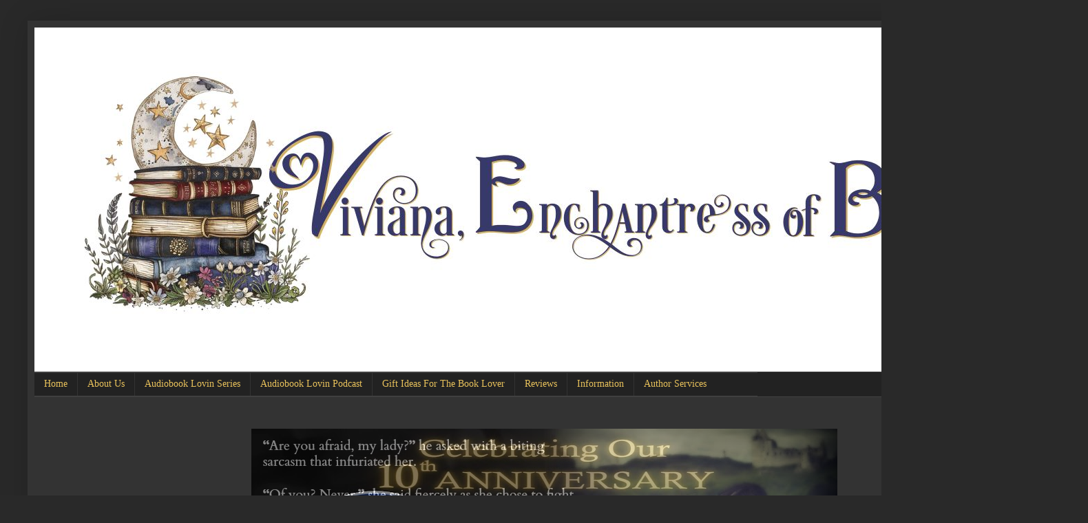

--- FILE ---
content_type: text/html; charset=UTF-8
request_url: https://www.vivianaenchantressofbooks.com/2023/08/audiobook-lovin-podcast-s4-ep-34.html
body_size: 33149
content:
<!DOCTYPE html>
<html class='v2' dir='ltr' xmlns='http://www.w3.org/1999/xhtml' xmlns:b='http://www.google.com/2005/gml/b' xmlns:data='http://www.google.com/2005/gml/data' xmlns:expr='http://www.google.com/2005/gml/expr'>
<style>
 
   span.fullpost {display:inline;}

</style>
<head>
<link href='https://www.blogger.com/static/v1/widgets/335934321-css_bundle_v2.css' rel='stylesheet' type='text/css'/>
<meta content='UvK7XNm1eqZC1JmrHn5Loc_Pk8s-o07fk4c4ORK-OZ0' name='google-site-verification'/>
<script src="//ajax.googleapis.com/ajax/libs/jquery/2.0.0/jquery.min.js"></script>
<meta content='IE=EmulateIE7' http-equiv='X-UA-Compatible'/>
<meta content='width=1100' name='viewport'/>
<meta content='text/html; charset=UTF-8' http-equiv='Content-Type'/>
<meta content='blogger' name='generator'/>
<link href='https://www.vivianaenchantressofbooks.com/favicon.ico' rel='icon' type='image/x-icon'/>
<link href='https://www.vivianaenchantressofbooks.com/2023/08/audiobook-lovin-podcast-s4-ep-34.html' rel='canonical'/>
<link rel="alternate" type="application/atom+xml" title="Viviana Enchantress of Books - Atom" href="https://www.vivianaenchantressofbooks.com/feeds/posts/default" />
<link rel="alternate" type="application/rss+xml" title="Viviana Enchantress of Books - RSS" href="https://www.vivianaenchantressofbooks.com/feeds/posts/default?alt=rss" />
<link rel="service.post" type="application/atom+xml" title="Viviana Enchantress of Books - Atom" href="https://www.blogger.com/feeds/2248722024342253950/posts/default" />

<link rel="alternate" type="application/atom+xml" title="Viviana Enchantress of Books - Atom" href="https://www.vivianaenchantressofbooks.com/feeds/1923137898375998780/comments/default" />
<!--Can't find substitution for tag [blog.ieCssRetrofitLinks]-->
<link href='https://blogger.googleusercontent.com/img/b/R29vZ2xl/AVvXsEg9Zhcwd620IGfOk6T_XxI4389eZfICt9o9ck5fgAjpO6nwL4Mx86TOpaynThPdp_TvT9SL3ISGejH-4iumzDQ7_0bAIt8OUHYF4O5k2IpiXF9mLZMy8t_4EBNAn_xh-wY0HuE-ahny0lgLaUsKSuJCSLnAjei8l-1EYZxBP0UtqdMkyAHUpW4KffQ3ww/w640-h244/Ad%20-%20Announcement%20Podcast%20-%20Audiobook%20Lovin%20v2.jpeg' rel='image_src'/>
<meta content='https://www.vivianaenchantressofbooks.com/2023/08/audiobook-lovin-podcast-s4-ep-34.html' property='og:url'/>
<meta content='Audiobook Lovin Podcast: S4 Ep. 34 - Narrator Meghan Kelly' property='og:title'/>
<meta content='Welcome to Season 4 Episode 34 of the  Audiobook Lovin Podcast! Today we&#39;re chatting with Narrator Meghan Kelly! Viviana, Enchantress of Boo...' property='og:description'/>
<meta content='https://blogger.googleusercontent.com/img/b/R29vZ2xl/AVvXsEg9Zhcwd620IGfOk6T_XxI4389eZfICt9o9ck5fgAjpO6nwL4Mx86TOpaynThPdp_TvT9SL3ISGejH-4iumzDQ7_0bAIt8OUHYF4O5k2IpiXF9mLZMy8t_4EBNAn_xh-wY0HuE-ahny0lgLaUsKSuJCSLnAjei8l-1EYZxBP0UtqdMkyAHUpW4KffQ3ww/w1200-h630-p-k-no-nu/Ad%20-%20Announcement%20Podcast%20-%20Audiobook%20Lovin%20v2.jpeg' property='og:image'/>
<title>Viviana Enchantress of Books: Audiobook Lovin Podcast: S4 Ep. 34 - Narrator Meghan Kelly</title>
<style type='text/css'>@font-face{font-family:'Calibri';font-style:normal;font-weight:700;font-display:swap;src:url(//fonts.gstatic.com/l/font?kit=J7aanpV-BGlaFfdAjAo9_pxqHxIZrCE&skey=cd2dd6afe6bf0eb2&v=v15)format('woff2');unicode-range:U+0000-00FF,U+0131,U+0152-0153,U+02BB-02BC,U+02C6,U+02DA,U+02DC,U+0304,U+0308,U+0329,U+2000-206F,U+20AC,U+2122,U+2191,U+2193,U+2212,U+2215,U+FEFF,U+FFFD;}@font-face{font-family:'Cambria';font-style:italic;font-weight:400;font-display:swap;src:url(//fonts.gstatic.com/l/font?kit=GFDoWAB9jnWLT-HIK7c7rJJdGg4xUQ&skey=6830e38320d5ad43&v=v18)format('woff2');unicode-range:U+0000-00FF,U+0131,U+0152-0153,U+02BB-02BC,U+02C6,U+02DA,U+02DC,U+0304,U+0308,U+0329,U+2000-206F,U+20AC,U+2122,U+2191,U+2193,U+2212,U+2215,U+FEFF,U+FFFD;}</style>
<style id='page-skin-1' type='text/css'><!--
/*
-----------------------------------------------
Blogger Template Style
Name:     Simple
Designer: Josh Peterson
URL:      www.noaesthetic.com
----------------------------------------------- */
/* Variable definitions
====================
<Variable name="keycolor" description="Main Color" type="color" default="#66bbdd"/>
<Group description="Page Text" selector="body">
<Variable name="body.font" description="Font" type="font"
default="normal normal 12px Arial, Tahoma, Helvetica, FreeSans, sans-serif"/>
<Variable name="body.text.color" description="Text Color" type="color" default="#222222"/>
</Group>
<Group description="Backgrounds" selector=".body-fauxcolumns-outer">
<Variable name="body.background.color" description="Outer Background" type="color" default="#66bbdd"/>
<Variable name="content.background.color" description="Main Background" type="color" default="#ffffff"/>
<Variable name="header.background.color" description="Header Background" type="color" default="transparent"/>
</Group>
<Group description="Links" selector=".main-outer">
<Variable name="link.color" description="Link Color" type="color" default="#2288bb"/>
<Variable name="link.visited.color" description="Visited Color" type="color" default="#888888"/>
<Variable name="link.hover.color" description="Hover Color" type="color" default="#33aaff"/>
</Group>
<Group description="Blog Title" selector=".header h1">
<Variable name="header.font" description="Font" type="font"
default="normal normal 60px Arial, Tahoma, Helvetica, FreeSans, sans-serif"/>
<Variable name="header.text.color" description="Title Color" type="color" default="#3399bb" />
</Group>
<Group description="Blog Description" selector=".header .description">
<Variable name="description.text.color" description="Description Color" type="color"
default="#777777" />
</Group>
<Group description="Tabs Text" selector=".tabs-inner .widget li a">
<Variable name="tabs.font" description="Font" type="font"
default="normal normal 14px Arial, Tahoma, Helvetica, FreeSans, sans-serif"/>
<Variable name="tabs.text.color" description="Text Color" type="color" default="#999999"/>
<Variable name="tabs.selected.text.color" description="Selected Color" type="color" default="#000000"/>
</Group>
<Group description="Tabs Background" selector=".tabs-outer .PageList">
<Variable name="tabs.background.color" description="Background Color" type="color" default="#f5f5f5"/>
<Variable name="tabs.selected.background.color" description="Selected Color" type="color" default="#eeeeee"/>
</Group>
<Group description="Post Title" selector="h3.post-title, .comments h4">
<Variable name="post.title.font" description="Font" type="font"
default="normal normal 22px Arial, Tahoma, Helvetica, FreeSans, sans-serif"/>
</Group>
<Group description="Date Header" selector=".date-header">
<Variable name="date.header.color" description="Text Color" type="color"
default="#cccccc"/>
<Variable name="date.header.background.color" description="Background Color" type="color"
default="transparent"/>
<Variable name="date.header.font" description="Text Font" type="font"
default="normal bold 11px Arial, Tahoma, Helvetica, FreeSans, sans-serif"/>
<Variable name="date.header.padding" description="Date Header Padding" type="string" default="inherit"/>
<Variable name="date.header.letterspacing" description="Date Header Letter Spacing" type="string" default="inherit"/>
<Variable name="date.header.margin" description="Date Header Margin" type="string" default="inherit"/>
</Group>
<Group description="Post Footer" selector=".post-footer">
<Variable name="post.footer.text.color" description="Text Color" type="color" default="#666666"/>
<Variable name="post.footer.background.color" description="Background Color" type="color"
default="#f9f9f9"/>
<Variable name="post.footer.border.color" description="Shadow Color" type="color" default="#eeeeee"/>
</Group>
<Group description="Gadgets" selector="h2">
<Variable name="widget.title.font" description="Title Font" type="font"
default="normal bold 11px Arial, Tahoma, Helvetica, FreeSans, sans-serif"/>
<Variable name="widget.title.text.color" description="Title Color" type="color" default="#000000"/>
<Variable name="widget.alternate.text.color" description="Alternate Color" type="color" default="#999999"/>
</Group>
<Group description="Images" selector=".main-inner">
<Variable name="image.background.color" description="Background Color" type="color" default="#ffffff"/>
<Variable name="image.border.color" description="Border Color" type="color" default="#eeeeee"/>
<Variable name="image.text.color" description="Caption Text Color" type="color" default="#cccccc"/>
</Group>
<Group description="Accents" selector=".content-inner">
<Variable name="body.rule.color" description="Separator Line Color" type="color" default="#eeeeee"/>
<Variable name="tabs.border.color" description="Tabs Border Color" type="color" default="#404040"/>
</Group>
<Variable name="body.background" description="Body Background" type="background"
color="#292929" default="$(color) none repeat scroll top left"/>
<Variable name="body.background.override" description="Body Background Override" type="string" default=""/>
<Variable name="body.background.gradient.cap" description="Body Gradient Cap" type="url"
default="url(//www.blogblog.com/1kt/simple/gradients_light.png)"/>
<Variable name="body.background.gradient.tile" description="Body Gradient Tile" type="url"
default="url(//www.blogblog.com/1kt/simple/body_gradient_tile_light.png)"/>
<Variable name="content.background.color.selector" description="Content Background Color Selector" type="string" default=".content-inner"/>
<Variable name="content.padding" description="Content Padding" type="length" default="10px" min="0" max="100px"/>
<Variable name="content.padding.horizontal" description="Content Horizontal Padding" type="length" default="10px" min="0" max="100px"/>
<Variable name="content.shadow.spread" description="Content Shadow Spread" type="length" default="40px" min="0" max="100px"/>
<Variable name="content.shadow.spread.webkit" description="Content Shadow Spread (WebKit)" type="length" default="5px" min="0" max="100px"/>
<Variable name="content.shadow.spread.ie" description="Content Shadow Spread (IE)" type="length" default="10px" min="0" max="100px"/>
<Variable name="main.border.width" description="Main Border Width" type="length" default="0" min="0" max="10px"/>
<Variable name="header.background.gradient" description="Header Gradient" type="url" default="none"/>
<Variable name="header.shadow.offset.left" description="Header Shadow Offset Left" type="length" default="-1px" min="-50px" max="50px"/>
<Variable name="header.shadow.offset.top" description="Header Shadow Offset Top" type="length" default="-1px" min="-50px" max="50px"/>
<Variable name="header.shadow.spread" description="Header Shadow Spread" type="length" default="1px" min="0" max="100px"/>
<Variable name="header.padding" description="Header Padding" type="length" default="30px" min="0" max="100px"/>
<Variable name="header.border.size" description="Header Border Size" type="length" default="1px" min="0" max="10px"/>
<Variable name="header.bottom.border.size" description="Header Bottom Border Size" type="length" default="1px" min="0" max="10px"/>
<Variable name="header.border.horizontalsize" description="Header Horizontal Border Size" type="length" default="0" min="0" max="10px"/>
<Variable name="description.text.size" description="Description Text Size" type="string" default="140%"/>
<Variable name="tabs.margin.top" description="Tabs Margin Top" type="length" default="0" min="0" max="100px"/>
<Variable name="tabs.margin.side" description="Tabs Side Margin" type="length" default="30px" min="0" max="100px"/>
<Variable name="tabs.background.gradient" description="Tabs Background Gradient" type="url"
default="url(//www.blogblog.com/1kt/simple/gradients_light.png)"/>
<Variable name="tabs.border.width" description="Tabs Border Width" type="length" default="1px" min="0" max="10px"/>
<Variable name="tabs.bevel.border.width" description="Tabs Bevel Border Width" type="length" default="1px" min="0" max="10px"/>
<Variable name="post.margin.bottom" description="Post Bottom Margin" type="length" default="25px" min="0" max="100px"/>
<Variable name="image.border.small.size" description="Image Border Small Size" type="length" default="2px" min="0" max="10px"/>
<Variable name="image.border.large.size" description="Image Border Large Size" type="length" default="5px" min="0" max="10px"/>
<Variable name="page.width.selector" description="Page Width Selector" type="string" default=".region-inner"/>
<Variable name="page.width" description="Page Width" type="string" default="auto"/>
<Variable name="main.section.margin" description="Main Section Margin" type="length" default="15px" min="0" max="100px"/>
<Variable name="main.padding" description="Main Padding" type="length" default="15px" min="0" max="100px"/>
<Variable name="main.padding.top" description="Main Padding Top" type="length" default="30px" min="0" max="100px"/>
<Variable name="main.padding.bottom" description="Main Padding Bottom" type="length" default="30px" min="0" max="100px"/>
<Variable name="paging.background"
color="#333333"
description="Background of blog paging area" type="background"
default="transparent none no-repeat scroll top center"/>
<Variable name="footer.bevel" description="Bevel border length of footer" type="length" default="0" min="0" max="10px"/>
<Variable name="mobile.background.overlay" description="Mobile Background Overlay" type="string"
default="transparent none repeat scroll top left"/>
<Variable name="mobile.background.size" description="Mobile Background Size" type="string" default="auto"/>
<Variable name="mobile.button.color" description="Mobile Button Color" type="color" default="#ffffff" />
<Variable name="startSide" description="Side where text starts in blog language" type="automatic" default="left"/>
<Variable name="endSide" description="Side where text ends in blog language" type="automatic" default="right"/>
*/
/* Content
----------------------------------------------- */
body {
font: normal normal 12px Georgia, Utopia, 'Palatino Linotype', Palatino, serif;
color: #cccccc;
background: #292929 none repeat scroll top left;
padding: 0 40px 40px 40px;
}
html body .region-inner {
min-width: 0;
max-width: 100%;
width: auto;
}
h2 {
font-size: 22px;
}
a:link {
text-decoration:none;
color: #e9c25b;
}
a:visited {
text-decoration:none;
color: #f0ca5e;
}
a:hover {
text-decoration:underline;
color: #e94848;
}
.body-fauxcolumn-outer .fauxcolumn-inner {
background: transparent none repeat scroll top left;
_background-image: none;
}
.body-fauxcolumn-outer .cap-top {
position: absolute;
z-index: 1;
height: 400px;
width: 100%;
background: #292929 none repeat scroll top left;
}
.body-fauxcolumn-outer .cap-top .cap-left {
width: 100%;
background: transparent none repeat-x scroll top left;
_background-image: none;
}
.content-outer {
-moz-box-shadow: 0 0 40px rgba(0, 0, 0, .15);
-webkit-box-shadow: 0 0 5px rgba(0, 0, 0, .15);
-goog-ms-box-shadow: 0 0 10px #333333;
box-shadow: 0 0 40px rgba(0, 0, 0, .15);
margin-bottom: 1px;
}
.content-inner {
padding: 10px 10px;
}
.content-inner {
background-color: #333333;
}
/* Header
----------------------------------------------- */
.header-outer {
background: transparent none repeat-x scroll 0 -400px;
_background-image: none;
}
.Header h1 {
font: normal bold 60px Georgia, Utopia, 'Palatino Linotype', Palatino, serif;
color: #ffffff;
text-shadow: -1px -1px 1px rgba(0, 0, 0, .2);
}
.Header h1 a {
color: #ffffff;
}
.Header .description {
font-size: 140%;
color: #aaaaaa;
}
.header-inner .Header .titlewrapper {
padding: 22px 30px;
}
.header-inner .Header .descriptionwrapper {
padding: 0 30px;
}
/* Tabs
----------------------------------------------- */
.tabs-inner .section:first-child {
border-top: 1px solid #404040;
}
.tabs-inner .section:first-child ul {
margin-top: -1px;
border-top: 1px solid #404040;
border-left: 0 solid #404040;
border-right: 0 solid #404040;
}
.tabs-inner .widget ul {
background: #222222 none repeat-x scroll 0 -800px;
_background-image: none;
border-bottom: 1px solid #404040;
margin-top: 0;
margin-left: -30px;
margin-right: -30px;
}
.tabs-inner .widget li a {
display: inline-block;
padding: .6em 1em;
font: normal normal 14px Georgia, Utopia, 'Palatino Linotype', Palatino, serif;
color: #e9c25b;
border-left: 1px solid #333333;
border-right: 0 solid #404040;
}
.tabs-inner .widget li:first-child a {
border-left: none;
}
.tabs-inner .widget li.selected a, .tabs-inner .widget li a:hover {
color: #e9c25b;
background-color: #000000;
text-decoration: none;
}
/* Columns
----------------------------------------------- */
.main-outer {
border-top: 0 solid #404040;
}
.fauxcolumn-left-outer .fauxcolumn-inner {
border-right: 1px solid #404040;
}
.fauxcolumn-right-outer .fauxcolumn-inner {
border-left: 1px solid #404040;
}
/* Headings
----------------------------------------------- */
div.widget > h2,
div.widget h2.title {
margin: 0 0 1em 0;
font: normal bold 14px Calibri;
color: #ffffff;
}
/* Widgets
----------------------------------------------- */
.widget .zippy {
color: #ffffff;
text-shadow: 2px 2px 1px rgba(0, 0, 0, .1);
}
.widget .popular-posts ul {
list-style: none;
}
/* Posts
----------------------------------------------- */
h2.date-header {
font: normal bold 12px Arial, Tahoma, Helvetica, FreeSans, sans-serif;
}
.date-header span {
background-color: transparent;
color: #e5e5e5;
padding: inherit;
letter-spacing: inherit;
margin: inherit;
}
.main-inner {
padding-top: 30px;
padding-bottom: 30px;
}
.main-inner .column-center-inner {
padding: 0 15px;
}
.main-inner .column-center-inner .section {
margin: 0 15px;
}
.post {
margin: 0 0 25px 0;
}
h3.post-title, .comments h4 {
font: italic normal 22px Cambria;
margin: .75em 0 0;
}
.post-body {
font-size: 110%;
line-height: 1.4;
position: relative;
}
.post-body img, .post-body .tr-caption-container, .Profile img, .Image img,
.BlogList .item-thumbnail img {
padding: 0;
background: #111111;
border: 1px solid #111111;
-moz-box-shadow: 1px 1px 5px rgba(0, 0, 0, .1);
-webkit-box-shadow: 1px 1px 5px rgba(0, 0, 0, .1);
box-shadow: 1px 1px 5px rgba(0, 0, 0, .1);
}
.post-body img, .post-body .tr-caption-container {
padding: 1px;
}
.post-body .tr-caption-container {
color: #cccccc;
}
.post-body .tr-caption-container img {
padding: 0;
background: transparent;
border: none;
-moz-box-shadow: 0 0 0 rgba(0, 0, 0, .1);
-webkit-box-shadow: 0 0 0 rgba(0, 0, 0, .1);
box-shadow: 0 0 0 rgba(0, 0, 0, .1);
}
.post-header {
margin: 0 0 1.5em;
line-height: 1.6;
font-size: 90%;
}
.post-footer {
margin: 20px -2px 0;
padding: 5px 10px;
color: #888888;
background-color: transparent;
border-bottom: 1px solid #888888;
line-height: 1.6;
font-size: 90%;
}
#comments .comment-author {
padding-top: 1.5em;
border-top: 1px solid #404040;
background-position: 0 1.5em;
}
#comments .comment-author:first-child {
padding-top: 0;
border-top: none;
}
.avatar-image-container {
margin: .2em 0 0;
}
#comments .avatar-image-container img {
border: 1px solid #111111;
}
/* Comments
----------------------------------------------- */
.comments .comments-content .icon.blog-author {
background-repeat: no-repeat;
background-image: url([data-uri]);
}
.comments .comments-content .loadmore a {
border-top: 1px solid #ffffff;
border-bottom: 1px solid #ffffff;
}
.comments .comment-thread.inline-thread {
background-color: transparent;
}
.comments .continue {
border-top: 2px solid #ffffff;
}
/* Accents
---------------------------------------------- */
.section-columns td.columns-cell {
border-left: 1px solid #404040;
}
.blog-pager {
background: transparent none no-repeat scroll top center;
}
.blog-pager-older-link, .home-link,
.blog-pager-newer-link {
background-color: #333333;
padding: 5px;
}
.footer-outer {
border-top: 0 dashed #bbbbbb;
}
/* Mobile
----------------------------------------------- */
body.mobile  {
background-size: auto;
}
.mobile .body-fauxcolumn-outer {
background: transparent none repeat scroll top left;
}
.mobile .body-fauxcolumn-outer .cap-top {
background-size: 100% auto;
}
.mobile .content-outer {
-webkit-box-shadow: 0 0 3px rgba(0, 0, 0, .15);
box-shadow: 0 0 3px rgba(0, 0, 0, .15);
}
body.mobile .AdSense {
margin: 0 -40px;
}
.mobile .tabs-inner .widget ul {
margin-left: 0;
margin-right: 0;
}
.mobile .post {
margin: 0;
}
.mobile .main-inner .column-center-inner .section {
margin: 0;
}
.mobile .date-header span {
padding: 0.1em 10px;
margin: 0 -10px;
}
.mobile h3.post-title {
margin: 0;
}
.mobile .blog-pager {
background: transparent none no-repeat scroll top center;
}
.mobile .footer-outer {
border-top: none;
}
.mobile .main-inner, .mobile .footer-inner {
background-color: #333333;
}
.mobile-index-contents {
color: #cccccc;
}
.mobile-link-button {
background-color: #e9c25b;
}
.mobile-link-button a:link, .mobile-link-button a:visited {
color: #ffffff;
}
.mobile .tabs-inner .section:first-child {
border-top: none;
}
.mobile .tabs-inner .PageList .widget-content {
background-color: #000000;
color: #e9c25b;
border-top: 1px solid #404040;
border-bottom: 1px solid #404040;
}
.mobile .tabs-inner .PageList .widget-content .pagelist-arrow {
border-left: 1px solid #404040;
}
#Attribution1 {
display: none;
}/* ----- CSS Nav Menu Styling ----- */
#cssnav {
margin: 0px 0 0 -30px;
padding: 0px 0px 0px 30px;
width: 1050px;  /* Set your width to fit your blog */
font: normal normal 14px Georgia, Utopia, 'Palatino Linotype', Palatino, serif; /* Template Designer - Change Font Type, Size, Etc */
color: #e9c25b; /* Template Designer - Change Font Size */
}
#cssnav ul {
background: #222222 none repeat-x scroll 0 -800px;
_background-image: none; /* Template Designer - Change Menu Background */
height: 20px; /* Change Height of Menu */
list-style: none;
margin: 0px;
padding: 0px;
}
#cssnav li {
float: left;
padding: 0px;
}
#cssnav li a {
background: #222222 none repeat-x scroll 0 -800px;
_background-image: none; /* Template Designer - Change Menu Background */
display: block;
margin: 0px;
font: normal normal 14px Georgia, Utopia, 'Palatino Linotype', Palatino, serif; /* Template Designer - Change Font Type, Size, Etc */
text-decoration: none;
}
#cssnav > ul > li > a {
color: #e9c25b; /* Template Designer - Change Font Color */
}
#cssnav ul ul a {
color: #e9c25b; /* Template Designer - Change Color */
}
#cssnav li > a:hover, #cssnav ul li:hover {
color: #e9c25b; /* Template Designer - Change Font Color on Hover */
background-color: #000000; /* Template Designer - Change Font Background on Hover */
text-decoration: none;
}
#cssnav li ul {
background: #222222 none repeat-x scroll 0 -800px;
_background-image: none; /* Template Designer - Change Menu Background */
display: none;
height: auto;
padding: 0px;
margin: 0px;
position: absolute;
width: 200px; /* Change Width Of DropDown Menu */
z-index:9999;
}
#cssnav li:hover ul {
display: block;
}
#cssnav li li {
background: #222222 none repeat-x scroll 0 -800px;
_background-image: none; /* Template Designer - Change Background */
display: block;
float: none;
margin: 0px;
padding: 0px;
width: 200px; /* Change Width Of DropDown Menu */
}
#cssnav li:hover li a {
background: #000000; /* Template Designer - Change Background of Link on Hover */
}
#cssnav li ul a {
display: block;
height: auto;
margin: 0px;
padding: 10px;
text-align: left;
}
#cssnav li ul a:hover, #cssnav li ul li:hover > a {
color: #e9c25b; /* Template Designer - Change Text Color on Hover */
background-color: #000000; /* Template Designer - Change Background on Hover */
border: 0px;
text-decoration: none;
}
--></style>
<style id='template-skin-1' type='text/css'><!--
body {
min-width: 1500px;
}
.content-outer, .content-fauxcolumn-outer, .region-inner {
min-width: 1500px;
max-width: 1500px;
_width: 1500px;
}
.main-inner .columns {
padding-left: 300px;
padding-right: 320px;
}
.main-inner .fauxcolumn-center-outer {
left: 300px;
right: 320px;
/* IE6 does not respect left and right together */
_width: expression(this.parentNode.offsetWidth -
parseInt("300px") -
parseInt("320px") + 'px');
}
.main-inner .fauxcolumn-left-outer {
width: 300px;
}
.main-inner .fauxcolumn-right-outer {
width: 320px;
}
.main-inner .column-left-outer {
width: 300px;
right: 100%;
margin-left: -300px;
}
.main-inner .column-right-outer {
width: 320px;
margin-right: -320px;
}
#layout {
min-width: 0;
}
#layout .content-outer {
min-width: 0;
width: 800px;
}
#layout .region-inner {
min-width: 0;
width: auto;
}
--></style>
<link href='https://www.blogger.com/dyn-css/authorization.css?targetBlogID=2248722024342253950&amp;zx=068536de-d18b-46c2-b633-cbe84290fcfe' media='none' onload='if(media!=&#39;all&#39;)media=&#39;all&#39;' rel='stylesheet'/><noscript><link href='https://www.blogger.com/dyn-css/authorization.css?targetBlogID=2248722024342253950&amp;zx=068536de-d18b-46c2-b633-cbe84290fcfe' rel='stylesheet'/></noscript>
<meta name='google-adsense-platform-account' content='ca-host-pub-1556223355139109'/>
<meta name='google-adsense-platform-domain' content='blogspot.com'/>

</head>
<body class='loading'>
<div class='navbar no-items section' id='navbar'>
</div>
<div class='body-fauxcolumns'>
<div class='fauxcolumn-outer body-fauxcolumn-outer'>
<div class='cap-top'>
<div class='cap-left'></div>
<div class='cap-right'></div>
</div>
<div class='fauxborder-left'>
<div class='fauxborder-right'></div>
<div class='fauxcolumn-inner'>
</div>
</div>
<div class='cap-bottom'>
<div class='cap-left'></div>
<div class='cap-right'></div>
</div>
</div>
</div>
<div class='content'>
<div class='content-fauxcolumns'>
<div class='fauxcolumn-outer content-fauxcolumn-outer'>
<div class='cap-top'>
<div class='cap-left'></div>
<div class='cap-right'></div>
</div>
<div class='fauxborder-left'>
<div class='fauxborder-right'></div>
<div class='fauxcolumn-inner'>
</div>
</div>
<div class='cap-bottom'>
<div class='cap-left'></div>
<div class='cap-right'></div>
</div>
</div>
</div>
<div class='content-outer'>
<div class='content-cap-top cap-top'>
<div class='cap-left'></div>
<div class='cap-right'></div>
</div>
<div class='fauxborder-left content-fauxborder-left'>
<div class='fauxborder-right content-fauxborder-right'></div>
<div class='content-inner'>
<header>
<div class='header-outer'>
<div class='header-cap-top cap-top'>
<div class='cap-left'></div>
<div class='cap-right'></div>
</div>
<div class='fauxborder-left header-fauxborder-left'>
<div class='fauxborder-right header-fauxborder-right'></div>
<div class='region-inner header-inner'>
<div class='header section' id='header'><div class='widget Header' data-version='1' id='Header1'>
<div id='header-inner'>
<a href='https://www.vivianaenchantressofbooks.com/' style='display: block'>
<img alt='Viviana Enchantress of Books' height='500px; ' id='Header1_headerimg' src='https://blogger.googleusercontent.com/img/a/AVvXsEhrXYM5ye1lEpP_9kOHGQr40nKEaSGsfofyinUcAXPSW-XN36D8F0yVjA4jr48PBLUNxQQvaFNO7Cn4QMeNsVL4l_z8pjDE-584gLu-W5Ix8VKFBQNpJ8gNcKMExo8_ukMlrbto6KbM4RycoxDU6HiBmBWBYOof8j9QTqDpdfUPgFkxsrmliUhwsQTPUiwd=s1500' style='display: block' width='1500px; '/>
</a>
</div>
</div></div>
</div>
</div>
<div class='header-cap-bottom cap-bottom'>
<div class='cap-left'></div>
<div class='cap-right'></div>
</div>
</div>
</header>
<div class='tabs-outer'>
<div class='tabs-cap-top cap-top'>
<div class='cap-left'></div>
<div class='cap-right'></div>
</div>
<div class='fauxborder-left tabs-fauxborder-left'>
<div class='fauxborder-right tabs-fauxborder-right'></div>
<div class='region-inner tabs-inner'>
<div class='tabs section' id='crosscol'><div class='widget HTML' data-version='1' id='HTML4'>
<h2 class='title'>Pages</h2>
<div class='widget-content'>
<ul class="my-nav">
<ul id='cssnav'>
<li><a href="http://www.vivianaenchantressofbooks.com/">Home</a></li>
<li><a href="http://www.vivianaenchantressofbooks.com/p/about-me_8.html">About Us</a></li>
<li><a href="http://www.vivianaenchantressofbooks.com/p/audio-book-lovin-series.html">
Audiobook Lovin Series</a>
<ul class="my-subnav">
<li><a 
href="https://www.vivianaenchantressofbooks.com/p/audiobook-lovin-2025.html">Audiobook Lovin'2025</a></li>           
<li><a 
href="https://www.vivianaenchantressofbooks.com/p/audiobook-lovin-2024.html">Audiobook Lovin'2024</a></li>           
<li><a 
href="https://www.vivianaenchantressofbooks.com/p/audiobook-lovin-2023.html">Audiobook Lovin'2023</a></li>           
<li><a href="http://www.vivianaenchantressofbooks.com/p/audiobook-lovin-2022.html">Audiobook Lovin'2022</a></li>           
<li><a href="http://www.vivianaenchantressofbooks.com/p/audiobook-lovin-series-2021.html">Audiobook Lovin'2021</a></li>
<li><a href="http://www.vivianaenchantressofbooks.com/p/audiobook-lovin-2020.html">Audiobook Lovin'2020</a></li>
<li><a href="http://www.vivianaenchantressofbooks.com/p/audiobook-lovin-2019.html">Audiobook Lovin'2019</a></li>
<li><a href="http://www.vivianaenchantressofbooks.com/p/audiobook-lovin-2018.html">Audiobook Lovin'2018</a></li>
<li><a href="http://www.vivianaenchantressofbooks.com/p/audio-book-lovin-2017.html">Audiobook Lovin'2017</a></li>
<li><a href="http://www.vivianaenchantressofbooks.com/p/audio-book-lovin-2016.html">Audiobook Lovin'2016</a></li>
<li><a href="http://www.vivianaenchantressofbooks.com/p/audio-book-lovin-2015.html">Audiobook Lovin'2015</a></li>
</ul>
</li>
<li><a href="http://www.vivianaenchantressofbooks.com/p/audiobook-lovin-podcast.html">Audiobook Lovin Podcast</a>
<li><a href="http://www.vivianaenchantressofbooks.com/p/gifts-ideas-for-book-lover-series.html">Gift Ideas For The Book Lover</a>
<li><a href="http://www.vivianaenchantressofbooks.com/p/reviews_5.html">Reviews</a></li>
<li><a href="">Information</a>
<ul class="my-subnav">
<li><a href="http://www.vivianaenchantressofbooks.com/p/policies.html">Policies</a>
</li>
<li><a href="http://www.vivianaenchantressofbooks.com/p/guest-reviewers.html">Staff Reviewers</a>
</li>
</ul>
</li>
<li><a href="http://www.enchantressdesignandpromo.com/p/blog-tours-and-blitz.html">Author Services</a>
<ul class="my-subnav">
<li><a href="http://www.enchantressbookishbrilliance.com/">Enchantress Bookish Brilliance</a></li>
<li><a href="http://www.vivianaenchantressofbooks.com/p/creations-by-viviana-author-swag.html">Creations By Viviana</a></li></ul></li></li></li></ul></ul>
</div>
<div class='clear'></div>
</div></div>
<div class='tabs section' id='crosscol-overflow'><div class='widget HTML' data-version='1' id='HTML7'>
<h2 class='title'>About Us</h2>
<div class='widget-content'>
<br/><script type="text/javascript" src="//ajax.googleapis.com/ajax/libs/jquery/1.6.0/jquery.min.js"></script>
<style type="text/css">
/*Make sure your page contains a valid doctype at the top*/ 
#simplegallery1{ //CSS for Simple Gallery Example 1 
position: relative; /*keep this intact*/ 
visibility: hidden; /*keep this intact*/
margin:0 auto;
border: 0px solid #ffffff; 
border-radius: 0px;
}
#simplegallery1 .gallerydesctext{ //CSS for description DIV of Example 1 (if defined)
text-align: left; 
padding: 2px 5px; 
font: 10px normal verdana, arial; 
}
</style>
<script type="text/javascript" >
var simpleGallery_navpanel={ 
    loadinggif: 'https://blogger.googleusercontent.com/img/b/R29vZ2xl/AVvXsEhhkMjnlKP4SsiE_SMJlunB_yuMAJSb873nOYvVziEJPyE0n2mxKvD7ThaxBDOocRxrBTqTNQ9mHQj2i9zL6aiDm1Dt-qPeQ7XfT83zOUWeHna51qRitnKpePa-XhFuy9Dsn4oJy18YiEo/s400/ajaxload.gif', //full path or URL to loading gif image 
    panel: {height:'0px', opacity:0.5, paddingTop:'5px', fontStyle:'bold 11px Verdana'}, //customize nav panel container 
    images: [ 'https://blogger.googleusercontent.com/img/b/R29vZ2xl/AVvXsEjg3ONgXnaOMjR-fUR1mZi0cv57ZcGkEe_TO8wS9WFsBHCMm_gjS3yY7UXO51wK2NjLEAc6OAu-EDkor9b0SPw5tq0XyUJdih9jvDB8PmMyun3WIBseWwOtN6Ojar9zWEbDZUTLZlkbseI/s400/left.gif', 'https://blogger.googleusercontent.com/img/b/R29vZ2xl/AVvXsEj4AEWjBkKLsVIgKM701NwybjRjBx15Pxhsu_undWhAmxGei6VyyUbKT_xMZIayLkcwRnHoAA1u_SHkg7My2Ir54wyZGYw9U5iZQ86cNyeXDWUOmPh1mh2m8OaH_ui5KubVxJpcb-RDrfM/s400/play.gif', 'https://blogger.googleusercontent.com/img/b/R29vZ2xl/AVvXsEiJZBGSDrynwGGBYFVKsz81UPsE2Ddl6sYMso14L8eaPxa0IX4-RqHC5zXtGPeJPl9LxDY9FUFKMhQrpCZuUPtHACglWzZyT1PWfXjA8fXO_7Kdy6lcHjVq27E8NHL0y18POWHS8LkvPRM/s400/right.gif', 'https://blogger.googleusercontent.com/img/b/R29vZ2xl/AVvXsEh8e8EBQVI4IRil7ui17VAzL6saRk4YsX821CdWeCI3l7Ru1XJdoo16lV8W2nO3Y89QIMHFKxCy7v2KnKnkQJ5CLknym_e-6vfI-I_XYI9PVbmxEmjiLygdnfi7U0qgKGBL7AI5wvPWHZA/s400/pause.gif'], //nav panel images (in that order) 
    imageSpacing: {offsetTop:[-4, 0, -4], spacing:10}, //top offset of left, play, and right images, PLUS spacing between the 3 images 
    slideduration: 500 //duration of slide up animation to reveal panel 
}
function simpleGallery(settingarg){ 
    this.setting=settingarg 
    settingarg=null 
    var setting=this.setting 
    setting.panelheight=(parseInt(setting.navpanelheight)>5)? parseInt(setting.navpanelheight) : parseInt(simpleGallery_navpanel.panel.height) 
    setting.fadeduration=parseInt(setting.fadeduration) 
    setting.curimage=(setting.persist)? simpleGallery.routines.getCookie("gallery-"+setting.wrapperid) : 0 
    setting.curimage=setting.curimage || 0 //account for curimage being null if cookie is empty 
    setting.preloadfirst=(!jQuery.Deferred)? false : (typeof setting.preloadfirst!="undefined")? setting.preloadfirst : true //Boolean on whether to preload all images before showing gallery 
    setting.ispaused=!setting.autoplay[0] //ispaused reflects current state of gallery, autoplay[0] indicates whether gallery is set to auto play 
    setting.currentstep=0 //keep track of # of slides slideshow has gone through 
    setting.totalsteps=setting.imagearray.length*setting.autoplay[2] //Total steps limit: # of images x # of user specified cycles 
    setting.fglayer=0, setting.bglayer=1 //index of active and background layer (switches after each change of slide) 
    setting.oninit=setting.oninit || function(){} 
    setting.onslide=setting.onslide || function(){} 
    var preloadimages=[], longestdesc=null, loadedimages=0 
    var dfd = (setting.preloadfirst)? jQuery.Deferred() : {resolve:function(){}, done:function(f){f()}} //create real deferred object unless preloadfirst setting is false or browser doesn't support it 
    setting.longestdesc="" //get longest description of all slides. If no desciptions defined, variable contains "" 
    setting.$loadinggif=(function(){ //preload and ref ajax loading gif 
        var loadgif=new Image() 
        loadgif.src=simpleGallery_navpanel.loadinggif 
        return jQuery(loadgif).css({verticalAlign:'middle'}).wrap('<div style="position:absolute;text-align:center;width:100%;height:100%" />').parent() 
    })() 
    for (var i=0; i<setting.imagearray.length; i++){  //preload slideshow images 
        preloadimages[i]=new Image() 
        preloadimages[i].src=setting.imagearray[i][0] 
        if (setting.imagearray[i][3] && setting.imagearray[i][3].length>setting.longestdesc.length) 
            setting.longestdesc=setting.imagearray[i][3] 
        jQuery(preloadimages[i]).bind('load error', function(){ 
            loadedimages++ 
            if (loadedimages==setting.imagearray.length){ 
                dfd.resolve() //indicate all images have been loaded 
            } 
        }) 
    } 
    var slideshow=this 
    jQuery(document).ready(function($){ 
        var setting=slideshow.setting 
        setting.$wrapperdiv=$('#'+setting.wrapperid).css({position:'relative', visibility:'visible', background:'white', overflow:'hidden', width:setting.dimensions[0], height:setting.dimensions[1]}).empty() //main gallery DIV 
        if (setting.$wrapperdiv.length==0){ //if no wrapper DIV found 
            alert("Error: DIV with ID \""+setting.wrapperid+"\" not found on page.") 
            return 
        } 
        setting.$gallerylayers=$('<div class="gallerylayer"></div><div class="gallerylayer"></div>') //two stacked DIVs to display the actual slide 
            .css({position:'absolute', left:0, top:0}) 
            .appendTo(setting.$wrapperdiv) 
        setting.$loadinggif.css({top:setting.dimensions[1]/2-30}).appendTo(setting.$wrapperdiv) //30 is assumed height of ajax loading gif 
        setting.gallerylayers=setting.$gallerylayers.get() //cache stacked DIVs as DOM objects 
        setting.navbuttons=simpleGallery.routines.addnavpanel(setting) //get 4 nav buttons DIVs as DOM objects 
        if (setting.longestdesc!="") //if at least one slide contains a description (feature is enabled) 
            setting.descdiv=simpleGallery.routines.adddescpanel(setting) 
        $(setting.navbuttons).filter('img.navimages').css({opacity:0.8}) 
            .bind('mouseover mouseout', function(e){ 
                $(this).css({opacity:(e.type=="mouseover")? 1 : 0.8}) 
            }) 
            .bind('click', function(e){ 
                var keyword=e.target.title.toLowerCase() 
                slideshow.navigate(keyword) //assign behavior to nav images 
            }) 
        dfd.done(function(){ //execute when all images have loaded 
            setting.$loadinggif.remove() 
            setting.$wrapperdiv.bind('mouseenter', function(){slideshow.showhidenavpanel('show')}) 
            setting.$wrapperdiv.bind('mouseleave', function(){slideshow.showhidenavpanel('hide')}) 
            slideshow.showslide(setting.curimage) //show initial slide 
            setting.oninit.call(slideshow) //trigger oninit() event 
            $(window).bind('unload', function(){ //clean up and persist 
                $(slideshow.setting.navbuttons).unbind() 
                if (slideshow.setting.persist) //remember last shown image's index 
                    simpleGallery.routines.setCookie("gallery-"+setting.wrapperid, setting.curimage) 
                jQuery.each(slideshow.setting, function(k){ 
                    if (slideshow.setting[k] instanceof Array){ 
                        for (var i=0; i<slideshow.setting[k].length; i++){ 
                            if (slideshow.setting[k][i].tagName=="DIV") //catches 2 gallerylayer divs, gallerystatus div 
                                slideshow.setting[k][i].innerHTML=null 
                            slideshow.setting[k][i]=null 
                        } 
                    } 
                    if (slideshow.setting[k].innerHTML) //catch gallerydesctext div 
                        slideshow.setting[k].innerHTML=null 
                    slideshow.setting[k]=null 
                }) 
                slideshow=slideshow.setting=null 
            }) 
        }) //end deferred code 
    }) //end jQuery domload 
}
simpleGallery.prototype={
    navigate:function(keyword){ 
        clearTimeout(this.setting.playtimer) 
        this.setting.totalsteps=100000 //if any of the nav buttons are clicked on, set totalsteps limit to an "unreachable" number 
        if (!isNaN(parseInt(keyword))){ 
            this.showslide(parseInt(keyword)) 
        } 
        else if (/(prev)|(next)/i.test(keyword)){ 
            this.showslide(keyword.toLowerCase()) 
        } 
        else{ //if play|pause button 
            var slideshow=this 
            var $playbutton=$(this.setting.navbuttons).eq(1) 
            if (!this.setting.ispaused){ //if pause Gallery 
                this.setting.autoplay[0]=false 
                $playbutton.attr({title:'Play', src:simpleGallery_navpanel.images[1]}) 
            } 
            else if (this.setting.ispaused){ //if play Gallery 
                this.setting.autoplay[0]=true 
                this.setting.playtimer=setTimeout(function(){slideshow.showslide('next')}, this.setting.autoplay[1]) 
                $playbutton.attr({title:'Pause', src:simpleGallery_navpanel.images[3]}) 
            } 
            slideshow.setting.ispaused=!slideshow.setting.ispaused 
        } 
    },
    showslide:function(keyword){ 
        var slideshow=this 
        var setting=slideshow.setting 
        var totalimages=setting.imagearray.length 
        var imgindex=(keyword=="next")? (setting.curimage<totalimages-1? setting.curimage+1 : 0) 
            : (keyword=="prev")? (setting.curimage>0? setting.curimage-1 : totalimages-1) 
            : Math.min(keyword, totalimages-1) 
        setting.gallerylayers[setting.bglayer].innerHTML=simpleGallery.routines.getSlideHTML(setting.imagearray[imgindex]) 
        setting.$gallerylayers.eq(setting.bglayer).css({zIndex:1000, opacity:0}) //background layer becomes foreground 
            .stop().css({opacity:0}).animate({opacity:1}, setting.fadeduration, function(){ //Callback function after fade animation is complete: 
                clearTimeout(setting.playtimer) 
                setting.gallerylayers[setting.bglayer].innerHTML=null  //empty bglayer (previously fglayer before setting.fglayer=setting.bglayer was set below) 
                try{ 
                    setting.onslide.call(slideshow, setting.gallerylayers[setting.fglayer], setting.curimage) 
                }catch(e){ 
                    alert("Simple Controls Gallery: An error has occured somwhere in your code attached to the \"onslide\" event: "+e) 
                } 
                setting.currentstep+=1 
                if (setting.autoplay[0]){ 
                    if (setting.currentstep<=setting.totalsteps) 
                        setting.playtimer=setTimeout(function(){slideshow.showslide('next')}, setting.autoplay[1]) 
                    else 
                        slideshow.navigate("play/pause") 
                } 
            }) //end callback function 
        setting.gallerylayers[setting.fglayer].style.zIndex=999 //foreground layer becomes background 
        setting.fglayer=setting.bglayer 
        setting.bglayer=(setting.bglayer==0)? 1 : 0 
        setting.curimage=imgindex 
        setting.navbuttons[3].innerHTML=(setting.curimage+1) + '/' + setting.imagearray.length 
        if (setting.imagearray[imgindex][3]){ //if this slide contains a description 
            setting.$descpanel.css({visibility:'visible'}) 
            setting.descdiv.innerHTML=setting.imagearray[imgindex][3] 
        } 
        else if (setting.longestdesc!=""){ //if at least one slide contains a description (feature is enabled) 
            setting.descdiv.innerHTML=null 
            setting.$descpanel.css({visibility:'hidden'})
        } 
    },
    showhidenavpanel:function(state){ 
        var setting=this.setting 
        var endpoint=(state=="show")? setting.dimensions[1]-setting.panelheight : this.setting.dimensions[1] 
        setting.$navpanel.stop().animate({top:endpoint}, simpleGallery_navpanel.slideduration) 
        if (setting.longestdesc!="") //if at least one slide contains a description (feature is enabled) 
            this.showhidedescpanel(state) 
    },
    showhidedescpanel:function(state){ 
        var setting=this.setting 
        var endpoint=(state=="show")? 0 : -setting.descpanelheight 
        setting.$descpanel.stop().animate({top:endpoint}, simpleGallery_navpanel.slideduration) 
    } 
}
simpleGallery.routines={
    getSlideHTML:function(imgelement){ 
        var layerHTML=(imgelement[1])? '<a href="'+imgelement[1]+'" target="'+imgelement[2]+'">\n' : '' //hyperlink slide? 
        layerHTML+='<img src="'+imgelement[0]+'" style="border-width:0" />' 
        layerHTML+=(imgelement[1])? '</a>' : '' 
        return layerHTML //return HTML for this layer 
    },
    addnavpanel:function(setting){ 
        var interfaceHTML='' 
        for (var i=0; i<3; i++){ 
            var imgstyle='position:relative; border:0; cursor:hand; cursor:pointer; top:'+simpleGallery_navpanel.imageSpacing.offsetTop[i]+'px; margin-right:'+(i!=2? simpleGallery_navpanel.imageSpacing.spacing+'px' : 0) 
            var title=(i==0? 'Prev' : (i==1)? (setting.ispaused? 'Play' : 'Pause') : 'Next') 
            var imagesrc=(i==1)? simpleGallery_navpanel.images[(setting.ispaused)? 1 : 3] : simpleGallery_navpanel.images[i] 
            interfaceHTML+='<img class="navimages" title="' + title + '" src="'+ imagesrc +'" style="'+imgstyle+'" /> ' 
        } 
        interfaceHTML+='<div class="gallerystatus" style="margin-top:1px">' + (setting.curimage+1) + '/' + setting.imagearray.length + '</div>' 
        setting.$navpanel=$('<div class="navpanellayer"></div>') 
            .css({position:'absolute', width:'100%', height:setting.panelheight, left:0, top:setting.dimensions[1], font:simpleGallery_navpanel.panel.fontStyle, zIndex:'1001'}) 
            .appendTo(setting.$wrapperdiv) 
        $('<div class="navpanelbg"></div><div class="navpanelfg"></div>') //create inner nav panel DIVs 
            .css({position:'absolute', left:0, top:0, width:'100%', height:'100%'}) 
            .eq(0).css({background:'black', opacity:simpleGallery_navpanel.panel.opacity}).end() //"navpanelbg" div 
            .eq(1).css({paddingTop:simpleGallery_navpanel.panel.paddingTop, textAlign:'center', color:'white'}).html(interfaceHTML).end() //"navpanelfg" div 
            .appendTo(setting.$navpanel) 
        return setting.$navpanel.find('img.navimages, div.gallerystatus').get() //return 4 nav related images and DIVs as DOM objects 
    },
    adddescpanel:function(setting){ 
        setting.$descpanel=$('<div class="gallerydesc"><div class="gallerydescbg"></div><div class="gallerydescfg"><div class="gallerydesctext"></div></div></div>') 
            .css({position:'absolute', width:'100%', left:0, top:-1000, zIndex:'1001'}) 
            .find('div').css({position:'absolute', left:0, top:0, width:'100%'}) 
            .eq(0).css({background:'black', opacity:simpleGallery_navpanel.panel.opacity}).end() //"gallerydescbg" div 
            .eq(1).css({color:'white'}).end() //"gallerydescfg" div 
            .eq(2).html(setting.longestdesc).end().end() 
            .appendTo(setting.$wrapperdiv) 
        var $gallerydesctext=setting.$descpanel.find('div.gallerydesctext') 
        setting.descpanelheight=$gallerydesctext.outerHeight() 
        setting.$descpanel.css({top:-setting.descpanelheight, height:setting.descpanelheight}).find('div').css({height:'100%'}) 
        return setting.$descpanel.find('div.gallerydesctext').get(0) //return gallery description DIV as a DOM object 
    },
    getCookie:function(Name){ 
        var re=new RegExp(Name+"=[^;]+", "i"); //construct RE to search for target name/value pair 
        if (document.cookie.match(re)) //if cookie found 
            return document.cookie.match(re)[0].split("=")[1] //return its value 
        return null 
    },
    setCookie:function(name, value){ 
        document.cookie = name+"=" + value + ";path=/" 
    } 
}
</script>
<script type="text/javascript">
var mygallery=new simpleGallery({ 
    wrapperid: "simplegallery1", //ID of main gallery container, 
    dimensions: [851, 315], //width/height of gallery in pixels. Should reflect dimensions of the images exactly 
    imagearray: [ 
                ["https://blogger.googleusercontent.com/img/b/R29vZ2xl/AVvXsEgIjb97oLohumDxEFGEAseHymu2kr0xv6AXcJQpoelDqZGBw_d6IZXdxMOiVEEcgRHa9SVghbU-HRa1lskRmrtsUPTdUy4ltkCQlw3s0BxxO1MxIOMhpA8QOx1a32Gr9BW9i8PIiBB_S4TG/w851-h315-no/","http://amzn.to/1JF7mAL", "_new", ""],

["https://blogger.googleusercontent.com/img/b/R29vZ2xl/AVvXsEgfJ0yz1nIcOlYpTnonqjAws2iduR745CqB8Sz2FNKQI8wm2FciJ3pKQrglS1LC3oO__tdve8QlEM3u5dmVNy7O0zT0i3RpiZf2A__fyzABfLWb_YjPpdGM8zlL4JsayrpMDyJOb14w7bs6/w851-h315-s-no-gm/?authuser=0", "http://www.vivianaenchantressofbooks.com/p/audiobook-lovin-2024.html", "_new", ""],

["https://blogger.googleusercontent.com/img/b/R29vZ2xl/AVvXsEjvAo8kHqbyvNvFQd9VbzO1QRMH8AgPyjNhMiVfIeJuUmiLe9R7yHt39b3cws7sGGQnDswy3jVe7AY3MhFP85FiqRFMy3KFkTT9DoCUpFnvYhaIuKBof33NzFUDyK5ZE679F_2179iudbms/w851-h315-s-no-gm/?authuser=0", "https://www.enchantressofbooksboutique.com/", "_new", ""],

["https://blogger.googleusercontent.com/img/b/R29vZ2xl/AVvXsEgYbug4DbhKQhkmkq_VTzdHHPy7tSuqSlWTE2IynjiLW7NGXzwr8zXC12OWlpcluAVcxnW7RPdBPjYgnct8mAZ7SFkD-mOyYcE4qRpYsevB2ajWF5GV-rnnU1UHVh2y4We_8Gn7KquI7WqR/w851-h315-s-no-gm/?authuser=0", "https://sultrylisteners.com/", "_new", ""],

["https://blogger.googleusercontent.com/img/b/R29vZ2xl/AVvXsEgeNOs2q7-95QikQJeMjE_UTg_SEjklJBtnOFrSe2ceaTNx94sXqTR_UMmMKiba-opReI3rfF96n03yipI8uI-9jg1MXL-eE8BtHhnLcenn2y-4waRAfMkHARN7LZWcDv4jOyq9O_wfUgr1/w851-h315-s-no-gm/?authuser=0", "http://www.enchantressbookishbrilliance.com//", "_new", ""],  

    ], 
    autoplay: [true, 5000, 20], //[auto_play_boolean, delay_btw_slide_millisec, cycles_before_stopping_int] 
    persist: false, //remember last viewed slide and recall within same session? 
    fadeduration: 2000, //transition duration (milliseconds) 
    oninit:function(){ //event that fires when gallery has initialized/ ready to run 
        //Keyword "this": references current gallery instance (ie: try this.navigate("play/pause")) 
    }, 
    onslide:function(curslide, i){ //event that fires after each slide is shown 
        //Keyword "this": references current gallery instance 
        //curslide: returns DOM reference to current slide's DIV (ie: try alert(curslide.innerHTML) 
        //i: integer reflecting current image within collection being shown (0=1st image, 1=2nd etc) 
    } 
})
</script>
<div id="simplegallery1"></div>
</div>
<div class='clear'></div>
</div></div>
</div>
</div>
<div class='tabs-cap-bottom cap-bottom'>
<div class='cap-left'></div>
<div class='cap-right'></div>
</div>
</div>
<div class='main-outer'>
<div class='main-cap-top cap-top'>
<div class='cap-left'></div>
<div class='cap-right'></div>
</div>
<div class='fauxborder-left main-fauxborder-left'>
<div class='fauxborder-right main-fauxborder-right'></div>
<div class='region-inner main-inner'>
<div class='columns fauxcolumns'>
<div class='fauxcolumn-outer fauxcolumn-center-outer'>
<div class='cap-top'>
<div class='cap-left'></div>
<div class='cap-right'></div>
</div>
<div class='fauxborder-left'>
<div class='fauxborder-right'></div>
<div class='fauxcolumn-inner'>
</div>
</div>
<div class='cap-bottom'>
<div class='cap-left'></div>
<div class='cap-right'></div>
</div>
</div>
<div class='fauxcolumn-outer fauxcolumn-left-outer'>
<div class='cap-top'>
<div class='cap-left'></div>
<div class='cap-right'></div>
</div>
<div class='fauxborder-left'>
<div class='fauxborder-right'></div>
<div class='fauxcolumn-inner'>
</div>
</div>
<div class='cap-bottom'>
<div class='cap-left'></div>
<div class='cap-right'></div>
</div>
</div>
<div class='fauxcolumn-outer fauxcolumn-right-outer'>
<div class='cap-top'>
<div class='cap-left'></div>
<div class='cap-right'></div>
</div>
<div class='fauxborder-left'>
<div class='fauxborder-right'></div>
<div class='fauxcolumn-inner'>
</div>
</div>
<div class='cap-bottom'>
<div class='cap-left'></div>
<div class='cap-right'></div>
</div>
</div>
<!-- corrects IE6 width calculation -->
<div class='columns-inner'>
<div class='column-center-outer'>
<div class='column-center-inner'>
<div class='main section' id='main'><div class='widget Blog' data-version='1' id='Blog1'>
<div class='blog-posts hfeed'>

          <div class="date-outer">
        
<h2 class='date-header'><span>Friday, August 18, 2023</span></h2>

          <div class="date-posts">
        
<div class='post-outer'>
<div class='post hentry' itemscope='itemscope' itemtype='http://schema.org/BlogPosting'>
<a name='1923137898375998780'></a>
<h3 class='post-title entry-title' itemprop='name'>
Audiobook Lovin Podcast: S4 Ep. 34 - Narrator Meghan Kelly
</h3>
<div class='post-header'>
<div class='post-header-line-1'></div>
</div>
<div class='post-body entry-content' id='post-body-1923137898375998780' itemprop='description articleBody'>
<div class="separator" style="clear: both; text-align: center;"><a href="https://blogger.googleusercontent.com/img/b/R29vZ2xl/AVvXsEg9Zhcwd620IGfOk6T_XxI4389eZfICt9o9ck5fgAjpO6nwL4Mx86TOpaynThPdp_TvT9SL3ISGejH-4iumzDQ7_0bAIt8OUHYF4O5k2IpiXF9mLZMy8t_4EBNAn_xh-wY0HuE-ahny0lgLaUsKSuJCSLnAjei8l-1EYZxBP0UtqdMkyAHUpW4KffQ3ww/s640/Ad%20-%20Announcement%20Podcast%20-%20Audiobook%20Lovin%20v2.jpeg" style="margin-left: 1em; margin-right: 1em;"><img border="0" data-original-height="244" data-original-width="640" height="244" src="https://blogger.googleusercontent.com/img/b/R29vZ2xl/AVvXsEg9Zhcwd620IGfOk6T_XxI4389eZfICt9o9ck5fgAjpO6nwL4Mx86TOpaynThPdp_TvT9SL3ISGejH-4iumzDQ7_0bAIt8OUHYF4O5k2IpiXF9mLZMy8t_4EBNAn_xh-wY0HuE-ahny0lgLaUsKSuJCSLnAjei8l-1EYZxBP0UtqdMkyAHUpW4KffQ3ww/w640-h244/Ad%20-%20Announcement%20Podcast%20-%20Audiobook%20Lovin%20v2.jpeg" width="640" /></a></div><div class="separator" style="clear: both; text-align: center;"><br /></div><div class="separator" style="clear: both; text-align: center;"><br /></div><p style="text-align: center;"><i style="font-size: x-large;"><span style="font-family: &quot;georgia&quot; , &quot;times new roman&quot; , serif;">Welcome to Season 4 Episode 34 of the&nbsp;<br /></span></i><i style="font-size: x-large;"><span style="font-family: &quot;georgia&quot; , &quot;times new roman&quot; , serif;">Audiobook Lovin Podcast!<br /></span></i><i style="font-size: x-large;"><span style="font-family: &quot;georgia&quot; , &quot;times new roman&quot; , serif;">Today we're chatting with Narrator Meghan Kelly!</span></i></p><p style="text-align: center;"><br /></p><p style="text-align: center;"><iframe allow="autoplay" frameborder="no" height="166" scrolling="no" src="https://w.soundcloud.com/player/?url=https%3A//api.soundcloud.com/tracks/1595694867%3Fsecret_token%3Ds-mfTx9JNMz9J&amp;color=%23ff5500&amp;auto_play=false&amp;hide_related=false&amp;show_comments=true&amp;show_user=true&amp;show_reposts=false&amp;show_teaser=true" width="100%"></iframe></p><div style="color: #cccccc; font-family: Interstate, &quot;Lucida Grande&quot;, &quot;Lucida Sans Unicode&quot;, &quot;Lucida Sans&quot;, Garuda, Verdana, Tahoma, sans-serif; font-size: 10px; font-weight: 100; line-break: anywhere; overflow: hidden; text-overflow: ellipsis; white-space: nowrap; word-break: normal;"><a href="https://soundcloud.com/enchantressdesign-promo" style="color: #cccccc; text-decoration: none;" target="_blank" title="Viviana, Enchantress of Books/Audiobook Lovin">Viviana, Enchantress of Books/Audiobook Lovin</a> &#183; <a href="https://soundcloud.com/enchantressdesign-promo/audiobook-lovin-podcast-s4-ep34-narrator-meghan-kelly/s-mfTx9JNMz9J" style="color: #cccccc; text-decoration: none;" target="_blank" title="Audiobook Lovin&#39; Podcast - S4 Ep34 - Narrator Meghan Kelly">Audiobook Lovin' Podcast - S4 Ep34 - Narrator Meghan Kelly</a></div><p style="text-align: center;"><span style="font-family: georgia;"><br /></span></p><p style="text-align: center;"><span style="font-family: georgia; font-size: medium;">You can also find us on <a href="https://pca.st/5bmvo1zo" target="_blank">Pocket Casts</a>, <a href="https://on.soundcloud.com/1Ab56s1HLuUAftq7A" target="_blank">Soundcloud</a>, <a href="https://spoti.fi/3qHeStp " target="_blank">Spotify</a>, <a href="https://apple.co/3OEyqa4 " target="_blank">Apple Podcast</a>, <a href="https://amzn.to/3E1DgsV " target="_blank">Amazon Music Podcast</a>, <a href="https://adbl.co/3YHwqlH " target="_blank">Audible Podcast</a>, <a href="https://ihr.fm/3E2fCMQ " target="_blank">iHeart Radio</a>, and&nbsp;<a href="https://bit.ly/3smhQUC " target="_blank">Pandora</a></span></p><div style="text-align: center;"><span><span style="font-family: georgia; font-size: medium;">Make sure to follow us on your favorite listening platform to receive notifications of new episodes!!</span></span></div><div style="text-align: center;"><span><span style="font-family: georgia; font-size: medium;"><br /></span></span></div><p style="text-align: center;"><span style="font-family: georgia; font-size: medium;">Support the podcast and get exclusive content by becoming a patreon!</span></p><p style="text-align: center;"><a href="https://www.patreon.com/AudiobookLovin" target="_blank"><img border="0" data-original-height="600" data-original-width="1200" height="160" src="https://blogger.googleusercontent.com/img/b/R29vZ2xl/AVvXsEhslKA4Fz2sfNyoSCpe0BMjimYeszFULls8a47DtyDIBFq_WtKsLcb60SIADbn7hQuYND4BknIaBbQ7YO5O1INtmTgC1JUtY9Ve-Ir86cPDYbhB2UYHCc7EjSZLbKh9bDUoERRg2e1rmvGh/s320/Patreon_Navy.jpg" width="320" /></a></p><p style="text-align: center;"><span style="font-size: x-large;"><span style="font-style: italic; font-weight: 700;">Click&nbsp;</span><a href="https://www.patreon.com/AudiobookLovin" style="font-style: italic; font-weight: 700;" target="_blank"><span id="goog_623169203"></span>here&nbsp;<span id="goog_623169204"></span></a><span style="font-style: italic; font-weight: 700;">to join!!</span></span></p><div class="separator" style="clear: both; text-align: center;"><br /></div><div style="text-align: center;"><span style="font-family: georgia;"><div class="separator" style="clear: both; text-align: center;"><div class="separator" style="clear: both;"><span style="font-size: medium;"><br /></span></div></div><div class="separator" style="clear: both; font-weight: bold; text-align: center;"><span style="font-size: x-large;"><i>Things Discussed&nbsp;</i></span></div><div class="separator" style="clear: both; font-weight: bold; text-align: center;"><div><i>FYI - Affiliated Links Used throughout this post</i></div><div><br style="font-family: Times; font-weight: 400;" /></div><div><br /></div><div><br /></div><div class="separator" style="clear: both; text-align: center;"><a href="https://www.meghankelly.org/new--mentoring.html" style="margin-left: 1em; margin-right: 1em;" target="_blank"><img border="0" data-original-height="244" data-original-width="432" height="244" src="https://www.meghankelly.org/uploads/6/3/4/2/63423713/published/mentor.jpg?1677692688" width="432" /></a></div><br /><div><br /></div><div><br /></div></div><div style="text-align: center;"><span style="font-family: georgia;"><br /></span></div><br /><div class="separator" style="clear: both; text-align: center;"><div class="separator" style="clear: both; font-weight: bold;"><span style="font-size: x-large;"><i>Latest Release</i></span></div><div style="font-weight: bold;"><span><div><i><span style="font-size: medium;">FYI - Affiliated Links Used throughout this post<br /><br /></span></i></div><div style="font-size: xx-large;"><br style="font-family: Times; font-size: medium; font-weight: 400;" /></div></span></div><div><span><div class="separator" style="clear: both; font-size: xx-large; font-weight: bold; text-align: center;"><a href="https://m.media-amazon.com/images/I/61H8WQNsLoL._SL250_FMwebp_.jpg" style="margin-left: 1em; margin-right: 1em;"><img border="0" data-original-height="250" data-original-width="250" height="250" src="https://m.media-amazon.com/images/I/61H8WQNsLoL._SL250_FMwebp_.jpg" width="250" /></a></div><div><span style="font-size: large;"><br /></span></div><div><span style="font-size: large;"><b>A Fang to Remember</b></span></div><div><span style="font-size: large;"><b>(Vampire Pet Boutique Mysteries, Bk 1)</b></span></div><div><span style="font-size: large;"><b>By Elle Wren Burke</b></span></div><div><span style="font-size: large;"><b>Narrated by Meghan Kelly</b></span></div><div><span style="font-size: large;"><br /></span></div><div><span style="font-size: large;">Available for purchase at</span></div><div><span style="font-size: large;"><br /></span></div><div><span style="font-size: large;"><a href="https://amzn.to/44hu2Dz" target="_blank">Audible</a> | <a href="https://amzn.to/45eZ7sK" target="_blank">Kindle</a> | <a href="https://amzn.to/3YGg5Ob" target="_blank">Amazon Paperback</a></span></div></span></div><div style="font-weight: bold;"><span style="font-size: x-large;"><i><br /></i></span></div><div style="font-weight: bold;"><span style="font-size: x-large;"><i><br /></i></span></div></div><div class="separator" style="clear: both; text-align: center;"><a href="https://m.media-amazon.com/images/I/51S7sgpjUkL._SL250_FMwebp_.jpg" style="margin-left: 1em; margin-right: 1em;"><img border="0" data-original-height="250" data-original-width="250" height="250" src="https://m.media-amazon.com/images/I/51S7sgpjUkL._SL250_FMwebp_.jpg" width="250" /></a></div><br /><div class="separator" style="clear: both; text-align: center;"><div class="separator" style="clear: both; font-weight: bold;"><span style="font-size: large;">Break, Volume 2</span></div><div class="separator" style="clear: both; font-weight: bold;"><span style="font-size: large;">(Spring Break and Lucky Break, Bk2)</span></div><div class="separator" style="clear: both; font-weight: bold;"><span style="font-size: large;">By Lucy Smoke</span></div><div class="separator" style="clear: both; font-weight: bold;"><span style="font-size: large;">Narrated by Meghan Kelly</span></div><div class="separator" style="clear: both; font-weight: bold;"><br /><br /></div><div class="separator" style="clear: both;"><span style="font-size: large;">Available for purchase at&nbsp;</span></div><div class="separator" style="clear: both;"><div class="separator" style="clear: both;"><b><br /></b></div><div class="separator" style="clear: both;"><span style="font-size: large;"><a href="https://amzn.to/3P0sRE7" target="_blank">Audible</a> | <a href="https://amzn.to/3P2nqES" target="_blank">Kindle</a> | <a href="https://amzn.to/3ON27G2" target="_blank">Amazon Paperback</a></span></div><div style="font-weight: bold;"><br /></div><div style="font-weight: bold;"><br /></div><div style="font-weight: bold;"><br /></div><div style="font-weight: bold;"><br /></div><div style="font-weight: bold;"><br /></div><div style="font-weight: bold;"><span style="font-size: x-large;"><i>Upcoming Releases</i></span></div><div style="font-weight: bold;"><i><span style="font-size: medium;">FYI - Affiliated Links Used throughout this post<br /></span></i></div><div style="font-weight: bold;"><br /></div><div style="font-weight: bold;"><br /></div><div style="font-weight: bold;"><br /></div><div style="font-weight: bold;"><br /></div><div class="separator" style="clear: both; text-align: center;"><a href="https://m.media-amazon.com/images/I/41HC45h5q5L._SL250_FMwebp_.jpg" style="margin-left: 1em; margin-right: 1em;"><img border="0" data-original-height="250" data-original-width="250" height="250" src="https://m.media-amazon.com/images/I/41HC45h5q5L._SL250_FMwebp_.jpg" width="250" /></a></div><div class="separator" style="clear: both; text-align: center;"><br /></div><div class="separator" style="clear: both; text-align: center;"><div class="separator" style="clear: both;"><span style="font-size: large;"><b>Lockdown</b></span></div><div class="separator" style="clear: both;"><span style="font-size: large;"><b>(NYPD Negotiatiors, Book 3)</b></span></div><div class="separator" style="clear: both;"><span style="font-size: large;"><b>By Sara Driscoll</b></span></div><div class="separator" style="clear: both;"><span style="font-size: large;"><b>Narrated by Meghan Kelly</b></span></div><div class="separator" style="clear: both;"><br /></div></div><div><div><span style="font-size: large;"><br /></span></div><div><span style="font-size: large;">Available for pre-order at&nbsp;</span></div><div><span style="font-size: large;"><br /></span></div><div><a href="https://amzn.to/3OBExff" target="_blank"><span style="font-size: large;">Audible</span></a></div><div style="font-weight: bold;"><br /></div></div><div style="font-weight: bold;"><br /></div><div style="font-weight: bold;"><br /></div><div style="font-weight: bold;"><br /></div><div class="separator" style="clear: both; text-align: center;"><a href="https://m.media-amazon.com/images/I/41w+kQFEm+L.jpg" style="margin-left: 1em; margin-right: 1em;"><img border="0" data-original-height="500" data-original-width="330" height="320" src="https://m.media-amazon.com/images/I/41w+kQFEm+L.jpg" width="211" /></a></div><br /><div><b>Moments of Malevolence&nbsp;</b></div><div><b>(The Hunters Book 1)</b></div><div><b>by T.L. Smith</b></div><div><b><br /></b></div><div><b><i>Audio Coming Soon</i></b></div><div style="font-weight: bold;"><br /></div><div style="font-weight: bold;"><br /></div><div style="font-weight: bold;"><br /></div><div class="separator" style="clear: both; text-align: center;"><a href="https://m.media-amazon.com/images/I/41x6o95zC5L.jpg" style="margin-left: 1em; margin-right: 1em;"><img border="0" data-original-height="500" data-original-width="333" height="320" src="https://m.media-amazon.com/images/I/41x6o95zC5L.jpg" width="213" /></a></div><br /><div><b>The Lawyer</b></div><div><b>(Silver Spoon MC book 6)</b></div><div><b>by Nichole Rose</b></div><div style="font-weight: bold;"><br /></div><div><div style="font-weight: bold;"><b><i>Audio Coming Soon</i></b></div><div style="font-weight: bold;"><br /></div><div style="font-weight: bold;"><br /></div><div style="font-weight: bold;"><br /></div><div class="separator" style="clear: both; font-weight: bold; text-align: center;"><a href="https://m.media-amazon.com/images/I/51plW+SICYL.jpg" style="margin-left: 1em; margin-right: 1em;"><img border="0" data-original-height="500" data-original-width="313" height="320" src="https://m.media-amazon.com/images/I/51plW+SICYL.jpg" width="200" /></a></div><div class="separator" style="clear: both; font-weight: bold; text-align: center;"><br /></div><div class="separator" style="clear: both; text-align: center;"><b>Crone Cold Dead</b></div><div class="separator" style="clear: both; text-align: center;"><b>(A Spell's Angels Cozy Mystery Book 10)</b></div><div class="separator" style="clear: both; text-align: center;"><b>By Amanda M. Lee</b></div><div style="font-weight: bold;"><br /></div><div style="font-weight: bold;"><br /></div><div style="font-weight: bold;"><div><b><i>Audio Coming Soon</i></b></div><div><br /></div><div><br /></div></div><div style="font-weight: bold;"><br /></div><div class="separator" style="clear: both; text-align: center;"><a href="https://m.media-amazon.com/images/I/51L4dvMnS3L.jpg" style="margin-left: 1em; margin-right: 1em;"><img border="0" data-original-height="500" data-original-width="328" height="320" src="https://m.media-amazon.com/images/I/51L4dvMnS3L.jpg" width="210" /></a></div><br /><div><b>She Knows Too Much <br />(If Only She Knew Mystery Series Book 2)</b></div><div><b><br /></b></div><div><b><br /></b></div><div><div><b><i>Audio Coming Soon</i></b></div><div><br style="font-weight: 700;" /></div></div><div><b><br /></b></div><div><b><br /></b></div><div><b><br /></b></div><div><div class="separator" style="clear: both; text-align: center;"><a href="https://m.media-amazon.com/images/I/51QaoNeyi1L.jpg" style="margin-left: 1em; margin-right: 1em;"><img border="0" data-original-height="500" data-original-width="338" height="320" src="https://m.media-amazon.com/images/I/51QaoNeyi1L.jpg" width="216" /></a></div><b><div><b><br /></b></div>A Sip of Murder: a light-hearted paranormal cozy mystery&nbsp;</b></div><div><b>(Le Doux Mysteries Book 3)</b></div><div><b>Abilgall Lynn Thornton</b></div><div><b><br /></b></div><div><b><br /></b></div><div><div><b><i>Audio Coming Soon</i></b></div><div><br style="font-weight: 700;" /></div></div><div><b><br /></b></div><div><b><br /></b></div><div><b><br /></b></div></div></div></div><div class="separator" style="clear: both; text-align: center;"><div><br /></div></div></span></div><div style="text-align: center;"><b><span style="font-family: georgia; font-size: x-large;"><i>About Our Guest</i></span></b></div><div style="text-align: left;"><br /></div><div style="text-align: left;"><span style="font-size: medium;"><br /></span></div><div style="text-align: center;"><div style="text-align: left;"><span style="font-size: medium;"><div class="separator" style="clear: both; text-align: center;"><a href="https://blogger.googleusercontent.com/img/b/R29vZ2xl/AVvXsEiriARTLRsk9eyd9mnsxWjO_sLdnTd_Of9xt1v1j0ExKCtXX1bOydV6-wQG2GfVAjrDRsqKlcM5D1CSk-rW26hymtv5oizzDsBdlt88G-UaEOyJkYCpdG6ckIXVMZPB40OOfq2OziMmn-UZzIxR8S498YwlYQpz4CGrdF9InSm57ohoMuT1CNWqj-V_S4A7/s1080/Audiobook%20Lovin&#39;%20Podcast%20-%20IG%20Post%20-%20Meghan%20Kelly.jpg" style="clear: left; float: left; margin-bottom: 1em; margin-right: 1em;"><img border="0" data-original-height="1080" data-original-width="1080" height="320" src="https://blogger.googleusercontent.com/img/b/R29vZ2xl/AVvXsEiriARTLRsk9eyd9mnsxWjO_sLdnTd_Of9xt1v1j0ExKCtXX1bOydV6-wQG2GfVAjrDRsqKlcM5D1CSk-rW26hymtv5oizzDsBdlt88G-UaEOyJkYCpdG6ckIXVMZPB40OOfq2OziMmn-UZzIxR8S498YwlYQpz4CGrdF9InSm57ohoMuT1CNWqj-V_S4A7/s320/Audiobook%20Lovin&#39;%20Podcast%20-%20IG%20Post%20-%20Meghan%20Kelly.jpg" width="320" /></a></div>Meghan Kelly is a Proud member of SAG/AFTRA and has narrated 450+&nbsp;</span><span style="font-size: medium;"><span>Audiobooks in the genres of Romance, Comedy, Paranormal, Fantasy, Cozy&nbsp;</span><span>Mysteries, Thrillers and Erotica. After ten years of being on the "other side of the&nbsp;</span><span>business" as a Franchised Talent<br /><br />Agent/Casting Director in NYC and Detroit,&nbsp;</span><span>Meghan decided to pursue her own performance aspirations. She now works full-</span><span>time as a narrator, voice-over artist, and singer. Meghan is a versatile actress&nbsp;</span><span>who draws from a huge emotional pool bringing a variety of characters to life.&nbsp;</span><span>She specializes in bringing the emotional truth to every story..but definitely with&nbsp;</span><span>a bit of Snark, Sass &amp;amp; Sexy whenever possible!&nbsp;&nbsp;</span></span></div><div style="text-align: left;"><span style="font-size: medium;"><br /></span></div><div style="text-align: left;"><span style="font-size: medium;">Meghan's Sound:</span></div><div style="text-align: left;"><span style="font-size: medium;">Meghan has a natural flair for accents.&nbsp; She is an excellent mimic and incredible at doing a</span></div><div style="text-align: left;"><span style="font-size: medium;">multitude of distinct, individual character voices. She continually impresses with her realistic</span></div><div style="text-align: left;"><span style="font-size: medium;">and sexy 'male' voices. Her playful Snarky humor with sweet and sexy voice very</span></div><div style="text-align: left;"><span style="font-size: medium;">appealing to listeners.</span></div><div style="text-align: left;"><span style="font-size: medium;"><br /></span></div><div style="text-align: center;"><span style="font-size: medium;">Connect with Meghan at&nbsp;</span></div><div style="text-align: center;"><span style="font-size: medium;"><br /></span></div><div style="text-align: center;"><span style="font-size: medium;"><a href="https://www.meghankelly.org" target="_blank">Website</a> | <a href="https://www.facebook.com/MeghanKellynarrator" target="_blank">Facebook</a> | <a href="https://www.instagram.com/meghankellynarrator/" target="_blank">Instagram</a> | <a href="https://twitter.com/MeghanKNarrates" target="_blank">Twitter</a> | <a href="https://www.linkedin.com/in/meghan-kelly-495b3013/" target="_blank">LinkedIn</a> | <a href="@MeghanKellynarrator@threads.net " target="_blank">Threads</a> | <a href="https://www.audible.com/search?searchNarrator=Meghan+Kelly&amp;ref=a_search_c3_lNarrator_1_1_1&amp;pf_rd_p=83218cca-c308-412f-bfcf-90198b687a2f&amp;pf_rd_r=F08G0ZPT3B513TZ7SZ3P&amp;pageLoadId=YeRPHy43okBwP0kN&amp;creativeId=0d6f6720-f41c-457e-a42b-8c8dceb62f2c" target="_blank">Audible&nbsp;</a></span></div></div><div class="separator" style="clear: both;"><span style="clear: left; float: left; margin-bottom: 1em; margin-right: 1em; text-align: left;"><span style="font-size: medium;"><br /></span></span><span style="clear: left; float: left; margin-bottom: 1em; margin-right: 1em; text-align: left;"><span style="font-size: medium;"><br /></span></span></div><p></p><div class='more-link'>
</div>
<div style='clear: both;'></div>
</div>
<div class='post-footer'>
<div class='post-footer-line post-footer-line-1'><span class='post-author vcard'>
By
<span class='fn'>
<a href='https://www.blogger.com/profile/01922951761460727878' itemprop='author' rel='author' title='author profile'>
Enchantress Design and Promo
</a>
</span>
</span>
<span class='post-timestamp'>
at
<a class='timestamp-link' href='https://www.vivianaenchantressofbooks.com/2023/08/audiobook-lovin-podcast-s4-ep-34.html' itemprop='url' rel='bookmark' title='permanent link'><abbr class='published' itemprop='datePublished' title='2023-08-18T00:00:00-04:00'>12:00&#8239;AM</abbr></a>
</span>
<span class='post-comment-link'>
</span>
<span class='post-icons'>
</span>
<div class='post-share-buttons goog-inline-block'>
<a class='goog-inline-block share-button sb-email' href='https://www.blogger.com/share-post.g?blogID=2248722024342253950&postID=1923137898375998780&target=email' target='_blank' title='Email This'><span class='share-button-link-text'>Email This</span></a><a class='goog-inline-block share-button sb-blog' href='https://www.blogger.com/share-post.g?blogID=2248722024342253950&postID=1923137898375998780&target=blog' onclick='window.open(this.href, "_blank", "height=270,width=475"); return false;' target='_blank' title='BlogThis!'><span class='share-button-link-text'>BlogThis!</span></a><a class='goog-inline-block share-button sb-twitter' href='https://www.blogger.com/share-post.g?blogID=2248722024342253950&postID=1923137898375998780&target=twitter' target='_blank' title='Share to X'><span class='share-button-link-text'>Share to X</span></a><a class='goog-inline-block share-button sb-facebook' href='https://www.blogger.com/share-post.g?blogID=2248722024342253950&postID=1923137898375998780&target=facebook' onclick='window.open(this.href, "_blank", "height=430,width=640"); return false;' target='_blank' title='Share to Facebook'><span class='share-button-link-text'>Share to Facebook</span></a><a class='goog-inline-block share-button sb-pinterest' href='https://www.blogger.com/share-post.g?blogID=2248722024342253950&postID=1923137898375998780&target=pinterest' target='_blank' title='Share to Pinterest'><span class='share-button-link-text'>Share to Pinterest</span></a>
</div>
</div>
<div class='post-footer-line post-footer-line-2'><span class='post-labels'>
Filed under:
<a href='https://www.vivianaenchantressofbooks.com/search/label/Audio' rel='tag'>Audio</a>,
<a href='https://www.vivianaenchantressofbooks.com/search/label/Audiobook%20Lovin' rel='tag'>Audiobook Lovin</a>,
<a href='https://www.vivianaenchantressofbooks.com/search/label/Meghan%20Kelly' rel='tag'>Meghan Kelly</a>,
<a href='https://www.vivianaenchantressofbooks.com/search/label/narrator' rel='tag'>narrator</a>,
<a href='https://www.vivianaenchantressofbooks.com/search/label/podcast' rel='tag'>podcast</a>
</span>
</div>
<div class='post-footer-line post-footer-line-3'><span class='post-location'>
</span>
</div>
</div>
</div>
<div class='comments' id='comments'>
<a name='comments'></a>
<h4>No comments:</h4>
<div id='Blog1_comments-block-wrapper'>
<dl class='avatar-comment-indent' id='comments-block'>
</dl>
</div>
<p class='comment-footer'>
<div class='comment-form'>
<a name='comment-form'></a>
<h4 id='comment-post-message'>Post a Comment</h4>
<p>
</p>
<a href='https://www.blogger.com/comment/frame/2248722024342253950?po=1923137898375998780&hl=en&saa=85391&origin=https://www.vivianaenchantressofbooks.com' id='comment-editor-src'></a>
<iframe allowtransparency='true' class='blogger-iframe-colorize blogger-comment-from-post' frameborder='0' height='410px' id='comment-editor' name='comment-editor' src='' width='100%'></iframe>
<script src='https://www.blogger.com/static/v1/jsbin/2830521187-comment_from_post_iframe.js' type='text/javascript'></script>
<script type='text/javascript'>
      BLOG_CMT_createIframe('https://www.blogger.com/rpc_relay.html');
    </script>
</div>
</p>
</div>
</div>

        </div></div>
      
</div>
<div class='blog-pager' id='blog-pager'>
<span id='blog-pager-newer-link'>
<a class='blog-pager-newer-link' href='https://www.vivianaenchantressofbooks.com/2023/08/now-available-and-sneak-peak-love-on.html' id='Blog1_blog-pager-newer-link' title='Newer Post'>Newer Post</a>
</span>
<span id='blog-pager-older-link'>
<a class='blog-pager-older-link' href='https://www.vivianaenchantressofbooks.com/2023/08/audiobook-lovin-podcast-s4-ep-33.html' id='Blog1_blog-pager-older-link' title='Older Post'>Older Post</a>
</span>
<a class='home-link' href='https://www.vivianaenchantressofbooks.com/'>Home</a>
</div>
<div class='clear'></div>
<div class='post-feeds'>
<div class='feed-links'>
Subscribe to:
<a class='feed-link' href='https://www.vivianaenchantressofbooks.com/feeds/1923137898375998780/comments/default' target='_blank' type='application/atom+xml'>Post Comments (Atom)</a>
</div>
</div>
</div><div class='widget HTML' data-version='1' id='HTML901'>
<div class='cmm-tabs'>
<div data-tab='blogger'><div class='blogger-tab'></div></div>
<div data-tab='disqus'><div class='disqus-tab'><div id='disqus_thread'></div></div></div>
<div data-tab='facebook'><div class='facebook-tab'></div></div>
</div>
<div id='fb-root'></div><script>(function(d, s, id){var js, fjs = d.getElementsByTagName(s)[0];if (d.getElementById(id)) return;js = d.createElement(s); js.id = id;js.src = "//connect.facebook.net/en_US/sdk.js#xfbml=1&version=v2.0";fjs.parentNode.insertBefore(js, fjs);}(document, 'script', 'facebook-jssdk'));</script><script>$(".facebook-tab").append("<div class='fb-comments' data-href='https://www.vivianaenchantressofbooks.com/2023/08/audiobook-lovin-podcast-s4-ep-34.html' data-width='100%' data-numposts='5' data-colorscheme='light'></div>");</script>
          
</div></div>
</div>
</div>
<div class='column-left-outer'>
<div class='column-left-inner'>
<aside>
<div class='sidebar section' id='sidebar-left-1'><div class='widget Image' data-version='1' id='Image1'>
<h2>Buy Me Coffee</h2>
<div class='widget-content'>
<a href='https://www.buymeacoffee.com/enchantresspr'>
<img alt='Buy Me Coffee' height='71' id='Image1_img' src='https://blogger.googleusercontent.com/img/a/AVvXsEjphZIpzorugaHnT5ceMG1Dfc_dMlWRpOEHIFtTH825IHFtq5hDEPbeHlIJGlmIsvmWb6_NLRXcYgN7686aysy_1vLyUTLqIUjnXxNpRLFMAwG_I7nr2HXvpT_ajvjMSzR1G0_z-WX25HoCv9oKiWb9KNzgm31JzwYBpJr4bngVM5Ph0LysfJkAUcb_KTou=s292' width='292'/>
</a>
<br/>
<span class='caption'>Thank you for your support! </span>
</div>
<div class='clear'></div>
</div><div class='widget HTML' data-version='1' id='HTML12'>
<h2 class='title'>Audiobooks ROCK!!!</h2>
<div class='widget-content'>
<!-- START ADVERTISER: Libro.fm (US) from awin.com -->

<a rel="sponsored" href="https://www.awin1.com/cread.php?s=3846840&v=25361&q=432861&r=1052807">
    <img src="https://www.awin1.com/cshow.php?s=3846840&amp;v=25361&amp;q=432861&amp;r=1052807" border="0" />
</a>

<!-- END ADVERTISER: Libro.fm (US) from awin.com -->
</div>
<div class='clear'></div>
</div><div class='widget HTML' data-version='1' id='HTML14'>
<h2 class='title'>Seven Series by Dannika Dark</h2>
<div class='widget-content'>
<center><a href="http://www.dannikadark.net/p/the-mageri-series.html" target="_blank"><img src="https://blogger.googleusercontent.com/img/b/R29vZ2xl/AVvXsEiTohrmO8w9S8gKyzD0XC2Rh-zFmUfK-dwn5VGpFh8IwSXq-xqxl9tO8RBImzdgR0xPBBq2iT_ksp8hRXpPYtGkXJ5TnOnPC7jfmjogA9MFnBTbbJmwM5pzsbh5VT1TeEF3lHmhEFe3qvU/w1054-h1598-no/" width="250" height="396" border="0"/></a><br /></center>
</div>
<div class='clear'></div>
</div><div class='widget HTML' data-version='1' id='HTML3'>
<h2 class='title'>The Kings series by Heather Killough-Walden</h2>
<div class='widget-content'>
<a href="https://www.goodreads.com/series/77354-the-kings" target="_blank"><img src="https://lh3.googleusercontent.com/blogger_img_proxy/AEn0k_sVKA6KAbKXTQWKLz8bXGzLRdTrcTryQmmOPmPkwWKP1LdRgaeHV0HlmtxWxqpTgc4UJxPwPyNjn794b5UHBOMUfAuPhjssh-ty1xwaZIruVMIMdePio9wL5MDSF3OjAxj2Uw=s0-d" width="250" height="396" border="0" alt="http://picasion.com"></a><br/>
</div>
<div class='clear'></div>
</div><div class='widget HTML' data-version='1' id='HTML10'>
<h2 class='title'>Darynda Jones</h2>
<div class='widget-content'>
<a href="http://daryndajones.com/" target="_blank"><img src="https://lh3.googleusercontent.com/blogger_img_proxy/AEn0k_uGC7Juo4qvWqouMcxSsjMqsdhrHR1TvIRdSdswp-et3Fo1xdQfck-tmMqT9z-kc4-xT5Pzr9wbDQSONE-6Qe1LP4BhqGQZgaNFmQtud9OUzV39ZwWWFMi6tny0ZXQyPqJBbg=s0-d" width="250" height="357" border="0"></a><br />
</div>
<div class='clear'></div>
</div><div class='widget Image' data-version='1' id='Image3'>
<h2>Passionflix</h2>
<div class='widget-content'>
<a href='https://www.passionflix.com/#Enchantress'>
<img alt='Passionflix' height='193' id='Image3_img' src='https://blogger.googleusercontent.com/img/b/R29vZ2xl/AVvXsEiae2TvWD2_iyra_nqyos5r2MUyCRFHDD6H0b6EMQCNxl2iFqqIEfKlN-W7LetBbyvy1yBuqWknYCUB27inu8ySygFPzVHas6wwfqHXl8M-iNK9vIoz_o0xLiLzW2eIJtzRCPyhBSA-cbwK/s385/Passionflix+-+website.jpeg' width='385'/>
</a>
<br/>
<span class='caption'>Romance All Day With PASSIONFLIX!</span>
</div>
<div class='clear'></div>
</div><div class='widget HTML' data-version='1' id='HTML5'>
<h2 class='title'>Libro.fm</h2>
<div class='widget-content'>
<!-- START ADVERTISER: Libro.fm (US) from awin.com -->

<a rel="sponsored" href="https://www.awin1.com/cread.php?s=2961259&v=25361&q=420396&r=1052807">
    <img src="https://www.awin1.com/cshow.php?s=2961259&amp;v=25361&amp;q=420396&amp;r=1052807" border="0" />
</a>

<!-- END ADVERTISER: Libro.fm (US) from awin.com -->
</div>
<div class='clear'></div>
</div></div>
</aside>
</div>
</div>
<div class='column-right-outer'>
<div class='column-right-inner'>
<aside>
<div class='sidebar section' id='sidebar-right-1'><div class='widget HTML' data-version='1' id='HTML9'>
<h2 class='title'>Follow Me</h2>
<div class='widget-content'>
<a href="https://www.facebook.com/VivianaEnchantressofBooks"><img alt="" height="45" src=" https://blogger.googleusercontent.com/img/b/R29vZ2xl/AVvXsEihVP1_lzQ_ZybTL-03jTzdWdnHzf5FH9H1sLnCdfapUAN6NnRRjUoxOS78l9lF4jTBDc9o0D-u88znzeHHug_gDSdRHHozL7jwVEo7n2TMtYH9MxC9SP4n6zG9mlWJNWh3vpdDwAc-wnRi/s64-no/" style="border: 0pt none;" title="Become a friend" width="45" /></a>

<a href="http://www.twitter.com/VivianaIzzo"><img alt="" height="45" src="https://blogger.googleusercontent.com/img/b/R29vZ2xl/AVvXsEg58P2x1q69jTnLRA6UegZCq-an7WWb3J1z-oYZ29fg6nDIsJa-Q_KBmo03NWTyTIf6yYAcpBhGjho7CJ2IPshQ1xP5YzBaFsg6lJaT4CxUyvv983HFWQ0yYoJSDEEX6VAqPoPoIG-yt0-N/s64-no/" style="border: 0pt none;" title="Become a friend" width="45" /></a>

<a href="http://pinterest.com/VivianaIzzo/"><img alt="" height="45" src="https://blogger.googleusercontent.com/img/b/R29vZ2xl/AVvXsEiQOUeJk-_QpMoTd8kuAYdMzVASzjY-8u1hfrvphinATpkBaZI42GB-5goSEbZQspxfWryYHlhAjN9FJ-udicxsZNzPrWEQj0wvxGTQJ_34YGyzRV4XCQMa1Q3Vsb9xVxndv1qDZ7ujTJlX/s64-no/" style="border: 0pt none;" title="Become a friend" width="45" /></a>

<a href="https://www.goodreads.com/user/show/8657915-viviana-izzo"><img alt="" height="45" src="https://blogger.googleusercontent.com/img/b/R29vZ2xl/AVvXsEhsFddLjayJ0ofq9HhoDoe7sXd8IZ2vqGGdWJXA8dj7H42KRrsWdO6s5AsKIpLlQnvV3MBbCyyINI2lfSwC7ADC1czmLXef0GebyIdWWHmcpdtepC7fAQAJTBydbr7S1k1vSVJfmTE3ef5q/s64-no/" style="border: 0pt none;" title="Become a friend" width="45" /></a>

<a href="https://vivianaizzo.tumblr.com/"><img alt=""height="45" src="https://blogger.googleusercontent.com/img/b/R29vZ2xl/AVvXsEg58P2x1q69jTnLRA6UegZCq-an7WWb3J1z-oYZ29fg6nDIsJa-Q_KBmo03NWTyTIf6yYAcpBhGjho7CJ2IPshQ1xP5YzBaFsg6lJaT4CxUyvv983HFWQ0yYoJSDEEX6VAqPoPoIG-yt0-N/s64-no/" style="border: 0pt none;" title="Become a friend" width="45" /></a>

<a href="https://soundcloud.com/enchantressdesign-promo"><img alt=""height="45" src="https://blogger.googleusercontent.com/img/b/R29vZ2xl/AVvXsEgyoR_j9LmiGWgO5Ut0Q_WtPH8ZAYmvhRs4XOZ644LV9j8aEiiW3zAZMpCDEhq0uC5H_LzPRQc69NAoGbfjRoAGe1i3kLhaqzQQtLVJoi4zDFa9AUF6MXqZ_YzFpvsIHus_NmQhDlZEMo_y/s64-no/" style="border: 0pt none;" title="Become a friend" width="45" /></a>

<a href="https://www.instagram.com/viviana_enchantress_of_books/"><img alt=""height="45" src="https://blogger.googleusercontent.com/img/b/R29vZ2xl/AVvXsEjESf53vtpn5vl9jfgb7lvoaGLI-2sNJOMnTIAHA_xD8wJ6R-MJSbcx0GiKU54Q4f_1q_qDVIZlCYQXDrqBd59ks7J-Ay8zMYWI7sqMBWXRlIkfrIxr7jepPY8yEXo1YSr9M7vQMzgLL-Zg/s64-no/" style="border: 0pt none;" title="Become a friend" width="45" /></a>
</div>
<div class='clear'></div>
</div><div class='widget BlogSearch' data-version='1' id='BlogSearch2'>
<h2 class='title'>Search This Blog</h2>
<div class='widget-content'>
<div id='BlogSearch2_form'>
<form action='https://www.vivianaenchantressofbooks.com/search' class='gsc-search-box' target='_top'>
<table cellpadding='0' cellspacing='0' class='gsc-search-box'>
<tbody>
<tr>
<td class='gsc-input'>
<input autocomplete='off' class='gsc-input' name='q' size='10' title='search' type='text' value=''/>
</td>
<td class='gsc-search-button'>
<input class='gsc-search-button' title='search' type='submit' value='Search'/>
</td>
</tr>
</tbody>
</table>
</form>
</div>
</div>
<div class='clear'></div>
</div><div class='widget HTML' data-version='1' id='HTML25'>
<h2 class='title'>Audiobook Lovin Podcast on iHeart Radio</h2>
<div class='widget-content'>
<iframe allow="autoplay" width="200" height="300" src="https://www.iheart.com/podcast/269-viviana-enchantress-of-boo-57853907/?embed=true" frameborder="0"></iframe>
</div>
<div class='clear'></div>
</div><div class='widget HTML' data-version='1' id='HTML2'>
<h2 class='title'>TRY AUDIO BOOKS!!!</h2>
<div class='widget-content'>
<!-- START ADVERTISER: Libro.fm (US) from awin.com -->

<a rel="sponsored" href="https://www.awin1.com/cread.php?s=3871949&v=25361&q=513233&r=1052807">
    <img src="https://www.awin1.com/cshow.php?s=3871949&amp;v=25361&amp;q=513233&amp;r=1052807" border="0" />
</a>

<!-- END ADVERTISER: Libro.fm (US) from awin.com -->
</div>
<div class='clear'></div>
</div><div class='widget Image' data-version='1' id='Image2'>
<h2>Top 3 in 2018!!</h2>
<div class='widget-content'>
<img alt='Top 3 in 2018!!' height='230' id='Image2_img' src='https://blogger.googleusercontent.com/img/b/R29vZ2xl/AVvXsEjdGwNcCsQbgbdowJHkBc0acCgtFOuOfxOtnwmLgMtPByw39j6BcMAcY8_ZcUaI6inRtERTVtrCx676Ca1ig0WoR_95eLnxVNdWre3IFJS5Mcs8bsy2DSyhmgjh5qnChwHJ2OCxROeVgOGf/s230/Top+3+Review+Site+Award+Critters+Preditors+%2526+Editions+2018.png' width='230'/>
<br/>
</div>
<div class='clear'></div>
</div><div class='widget Image' data-version='1' id='Image7'>
<h2>Top 3 in 2017!!</h2>
<div class='widget-content'>
<img alt='Top 3 in 2017!!' height='230' id='Image7_img' src='https://blogger.googleusercontent.com/img/b/R29vZ2xl/AVvXsEjRZl005rIkoST9S-1a6VNJOAjGryfC1qCyF07tugStQTXXkZ6yOQJ3o1dPKQly04H02eQckiuvSreZBeiE1QCEvbpxY6sJv-fOBLHijy5akZZVy0GpsEkioW6-mI73tPmRzV6bKOfL48KS/s1600/Top+3+Review+Site+Award+Critters+Preditors+%2526+Editions.jpg' width='230'/>
<br/>
<span class='caption'>BEST REVIEW SITE</span>
</div>
<div class='clear'></div>
</div><div class='widget HTML' data-version='1' id='HTML8'>
<h2 class='title'>Quotes from Books</h2>
<div class='widget-content'>
<div style="border: 2px solid #EBE8D5; -moz-border-radius:10px; padding: 0px 7px 0px 7px;"><h3 style=""><a href="http://www.goodreads.com/user/show/8657915-viviana-izzo" style="text-decoration: none;color:#aaa;font-family:georgia,serif;font-style:italic;"> quotes Viviana likes</a></h3><br/><div id="gr_quote_body"></div><script src="//www.goodreads.com/quotes/widget/8657915-viviana-izzo?v=2" type="text/javascript"></script><div style="text-align: right;"><a href="http://www.goodreads.com/quotes" style="color: #382110; text-decoration: none; font-size: 10px;">Goodreads Quotes</a></div></div>
</div>
<div class='clear'></div>
</div><div class='widget PopularPosts' data-version='1' id='PopularPosts2'>
<h2>
Popular Posts
</h2>
<div class='widget-content popular-posts'>
<ul>
<li>
<div class='item-content'>
<div class='item-thumbnail'>
<a href='https://www.vivianaenchantressofbooks.com/2016/06/audio-book-lovin-presents-charley-davidson-tells-all-exclusive.html' target='_blank'>
<img alt='' border='0' height='72' src='https://blogger.googleusercontent.com/img/b/R29vZ2xl/AVvXsEjwByeBvBkiEC0hJ74ubBK_284fnFZKp_C1BFtB_ZEG42tv1UdGRWWLS6imWU5N6zaQd6Zn9rOKDAJFfTtCRwtGnzJ3PPzoBDcaHlX5UKOU9872vYbOzDum7ozg0tHpwnvp3qiioToXwe6C/s72-c/2016+Audio+Book+Lovin+Banner+Official+Banner.jpg' width='72'/>
</a>
</div>
<div class='item-title'>
<a href='https://www.vivianaenchantressofbooks.com/2016/06/audio-book-lovin-presents-charley-davidson-tells-all-exclusive.html'>
Audio Book Lovin Presents: Charley Davidson Tells All Exclusive & Giveaway
</a>
</div>
<div class='item-snippet'>
   Hi Everyone!&#160; Books-n-Kisses &#160;and I are excited and honored to be able to present you with an exclusive Charley Davidson Audio written by...
</div>
</div>
<div style='clear: both;'></div>
</li>
<li>
<div class='item-content'>
<div class='item-thumbnail'>
<a href='https://www.vivianaenchantressofbooks.com/2020/02/audiobook-lovin-podcast-returns-march-6.html' target='_blank'>
<img alt='' border='0' height='72' src='https://blogger.googleusercontent.com/img/b/R29vZ2xl/AVvXsEilJD_PRqYzbhnKzmKwOiGKqno8tqvigQTKICBrdN4mz_PMn4j3QsfvAHYhFx46TMMf3fWHnQrNjcftmkE8G3PRiqbV5djAp0KRjbkehD2UR5wb58SKPuH9HlrZgOIHuTVk71UMJK80FGCj/s72-c/ABL+Podcast+Instagram.jpg' width='72'/>
</a>
</div>
<div class='item-title'>
<a href='https://www.vivianaenchantressofbooks.com/2020/02/audiobook-lovin-podcast-returns-march-6.html'>
Audiobook Lovin Podcast: Returns March 6, 2020
</a>
</div>
<div class='item-snippet'>
        The Audiobook Lovin&#160;   Podcast   &#160;returns Friday, March 6, 2020!                    
</div>
</div>
<div style='clear: both;'></div>
</li>
<li>
<div class='item-content'>
<div class='item-thumbnail'>
<a href='https://www.vivianaenchantressofbooks.com/2013/03/feature-and-follow-23.html' target='_blank'>
<img alt='' border='0' height='72' src='https://blogger.googleusercontent.com/img/b/R29vZ2xl/AVvXsEi1eFtW0LjObBKN9EpuyIvIAvC9zm5ejxAJZ5YJBo95y3EkLH3rwkUmOvKwwlSLaq1BSGfpT4pXqrQjfRqbipCDaLtzxT9HJcLSNL_yycVwmgaXkZx-bR_Ej7TPboMTfAFeRGuWz1Hom5Vn/s72-c/Parajunkie+Feature+&+Follow.jpg' width='72'/>
</a>
</div>
<div class='item-title'>
<a href='https://www.vivianaenchantressofbooks.com/2013/03/feature-and-follow-23.html'>
Feature and Follow, #23
</a>
</div>
<div class='item-snippet'>
          &quot;Feature and Follow Friday&quot; &#160;is a weekly&#160; meme &#160;hosted by&#160; Parajunkee &#160;and&#160; Alison Can Read &#160;where they each feature a f...
</div>
</div>
<div style='clear: both;'></div>
</li>
<li>
<div class='item-content'>
<div class='item-thumbnail'>
<a href='https://www.vivianaenchantressofbooks.com/2020/07/cover-reveal-guy-walks-into-my-bar-by.html' target='_blank'>
<img alt='' border='0' height='72' src='https://blogger.googleusercontent.com/img/b/R29vZ2xl/AVvXsEhzn_h6Q4y4WDBiroS1H_-FmpYEHavPsjLPYuJU-Sa0-egwWJCTO4phDFOtwd4eoW2Jmj4Va0sFQY0a0e4z-uoYOResiWND3VjS8bmHKeqasZ0YHhAELyoBpArc21rvCllwqSAZWmOKVNuN/s72-c/Banner+-+A+Guy+Walk+Into+My+Bar.png' width='72'/>
</a>
</div>
<div class='item-title'>
<a href='https://www.vivianaenchantressofbooks.com/2020/07/cover-reveal-guy-walks-into-my-bar-by.html'>
Cover Reveal: A Guy Walks Into My Bar by Lauren Blakely 
</a>
</div>
<div class='item-snippet'>
         OMG This cover is just WOW!&#160;             A GUY WALKS INTO MY BAR&#160;   by Lauren Blakely       From #1 New York Times Bestselling auth...
</div>
</div>
<div style='clear: both;'></div>
</li>
<li>
<div class='item-content'>
<div class='item-thumbnail'>
<a href='https://www.vivianaenchantressofbooks.com/2016/06/audio-book-lovin-presents-interview-sebastian-york.html' target='_blank'>
<img alt='' border='0' height='72' src='https://blogger.googleusercontent.com/img/b/R29vZ2xl/AVvXsEjwByeBvBkiEC0hJ74ubBK_284fnFZKp_C1BFtB_ZEG42tv1UdGRWWLS6imWU5N6zaQd6Zn9rOKDAJFfTtCRwtGnzJ3PPzoBDcaHlX5UKOU9872vYbOzDum7ozg0tHpwnvp3qiioToXwe6C/s72-c/2016+Audio+Book+Lovin+Banner+Official+Banner.jpg' width='72'/>
</a>
</div>
<div class='item-title'>
<a href='https://www.vivianaenchantressofbooks.com/2016/06/audio-book-lovin-presents-interview-sebastian-york.html'>
Audio Book Lovin' Presents: Interview with Sebastian York
</a>
</div>
<div class='item-snippet'>
  Hi Everyone! Books-n-Kisses  and I are thrilled to have narrator Sebastian York with us today!!    Hi Sebastian! Kelly and I are extremely...
</div>
</div>
<div style='clear: both;'></div>
</li>
</ul>
<div class='clear'></div>
</div>
</div><div class='widget ContactForm' data-version='1' id='ContactForm1'>
<h2 class='title'>Contact form</h2>
<div class='contact-form-widget'>
<div class='form'>
<form name='contact-form'>
<p></p>
Name
<br/>
<input class='contact-form-name' id='ContactForm1_contact-form-name' name='name' size='30' type='text' value=''/>
<p></p>
Email
<span style='font-weight: bolder;'>*</span>
<br/>
<input class='contact-form-email' id='ContactForm1_contact-form-email' name='email' size='30' type='text' value=''/>
<p></p>
Message
<span style='font-weight: bolder;'>*</span>
<br/>
<textarea class='contact-form-email-message' cols='25' id='ContactForm1_contact-form-email-message' name='email-message' rows='5'></textarea>
<p></p>
<input class='contact-form-button contact-form-button-submit' id='ContactForm1_contact-form-submit' type='button' value='Send'/>
<p></p>
<div style='text-align: center; max-width: 222px; width: 100%'>
<p class='contact-form-error-message' id='ContactForm1_contact-form-error-message'></p>
<p class='contact-form-success-message' id='ContactForm1_contact-form-success-message'></p>
</div>
</form>
</div>
</div>
<div class='clear'></div>
</div></div>
</aside>
</div>
</div>
</div>
<div style='clear: both'></div>
<!-- columns -->
</div>
<!-- main -->
</div>
</div>
<div class='main-cap-bottom cap-bottom'>
<div class='cap-left'></div>
<div class='cap-right'></div>
</div>
</div>
<footer>
<div class='footer-outer'>
<div class='footer-cap-top cap-top'>
<div class='cap-left'></div>
<div class='cap-right'></div>
</div>
<div class='fauxborder-left footer-fauxborder-left'>
<div class='fauxborder-right footer-fauxborder-right'></div>
<div class='region-inner footer-inner'>
<div class='foot section' id='footer-1'><div class='widget Text' data-version='1' id='Text2'>
<div class='widget-content'>
<!--[if gte mso 9]><xml>  <o:DocumentProperties>   <o:Revision>0</o:Revision>   <o:TotalTime>0</o:TotalTime>   <o:Pages>1</o:Pages>   <o:Words>10</o:Words>   <o:Characters>60</o:Characters>   <o:Company>Enchantress Of Books Blog Tours</o:Company>   <o:Lines>1</o:Lines>   <o:Paragraphs>1</o:Paragraphs>   <o:CharactersWithSpaces>69</o:CharactersWithSpaces>   <o:Version>14.0</o:Version>  </o:DocumentProperties> </xml><![endif]-->  <!--[if gte mso 9]><xml>  <w:WordDocument>   <w:View>Normal</w:View>   <w:Zoom>0</w:Zoom>   <w:TrackMoves/>   <w:TrackFormatting/>   <w:PunctuationKerning/>   <w:ValidateAgainstSchemas/>   <w:SaveIfXMLInvalid>false</w:SaveIfXMLInvalid>   <w:IgnoreMixedContent>false</w:IgnoreMixedContent>   <w:AlwaysShowPlaceholderText>false</w:AlwaysShowPlaceholderText>   <w:DoNotPromoteQF/>   <w:LidThemeOther>EN-US</w:LidThemeOther>   <w:LidThemeAsian>JA</w:LidThemeAsian>   <w:LidThemeComplexScript>X-NONE</w:LidThemeComplexScript>   <w:Compatibility>    <w:BreakWrappedTables/>    <w:SnapToGridInCell/>    <w:WrapTextWithPunct/>    <w:UseAsianBreakRules/>    <w:DontGrowAutofit/>    <w:SplitPgBreakAndParaMark/>    <w:EnableOpenTypeKerning/>    <w:DontFlipMirrorIndents/>    <w:OverrideTableStyleHps/>   </w:Compatibility>   <m:mathPr>    <m:mathFont m:val="Cambria Math"/>    <m:brkBin m:val="before"/>    <m:brkBinSub m:val="&#45;-"/>    <m:smallFrac m:val="off"/>    <m:dispDef/>    <m:lMargin m:val="0"/>    <m:rMargin m:val="0"/>    <m:defJc m:val="centerGroup"/>    <m:wrapIndent m:val="1440"/>    <m:intLim m:val="subSup"/>    <m:naryLim m:val="undOvr"/>   </m:mathPr></w:WordDocument> </xml><![endif]--><!--[if gte mso 9]><xml>  <w:LatentStyles DefLockedState="false" DefUnhideWhenUsed="true"   DefSemiHidden="true" DefQFormat="false" DefPriority="99"   LatentStyleCount="276">   <w:LsdException Locked="false" Priority="0" SemiHidden="false"    UnhideWhenUsed="false" QFormat="true" Name="Normal"/>   <w:LsdException Locked="false" Priority="9" SemiHidden="false"    UnhideWhenUsed="false" QFormat="true" Name="heading 1"/>   <w:LsdException Locked="false" Priority="9" QFormat="true" Name="heading 2"/>   <w:LsdException Locked="false" Priority="9" QFormat="true" Name="heading 3"/>   <w:LsdException Locked="false" Priority="9" QFormat="true" Name="heading 4"/>   <w:LsdException Locked="false" Priority="9" QFormat="true" Name="heading 5"/>   <w:LsdException Locked="false" Priority="9" QFormat="true" Name="heading 6"/>   <w:LsdException Locked="false" Priority="9" QFormat="true" Name="heading 7"/>   <w:LsdException Locked="false" Priority="9" QFormat="true" Name="heading 8"/>   <w:LsdException Locked="false" Priority="9" QFormat="true" Name="heading 9"/>   <w:LsdException Locked="false" Priority="39" Name="toc 1"/>   <w:LsdException Locked="false" Priority="39" Name="toc 2"/>   <w:LsdException Locked="false" Priority="39" Name="toc 3"/>   <w:LsdException Locked="false" Priority="39" Name="toc 4"/>   <w:LsdException Locked="false" Priority="39" Name="toc 5"/>   <w:LsdException Locked="false" Priority="39" Name="toc 6"/>   <w:LsdException Locked="false" Priority="39" Name="toc 7"/>   <w:LsdException Locked="false" Priority="39" Name="toc 8"/>   <w:LsdException Locked="false" Priority="39" Name="toc 9"/>   <w:LsdException Locked="false" Priority="35" QFormat="true" Name="caption"/>   <w:LsdException Locked="false" Priority="10" SemiHidden="false"    UnhideWhenUsed="false" QFormat="true" Name="Title"/>   <w:LsdException Locked="false" Priority="1" Name="Default Paragraph Font"/>   <w:LsdException Locked="false" Priority="11" SemiHidden="false"    UnhideWhenUsed="false" QFormat="true" Name="Subtitle"/>   <w:LsdException Locked="false" Priority="22" SemiHidden="false"    UnhideWhenUsed="false" QFormat="true" Name="Strong"/>   <w:LsdException Locked="false" Priority="20" SemiHidden="false"    UnhideWhenUsed="false" QFormat="true" Name="Emphasis"/>   <w:LsdException Locked="false" Priority="59" SemiHidden="false"    UnhideWhenUsed="false" Name="Table Grid"/>   <w:LsdException Locked="false" UnhideWhenUsed="false" Name="Placeholder Text"/>   <w:LsdException Locked="false" Priority="1" SemiHidden="false"    UnhideWhenUsed="false" QFormat="true" Name="No Spacing"/>   <w:LsdException Locked="false" Priority="60" SemiHidden="false"    UnhideWhenUsed="false" Name="Light Shading"/>   <w:LsdException Locked="false" Priority="61" SemiHidden="false"    UnhideWhenUsed="false" Name="Light List"/>   <w:LsdException Locked="false" Priority="62" SemiHidden="false"    UnhideWhenUsed="false" Name="Light Grid"/>   <w:LsdException Locked="false" Priority="63" SemiHidden="false"    UnhideWhenUsed="false" Name="Medium Shading 1"/>   <w:LsdException Locked="false" Priority="64" SemiHidden="false"    UnhideWhenUsed="false" Name="Medium Shading 2"/>   <w:LsdException Locked="false" Priority="65" SemiHidden="false"    UnhideWhenUsed="false" Name="Medium List 1"/>   <w:LsdException Locked="false" Priority="66" SemiHidden="false"    UnhideWhenUsed="false" Name="Medium List 2"/>   <w:LsdException Locked="false" Priority="67" SemiHidden="false"    UnhideWhenUsed="false" Name="Medium Grid 1"/>   <w:LsdException Locked="false" Priority="68" SemiHidden="false"    UnhideWhenUsed="false" Name="Medium Grid 2"/>   <w:LsdException Locked="false" Priority="69" SemiHidden="false"    UnhideWhenUsed="false" Name="Medium Grid 3"/>   <w:LsdException Locked="false" Priority="70" SemiHidden="false"    UnhideWhenUsed="false" Name="Dark List"/>   <w:LsdException Locked="false" Priority="71" SemiHidden="false"    UnhideWhenUsed="false" Name="Colorful Shading"/>   <w:LsdException Locked="false" Priority="72" SemiHidden="false"    UnhideWhenUsed="false" Name="Colorful List"/>   <w:LsdException Locked="false" Priority="73" SemiHidden="false"    UnhideWhenUsed="false" Name="Colorful Grid"/>   <w:LsdException Locked="false" Priority="60" SemiHidden="false"    UnhideWhenUsed="false" Name="Light Shading Accent 1"/>   <w:LsdException Locked="false" Priority="61" SemiHidden="false"    UnhideWhenUsed="false" Name="Light List Accent 1"/>   <w:LsdException Locked="false" Priority="62" SemiHidden="false"    UnhideWhenUsed="false" Name="Light Grid Accent 1"/>   <w:LsdException Locked="false" Priority="63" SemiHidden="false"    UnhideWhenUsed="false" Name="Medium Shading 1 Accent 1"/>   <w:LsdException Locked="false" Priority="64" SemiHidden="false"    UnhideWhenUsed="false" Name="Medium Shading 2 Accent 1"/>   <w:LsdException Locked="false" Priority="65" SemiHidden="false"    UnhideWhenUsed="false" Name="Medium List 1 Accent 1"/>   <w:LsdException Locked="false" UnhideWhenUsed="false" Name="Revision"/>   <w:LsdException Locked="false" Priority="34" SemiHidden="false"    UnhideWhenUsed="false" QFormat="true" Name="List Paragraph"/>   <w:LsdException Locked="false" Priority="29" SemiHidden="false"    UnhideWhenUsed="false" QFormat="true" Name="Quote"/>   <w:LsdException Locked="false" Priority="30" SemiHidden="false"    UnhideWhenUsed="false" QFormat="true" Name="Intense Quote"/>   <w:LsdException Locked="false" Priority="66" SemiHidden="false"    UnhideWhenUsed="false" Name="Medium List 2 Accent 1"/>   <w:LsdException Locked="false" Priority="67" SemiHidden="false"    UnhideWhenUsed="false" Name="Medium Grid 1 Accent 1"/>   <w:LsdException Locked="false" Priority="68" SemiHidden="false"    UnhideWhenUsed="false" Name="Medium Grid 2 Accent 1"/>   <w:LsdException Locked="false" Priority="69" SemiHidden="false"    UnhideWhenUsed="false" Name="Medium Grid 3 Accent 1"/>   <w:LsdException Locked="false" Priority="70" SemiHidden="false"    UnhideWhenUsed="false" Name="Dark List Accent 1"/>   <w:LsdException Locked="false" Priority="71" SemiHidden="false"    UnhideWhenUsed="false" Name="Colorful Shading Accent 1"/>   <w:LsdException Locked="false" Priority="72" SemiHidden="false"    UnhideWhenUsed="false" Name="Colorful List Accent 1"/>   <w:LsdException Locked="false" Priority="73" SemiHidden="false"    UnhideWhenUsed="false" Name="Colorful Grid Accent 1"/>   <w:LsdException Locked="false" Priority="60" SemiHidden="false"    UnhideWhenUsed="false" Name="Light Shading Accent 2"/>   <w:LsdException Locked="false" Priority="61" SemiHidden="false"    UnhideWhenUsed="false" Name="Light List Accent 2"/>   <w:LsdException Locked="false" Priority="62" SemiHidden="false"    UnhideWhenUsed="false" Name="Light Grid Accent 2"/>   <w:LsdException Locked="false" Priority="63" SemiHidden="false"    UnhideWhenUsed="false" Name="Medium Shading 1 Accent 2"/>   <w:LsdException Locked="false" Priority="64" SemiHidden="false"    UnhideWhenUsed="false" Name="Medium Shading 2 Accent 2"/>   <w:LsdException Locked="false" Priority="65" SemiHidden="false"    UnhideWhenUsed="false" Name="Medium List 1 Accent 2"/>   <w:LsdException Locked="false" Priority="66" SemiHidden="false"    UnhideWhenUsed="false" Name="Medium List 2 Accent 2"/>   <w:LsdException Locked="false" Priority="67" SemiHidden="false"    UnhideWhenUsed="false" Name="Medium Grid 1 Accent 2"/>   <w:LsdException Locked="false" Priority="68" SemiHidden="false"    UnhideWhenUsed="false" Name="Medium Grid 2 Accent 2"/>   <w:LsdException Locked="false" Priority="69" SemiHidden="false"    UnhideWhenUsed="false" Name="Medium Grid 3 Accent 2"/>   <w:LsdException Locked="false" Priority="70" SemiHidden="false"    UnhideWhenUsed="false" Name="Dark List Accent 2"/>   <w:LsdException Locked="false" Priority="71" SemiHidden="false"    UnhideWhenUsed="false" Name="Colorful Shading Accent 2"/>   <w:LsdException Locked="false" Priority="72" SemiHidden="false"    UnhideWhenUsed="false" Name="Colorful List Accent 2"/>   <w:LsdException Locked="false" Priority="73" SemiHidden="false"    UnhideWhenUsed="false" Name="Colorful Grid Accent 2"/>   <w:LsdException Locked="false" Priority="60" SemiHidden="false"    UnhideWhenUsed="false" Name="Light Shading Accent 3"/>   <w:LsdException Locked="false" Priority="61" SemiHidden="false"    UnhideWhenUsed="false" Name="Light List Accent 3"/>   <w:LsdException Locked="false" Priority="62" SemiHidden="false"    UnhideWhenUsed="false" Name="Light Grid Accent 3"/>   <w:LsdException Locked="false" Priority="63" SemiHidden="false"    UnhideWhenUsed="false" Name="Medium Shading 1 Accent 3"/>   <w:LsdException Locked="false" Priority="64" SemiHidden="false"    UnhideWhenUsed="false" Name="Medium Shading 2 Accent 3"/>   <w:LsdException Locked="false" Priority="65" SemiHidden="false"    UnhideWhenUsed="false" Name="Medium List 1 Accent 3"/>   <w:LsdException Locked="false" Priority="66" SemiHidden="false"    UnhideWhenUsed="false" Name="Medium List 2 Accent 3"/>   <w:LsdException Locked="false" Priority="67" SemiHidden="false"    UnhideWhenUsed="false" Name="Medium Grid 1 Accent 3"/>   <w:LsdException Locked="false" Priority="68" SemiHidden="false"    UnhideWhenUsed="false" Name="Medium Grid 2 Accent 3"/>   <w:LsdException Locked="false" Priority="69" SemiHidden="false"    UnhideWhenUsed="false" Name="Medium Grid 3 Accent 3"/>   <w:LsdException Locked="false" Priority="70" SemiHidden="false"    UnhideWhenUsed="false" Name="Dark List Accent 3"/>   <w:LsdException Locked="false" Priority="71" SemiHidden="false"    UnhideWhenUsed="false" Name="Colorful Shading Accent 3"/>   <w:LsdException Locked="false" Priority="72" SemiHidden="false"    UnhideWhenUsed="false" Name="Colorful List Accent 3"/>   <w:LsdException Locked="false" Priority="73" SemiHidden="false"    UnhideWhenUsed="false" Name="Colorful Grid Accent 3"/>   <w:LsdException Locked="false" Priority="60" SemiHidden="false"    UnhideWhenUsed="false" Name="Light Shading Accent 4"/>   <w:LsdException Locked="false" Priority="61" SemiHidden="false"    UnhideWhenUsed="false" Name="Light List Accent 4"/>   <w:LsdException Locked="false" Priority="62" SemiHidden="false"    UnhideWhenUsed="false" Name="Light Grid Accent 4"/>   <w:LsdException Locked="false" Priority="63" SemiHidden="false"    UnhideWhenUsed="false" Name="Medium Shading 1 Accent 4"/>   <w:LsdException Locked="false" Priority="64" SemiHidden="false"    UnhideWhenUsed="false" Name="Medium Shading 2 Accent 4"/>   <w:LsdException Locked="false" Priority="65" SemiHidden="false"    UnhideWhenUsed="false" Name="Medium List 1 Accent 4"/>   <w:LsdException Locked="false" Priority="66" SemiHidden="false"    UnhideWhenUsed="false" Name="Medium List 2 Accent 4"/>   <w:LsdException Locked="false" Priority="67" SemiHidden="false"    UnhideWhenUsed="false" Name="Medium Grid 1 Accent 4"/>   <w:LsdException Locked="false" Priority="68" SemiHidden="false"    UnhideWhenUsed="false" Name="Medium Grid 2 Accent 4"/>   <w:LsdException Locked="false" Priority="69" SemiHidden="false"    UnhideWhenUsed="false" Name="Medium Grid 3 Accent 4"/>   <w:LsdException Locked="false" Priority="70" SemiHidden="false"    UnhideWhenUsed="false" Name="Dark List Accent 4"/>   <w:LsdException Locked="false" Priority="71" SemiHidden="false"    UnhideWhenUsed="false" Name="Colorful Shading Accent 4"/>   <w:LsdException Locked="false" Priority="72" SemiHidden="false"    UnhideWhenUsed="false" Name="Colorful List Accent 4"/>   <w:LsdException Locked="false" Priority="73" SemiHidden="false"    UnhideWhenUsed="false" Name="Colorful Grid Accent 4"/>   <w:LsdException Locked="false" Priority="60" SemiHidden="false"    UnhideWhenUsed="false" Name="Light Shading Accent 5"/>   <w:LsdException Locked="false" Priority="61" SemiHidden="false"    UnhideWhenUsed="false" Name="Light List Accent 5"/>   <w:LsdException Locked="false" Priority="62" SemiHidden="false"    UnhideWhenUsed="false" Name="Light Grid Accent 5"/>   <w:LsdException Locked="false" Priority="63" SemiHidden="false"    UnhideWhenUsed="false" Name="Medium Shading 1 Accent 5"/>   <w:LsdException Locked="false" Priority="64" SemiHidden="false"    UnhideWhenUsed="false" Name="Medium Shading 2 Accent 5"/>   <w:LsdException Locked="false" Priority="65" SemiHidden="false"    UnhideWhenUsed="false" Name="Medium List 1 Accent 5"/>   <w:LsdException Locked="false" Priority="66" SemiHidden="false"    UnhideWhenUsed="false" Name="Medium List 2 Accent 5"/>   <w:LsdException Locked="false" Priority="67" SemiHidden="false"    UnhideWhenUsed="false" Name="Medium Grid 1 Accent 5"/>   <w:LsdException Locked="false" Priority="68" SemiHidden="false"    UnhideWhenUsed="false" Name="Medium Grid 2 Accent 5"/>   <w:LsdException Locked="false" Priority="69" SemiHidden="false"    UnhideWhenUsed="false" Name="Medium Grid 3 Accent 5"/>   <w:LsdException Locked="false" Priority="70" SemiHidden="false"    UnhideWhenUsed="false" Name="Dark List Accent 5"/>   <w:LsdException Locked="false" Priority="71" SemiHidden="false"    UnhideWhenUsed="false" Name="Colorful Shading Accent 5"/>   <w:LsdException Locked="false" Priority="72" SemiHidden="false"    UnhideWhenUsed="false" Name="Colorful List Accent 5"/>   <w:LsdException Locked="false" Priority="73" SemiHidden="false"    UnhideWhenUsed="false" Name="Colorful Grid Accent 5"/>   <w:LsdException Locked="false" Priority="60" SemiHidden="false"    UnhideWhenUsed="false" Name="Light Shading Accent 6"/>   <w:LsdException Locked="false" Priority="61" SemiHidden="false"    UnhideWhenUsed="false" Name="Light List Accent 6"/>   <w:LsdException Locked="false" Priority="62" SemiHidden="false"    UnhideWhenUsed="false" Name="Light Grid Accent 6"/>   <w:LsdException Locked="false" Priority="63" SemiHidden="false"    UnhideWhenUsed="false" Name="Medium Shading 1 Accent 6"/>   <w:LsdException Locked="false" Priority="64" SemiHidden="false"    UnhideWhenUsed="false" Name="Medium Shading 2 Accent 6"/>   <w:LsdException Locked="false" Priority="65" SemiHidden="false"    UnhideWhenUsed="false" Name="Medium List 1 Accent 6"/>   <w:LsdException Locked="false" Priority="66" SemiHidden="false"    UnhideWhenUsed="false" Name="Medium List 2 Accent 6"/>   <w:LsdException Locked="false" Priority="67" SemiHidden="false"    UnhideWhenUsed="false" Name="Medium Grid 1 Accent 6"/>   <w:LsdException Locked="false" Priority="68" SemiHidden="false"    UnhideWhenUsed="false" Name="Medium Grid 2 Accent 6"/>   <w:LsdException Locked="false" Priority="69" SemiHidden="false"    UnhideWhenUsed="false" Name="Medium Grid 3 Accent 6"/>   <w:LsdException Locked="false" Priority="70" SemiHidden="false"    UnhideWhenUsed="false" Name="Dark List Accent 6"/>   <w:LsdException Locked="false" Priority="71" SemiHidden="false"    UnhideWhenUsed="false" Name="Colorful Shading Accent 6"/>   <w:LsdException Locked="false" Priority="72" SemiHidden="false"    UnhideWhenUsed="false" Name="Colorful List Accent 6"/>   <w:LsdException Locked="false" Priority="73" SemiHidden="false"    UnhideWhenUsed="false" Name="Colorful Grid Accent 6"/>   <w:LsdException Locked="false" Priority="19" SemiHidden="false"    UnhideWhenUsed="false" QFormat="true" Name="Subtle Emphasis"/>   <w:LsdException Locked="false" Priority="21" SemiHidden="false"    UnhideWhenUsed="false" QFormat="true" Name="Intense Emphasis"/>   <w:LsdException Locked="false" Priority="31" SemiHidden="false"    UnhideWhenUsed="false" QFormat="true" Name="Subtle Reference"/>   <w:LsdException Locked="false" Priority="32" SemiHidden="false"    UnhideWhenUsed="false" QFormat="true" Name="Intense Reference"/>   <w:LsdException Locked="false" Priority="33" SemiHidden="false"    UnhideWhenUsed="false" QFormat="true" Name="Book Title"/>   <w:LsdException Locked="false" Priority="37" Name="Bibliography"/>   <w:LsdException Locked="false" Priority="39" QFormat="true" Name="TOC Heading"/>  </w:LatentStyles> </xml><![endif]-->  <!--[if gte mso 10]> <style>  /* Style Definitions */ table.MsoNormalTable 	{mso-style-name:"Table Normal"; 	mso-tstyle-rowband-size:0; 	mso-tstyle-colband-size:0; 	mso-style-noshow:yes; 	mso-style-priority:99; 	mso-style-parent:""; 	mso-padding-alt:0in 5.4pt 0in 5.4pt; 	mso-para-margin-top:0in; 	mso-para-margin-right:0in; 	mso-para-margin-bottom:0in; 	mso-para-margin-left:.5in; 	mso-para-margin-bottom:.0001pt; 	text-indent:-.4in; 	line-height:115%; 	mso-pagination:widow-orphan; 	font-size:11.0pt; 	font-family:Calibri; 	mso-ascii-font-family:Calibri; 	mso-ascii-theme-font:minor-latin; 	mso-hansi-font-family:Calibri; 	mso-hansi-theme-font:minor-latin;} </style> <![endif]-->    <!--StartFragment-->  <p align="center" class="MsoFooter" style="text-align: center;"><i><span style="font-size: 8.0pt; mso-ascii-font-family: Calibri; mso-bidi-font-size: 11.0pt; mso-hansi-font-family: Calibri;">Copyright &#169; 2012  &#8220;Viviana, Enchantress Of Books&#8221;,</span></i><i><span style="font-size: 8.0pt; mso-bidi-font-size: 11.0pt;"> All rights reserved.<o:p></o:p></span></i></p>  <!--EndFragment-->
</div>
<div class='clear'></div>
</div></div>
<table border='0' cellpadding='0' cellspacing='0' class='section-columns columns-2'>
<tbody>
<tr>
<td class='first columns-cell'>
<div class='foot section' id='footer-2-1'><div class='widget HTML' data-version='1' id='HTML1'>
<h2 class='title'>Libro.Fm bogo</h2>
<div class='widget-content'>
<!-- START ADVERTISER: Libro.fm (US) from awin.com -->

<a rel="sponsored" href="https://www.awin1.com/cread.php?s=3644622&v=25361&q=491269&r=1052807">
    <img src="https://www.awin1.com/cshow.php?s=3644622&amp;v=25361&amp;q=491269&amp;r=1052807" border="0" />
</a>

<!-- END ADVERTISER: Libro.fm (US) from awin.com -->
</div>
<div class='clear'></div>
</div><div class='widget HTML' data-version='1' id='HTML24'>
<div class='widget-content'>
<!--Smooth Back to Top Button Start-->
<script>
jQuery(document).ready(function() {
var offset = 220;
var duration = 500;
jQuery(window).scroll(function() {
if (jQuery(this).scrollTop() > offset) {
jQuery('.back-to-top').fadeIn(duration);
} else {
jQuery('.back-to-top').fadeOut(duration);
}
});
jQuery('.back-to-top').click(function(event) {
event.preventDefault();
jQuery('html, body').animate({scrollTop: 0}, duration);
return false;
})
});
</script>
<style>
div#page {
max-width: 900px;
margin-left: auto;
margin-right: auto;
padding: 20px;
}
.back-to-top {
position: fixed;
bottom: 2em;
right: 0px;
text-decoration: none;
color: #000000;
font-size: 12px;
padding: 1em;
display: none;
}
.back-to-top:hover {
text-decoration: none;
}
</style>
<a href="#" class="back-to-top"><img src="https://blogger.googleusercontent.com/img/b/R29vZ2xl/AVvXsEjAojLQamGtsp6GCkP6rYasbz2jau9qheCEPVx2ixzjeCJr2tbd04zl1THiUADxfl7f1bWzVxaq63RpQ0VhS76WvKLXc6qpnY3h87CzWdCR3EmSqxQqYW65LkMiSRfNsWcSHcUvMHRZxMNo/s100-no/"alt="Back to Top" / /></a>
<!--Smooth Back to Top Button End-->
</div>
<div class='clear'></div>
</div></div>
</td>
<td class='columns-cell'>
<div class='foot section' id='footer-2-2'><div class='widget HTML' data-version='1' id='HTML11'>
<h2 class='title'>Books I've Read</h2>
<div class='widget-content'>
<style type="text/css" media="screen">
        .gr_grid_container { /* customize grid container div here. eg: width: 500px; */ } 
        .gr_grid_book_container { /* customize book cover container div here */ 
          float: left; 
          width: 39px; 
          height: 60px; 
          padding: 0px 0px;
          overflow: hidden; 
        }
      </style>
      <div id="gr_grid_widget_1348178614">
        <!-- Show static html as a placeholder in case js is not enabled - javascript include will override this if things work -->
            <h2>
      <a href="http://www.goodreads.com/review/list/8657915-viviana-izzo?shelf=read&utm_medium=api&utm_source=grid_widget" style="text-decoration: none;">Viviana's bookshelf: read</a>
    </h2>
  <div class="gr_grid_container">
    <div class="gr_grid_book_container"><a href="http://www.goodreads.com/book/show/2192396.Sleeping_with_Beauty" title="Sleeping with Beauty"><img alt="Sleeping with Beauty" border="0" src="https://lh3.googleusercontent.com/blogger_img_proxy/AEn0k_ssCI-1umir8OgYBkh1LYDJMpu9YSD697-AZ7PnYv5PIgFoqLOQVHWl2G-h46RDZrn4LApXrWrpuUx_UyY3mQ_oUs2FBHFl-NYLDjuoVqj2PB42pa95DI8fd8WN=s0-d"></a></div>
    <div class="gr_grid_book_container"><a href="http://www.goodreads.com/book/show/112755.The_Dark_Highlander" title="The Dark Highlander (Highlander, #5)"><img alt="The Dark Highlander" border="0" src="https://lh3.googleusercontent.com/blogger_img_proxy/AEn0k_sMI3LUY6bB6jwq0sOf1CknCFkrWcEqP04Hglal-idU8zYrhDu0HiSwFTa8SFlWKUNq83_KMvxpp2j3aJLMJYXBf9zwwN09V5dIAh0DmkY2Z5ZRONylp9UZshc=s0-d"></a></div>
    <div class="gr_grid_book_container"><a href="http://www.goodreads.com/book/show/2956.The_Adventures_of_Huckleberry_Finn" title="The Adventures of Huckleberry Finn"><img alt="The Adventures of Huckleberry Finn" border="0" src="https://lh3.googleusercontent.com/blogger_img_proxy/AEn0k_uNJMx4NdnSxUoNtRLt_ps2VVDlz4RxLr_zsOmddHzsjvT6zobyFie6_ixbM50kyEvX3DBqm43O-bikOWxEiSlILwLC7LjGf3ZqPJ8xNU7v5e8Sk5Yf5Zen=s0-d"></a></div>
    <div class="gr_grid_book_container"><a href="http://www.goodreads.com/book/show/42898.Lover_Revealed" title="Lover Revealed (Black Dagger Brotherhood, #4)"><img alt="Lover Revealed" border="0" src="https://lh3.googleusercontent.com/blogger_img_proxy/AEn0k_uF_I485wy6Kw6rnz6i3syUKGCc-b0UOoTepk4yvW8Ceo5dJVWGpMIeoyt_Eo1JZL5QxrYXROxePu7ejajy7aqDW-TpyxQUH0FzjTIFX4xS6gpbHcJnH3IaGQ=s0-d"></a></div>
    <div class="gr_grid_book_container"><a href="http://www.goodreads.com/book/show/402045.The_Mists_of_Avalon" title="The Mists of Avalon (Avalon, #1)"><img alt="The Mists of Avalon" border="0" src="https://lh3.googleusercontent.com/blogger_img_proxy/AEn0k_uOIngBqvAXZigyq3EpFlqEdCWF7wQOnKL-tGs_p5KcSXFOnwTr5tvMQy_UqaummL1RyadsdhCrSUkizwa5j11Y30Pn0ifH1EMOnsaeCy-rHXRJu_Su3D_C37c=s0-d"></a></div>
    <div class="gr_grid_book_container"><a href="http://www.goodreads.com/book/show/9665450-storm-s-heart" title="Storm's heart (elder races, #2)"><img alt="Storm&#39;s heart" border="0" src="https://lh3.googleusercontent.com/blogger_img_proxy/AEn0k_uGrhvPOYPbLYs0ItruHEJkWNOjJjUaoKfswFixXnEh5uEsLDntFFClFUZIxdW1MMP1tihytHg0o7IkjKp2sb1K2iyEZvRp8t6Xzpxd0iNkvSogw-h3DFM9g2lx=s0-d"></a></div>
    <div class="gr_grid_book_container"><a href="http://www.goodreads.com/book/show/11868404-the-sheriff-s-runaway-bride" title="The Sheriff's runaway bride (rocky mountain heirs #2)"><img alt="The Sheriff&#39;s runaway bride" border="0" src="https://lh3.googleusercontent.com/blogger_img_proxy/AEn0k_sKrOcrG-yuZcoCH_zmVenU6S-hHzl-ddbToFWGVNLMsLVE2dwxsGCHc1X9AhQKqOH7z0-htQbacuJETktmqAr0liPBIsmKqjy7LmGhkL-J1lIawTXMzKUEP0gD=s0-d"></a></div>
    <div class="gr_grid_book_container"><a href="http://www.goodreads.com/book/show/6033249-blood-magic" title="Blood Magic (Wing Slayer Hunters, #1)"><img alt="Blood Magic" border="0" src="https://lh3.googleusercontent.com/blogger_img_proxy/AEn0k_vIpGdbAYD873D-teOT3ZLGTztrHK8hBE4Thdh0RPxFEJWalAbhlnyLd7JuLCxu_jivlEMkK5lMSQg7_Ep2PytwYf1MPuTHi1WpolAE2NzWSswCzXuS2lF1BZw=s0-d"></a></div>
    <div class="gr_grid_book_container"><a href="http://www.goodreads.com/book/show/42900.Lover_Awakened" title="Lover Awakened (Black Dagger Brotherhood, #3)"><img alt="Lover Awakened" border="0" src="https://lh3.googleusercontent.com/blogger_img_proxy/AEn0k_sPQ77jB24v00Bc6IG-M_xb6rlhVj7FFhew1weK0V76UmcCSkEZABiAJpNHd3moxDyYsgxDEFgmlCHViXwLPPB1azFPDMs9R0e6EB3vxugnQFFyfbkvo0DPrQ=s0-d"></a></div>
    <div class="gr_grid_book_container"><a href="http://www.goodreads.com/book/show/13580210-the-officer-says-i-do" title="The Officer Says "i do" (Semper Fi, #1)"><img alt="The Officer Says " i do"" border="0" src="https://lh3.googleusercontent.com/blogger_img_proxy/AEn0k_uu5ICHyBEYU5Z9iiPvZwyd4YnFLjpenK8LrDtSSmeixmfuZ-JguMhPJSx6BMy6vqQDSqgG8xvR0GY3UKp8ZPe88JZMEKGr6aa9RCncezIEZXL56U-qUqofoaQsWQ=s0-d"></a></div>
    <div class="gr_grid_book_container"><a href="http://www.goodreads.com/book/show/7097282-forever-in-time" title="Forever In Time"><img alt="Forever In Time" border="0" src="https://lh3.googleusercontent.com/blogger_img_proxy/AEn0k_uMmCOpDWzkohZ7W5M3gogqs3px0EW-AfJeitBqHnQ4zXTHTNYC6xuJYOPNyJ1JZkV0Dq7FrQQgUjCLP9Gzl2fE9C6HBjjKiUFH8BSLJH8IGnPaEQdaVDH3Ow3B=s0-d"></a></div>
    <div class="gr_grid_book_container"><a href="http://www.goodreads.com/book/show/10575508-eternal-captive" title="Eternal Captive (Mark of the Vampire, #3)"><img alt="Eternal Captive" border="0" src="https://lh3.googleusercontent.com/blogger_img_proxy/AEn0k_tay2zFLkTP3ct96vhk6BZpPCGeyBo5Nzd25hSOJp9V88aCC072G5ULNNX9EE-4frm-Q0WRZmyvQCe1G7MyrNufZuYO6LfSNoGSyU4rZ5VrY7aNpaVKrJEMtoq9Pg=s0-d"></a></div>
    <div class="gr_grid_book_container"><a href="http://www.goodreads.com/book/show/5153799-father-mine" title="Father Mine: Zsadist and Bella's story (black dagger brotherhood, #6.5)"><img alt="Father Mine: Zsadist and Bella&#39;s story" border="0" src="https://lh3.googleusercontent.com/blogger_img_proxy/AEn0k_sYfe24vOOPxnfD1HxaAKMW6A6tw9FaHMbf745tyuhW7LiBrzzHbh1bXWhyaZw7t6mToirade7C85S4DPbJNlvn71wPM9lOyGxmXA9wENWuwNOjLH8xBfaxPK_v=s0-d"></a></div>
    <div class="gr_grid_book_container"><a href="http://www.goodreads.com/book/show/257035.The_Sheik_and_I" title="The Sheik and I"><img alt="The Sheik and I" border="0" src="https://lh3.googleusercontent.com/blogger_img_proxy/AEn0k_tpzdUQQazk3XSBS4Jw32QNd_mlqE9n_1ZouWO9XzyO-xBFJhRVNLa5SX4fnH1NRy-8dPAU8eEQPsyPloKChI1UBWlmoCaAfxz3Kx-vrhgCPNPiSGqeGK5HFek=s0-d"></a></div>
    <div class="gr_grid_book_container"><a href="http://www.goodreads.com/book/show/6202318-a-touch-of-dead" title="A Touch of Dead (Sookie Stackhouse #4.1, 4.3, 5.1, 7.1 & 8.1)"><img alt="A Touch of Dead" border="0" src="https://lh3.googleusercontent.com/blogger_img_proxy/AEn0k_sJC6irZhxKk2dLf2P4fnZXlBmOg6mRHxRs0FIJVe3BICaSAqRmELHhro2ucnZA4k3RYOe0hjToCTIYFxtKu5w3zAqEdetZ1ZK2a0626ztkez8B2Lc4Cm4X2SSR=s0-d"></a></div>
    <div class="gr_grid_book_container"><a href="http://www.goodreads.com/book/show/15925.The_Guardian" title="The Guardian"><img alt="The Guardian" border="0" src="https://lh3.googleusercontent.com/blogger_img_proxy/AEn0k_v7K2IBX6GRwNdGDwNQ-lk4EsHmqOyeD-amYOgAY9dadeQNJRKF1fGjskkUnBNPUVif6E_NZky7YnWtGk_JUJT0ElrgaBz1SJcItSyxW1WWf0ZmJ4dV-7VpEA=s0-d"></a></div>
    <div class="gr_grid_book_container"><a href="http://www.goodreads.com/book/show/8788555-first-grave-on-the-right" title="First Grave on the Right (Charley Davidson, #1)"><img alt="First Grave on the Right" border="0" src="https://lh3.googleusercontent.com/blogger_img_proxy/AEn0k_vaovjJ1Wim2SAw6mgwG53JLd2ntoIuY-lmWZvK_BCGgRpfKThWblRWYAMMDsZjaQaF9FXxKq-4KggcIIjaloDJr-9hBoa2hnGcxupdqnploJ3hj8nsuK6cz_k=s0-d"></a></div>
    <div class="gr_grid_book_container"><a href="http://www.goodreads.com/book/show/1934.Little_Women" title="Little Women (Little Women # 1/2)"><img alt="Little Women" border="0" src="https://lh3.googleusercontent.com/blogger_img_proxy/AEn0k_vGKdCq_aXVQvYe_uI0iTbdUVo_E-vYb4tq0hEtIEcTqJ-P1CoG0NDDTdtoM6IO1CMrXN8Ih4pof5wu8TTkVnfssU_0_B7_OfKrP-dWNZYwrhidIbfKvDga=s0-d"></a></div>
    <div class="gr_grid_book_container"><a href="http://www.goodreads.com/book/show/11458578-oracle-s-moon" title="Oracle's moon (elder races, #4)"><img alt="Oracle&#39;s moon" border="0" src="https://lh3.googleusercontent.com/blogger_img_proxy/AEn0k_vw1Z4JCeKVy4JQc-4pcRMFcdX7la89HNK7hXVOFef_8jZ4O6Zbrpdfq8Frqo5woVhcUWuNsSMfwAjIfbtedsU1_Iw2yx7RP6EZICAzXQK6D-xrhZVTLbLiGnez=s0-d"></a></div>
    <div class="gr_grid_book_container"><a href="http://www.goodreads.com/book/show/10764210-avenger-s-angel" title="Avenger's angel (the lost angel, #1)"><img alt="Avenger&#39;s angel" border="0" src="https://lh3.googleusercontent.com/blogger_img_proxy/AEn0k_twRhssuF3RLIV-DUHy7NzjIT9I0NGJh-UsQouMf0oTxznw75CDd0zI2wolUxnRJGcdCk9OHvrnDZhRVa0WKI8fbcVUsao58Rkt7pbfoeBZivjunbn1kBXMriBjIw=s0-d"></a></div>
    <br style="clear: both"/><br/><a href="http://www.goodreads.com/user/show/8657915-viviana-izzo" class="gr_grid_branding" style="font-size: .9em; color: #382110; text-decoration: none; float: right; clear: both">Viviana Izzo's favorite books &#187;</a>
  <noscript><br/>Share <a href="http://www.goodreads.com">book reviews</a> and ratings with Viviana, and even join a <a href="http://www.goodreads.com/group/">book club</a> on Goodreads.</noscript>
  </div>

      </div>
      <script src="//www.goodreads.com/review/grid_widget/8657915.Viviana&#39;s%20bookshelf:%20read?cover_size=small&amp;hide_link&amp;hide_title&amp;num_books=57&amp;order=a&amp;shelf=read&amp;sort=random&amp;widget_id=1348178614" type="text/javascript" charset="utf-8"></script>
</div>
<div class='clear'></div>
</div></div>
</td>
</tr>
</tbody>
</table>
<!-- outside of the include in order to lock Attribution widget -->
<div class='foot section' id='footer-3'><div class='widget Attribution' data-version='1' id='Attribution1'>
<div class='widget-content' style='text-align: center;'>
Powered by <a href='https://www.blogger.com' target='_blank'>Blogger</a>.
</div>
<div class='clear'></div>
</div></div>
</div>
</div>
<div class='footer-cap-bottom cap-bottom'>
<div class='cap-left'></div>
<div class='cap-right'></div>
</div>
</div>
</footer>
<!-- content -->
</div>
</div>
<div class='content-cap-bottom cap-bottom'>
<div class='cap-left'></div>
<div class='cap-right'></div>
</div>
</div>
</div>
<script type='text/javascript'>
    window.setTimeout(function() {
        document.body.className = document.body.className.replace('loading', '');
      }, 10);
  </script>

<script type="text/javascript" src="https://www.blogger.com/static/v1/widgets/2028843038-widgets.js"></script>
<script type='text/javascript'>
window['__wavt'] = 'AOuZoY54CaWQlPox7TSH8VvLTTtZakQ29Q:1769605685643';_WidgetManager._Init('//www.blogger.com/rearrange?blogID\x3d2248722024342253950','//www.vivianaenchantressofbooks.com/2023/08/audiobook-lovin-podcast-s4-ep-34.html','2248722024342253950');
_WidgetManager._SetDataContext([{'name': 'blog', 'data': {'blogId': '2248722024342253950', 'title': 'Viviana Enchantress of Books', 'url': 'https://www.vivianaenchantressofbooks.com/2023/08/audiobook-lovin-podcast-s4-ep-34.html', 'canonicalUrl': 'https://www.vivianaenchantressofbooks.com/2023/08/audiobook-lovin-podcast-s4-ep-34.html', 'homepageUrl': 'https://www.vivianaenchantressofbooks.com/', 'searchUrl': 'https://www.vivianaenchantressofbooks.com/search', 'canonicalHomepageUrl': 'https://www.vivianaenchantressofbooks.com/', 'blogspotFaviconUrl': 'https://www.vivianaenchantressofbooks.com/favicon.ico', 'bloggerUrl': 'https://www.blogger.com', 'hasCustomDomain': true, 'httpsEnabled': true, 'enabledCommentProfileImages': true, 'gPlusViewType': 'FILTERED_POSTMOD', 'adultContent': false, 'analyticsAccountNumber': '', 'encoding': 'UTF-8', 'locale': 'en', 'localeUnderscoreDelimited': 'en', 'languageDirection': 'ltr', 'isPrivate': false, 'isMobile': false, 'isMobileRequest': false, 'mobileClass': '', 'isPrivateBlog': false, 'isDynamicViewsAvailable': true, 'feedLinks': '\x3clink rel\x3d\x22alternate\x22 type\x3d\x22application/atom+xml\x22 title\x3d\x22Viviana Enchantress of Books - Atom\x22 href\x3d\x22https://www.vivianaenchantressofbooks.com/feeds/posts/default\x22 /\x3e\n\x3clink rel\x3d\x22alternate\x22 type\x3d\x22application/rss+xml\x22 title\x3d\x22Viviana Enchantress of Books - RSS\x22 href\x3d\x22https://www.vivianaenchantressofbooks.com/feeds/posts/default?alt\x3drss\x22 /\x3e\n\x3clink rel\x3d\x22service.post\x22 type\x3d\x22application/atom+xml\x22 title\x3d\x22Viviana Enchantress of Books - Atom\x22 href\x3d\x22https://www.blogger.com/feeds/2248722024342253950/posts/default\x22 /\x3e\n\n\x3clink rel\x3d\x22alternate\x22 type\x3d\x22application/atom+xml\x22 title\x3d\x22Viviana Enchantress of Books - Atom\x22 href\x3d\x22https://www.vivianaenchantressofbooks.com/feeds/1923137898375998780/comments/default\x22 /\x3e\n', 'meTag': '', 'adsenseHostId': 'ca-host-pub-1556223355139109', 'adsenseHasAds': false, 'adsenseAutoAds': false, 'boqCommentIframeForm': true, 'loginRedirectParam': '', 'isGoogleEverywhereLinkTooltipEnabled': true, 'view': '', 'dynamicViewsCommentsSrc': '//www.blogblog.com/dynamicviews/4224c15c4e7c9321/js/comments.js', 'dynamicViewsScriptSrc': '//www.blogblog.com/dynamicviews/e590af4a5abdbc8b', 'plusOneApiSrc': 'https://apis.google.com/js/platform.js', 'disableGComments': true, 'interstitialAccepted': false, 'sharing': {'platforms': [{'name': 'Get link', 'key': 'link', 'shareMessage': 'Get link', 'target': ''}, {'name': 'Facebook', 'key': 'facebook', 'shareMessage': 'Share to Facebook', 'target': 'facebook'}, {'name': 'BlogThis!', 'key': 'blogThis', 'shareMessage': 'BlogThis!', 'target': 'blog'}, {'name': 'X', 'key': 'twitter', 'shareMessage': 'Share to X', 'target': 'twitter'}, {'name': 'Pinterest', 'key': 'pinterest', 'shareMessage': 'Share to Pinterest', 'target': 'pinterest'}, {'name': 'Email', 'key': 'email', 'shareMessage': 'Email', 'target': 'email'}], 'disableGooglePlus': true, 'googlePlusShareButtonWidth': 0, 'googlePlusBootstrap': '\x3cscript type\x3d\x22text/javascript\x22\x3ewindow.___gcfg \x3d {\x27lang\x27: \x27en\x27};\x3c/script\x3e'}, 'hasCustomJumpLinkMessage': false, 'jumpLinkMessage': 'Read more', 'pageType': 'item', 'postId': '1923137898375998780', 'postImageThumbnailUrl': 'https://blogger.googleusercontent.com/img/b/R29vZ2xl/AVvXsEg9Zhcwd620IGfOk6T_XxI4389eZfICt9o9ck5fgAjpO6nwL4Mx86TOpaynThPdp_TvT9SL3ISGejH-4iumzDQ7_0bAIt8OUHYF4O5k2IpiXF9mLZMy8t_4EBNAn_xh-wY0HuE-ahny0lgLaUsKSuJCSLnAjei8l-1EYZxBP0UtqdMkyAHUpW4KffQ3ww/s72-w640-c-h244/Ad%20-%20Announcement%20Podcast%20-%20Audiobook%20Lovin%20v2.jpeg', 'postImageUrl': 'https://blogger.googleusercontent.com/img/b/R29vZ2xl/AVvXsEg9Zhcwd620IGfOk6T_XxI4389eZfICt9o9ck5fgAjpO6nwL4Mx86TOpaynThPdp_TvT9SL3ISGejH-4iumzDQ7_0bAIt8OUHYF4O5k2IpiXF9mLZMy8t_4EBNAn_xh-wY0HuE-ahny0lgLaUsKSuJCSLnAjei8l-1EYZxBP0UtqdMkyAHUpW4KffQ3ww/w640-h244/Ad%20-%20Announcement%20Podcast%20-%20Audiobook%20Lovin%20v2.jpeg', 'pageName': 'Audiobook Lovin Podcast: S4 Ep. 34 - Narrator Meghan Kelly', 'pageTitle': 'Viviana Enchantress of Books: Audiobook Lovin Podcast: S4 Ep. 34 - Narrator Meghan Kelly'}}, {'name': 'features', 'data': {}}, {'name': 'messages', 'data': {'edit': 'Edit', 'linkCopiedToClipboard': 'Link copied to clipboard!', 'ok': 'Ok', 'postLink': 'Post Link'}}, {'name': 'template', 'data': {'name': 'custom', 'localizedName': 'Custom', 'isResponsive': false, 'isAlternateRendering': false, 'isCustom': true}}, {'name': 'view', 'data': {'classic': {'name': 'classic', 'url': '?view\x3dclassic'}, 'flipcard': {'name': 'flipcard', 'url': '?view\x3dflipcard'}, 'magazine': {'name': 'magazine', 'url': '?view\x3dmagazine'}, 'mosaic': {'name': 'mosaic', 'url': '?view\x3dmosaic'}, 'sidebar': {'name': 'sidebar', 'url': '?view\x3dsidebar'}, 'snapshot': {'name': 'snapshot', 'url': '?view\x3dsnapshot'}, 'timeslide': {'name': 'timeslide', 'url': '?view\x3dtimeslide'}, 'isMobile': false, 'title': 'Audiobook Lovin Podcast: S4 Ep. 34 - Narrator Meghan Kelly', 'description': 'Welcome to Season 4 Episode 34 of the\xa0 Audiobook Lovin Podcast! Today we\x27re chatting with Narrator Meghan Kelly! Viviana, Enchantress of Boo...', 'featuredImage': 'https://blogger.googleusercontent.com/img/b/R29vZ2xl/AVvXsEg9Zhcwd620IGfOk6T_XxI4389eZfICt9o9ck5fgAjpO6nwL4Mx86TOpaynThPdp_TvT9SL3ISGejH-4iumzDQ7_0bAIt8OUHYF4O5k2IpiXF9mLZMy8t_4EBNAn_xh-wY0HuE-ahny0lgLaUsKSuJCSLnAjei8l-1EYZxBP0UtqdMkyAHUpW4KffQ3ww/w640-h244/Ad%20-%20Announcement%20Podcast%20-%20Audiobook%20Lovin%20v2.jpeg', 'url': 'https://www.vivianaenchantressofbooks.com/2023/08/audiobook-lovin-podcast-s4-ep-34.html', 'type': 'item', 'isSingleItem': true, 'isMultipleItems': false, 'isError': false, 'isPage': false, 'isPost': true, 'isHomepage': false, 'isArchive': false, 'isLabelSearch': false, 'postId': 1923137898375998780}}]);
_WidgetManager._RegisterWidget('_HeaderView', new _WidgetInfo('Header1', 'header', document.getElementById('Header1'), {}, 'displayModeFull'));
_WidgetManager._RegisterWidget('_HTMLView', new _WidgetInfo('HTML4', 'crosscol', document.getElementById('HTML4'), {}, 'displayModeFull'));
_WidgetManager._RegisterWidget('_HTMLView', new _WidgetInfo('HTML7', 'crosscol-overflow', document.getElementById('HTML7'), {}, 'displayModeFull'));
_WidgetManager._RegisterWidget('_BlogView', new _WidgetInfo('Blog1', 'main', document.getElementById('Blog1'), {'cmtInteractionsEnabled': false, 'lightboxEnabled': true, 'lightboxModuleUrl': 'https://www.blogger.com/static/v1/jsbin/3314219954-lbx.js', 'lightboxCssUrl': 'https://www.blogger.com/static/v1/v-css/828616780-lightbox_bundle.css'}, 'displayModeFull'));
_WidgetManager._RegisterWidget('_HTMLView', new _WidgetInfo('HTML901', 'main', document.getElementById('HTML901'), {}, 'displayModeFull'));
_WidgetManager._RegisterWidget('_ImageView', new _WidgetInfo('Image1', 'sidebar-left-1', document.getElementById('Image1'), {'resize': true}, 'displayModeFull'));
_WidgetManager._RegisterWidget('_HTMLView', new _WidgetInfo('HTML12', 'sidebar-left-1', document.getElementById('HTML12'), {}, 'displayModeFull'));
_WidgetManager._RegisterWidget('_HTMLView', new _WidgetInfo('HTML14', 'sidebar-left-1', document.getElementById('HTML14'), {}, 'displayModeFull'));
_WidgetManager._RegisterWidget('_HTMLView', new _WidgetInfo('HTML3', 'sidebar-left-1', document.getElementById('HTML3'), {}, 'displayModeFull'));
_WidgetManager._RegisterWidget('_HTMLView', new _WidgetInfo('HTML10', 'sidebar-left-1', document.getElementById('HTML10'), {}, 'displayModeFull'));
_WidgetManager._RegisterWidget('_ImageView', new _WidgetInfo('Image3', 'sidebar-left-1', document.getElementById('Image3'), {'resize': true}, 'displayModeFull'));
_WidgetManager._RegisterWidget('_HTMLView', new _WidgetInfo('HTML5', 'sidebar-left-1', document.getElementById('HTML5'), {}, 'displayModeFull'));
_WidgetManager._RegisterWidget('_HTMLView', new _WidgetInfo('HTML9', 'sidebar-right-1', document.getElementById('HTML9'), {}, 'displayModeFull'));
_WidgetManager._RegisterWidget('_BlogSearchView', new _WidgetInfo('BlogSearch2', 'sidebar-right-1', document.getElementById('BlogSearch2'), {}, 'displayModeFull'));
_WidgetManager._RegisterWidget('_HTMLView', new _WidgetInfo('HTML25', 'sidebar-right-1', document.getElementById('HTML25'), {}, 'displayModeFull'));
_WidgetManager._RegisterWidget('_HTMLView', new _WidgetInfo('HTML2', 'sidebar-right-1', document.getElementById('HTML2'), {}, 'displayModeFull'));
_WidgetManager._RegisterWidget('_ImageView', new _WidgetInfo('Image2', 'sidebar-right-1', document.getElementById('Image2'), {'resize': true}, 'displayModeFull'));
_WidgetManager._RegisterWidget('_ImageView', new _WidgetInfo('Image7', 'sidebar-right-1', document.getElementById('Image7'), {'resize': true}, 'displayModeFull'));
_WidgetManager._RegisterWidget('_HTMLView', new _WidgetInfo('HTML8', 'sidebar-right-1', document.getElementById('HTML8'), {}, 'displayModeFull'));
_WidgetManager._RegisterWidget('_PopularPostsView', new _WidgetInfo('PopularPosts2', 'sidebar-right-1', document.getElementById('PopularPosts2'), {}, 'displayModeFull'));
_WidgetManager._RegisterWidget('_ContactFormView', new _WidgetInfo('ContactForm1', 'sidebar-right-1', document.getElementById('ContactForm1'), {'contactFormMessageSendingMsg': 'Sending...', 'contactFormMessageSentMsg': 'Your message has been sent.', 'contactFormMessageNotSentMsg': 'Message could not be sent. Please try again later.', 'contactFormInvalidEmailMsg': 'A valid email address is required.', 'contactFormEmptyMessageMsg': 'Message field cannot be empty.', 'title': 'Contact form', 'blogId': '2248722024342253950', 'contactFormNameMsg': 'Name', 'contactFormEmailMsg': 'Email', 'contactFormMessageMsg': 'Message', 'contactFormSendMsg': 'Send', 'contactFormToken': 'AOuZoY7tgMRN9QfQmLPFwYSR9_DTsLW6XQ:1769605685643', 'submitUrl': 'https://www.blogger.com/contact-form.do'}, 'displayModeFull'));
_WidgetManager._RegisterWidget('_TextView', new _WidgetInfo('Text2', 'footer-1', document.getElementById('Text2'), {}, 'displayModeFull'));
_WidgetManager._RegisterWidget('_HTMLView', new _WidgetInfo('HTML1', 'footer-2-1', document.getElementById('HTML1'), {}, 'displayModeFull'));
_WidgetManager._RegisterWidget('_HTMLView', new _WidgetInfo('HTML24', 'footer-2-1', document.getElementById('HTML24'), {}, 'displayModeFull'));
_WidgetManager._RegisterWidget('_HTMLView', new _WidgetInfo('HTML11', 'footer-2-2', document.getElementById('HTML11'), {}, 'displayModeFull'));
_WidgetManager._RegisterWidget('_AttributionView', new _WidgetInfo('Attribution1', 'footer-3', document.getElementById('Attribution1'), {}, 'displayModeFull'));
</script>
</body>
</html>

--- FILE ---
content_type: text/html; charset=utf-8
request_url: https://www.iheart.com/podcast/269-viviana-enchantress-of-boo-57853907/?embed=true
body_size: 10893
content:

    <!doctype html>
    <html lang="en">
      <head>
        <title>Audiobook Lovin' Podcast | iHeart</title>
        <meta content="Podcast by Viviana, Enchantress of Books" name="description">
<meta content="121897277851831" property="fb:app_id">
<meta content="55354819171" property="fb:pages">
<meta content="https://i.iheart.com/v3/url/aHR0cHM6Ly9pMS5zbmRjZG4uY29tL2F2YXRhcnMtNmRnQTQ5M1BoWkRnUmFTZS1RdDZybFEtb3JpZ2luYWwuanBn" name="thumbnail">
<meta content="https://i.iheart.com/v3/url/aHR0cHM6Ly9pMS5zbmRjZG4uY29tL2F2YXRhcnMtNmRnQTQ5M1BoWkRnUmFTZS1RdDZybFEtb3JpZ2luYWwuanBn" name="twitter:image">
<meta content="https://i.iheart.com/v3/url/aHR0cHM6Ly9pMS5zbmRjZG4uY29tL2F2YXRhcnMtNmRnQTQ5M1BoWkRnUmFTZS1RdDZybFEtb3JpZ2luYWwuanBn" property="og:image">
<meta content="Podcast by Viviana, Enchantress of Books" itemprop="description">
<meta content="Podcast by Viviana, Enchantress of Books" property="og:description">
<meta content="Podcast by Viviana, Enchantress of Books" name="twitter:description">
<meta content="https://www.iheart.com/podcast/269-viviana-enchantress-of-boo-57853907/" property="og:url">
<meta content="https://www.iheart.com/podcast/269-viviana-enchantress-of-boo-57853907/" name="twitter:url">
<meta content="iHeart" property="og:site_name">
<meta content="iHeart" name="twitter:app:name:iphone">
<meta content="iHeart" name="twitter:app:name:ipad">
<meta content="iHeart" name="twitter:app:name:googleplay">
<meta content="iHeart" name="al:android:app_name">
<meta content="iHeart" name="al:ios:app_name">
<meta content="@iHeartRadio" name="twitter:creator">
<meta content="@iHeartRadio" name="twitter:site">
<meta content="summary" name="twitter:card">
<meta content="iheart.com" name="twitter:domain">
<meta content="290638154" name="twitter:app:id:iphone">
<meta content="290638154" name="twitter:app:id:ipad">
<meta content="290638154" name="al:ios:app_store_id">
<meta content="com.clearchannel.iheartradio.controller" name="twitter:app:id:googleplay">
<meta content="com.clearchannel.iheartradio.controller" name="al:android:package">
<meta content="Audiobook Lovin' Podcast | iHeart" itemprop="name">
<meta content="Audiobook Lovin' Podcast | iHeart" property="og:title">
<meta content="Audiobook Lovin' Podcast | iHeart" name="twitter:title">
<meta content="audio" key="twitter:card" property="twitter:card">
<meta content="https://www.iheart.com/podcast/269-viviana-enchantress-of-boo-57853907/?embed=true" key="twitter:url" name="twitter:url">
<meta content="https://www.iheart.com/podcast/269-viviana-enchantress-of-boo-57853907/?embed=true" key="twitter:player" name="twitter:player">
<meta content="450" key="twitter:player:width" name="twitter:player:width">
<meta content="300" key="twitter:player:height" name="twitter:player:height">
<meta content="text/html" key="og:video:type" property="og:video:type">
<meta content="audio/vnd.facebook.bridge" key="og:audio:type" property="og:audio:type">
<meta content="https://www.iheart.com/podcast/269-viviana-enchantress-of-boo-57853907/?embed=true" key="og:url" property="og:url">
<meta content="https://www.iheart.com/podcast/269-viviana-enchantress-of-boo-57853907/?embed=true" key="og:audio" property="og:audio">
<meta content="https://www.iheart.com/podcast/269-viviana-enchantress-of-boo-57853907/?embed=true" key="og:video:url" property="og:video:url">
<meta content="https://www.iheart.com/podcast/269-viviana-enchantress-of-boo-57853907/?embed=true" key="og:video:secure_url" property="og:video:secure_url">
<meta content="450" key="og:video:width" property="og:video:width">
<meta content="300" key="og:video:height" property="og:video:height">
        <link href="https://www.iheart.com/v12.0.0/2147adc/bundles/opensearch.xml" rel="search" title="iHeart" type="application/opensearchdescription+xml" />
<link href="https://plus.google.com/+iHeartRadio" rel="author" />
<link href="https://plus.google.com/+iHeartRadio" rel="publisher" />
<link href="https://www.iheart.com/podcast/269-viviana-enchantress-of-boo-57853907/" rel="canonical" />
<link href="https://www.iheart.com/static/assets/fb_logo.png" rel="image_src" />
<link href="https://www.iheart.com/oembed?url=https%3A%2F%2Fwww.iheart.com%2Fpodcast%2F269-viviana-enchantress-of-boo-57853907%2F&format=json" key="application/json+oembed" rel="alternate" title="Audiobook Lovin' Podcast" type="application/json+oembed" />
<link href="https://www.iheart.com/oembed?url=https%3A%2F%2Fwww.iheart.com%2Fpodcast%2F269-viviana-enchantress-of-boo-57853907%2F&format=xml" key="text/xml+oembed" rel="alternate" title="Audiobook Lovin' Podcast" type="text/xml+oembed" />
        <meta name="viewport" content="width=device-width, initial-scale=1">
        <script type="text/javascript">
          BOOT={"version":"12.0.0"};
        </script>
        <script id="initial-props" type="application/json">{"initialProps":{"httpStatus":200,"playbackSupportedCountry":true,"autoplay":false,"basePodcastUrl":"https://www.iheart.com/podcast/269-viviana-enchantress-of-boo-57853907/","dimensions":{"fixedWidth":450,"height":300,"width":"100%"},"episodeId":"317749838","episodes":[{"id":317749838,"podcastId":57853907,"podcastSlug":"269-audiobook-lovin-podcast","title":"Audiobook Lovin' Podcast - S7 Ep 5 - Hector Carrillo","duration":4157,"isExplicit":false,"isInteractive":false,"description":"We’re kicking off 2026 with an exciting new episode of the Audiobook Lovin’ Podcast! Our first guest of the year is the talented Narrator Hector Carrillo, joining us for a thoughtful and energizing conversation about his narration journey, creative process, and what fuels his passion for storytelling.\n\nIf you’d like to enjoy all episodes completely ad-free and support the show, consider becoming a Patreon member!  https://www.patreon.com/AudiobookLovin\n\nStart your 2026 listening journey with us and enjoy this fantastic conversation with Hector Carrillo.\n\nAvailable now on all podcast platforms!\nVisit Viviana, Enchantress of Books  https://www.vivianaenchantressofbooks.com/2025/12/audiobook-lovin-podcast-s7-ep-3.html for more episodes and exclusive content.\n\nGuests: Narrator Hector Carrillo\n\nSupport the podcast by becoming a patreon at https://www.patreon.com/AudiobookLovin\nor \nBuy Me A Coffee: https://www.buymeacoffee.com/enchantresspr\n\nWe hope you have enjoyed this production of The Audiobook Lovin’ Podcast.\n\nHost: Viviana Izzo\nPodcast Intro & Outro: Emma Wilder \nPodcast Patreon: Benjamin Charles \nEditor: Viviana Izzo\n\nThis has been an Audiobook Lovin’ production\nCopyright 2017 by Viviana Izzo, Enchantress of Books.\nProduction Copyright 2017 by Audiobook Lovin’.\nAudiobook Lovin’ Series, The Audiobook Lovin Podcast is a division of Viviana, Enchantress of Books.\n\nPlease visit Viviana, Enchantress of Books to learn more about the Audiobook Lovin' Series.\n\nAll rights reserved. No part of this publication may be reproduced, modified, copied, distributed, repackaged, shared, displayed, revealed, extracted, emailed, transmitted, sold or otherwise transferred, conveyed or used, in a manner inconsistent with the Agreement, or rights of the copyright owner. You shall not redistribute, repackage, transmit, assign, sell, broadcast, rent, share, lend, modify, extract, reveal, adapt, edit, sub-license or otherwise transfer the Content. You are not granted any synchronization, public performance, promotional use, commercial sale, resale, reproduction or distribution rights for the Content.\n\nFor permission requests, please visit Viviana, Enchantress of Books for more information.","startDate":1768503600000,"transcriptionAvailable":false,"imageUrl":"https://i.iheart.com/v3/url/aHR0cHM6Ly9pMS5zbmRjZG4uY29tL2FydHdvcmtzLTQyazBiRW5qclMycVhJSHotU3dYMjlnLXQzMDAweDMwMDAucG5n"},{"id":314329630,"podcastId":57853907,"podcastSlug":"269-audiobook-lovin-podcast","title":"Audiobook Lovin Podcast  - S7  Ep 4 - HOLIDAY SPECIAL","duration":1095,"isExplicit":false,"isInteractive":false,"description":"Instead of our usual format, we’re gathering around the metaphorical fire for an intimate, cozy episode filled with reflection, music, and meaningful moments. You’ll hear from familiar voices you love, along with a few new ones making their first appearance, voices you’ll definitely want to keep an ear out for in the year ahead.\n\nWhether you’re listening while wrapping gifts, finishing those last holiday to-dos, or taking a quiet moment for yourself, this episode is an invitation to slow down, reflect, and feel connected.\n\nAvailable now on all podcast platforms!\nVisit Viviana, Enchantress of Books  https://www.vivianaenchantressofbooks.comhttps://www.vivianaenchantressofbooks.com/2025/12/audiobook-lovin-podcast-s7-ep-4-holiday.html for more episodes and exclusive content.\n\nSupport the podcast by becoming a patreon at https://www.patreon.com/AudiobookLovin\nor \nBuy Me A Coffee: https://www.buymeacoffee.com/enchantresspr\n\nWe hope you have enjoyed this production of The Audiobook Lovin’ Podcast.\n\nHost: Viviana Izzo\nPodcast Intro & Outro: Emma Wilder \nPodcast Patreon: Benjamin Charles \nEditor: Viviana Izzo\n\nIntro Music Credit: Für Elise - Reimagined by Alexander Joseph\n\nThis has been an Audiobook Lovin’ production\nCopyright 2017 by Viviana Izzo, Enchantress of Books.\nProduction Copyright 2017 by Audiobook Lovin’.\nAudiobook Lovin’ Series, The Audiobook Lovin Podcast is a division of Viviana, Enchantress of Books.\n\nPlease visit Viviana, Enchantress of Books to learn more about the Audiobook Lovin' Series.\n\nAll rights reserved. No part of this publication may be reproduced, modified, copied, distributed, repackaged, shared, displayed, revealed, extracted, emailed, transmitted, sold or otherwise transferred, conveyed or used, in a manner inconsistent with the Agreement, or rights of the copyright owner. You shall not redistribute, repackage, transmit, assign, sell, broadcast, rent, share, lend, modify, extract, reveal, adapt, edit, sub-license or otherwise transfer the Content. You are not granted any synchronization, public performance, promotional use, commercial sale, resale, reproduction or distribution rights for the Content.\n\nFor permission requests, please visit Viviana, Enchantress of Books for more information.","startDate":1766430000000,"transcriptionAvailable":false,"imageUrl":"https://i.iheart.com/v3/url/aHR0cHM6Ly9pMS5zbmRjZG4uY29tL2FydHdvcmtzLUJFZ1lZUnl6VVdnQ1dwemwtVzNybWx3LXQzMDAweDMwMDAucG5n"},{"id":311024650,"podcastId":57853907,"podcastSlug":"269-audiobook-lovin-podcast","title":"Audiobook Lovin' Podcast - S7 Ep. 3 - Narrator Carmen Seantel","duration":4403,"isExplicit":false,"isInteractive":false,"description":"In this episode of the Audiobook Lovin’ Podcast, we’re joined by the incredibly talented narrator Carmen Seantel! From Fluffy Baba Yaga to narrating romance, pseudonyms, and dog training, this episode has surprises around every corner.\n\nAvailable now on all podcast platforms!\nVisit Viviana, Enchantress of Books  https://www.vivianaenchantressofbooks.com/2025/12/audiobook-lovin-podcast-s7-ep-3.html for more episodes and exclusive content.\n\nGuests: Narrator Carmen Seantel\n\nSupport the podcast by becoming a patreon at https://www.patreon.com/AudiobookLovin\nor \nBuy Me A Coffee: https://www.buymeacoffee.com/enchantresspr\n\nWe hope you have enjoyed this production of The Audiobook Lovin’ Podcast.\n\nHost: Viviana Izzo\nPodcast Intro & Outro: Emma Wilder \nPodcast Patreon: Benjamin Charles \nEditor: Gabriella Bojorge\n\nThis has been an Audiobook Lovin’ production\nCopyright 2017 by Viviana Izzo, Enchantress of Books.\nProduction Copyright 2017 by Audiobook Lovin’.\nAudiobook Lovin’ Series, The Audiobook Lovin Podcast is a division of Viviana, Enchantress of Books.\n\nPlease visit Viviana, Enchantress of Books to learn more about the Audiobook Lovin' Series.\n\nAll rights reserved. No part of this publication may be reproduced, modified, copied, distributed, repackaged, shared, displayed, revealed, extracted, emailed, transmitted, sold or otherwise transferred, conveyed or used, in a manner inconsistent with the Agreement, or rights of the copyright owner. You shall not redistribute, repackage, transmit, assign, sell, broadcast, rent, share, lend, modify, extract, reveal, adapt, edit, sub-license or otherwise transfer the Content. You are not granted any synchronization, public performance, promotional use, commercial sale, resale, reproduction or distribution rights for the Content.\n\nFor permission requests, please visit Viviana, Enchantress of Books for more information.","startDate":1764874800000,"transcriptionAvailable":false,"imageUrl":"https://i.iheart.com/v3/url/aHR0cHM6Ly9pMS5zbmRjZG4uY29tL2FydHdvcmtzLUNqbm9DcjVwY0hOQkI2alctMzdtakd3LXQzMDAweDMwMDAucG5n"},{"id":302587197,"podcastId":57853907,"podcastSlug":"269-audiobook-lovin-podcast","title":"Audiobook Lovin' Podcast: S7 Ep. 2 - Author T. J. London & Narrator Chris Tester","duration":4827,"isExplicit":false,"isInteractive":false,"description":"We’re diving deep into the world of Rebels and Redcoats with author T.J. London and narrator Chris Tester! Join us as we talk about the exciting reboot of this epic saga, the creative collaboration behind it, and what it’s like having THE John Carlisle himself join the adventure. From story development to performance choices, we explore the process, the passion, and the laughs along the way.\n\nIf you love historical fiction, romance, and audiobooks that transport you through time—this episode is one you don’t want to miss!\n\nAvailable now on all podcast platforms!\nVisit Viviana, Enchantress of Books https://www.vivianaenchantressofbooks.com/2025/10/audiobook-lovin-podcast-s7-ep-2-author.html for more episodes and exclusive content.\n\nGuests: Author T. J. London and Narrator Chris Tester\n\nSupport the podcast by becoming a patreon at https://www.patreon.com/AudiobookLovin\nor \nBuy Me A Coffee: https://www.buymeacoffee.com/enchantresspr\n\nWe hope you have enjoyed this production of The Audiobook Lovin’ Podcast.\n\nHost: Viviana Izzo\nPodcast Intro & Outro: Emma Wilder \nPodcast Patreon: Benjamin Charles \nEditor: Viviana Izzo\n\nThis has been an Audiobook Lovin’ production\nCopyright 2017 by Viviana Izzo, Enchantress of Books.\nProduction Copyright 2017 by Audiobook Lovin’.\nAudiobook Lovin’ Series, The Audiobook Lovin Podcast is a division of Viviana, Enchantress of Books.\n\nPlease visit Viviana, Enchantress of Books to learn more about the Audiobook Lovin' Series.\n\nAll rights reserved. No part of this publication may be reproduced, modified, copied, distributed, repackaged, shared, displayed, revealed, extracted, emailed, transmitted, sold or otherwise transferred, conveyed or used, in a manner inconsistent with the Agreement, or rights of the copyright owner. You shall not redistribute, repackage, transmit, assign, sell, broadcast, rent, share, lend, modify, extract, reveal, adapt, edit, sub-license or otherwise transfer the Content. You are not granted any synchronization, public performance, promotional use, commercial sale, resale, reproduction or distribution rights for the Content.\n\nFor permission requests, please visit Viviana, Enchantress of Books for more information.","startDate":1761249600000,"transcriptionAvailable":false,"imageUrl":"https://i.iheart.com/v3/url/aHR0cHM6Ly9pMS5zbmRjZG4uY29tL2FydHdvcmtzLXV0Q0NFSWpxeElhdm1Wc0ItaXFqeWxRLXQzMDAweDMwMDAucG5n"},{"id":296848583,"podcastId":57853907,"podcastSlug":"269-audiobook-lovin-podcast","title":"Audiobook Lovin' Podcast: S7 Ep. 1 - Updates!","duration":566,"isExplicit":false,"isInteractive":false,"description":"🚨 We’re Back! 🚨\n\nIt’s been a minute, but the Audiobook Lovin’ Podcast is finally back! 🎧✨\n\nThis episode? It’s just me, spilling all the tea ☕ on:\n\nBattling burnout 🔥\n\nLaunching Enchantress Creations 🌿✨\n\nThe future of the podcast, Patreon, YouTube, AND much more! \n\nI’m sharing the full scoop on what’s coming next and how YOU can help the show grow!\n\n\nViviana, Enchantress of Books: \nhttps://www.vivianaenchantressofbooks.com/2025/09/audiobook-lovin-podcast-were-back.html\n\nGuests: None, just me! \n\nSupport the podcast by becoming a patreon at https://www.patreon.com/AudiobookLovin\nor \nBuy Me A Coffee: https://www.buymeacoffee.com/enchantresspr\n\nSubscribe to newsletter here: eepurl.com/cD_VHX\n\nSubscribe & Listen on:\nAudible: https://adbl.co/3lbkxl2\n\nAmazon Prime Music: https://amzn.to/32xUgaA \n\nApple Podcasts: https://apple.co/3L3Nf25\n\nSpotify: https://spoti.fi/38l1odY \n\nPandora: https://www.pandora.com/podcast/audiobook-lovin-pocast/PC:1001022570\n\nSoundcloud: https://bit.ly/AudiobookLovinSoundcloud \n\niHeart Radio Podcast: https://ihr.fm/38qaZ31 \n\nWe hope you have enjoyed this production of The Audiobook Lovin’ Podcast.\n\nHost: Viviana Izzo\nPodcast Intro & Outro: Emma Wilder \nPodcast Patreon: Benjamin Charles \nEditor: Viviana Izzo\n\nThis has been an Audiobook Lovin’ production\nCopyright 2017 by Viviana Izzo, Enchantress of Books.\nProduction Copyright 2017 by Audiobook Lovin’.\nAudiobook Lovin’ Series, The Audiobook Lovin Podcast is a division of Viviana, Enchantress of Books.\n\nPlease visit Viviana, Enchantress of Books to learn more about the Audiobook Lovin' Series.\n\nAll rights reserved. No part of this publication may be reproduced, modified, copied, distributed, repackaged, shared, displayed, revealed, extracted, emailed, transmitted, sold or otherwise transferred, conveyed or used, in a manner inconsistent with the Agreement, or rights of the copyright owner. You shall not redistribute, repackage, transmit, assign, sell, broadcast, rent, share, lend, modify, extract, reveal, adapt, edit, sub-license or otherwise transfer the Content. You are not granted any synchronization, public performance, promotional use, commercial sale, resale, reproduction or distribution rights for the Content.\n\nFor permission requests, please visit Viviana, Enchantress of Books for more information.","startDate":1758744000000,"transcriptionAvailable":false,"imageUrl":"https://i.iheart.com/v3/url/aHR0cHM6Ly9pMS5zbmRjZG4uY29tL2FydHdvcmtzLUo2OEoySVlmd1pTUm9sT3ktMm1XQ0RRLXQzMDAweDMwMDAucG5n"}],"followUrl":"https://www.iheart.com/podcast/269-viviana-enchantress-of-boo-57853907/?keyid%5B0%5D=Audiobook%20Lovin%27%20Podcast&pname=podcast_profile&sc=widget_share&follow=true","origQuery":{"embed":"true"},"podcastId":"57853907","podcastUrl":"https://www.iheart.com/podcast/269-viviana-enchantress-of-boo-57853907/?keyid%5B0%5D=Audiobook%20Lovin%27%20Podcast&pname=podcast_profile&sc=widget_share","subtitle":"Audiobook Lovin' Podcast - S7 Ep 5 - Hector Carrillo","title":"Audiobook Lovin' Podcast","tracks":[{"stationId":"57853907","trackId":"317749838"},{"stationId":"57853907","trackId":"314329630"},{"stationId":"57853907","trackId":"311024650"},{"stationId":"57853907","trackId":"302587197"},{"stationId":"57853907","trackId":"296848583"}],"urlWithQuery":"https://www.iheart.com/podcast/269-viviana-enchantress-of-boo-57853907/?embed=true","description":"Podcast by Viviana, Enchantress of Books","imageUrl":"https://i.iheart.com/v3/url/aHR0cHM6Ly9pMS5zbmRjZG4uY29tL2F2YXRhcnMtNmRnQTQ5M1BoWkRnUmFTZS1RdDZybFEtb3JpZ2luYWwuanBn"},"isMobile":false,"playbackType":"PODCAST","theme":{"activeText":"#D52D37","backgroundPrimary":"#FFFFFF","backgroundSecondary":"#E6EAED","backgroundTertiary":"#F6F8F9","border":"0.1rem solid #C5CDD2","confirmation":"#46815A","filledProgressBars":"#D52D37","fontPrimary":"#27292D","fontSecondary":"#717277","fontTertiary":"#3F4447","highlightOutline":[".5rem auto -webkit-focus-ring-color;",".5rem auto Highlight;"],"iheartIcon":"#C5CDD2","iheartLogo":"fullColor","liveThumb":"#FFFFFF","modalBackground":"#FFFFFF","progressBars":"#C5CDD2","thumbBoxShadow":"#C5CDD2 2px 3px 10px 0px","timeColor":"#717277"},"translations":{},"widgetLocationConfig":{"api":{"client":"https://us.api.iheart.com","server":"https://us.api.iheart.com"},"countryCode":"US","env":"prod","hostName":"webapp.US","sdks":{"adobeAnalytics":{"account":"cccorporate01,cccorporate,ccnetwork","dtmUrl":"//assets.adobedtm.com/dba7b4ad2c8b/91f40365a420/launch-530fb1e26ecf.min.js","enabled":true,"secureTrackingServer":"smy.iheart.com","threshold":100,"trackingServer":"my.iheart.com","visitorNamespace":"clearchannel"},"amazon":{"pubId":"3901","script":"//c.amazon-adsystem.com/aax2/apstag.js"},"appBoy":{"appKey":"73f8cae6-7de9-48ef-adc5-fcbd335f6d61","baseUrl":"sdk.iad-01.braze.com","enabled":true,"threshold":100},"comScore":{"customerId":"6036262","enabled":true,"pageview_candidate_url":"/api/comscore","publisherSecret":"0bef577ec3f4eebf3d5eaa3945b5f838","threshold":100},"facebook":{"appId":"121897277851831","pages":"55354819171","pixelEnabled":true,"pixelId":"1126589700832689","threshold":100},"gfkSensicSdk":{"enabled":false},"googleAnalytics":{"account":"UA-32316039-1","domain":"iheart.com","enabled":true,"threshold":100},"googleCast":{"appKey":"7F8E0EF3","enabled":true,"threshold":100},"googleFirebase":{"account":"G-441TYTQYC2"},"googlePlus":{"appKey":"884160514548-4917aophkpafpbgh8r1lndhc3f128ouf.apps.googleusercontent.com","enabled":true,"threshold":100,"token":"BzajEH6qKu44CgUUszHza2Yc"},"highlights":{"desktop":{"apiKey":"188e43c588c69904abefc500378b803e31d90f40495e53dd","height":400,"placementId":"6901f8ee07e9633fd8ebafcc","styleId":"6901f8ee07e9633fd8ebafcd"},"mobile":{"apiKey":"188e43c588c69904abefc500378b803e31d90f40495e53dd","placementId":"6901f81807e9633fd8ebae76","styleId":"6901f81807e9633fd8ebae77"}},"ias":{"anID":931667,"enabled":true,"library":"https://static.adsafeprotected.com/vans-adapter-google-ima.js"},"lotame":{"clientId":4086,"enabled":false,"legacyLotame":false,"publisherId":4085,"threshold":100,"tp":"CLCH"},"outbrain":{"enabled":true,"pixelId":"004d2133385513d6a3dbfd9993b43474ab"},"recaptcha":{"enabled":true,"key":"6Lc2RwMTAAAAAKQNHEwIs39F0sgRJuvBbUWJJv82","threshold":100},"recurly":{"appKey":"ewr1-9LMtPZ6U0H45p9yXY46mLR"},"rubicon":{"script":"//micro.rubiconproject.com/prebid/dynamic/16442.js"},"triton":{"desktop":{"custom":"20730","talk":"23050"},"enabled":true,"mobile":{"custom":"28614","talk":"28615"},"sid":"151","threshold":100}},"supportedCountries":["US","CA","AU","NZ","MX","WW"],"terminalId":159,"version":"12.0.0","featureFlags":{"TEMPnoRefreshOnLogin":false,"allAccessPreview":false,"customRadio":true,"darkModeAvailable":false,"extrasNav":true,"forYou":true,"forceABTest":{},"freeUserMyPlaylist":true,"freeUserPlaylistCreation":true,"gfkSensic":false,"graphQl":true,"headerBidding":true,"highlightsSDK":true,"homepageEventsSection":true,"homepageNewsSection":true,"internationalPlaylistRadio":false,"liveLegalLinks":true,"liveRadio":true,"liveRadioCountryNav":true,"longProfileId":true,"miniFooter":false,"newSearch":true,"onDemand":true,"personalizedPlaylistRecs":true,"pivotGeoEnabled":true,"playlistRadioAds":true,"podcastPreroll":true,"podcastRecs":true,"podcastTritonTokenEnabled":true,"podcasts":true,"recommendedPlaylistRecs":true,"refreshAdOnFocus":true,"resetPasswordIncludeLogin":true,"showPodcastTranscriptions":true,"showWelcome":true,"socialShare":false,"stationSpecificRegGate":true,"suppressAds":false,"useAmpTranscription":false,"widgetArtistRadio":true,"widgetFavorites":true,"widgetLive":true,"widgetPlaylist":true,"widgetPodcastEpisode":true,"widgetPodcastProfile":true},"lang":"en","links":{"about":"/about/","adChoices":"https://www.iheart.com/adchoices/","advertise":"https://www.iheartmedia.com/advertise","apps":"https://iheart.onelink.me/Ff5B/GetTheApp","appsAuto":"https://www.iheart.com/apps/#auto","appsHome":"https://www.iheart.com/apps/#home","appsMobile":"https://iheart.onelink.me/Ff5B/GetTheApp","appsWear":"https://www.iheart.com/apps/#wear","blog":"https://blog.iheart.com/","brand":"https://brand.iheart.com/","content":"https://www.iheart.com/content/","contestrules":"/content/general-contesting-guidelines/","contests":"https://news.iheart.com/contests/","customradio":"/artist/","events":"https://www.iheart.com/content/iheartradio-events/","features":"https://www.iheart.com/content/iheartradio-features/","forYou":"/for-you/","getTheAppLink":"https://iheart.onelink.me/Ff5B/GetTheApp","help":"/help/","helpResettingPassword":"https://www.iheartradio.com/help-resetting-password","helpSkipLimit":"https://www.iheartradio.com/help-skip-limit","helpSocialSignIn":"https://www.iheartradio.com/help-social-sign-in","helpVerifyingEmail":null,"heroTheme":"https://leads.radioedit.iheart.com/api/cards?country=US&collection=collections/web-homescreen","holidayHat":"https://leads.radioedit.iheart.com/api/cards?country=US&collection=collections/holiday-hat&facets=devices/web","home":"/","iglooUrl":"https://us-events.api.iheart.com","jobs":"https://www.iheartmedia.com/careers/","liveradio":"/live/","mymusic":"/my/music/","mystations":"/my/stations/","news":"https://www.iheart.com/news/","ondemand":"https://ondemand.pages.iheart.com/","photos":"https://news.iheart.com/photo/","playlistDirectoryMain":"https://leads.radioedit.iheart.com/api/cards?","playlists":"/playlist/","podcasts":"/podcast/","privacy":"/privacy/","radioEditMediaServer":"https://i.iheart.com","subscriptionoptions":"/offers/","terms":"/terms/","tlnkApps":"https://iheartradio.tlnk.io/serve?action=click&campaign_id_android=390639&campaign_id_ios=390625&campaign_id_web=430712&destination_id_android=305483&destination_id_ios=305471&my_campaign=GetTheApp&publisher_id=351677&site_id_android=112521&site_id_ios=112517&site_id_web=136022&url_web=https://www.iheart.com/apps","upgrade":"/upgrade/","yourLibrary":"/your-library/"},"websiteUrl":"https://www.iheart.com"},"widgetTrackingConfig":{"adobeAnalytics":{"config":{"dtmUrl":"//assets.adobedtm.com/dba7b4ad2c8b/91f40365a420/launch-530fb1e26ecf.min.js","iglooUrl":"https://us-events.api.iheart.com"},"enabled":true,"global":{"device":{"appVersion":"12.0.0","env":"prod","host":"webapp.US","language":"en"}}}}}</script>
        <style>
html, body, div, span, iframe,
h1, h2, h3, h4, h5, h6, p,
a, img, ol, ul, li,
article, section, canvas,
audio, video {
  margin: 0;
  padding: 0;
  border: 0;
  font-size: 100%;
  font: inherit;
  vertical-align: baseline;
}
article,  section {
  display: block;
}
html {
  font-size: 10px;
}
body {
  line-height: 1;
   -webkit-font-smoothing: antialiased;
  font-family: 'Helvetica Neue', Helvetica, Arial, sans-serif;
}

/** Safari bug fix [IHRWEB-14391] **/
#app {
  min-width: 100%;
  width: 1px;
}
</style>
        <link data-chunk="podcastProfile" rel="preload" as="script" href="/v12.0.0/2147adc/bundles/runtime.widget.js">
<link data-chunk="podcastProfile" rel="preload" as="script" href="/v12.0.0/2147adc/bundles/198.widget.js">
<link data-chunk="podcastProfile" rel="preload" as="script" href="/v12.0.0/2147adc/bundles/87.widget.js">
<link data-chunk="podcastProfile" rel="preload" as="script" href="/v12.0.0/2147adc/bundles/512.widget.js">
<link data-chunk="podcastProfile" rel="preload" as="script" href="/v12.0.0/2147adc/bundles/459.widget.js">
<link data-chunk="podcastProfile" rel="preload" as="script" href="/v12.0.0/2147adc/bundles/632.widget.js">
<link data-chunk="podcastProfile" rel="preload" as="script" href="/v12.0.0/2147adc/bundles/451.widget.js">
<link data-chunk="podcastProfile" rel="preload" as="script" href="/v12.0.0/2147adc/bundles/podcastProfile.widget.js">
      </head>
      <body>
        <div id="app"><style data-emotion="css 1lgy5ge">.css-1lgy5ge{background:#FFFFFF;border:0.1rem solid #C5CDD2;border-radius:0.6rem;box-sizing:border-box;color:#27292D;height:100vh;overflow:hidden;position:relative;-webkit-transform:translateY(0);-moz-transform:translateY(0);-ms-transform:translateY(0);transform:translateY(0);}</style><div class="css-1lgy5ge e1helmrs0"><style data-emotion="css 104r2lp">.css-104r2lp{box-sizing:border-box;min-height:6.5rem;padding:1.2rem;}@media only screen and (max-width: 299px){.css-104r2lp{padding:1rem;}}@media only screen and (max-height: 119px){.css-104r2lp{padding:1rem;}}</style><div class="css-104r2lp ecmaubd0"><style data-emotion="css t09djv">.css-t09djv{display:-webkit-box;display:-webkit-flex;display:-ms-flexbox;display:flex;-webkit-flex-direction:column;-ms-flex-direction:column;flex-direction:column;}@media only screen and (max-height: 99px){.css-t09djv{height:calc(100vh - 2px);-webkit-box-pack:center;-ms-flex-pack:center;-webkit-justify-content:center;justify-content:center;left:0;position:absolute;top:0;width:calc(100vw - 2px);}}</style><div class="css-t09djv ekqksc0"><style data-emotion="css recn4q">.css-recn4q{position:absolute;right:1rem;}@media only screen and (max-height: 99px){.css-recn4q{display:none;}}</style><div class="css-recn4q e19tp3r30"><a aria-label="iHeart.com link" data-test="iheart-link" href="https://www.iheart.com/podcast/269-viviana-enchantress-of-boo-57853907/?keyid%5B0%5D=Audiobook%20Lovin%27%20Podcast&amp;pname=podcast_profile&amp;sc=widget_share" rel="noreferrer noopener" target="_blank" title="Visit iheart.com"><svg fill="none" height="16" viewBox="0 0 20 16" width="20" xmlns="http://www.w3.org/2000/svg"><path d="M14.55 0A5.5 5.5 0 0 0 10 2.5a5.38 5.38 0 0 0-8.4-.88A5.53 5.53 0 0 0 0 5.52c0 1.94 1.2 3.34 2.47 4.63l4.94 4.74a.4.4 0 0 0 .68-.3v-3.7c0-.5.2-1 .56-1.36a1.89 1.89 0 0 1 2.7 0c.35.36.55.85.55 1.37v3.69a.42.42 0 0 0 .25.37.4.4 0 0 0 .44-.08l4.93-4.73C18.8 8.85 20 7.46 20 5.53A5.6 5.6 0 0 0 16.64.42a5.38 5.38 0 0 0-2.1-.42zm-9.5 9.79a.38.38 0 0 1-.53.03C2.9 8.36 2.07 6.83 2.07 5.28v-.02c0-1.33.8-2.84 1.86-3.52a.37.37 0 0 1 .6.26.39.39 0 0 1-.2.4 3.7 3.7 0 0 0-1.5 2.86v.02c0 1.32.73 2.65 2.2 3.96a.38.38 0 0 1 .1.42.38.38 0 0 1-.08.13zm2.43-1.42a.37.37 0 0 1-.51.15 3.68 3.68 0 0 1-1.85-3.07v-.01A3.12 3.12 0 0 1 6.75 2.7a.37.37 0 0 1 .51.16.39.39 0 0 1-.16.51 2.3 2.3 0 0 0-1.23 2.06c0 .94.6 1.9 1.47 2.4.08.05.15.14.18.23.02.1.01.2-.04.3zM10 7.39a1.62 1.62 0 0 1-1.52-1.03 1.68 1.68 0 0 1 .36-1.8 1.63 1.63 0 0 1 2.8 1.17c0 .44-.18.86-.48 1.17-.31.31-.73.49-1.16.49zm3.03 1.12a.37.37 0 0 1-.51-.15.39.39 0 0 1 .14-.52 2.89 2.89 0 0 0 1.46-2.4 2.35 2.35 0 0 0-1.23-2.06.38.38 0 0 1-.18-.22.39.39 0 0 1 .25-.48.37.37 0 0 1 .29.03 3.06 3.06 0 0 1 1.63 2.72v.02c0 1.2-.75 2.44-1.85 3.06zm4.9-3.23c0 1.55-.83 3.08-2.46 4.54a.37.37 0 0 1-.53-.03.39.39 0 0 1 .03-.54c1.46-1.31 2.2-2.65 2.2-3.97v-.02a3.7 3.7 0 0 0-1.5-2.87.38.38 0 0 1-.1-.51.38.38 0 0 1 .5-.13 4.48 4.48 0 0 1 1.86 3.52v.01z" fill="#C5CDD2"></path></svg></a></div><style data-emotion="css 5loutj">@media only screen and (max-height: 99px){.css-5loutj{left:5rem;position:absolute;width:calc(100% - 11rem);}}@media only screen and (max-height: 59px){.css-5loutj{width:calc(100% - 3rem);}}@media only screen and (max-width: 149px){.css-5loutj{display:none;}}</style><div class="css-5loutj e16os8w80"><style data-emotion="css 14wrs8w">.css-14wrs8w{font-size:1.2rem;line-height:1.6rem;margin-right:2.5rem;overflow:hidden;text-overflow:ellipsis;white-space:nowrap;}@media only screen and (max-height: 99px) and (min-width: 420px){.css-14wrs8w{margin-right:2.5rem;}}</style><h3 data-test="widget-info-heading" class="css-14wrs8w e17xylnm0"><style data-emotion="css aamugw">.css-aamugw{display:none;float:left;margin-right:0.5rem;}@media only screen and (max-height: 149px){.css-aamugw{display:block;}}</style><div class="css-aamugw e1icf9vl0">Audiobook Lovin&#x27; Podcast - S7 Ep 5 - Hector Carrillo •</div>iHeart</h3><style data-emotion="css 1196cql">.css-1196cql{font-size:1.6rem;font-weight:bold;line-height:2rem;overflow:hidden;padding-bottom:0.3rem;text-overflow:ellipsis;white-space:nowrap;}.css-1196cql a{display:inline;}@media only screen and (max-height: 99px) and (min-width: 420px){.css-1196cql{margin-right:0;}}</style><h1 data-test="widget-heading" class="css-1196cql e7z0ro70"><style data-emotion="css x5l0ng">.css-x5l0ng{color:#27292D;display:inline-block;-webkit-text-decoration:none;text-decoration:none;}.css-x5l0ng svg{color:#27292D;display:block;fill:#27292D;}.css-x5l0ng:focus{outline:.5rem auto -webkit-focus-ring-color;outline:.5rem auto Highlight;}</style><a rel="noopener noreferrer" target="_blank" data-test="title-link" href="https://www.iheart.com/podcast/269-viviana-enchantress-of-boo-57853907/?keyid%5B0%5D=Audiobook%20Lovin%27%20Podcast&amp;pname=podcast_profile&amp;sc=widget_share" class="css-x5l0ng eafn1rn0">Audiobook Lovin&#x27; Podcast</a></h1><style data-emotion="css sey293">.css-sey293{font-size:1.4rem;font-weight:normal;line-height:1.6rem;overflow:hidden;text-overflow:ellipsis;white-space:nowrap;}.css-sey293 a{color:#717277;overflow:hidden;text-overflow:ellipsis;white-space:nowrap;width:100%;}@media only screen and (max-height: 149px){.css-sey293{display:none;}}</style><h2 data-test="widget-sub-heading" class="css-sey293 e1b47xj30"><a rel="noopener noreferrer" target="_blank" data-test="subheading-link" href="https://www.iheart.com/podcast/269-viviana-enchantress-of-boo-57853907/?keyid%5B0%5D=Audiobook%20Lovin%27%20Podcast&amp;pname=podcast_profile&amp;sc=widget_share" class="css-x5l0ng eafn1rn0">Audiobook Lovin&#x27; Podcast - S7 Ep 5 - Hector Carrillo</a></h2></div></div></div><div><style data-emotion="css 9ww0jh">@media only screen and (max-height: 99px){.css-9ww0jh{display:-webkit-box;display:-webkit-flex;display:-ms-flexbox;display:flex;-webkit-flex-direction:column;-ms-flex-direction:column;flex-direction:column;height:calc(100vh - 2px);-webkit-box-pack:center;-ms-flex-pack:center;-webkit-justify-content:center;justify-content:center;left:0;position:absolute;top:0;width:calc(100vw - 2px);}}</style><div class="css-9ww0jh e1vk85rc0"><style data-emotion="css 176jdur">.css-176jdur{bottom:auto;position:fixed;top:9rem;width:100%;}@media only screen and (max-height: 169px){.css-176jdur{bottom:0;top:auto;}}@media only screen and (max-height: 99px){.css-176jdur{bottom:auto;}}</style><div class="css-176jdur e3fur1d0"><style data-emotion="css ed3ci3">.css-ed3ci3{margin:0 9rem 0 8.5rem;position:relative;visibility:visible;}@media only screen and (max-height: 399px){.css-ed3ci3{margin:0 7.5rem 0 6.5rem;}}@media only screen and (max-height: 199px),only screen and (max-width: 299px){.css-ed3ci3{margin:0 6.5rem 0 5.5rem;}}@media only screen and (max-height: 119px),only screen and (max-width: 199px){.css-ed3ci3{display:none;}}.css-ed3ci3 .er684be0:first-of-type{left:0;top:0;}.css-ed3ci3 .er684be0:last-of-type{right:1rem;top:0;}</style><div data-test="progress-container" class="css-ed3ci3 e12aortk0"><style data-emotion="css 15ntcrl">.css-15ntcrl{color:#717277;opacity:0;position:absolute;-webkit-transform:translate3d(0, -100%, 0);-moz-transform:translate3d(0, -100%, 0);-ms-transform:translate3d(0, -100%, 0);transform:translate3d(0, -100%, 0);-webkit-transition:opacity 300ms ease;transition:opacity 300ms ease;}@media only screen and (max-height: 149px),only screen and (max-width: 225px){.css-15ntcrl{display:none;}}</style><span data-test="current-time" class="css-15ntcrl er684be0">00:00</span><span class="css-15ntcrl er684be0">00:00</span><style data-emotion="css ks02o1">.css-ks02o1{cursor:pointer;display:block;height:3rem;margin:0;opacity:0;padding:0;width:100%;}.css-ks02o1[disabled]{cursor:default;}</style><input type="range" aria-label="Progress Slider" data-test="progress-slider" disabled="" max="0" min="0" step="1" value="0" class="css-ks02o1 e1j4m3pn0"/><style data-emotion="css 18xywud">.css-18xywud{bottom:0;cursor:pointer;height:100%;left:0;pointer-events:none;position:absolute;width:100%;}@media only screen and (max-height: 149px){.css-18xywud{height:60%;}}@media only screen and (max-height: 119px){.css-18xywud{height:40%;}}</style><svg class="css-18xywud e1xhoh940"></svg></div><style data-emotion="css 4ehivf">.css-4ehivf{-webkit-align-items:flex-end;-webkit-box-align:flex-end;-ms-flex-align:flex-end;align-items:flex-end;background:#E6EAED;box-sizing:border-box;display:-webkit-box;display:-webkit-flex;display:-ms-flexbox;display:flex;height:4.5rem;-webkit-box-pack:justify;-webkit-justify-content:space-between;justify-content:space-between;padding:0.255rem;}@media only screen and (max-height: 399px),only screen and (max-width: 199px){.css-4ehivf{height:3.8rem;}}@media only screen and (max-height: 119px){.css-4ehivf{background:transparent;}}@media only screen and (max-height: 99px){.css-4ehivf{padding:0 0.255rem;}}</style><div class="css-4ehivf e4bmysp0"><style data-emotion="css 1ig6ml2">.css-1ig6ml2{-webkit-align-items:flex-end;-webkit-box-align:flex-end;-ms-flex-align:flex-end;align-items:flex-end;display:-webkit-box;display:-webkit-flex;display:-ms-flexbox;display:flex;width:100%;}</style><div class="css-1ig6ml2 e1yroj9o0"><style data-emotion="css c2ifnz">.css-c2ifnz{left:auto;margin:0 0.5rem 0 0;object-fit:cover;position:relative;top:auto;-webkit-transform:none;-moz-transform:none;-ms-transform:none;transform:none;z-index:10;}@media only screen and (max-height: 399px),only screen and (max-width: 199px){.css-c2ifnz{left:auto;margin:0;position:relative;-webkit-transform:none;-moz-transform:none;-ms-transform:none;transform:none;}}@media only screen and (max-height: 99px) and (min-width: 399px){.css-c2ifnz{margin-right:11rem;}}</style><div data-test="play-button-wrapper" class="css-c2ifnz e12r2bjn0"><style data-emotion="css f4l8wj">.css-f4l8wj{background:none;border:none;padding:0;display:inline-block;height:8.2rem;position:relative;width:8.2rem;}.css-f4l8wj:focus{outline:.5rem auto -webkit-focus-ring-color;outline:.5rem auto Highlight;}.css-f4l8wj>svg{-webkit-transform:scale(1.06);-moz-transform:scale(1.06);-ms-transform:scale(1.06);transform:scale(1.06);}@media only screen and (max-height: 399px),only screen and (max-width: 400px){.css-f4l8wj{height:6rem;width:6rem;}}@media only screen and (max-height: 199px),only screen and (max-width: 299px){.css-f4l8wj{height:5rem;width:5rem;}}@media only screen and (max-height: 119px),only screen and (max-width: 119px){.css-f4l8wj{bottom:0;height:4rem;width:4rem;}}@media only screen and (max-height: 99px){.css-f4l8wj{top:2px;}}</style><button aria-label="Play" data-test="play-button" type="button" class="css-f4l8wj ex0cmts0"><svg data-test="loading-spinner-container" style="color:#FFFFFF" viewBox="0 0 42 42"><path d="M21 5.084505690810467 a 15.915494309189533 15.915494309189533 0 0 1 0 31.830988618379067 a 15.915494309189533 15.915494309189533 0 0 1 0 -31.830988618379067" fill="#FFFFFF" stroke="#FFFFFF" stroke-width="8"></path><path d="M21 5.084505690810467 a 15.915494309189533 15.915494309189533 0 0 1 0 31.830988618379067 a 15.915494309189533 15.915494309189533 0 0 1 0 -31.830988618379067" fill="#27292D" stroke="#27292D" stroke-width="2"></path><svg data-test="play-icon" fill="currentColor" height="12" viewBox="0 0 19 22" width="19" xmlns="http://www.w3.org/2000/svg" x="29%" y="35%"><path d="M.94 1.859V20.14a1.761 1.761 0 0 0 2.718 1.483l14.365-9.142c1.094-.688 1.094-2.276 0-2.982L3.658.376A1.761 1.761 0 0 0 .94 1.86z"></path></svg></svg></button></div></div><style data-emotion="css 1l0ixkh">.css-1l0ixkh{-webkit-align-items:flex-end;-webkit-box-align:flex-end;-ms-flex-align:flex-end;align-items:flex-end;display:-webkit-box;display:-webkit-flex;display:-ms-flexbox;display:flex;white-space:nowrap;}</style><div class="css-1l0ixkh e11kihvy0"><style data-emotion="css drdlnn animation-760jz0">.css-drdlnn{background:none;border:none;padding:0;-webkit-animation:animation-760jz0 0.5s ease;animation:animation-760jz0 0.5s ease;color:#27292D;display:inline-block;height:4rem;line-height:1;width:4rem;border-radius:50%;padding-top:0.3rem;}.css-drdlnn:focus{outline:.5rem auto -webkit-focus-ring-color;outline:.5rem auto Highlight;}.css-drdlnn svg{fill:currentColor;}.css-drdlnn:hover{background-color:rgba(39, 41, 45, 0.1);}.css-drdlnn:active{background-color:rgba(39, 41, 45, 0.2);}@media only screen and (max-width: 269px){.css-drdlnn{width:3rem;}}@media only screen and (max-width: 400px){.css-drdlnn{display:none;}}@media only screen and (max-height: 99px),only screen and (max-width: 420px){.css-drdlnn{display:none;}}@-webkit-keyframes animation-760jz0{opacity:0;from{opacity:0;}to{opacity:1;}}@keyframes animation-760jz0{opacity:0;from{opacity:0;}to{opacity:1;}}</style><button aria-label="Information" data-test="info-button" type="button" class="css-drdlnn e1at04el0"><svg fill="none" height="20" viewBox="0 0 20 20" width="20" xmlns="http://www.w3.org/2000/svg"><path d="M10 0C4.48 0 0 4.48 0 10s4.48 10 10 10 10-4.48 10-10S15.52 0 10 0zm0 15c-.55 0-1-.45-1-1v-4c0-.55.45-1 1-1s1 .45 1 1v4c0 .55-.45 1-1 1zm1-8H9V5h2v2z"></path></svg></button><style data-emotion="css uwdwp7 animation-760jz0">.css-uwdwp7{background:none;border:none;padding:0;-webkit-animation:animation-760jz0 0.5s ease;animation:animation-760jz0 0.5s ease;color:#27292D;display:inline-block;height:4rem;line-height:1;width:4rem;border-radius:50%;padding-top:0.3rem;}.css-uwdwp7:focus{outline:.5rem auto -webkit-focus-ring-color;outline:.5rem auto Highlight;}.css-uwdwp7 svg{fill:currentColor;}.css-uwdwp7:hover{background-color:rgba(39, 41, 45, 0.1);}.css-uwdwp7:active{background-color:rgba(39, 41, 45, 0.2);}@media only screen and (max-width: 269px){.css-uwdwp7{width:3rem;}}@media only screen and (max-width: 299px){.css-uwdwp7{display:none;}}@media only screen and (max-height: 99px),only screen and (max-width: 420px){.css-uwdwp7{display:none;}}@-webkit-keyframes animation-760jz0{opacity:0;from{opacity:0;}to{opacity:1;}}@keyframes animation-760jz0{opacity:0;from{opacity:0;}to{opacity:1;}}</style><button aria-label="Share" data-test="share-button" type="button" class="css-uwdwp7 eaxm9ai0"><svg fill="none" height="23" viewBox="0 0 16 23" width="16" xmlns="http://www.w3.org/2000/svg"><path d="M8.335.429a.5.5 0 0 0-.753.004l-3.33 3.856a1.033 1.033 0 0 0 .11 1.46c.434.373 1.09.324 1.464-.109L7 4.281v9.867a1 1 0 0 0 2 0V4.313l1.181 1.336c.38.43 1.036.47 1.467.092.43-.378.472-1.032.093-1.46L8.335.428z"></path><path d="M0 9.069c0-1.032.84-1.853 1.86-1.853H4a1 1 0 0 1 0 2H2V21h12V9.216h-2a1 1 0 0 1 0-2h2.14c1.02 0 1.86.822 1.86 1.853v12.079c0 1.03-.84 1.852-1.86 1.852H1.86C.841 23 0 22.18 0 21.148V9.068z"></path></svg></button><a rel="noopener noreferrer" target="_blank" data-test="thumbnail-link" href="https://www.iheart.com/podcast/269-viviana-enchantress-of-boo-57853907/?keyid%5B0%5D=Audiobook%20Lovin%27%20Podcast&amp;pname=podcast_profile&amp;sc=widget_share" class="css-x5l0ng eafn1rn0"><style data-emotion="css itoqpp">.css-itoqpp{background:#E6EAED;border-radius:0.6rem;box-shadow:#C5CDD2 2px 3px 10px 0px;display:block;height:8rem;left:auto;margin:0 0.5rem 0 0;object-fit:cover;position:relative;right:auto;top:-0.5rem;-webkit-transform:inherit;-moz-transform:inherit;-ms-transform:inherit;transform:inherit;width:8rem;}@media only screen and (max-height: 399px),only screen and (max-width: 400px){.css-itoqpp{height:7rem;left:auto;margin:0rem 0.3rem 1rem 1rem;position:relative;top:0.5rem;-webkit-transform:inherit;-moz-transform:inherit;-ms-transform:inherit;transform:inherit;width:7rem;}}@media only screen and (max-height: 199px),only screen and (max-width: 400px){.css-itoqpp{height:5.5rem;margin-top:-6rem;width:5.5rem;}}@media only screen and (max-height: 119px),only screen and (max-width: 199px){.css-itoqpp{height:4.5rem;margin-top:0;width:4.5rem;}}@media only screen and (max-height: 99px){.css-itoqpp{margin-bottom:0rem;top:0.35rem;}}@media only screen and (max-height: 59px),only screen and (max-width: 119px){.css-itoqpp{display:none;}}</style><img alt="Audiobook Lovin&#x27; Podcast" data-test="image-thumbnail" src="https://i.iheart.com/v3/url/aHR0cHM6Ly9pMS5zbmRjZG4uY29tL2FydHdvcmtzLTQyazBiRW5qclMycVhJSHotU3dYMjlnLXQzMDAweDMwMDAucG5n?ops=fit(240%2C240)" class="css-itoqpp e1kau93d0"/></a></div></div></div></div></div><style data-emotion="css 1pq06b">.css-1pq06b{background-color:#F6F8F9;height:-164px;margin-top:8.2rem;overflow:scroll;}@media only screen and (max-height: 399px){.css-1pq06b{height:-157px;margin-top:7.5rem;}}@media only screen and (max-width: 199px){.css-1pq06b{height:-127px;margin-top:4.9rem;}}</style><div height="0" class="css-1pq06b esak4d00"><style data-emotion="css 1rgcomw">.css-1rgcomw{cursor:pointer;font-size:1.2rem;overflow:auto;padding:1rem;}.css-1rgcomw:hover{background-color:rgba(230, 234, 237, 0.5);}</style><div data-test="podcast-episode-row" tabindex="0" class="css-1rgcomw emqn7nu0"><style data-emotion="css 1b3jsrd">.css-1b3jsrd{color:inherit;font-size:1.4rem;line-height:1.3;padding-bottom:0.5rem;padding-top:1rem;}</style><p data-test="episode-title" class="css-1b3jsrd e15fws500">Audiobook Lovin&#x27; Podcast - S7 Ep 5 - Hector Carrillo</p><style data-emotion="css sllbpf">.css-sllbpf{opacity:0.7;}</style><p data-test="subtext" class="css-sllbpf e17tdogt0">Jan 15, 2026 <!-- --> •<!-- --> <!-- -->69 mins</p></div><div data-test="podcast-episode-row" tabindex="0" class="css-1rgcomw emqn7nu0"><p data-test="episode-title" class="css-1b3jsrd e15fws500">Audiobook Lovin Podcast  - S7  Ep 4 - HOLIDAY SPECIAL</p><p data-test="subtext" class="css-sllbpf e17tdogt0">Dec 22, 2025 <!-- --> •<!-- --> <!-- -->18 mins</p></div><div data-test="podcast-episode-row" tabindex="0" class="css-1rgcomw emqn7nu0"><p data-test="episode-title" class="css-1b3jsrd e15fws500">Audiobook Lovin&#x27; Podcast - S7 Ep. 3 - Narrator Carmen Seantel</p><p data-test="subtext" class="css-sllbpf e17tdogt0">Dec 4, 2025 <!-- --> •<!-- --> <!-- -->73 mins</p></div><div data-test="podcast-episode-row" tabindex="0" class="css-1rgcomw emqn7nu0"><p data-test="episode-title" class="css-1b3jsrd e15fws500">Audiobook Lovin&#x27; Podcast: S7 Ep. 2 - Author T. J. London &amp; Narrator Chris Tester</p><p data-test="subtext" class="css-sllbpf e17tdogt0">Oct 23, 2025 <!-- --> •<!-- --> <!-- -->80 mins</p></div><div data-test="podcast-episode-row" tabindex="0" class="css-1rgcomw emqn7nu0"><p data-test="episode-title" class="css-1b3jsrd e15fws500">Audiobook Lovin&#x27; Podcast: S7 Ep. 1 - Updates!</p><p data-test="subtext" class="css-sllbpf e17tdogt0">Sep 24, 2025 <!-- --> •<!-- --> <!-- -->9 mins</p></div><style data-emotion="css 75zxma">.css-75zxma{display:block;padding:1rem;}.css-75zxma:hover{background-color:rgba(230, 234, 237, 0.5);}</style><style data-emotion="css 19tsgrx">.css-19tsgrx{color:#27292D;display:inline-block;-webkit-text-decoration:none;text-decoration:none;display:block;padding:1rem;}.css-19tsgrx svg{color:#27292D;display:block;fill:#27292D;}.css-19tsgrx:focus{outline:.5rem auto -webkit-focus-ring-color;outline:.5rem auto Highlight;}.css-19tsgrx:hover{background-color:rgba(230, 234, 237, 0.5);}</style><a rel="noopener noreferrer" target="_blank" data-test="more-link" href="https://www.iheart.com/podcast/269-viviana-enchantress-of-boo-57853907/?keyid%5B0%5D=Audiobook%20Lovin%27%20Podcast&amp;pname=podcast_profile&amp;sc=widget_share" class="ew7m1u20 css-19tsgrx eafn1rn0"><div style="float:left"><svg fill="none" height="14" viewBox="0 0 18 18" width="14" xmlns="http://www.w3.org/2000/svg"><path d="M15 16H3C2.45 16 2 15.55 2 15V3C2 2.45 2.45 2 3 2H8C8.55 2 9 1.55 9 1C9 0.45 8.55 0 8 0H2C0.89 0 0 0.9 0 2V16C0 17.1 0.9 18 2 18H16C17.1 18 18 17.1 18 16V10C18 9.45 17.55 9 17 9C16.45 9 16 9.45 16 10V15C16 15.55 15.55 16 15 16ZM11 1C11 1.55 11.45 2 12 2H14.59L5.46 11.13C5.07 11.52 5.07 12.15 5.46 12.54C5.85 12.93 6.48 12.93 6.87 12.54L16 3.41V6C16 6.55 16.45 7 17 7C17.55 7 18 6.55 18 6V1C18 0.45 17.55 0 17 0H12C11.45 0 11 0.45 11 1Z"></path></svg></div><style data-emotion="css 15iuc96">.css-15iuc96{font-size:1.4rem;padding:0.1rem 2rem;}</style><p class="css-15iuc96 ef22gkm0">Listen to more episodes</p></a></div></div></div>
        <script id="__LOADABLE_REQUIRED_CHUNKS__" type="application/json">[]</script><script id="__LOADABLE_REQUIRED_CHUNKS___ext" type="application/json">{"namedChunks":[]}</script>
<script async data-chunk="podcastProfile" src="/v12.0.0/2147adc/bundles/runtime.widget.js"></script>
<script async data-chunk="podcastProfile" src="/v12.0.0/2147adc/bundles/198.widget.js"></script>
<script async data-chunk="podcastProfile" src="/v12.0.0/2147adc/bundles/87.widget.js"></script>
<script async data-chunk="podcastProfile" src="/v12.0.0/2147adc/bundles/512.widget.js"></script>
<script async data-chunk="podcastProfile" src="/v12.0.0/2147adc/bundles/459.widget.js"></script>
<script async data-chunk="podcastProfile" src="/v12.0.0/2147adc/bundles/632.widget.js"></script>
<script async data-chunk="podcastProfile" src="/v12.0.0/2147adc/bundles/451.widget.js"></script>
<script async data-chunk="podcastProfile" src="/v12.0.0/2147adc/bundles/podcastProfile.widget.js"></script>
        </script>
        
      </body>
    </html>
  

--- FILE ---
content_type: text/javascript
request_url: https://www.iheart.com/v12.0.0/2147adc/bundles/512.widget.js
body_size: 92989
content:
(this.__LOADABLE_LOADED_CHUNKS__=this.__LOADABLE_LOADED_CHUNKS__||[]).push([[512],{4406:(e,t,a)=>{"use strict";a.d(t,{Z:()=>s});var o=a(4851);function s(e,...t){let a="",s="";for(let r=0;r<t.length;r+=1){const i=t[r];if(!i||"object"!=typeof i||Array.isArray(i))throw new Error(`params must be object, received: ${(0,o.Z)(i)}`);const n=Object.keys(i);if(1!==n.length)throw new Error(`params must have one key only, received: ${(0,o.Z)(i)}`);const l=n[0],u=i[l];if(null==u||"string"!=typeof u&&"number"!=typeof u)throw new Error(`params must have a useable value, received: ${l}: ${(0,o.Z)(u)}`);a+=e[r]+String(u),s+=`${e[r]}{${l}}`}const r=e[t.length];return r&&(a+=r,s+=r),[a,s]}},9192:(e,t,a)=>{"use strict";a.d(t,{W$:()=>s,_v:()=>o});const o="https://www.iheart.com/static/assets/blank.mp4",s="https://www.iheart.com/static/assets/placeholder.png"},2025:(e,t,a)=>{"use strict";a.d(t,{Z:()=>s});var o=function(e){return e.LoggerEnabled="loggerEnabled",e.LoggerFilter="loggerFilter",e.PlayerState="ihr-player-state",e.SocialTimeout="socialTimeout",e.UnderAge="ihr-underage",e.DismissedMyPlaylistBanner="dismissedMyPlaylistWelcomeBanner",e}(o||{});const s=o},2484:(e,t,a)=>{"use strict";a.d(t,{Z:()=>s});var o=function(e){return e.Default="default",e.New4U="new4u",e.User="user",e}(o||{});const s=o},8653:(e,t,a)=>{"use strict";a.d(t,{F0:()=>s,bV:()=>o});const o={ALBUM:"album",ARTIST:"artist",COLLECTION:"collection",CUSTOM:"custom",FAVORITES:"favorites",FEATURED:"featured",LIVE:"live",MY_MUSIC:"mymusic",PLAYLIST_RADIO:"playlistradio",MY_PLAYLIST:"my_playlist",PODCAST:"podcast",SONG:"song",TALK:"talk",TALK_EPISODE:"episode",TRACK:"track"},s=(o.LIVE,o.MY_MUSIC,o.COLLECTION,o.ALBUM,o.ALBUM,o.PLAYLIST_RADIO,o.TRACK,[o.COLLECTION,o.PLAYLIST_RADIO,o.MY_PLAYLIST]);o.CUSTOM,o.ARTIST,o.TRACK,o.FAVORITES,o.FEATURED,o.PLAYLIST_RADIO,o.MY_PLAYLIST,o.TALK,o.TALK_EPISODE,o.PODCAST},1905:(e,t,a)=>{"use strict";a.d(t,{Z:()=>s});var o=a(6832);const s=function(e){(0,o.useEffect)(e,[])}},5160:(e,t,a)=>{"use strict";a.d(t,{Z:()=>s});var o=function(e){return e.AAPreview="aa_preview",e.Back15="back_15",e.Click="click",e.CreateContent="create_content",e.Error="error",e.FailedSubscription="failed_subscription",e.FollowArtist="follow_artist",e.FollowPodcast="follow_podcast",e.FollowPlaylist="follow_playlist",e.FollowUnfollow="follow_unfollow",e.Forward30="forward_30",e.GenreUpdate="genre_update",e.InAppMessageExit="iam_exit",e.InAppMessageOpen="iam_open",e.ItemSelected="item_selected",e.ListenTime="listen_time",e.Logout="logout",e.LogoutForced="logout_forced",e.Mute="mute",e.OpenClosePlayer="full_player_open_close",e.PageView="page_view",e.Password="password_action",e.Pause="pause",e.PaymentFrameExit="payment_frame_exit",e.PaymentFrameOpen="payment_frame_open",e.Play="play",e.PlaybackError="playback_error",e.PostLogin="post_login",e.PostRegistration="post_registration",e.RegGateExit="reg_gate_exit",e.RegGateOpen="reg_gate_open",e.Replay="replay",e.Rewind="rewind",e.SaveDelete="save_delete",e.SaveStation="save_station",e.Search="search",e.Share="share",e.Shuffle="shuffle",e.Skip="skip",e.SpeedChange="speed_change",e.Stop="stop",e.StreamEnd="stream_end",e.StreamFallback="stream_fallback",e.StreamStart="stream_start",e.Subscribe="subscribe",e.Thumbing="thumbing",e.ThumbsUp="thumbs_up",e.ThumbsDown="thumbs_down",e.UnfollowArtist="unfollow_artist",e.UnfollowPodcast="unfollow_podcast",e.UnfollowPlaylist="unfollow_playlist",e.Unmute="unmute",e.UnsaveStation="unsave_station",e.UnthumbUp="unthumb_up",e.UnthumbDown="unthumb_down",e.UpsellExit="upsell_exit",e.UpsellOpen="upsell_open",e.ViewContent="view_content",e.HighlightsStreamStart="highlights_stream_start",e.TrackStart="track_start",e.TrackEnd="track_end",e}(o||{});const s=o},4646:(e,t,a)=>{"use strict";a.d(t,{Z:()=>o});const o={DEFAULT:0,DIR_CUSTOM_FILTERED:140,DIR_CUSTOM_MAIN_FEATURED_ARTISTS:139,DIR_GENRE_MAIN:141,DIR_GENRE_RAIL_RECS:142,DIR_LIVE_FILTERED:138,DIR_PLAYLIST_DECADE:146,DIR_PLAYLIST_GENRE:147,DIR_PLAYLIST_MAIN_FEATURED:143,DIR_PLAYLIST_PERFECTFOR:145,DIR_PLAYLIST_RAIL_RECS:144,DIR_PODCAST_FILTERED_RAIL_RECS:136,DIR_PODCAST_RAIL_RECS:135,HOME_RECENT:3,HOME_RECS:4,PLAYER_DIALOG_ARE_YOU_STILL_LISTENING:35,PLAYER_PLAY:6,PLAYER_REPLAY:10,PLAYER_RESUME_AFTER_REPLAY:34,PLAYER_REWIND:9,PLAYER_SKIP:8,PROF_ALBUM_AUTOPLAY:76,PROF_ALBUM_PLAY:77,PROF_ALBUM_RAIL_RECS:79,PROF_ARTIST_ALBUMS:69,PROF_ARTIST_AUTOPLAY:65,PROF_ARTIST_MAIN_ALBUMS:74,PROF_ARTIST_MAIN_LATEST_RELEASE:73,PROF_ARTIST_MAIN_POPULAR_ON:75,PROF_ARTIST_MAIN_SONGS:66,PROF_ARTIST_PLAY:68,PROF_ARTIST_RAIL_RECS:71,PROF_ARTIST_SIMILAR:70,PROF_ARTIST_SONGS:67,PROF_EPISODE_AUTOPLAY:90,PROF_EPISODE_PLAY:91,PROF_EPISODE_RAIL_RECS:92,PROF_FAVORITES_AUTOPLAY:97,PROF_FAVORITES_MAIN_ARTISTS:99,PROF_FAVORITES_PLAY:98,PROF_FAVORITES_RAIL_RECS:100,PROF_GENRE_MAIN_FEATURED_STATIONS:57,PROF_GENRE_MAIN_TOP_ARTISTS:56,PROF_GENRE_MAIN_TOP_STATIONS:55,PROF_GENRE_PLAY:54,PROF_GENRE_RAIL_RECS:58,PROF_LIVE_AUTOPLAY:59,PROF_LIVE_MAIN_SIMILAR:63,PROF_LIVE_PLAY:60,PROF_LIVE_RAIL_RECENT:64,PROF_LIVE_RAIL_RECS:62,PROF_LIVE_RECENT:196,PROF_LIVE_SIMILAR:61,PROF_MY_ALBUMS_ALBUM_ALBUM:104,PROF_MY_ALBUMS_ALBUM_SONGS:105,PROF_MY_ALBUMS_ALBUMS:103,PROF_MY_ARTISTS_ARTIST_ARTIST:109,PROF_MY_ARTISTS_ARTIST_SONGS:108,PROF_MY_ARTISTS_ARTISTS:106,PROF_MY_MUSIC_PLAYLISTS:101,PROF_MY_MUSIC_SONGS:107,PROF_MY_SONGS_SONGS:102,PROF_NEW4U_AUTOPLAY:167,PROF_NEW4U_PLAY:169,PROF_NEW4U_RADIO_AUTOPLAY:171,PROF_NEW4U_RADIO_PLAY:172,PROF_NEWS_MAIN_E2E:115,PROF_NEWS_RAIL_RECS:116,PROF_PLAYLIST_AUTOPLAY:93,PROF_PLAYLIST_MYPLAYLIST_HERO:270,PROF_PLAYLIST_MYPLAYLIST_USERTRACKS:271,PROF_PLAYLIST_PLAY_HERO:270,PROF_PLAYLIST_PLAY:94,PROF_PLAYLIST_RADIO_AUTOPLAY:164,PROF_PLAYLIST_RADIO_PLAY:165,PROF_PLAYLIST_RADIO_SONGS:166,PROF_PLAYLIST_SONGS:96,PROF_PODCAST_RAIL_RECS:88,PROF_SONG_AUTOPLAY:81,PROF_SONG_PLAY:82,PROF_SONG_RAIL_RECS:83,PROF_SONG_SIMILAR:84,PROF_USER_FAVORITE_SONGS:124,PROF_USER_FAVORITE_STATIONS_FAVORITES:126,PROF_USER_FAVORITE_STATIONS_RECENT:127,PROF_USER_RAIL_RECS:125,PROF_USER_HISTORY:117,PROF_USER_HISTORY_TRACK:118,PROF_USER_MAIN_FAVORITE_SONGS:123,PROF_USER_MAIN_HISTORY:119,PROF_USER_MAIN_HISTORY_TRACK:120,RESP_WIDGET_AUTOPLAY:159,RESP_WIDGET_EPISODE_PLAY:163,RESP_WIDGET_LIVE_MAIN_RECENTLY_PLAYED:160,RESP_WIDGET_PLAYER_JS:249,RESP_WIDGET_PLAYER_PLAY:157,RESP_WIDGET_PLAYLIST_TRACK_PLAY:168,RESP_WIDGET_PROFILE_EPISODE_PLAY:162,SEARCH_RESULTS_FILTERED:37,SEARCH_RESULTS_MAIN:37,SEARCH_RESULTS_MAIN_NOW_PLAYING:44,SEARCH_RESULTS_MAIN_TOP_HIT:36,WIDGET_AUTOPLAY:159,YOUR_LIBRARY_ALBUM_SONGS:105,YOUR_LIBRARY_ARTIST_SONGS:108,YOUR_LIBRARY_SONGS:107,HIGHLIGHTS:431}},3969:(e,t,a)=>{"use strict";function o(){return o=Object.assign?Object.assign.bind():function(e){for(var t=1;t<arguments.length;t++){var a=arguments[t];for(var o in a)({}).hasOwnProperty.call(a,o)&&(e[o]=a[o])}return e},o.apply(null,arguments)}a.d(t,{sm:()=>s,uD:()=>r,Cb:()=>n});const s=function(e){return function(...t){return t.reduce((t,a)=>o({},t,"function"==typeof a?a(e):a),{})}},r=function(e,t=!0){return function(...a){return function(o){const r=a.reduce((e,t)=>{const a="function"==typeof t?t(o):t;return[...e,...Object.keys(a).length?[a]:[]]},[]);return t&&r.length?{[e]:s(o)(...r)}:{}}}};var i=a(4774);const n=function(e,t,a=!1){return function(o){return null==t?(a&&i.ZP.warn([i.Ke.ANALYTICS,o],`${e} is a required valued.`),{}):{[e]:t}}}},7154:(e,t,a)=>{"use strict";a.d(t,{Z:()=>s});var o=a(3969);const s=function(e){return(0,o.sm)("global")((0,o.uD)("global")((0,o.uD)("device")((0,o.Cb)("adobeVersion",e.adobeVersion),(0,o.Cb)("appSessionId",e.appSessionId),(0,o.Cb)("browserHeight",e.browserHeight),(0,o.Cb)("browserWidth",e.browserWidth),(0,o.Cb)("callId",e.callId),(0,o.Cb)("dayOfWeek",e.dayOfWeek),(0,o.Cb)("gpcEnabled",e.gpcEnabled),(0,o.Cb)("hourOfDay",e.hourOfDay),(0,o.Cb)("id",e.id),(0,o.Cb)("isPlaying",e.isPlaying),(0,o.Cb)("referer",e.referer),(0,o.Cb)("refererDomain",e.refererDomain),(0,o.Cb)("reportedDate",e.reportedDate),(0,o.Cb)("screenOrientation",e.screenOrientation),(0,o.Cb)("screenResolution",e.screenResolution),(0,o.Cb)("sessionNumber",e.sessionNumber),(0,o.Cb)("timezone",e.timezone),(0,o.Cb)("userAgent",e.userAgent),(0,o.Cb)("volume",e.volume),(0,o.Cb)("isCrawler",e.isCrawler)),(0,o.Cb)("querystring",e.querystring),(0,o.uD)("session")((0,o.Cb)("sequenceNumber",e.sequenceNumber)),(0,o.uD)("user")((0,o.Cb)("visitorId",e.visitorId))))}},2261:(e,t,a)=>{"use strict";a.d(t,{ZP:()=>d});var o=a(8637),s=a(2025);function r(){return r=Object.assign?Object.assign.bind():function(e){for(var t=1;t<arguments.length;t++){var a=arguments[t];for(var o in a)({}).hasOwnProperty.call(a,o)&&(e[o]=a[o])}return e},r.apply(null,arguments)}const i="ERROR",n="INFO",l="WARN",u=/.*/;class c{static create(e){return new c(e)}static staticLog(e,t,a,o,s){const{stack:n}=o instanceof Error?o:new Error;return r({context:a,data:o,meta:s,namespace:e,time:(new Date).toISOString(),type:t},t===i?{trace:null!=n?n:"".split("\n").slice(1).map(e=>e.trim())}:{})}constructor({transforms:e,namespace:t,subscriptions:a}){this.enabled=void 0,this.filter=void 0,this.transforms=void 0,this.namespace=void 0,this.subscriptions=void 0,this.error=void 0,this.info=void 0,this.warn=void 0,this.enabled=this.getLocalStorage(),this.filter=this.retrieveInitialFilter(),this.transforms=e||[],this.namespace=t||[],this.subscriptions=a||[],this.setLocalStorage(this.enabled),this.error=this.log.bind(this,i),this.info=this.log.bind(this,n),this.warn=this.log.bind(this,l)}clone({transforms:e=[],namespace:t=[],subscriptions:a=[]}){return c.create({namespace:[...this.namespace,...t],subscriptions:[...this.subscriptions,...a],transforms:[...this.transforms,...e]})}createLog(e,t,a,o){try{throw new Error}catch(s){return{context:t,data:a,meta:o,namespace:this.namespace,time:(new Date).toISOString(),trace:s.stack.split("\n").slice(1).map(e=>e.trim()),type:e}}}propagateOrCreateLog(e,t,a,o,s){var r,i;return s instanceof Error&&void 0!==s?{context:t,data:a,meta:o,namespace:this.namespace,time:(new Date).toISOString(),trace:null!=(r=null==s||null==(i=s.stack)?void 0:i.split("\n").slice(1).map(e=>e.trim()))?r:[""],type:e}:this.createLog(e,t,a,o)}disable(){this.enabled=!1,this.setLocalStorage(!1)}enable(){this.enabled=!0,this.setLocalStorage(!0)}getLocalStorage(){return"undefined"==typeof window||o.Z.getItem(s.Z.LoggerEnabled,!1)}log(e,t,a,o,s){const r=(Array.isArray(t)?t:[t]).filter(Boolean);r.length?this.runSubscriptions(this.runTransforms(this.propagateOrCreateLog(e,r,a,o,s))):this.error("LOGGER",{context:t,message:"Please pass in a valid context as your first argument."})}runTransforms(e){return this.transforms.length?this.transforms.reduce((t,a)=>"function"==typeof a?r({},t,a(t)):a.onError&&e.type===i?r({},t,a.onError(t)):a.onInfo&&e.type===n?r({},t,a.onInfo(t)):a.onWarn&&e.type===l?r({},t,a.onWarn(t)):t,e):e}runSubscriptions(e){this.subscriptions.length&&this.subscriptions.forEach(t=>{t.shouldLog&&!t.shouldLog(e,this.enabled,this.filter)||("function"==typeof t&&t(e),t.onError&&e.type===i&&t.onError(e),t.onInfo&&e.type===n&&t.onInfo(e),t.onWarn&&e.type===l&&t.onWarn(e))})}setFilter(e,t){this.enabled&&e&&("string"==typeof e||e instanceof RegExp)&&(t&&this.saveFilter(e),this.filter=e)}resetFilter(e){e&&o.Z.removeItem(s.Z.LoggerFilter),this.filter=u}retrieveInitialFilter(){const e=o.Z.getItem(s.Z.LoggerFilter,null);return"object"==typeof e&&null!=e&&e.regex?new RegExp(e.regex,e.searchType):"string"==typeof e?e:u}saveFilter(e){if("string"!=typeof e){if(e instanceof RegExp){const[t,a]=`${e}`.match(/(?!\/)[\w\d]+/g);o.Z.setItem(s.Z.LoggerFilter,{regex:t,searchType:a})}}else o.Z.setItem(s.Z.LoggerFilter,e)}setLocalStorage(e){o.Z.setItem(s.Z.LoggerEnabled,e)}}const d=c},4774:(e,t,a)=>{"use strict";a.d(t,{Ke:()=>n,ZP:()=>l});var o=a(2261),s=a(8502);function r(){return r=Object.assign?Object.assign.bind():function(e){for(var t=1;t<arguments.length;t++){var a=arguments[t];for(var o in a)({}).hasOwnProperty.call(a,o)&&(e[o]=a[o])}return e},r.apply(null,arguments)}var i=a(8653);const n=Object.freeze({AB_TESTS:"AB_TESTS",ADS:"ADS",ALBUM:"ALBUM",ANALYTICS:"ANALYTICS",BRAZE:"BRAZE",ARTIST:"ARTIST",AUTH:"AUTH",CHROMECAST:"CHROMECAST",CLIENT:"CLIENT",COOKIES:"COOKIES",CREATE_RADIO:"CREATE_RADIO",CRITICAL:"CRITICAL",CUSTOM:"CUSTOM",ERROR_HANDLING_MIDDLEWARE:"ERROR_HANDLING_MIDDLEWARE",EVENTS:"EVENTS",FAMILY_PLAN:"FAMILY_PLAN",FEATURED:"FEATURED",FORCED_LOGOUT:"FORCED_LOGOUT",FORM:"FORM",GENRE:"GENRE",GRACENOTE:"GRACENOTE",HEADER_BIDDING:"HEADER_BIDDING",HUB:"HUB",JW_PLAYER:"JW_PLAYER",LIVE:"LIVE",LOCAL_STORAGE:"LOCAL_STORAGE",LOCATION:"LOCATION",LOGOUT:"LOGOUT",MFR:"MFR",MY_MUSIC:"MY_MUSIC",NEWS:"NEWS",OD:"OD",OPTIMISTICIDIOTLOOKUP:"OPTIMISTICIDIOTLOOKUP",PLAYBACK:"PLAYBACK",PLAYBACK_ADS:"PLAYBACK_ADS",PLAYER:"PLAYER",PLAYLIST:"PLAYLIST",PODCAST:"PODCAST",REACT:"REACT",RECS:"RECS",RECURLY_ANALYTICS:"RECURLY_ANALYTICS",REDUX:"REDUX",REPORTING:"REPORTING",ROUTER:"ROUTER",SEARCH:"SEARCH",SERVER:"SERVER",SERVICES:"SERVICES",SETTINGS:"SETTINGS",SOCIAL:"SOCIAL",SUBSCRIPTION:"SUBSCRIPTION",TESTS:"TESTS",TRANSPORT:"TRANSPORT",TRITON:"TRITON",UI:"UI",UNCAUGHT_EXCEPTION:"UNCAUGHT_EXCEPTION",UNHANDLED_REJECTION:"UNHANDLED_REJECTION",UTILS:"UTILS",VIDEO_WIDGET:"VIDEO_WIDGET",WIDGET:"WIDGET",YOUR_LIBRARY:"YOUR_LIBRARY"}),l=(i.bV.ALBUM,n.ALBUM,i.bV.ARTIST,n.ARTIST,i.bV.COLLECTION,n.PLAYLIST,i.bV.FAVORITES,n.MFR,i.bV.LIVE,n.LIVE,i.bV.MY_MUSIC,n.MY_MUSIC,i.bV.PLAYLIST_RADIO,n.PLAYLIST,i.bV.PODCAST,n.PODCAST,i.bV.SONG,n.ARTIST,i.bV.TALK,n.PODCAST,i.bV.TALK_EPISODE,n.PODCAST,i.bV.TRACK,n.ARTIST,i.bV.CUSTOM,n.CUSTOM,i.bV.FEATURED,n.FEATURED,o.ZP.create({namespace:["WEB_APP"],subscriptions:[s.u],transforms:[function(e="|"){return function(t){let a=[t.type,...t.context];return"string"==typeof t.data&&(a=[...a,t.data]),r({},t,{meta:r({},t.meta,{title:a.join(e)})})}}("|")]}))},8502:(e,t,a)=>{"use strict";a.d(t,{u:()=>i});var o=a(5650);const s=function(e,t){const a=100*t;function s(e){const t=e+a;return t>255?255:t}let r={};e.includes("#")?r=(0,o.Z)(e):e.includes("rgb")&&(r=function(e){const t=e.split("(")[1].split(")")[0].split(",");return{a:Number(t[3]||1),b:Number(t[2]),g:Number(t[1]),r:Number(t[0])}}(e));const{r:i,g:n,b:l,a:u}=r;return`rgba(${s(i)}, ${s(n)}, ${s(l)}, ${u})`};function r({color:e}){return function(t){const a=t.meta&&t.meta.title?t.meta.title:"";console.groupCollapsed(function(e){const[t,...a]=e.split("|");return`%c${t}%c ${a.join(" ➡️ ")}`}(a),function(e){return`\n    background-color: ${e};\n    border-radius: 2px;\n    border: 1px solid ${s(e,.15)};\n    color: #FFFFFF;\n    padding: 3px 6px;\n  `}(e),""),console.groupCollapsed("Data"),console.log(t.data),console.groupEnd(),console.groupCollapsed("Raw Log"),console.log(t),console.groupEnd(),console.groupCollapsed("Stack Trace"),console.trace(t.trace),console.groupEnd(),console.groupEnd()}}const i={onError:r({color:"#EC644B"}),onInfo:r({color:"#87D37C"}),onWarn:r({color:"#F7CA18"}),shouldLog:({context:e,type:t},a,o)=>!!a&&("string"==typeof o?e.includes(o)||t.includes(o):!(o instanceof RegExp)||o.test(e.join("|"))||o.test(t))}},3594:(e,t,a)=>{"use strict";a.d(t,{El:()=>r,ZP:()=>i,rO:()=>s});var o=function(e){return e.Buffering="buffering",e.Complete="complete",e.Idle="idle",e.Loading="loading",e.Paused="paused",e.PlayAttempt="playAttempt",e.Playing="playing",e}(o||{});let s=function(e){return e.AccessDenied="accessDenied",e.InvalidMedia="invalidMedia",e.MediaPlaybackError="mediaPlaybackError",e.NetworkError="networkError",e.PlayerError="playerError",e.SetupError="setupError",e.UnknownError="unknownError",e.UnsupportedCountry="unsupportedCountry",e}({}),r=function(e){return e.AutoplayBlocked="autoplayBlocked",e.PlayAttemptFailed="playAttemptFailed",e.Warning="warning",e}({});const i=o},1365:(e,t,a)=>{"use strict";a.d(t,{Fi:()=>s,ZB:()=>r,iR:()=>d,x:()=>p});var o=a(3594);let s=function(e){return e.Error="error",e.PlayAttemptFailed="playAttemptFailed",e.SetupError="setupError",e.Warning="warning",e}({}),r=function(e){return e.Error="error",e.Warning="warning",e}({});const i=224003,n=232002,l=232006,u=232011,c=303220,d={[s.Error]:r.Error,[s.PlayAttemptFailed]:r.Warning,[s.SetupError]:r.Error,[s.Warning]:r.Warning,DEFAULT:r.Error},p={[i]:o.rO.InvalidMedia,[n]:o.rO.NetworkError,[l]:o.rO.NetworkError,[u]:o.rO.AccessDenied,[c]:o.El.AutoplayBlocked,[s.Error]:o.rO.PlayerError,[s.PlayAttemptFailed]:o.El.PlayAttemptFailed,[s.SetupError]:o.rO.SetupError,[s.Warning]:o.El.Warning,MEDIA_PLAYBACK_ERROR:o.rO.MediaPlaybackError,DEFAULT:o.rO.UnknownError}},3950:(e,t,a)=>{"use strict";a.d(t,{S:()=>o,o:()=>s});const o="ihr/Config/RECEIVE_LOCATION_CONFIG",s={AU:"AU",CA:"CA",MX:"MX",NZ:"NZ",US:"US",WW:"WW"}},7228:(e,t,a)=>{"use strict";a.d(t,{$2:()=>d,C3:()=>p,XF:()=>l,Yw:()=>m,h_:()=>c,so:()=>n});var o=a(3950),s=a(2034);function r(){return r=Object.assign?Object.assign.bind():function(e){for(var t=1;t<arguments.length;t++){var a=arguments[t];for(var o in a)({}).hasOwnProperty.call(a,o)&&(e[o]=a[o])}return e},r.apply(null,arguments)}const i=(0,s.P1)(e=>e,e=>{var t;return null!=(t=null==e?void 0:e.config)?t:{}}),n=(0,s.P1)(i,e=>{var t;return null!=(t=null==e?void 0:e.countryCode)?t:o.o.US}),l=((0,s.P1)(i,e=>{var t,a,o;return r({},null!=(t=null==e?void 0:e.phoneNumbers)?t:{},{callingCode:null!=(a=null==e||null==(o=e.phoneNumbers)?void 0:o.callingCode)?a:"1"})}),(0,s.P1)(i,e=>{var t;return null!=(t=null==e?void 0:e.hostName)?t:"webapp.us"})),u=(0,s.P1)(i,e=>{var t;return null!=(t=null==e?void 0:e.urls)?t:{}}),c=((0,s.P1)(i,e=>{var t;return null!=(t=null==e?void 0:e.stationSoftgate)?t:{}}),(0,s.P1)(u,e=>{var t,a;return null!=(t=null==e||null==(a=e.api)?void 0:a.client)?t:""})),d=((0,s.P1)(u,e=>null==e?void 0:e.contentApi),(0,s.P1)(u,e=>null==e?void 0:e.leadsApi),(0,s.P1)(u,e=>null==e?void 0:e.iglooUrl),(0,s.P1)(u,e=>null==e?void 0:e.graphQlApi),(0,s.P1)(u,e=>null==e?void 0:e.webGraphQlApi),(0,s.P1)(u,e=>{var t;return null!=(t=null==e?void 0:e.site)?t:""})),p=(0,s.P1)(u,e=>null==e?void 0:e.radioEditMediaServer),m=((0,s.P1)(u,e=>null==e?void 0:e.playlistDirectoryMain),(0,s.P1)(i,e=>{var t;return null==e||null==(t=e.recaptcha)?void 0:t.key}),(0,s.P1)(i,e=>{var t;return null==e||null==(t=e.googleCast)?void 0:t.appKey}),(0,s.P1)(i,e=>{var t;return null==e||null==(t=e.googleCast)?void 0:t.enabled}),(0,s.P1)(i,e=>{var t;return null==e||null==(t=e.braze)?void 0:t.appKey}),(0,s.P1)(i,e=>{var t,a;return null!=(t=null==e||null==(a=e.braze)?void 0:a.baseUrl)?t:"sdk.iad-01.braze.com"}),(0,s.P1)(i,e=>{var t;return null==e||null==(t=e.braze)?void 0:t.enabled}),(0,s.P1)(i,e=>null==e?void 0:e.terminalId),(0,s.P1)(i,e=>null==e?void 0:e.supportedCountries),(0,s.P1)(i,e=>{var t,a;return null!=(t=null==e||null==(a=e.recurly)?void 0:a.appKey)?t:""}),(0,s.P1)(i,e=>{var t;return null!=(t=null==e?void 0:e.piiRegulation)?t:{}}));(0,s.P1)(i,e=>{var t;return null!=(t=null==e?void 0:e.validation)?t:{password:[]}}),(0,s.P1)(i,e=>{var t;return null!=(t=null==e?void 0:e.regGateStationIds)?t:[]}),(0,s.P1)(i,e=>{var t;return null!=(t=null==e?void 0:e.highlights)?t:{mobile:{apiKey:"",placementId:"",styleId:""},desktop:{apiKey:"",placementId:"",styleId:"",height:400}}}),(0,s.P1)(u,e=>{var t;return null!=(t=null==e?void 0:e.highlightsApi)?t:"https://api.begenuin.com"})},8956:(e,t,a)=>{"use strict";a.d(t,{$M:()=>T,$v:()=>s,C5:()=>F,CI:()=>U,Eb:()=>h,GZ:()=>g,Hk:()=>R,J$:()=>I,Jw:()=>w,L4:()=>v,LX:()=>D,Pq:()=>z,V6:()=>L,Vz:()=>H,WM:()=>f,WX:()=>u,Wj:()=>M,X0:()=>Z,ZX:()=>i,Zj:()=>x,_e:()=>N,_y:()=>p,as:()=>r,cO:()=>b,cf:()=>c,gw:()=>d,hY:()=>A,n9:()=>C,oo:()=>S,pk:()=>P,rR:()=>B,rd:()=>_,s4:()=>l,t6:()=>m,tD:()=>E,tV:()=>n,vU:()=>Y,vW:()=>o,yI:()=>O,yK:()=>G,yk:()=>k,zj:()=>y});const o="iHR/entitlements/LOADED",s="MORE_SKIPS",r="PLAY_PLAYLIST",i="SHOW_PLAYLIST_RADIO",n="ALBUM_PLAY_ARTISTPF",l="SHOW_UPSELL_ALBUM_PLAY_ARTISTPF_WEB",u="ARTIST2START_AMP",c="SONG2START_AMP",d="ADFREE_BANNER",p="ADFREE_CUSTOM",m="REPLAY",y="EDIT_PLAYLIST",g="MANAGE_USER_PLAYLIST",h="EDIT_PLAYABLE_AS_RADIO",f="ADD_TRACK_OVERFLOW_PLAYLIST",v="SAVE_TRACK_OVERFLOW_PLAYLIST",b="SHUFFLE_PLAYLIST",w="SHUFFLE_CURATED",P="ADFREE_PREROLL",A="SHOW_MYMUSIC_LIBRARY",S="SHOW_UPGRADE_NAV_WEB",T="SHOW_UPSELL_PLAYLIST_WEB",E="MYMUSIC_PLAYBACK_UNLIMITED",R="SHOW_ALBUM_OVERFLOW_ARTISTPF",L="SHOW_ADD_ALBUM_OVERFLOW_PLAYLIST_ARTISTPF",I="SHOW_SAVE_ALBUM_OVERFLOW_ARTISTPF",k="SHOW_TRACK_OVERFLOW_ARTISTPF",C="SHOW_ADD_TRACK_OVERFLOW_PLAYLIST_ARTISTPF",O="SHOW_SAVE_TRACK_OVERFLOW_ARTISTPF",H="SHOW_ALBUM_HEADER_PLAY_ARTISTPF",N="SHOW_SAVE_TRACK_OVERFLOW_PLAYER",_="SAVE_TRACK_OVERFLOW_PLAYER",F="SHOW_REPLAY_PLAYER",D="SCRUB_COLLECTION",M="SCRUB_CUSTOM",Y="SCRUB_MYMUSIC",Z="MYMUSIC_LIBRARY",U="SHOW_UPSELL_ADFREE_CUSTOM",x="SHOW_UPSELL_MORE_SKIPS_WEB",G="ALLACCESS_PREVIEW",z="SHOW_UPSELL_SONG2START",B="SHOW_SAVE_ALBUM_HEADER_OVERFLOW_ALBUMPF"},8405:(e,t,a)=>{"use strict";function o(e){try{const t=e.split(":")[1].split("M")[0],a=parseInt(t,10);return Number.isNaN(a)?1:a}catch(e){return 1}}function s(e){return 1===e?"30-Day":`${e} Months`}a.d(t,{Q:()=>s,q:()=>o})},4767:(e,t,a)=>{"use strict";a.d(t,{Au:()=>O,jw:()=>E,NO:()=>R,Q2:()=>H,ci:()=>_,I5:()=>C,jW:()=>L,eX:()=>F,M0:()=>N});var o=a(17),s=a(8101),r=a(8956),i=a(2034),n=a(6848),l=a(1316);function u(e){return null==e?void 0:e.ads}(0,i.P1)(u,e=>(0,o.Z)(e,"adInterval",6e5)),(0,i.P1)(u,e=>(0,o.Z)(e,"ias"));const c=(0,i.P1)(u,e=>(0,o.Z)(e,"customAds")),d=((0,i.P1)(c,e=>(0,o.Z)(e,"playing",!1)),(0,i.P1)(c,e=>e.enableCustomAds),(0,i.P1)(c,e=>{var t;return null!=(t=null==e?void 0:e.type)?t:""}),(0,i.P1)(c,e=>{var t;return null!=(t=null==e?void 0:e.url)?t:""}),(0,i.P1)(c,e=>{var t;return null!=(t=null==e?void 0:e.companion)?t:null}),(0,i.P1)(c,e=>{var t;return null!=(t=null==e?void 0:e.partnerIds)?t:""}),(0,i.P1)(c,e=>{var t;return null!=(t=null==e?void 0:e.tritonPartnerIds)?t:{}}),(0,i.P1)(u,e=>(0,o.Z)(e,"lotame",{})));function p(e,t){return(0,i.P1)(d,a=>(0,o.Z)(a,e,t))}p("networkId",4085),p("thirdPartyId","CLCH"),(0,i.P1)(u,e=>e.env);const m=(0,i.P1)(u,e=>(0,o.Z)(e,"adswizz",{})),y=(0,i.P1)(u,e=>(0,o.Z)(e,"triton",{})),g=((0,i.P1)(y,e=>(0,o.Z)(e,"desktop",{})),(0,i.P1)(y,e=>(0,o.Z)(e,"mobile",{})),(0,i.P1)(y,({tritonSecureToken:e,tritonSecureTokenExpirationDate:t})=>({tritonSecureToken:e,tritonSecureTokenExpirationDate:t})),(0,i.P1)(u,e=>(0,o.Z)(e,"googleTag",{}))),h=((0,i.P1)(g,e=>(0,o.Z)(e,"dfpInstanceId","6663")),(0,i.P1)(m,e=>e.companionZones),(0,i.P1)(m,e=>e.subdomain),(0,i.P1)(m,e=>e.zoneId),(0,i.P1)(u,e=>(0,o.Z)(e,"suppressAds",!1)),(0,i.P1)(u,e=>{var t;return null!=(t=null==e?void 0:e.stationTargetingInfo)?t:{}}));(0,i.P1)(h,e=>(0,o.Z)(e,"params",{})),(0,i.P1)(l.B0,e=>(0,o.Z)(e,["ads","indexExchange","scripts"],{}),(e,t)=>{var a,o;return null!=(a=null!=(o=t[e])?o:t.en)?a:null}),(0,i.P1)(u,n.Ay,({TFCD:e},t)=>Boolean(e&&(!t||t<=e)));var f=a(9361),v=a(8405);const b="FREE",w="NONE",P="PLUS",A="PREMIUM",S=(0,i.P1)(s.ZP,e=>(0,o.Z)(e,["subscription","entitlements"],{}));function T(e){return(0,i.P1)(S,(t={})=>(0,o.Z)(t,e,!1))}T(r.$v);const E=(0,i.P1)(S,e=>(null==e?void 0:e[r.as])||(null==e?void 0:e.PLAY_PLAYLIST)),R=(0,i.P1)(S,f.II,({PLAY_PLAYLIST_RADIO:e},t)=>e||t),L=(0,i.P1)(S,e=>null==e?void 0:e[r.ZX]),I=((0,i.P1)(E,R,(e,t)=>e||t),T(r.tV),T(r.s4),T(r.WX),T(r.cf),(0,i.P1)(S,u,(e={},t)=>(0,o.Z)(e,r.gw,!1)||(0,o.Z)(t,["suppressAds"],!1)),T(r.t6),T(r.zj)),k=T(r.GZ),C=((0,i.P1)(I,k,(e,t)=>e||t),T(r.Eb),T(r.WM),(0,i.P1)(S,e=>(null==e?void 0:e[r.L4])||(null==e?void 0:e.SAVE_TRACK_OVERFLOW_PLAYLIST)||(null==e?void 0:e[r.GZ])),T(r.cO),T(r.Jw),T(r.hY),T(r.oo),T(r.$M),T(r.tD),T(r.Hk)),O=T(r.V6),H=T(r.J$),N=T(r.yk),_=T(r.n9),F=T(r.yI),D=(T(r.Vz),T(r._e),T(r.C5),T(r.LX),T(r.Wj),T(r.vU),T(r.X0),T(r.pk),T(r._y),T(r.CI),T(r.Zj),T(r.yK)),M=(T(r.rd),T(r.Pq),T(r.rR),(0,i.P1)(s.ZP,e=>(0,o.Z)(e,["subscription","subInfo"],{})));function Y(e,t){return(0,i.P1)(M,a=>(0,o.Z)(a,e,t))}Y("subInfoLoaded"),Y("source","RECURLY");const Z=(0,i.P1)([M],e=>(0,o.Z)(e,"subscriptionType",w)),U=(0,i.P1)(M,e=>(0,o.Z)(e,"isTrial",!1)),x=(0,i.P1)(M,e=>(0,o.Z)(e,"trialMonths",""));(0,i.P1)([M],e=>(0,o.Z)(e,"isFamilyPlanParent",!1)),(0,i.P1)([M],e=>(0,o.Z)(e,"isFamilyPlanChild",!1)),(0,i.P1)(Z,D,(e,t)=>e===A||t),(0,i.P1)(Z,U,x,(e,t,a)=>({[w]:"None",[b]:"Free",[P]:t?`Plus - ${(0,v.Q)(a)} Free Trial`:"Plus - Paid",[A]:t?`All Access - ${(0,v.Q)(a)} Free Trial`:"All Access - Paid"}[e])),Y("isTrialEligible",!1),Y("hasBillingHistory",!1),Y("expiration",null),Y("isAutoRenewing",!1),(0,i.P1)(Z,e=>e===w),(0,i.P1)(Z,e=>e===b),(0,i.P1)(Z,e=>e===P),(0,i.P1)(Z,e=>e===A)},9361:(e,t,a)=>{"use strict";a.d(t,{Bi:()=>m,D:()=>l,II:()=>p,lf:()=>c,pO:()=>u});var o=a(17),s=a(2034);const r=(0,s.P1)(e=>e,e=>(0,o.Z)(e,"features",{})),i=(0,s.P1)(r,e=>(0,o.Z)(e,"flags")),n=(e,t)=>(0,s.P1)(i,a=>(0,o.Z)(a,e,t)),l=(n("forceABTest",{}),n("customRadio",!0),n("darkModeAvailable",!1),n("extrasNav",!1),n("forYou",!1),n("headerBidding",!1),n("highlightsSDK",!1),n("longProfileId",!0)),u=(n("newSearch"),n("liveRadio",!1),n("showWelcome",!1),n("liveLegalLinks",!1),n("liveRadioCountryNav",!1),n("podcastPreroll",!1),n("resetPasswordIncludeLogin",!1),n("onDemand",!1)),c=(n("playlistRadioAds",!1),n("obfuscateUrls",!1)),d=(n("podcastRecs",!1),(e,t)=>(0,s.P1)(r,a=>(0,o.Z)(a,["registration",e],t))),p=(d("genderAllowUnselected"),d("genders",[]),d("oauths"),d("usePostal",!1),d("zipRegex"),d("emailUpdatesDefaultUnchecked",!1),(0,s.P1)(r,e=>"numeric"===(0,o.Z)(e,["registration","zipKeyboard"])),n("homepageNewsSection",!1),n("homepageEventsSection",!1),n("freeUserMyPlaylist",!1),(0,s.P1)(i,e=>{var t;return null!=(t=null==e?void 0:e.freeUserPlaylistCreation)&&t}),n("internationalPlaylistRadio",!1)),m=n("TEMPnoRefreshOnLogin",!1);n("personalizedPlaylistRecs",!1),n("recommendedPlaylistRecs",!1),n("showPodcastTranscriptions",!1),n("podcastTritonTokenEnabled",!1),n("useAmpTranscription",!1),n("allAccessPreview",!1),n("stationSpecificRegGate",!1)},8476:(e,t,a)=>{"use strict";a.d(t,{EY:()=>w,Jx:()=>A,pU:()=>g});var o=a(2034),s=a(6285),r=a(7982),i=a(6391),n=a(8246),l=a(5352);const u=["name"];function c(){return c=Object.assign?Object.assign.bind():function(e){for(var t=1;t<arguments.length;t++){var a=arguments[t];for(var o in a)({}).hasOwnProperty.call(a,o)&&(e[o]=a[o])}return e},c.apply(null,arguments)}const d=(0,o.P1)(e=>e,e=>{var t;return null!=(t=null==e?void 0:e.genres)?t:{}}),p=(0,o.P1)(d,e=>{var t;return null!=(t=null==e?void 0:e.genres)?t:{}}),m=((0,o.P1)(p,e=>Object.keys(e).map(t=>e[t]).sort((e,t)=>e.name.toLowerCase()>=t.name.toLowerCase()?1:-1)),(0,o.P1)(d,e=>null==e?void 0:e.selectedGenres),[9,15]),y=(0,o.P1)(p,e=>e.i18nState,(e,t)=>{const a=(0,i.v4)(t.translations,t.lang,"en");return[{id:l.Nb,title:a("All Genres"),value:"/artist/"}].concat(Object.values(e).filter(({id:e})=>!m.includes(e)).map(e=>{let{name:t}=e;return c({},function(e,t){if(null==e)return{};var a={};for(var o in e)if({}.hasOwnProperty.call(e,o)){if(-1!==t.indexOf(o))continue;a[o]=e[o]}return a}(e,u),{title:t,value:`/artist/genre/${(0,n.l)(t)}/`})}).sort((e,t)=>e.title<=t.title?-1:1))}),g=(0,o.P1)(y,r.$9,(e,t)=>e.find(({title:e})=>(0,n.l)(e)===t)||e[0]),h=(0,o.P1)(p,r.fg,(e,t)=>{var a;return null!=(a=null==e?void 0:e[String(t)])?a:{}});function f(e,t){return(0,o.P1)(h,a=>{var o;return null!=(o=null==a?void 0:a[e])?o:t})}const v=f("id"),b=f("name"),w=(f("logo"),f("sparkStreamId")),P=f("articles",[]);(0,o.P1)(s.L5,P,(e,t)=>t.map(t=>e[t]).filter(e=>e)),(0,o.P1)(d,e=>null==e?void 0:e.receivedGenres),(0,o.P1)(b,v,function(e,t){return e&&t?(0,n.c)("/genre/",(0,n.l)(e,t)):null});const A=(0,o.P1)(d,({genreSelected:e})=>e)},156:(e,t,a)=>{"use strict";a.d(t,{ju:()=>l,E:()=>y,lJ:()=>m,JG:()=>u,BR:()=>d});var o=a(4258),s=a(1588);function r(){return r=Object.assign?Object.assign.bind():function(e){for(var t=1;t<arguments.length;t++){var a=arguments[t];for(var o in a)({}).hasOwnProperty.call(a,o)&&(e[o]=a[o])}return e},r.apply(null,arguments)}a(4774),a(2787),a(8828);const i=(0,a(9650).Z)({BETA:"beta.",MASTER:"master.",SANDBOX:"sandbox.",STAGE:"stage.",WWW:"www."},(e,t,a)=>r({},e,{[a]:`${t}iheart.com`}),{});function n(){return n=Object.assign?Object.assign.bind():function(e){for(var t=1;t<arguments.length;t++){var a=arguments[t];for(var o in a)({}).hasOwnProperty.call(a,o)&&(e[o]=a[o])}return e},n.apply(null,arguments)}function l(e,t,a){var o,s,r;return`country-${null!=(o=null==e?void 0:e.id)?o:null}-market-${null!=(s=null==t?void 0:t.marketId)?s:null}-genre-${null!=(r=null==a?void 0:a.id)?r:null}`}function u(e,t,{country:a,market:o,genre:r}={}){return(0,s.Z)({},e,{stationLists:a||o||r?(0,s.Z)({},e.stationLists,{[l(a,o,r)]:t.map(({id:e})=>String(e))}):e.stationLists,stations:(0,s.Z)({},e.stations,t.reduce((e,t)=>n({},e,{[t.id]:n({},t,{thumbs:Object.assign(t.thumbsDown?t.thumbsDown.reduce((e,t)=>n({},e,{[t]:-1}),{}):{},t.thumbsUp?t.thumbsUp.reduce((e,t)=>n({},e,{[t]:1}),{}):{})})}),{}))})}function c(e=""){return e.split(" ").reduce((e,t)=>{const[a,o]=t.split("=");if(!o)return e;const s=o.replace("\\","").replace(/^"/,"").replace(/"$/,"");return n({},e,{[a]:s})},{})}function d(e={type:"unhandledCase"},{songSpot:t,spotInstanceId:a,stationId:o,type:s}){return!("adswizz"===s||"T"!==t||!a||"-1"===a||!(a!==e.spotInstanceId||e.stationId&&o!==e.stationId))}new Set(Object.values(i));const p=e=>!!e.COMM;function m(e,t,a){let o,s={};if(p(e)){var r;o={adswizzId:c(null==e||null==(r=e.COMM)?void 0:r.ENG).adswizzContext,listenerId:a,stationId:t,type:"adswizz"}}else{const{customData:r,artist:i,TPE1:l,title:u,TIT2:d}=e,{amgArtistId:p,amgTrackId:m,TAID:y,cartcutId:g,amgArtworkUrl:h,itunesTrackId:f,length:v,MediaBaseId:b,song_spot:w,spotInstanceId:P,TPID:A,unsID:S}=null!=r?r:c(e.url),T={artistId:y,description:i||l,imageUrl:h,listenerId:a,songSpot:w,spotInstanceId:P,stationId:t,title:u||d,trackId:A};s={amgArtistId:p,amgTrackId:m,itunesTrackId:f,length:v,MediaBaseId:b,unsID:S},o=r&&Object.keys(r).length<=2?n({isSpotEnd:'"Spot Block End"'===c(u).text,type:"spotBlock"},T):"T"===w&&(g&&"0"!==g||P&&"-1"!==P)?n({cartcutId:g,type:"viero"},T):["M","F"].includes(null!=w?w:"")&&A?n({type:"music"},T):["M","F","T"].includes(null!=w?w:"")?n({type:"djSpot"},T):n({type:"unhandledCase"},T)}return[o,s]}function y(e,t,a){const{artistId:s,cartcutId:r,imageUrl:i,listenerId:n,songSpot:l,spotInstanceId:u,stationId:c,trackId:d}=e,{amgArtistId:p,amgTrackId:m,itunesTrackId:y,length:g,MediaBaseId:h,unsID:f}=t,{hostName:v,playedFrom:b,profileId:w}=a,P={adID:n,amgArtistId:p,amgArtworkURL:i,amgTrackId:m,cartcutId:r,hostName:v,itunesTrackId:y,length:g,MediaBaseId:h,playedFrom:b,profileId:w,songSpot:l,spotInstanceId:u,stationId:c,stationType:"LIVE",TAID:s,TPID:d,unsID:f};return(0,o.Z)(P,e=>void 0!==e)}},8793:(e,t,a)=>{"use strict";a.d(t,{EB:()=>o,GD:()=>r,Ic:()=>i,Mk:()=>s});const o="News/Content/ARTICLE_LOADED",s="News/Content/REQUESTING_ARTICLE",r="News/Content/LOAD_NEWS_DIRECTORY",i="default"},6285:(e,t,a)=>{"use strict";a.d(t,{L5:()=>i});var o=a(17);const s=function(e){return(0,o.Z)(e,"news")};var r=a(2034);const i=(0,r.P1)(s,e=>e.articles),n=(0,r.P1)(s,e=>(0,o.Z)(e,["status","requestingArticle"],!1));var l=a(7982);const u=(0,r.P1)(i,l.QF,n,(e,t,a)=>a?{}:(0,o.Z)(e,t,e[404])),c=((0,r.P1)(u,e=>!!e),(0,r.P1)(u,e=>{var t;return null!=(t=null==e?void 0:e.cuser)?t:""}),(0,r.P1)(u,e=>(0,o.Z)(e,"title","")),(0,r.P1)(u,e=>(0,o.Z)(e,"author","")),(0,r.P1)(u,e=>(0,o.Z)(e,"publish_date",0)),(0,r.P1)(u,e=>(0,o.Z)(e,"resource_id")),(0,r.P1)(u,e=>(0,o.Z)(e,"adKeywords","")),(0,r.P1)(u,e=>(0,o.Z)(e,"adTopics","")),(0,r.P1)(u,e=>(0,o.Z)(e,"keywords",[]))),d=(0,r.P1)(u,e=>(0,o.Z)(e,"blocks",[])),p=(0,r.P1)(u,e=>(0,o.Z)(e,"tags",[]));function m(){return m=Object.assign?Object.assign.bind():function(e){for(var t=1;t<arguments.length;t++){var a=arguments[t];for(var o in a)({}).hasOwnProperty.call(a,o)&&(e[o]=a[o])}return e},m.apply(null,arguments)}(0,r.P1)(c,e=>{const t=e.find(e=>e.startsWith("artists/"));if(t){const e=t.split("(");return e[e.length-1].slice(0,-1)}return t}),(0,r.P1)(p,e=>(e.find(e=>e.startsWith("collections/"))||"").replace("collections/","").split("-").map(e=>e?e[0].toUpperCase()+e.slice(1):e).join("-")),(0,r.P1)(d,e=>e.filter(e=>"catalog"===(0,o.Z)(e,"type"))),(0,r.P1)(d,e=>e.filter(e=>"gallery"===(0,o.Z)(e,"type"))),(0,r.P1)(d,e=>e.map(e=>m({},e,{attributes:m({},e.attributes,{html:decodeURI((0,o.Z)(e,["attributes","html"],""))}),html:decodeURI((0,o.Z)(e,"html",""))}))),(0,r.P1)(u,e=>(0,o.Z)(e,"blocks",[]).some(e=>"Instagram"===e.provider)),(0,r.P1)(u,e=>(0,o.Z)(e,"blocks",[]).some(e=>"Twitter"===e.provider)),(0,r.P1)(u,e=>(0,o.Z)(e,"external_url")),(0,r.P1)(u,e=>(0,o.Z)(e,"is_sponsored",!1)),(0,r.P1)(u,e=>(0,o.Z)(e,"amp_enabled",!0)),(0,r.P1)(u,e=>(0,o.Z)(e,"seo_title")),(0,r.P1)(u,e=>(0,o.Z)(e,"feed_permalink")),(0,r.P1)(u,e=>(0,o.Z)(e,"feed_vendor"));var y=a(8793);(0,r.P1)(s,e=>(0,o.Z)(e,["articleLists",y.Ic,"root","list"],[])),(0,r.P1)(s,l.QF,(e,t="root")=>(0,o.Z)(e,["articleLists",y.Ic,t,"list"],[]));const g=(0,r.P1)(s,l.QF,(e,t)=>(0,o.Z)(e,["articleLists",y.Ic,t||"root","pageResumeParams"],null));(0,r.P1)(s,l.QF,g,(e,t,a)=>!(0,o.Z)(e,["articleLists",y.Ic,t||"root","lastRequestWasEmpty"],!1)&&!!a);var h=a(6428);(0,r.P1)(s,l.QF,(e,t="root")=>(0,h.Z)((0,o.Z)(e,["articleLists",y.Ic,t],{}),["description","displayName"])),(0,r.P1)(u,e=>(0,o.Z)(e,"update_date",0)),(0,r.P1)(u,e=>(0,o.Z)(e,"show_updated_timestamp",0))},321:(e,t,a)=>{"use strict";a.d(t,{H_:()=>s,IK:()=>o,Jc:()=>y,Mf:()=>l,Mo:()=>g,Qv:()=>d,TG:()=>i,Uk:()=>u,ZA:()=>r,ZJ:()=>p,cC:()=>n,e6:()=>m,kU:()=>c});const o="ADD_TRACKS_TO_PLAYLIST",s="iHR/Playlist/DELETE_PLAYLIST",r="iHR/Playlist/DELETE_TRACKS",i="FOLLOW_MY_MUSIC_PLAYLIST_ID",n="iHR/Playlist/FOLLOW_PLAYLIST_ID",l="iHR/Playlist/RECEIVED_PLAYLISTS",u="iHR/Playlist/SHUFFLE_PLAYLIST",c="iHR/Playlist/TOGGLE_FOLLOW",d="iHR/Playlist/UPDATE_TRACK_ORDER",p="iHR/Playlist/UNFOLLOW_PLAYLIST_ID",m="UNFOLLOW_MY_MUSIC_PLAYLIST_ID",y="iHR/Playlist/SET_PLAYLIST_REQUEST_STATE",g={FAILED:"REQUEST_STATE/FAILED",FETCHED:"REQUEST_STATE/FETCHED",NEEDS_AUTH:"REQUEST_STATE/NEEDS_AUTH",NOT_REQUESTED:"REQUEST_STATE/NOT_REQUESTED",PARTIAL:"REQUEST_STATE/PARTIAL",PENDING:"REQUEST_STATE/PENDING"}},2920:(e,t,a)=>{"use strict";a.d(t,{HE:()=>d,iG:()=>u,jX:()=>c,nY:()=>p,tD:()=>m});var o=a(1588),s=a(17),r=a(2484),i=(a(8828),a(3196),a(6837),a(8653)),n=a(321);function l(){return l=Object.assign?Object.assign.bind():function(e){for(var t=1;t<arguments.length;t++){var a=arguments[t];for(var o in a)({}).hasOwnProperty.call(a,o)&&(e[o]=a[o])}return e},l.apply(null,arguments)}function u(e){return i.F0.includes(e)}function c(e,t){return t?t.indexOf("/")>-1?t:`${e}/${t}`:""}function d(e){if(-1===e.indexOf("/"))return{playlistId:e};const[t,a]=e.split("/");return{playlistId:a,userId:t}}function p(e=""){if("string"!=typeof e)return{};const[t,a]=e.split("-").slice(-2);return{id:null==a?void 0:a.replace(/\/*/g,""),owner:null==t?void 0:t.replace(/\/*/g,"")}}function m(e,t,a=n.Mo.FETCHED,i=void 0){let u=e.myPlaylist;if(!u){const e=t.find(({playlistType:e})=>e===r.Z.Default);u=e?c((0,s.Z)(e,"ownerId"),(0,s.Z)(e,"playlistId")):""}return l({nextPageKey:i,playlists:t.reduce((t,r)=>{const i=c(r.ownerId,r.playlistId);return l({},t,{[i]:(0,o.Z)({},(0,s.Z)(e,["playlists",i],{requestState:a,thumbs:{}}),r)})},(0,o.Z)({},e.playlists))},u?{myPlaylist:u}:{})}},5769:(e,t,a)=>{"use strict";a.d(t,{A4:()=>s,L0:()=>g,MA:()=>l,Po:()=>c,QQ:()=>v,Tl:()=>n,aX:()=>r,kL:()=>f,nO:()=>m,oy:()=>i,pk:()=>d,qg:()=>o,s9:()=>h,t:()=>u,w9:()=>y,zO:()=>p});const o="Episode/SET_PODCAST_EPISODES",s="Podcast/SET_PODCAST_HOSTS",r="Podcast/SET_PODCAST_PROFILE",i="Podcast/SET_IS_FOLLOWED",n="Podcast/RECEIVED_FOLLOWED",l="Podcast/RECEIVED_PODCAST_CATEGORIES",u="Podcast/RECEIVED_PODCAST_CATEGORY",c="Episode/REORDER_PODCAST_EPISODES",d="Podcast/SET_PODCAST_EPISODE_PLAY_PROGRESS",p="Podcast/SET_PODCAST_CATEGORY_IDS",m="Podcast/RECEIVED_PODCASTS",y="Podcast/PODCAST_ARTICLES_LOADED",g="76",h="82",f="Podcast/RECEIVED_NETWORKS",v="Podcast/SET_HIGHLIGHTS_METADATA"},6848:(e,t,a)=>{"use strict";a.d(t,{Ay:()=>f,Ai:()=>d});var o=a(17),s=a(8101),r=a(1488),i=a.n(r),n=a(2861),l=a(2034),u=a(7982),c=a(8246);const d=(0,l.P1)(s.ZP,e=>(0,o.Z)(e,"profile",{}));function p(e,t){return(0,l.P1)(d,a=>(0,o.Z)(a,e,t))}p("profileReceived"),p("accountType");const m=p("birthDate"),y=p("email"),g=(p("emailOptOut"),p("error"),p("facebookId"),p("favorites"),p("firstError"),p("gender"),p("googlePlusId"),p("iheartId"),p("isUnderAge",!1),p("marketName"),p("name")),h=(p("phoneNumber"),p("preferences"),p("roaming"),p("shareProfile"),p("zipCode"),(0,l.P1)([m,p("birthYear")],(e,t)=>t||(e?new Date(e).getFullYear():null)));(0,l.P1)([g,y],function(e,t){return e?e.indexOf("@")>=0?e.split("@")[0]:function(e){const t=e.split(" "),a=t[0];return t.length>1?`${a} ${t[t.length-1][0]}.`:a}(e):t?t.split("@")[0]:null});const f=(0,l.P1)([m,h],(e,t)=>e?function(e,t=Date.now()){const a=i()(new Date(e)),o=i()(new Date(t));return Math.floor(o-a)}(e):t?i()(new Date)-Number(t):null);(0,l.P1)(u.fg,function(e){return e?(0,c.c)("/profile/",String(e)):"/my/"}),(0,l.P1)(d,({piiBlockingTypes:e})=>function(e){return(0,n.Z)({sanitizeAds:!1,sanitizeStreams:!1,turnOffAndo:!1,turnOffOutbrain:!1},...e.map(e=>"CCPA"===e?{sanitizeAds:!0,sanitizeStreams:!0,turnOffAndo:!0,turnOffOutbrain:!0}:{}),(e,t)=>e||t)}(e)),p("alexaIOSLinkSuccessful")},5352:(e,t,a)=>{"use strict";a.d(t,{Nb:()=>o,U0:()=>r,iq:()=>s});const o=102,s="RECS/RECEIVE_RECS",r="RECS/SET_CAN_LOAD_MORE"},5397:(e,t,a)=>{"use strict";a.d(t,{OR:()=>s}),a(2787);const o=/([\d\-\w]*-(\d+))|(\d+)/;function s(e=""){const t=e.match(o),a=e.split("-");return t&&a?parseInt(a.pop(),10):null}},7982:(e,t,a)=>{"use strict";a.d(t,{$9:()=>S,PQ:()=>h,QF:()=>A,YR:()=>E,fg:()=>b,vZ:()=>f,vl:()=>y});var o=a(17),s=a(2787),r=a.n(s),i=a(2034),n=a(5397),l=a(2920);const u=(0,i.P1)(e=>e,e=>(0,o.Z)(e,"routing",{})),c=(0,i.P1)(u,e=>(0,o.Z)(e,"params",{})),d=((0,i.P1)(c,e=>(0,o.Z)(e,"section","")),(0,i.P1)(u,e=>(0,o.Z)(e,"history",{})),(0,i.P1)(u,e=>{const t=(0,o.Z)(e,"location",{});if(0===t.length){const{pathname:e,search:t}=window.location;return{pathname:e,search:t}}return t})),p=(0,i.P1)(d,e=>{const t=(0,o.Z)(e,"pathname")||"";return t.match("/$")?t:`${t}/`}),m=(0,i.P1)(d,e=>(0,o.Z)(e,"search")||""),y=(0,i.P1)(d,e=>r().parse((0,o.Z)(e,"search")||"",{ignoreQueryPrefix:!0})),g=((0,i.P1)(d,e=>(0,o.Z)(e,"pathname")||""),(0,i.P1)(d,e=>(0,o.Z)(e,"hash")||""),(0,i.P1)(u,e=>(0,o.Z)(e,"params",{})),(0,i.P1)(p,e=>{const[,t,a]=e.split("/");return"my"===t?`${t}/${a}`:t})),h=((0,i.P1)(g,c,p,m,(e,t,a,s)=>{const r=(0,o.Z)(t,"slugifiedId"),i=`/${e}/${(0,o.Z)(t,"slugifiedId")}/`;return i!==a&&e&&r?`${i}${s||""}`:null}),(0,i.P1)(g,p,(e,t)=>{const a=t.split("/")[3];return"my/music"===e?a:""}),(0,i.P1)(c,e=>(0,n.OR)((0,o.Z)(e,"episodeSlug")))),f=(0,i.P1)(c,e=>(0,n.OR)((0,o.Z)(e,"slugifiedId")||(0,o.Z)(e,"slugOrId"))),v=(0,i.P1)(c,e=>(0,l.nY)((0,o.Z)(e,"slugOrId"))),b=((0,i.P1)(u,e=>{var t;return null!=(t=null==e?void 0:e.pageInfo)?t:{}}),(0,i.P1)(g,f,v,(e,t,a)=>"playlist"===e&&a.id&&a.owner?a:t||null));function w(e,t){return(0,i.P1)(m,a=>{const o=r().parse(a.substring(1))[e];return void 0===o?t:o})}(0,i.P1)(p,e=>["live/country","playlist/collections","genre/","podcast/category"].some(t=>e.includes(t))),w("autoplay",!1),w("fromLearnMore",!1),w("q",""),w("hideSignup",!1),w("testAutomation",!1),w("pname","");const P=(0,i.P1)(u,e=>(0,o.Z)(e,"internalNavCount",0)),A=((0,i.P1)(P,e=>e<=1),(0,i.P1)(c,e=>(0,o.Z)(e,"slug"))),S=(0,i.P1)(c,e=>(0,o.Z)(e,"slugOrId")),T=(0,i.P1)(u,e=>(0,o.Z)(e,"serverError",{})),E=((0,i.P1)(T,e=>(0,o.Z)(e,"code")),(0,i.P1)(u,e=>(0,o.Z)(e,"previousLocation")),(0,i.P1)(c,e=>(0,n.OR)((0,o.Z)(e,"sectionId"))));(0,i.P1)(c,e=>(0,o.Z)(e,"countryCode","")),(0,i.P1)(u,e=>null==e?void 0:e.force404data)},366:(e,t,a)=>{"use strict";a.d(t,{UR:()=>f,Zw:()=>h,_o:()=>g,v4:()=>c,Gg:()=>u,eO:()=>v});var o=a(17),s=a(8101);const r=["Googlebot","facebookexternalhit"];var i=a(2034),n=a(8476),l=a(9361);const u=(0,i.P1)(s.ZP,e=>(0,o.Z)(e,"session",{})),c=(0,i.P1)(u,({profileId:e})=>e?parseInt(e,10):null),d=(0,i.P1)(u,({sessionId:e})=>e),p=(0,i.P1)(u,({anonId:e})=>e),m=(0,i.P1)(u,({isAnonymous:e})=>e),y=(0,i.P1)(u,({isAuthenticated:e})=>e),g=(0,i.P1)([m,y],(e,t)=>e||!t),h=((0,i.P1)(u,e=>(0,o.Z)(e,"errorMessage",null)),(0,i.P1)(u,e=>e.deviceId)),f=(0,i.zB)({anonId:p,genreSelected:n.Jx,isAnonymous:m,isAuthenticated:y,isLoggedOut:g,profileId:c,sessionId:d}),v=(0,i.P1)(l.D,e=>r.reduce((e,t)=>!!window.navigator.userAgent.includes(t)||e,!1)||e)},8340:(e,t,a)=>{"use strict";a.d(t,{KJ:()=>A});var o=a(3543),s=a(5272),r=a(17),i=a(2034),n=a(4767),l=a(2555),u=a(6285),c=a(8476),d=a(7982),p=a(8246);function m(){return m=Object.assign?Object.assign.bind():function(e){for(var t=1;t<arguments.length;t++){var a=arguments[t];for(var o in a)({}).hasOwnProperty.call(a,o)&&(e[o]=a[o])}return e},m.apply(null,arguments)}const y=(0,i.P1)(e=>e,e=>(0,r.Z)(e,"artists",{})),g=(0,i.P1)(y,e=>(0,r.Z)(e,"artists",{})),h=(0,i.P1)(g,function(e,{artistId:t}){return t},(e,t)=>(0,r.Z)(e,String(t),{})),f=(0,i.P1)(g,d.fg,(e,t)=>(0,r.Z)(e,String(t),{})),v=((0,i.P1)(f,e=>{var t;return null!=(t=null==e?void 0:e.relatedArtists)?t:[]}),(0,i.P1)(f,e=>(0,r.Z)(e,"tracks",[]).map(e=>m({},e,{title:(0,l.x)(e.title,e.version)}))),(0,i.P1)(f,e=>(0,r.Z)(e,"artistName"))),b=(0,i.P1)(f,e=>(0,r.Z)(e,"artistId")),w=((0,i.P1)(f,e=>(0,r.Z)(e,"stationId")),(0,i.P1)(f,e=>(0,r.Z)(e,"favorite")),(0,i.P1)(f,e=>{var t;return null!=(t=null==e?void 0:e.popularOnStations)?t:[]}),(0,i.P1)(f,e=>(0,r.Z)(e,"articles",[])));(0,i.P1)(f,e=>(0,r.Z)(e,"thumbs",{})),(0,i.P1)(f,e=>(0,r.Z)(e,"artistBio",{})),(0,i.P1)(f,e=>(0,r.Z)(e,"latestRelease")),(0,i.P1)(f,e=>{var t;return null!=(t=null==e?void 0:e.albums)?t:[]}),(0,i.P1)(h,e=>(0,r.Z)(e,"favorite",!1)),(0,i.P1)(h,e=>(0,r.Z)(e,"artistName")),(0,i.P1)(h,e=>(0,r.Z)(e,"stationId")),(0,i.P1)(u.L5,w,(e,t)=>t.map(t=>e[t]).filter(e=>e)),(0,i.P1)(f,e=>(0,r.Z)(e,"adGenre")),(0,i.P1)(h,e=>(0,r.Z)(e,"adGenre"));const P=(0,i.P1)(v,b,function(e,t){return e&&t?(0,p.c)("/artist/",(0,p.l)(e,t)):null});function A(e){var t,a;return null!=(t=null==e||null==(a=e.tracks)?void 0:a.tracks)?t:{}}function S(e){return(0,r.Z)(e,"tracks.thumbs",{})}function T(e,{trackId:t}){return t}(0,i.P1)(c.pU,function({value:e}={}){return e||"/artist/"}),(0,i.P1)(P,function(e){return e?(0,p.c)(e,"/albums/"):null}),(0,i.P1)(P,function(e){return e?(0,p.c)(e,"/news/"):null}),(0,i.P1)(P,function(e){return e?(0,p.c)(e,"/similar/"):null}),(0,i.P1)(P,function(e){return e?(0,p.c)(e,"/songs/"):null}),(0,i.zB)({show:n.I5,showAdd:n.Au,showSave:n.Q2}),(0,i.zB)({show:n.M0,showAdd:n.ci,showSave:n.eX}),(0,i.P1)(A,T,(e,t)=>(0,r.Z)(e,String(t),{})),(0,i.P1)(A,T,(e,t)=>(0,r.Z)(e,String(t),{}));const E=(0,i.P1)(A,d.YR,(e,t)=>(0,r.Z)(e,String(t),{}));function R(e,t){return(0,i.P1)(E,a=>(0,r.Z)(a,e,t))}const L=R("title",""),I=(R("lyrics",""),R("id",""));R("imageUrl",""),R("albumName",""),R("albumId",""),R("explicitLyrics",""),R("duration",""),R("trackNumber",""),(0,i.P1)(L,I,P,function(e,t,a){return a&&t&&e?(0,p.c)(a,"/songs/",(0,p.l)(e,t)):null}),(0,i.P1)(S,s.Z),(0,i.P1)(S,e=>(0,o.Z)(e,e=>(0,r.Z)(e,"sentiment",0)))},8101:(e,t,a)=>{"use strict";a.d(t,{Ng:()=>r,ZP:()=>n});var o=a(2034);const s=(0,o.P1)(e=>e,e=>{var t;return null!=(t=null==e?void 0:e.user)?t:{}}),r=((0,o.P1)(s,e=>null==e?void 0:e.abTestGroups),(0,o.P1)(s,e=>null==e?void 0:e.subscription.subInfo.subscriptionType)),i=(0,o.P1)(s,e=>null==e?void 0:e.profile),n=((0,o.P1)(i,e=>{var t;return null!=(t=null==e?void 0:e.invoices)?t:[]}),s)},1316:(e,t,a)=>{"use strict";a.d(t,{VQ:()=>u,B0:()=>d,Kd:()=>p,FC:()=>c});var o=a(2034);const s={en:"en_US",es:"es_MX",fr:"fr_CA"};var r=a(7228),i=a(6288);const n=["en","en-US",...Object.keys({en_AU:{Facebook:"Facebook",Google:"Google","Region Not Supported":"Region Not Supported","Your Privacy Choices":"","Log In":"Log In","Sorry, an error occurred. Please try again later.":"Sorry, an error occurred. Please try again later.","Don't have an account?":"Don't have an account?","Sign up":"Sign up","Forgot Password?":"Forgot Password?",Email:"Email",Password:"Password","Sorry for the inconvenience, but we do not allow account sign-up for your current location.":"Sorry for the inconvenience, but we do not allow account sign-up for your current location.","Visit our Help Center":"Visit our Help Center","Return to Log In":"Return to Log In",Male:"Male",Female:"Female","Prefer not to say":"Prefer not to say",Other:"Other","8 to 32 characters":"","an upper case and lower case letter":"","a number (0-9)":"",Error:"",Success:"","Password must have eight to thiry two characters":"","Password doesn't have eight to thirty two characters":"","Password has eight to thirty two characters":"","Password must have an uppercase and lower case letter":"","Password doesn't have an upper case and lower case letter":"","Password has an upper case and lower case letter":"","Password must have a number between zero and nine":"","Password doesn't have a number between zero and nine":"","password has a number between zero and nine":"","Please fill out all form fields":"Please fill out all form fields","Password shouldn't have common words or passwords":"","Password can only have English letters, numbers, spaces, and special characters from: . ! ? - _ , ; : /  ( ) [ ] ~ @ # $ % ^ & * + = \\":"","Invalid Email Address":"Invalid Email Address","Birth Year":"Birth Year","Terms of Use":"Terms of Use","Privacy Policy":"Privacy Policy","Sign Up":"Sign Up","Postal Code":"Postal Code","Invalid Postal Code":"Invalid Postal Code","Invalid ZIP Code":"Invalid ZIP Code","Have an account?":"Have an account?","Login unsuccessful. Please try again later.":"Login unsuccessful. Please try again later.","Update successful.":"Update successful.","Your account has been linked to {provider}.":"Your account has been linked to {provider}.","This {accountType} account is already linked to an iHeartRadio account":"This {accountType} account is already linked to an iHeartRadio account","{accountType} account linking failed. Please try again later.":"{accountType} account linking failed. Please try again later.","Your account has been unlinked from {provider}.":"Your account has been unlinked from {provider}.","{accountType} account unlinking failed. Please try again later.":"{accountType} account unlinking failed. Please try again later.","Login unsuccessful. Window closed before completion. Please try again.":"Login unsuccessful. Window closed before completion. Please try again.","Do You Have a Popup Blocker?":"Do You Have a Popup Blocker?","To log in with your Facebook or Google account, ensure you've allowed popups from www.iheart.com, refresh, and then try again.":"To log in with your Facebook or Google account, ensure you've allowed popups from www.iheart.com, refresh, and then try again.","Feat. {artistNames} and more":"Feat. {artistNames} and more","Add to Playlist":"Add to Playlist","Episode Info":"Episode Info",Lyrics:"Lyrics","Rename your Favorites Radio station now.":"Rename your Favourites Radio station now.","This song is not available to start your station.":"This song is not available to start your station.","Play this on web with All Access":"Play this on web with All Access","Subscribe today for unlimited access to playlists":"Subscribe today for unlimited access to playlists","Play the whole album with iHeart All Access.":"Play the whole album with iHeart All Access.","Listen History":"Listen History","Custom Stations Limit Exceeded":"Custom Stations Limit Exceeded","Please delete some stations from your account under {listenHistoryLink} before creating new stations.":"Please delete some stations from your account under {listenHistoryLink} before creating new stations.","Sorry, this station has run out of songs to play.":"Sorry, this station has run out of songs to play.",Oops:"Oops","We don't have enough info to create a custom station right now. We'll let our DJs know.":"We don't have enough info to create a custom station right now. We'll let our DJs know.","Replay failed":"Replay failed","An unknown error occurred. Please try again later.":"An unknown error occurred. Please try again later.","Update Account":"Update Account","Please enter a valid email":"Please enter a valid email","New Email":"New Email","Please enter the same email again":"Please enter the same email again","Confirm New Email":"Confirm New Email","Password must be 6 - 32 characters":"Password must be 6 - 32 characters","New Password (6-32 Characters)":"New Password (6-32 Characters)",Confirm:"Confirm",Cancel:"Cancel","Cannot add duplicate tracks to a playlist":"Cannot add duplicate tracks to a playlist","Added {contentType} to {playlistName}":"Added {contentType} to {playlistName}","Added song to {playlistName}":"Added song to {playlistName}",Ok:"Ok","Success!":"Success!","Your email and password have been added to your account.":"Your email and password have been added to your account.","Your email has been saved.":"Your email has been saved.","Your contact information has been saved.":"Your contact information has been saved.","Try Again":"Try Again","For assistance, please visit our {helplink}.":"For assistance, please visit our {helplink}.","Help Link":"Help Link","Oops!":"Oops!","Get Started":"Get Started","You can now enjoy the full benefits of iHeart All Access for Family.":"You can now enjoy the full benefits of iHeart All Access for Family.","Welcome to the Family!":"Welcome to the Family!","Your password has been saved.":"Your password has been saved.","Station Not Available":"Station Not Available","We're sorry! This station is not available in your country.":"We're sorry! This station is not available in your country.","Updated {updateDateAndTime}":"Updated {updateDateAndTime}","Please complete the CAPTCHA":"Please complete the CAPTCHA","Check Your Email":"","Forgot Password":"Forgot Password","Enter your email address below to log in by email or reset your password.":"Enter your email address below to log in by email or reset your password.","Enter your email address below to reset your password.":"Enter your email address below to reset your password.","If an account exists, you'll receive a password reset link shortly. Check your spam folder if it takes more than a minute or two.":"",Okay:"","Back to login":"Back to login",Submit:"Submit","Or, {backToLoginLink}":"Or, {backToLoginLink}",Gender:"Gender","Music and radio on demand":"Music and radio on demand","Please log in first.":"Please log in first.",Login:"Login","To listen to thousands of live radio and artist stations, create a free account.":"To listen to thousands of live radio and artist stations, create a free account.","To listen to thousands of live radio stations, create a free account.":"To listen to thousands of live radio stations, create a free account.","Connect with your favorites":"Connect with your favourites","To easily find your favorite and recently listened to stations, create a free account.":"To easily find your favourite and recently listened to stations, create a free account.","Access your stations":"Access your stations","To view recently listened to stations and songs, create a free account.":"To view recently listened to stations and songs, create a free account.","See what you've been listening to":"See what you've been listening to","To access your favorites anytime, anywhere, create a free account.":"To access your favourites anytime, anywhere, create a free account.","Save stations you love":"Save stations you love","To hear more music you like, create a free account.":"To hear more music you like, create a free account.","Personalize your listening":"Personalize your listening","To listen to this artist and more, without interruption, create your free account.":"To listen to this artist and more, without interruption, create your free account.","Listen to {stationName}":"Listen to {stationName}","Listen to Artist Stations":"Listen to Artist Stations","To listen to music based on this song, create your free account.":"To listen to music based on this song, create your free account.","Listen to songs like {stationName}":"Listen to songs like {stationName}","Listen to songs like this":"Listen to songs like this","To listen to this podcast and more, create your free account.":"To listen to this podcast and more, create your free account.","Listen to Podcasts":"Listen to Podcasts","To hear all your favorite songs and artists on your own personal station, create a free account.":"To hear all your favourite songs and artists on your own personal station, create a free account.","Listen to {stationName}!":"Listen to {stationName}!","Listen to Your Favorites Radio!":"Listen to Your Favourites Radio!","To listen, create a free account.":"To listen, create a free account.","Listen to Favorites Radio!":"Listen to Favourites Radio!","All your favorite music. All your favorite stations. All free.":"All your favourite music. All your favourite stations. All free.","Create Your iHeart Account":"Create Your iHeart Account","Please create a free account.":"Please create a free account.","Register first":"Register first","Create a FREE account to add songs and albums to your playlist":"Create a FREE account to add songs and albums to your playlist","Welcome to the All Access FREE Preview Weekend. Create your FREE account and listen to millions of songs, live radio, playlists, and podcasts – enjoy All Access, FREE this weekend only.":"Welcome to the All Access FREE Preview Weekend. Create your FREE account and listen to millions of songs, live radio, playlists, and podcasts – enjoy All Access, FREE this weekend only.","Your Halloween treat is here":"Your Halloween treat is here","To join the Family Plan you've been invited to, please create a free account":"To join the Family Plan you've been invited to, please create a free account","Create a free account to join your Family Plan":"Create a free account to join your Family Plan","Please correct all password errors":"","Sorry, you are not eligible to register for iHeart":"Sorry, you are not eligible to register for iHeart","Zip Code":"Zip Code","Postal Code (optional)":"","Stay connected and receive emails with exclusive content and the latest updates from iHeart. You can unsubscribe at any time.":"","Receive email updates on stations I listen to and more from iHeart.":"Receive email updates on stations I listen to and more from iHeart.","By continuing, you agree to our {termsOfServiceLink} and {privacyPolicyLink}.":"","Please enter a valid birth year":"Please enter a valid birth year","Gender (optional)":"","iHeartRadio is provided by iHeartMedia and Bell Media. This app collects info to locate (e.g., IP address), identify (e.g., web activities), and profile (e.g., iHeartRadio use) you to enhance the site, analyze usage, and enable marketing (e.g., contextual advertising). By continuing, you consent to the processing of your personal information for these purposes and agree to the {termsOfService}, {iHeartPolicy} and {bellPolicy}.":"","Or Connect With":"Or Connect With","Login with Facebook":"Login with Facebook","Login with Google":"Login with Google","Added By iHeart":"Added By iHeart","Suggestions based on the songs you added.":"Suggestions based on the songs you added.","You have All Access":"You have All Access","Upgrade to All Access":"Upgrade to All Access","Want to keep enjoying these perks after the weekend?":"Want to keep enjoying these perks after the weekend?","Listen offline, unlimited skips, save and play songs from the radio.":"Listen offline, unlimited skips, save and play songs from the radio.","Learn More":"Learn More","Start 30 Day Free Trial":"Start 30 Day Free Trial","We use cookies.":"","This website uses cookies for the purposes of enhancing the site, analyzing usage, and marketing, including contextual advertising. If you click “Accept All Cookies,” you also consent to the use of cookies and processing of your personal information by iHeartMedia and Bell Media to locate (e.g., IP address), identify (e.g., web activities), and profile (e.g., iHeartRadio use) you for the purpose of targeted advertising. {termsOfService}, {iHeartPolicy} and {bellPolicy}.":"","Accept All Cookies":"","Cookies and Advertising":"","No Thanks":"",Agree:"","You will lose unlimited skips, replay, and access to your playlist":"You will lose unlimited skips, replay, and access to your playlist","You will lose offline listening, unlimited playlists, and replay":"You will lose offline listening, unlimited playlists, and replay","Are you sure you want to cancel?":"Are you sure you want to cancel?","Your{plan}subscription ends on {date}":"","Your playlists will be waiting for you should you decide to subscribe again.":"Your playlists will be waiting for you should you decide to subscribe again.","Keep Current Plan":"Keep Current Plan","Got It":"Got It","Cancel Plan":"Cancel Plan","Trending - Just Now":"Trending - Just Now","Help Center":"Help Center","There was an error updating your email":"There was an error updating your email","Update Contact Information":"Update Contact Information","Please enter your first name":"Please enter your first name","Add your first name":"Add your first name","First Name":"First Name","Please enter your last name":"Please enter your last name","Add your last name":"Add your last name","Last Name":"Last Name","Please enter a valid phone number":"Please enter a valid phone number","Phone Number":"Phone Number","Please enter a valid postal code":"","Visit Our {helpCenterLink}":"Visit Our {helpCenterLink}","This email address is already associated with an iHeart account":"This email address is already associated with an iHeart account","Emails must match":"Emails must match","Change Email":"Change Email","Please enter the same value again":"Please enter the same value again","Please enter your password":"Please enter your password","Or, Visit Our {helpCenterLink}":"Or, Visit Our {helpCenterLink}","Password doesn't match our records":"","Uh-oh passwords don't match":"","Your new password cannot be the same as your current password":"","Password can only have English letters, numbers, spaces, and special characters from: dot, exclamation point, question mark, dash, underscore, comma, semicolon, colon, forward slash, backslash, open parenthesis, close parenthesis, open bracket, close bracket, tilde, at sign, number sign, dollar sign, percent sign, caret, ampersand, asterisk, plus sign, equal sign, apostrophe, quotation mark, grave accent, vertical bar, open curly bracket, close curly bracket, less than sign, and greater than sign":"","Update Password":"","Old Password":"Old Password","New Password":"New Password","Confirm Password":"Confirm Password",Update:"","Are you sure you want to continue?":"Are you sure you want to continue?","Signed Out":"Signed Out","You have been signed out. Please log back in.":"You have been signed out. Please log back in.","© {fourDigitYear} iHeartMedia, Inc.":"© {fourDigitYear} iHeartMedia, Inc.",Help:"Help",'Playlist "{playlistName}" created':'Playlist "{playlistName}" created',"Create unlimited playlists with iHeart All Access.":"Create unlimited playlists with iHeart All Access.","There was an error creating your playlist":"There was an error creating your playlist","Device Limit":"Device Limit","This stream stopped because you're listening on another device.":"This stream stopped because you're listening on another device.","Listen on this device":"Listen on this device","Got it":"Got it","Album saved to Your Library":"Album saved to Your Library","Save Album":"Save Album","Saved {name} to Your Library":"Saved {name} to Your Library","Removed {name} from Your Library":"Removed {name} from Your Library","Follow Artist":"Follow Artist","Remove Artist":"Remove Artist","Not for Me":"Not for Me",Delete:"Delete","Follow station":"Follow station","Unfollow station":"Unfollow station",Connect:"Connect","Call ":"Call ","Text ":"Text ","Edit Playlist":"Edit Playlist","Delete Playlist":"Delete Playlist","Unfollow Playlist":"Unfollow Playlist","Follow Playlist":"Follow Playlist","Followed {title}":"Followed {title}","Unfollowed {title}":"Unfollowed {title}","Follow Podcast":"Follow Podcast","Unfollow Podcast":"Unfollow Podcast","No added songs yet":"No added songs yet","Tap ":"Tap ",Save:"Save"," on the player to add a song to My Playlist":" on the player to add a song to My Playlist","Click on the":"Click on the","button next to a song":"button next to a song","and select Add to Playlist.":"and select Add to Playlist.","Find Music":"Find Music","Uh oh, we can’t find the page you’re looking for.":"Uh oh, we can’t find the page you’re looking for.","How about this page instead: ":"How about this page instead: ","Read more":"Read more",Explicit:"Explicit",E:"","Invite sent to {email}":"Invite sent to {email}","Add family member...":"Add family member...","email@example.com":"email@example.com","Send Invite":"Send Invite",You:"You",Active:"Active","{email} has been removed.":"{email} has been removed.","Remove Member":"Remove Member","Cancel Invite":"Cancel Invite","Resend Invite":"Resend Invite","Invite was sent on ":"Invite was sent on ","Active ✓":"Active ✓","Pending...":"Pending...","Invitees must be 14 years or older":"Invitees must be 14 years or older",Owner:"Owner",Following:"Following",Follow:"Follow","Music, radio and podcasts, all free. Listen online or download the iHeart App.":"Music, radio and podcasts, all free. Listen online or download the iHeart App.","Connect with Facebook":"Connect with Facebook","Connect with X":"","iHeart Instagram":"iHeart Instagram","iHeart Youtube":"iHeart Youtube",Explore:"Explore",iHeart:"iHeart","Live Radio":"Live Radio",Podcasts:"Podcasts","On Demand Podcasts":"On Demand Podcasts","Artist Radio":"Artist Radio",Playlists:"Playlists",Genres:"Genres","Browse by Genre":"Browse by Genre",Exclusives:"Exclusives",News:"News","iHeart News":"iHeart News",Features:"Features","Featured Exclusives on iHeart":"Featured Exclusives on iHeart",Events:"Events","iHeart Events":"iHeart Events",Contests:"Win","iHeart Contests":"iHeart Contests",Photos:"Photos","iHeart Photos":"iHeart Photos",Information:"Information",About:"About","About iHeart":"About iHeart",Advertise:"Advertise","Advertise on iHeart":"Advertise on iHeart",Blog:"Blog","iHeart Blog":"iHeart Blog","Brand Guidelines":"Brand Guidelines","iHeart Logo and Guidelines":"iHeart Logo and Guidelines","Contest Guidelines":"Contest Guidelines","iHeart Contest Rules":"iHeart Contest Rules","Subscription Offers":"Subscription Offers",Jobs:"Jobs","iHeart Jobs":"iHeart Jobs","Get the App":"Get the App",Automotive:"Automotive","iHeart in your house":"iHeart in your house",Home:"Home","iHeart in your car":"iHeart in your car",Mobile:"Mobile","iHeart on your phone or tablet":"iHeart on your phone or tablet",Wearables:"Wearables","iHeart wearables":"iHeart wearables","Your Library":"Your Library","Saved {name} to {savedStationsLink}":"Saved {name} to {savedStationsLink}","Removed {name} from {savedStationsLink}":"Removed {name} from {savedStationsLink}","Followed {podcastName}":"Followed {podcastName}","Unfollowed {podcastName}":"Unfollowed {podcastName}","We won't play this song again on this station.":"We won't play this song again on this station.","Thanks for your feedback.":"Thanks for your feedback.","favorite songs":"favourite songs","We'll play more like it. Check out your {favoriteSongsLink} to see everything you've liked.":"We'll play more like it. Check out your {favoriteSongsLink} to see everything you've liked.","We'll let our DJs know you've heard enough of this song.":"We'll let our DJs know you've heard enough of this song.","Check out your {favoriteSongsLink} to see everything you've liked.":"Check out your {favoriteSongsLink} to see everything you've liked.","Glad you like it. We'll let our DJs know.":"Glad you like it. We'll let our DJs know.","OK, we'll adjust your music mix.":"OK, we'll adjust your music mix.","Favorites Radio":"Favourites Radio","Great, we’ll add this song to your own {favoritesRadioLink}!":"Great, we’ll add this song to your own {favoritesRadioLink}!","Great, we’ll play you more songs like this":"Great, we’ll play you more songs like this","We appreciate you letting us know.":"We appreciate you letting us know.","Nice! You’ll hear this song more often.":"Nice! You’ll hear this song more often.","You've reached your skip limit.":"You've reached your skip limit.","We're sorry, you can't skip any more songs right now. You can still thumb down a song. Want to know more? Visit {helpLink}":"We're sorry, you can't skip any more songs right now. You can still thumb down a song. Want to know more? Visit {helpLink}","Report this issue.":"Report this issue.","There's an error with episodes for this show. {reportLink}":"There's an error with episodes for this show. {reportLink}","There's an error with this content. {reportLink}":"There's an error with this content. {reportLink}","Playlist followed and saved to {link}":"Playlist followed and saved to {link}","Playlist unfollowed and removed from {link}":"Playlist unfollowed and removed from {link}","Click here":"Click here","Having trouble logging into iHeart with your Facebook or Google account? {clickHereLink} for help.":"Having trouble logging into iHeart with your Facebook or Google account? {clickHereLink} for help.",More:"More",Subscribe:"Subscribe",Upgrade:"Upgrade","Upgrade Now":"Upgrade Now",Settings:"Settings","Log Out":"Log Out",Account:"Account","Sponsor Content":"Sponsor Content","Mark As Unplayed":"Mark As Unplayed","Mark as Played":"Mark as Played","This station is not currently available":"This station is not currently available","Please pick a different station or listen to this station using our free iHeart app":"Please pick a different station or listen to this station using our free iHeart app","Listen in App":"Listen in App","You haven't thumbed up any songs yet.":"You haven't thumbed up any songs yet.","Favorite Songs":"Favourite Songs",NEW:"NEW","Welcome to":"Welcome to","Your Favorites Radio!":"Your Favourites Radio!","All your favorites and thumbs up in one station. The more you interact with iHeart, the better it gets.":"All your favorites and thumbs up in one station. The more you interact with iHeart, the better it gets.","Please name your station now:":"Please name your station now:","On Air":"On Air",Share:"Share","Go To Album":"Go To Album","Go To Artist":"Go To Artist","Go To Station":"Go To Station","Unfollow Station":"Unfollow Station","Follow Station":"Follow Station","Go To Your Library":"Go To Your Library","Go To Playlist":"Go To Playlist","Share Episode":"","Share from":"",Transcript:"",Pause:"Pause",Stop:"Stop",Play:"Play","Play Newest":"Play Newest","Create unlimited playlists. Try iHeart All Access.":"Create unlimited playlists. Try iHeart All Access.","My Music":"My Music","Theme Radio":"Theme Radio",Playlist:"Playlist","Playlist by":"Playlist by",Podcast:"Podcast","Thanks for listening!":"Thanks for listening!",Rename:"Rename",Edit:"Edit","Add to Another Playlist":"Add to Another Playlist",Shuffle:"Shuffle","Added By You":"Added By You","Recently Played":"Recently Played","You like {station} on Facebook":"You like {station} on Facebook","You listened to {station}":"You listened to {station}","You are near {city}":"You are near {city}","You like {genre}":"You like {genre}","Just For You":"Just For You","Popular On {iHeart}":"Popular On {iHeart}","Discover how you can save and replay music on your favorite radio stations, or download and listen offline to millions of songs!":"Discover how you can save and replay music on your favourite radio stations, or download and listen offline to millions of songs!","iHeart Plus & All Access - Upgrade to a Free Trial":"iHeart Plus & All Access - Upgrade to a Free Trial","Playlist deleted":"Playlist deleted","Select a song to replay":"Select a song to replay","Save Playlist":"Save Playlist",All:"All","Live Stations":"Live Stations",Artists:"Artists",Albums:"Albums",Songs:"Songs","artists, stations or podcasts":"artists, stations or podcasts","stations or podcasts":"stations or podcasts",podcasts:"podcasts",search:"search","Album{bulletSeparator}{artistName}":"Album{bulletSeparator}{artistName}","Show More Results":"Show More Results","Search iHeart for artists, stations or podcasts.":"Search iHeart for artists, stations or podcasts.","Search iHeart for stations or podcasts.":"Search iHeart for stations or podcasts.","Search iHeart for podcasts.":"Search iHeart for podcasts.",'There are no results for "{searchQuery}"':'There are no results for "{searchQuery}"',"Check your spelling or try another search":"Check your spelling or try another search","Show all Live Stations":"Show all Live Stations","Show all Artists":"Show all Artists","Show all Albums":"Show all Albums","Show all Songs":"Show all Songs","Show all Playlists":"Show all Playlists","Show all Podcasts":"Show all Podcasts","Show all {title}":"Show all {title}","Embed Widget":"Embed Widget",X:"","See {moreTiles} of {itemCount}":"See {moreTiles} of {itemCount}","See All":"See All","See Less":"See Less","For You":"For You","Get The App":"Get The App","Connect with ":"Connect with ","on your favorite social network ":"on your favourite social network "," Song":" Song","Keep Thumbing!":"Keep Thumbing!","Thumbing up songs personalizes the stations you listen to and adds them to Your Favorites Radio.":"Thumbing up songs personalizes the stations you listen to and adds them to Your Favourites Radio.","1 song":"1 song","All your favorite songs and artists.":"All your favourite songs and artists.","Show Less":"Show Less","Show More":"Show More",Schedule:"Schedule","Listen offline":"Listen offline","Unlimited skips":"Unlimited skips","Save songs from radio to playlists":"Save songs from radio to playlists","Instantly replay songs from radio":"Instantly replay songs from radio","Create unlimited playlists":"Create unlimited playlists","Play millions of songs on demand":"Play millions of songs on demand","Now you can create your own playlists with All Access!":"Now you can create your own playlists with All Access!","Start Free 30 Day Trial":"Start Free 30 Day Trial","Subscribe to All Access":"Subscribe to All Access","is now better than ever!":"is now better than ever!","All your favorite music, podcasts, and radio stations available for free. Listen to thousands of live radio stations or create your own artist stations and playlists. Get the latest music and trending news, from your favorite artists and bands.":"All your favourite music, podcasts, and radio stations available for free. Listen to thousands of live radio stations or create your own artist stations and playlists. Get the latest music and trending news, from your favourite artists and bands.","Stream thousands of the best live radio stations and custom artist stations for FREE - all in one app.":"Stream thousands of the best live radio stations and custom artist stations for FREE - all in one app.","Stream thousands of the best live radio stations for FREE, plus unlimited music on demand - all in one app.":"Stream thousands of the best live radio stations for FREE, plus unlimited music on demand - all in one app.","Stream thousands of the best live radio stations for FREE - all in one app.":"Stream thousands of the best live radio stations for FREE - all in one app.","All Genres":"All Genres",Featured:"Featured",Popular:"Popular","You are now logged in as {profileName}":"You are now logged in as {profileName}",Artist:"Artist","Song by":"",Song:"Song","Live Station":"","Album by":"",Album:"","Email or password is invalid. Please try again.":"Email or password is invalid. Please try again.","There was an issue playing the audio, please check your connection and try again.":"There was an issue playing the audio, please check your connection and try again.","There was a connection problem. Please reconnect and try again.":"There was a connection problem. Please reconnect and try again.","See More":"See More","all access":"all access","Best Playlists":"Best Playlists","concert pictures":"concert pictures","create playlists":"create playlists","custom radio station":"custom radio station","event pictures":"event pictures","favorite music":"favourite music","Music Playlists":"Music Playlists","my music":"my music","Now Playing":"Now Playing","On Demand":"On Demand","Online Playlists":"Online Playlists","paid music":"paid music","paid songs":"paid songs","personal radio station":"personal radio station","personalized radio station":"personalized radio station","play songs":"play songs","Top Playlists":"Top Playlists","recent photos":"recent photos","recent pictures":"recent pictures","saved music":"saved music","saved songs":"saved songs","top playlists":"top playlists",App:"App",Bands:"Bands",Best:"Best",Discover:"Discover",Download:"Download",Free:"Free",Influencers:"Influencers",Influences:"Influences",Internet:"Internet",Listen:"Listen",Live:"Live",Music:"Music",Online:"Online",Personalized:"Personalized",photos:"photos",pictures:"pictures",Radio:"Radio",Related:"Related",Similar:"Similar",Station:"Station",Stations:"Stations",stream:"stream",Streaming:"Streaming",Talk:"Talk",Top:"Top",January:"January",February:"February",March:"March",April:"April",May:"May",June:"June",July:"July",August:"August",September:"September",October:"October",November:"November",December:"December",Jan:"Jan",Feb:"Feb",Mar:"Mar",Apr:"Apr",Jun:"Jun",Jul:"Jul",Aug:"Aug",Sep:"Sep",Oct:"Oct",Nov:"Nov",Dec:"Dec","Password must have":"","iHeart: Listen to Free Radio Stations & Music Online | iHeart":"iHeart: Listen to Free Radio Stations & Music Online | iHeart","1 Song":"1 Song","Listen to music you love! Create a custom radio station based on your favorite album by {artistName} on iHeartRadio!":"Listen to music you love! Create a custom radio station based on your favourite album by {artistName} on iHeartRadio!","Stream Free Music from Albums by {artistName}":"Stream Free Music from Albums by {artistName}","Create Artist Radio Stations":"Create Artist Radio Stations","Popular {genre} Artists":"Popular {genre} Artists","Artist Radio gives you the power to create custom stations from your favorite songs, albums or musical artists. Listen for free on iHeart!":"Artist Radio gives you the power to create custom stations from your favorite songs, albums or musical artists. Listen for free on iHeart!","Create a personalized custom music station from thousands of {name} artists you love, only on iHeart!":"Create a personalized custom music station from thousands of {name} artists you love, only on iHeart!","Create Custom Radio Stations on Artist Radio!":"Create Custom Radio Stations on Artist Radio!","Listen to the Best {name} Music for Free on iHeart":"Listen to the Best {name} Music for Free on iHeart","{artistName}":"{artistName}","{name}, News, Music, Headlines, iHeartRadio, iHeart, Radio":"{name}, News, Music, Headlines, iHeartRadio, iHeart, Radio","Latest {name} news from iHeart":"Latest {name} news from iHeart","Read the latest News on {name} Online":"Read the latest News on {name} Online",Biography:"Biography","Similar Artists":"Similar Artists","Latest Release":"Latest Release","Popular On":"Popular On","This artist doesn't have any top songs.":"This artist doesn't have any top songs.","Top Songs":"Top Songs","Stream Music from Artists Like {artistName}":"Stream Music from Artists Like {artistName}","Listen to music you'll love! Create a custom radio station from your favorite songs by {artistName} on iHeart.":"Listen to music you'll love! Create a custom radio station from your favorite songs by {artistName} on iHeart.","Stream Free Songs by {artistName} & Similar Artists":"Stream Free Songs by {artistName} & Similar Artists","Almost there! Verify your zipcode to unlock your spot on the Family Plan":"Almost there! Verify your zipcode to unlock your spot on the Family Plan","In order to add you to the plan, we need to make sure that you live at the same address as the plan owner. Please input your zipcode below to verify and unlock your account.":"In order to add you to the plan, we need to make sure that you live at the same address as the plan owner. Please input your zipcode below to verify and unlock your account.","Household Zipcode":"Household Zipcode","e.g 90210...":"e.g 90210...","help site":"help site","It looks like you're already subscribed":"It looks like you're already subscribed","You must cancel your active subscription before you can continue. You can find out how to cancel your subscription at {supportLink}. Once you've cancelled your current subscription plan you will need to wait until your current subscription plan ends.":"You must cancel your active subscription before you can continue. You can find out how to cancel your subscription at {supportLink}. Once you've cancelled your current subscription plan you will need to wait until your current subscription plan ends.","If you have any questions, please {helplink} contact us.":"If you have any questions, please {helplink} contact us.","Please create a free account, or sign in":"Please create a free account, or sign in","To accept the Family Plan invitation, you must be logged in.":"To accept the Family Plan invitation, you must be logged in.","Welcome to Your Favorites Radio, a personalized station containing your favorite songs and artists. The more you thumb up and save stations on iHeart, the better your listening experience will be.":"Welcome to Your Favorites Radio, a personalized station containing your favorite songs and artists. The more you thumb up and save stations on iHeart, the better your listening experience will be.","Listen to {title}. Thumb up songs to add them to your own Your Favorites Radio station. Find it under My Stations.":"Listen to {title}. Thumb up songs to add them to your own Your Favorites Radio station. Find it under My Stations.","Featured Artists On This Station":"Featured Artists On This Station","{name}'s Favorites Radio":"{name}'s Favourites Radio","iHeartRadio Mobile Apps":"iHeartRadio Mobile Apps","Made for You":"Made for You","Listen to Stations For You":"Listen to Stations For You","Change genre preferences {prefLink}":"Change genre preferences {prefLink}",here:"here","iHeart: Listen to Free Radio Stations & Music Online":"iHeart: Listen to Free Radio Stations & Music Online","All Your Favorite Music. All Your Favorite Stations. All FREE. Listen to thousands of live stations or create your own artist stations. Let the music play!":"All Your Favourite Music. All Your Favourite Stations. All FREE. Listen to thousands of live stations or create your own artist stations. Let the music play!","Improve Your Recommendations":"Improve Your Recommendations","Change Preferences":"Change Preferences","Change Genre Preferences":"Change Genre Preferences","Find Stations by Genre":"Find Stations by Genre","Finding your ideal station is quick and easy. Search for stations by genre & stream them online for free on iHeart.":"Finding your ideal station is quick and easy. Search for stations by genre & stream them online for free on iHeart.","Discover Music and Radio Stations by Genre on iHeart":"Discover Music and Radio Stations by Genre on iHeart","Pick Genre":"Pick Genre","Tell us all the genres you like.":"Tell us all the genres you like.","We'll suggest stations just For You.":"We'll suggest stations just For You.","Get Stations":"Get Stations","Find and stream {genreName} music stations for free, only on iHeart.":"Find and stream {genreName} music stations for free, only on iHeart.","Listen to {genreName} Radio Stations for Free":"Listen to {genreName} Radio Stations for Free","Find {genreName} Stations":"Find {genreName} Stations","Featured {genreName} Stations":"Featured {genreName} Stations","Top {genreName} Stations":"Top {genreName} Stations","Top {genreName} Artists":"Top {genreName} Artists","More Genres":"More Genres","Latest News":"Latest News","Partner Content":"Partner Content","All Cities":"All Cities","for {currentGenre}":"for {currentGenre}","in {currentMarket}":"in {currentMarket}","near you":"near you","Find top stations {genreFilterDescription} {marketFilterDescription} {noFiltersMessage} ({numStations})":"Find top stations {genreFilterDescription} {marketFilterDescription} {noFiltersMessage} ({numStations})","Listen to Live Radio":"Listen to Live Radio","No stations currently available for this filter":"No stations currently available for this filter","Listen to the Best Live Radio Stations in {countryAbbreviation}":"Listen to the Best Live Radio Stations in {countryAbbreviation}","Listen to {genreName} Radio Stations in {city}":"Listen to {genreName} Radio Stations in {city}","Listen to Top Radio Stations in {city}, Free":"Listen to Top Radio Stations in {city}, Free","Live {genreName} Radio Stations in {countryAbbreviation}":"Live {genreName} Radio Stations in {countryAbbreviation}","Listen to hundreds of the best live radio stations{countryName}, for free! Search for stations near you & around the country.":"Listen to hundreds of the best live radio stations{countryName}, for free! Search for stations near you & around the country.","Listen to the Best Live Radio{country} for Free on iHeart.":"Listen to the Best Live Radio{country} for Free on iHeart.","Stream the best live {genreName} radio stations in {city} online for free, only on iHeart!":"Stream the best live {genreName} radio stations in {city} online for free, only on iHeart!","Listen to Top {genreName} Radio Stations in {city}":"Listen to Top {genreName} Radio Stations in {city}","Listen to the best live radio stations in {city}. Stream online for free, only on iHeart!":"Listen to the best live radio stations in {city}. Stream online for free, only on iHeart!","Listen to Top Radio Stations in {city} for Free":"Listen to Top Radio Stations in {city} for Free","Stream the best live {genreName} radio stations in {countryAbbreviation} for free on iHeart.":"Stream the best live {genreName} radio stations in {countryAbbreviation} for free on iHeart.","Listen to Free, Live {genreName} Radio Stations in {countryAbbreviation} on iHeart":"Listen to Free, Live {genreName} Radio Stations in {countryAbbreviation} on iHeart","{stationName}, {stateAbbreviation}, {city}, {genre}":"{stationName}, {stateAbbreviation}, {city}, {genre}",Highlights:"","Contests and Promotions":"Contests and Promotions","If you like {stationName}...":"If you like {stationName}...","Similar Stations":"Similar Stations",Genre:"Genre",Location:"Location","On Air Schedule":"On Air Schedule","Share Song":"Share Song","Get the latest music news - rock, pop, hip-hop, rock, alternative, and country music news from iHeart. Get the latest music and trending news, from your favorite artists and bands.":"Get the latest music news - rock, pop, hip-hop, rock, alternative, and country music news from iHeart. Get the latest music and trending news, from your favourite artists and bands.","Breaking Music News, Celeb and Entertainment News and Gossip":"Breaking Music News, Celeb and Entertainment News and Gossip","Advertise With Us":"Advertise With Us","Discover thousands of top playlists with songs handcrafted by your favorite personalities and music experts on iHeartRadio.":"Discover thousands of top playlists with songs handcrafted by your favourite personalities and music experts on iHeartRadio.","Listen to the Best Online Music Playlists":"Listen to the Best Online Music Playlists","Recommended For You":"Recommended For You","Moods & Activities":"Moods & Activities",Decades:"Decades","Featured Playlists":"Featured Playlists",By:"By","Your songs shuffled with songs we think you’ll like. The more songs you add, the better our picks get.":"Your songs shuffled with songs we think you’ll like. The more songs you add, the better our picks get.","Introducing a new playlist experience":"Introducing a new playlist experience","Upgrade for this playlist":"Upgrade for this playlist","Song saved to Your Library":"Song saved to Your Library","Song removed from playlist":"","Go to Artist":"Go to Artist","Go to Album":"Go to Album","Remove from Playlist":"Remove from Playlist",SONG:"SONG","ALBUM TITLE":"ALBUM TITLE",ARTIST:"ARTIST",DURATION:"DURATION",Done:"Done","Discover and stream the best {categoryTitle} playlists, handcrafted by the music experts at iHeart.":"Discover and stream the best {categoryTitle} playlists, handcrafted by the music experts at iHeart.","{categoryTitle}, {categoryTitle} Playlists, Stream {categoryTitle} Music, Play {categoryTitle} Songs, Top {categoryTitle} Playlists, Best { categoryTitle} Playlists":"{categoryTitle}, {categoryTitle} Playlists, Stream {categoryTitle} Music, Play {categoryTitle} Songs, Top {categoryTitle} Playlists, Best { categoryTitle} Playlists","Top {categoryTitle} Playlists; Find Your Perfect Music Mix":"Top {categoryTitle} Playlists; Find Your Perfect Music Mix",Host:"Host","iHeart Podcast Networks":"iHeart Podcast Networks","{name}, Blog, News, Music, Headlines, iHeartRadio, iHeart, Radio":"{name}, Blog, News, Music, Headlines, iHeartRadio, iHeart, Radio","{name} Blog, News & Videos":"{name} Blog, News & Videos","Go behind the scenes, get exclusive stories and learn more about the show!":"Go behind the scenes, get exclusive stories and learn more about the show!",Played:"Played","Listen to the best {categoryName} radio shows, free and on demand, only on iHeart.":"Listen to the best {categoryName} radio shows, free and on demand, only on iHeart.","Listen to the Best Free {categoryName} Podcasts":"Listen to the Best Free {categoryName} Podcasts","On Demand, On-Demand, Show, Shows, Personalities, Programs, Listen, iHeartRadio, iHeart":"On Demand, On-Demand, Show, Shows, Personalities, Programs, Listen, iHeartRadio, iHeart","Discover Top Podcasts":"Discover Top Podcasts","Listen to the latest episodes from top podcasts. Get news, sports & lifestyle info from your favorite personalities for free!":"Listen to the latest episodes from top podcasts. Get news, sports & lifestyle info from your favourite personalities for free!","Listen to the Best Podcasts Online for Free on iHeart":"Listen to the Best Podcasts Online for Free on iHeart","Listen to the Best Podcasts & Shows Online, Free":"Listen to the Best Podcasts & Shows Online, Free","Talk, Show, Host, Personality, On Demand, Topic, Category, Health, News, Politics, Comedy, Station, Internet, Online, iHeartRadio, iHeart":"Talk, Show, Host, Personality, On Demand, Topic, Category, Health, News, Politics, Comedy, Station, Internet, Online, iHeartRadio, iHeart","Stream Top Podcasts":"Stream Top Podcasts","All Topics":"All Topics","{name} Podcasts":"{name} Podcasts",Topics:"Topics","All Episodes":"All Episodes","These episodes aren't here yet...":"These episodes aren't here yet...","Follow this podcast to be notified when they're ready":"Follow this podcast to be notified when they're ready","Share Podcast":"","The Latest News":"The Latest News","Listen to {episodeTitle} | {showTitle} | Podcasts":"Listen to {episodeTitle} | {showTitle} | Podcasts","{episodeTitle},{showTitle},Talk,Radio,Listen,On Demand,iHeartRadio,iHeart":"{episodeTitle},{showTitle},Talk,Radio,Listen,On Demand,iHeartRadio,iHeart","{title}, Talk, Radio, Listen, On Demand, iHeartRadio, iHeart":"{title}, Talk, Radio, Listen, On Demand, iHeartRadio, iHeart",Episodes:"Episodes","Episode Transcript":"","Available transcripts are automatically generated. Complete accuracy is not guaranteed.":"","Error Loading Transcript":"","We had a problem rendering this page, please try refreshing your browser":"","Refresh the page":"","Report this issue":"Report this issue","Popular Podcasts":"Popular Podcasts","Stream the best podcasts from your favorite stations":"Stream the best podcasts from your favourite stations","Follow Us On":"Follow Us On","Show Links":"Show Links","Settings | See Your Music Profile":"Settings | See Your Music Profile","Log in and see which live radio stations and custom artist stations you love. You can also view your listening history. All free.":"Log in and see which live radio stations and custom artist stations you love. You can also view your listening history. All free.",Connections:"Connections",Unlink:"Unlink",Link:"Link","Genre added.":"Genre added.","Genre removed.":"Genre removed.","You've added {genreName} to your genres.":"You've added {genreName} to your genres.","You've removed {genreName} from your genres.":"You've removed {genreName} from your genres.","Your preferences have been changed.":"Your preferences have been changed.","Not provided":"Not provided","Publish my listening activity to my Facebook music dashboard":"Publish my listening activity to my Facebook music dashboard","Update your password, genre selection, and modify your subscription below.":"Update your password, genre selection, and modify your subscription below.","You're currently signed in with a social account, add an email and password to have full access to your account":"You're currently signed in with a social account, add an email and password to have full access to your account","Add New Email":"Add New Email","Contact Information":"Contact Information","Update your contact information to personalize your experience and easily enter iHeart contests and promotions.":"Update your contact information to personalize your experience and easily enter iHeart contests and promotions.","First and Last Name":"First and Last Name","Add your full name":"Add your full name","Add your postal code":"","My Genres":"My Genres","Tell us all your favorite genres so we can make iHeart perfect for you.":"Tell us all your favorite genres so we can make iHeart perfect for you.","View Recommendations":"View Recommendations","Billing History":"Billing History","Subscribe Again":"Subscribe Again","Update Payment":"Update Payment",Unknown:"Unknown","Unknown Plan Description":"Unknown Plan Description","iHeart Family Plan":"iHeart Family Plan","You are enjoying an unlimited music experience with an iHeart Family Plan.":"You are enjoying an unlimited music experience with an iHeart Family Plan.","iHeart All Access":"iHeart All Access","You are enjoying an unlimited music experience by subscribing to iHeart All Access.":"You are enjoying an unlimited music experience by subscribing to iHeart All Access.","iHeart Plus":"iHeart Plus","You are subscribed to iHeart Plus. Switch to iHeart All Access to enjoy an unlimited music experience on your computer.":"You are subscribed to iHeart Plus. Switch to iHeart All Access to enjoy an unlimited music experience on your computer.","iHeart Free":"iHeart Free","Subscribe to enjoy unlimited music.":"Subscribe to enjoy unlimited music.","Your subscription ends on {subscriptionEndsString}.":"Your subscription ends on {subscriptionEndsString}.","Family Members":"Family Members",Subscription:"Subscription","Your Favorite Songs | Log In & See":"Your Favourite Songs | Log In & See","Log in or sign up and find the songs you love here, only on iHeart.":"Log in or sign up and find the songs you love here, only on iHeart.","iHeart Codes Coupons and Special Offers for Unlimited Music":"iHeart Codes Coupons and Special Offers for Unlimited Music","Find iHeart Radio special offers, codes and coupons for unlimited music on demand and all access to iHeart Plus. These special offers provide access to millions of songs, thousands of radio and artists stations with unlimited skips and offline listening!":"Find iHeart Radio special offers, codes and coupons for unlimited music on demand and all access to iHeart Plus. These special offers provide access to millions of songs, thousands of radio and artists stations with unlimited skips and offline listening!","There was an error validating your request.":"There was an error validating your request.","Please enter a valid email address":"Please enter a valid email address","Please fix the following errors:":"Please fix the following errors:","Start Your Free 30 Day Trial":"Start Your Free 30 Day Trial","Start Your Family Plan":"Start Your Family Plan","Sign up for iHeart All Access Annual Plan":"Sign up for iHeart All Access Annual Plan",View:"View","Offer Terms":"Offer Terms",'Charges will appear on your credit card statement as "IHEART BILLING"':'Charges will appear on your credit card statement as "IHEART BILLING"','You can cancel at any time by going to "Settings" and following the cancellation instructions. By clicking "Subscribe" below, you agree to the conditions above and the iHeart ':'You can cancel at any time by going to "Settings" and following the cancellation instructions. By clicking "Subscribe" below, you agree to the conditions above and the iHeart ',"Email Address":"Email Address","Enter email address":"Enter email address","Card Details":"Card Details","Zip / Postal Code":"Zip / Postal Code","Enter Here":"Enter Here","Yes, please automatically renew my subscription annually (subject to {termsLink})":"Yes, please automatically renew my subscription annually (subject to {termsLink})","terms & conditions":"terms & conditions",Processing:"Processing","Enter your email address below to log in by email or reset your password":"",email:"email",Send:"Send","Don’t use common passwords, like “Password123!”":"","Your password reset link is invalid or expired. Please try":"","resetting your password":"","again.":"","Create a New Password":"Create a New Password","Your password reset link has expired":"","An unknown error occured. Please try again later":"","Your password has been updated":"Your password has been updated","Confirm New Password":"",Create:"Create","Custom radio stations based off your favorite artists and bands.":"Custom radio stations based off your favourite artists and bands.","View More Artists":"View More Artists","Bring iHeart with you anywhere":"Bring iHeart with you anywhere","The free iHeart app is available on over 200 platforms, including Web, iOS, Android, Alexa, automobiles and more.":"The free iHeart app is available on over 200 platforms, including Web, iOS, Android, Alexa, automobiles and more.","Download on the":"Download on the","Download on":"Download on","View All Apps":"View All Apps","Upcoming Events":"Upcoming Events","Listen to Your Favorite Music, Podcasts, and Radio Stations for Free! – iHeart":"Listen to Your Favorite Music, Podcasts, and Radio Stations for Free! – iHeart","iHeart. All your favorite music, podcasts, and radio stations available for free. Listen to thousands of live radio stations or create your own artist stations and playlists. Get the latest music and trending news, from your favorite artists and bands.":"iHeart. All your favorite music, podcasts, and radio stations available for free. Listen to thousands of live radio stations or create your own artist stations and playlists. Get the latest music and trending news, from your favorite artists and bands.","Get Started Free":"Get Started Free","All your favorite music, radio and podcasts, all free.":"All your favourite music, radio and podcasts, all free.","Your browser does not support video playback":"Your browser does not support video playback","The best live stations from around the country, any time, any place.":"The best live stations from around the country, any time, any place.","View More Live Stations":"View More Live Stations","New on iHeart":"New on iHeart","Latest Music News":"Latest Music News","View More Music News":"View More Music News","Popular and exclusive podcasts in a variety of genres and topics.":"Popular and exclusive podcasts in a variety of genres and topics.","View More Podcasts":"View More Podcasts","{count} song{plural}":"{count} song{plural}","Browse Artists":"Browse Artists","Need to find a great new album?":"Need to find a great new album?","Any albums you save will show up here":"Any albums you save will show up here","Need to find an artist you love?":"Need to find an artist you love?","Any artists you follow will show up here":"Any artists you follow will show up here","Access your music library and create unlimited playlists with iHeart All Access":"Access your music library and create unlimited playlists with iHeart All Access","song{pluralSongs}":"song{pluralSongs}",by:"by","Browse Playlists":"Browse Playlists","Need a playlist to fit your mood?":"Need a playlist to fit your mood?","Any playlists you follow will show up here":"Any playlists you follow will show up here","Browse Podcasts":"Browse Podcasts","Need a great new podcast to start?":"Need a great new podcast to start?","Any podcasts you follow will show up here":"Any podcasts you follow will show up here","Any radio, music, or podcasts you listen to will show up here":"Any radio, music, or podcasts you listen to will show up here","Browse Stations For You":"Browse Stations For You","Any podcasts you listen to will show up here":"Any podcasts you listen to will show up here","Need help finding something new?":"Need help finding something new?","Remove station":"Remove station","{name} removed from Your Library":"{name} removed from Your Library","Followed Stations":"Followed Stations","Browse Live Radio":"Browse Live Radio","Browse Artist Radio":"Browse Artist Radio","Need help finding stations to save?":"Need help finding stations to save?","Your followed live and artist radio stations will show up here":"Your followed live and artist radio stations will show up here","{albumName} removed from Your Library":"{albumName} removed from Your Library",Remove:"Remove","{artistName} removed from Your Library":"{artistName} removed from Your Library","ARTIST IN YOUR LIBRARY":"ARTIST IN YOUR LIBRARY","Add to playlist":"Add to playlist","Play Now":"Play Now","{songTitle} removed from Your Library":"{songTitle} removed from Your Library","Need to find a new song?":"Need to find a new song?","Any song you save will show up here":"Any song you save will show up here","Playlist Radio":"Playlist Radio","View All":"View All",Copied:"Copied","Read more on iHeartRadio":"Read more on iHeartRadio","Link Copied!":"Link Copied!","Copy Link":"Copy Link","Code Copied!":"Code Copied!",Embed:"Embed","Follow on iHeartRadio":"Follow on iHeartRadio","Playback not supported by device or browser.":"Playback not supported by device or browser.","Method {method} not supported.":"Method {method} not supported.","View iHeart.com":"View iHeart.com","Oops, that wasn't supposed to happen.":"Oops, that wasn't supposed to happen.","Oops, this feature isn't supported yet.":"Oops, this feature isn't supported yet.","Oops! We had problems playing this stream.":"Oops! We had problems playing this stream.","This station is not currently available in your country.":"This station is not currently available in your country.",Retry:"Retry","View Troubleshooting":"View Troubleshooting",hello:"hello","my friend":"my friend","Share this live station":"Share this live station","Create your own on iHeart":"Create your own on iHeart","We're sorry! This playlist is not available in your country.":"We're sorry! This playlist is not available in your country.","Playlist Not Available":"Playlist Not Available","This playlist is unsupported in your current country.":"This playlist is unsupported in your current country.","Playback Unsupported In Current Country":"Playback Unsupported In Current Country","Featured artists in this playlist":"Featured artists in this playlist","View Playlist":"View Playlist","Share this episode":"Share this episode","Listen to more episodes":"Listen to more episodes","This show has no episodes available yet.":"","Share this podcast":"Share this podcast"},en_NZ:{Facebook:"Facebook",Google:"Google","Region Not Supported":"Region Not Supported","Your Privacy Choices":"","Log In":"Log In","Sorry, an error occurred. Please try again later.":"Sorry, an error occurred. Please try again later.","Don't have an account?":"Don't have an account?","Sign up":"Sign up","Forgot Password?":"Forgot Password?",Email:"Email",Password:"Password","Sorry for the inconvenience, but we do not allow account sign-up for your current location.":"Sorry for the inconvenience, but we do not allow account sign-up for your current location.","Visit our Help Center":"Visit our Help Center","Return to Log In":"Return to Log In",Male:"Male",Female:"Female","Prefer not to say":"Prefer not to say",Other:"Other","8 to 32 characters":"","an upper case and lower case letter":"","a number (0-9)":"",Error:"",Success:"","Password must have eight to thiry two characters":"","Password doesn't have eight to thirty two characters":"","Password has eight to thirty two characters":"","Password must have an uppercase and lower case letter":"","Password doesn't have an upper case and lower case letter":"","Password has an upper case and lower case letter":"","Password must have a number between zero and nine":"","Password doesn't have a number between zero and nine":"","password has a number between zero and nine":"","Please fill out all form fields":"Please fill out all form fields","Password shouldn't have common words or passwords":"","Password can only have English letters, numbers, spaces, and special characters from: . ! ? - _ , ; : /  ( ) [ ] ~ @ # $ % ^ & * + = \\":"","Invalid Email Address":"Invalid Email Address","Birth Year":"Birth Year","Terms of Use":"Terms of Use","Privacy Policy":"Privacy Policy","Sign Up":"Sign Up","Postal Code":"Postal Code","Invalid Postal Code":"Invalid Postal Code","Invalid ZIP Code":"Invalid ZIP Code","Have an account?":"Have an account?","Login unsuccessful. Please try again later.":"Login unsuccessful. Please try again later.","Update successful.":"Update successful.","Your account has been linked to {provider}.":"Your account has been linked to {provider}.","This {accountType} account is already linked to an iHeartRadio account":"This {accountType} account is already linked to an iHeartRadio account","{accountType} account linking failed. Please try again later.":"{accountType} account linking failed. Please try again later.","Your account has been unlinked from {provider}.":"Your account has been unlinked from {provider}.","{accountType} account unlinking failed. Please try again later.":"{accountType} account unlinking failed. Please try again later.","Login unsuccessful. Window closed before completion. Please try again.":"Login unsuccessful. Window closed before completion. Please try again.","Do You Have a Popup Blocker?":"Do You Have a Popup Blocker?","To log in with your Facebook or Google account, ensure you've allowed popups from www.iheart.com, refresh, and then try again.":"To log in with your Facebook or Google account, ensure you've allowed popups from www.iheart.com, refresh, and then try again.","Feat. {artistNames} and more":"Feat. {artistNames} and more","Add to Playlist":"Add to Playlist","Episode Info":"Episode Info",Lyrics:"Lyrics","Rename your Favorites Radio station now.":"Rename your Favourites Radio station now.","This song is not available to start your station.":"This song is not available to start your station.","Play this on web with All Access":"Play this on web with All Access","Subscribe today for unlimited access to playlists":"Subscribe today for unlimited access to playlists","Play the whole album with iHeart All Access.":"Play the whole album with iHeart All Access.","Listen History":"Listen History","Custom Stations Limit Exceeded":"Custom Stations Limit Exceeded","Please delete some stations from your account under {listenHistoryLink} before creating new stations.":"Please delete some stations from your account under {listenHistoryLink} before creating new stations.","Sorry, this station has run out of songs to play.":"Sorry, this station has run out of songs to play.",Oops:"Oops","We don't have enough info to create a custom station right now. We'll let our DJs know.":"We don't have enough info to create a custom station right now. We'll let our DJs know.","Replay failed":"Replay failed","An unknown error occurred. Please try again later.":"An unknown error occurred. Please try again later.","Update Account":"Update Account","Please enter a valid email":"Please enter a valid email","New Email":"New Email","Please enter the same email again":"Please enter the same email again","Confirm New Email":"Confirm New Email","Password must be 6 - 32 characters":"Password must be 6 - 32 characters","New Password (6-32 Characters)":"New Password (6-32 Characters)",Confirm:"Confirm",Cancel:"Cancel","Cannot add duplicate tracks to a playlist":"Cannot add duplicate tracks to a playlist","Added {contentType} to {playlistName}":"Added {contentType} to {playlistName}","Added song to {playlistName}":"Added song to {playlistName}",Ok:"Ok","Success!":"Success!","Your email and password have been added to your account.":"Your email and password have been added to your account.","Your email has been saved.":"Your email has been saved.","Your contact information has been saved.":"Your contact information has been saved.","Try Again":"Try Again","For assistance, please visit our {helplink}.":"For assistance, please visit our {helplink}.","Help Link":"Help Link","Oops!":"Oops!","Get Started":"Get Started","You can now enjoy the full benefits of iHeart All Access for Family.":"You can now enjoy the full benefits of iHeart All Access for Family.","Welcome to the Family!":"Welcome to the Family!","Your password has been saved.":"Your password has been saved.","Station Not Available":"Station Not Available","We're sorry! This station is not available in your country.":"We're sorry! This station is not available in your country.","Updated {updateDateAndTime}":"Updated {updateDateAndTime}","Please complete the CAPTCHA":"Please complete the CAPTCHA","Check Your Email":"","Forgot Password":"Forgot Password","Enter your email address below to log in by email or reset your password.":"Enter your email address below to log in by email or reset your password.","Enter your email address below to reset your password.":"Enter your email address below to reset your password.","If an account exists, you'll receive a password reset link shortly. Check your spam folder if it takes more than a minute or two.":"",Okay:"","Back to login":"Back to login",Submit:"Submit","Or, {backToLoginLink}":"Or, {backToLoginLink}",Gender:"Gender","Music and radio on demand":"Music and radio on demand","Please log in first.":"Please log in first.",Login:"Login","To listen to thousands of live radio and artist stations, create a free account.":"To listen to thousands of live radio and artist stations, create a free account.","To listen to thousands of live radio stations, create a free account.":"To listen to thousands of live radio stations, create a free account.","Connect with your favorites":"Connect with your favourites","To easily find your favorite and recently listened to stations, create a free account.":"To easily find your favourite and recently listened to stations, create a free account.","Access your stations":"Access your stations","To view recently listened to stations and songs, create a free account.":"To view recently listened to stations and songs, create a free account.","See what you've been listening to":"See what you've been listening to","To access your favorites anytime, anywhere, create a free account.":"To access your favourites anytime, anywhere, create a free account.","Save stations you love":"Save stations you love","To hear more music you like, create a free account.":"To hear more music you like, create a free account.","Personalize your listening":"Personalize your listening","To listen to this artist and more, without interruption, create your free account.":"To listen to this artist and more, without interruption, create your free account.","Listen to {stationName}":"Listen to {stationName}","Listen to Artist Stations":"Listen to Artist Stations","To listen to music based on this song, create your free account.":"To listen to music based on this song, create your free account.","Listen to songs like {stationName}":"Listen to songs like {stationName}","Listen to songs like this":"Listen to songs like this","To listen to this podcast and more, create your free account.":"To listen to this podcast and more, create your free account.","Listen to Podcasts":"Listen to Podcasts","To hear all your favorite songs and artists on your own personal station, create a free account.":"To hear all your favourite songs and artists on your own personal station, create a free account.","Listen to {stationName}!":"Listen to {stationName}!","Listen to Your Favorites Radio!":"Listen to Your Favourites Radio!","To listen, create a free account.":"To listen, create a free account.","Listen to Favorites Radio!":"Listen to Favourites Radio!","All your favorite music. All your favorite stations. All free.":"All your favourite music. All your favourite stations. All free.","Create Your iHeart Account":"Create Your iHeart Account","Please create a free account.":"Please create a free account.","Register first":"Register first","Create a FREE account to add songs and albums to your playlist":"Create a FREE account to add songs and albums to your playlist","Welcome to the All Access FREE Preview Weekend. Create your FREE account and listen to millions of songs, live radio, playlists, and podcasts – enjoy All Access, FREE this weekend only.":"Welcome to the All Access FREE Preview Weekend. Create your FREE account and listen to millions of songs, live radio, playlists, and podcasts – enjoy All Access, FREE this weekend only.","Your Halloween treat is here":"Your Halloween treat is here","To join the Family Plan you've been invited to, please create a free account":"To join the Family Plan you've been invited to, please create a free account","Create a free account to join your Family Plan":"Create a free account to join your Family Plan","Please correct all password errors":"","Sorry, you are not eligible to register for iHeart":"Sorry, you are not eligible to register for iHeart","Zip Code":"Zip Code","Postal Code (optional)":"","Stay connected and receive emails with exclusive content and the latest updates from iHeart. You can unsubscribe at any time.":"","Receive email updates on stations I listen to and more from iHeart.":"Receive email updates on stations I listen to and more from iHeart.","By continuing, you agree to our {termsOfServiceLink} and {privacyPolicyLink}.":"","Please enter a valid birth year":"Please enter a valid birth year","Gender (optional)":"","iHeartRadio is provided by iHeartMedia and Bell Media. This app collects info to locate (e.g., IP address), identify (e.g., web activities), and profile (e.g., iHeartRadio use) you to enhance the site, analyze usage, and enable marketing (e.g., contextual advertising). By continuing, you consent to the processing of your personal information for these purposes and agree to the {termsOfService}, {iHeartPolicy} and {bellPolicy}.":"","Or Connect With":"Or Connect With","Login with Facebook":"Login with Facebook","Login with Google":"Login with Google","Added By iHeart":"Added By iHeart","Suggestions based on the songs you added.":"Suggestions based on the songs you added.","You have All Access":"You have All Access","Upgrade to All Access":"Upgrade to All Access","Want to keep enjoying these perks after the weekend?":"Want to keep enjoying these perks after the weekend?","Listen offline, unlimited skips, save and play songs from the radio.":"Listen offline, unlimited skips, save and play songs from the radio.","Learn More":"Learn More","Start 30 Day Free Trial":"Start 30 Day Free Trial","We use cookies.":"","This website uses cookies for the purposes of enhancing the site, analyzing usage, and marketing, including contextual advertising. If you click “Accept All Cookies,” you also consent to the use of cookies and processing of your personal information by iHeartMedia and Bell Media to locate (e.g., IP address), identify (e.g., web activities), and profile (e.g., iHeartRadio use) you for the purpose of targeted advertising. {termsOfService}, {iHeartPolicy} and {bellPolicy}.":"","Accept All Cookies":"","Cookies and Advertising":"","No Thanks":"",Agree:"","You will lose unlimited skips, replay, and access to your playlist":"You will lose unlimited skips, replay, and access to your playlist","You will lose offline listening, unlimited playlists, and replay":"You will lose offline listening, unlimited playlists, and replay","Are you sure you want to cancel?":"Are you sure you want to cancel?","Your{plan}subscription ends on {date}":"","Your playlists will be waiting for you should you decide to subscribe again.":"Your playlists will be waiting for you should you decide to subscribe again.","Keep Current Plan":"Keep Current Plan","Got It":"Got It","Cancel Plan":"Cancel Plan","Trending - Just Now":"Trending - Just Now","Help Center":"Help Center","There was an error updating your email":"There was an error updating your email","Update Contact Information":"Update Contact Information","Please enter your first name":"Please enter your first name","Add your first name":"Add your first name","First Name":"First Name","Please enter your last name":"Please enter your last name","Add your last name":"Add your last name","Last Name":"Last Name","Please enter a valid phone number":"Please enter a valid phone number","Phone Number":"Phone Number","Please enter a valid postal code":"","Visit Our {helpCenterLink}":"Visit Our {helpCenterLink}","This email address is already associated with an iHeart account":"This email address is already associated with an iHeart account","Emails must match":"Emails must match","Change Email":"Change Email","Please enter the same value again":"Please enter the same value again","Please enter your password":"Please enter your password","Or, Visit Our {helpCenterLink}":"Or, Visit Our {helpCenterLink}","Password doesn't match our records":"","Uh-oh passwords don't match":"","Your new password cannot be the same as your current password":"","Password can only have English letters, numbers, spaces, and special characters from: dot, exclamation point, question mark, dash, underscore, comma, semicolon, colon, forward slash, backslash, open parenthesis, close parenthesis, open bracket, close bracket, tilde, at sign, number sign, dollar sign, percent sign, caret, ampersand, asterisk, plus sign, equal sign, apostrophe, quotation mark, grave accent, vertical bar, open curly bracket, close curly bracket, less than sign, and greater than sign":"","Update Password":"","Old Password":"Old Password","New Password":"New Password","Confirm Password":"Confirm Password",Update:"","Are you sure you want to continue?":"Are you sure you want to continue?","Signed Out":"Signed Out","You have been signed out. Please log back in.":"You have been signed out. Please log back in.","© {fourDigitYear} iHeartMedia, Inc.":"© {fourDigitYear} iHeartMedia, Inc.",Help:"Help",'Playlist "{playlistName}" created':'Playlist "{playlistName}" created',"Create unlimited playlists with iHeart All Access.":"Create unlimited playlists with iHeart All Access.","There was an error creating your playlist":"There was an error creating your playlist","Device Limit":"Device Limit","This stream stopped because you're listening on another device.":"This stream stopped because you're listening on another device.","Listen on this device":"Listen on this device","Got it":"Got it","Album saved to Your Library":"Album saved to Your Library","Save Album":"Save Album","Saved {name} to Your Library":"Saved {name} to Your Library","Removed {name} from Your Library":"Removed {name} from Your Library","Follow Artist":"Follow Artist","Remove Artist":"Remove Artist","Not for Me":"Not for Me",Delete:"Delete","Follow station":"Follow station","Unfollow station":"Unfollow station",Connect:"Connect","Call ":"Call ","Text ":"Text ","Edit Playlist":"Edit Playlist","Delete Playlist":"Delete Playlist","Unfollow Playlist":"Unfollow Playlist","Follow Playlist":"Follow Playlist","Followed {title}":"Followed {title}","Unfollowed {title}":"Unfollowed {title}","Follow Podcast":"Follow Podcast","Unfollow Podcast":"Unfollow Podcast","No added songs yet":"No added songs yet","Tap ":"Tap ",Save:"Save"," on the player to add a song to My Playlist":" on the player to add a song to My Playlist","Click on the":"Click on the","button next to a song":"button next to a song","and select Add to Playlist.":"and select Add to Playlist.","Find Music":"Find Music","Uh oh, we can’t find the page you’re looking for.":"Uh oh, we can’t find the page you’re looking for.","How about this page instead: ":"How about this page instead: ","Read more":"Read more",Explicit:"Explicit",E:"","Invite sent to {email}":"Invite sent to {email}","Add family member...":"Add family member...","email@example.com":"email@example.com","Send Invite":"Send Invite",You:"You",Active:"Active","{email} has been removed.":"{email} has been removed.","Remove Member":"Remove Member","Cancel Invite":"Cancel Invite","Resend Invite":"Resend Invite","Invite was sent on ":"Invite was sent on ","Active ✓":"Active ✓","Pending...":"Pending...","Invitees must be 14 years or older":"Invitees must be 14 years or older",Owner:"Owner",Following:"Following",Follow:"Follow","Music, radio and podcasts, all free. Listen online or download the iHeart App.":"Music, radio and podcasts, all free. Listen online or download the iHeart App.","Connect with Facebook":"Connect with Facebook","Connect with X":"","iHeart Instagram":"iHeart Instagram","iHeart Youtube":"iHeart Youtube",Explore:"Explore",iHeart:"iHeart","Live Radio":"Live Radio",Podcasts:"Podcasts","On Demand Podcasts":"On Demand Podcasts","Artist Radio":"Artist Radio",Playlists:"Playlists",Genres:"Genres","Browse by Genre":"Browse by Genre",Exclusives:"Exclusives",News:"News","iHeart News":"iHeart News",Features:"Features","Featured Exclusives on iHeart":"Featured Exclusives on iHeart",Events:"Events","iHeart Events":"iHeart Events",Contests:"Win","iHeart Contests":"iHeart Contests",Photos:"Photos","iHeart Photos":"iHeart Photos",Information:"Information",About:"About","About iHeart":"About iHeart",Advertise:"Advertise","Advertise on iHeart":"Advertise on iHeart",Blog:"Blog","iHeart Blog":"iHeart Blog","Brand Guidelines":"Brand Guidelines","iHeart Logo and Guidelines":"iHeart Logo and Guidelines","Contest Guidelines":"Contest Guidelines","iHeart Contest Rules":"iHeart Contest Rules","Subscription Offers":"Subscription Offers",Jobs:"Jobs","iHeart Jobs":"iHeart Jobs","Get the App":"Get the App",Automotive:"Automotive","iHeart in your house":"iHeart in your house",Home:"Home","iHeart in your car":"iHeart in your car",Mobile:"Mobile","iHeart on your phone or tablet":"iHeart on your phone or tablet",Wearables:"Wearables","iHeart wearables":"iHeart wearables","Your Library":"Your Library","Saved {name} to {savedStationsLink}":"Saved {name} to {savedStationsLink}","Removed {name} from {savedStationsLink}":"Removed {name} from {savedStationsLink}","Followed {podcastName}":"Followed {podcastName}","Unfollowed {podcastName}":"Unfollowed {podcastName}","We won't play this song again on this station.":"We won't play this song again on this station.","Thanks for your feedback.":"Thanks for your feedback.","favorite songs":"favourite songs","We'll play more like it. Check out your {favoriteSongsLink} to see everything you've liked.":"We'll play more like it. Check out your {favoriteSongsLink} to see everything you've liked.","We'll let our DJs know you've heard enough of this song.":"We'll let our DJs know you've heard enough of this song.","Check out your {favoriteSongsLink} to see everything you've liked.":"Check out your {favoriteSongsLink} to see everything you've liked.","Glad you like it. We'll let our DJs know.":"Glad you like it. We'll let our DJs know.","OK, we'll adjust your music mix.":"OK, we'll adjust your music mix.","Favorites Radio":"Favourites Radio","Great, we’ll add this song to your own {favoritesRadioLink}!":"Great, we’ll add this song to your own {favoritesRadioLink}!","Great, we’ll play you more songs like this":"Great, we’ll play you more songs like this","We appreciate you letting us know.":"We appreciate you letting us know.","Nice! You’ll hear this song more often.":"Nice! You’ll hear this song more often.","You've reached your skip limit.":"You've reached your skip limit.","We're sorry, you can't skip any more songs right now. You can still thumb down a song. Want to know more? Visit {helpLink}":"We're sorry, you can't skip any more songs right now. You can still thumb down a song. Want to know more? Visit {helpLink}","Report this issue.":"Report this issue.","There's an error with episodes for this show. {reportLink}":"There's an error with episodes for this show. {reportLink}","There's an error with this content. {reportLink}":"There's an error with this content. {reportLink}","Playlist followed and saved to {link}":"Playlist followed and saved to {link}","Playlist unfollowed and removed from {link}":"Playlist unfollowed and removed from {link}","Click here":"Click here","Having trouble logging into iHeart with your Facebook or Google account? {clickHereLink} for help.":"Having trouble logging into iHeart with your Facebook or Google account? {clickHereLink} for help.",More:"More",Subscribe:"Subscribe",Upgrade:"Upgrade","Upgrade Now":"Upgrade Now",Settings:"Settings","Log Out":"Log Out",Account:"Account","Sponsor Content":"Sponsor Content","Mark As Unplayed":"Mark As Unplayed","Mark as Played":"Mark as Played","This station is not currently available":"This station is not currently available","Please pick a different station or listen to this station using our free iHeart app":"Please pick a different station or listen to this station using our free iHeart app","Listen in App":"Listen in App","You haven't thumbed up any songs yet.":"You haven't thumbed up any songs yet.","Favorite Songs":"Favourite Songs",NEW:"NEW","Welcome to":"Welcome to","Your Favorites Radio!":"Your Favourites Radio!","All your favorites and thumbs up in one station. The more you interact with iHeart, the better it gets.":"All your favorites and thumbs up in one station. The more you interact with iHeart, the better it gets.","Please name your station now:":"Please name your station now:","On Air":"On Air",Share:"Share","Go To Album":"Go To Album","Go To Artist":"Go To Artist","Go To Station":"Go To Station","Unfollow Station":"Unfollow Station","Follow Station":"Follow Station","Go To Your Library":"Go To Your Library","Go To Playlist":"Go To Playlist","Share Episode":"","Share from":"",Transcript:"",Pause:"Pause",Stop:"Stop",Play:"Play","Play Newest":"Play Newest","Create unlimited playlists. Try iHeart All Access.":"Create unlimited playlists. Try iHeart All Access.","My Music":"My Music","Theme Radio":"Theme Radio",Playlist:"Playlist","Playlist by":"Playlist by",Podcast:"Podcast","Thanks for listening!":"Thanks for listening!",Rename:"Rename",Edit:"Edit","Add to Another Playlist":"Add to Another Playlist",Shuffle:"Shuffle","Added By You":"Added By You","Recently Played":"Recently Played","You like {station} on Facebook":"You like {station} on Facebook","You listened to {station}":"You listened to {station}","You are near {city}":"You are near {city}","You like {genre}":"You like {genre}","Just For You":"Just For You","Popular On {iHeart}":"Popular On {iHeart}","Discover how you can save and replay music on your favorite radio stations, or download and listen offline to millions of songs!":"Discover how you can save and replay music on your favourite radio stations, or download and listen offline to millions of songs!","iHeart Plus & All Access - Upgrade to a Free Trial":"iHeart Plus & All Access - Upgrade to a Free Trial","Playlist deleted":"Playlist deleted","Select a song to replay":"Select a song to replay","Save Playlist":"Save Playlist",All:"All","Live Stations":"Live Stations",Artists:"Artists",Albums:"Albums",Songs:"Songs","artists, stations or podcasts":"artists, stations or podcasts","stations or podcasts":"stations or podcasts",podcasts:"podcasts",search:"search","Album{bulletSeparator}{artistName}":"Album{bulletSeparator}{artistName}","Show More Results":"Show More Results","Search iHeart for artists, stations or podcasts.":"Search iHeart for artists, stations or podcasts.","Search iHeart for stations or podcasts.":"Search iHeart for stations or podcasts.","Search iHeart for podcasts.":"Search iHeart for podcasts.",'There are no results for "{searchQuery}"':'There are no results for "{searchQuery}"',"Check your spelling or try another search":"Check your spelling or try another search","Show all Live Stations":"Show all Live Stations","Show all Artists":"Show all Artists","Show all Albums":"Show all Albums","Show all Songs":"Show all Songs","Show all Playlists":"Show all Playlists","Show all Podcasts":"Show all Podcasts","Show all {title}":"Show all {title}","Embed Widget":"Embed Widget",X:"","See {moreTiles} of {itemCount}":"See {moreTiles} of {itemCount}","See All":"See All","See Less":"See Less","For You":"For You","Get The App":"Get The App","Connect with ":"Connect with ","on your favorite social network ":"on your favourite social network "," Song":" Song","Keep Thumbing!":"Keep Thumbing!","Thumbing up songs personalizes the stations you listen to and adds them to Your Favorites Radio.":"Thumbing up songs personalizes the stations you listen to and adds them to Your Favourites Radio.","1 song":"1 song","All your favorite songs and artists.":"All your favourite songs and artists.","Show Less":"Show Less","Show More":"Show More",Schedule:"Schedule","Listen offline":"Listen offline","Unlimited skips":"Unlimited skips","Save songs from radio to playlists":"Save songs from radio to playlists","Instantly replay songs from radio":"Instantly replay songs from radio","Create unlimited playlists":"Create unlimited playlists","Play millions of songs on demand":"Play millions of songs on demand","Now you can create your own playlists with All Access!":"Now you can create your own playlists with All Access!","Start Free 30 Day Trial":"Start Free 30 Day Trial","Subscribe to All Access":"Subscribe to All Access","is now better than ever!":"is now better than ever!","All your favorite music, podcasts, and radio stations available for free. Listen to thousands of live radio stations or create your own artist stations and playlists. Get the latest music and trending news, from your favorite artists and bands.":"All your favourite music, podcasts, and radio stations available for free. Listen to thousands of live radio stations or create your own artist stations and playlists. Get the latest music and trending news, from your favourite artists and bands.","Stream thousands of the best live radio stations and custom artist stations for FREE - all in one app.":"Stream thousands of the best live radio stations and custom artist stations for FREE - all in one app.","Stream thousands of the best live radio stations for FREE, plus unlimited music on demand - all in one app.":"Stream thousands of the best live radio stations for FREE, plus unlimited music on demand - all in one app.","Stream thousands of the best live radio stations for FREE - all in one app.":"Stream thousands of the best live radio stations for FREE - all in one app.","All Genres":"All Genres",Featured:"Featured",Popular:"Popular","You are now logged in as {profileName}":"You are now logged in as {profileName}",Artist:"Artist","Song by":"",Song:"Song","Live Station":"","Album by":"",Album:"","Email or password is invalid. Please try again.":"Email or password is invalid. Please try again.","There was an issue playing the audio, please check your connection and try again.":"There was an issue playing the audio, please check your connection and try again.","There was a connection problem. Please reconnect and try again.":"There was a connection problem. Please reconnect and try again.","See More":"See More","all access":"all access","Best Playlists":"Best Playlists","concert pictures":"concert pictures","create playlists":"create playlists","custom radio station":"custom radio station","event pictures":"event pictures","favorite music":"favourite music","Music Playlists":"Music Playlists","my music":"my music","Now Playing":"Now Playing","On Demand":"On Demand","Online Playlists":"Online Playlists","paid music":"paid music","paid songs":"paid songs","personal radio station":"personal radio station","personalized radio station":"personalized radio station","play songs":"play songs","Top Playlists":"Top Playlists","recent photos":"recent photos","recent pictures":"recent pictures","saved music":"saved music","saved songs":"saved songs","top playlists":"top playlists",App:"App",Bands:"Bands",Best:"Best",Discover:"Discover",Download:"Download",Free:"Free",Influencers:"Influencers",Influences:"Influences",Internet:"Internet",Listen:"Listen",Live:"Live",Music:"Music",Online:"Online",Personalized:"Personalized",photos:"photos",pictures:"pictures",Radio:"Radio",Related:"Related",Similar:"Similar",Station:"Station",Stations:"Stations",stream:"stream",Streaming:"Streaming",Talk:"Talk",Top:"Top",January:"January",February:"February",March:"March",April:"April",May:"May",June:"June",July:"July",August:"August",September:"September",October:"October",November:"November",December:"December",Jan:"Jan",Feb:"Feb",Mar:"Mar",Apr:"Apr",Jun:"Jun",Jul:"Jul",Aug:"Aug",Sep:"Sep",Oct:"Oct",Nov:"Nov",Dec:"Dec","Password must have":"","iHeart: Listen to Free Radio Stations & Music Online | iHeart":"iHeart: Listen to Free Radio Stations & Music Online | iHeart","1 Song":"1 Song","Listen to music you love! Create a custom radio station based on your favorite album by {artistName} on iHeartRadio!":"Listen to music you love! Create a custom radio station based on your favourite album by {artistName} on iHeartRadio!","Stream Free Music from Albums by {artistName}":"Stream Free Music from Albums by {artistName}","Create Artist Radio Stations":"Create Artist Radio Stations","Popular {genre} Artists":"Popular {genre} Artists","Artist Radio gives you the power to create custom stations from your favorite songs, albums or musical artists. Listen for free on iHeart!":"Artist Radio gives you the power to create custom stations from your favorite songs, albums or musical artists. Listen for free on iHeart!","Create a personalized custom music station from thousands of {name} artists you love, only on iHeart!":"Create a personalized custom music station from thousands of {name} artists you love, only on iHeart!","Create Custom Radio Stations on Artist Radio!":"Create Custom Radio Stations on Artist Radio!","Listen to the Best {name} Music for Free on iHeart":"Listen to the Best {name} Music for Free on iHeart","{artistName}":"{artistName}","{name}, News, Music, Headlines, iHeartRadio, iHeart, Radio":"{name}, News, Music, Headlines, iHeartRadio, iHeart, Radio","Latest {name} news from iHeart":"Latest {name} news from iHeart","Read the latest News on {name} Online":"Read the latest News on {name} Online",Biography:"Biography","Similar Artists":"Similar Artists","Latest Release":"Latest Release","Popular On":"Popular On","This artist doesn't have any top songs.":"This artist doesn't have any top songs.","Top Songs":"Top Songs","Stream Music from Artists Like {artistName}":"Stream Music from Artists Like {artistName}","Listen to music you'll love! Create a custom radio station from your favorite songs by {artistName} on iHeart.":"Listen to music you'll love! Create a custom radio station from your favorite songs by {artistName} on iHeart.","Stream Free Songs by {artistName} & Similar Artists":"Stream Free Songs by {artistName} & Similar Artists","Almost there! Verify your zipcode to unlock your spot on the Family Plan":"Almost there! Verify your zipcode to unlock your spot on the Family Plan","In order to add you to the plan, we need to make sure that you live at the same address as the plan owner. Please input your zipcode below to verify and unlock your account.":"In order to add you to the plan, we need to make sure that you live at the same address as the plan owner. Please input your zipcode below to verify and unlock your account.","Household Zipcode":"Household Zipcode","e.g 90210...":"e.g 90210...","help site":"help site","It looks like you're already subscribed":"It looks like you're already subscribed","You must cancel your active subscription before you can continue. You can find out how to cancel your subscription at {supportLink}. Once you've cancelled your current subscription plan you will need to wait until your current subscription plan ends.":"You must cancel your active subscription before you can continue. You can find out how to cancel your subscription at {supportLink}. Once you've cancelled your current subscription plan you will need to wait until your current subscription plan ends.","If you have any questions, please {helplink} contact us.":"If you have any questions, please {helplink} contact us.","Please create a free account, or sign in":"Please create a free account, or sign in","To accept the Family Plan invitation, you must be logged in.":"To accept the Family Plan invitation, you must be logged in.","Welcome to Your Favorites Radio, a personalized station containing your favorite songs and artists. The more you thumb up and save stations on iHeart, the better your listening experience will be.":"Welcome to Your Favorites Radio, a personalized station containing your favorite songs and artists. The more you thumb up and save stations on iHeart, the better your listening experience will be.","Listen to {title}. Thumb up songs to add them to your own Your Favorites Radio station. Find it under My Stations.":"Listen to {title}. Thumb up songs to add them to your own Your Favorites Radio station. Find it under My Stations.","Featured Artists On This Station":"Featured Artists On This Station","{name}'s Favorites Radio":"{name}'s Favourites Radio","iHeartRadio Mobile Apps":"iHeartRadio Mobile Apps","Made for You":"Made for You","Listen to Stations For You":"Listen to Stations For You","Change genre preferences {prefLink}":"Change genre preferences {prefLink}",here:"here","iHeart: Listen to Free Radio Stations & Music Online":"iHeart: Listen to Free Radio Stations & Music Online","All Your Favorite Music. All Your Favorite Stations. All FREE. Listen to thousands of live stations or create your own artist stations. Let the music play!":"All Your Favourite Music. All Your Favourite Stations. All FREE. Listen to thousands of live stations or create your own artist stations. Let the music play!","Improve Your Recommendations":"Improve Your Recommendations","Change Preferences":"Change Preferences","Change Genre Preferences":"Change Genre Preferences","Find Stations by Genre":"Find Stations by Genre","Finding your ideal station is quick and easy. Search for stations by genre & stream them online for free on iHeart.":"Finding your ideal station is quick and easy. Search for stations by genre & stream them online for free on iHeart.","Discover Music and Radio Stations by Genre on iHeart":"Discover Music and Radio Stations by Genre on iHeart","Pick Genre":"Pick Genre","Tell us all the genres you like.":"Tell us all the genres you like.","We'll suggest stations just For You.":"We'll suggest stations just For You.","Get Stations":"Get Stations","Find and stream {genreName} music stations for free, only on iHeart.":"Find and stream {genreName} music stations for free, only on iHeart.","Listen to {genreName} Radio Stations for Free":"Listen to {genreName} Radio Stations for Free","Find {genreName} Stations":"Find {genreName} Stations","Featured {genreName} Stations":"Featured {genreName} Stations","Top {genreName} Stations":"Top {genreName} Stations","Top {genreName} Artists":"Top {genreName} Artists","More Genres":"More Genres","Latest News":"Latest News","Partner Content":"Partner Content","All Cities":"All Cities","for {currentGenre}":"for {currentGenre}","in {currentMarket}":"in {currentMarket}","near you":"near you","Find top stations {genreFilterDescription} {marketFilterDescription} {noFiltersMessage} ({numStations})":"Find top stations {genreFilterDescription} {marketFilterDescription} {noFiltersMessage} ({numStations})","Listen to Live Radio":"Listen to Live Radio","No stations currently available for this filter":"No stations currently available for this filter","Listen to the Best Live Radio Stations in {countryAbbreviation}":"Listen to the Best Live Radio Stations in {countryAbbreviation}","Listen to {genreName} Radio Stations in {city}":"Listen to {genreName} Radio Stations in {city}","Listen to Top Radio Stations in {city}, Free":"Listen to Top Radio Stations in {city}, Free","Live {genreName} Radio Stations in {countryAbbreviation}":"Live {genreName} Radio Stations in {countryAbbreviation}","Listen to hundreds of the best live radio stations{countryName}, for free! Search for stations near you & around the country.":"Listen to hundreds of the best live radio stations{countryName}, for free! Search for stations near you & around the country.","Listen to the Best Live Radio{country} for Free on iHeart.":"Listen to the Best Live Radio{country} for Free on iHeart.","Stream the best live {genreName} radio stations in {city} online for free, only on iHeart!":"Stream the best live {genreName} radio stations in {city} online for free, only on iHeart!","Listen to Top {genreName} Radio Stations in {city}":"Listen to Top {genreName} Radio Stations in {city}","Listen to the best live radio stations in {city}. Stream online for free, only on iHeart!":"Listen to the best live radio stations in {city}. Stream online for free, only on iHeart!","Listen to Top Radio Stations in {city} for Free":"Listen to Top Radio Stations in {city} for Free","Stream the best live {genreName} radio stations in {countryAbbreviation} for free on iHeart.":"Stream the best live {genreName} radio stations in {countryAbbreviation} for free on iHeart.","Listen to Free, Live {genreName} Radio Stations in {countryAbbreviation} on iHeart":"Listen to Free, Live {genreName} Radio Stations in {countryAbbreviation} on iHeart","{stationName}, {stateAbbreviation}, {city}, {genre}":"{stationName}, {stateAbbreviation}, {city}, {genre}",Highlights:"","Contests and Promotions":"Contests and Promotions","If you like {stationName}...":"If you like {stationName}...","Similar Stations":"Similar Stations",Genre:"Genre",Location:"Location","On Air Schedule":"On Air Schedule","Share Song":"Share Song","Get the latest music news - rock, pop, hip-hop, rock, alternative, and country music news from iHeart. Get the latest music and trending news, from your favorite artists and bands.":"Get the latest music news - rock, pop, hip-hop, rock, alternative, and country music news from iHeart. Get the latest music and trending news, from your favourite artists and bands.","Breaking Music News, Celeb and Entertainment News and Gossip":"Breaking Music News, Celeb and Entertainment News and Gossip","Advertise With Us":"Advertise With Us","Discover thousands of top playlists with songs handcrafted by your favorite personalities and music experts on iHeartRadio.":"Discover thousands of top playlists with songs handcrafted by your favourite personalities and music experts on iHeartRadio.","Listen to the Best Online Music Playlists":"Listen to the Best Online Music Playlists","Recommended For You":"Recommended For You","Moods & Activities":"Moods & Activities",Decades:"Decades","Featured Playlists":"Featured Playlists",By:"By","Your songs shuffled with songs we think you’ll like. The more songs you add, the better our picks get.":"Your songs shuffled with songs we think you’ll like. The more songs you add, the better our picks get.","Introducing a new playlist experience":"Introducing a new playlist experience","Upgrade for this playlist":"Upgrade for this playlist","Song saved to Your Library":"Song saved to Your Library","Song removed from playlist":"","Go to Artist":"Go to Artist","Go to Album":"Go to Album","Remove from Playlist":"Remove from Playlist",SONG:"SONG","ALBUM TITLE":"ALBUM TITLE",ARTIST:"ARTIST",DURATION:"DURATION",Done:"Done","Discover and stream the best {categoryTitle} playlists, handcrafted by the music experts at iHeart.":"Discover and stream the best {categoryTitle} playlists, handcrafted by the music experts at iHeart.","{categoryTitle}, {categoryTitle} Playlists, Stream {categoryTitle} Music, Play {categoryTitle} Songs, Top {categoryTitle} Playlists, Best { categoryTitle} Playlists":"{categoryTitle}, {categoryTitle} Playlists, Stream {categoryTitle} Music, Play {categoryTitle} Songs, Top {categoryTitle} Playlists, Best { categoryTitle} Playlists","Top {categoryTitle} Playlists; Find Your Perfect Music Mix":"Top {categoryTitle} Playlists; Find Your Perfect Music Mix",Host:"Host","iHeart Podcast Networks":"iHeart Podcast Networks","{name}, Blog, News, Music, Headlines, iHeartRadio, iHeart, Radio":"{name}, Blog, News, Music, Headlines, iHeartRadio, iHeart, Radio","{name} Blog, News & Videos":"{name} Blog, News & Videos","Go behind the scenes, get exclusive stories and learn more about the show!":"Go behind the scenes, get exclusive stories and learn more about the show!",Played:"Played","Listen to the best {categoryName} radio shows, free and on demand, only on iHeart.":"Listen to the best {categoryName} radio shows, free and on demand, only on iHeart.","Listen to the Best Free {categoryName} Podcasts":"Listen to the Best Free {categoryName} Podcasts","On Demand, On-Demand, Show, Shows, Personalities, Programs, Listen, iHeartRadio, iHeart":"On Demand, On-Demand, Show, Shows, Personalities, Programs, Listen, iHeartRadio, iHeart","Discover Top Podcasts":"Discover Top Podcasts","Listen to the latest episodes from top podcasts. Get news, sports & lifestyle info from your favorite personalities for free!":"Listen to the latest episodes from top podcasts. Get news, sports & lifestyle info from your favourite personalities for free!","Listen to the Best Podcasts Online for Free on iHeart":"Listen to the Best Podcasts Online for Free on iHeart","Listen to the Best Podcasts & Shows Online, Free":"Listen to the Best Podcasts & Shows Online, Free","Talk, Show, Host, Personality, On Demand, Topic, Category, Health, News, Politics, Comedy, Station, Internet, Online, iHeartRadio, iHeart":"Talk, Show, Host, Personality, On Demand, Topic, Category, Health, News, Politics, Comedy, Station, Internet, Online, iHeartRadio, iHeart","Stream Top Podcasts":"Stream Top Podcasts","All Topics":"All Topics","{name} Podcasts":"{name} Podcasts",Topics:"Topics","All Episodes":"All Episodes","These episodes aren't here yet...":"These episodes aren't here yet...","Follow this podcast to be notified when they're ready":"Follow this podcast to be notified when they're ready","Share Podcast":"","The Latest News":"The Latest News","Listen to {episodeTitle} | {showTitle} | Podcasts":"Listen to {episodeTitle} | {showTitle} | Podcasts","{episodeTitle},{showTitle},Talk,Radio,Listen,On Demand,iHeartRadio,iHeart":"{episodeTitle},{showTitle},Talk,Radio,Listen,On Demand,iHeartRadio,iHeart","{title}, Talk, Radio, Listen, On Demand, iHeartRadio, iHeart":"{title}, Talk, Radio, Listen, On Demand, iHeartRadio, iHeart",Episodes:"Episodes","Episode Transcript":"","Available transcripts are automatically generated. Complete accuracy is not guaranteed.":"","Error Loading Transcript":"","We had a problem rendering this page, please try refreshing your browser":"","Refresh the page":"","Report this issue":"Report this issue","Popular Podcasts":"Popular Podcasts","Stream the best podcasts from your favorite stations":"Stream the best podcasts from your favourite stations","Follow Us On":"Follow Us On","Show Links":"Show Links","Settings | See Your Music Profile":"Settings | See Your Music Profile","Log in and see which live radio stations and custom artist stations you love. You can also view your listening history. All free.":"Log in and see which live radio stations and custom artist stations you love. You can also view your listening history. All free.",Connections:"Connections",Unlink:"Unlink",Link:"Link","Genre added.":"Genre added.","Genre removed.":"Genre removed.","You've added {genreName} to your genres.":"You've added {genreName} to your genres.","You've removed {genreName} from your genres.":"You've removed {genreName} from your genres.","Your preferences have been changed.":"Your preferences have been changed.","Not provided":"Not provided","Publish my listening activity to my Facebook music dashboard":"Publish my listening activity to my Facebook music dashboard","Update your password, genre selection, and modify your subscription below.":"Update your password, genre selection, and modify your subscription below.","You're currently signed in with a social account, add an email and password to have full access to your account":"You're currently signed in with a social account, add an email and password to have full access to your account","Add New Email":"Add New Email","Contact Information":"Contact Information","Update your contact information to personalize your experience and easily enter iHeart contests and promotions.":"Update your contact information to personalize your experience and easily enter iHeart contests and promotions.","First and Last Name":"First and Last Name","Add your full name":"Add your full name","Add your postal code":"","My Genres":"My Genres","Tell us all your favorite genres so we can make iHeart perfect for you.":"Tell us all your favorite genres so we can make iHeart perfect for you.","View Recommendations":"View Recommendations","Billing History":"Billing History","Subscribe Again":"Subscribe Again","Update Payment":"Update Payment",Unknown:"Unknown","Unknown Plan Description":"Unknown Plan Description","iHeart Family Plan":"iHeart Family Plan","You are enjoying an unlimited music experience with an iHeart Family Plan.":"You are enjoying an unlimited music experience with an iHeart Family Plan.","iHeart All Access":"iHeart All Access","You are enjoying an unlimited music experience by subscribing to iHeart All Access.":"You are enjoying an unlimited music experience by subscribing to iHeart All Access.","iHeart Plus":"iHeart Plus","You are subscribed to iHeart Plus. Switch to iHeart All Access to enjoy an unlimited music experience on your computer.":"You are subscribed to iHeart Plus. Switch to iHeart All Access to enjoy an unlimited music experience on your computer.","iHeart Free":"iHeart Free","Subscribe to enjoy unlimited music.":"Subscribe to enjoy unlimited music.","Your subscription ends on {subscriptionEndsString}.":"Your subscription ends on {subscriptionEndsString}.","Family Members":"Family Members",Subscription:"Subscription","Your Favorite Songs | Log In & See":"Your Favourite Songs | Log In & See","Log in or sign up and find the songs you love here, only on iHeart.":"Log in or sign up and find the songs you love here, only on iHeart.","iHeart Codes Coupons and Special Offers for Unlimited Music":"iHeart Codes Coupons and Special Offers for Unlimited Music","Find iHeart Radio special offers, codes and coupons for unlimited music on demand and all access to iHeart Plus. These special offers provide access to millions of songs, thousands of radio and artists stations with unlimited skips and offline listening!":"Find iHeart Radio special offers, codes and coupons for unlimited music on demand and all access to iHeart Plus. These special offers provide access to millions of songs, thousands of radio and artists stations with unlimited skips and offline listening!","There was an error validating your request.":"There was an error validating your request.","Please enter a valid email address":"Please enter a valid email address","Please fix the following errors:":"Please fix the following errors:","Start Your Free 30 Day Trial":"Start Your Free 30 Day Trial","Start Your Family Plan":"Start Your Family Plan","Sign up for iHeart All Access Annual Plan":"Sign up for iHeart All Access Annual Plan",View:"View","Offer Terms":"Offer Terms",'Charges will appear on your credit card statement as "IHEART BILLING"':'Charges will appear on your credit card statement as "IHEART BILLING"','You can cancel at any time by going to "Settings" and following the cancellation instructions. By clicking "Subscribe" below, you agree to the conditions above and the iHeart ':'You can cancel at any time by going to "Settings" and following the cancellation instructions. By clicking "Subscribe" below, you agree to the conditions above and the iHeart ',"Email Address":"Email Address","Enter email address":"Enter email address","Card Details":"Card Details","Zip / Postal Code":"Zip / Postal Code","Enter Here":"Enter Here","Yes, please automatically renew my subscription annually (subject to {termsLink})":"Yes, please automatically renew my subscription annually (subject to {termsLink})","terms & conditions":"terms & conditions",Processing:"Processing","Enter your email address below to log in by email or reset your password":"",email:"email",Send:"Send","Don’t use common passwords, like “Password123!”":"","Your password reset link is invalid or expired. Please try":"","resetting your password":"","again.":"","Create a New Password":"Create a New Password","Your password reset link has expired":"","An unknown error occured. Please try again later":"","Your password has been updated":"Your password has been updated","Confirm New Password":"",Create:"Create","Custom radio stations based off your favorite artists and bands.":"Custom radio stations based off your favourite artists and bands.","View More Artists":"View More Artists","Bring iHeart with you anywhere":"Bring iHeart with you anywhere","The free iHeart app is available on over 200 platforms, including Web, iOS, Android, Alexa, automobiles and more.":"The free iHeart app is available on over 200 platforms, including Web, iOS, Android, Alexa, automobiles and more.","Download on the":"Download on the","Download on":"Download on","View All Apps":"View All Apps","Upcoming Events":"Upcoming Events","Listen to Your Favorite Music, Podcasts, and Radio Stations for Free! – iHeart":"Listen to Your Favorite Music, Podcasts, and Radio Stations for Free! – iHeart","iHeart. All your favorite music, podcasts, and radio stations available for free. Listen to thousands of live radio stations or create your own artist stations and playlists. Get the latest music and trending news, from your favorite artists and bands.":"iHeart. All your favorite music, podcasts, and radio stations available for free. Listen to thousands of live radio stations or create your own artist stations and playlists. Get the latest music and trending news, from your favorite artists and bands.","Get Started Free":"Get Started Free","All your favorite music, radio and podcasts, all free.":"All your favourite music, radio and podcasts, all free.","Your browser does not support video playback":"Your browser does not support video playback","The best live stations from around the country, any time, any place.":"The best live stations from around the country, any time, any place.","View More Live Stations":"View More Live Stations","New on iHeart":"New on iHeart","Latest Music News":"Latest Music News","View More Music News":"View More Music News","Popular and exclusive podcasts in a variety of genres and topics.":"Popular and exclusive podcasts in a variety of genres and topics.","View More Podcasts":"View More Podcasts","{count} song{plural}":"{count} song{plural}","Browse Artists":"Browse Artists","Need to find a great new album?":"Need to find a great new album?","Any albums you save will show up here":"Any albums you save will show up here","Need to find an artist you love?":"Need to find an artist you love?","Any artists you follow will show up here":"Any artists you follow will show up here","Access your music library and create unlimited playlists with iHeart All Access":"Access your music library and create unlimited playlists with iHeart All Access","song{pluralSongs}":"song{pluralSongs}",by:"by","Browse Playlists":"Browse Playlists","Need a playlist to fit your mood?":"Need a playlist to fit your mood?","Any playlists you follow will show up here":"Any playlists you follow will show up here","Browse Podcasts":"Browse Podcasts","Need a great new podcast to start?":"Need a great new podcast to start?","Any podcasts you follow will show up here":"Any podcasts you follow will show up here","Any radio, music, or podcasts you listen to will show up here":"Any radio, music, or podcasts you listen to will show up here","Browse Stations For You":"Browse Stations For You","Any podcasts you listen to will show up here":"Any podcasts you listen to will show up here","Need help finding something new?":"Need help finding something new?","Remove station":"Remove station","{name} removed from Your Library":"{name} removed from Your Library","Followed Stations":"Followed Stations","Browse Live Radio":"Browse Live Radio","Browse Artist Radio":"Browse Artist Radio","Need help finding stations to save?":"Need help finding stations to save?","Your followed live and artist radio stations will show up here":"Your followed live and artist radio stations will show up here","{albumName} removed from Your Library":"{albumName} removed from Your Library",Remove:"Remove","{artistName} removed from Your Library":"{artistName} removed from Your Library","ARTIST IN YOUR LIBRARY":"ARTIST IN YOUR LIBRARY","Add to playlist":"Add to playlist","Play Now":"Play Now","{songTitle} removed from Your Library":"{songTitle} removed from Your Library","Need to find a new song?":"Need to find a new song?","Any song you save will show up here":"Any song you save will show up here","Playlist Radio":"Playlist Radio","View All":"View All",Copied:"Copied","Read more on iHeartRadio":"Read more on iHeartRadio","Link Copied!":"Link Copied!","Copy Link":"Copy Link","Code Copied!":"Code Copied!",Embed:"Embed","Follow on iHeartRadio":"Follow on iHeartRadio","Playback not supported by device or browser.":"Playback not supported by device or browser.","Method {method} not supported.":"Method {method} not supported.","View iHeart.com":"View iHeart.com","Oops, that wasn't supposed to happen.":"Oops, that wasn't supposed to happen.","Oops, this feature isn't supported yet.":"Oops, this feature isn't supported yet.","Oops! We had problems playing this stream.":"Oops! We had problems playing this stream.","This station is not currently available in your country.":"This station is not currently available in your country.",Retry:"Retry","View Troubleshooting":"View Troubleshooting",hello:"hello","my friend":"my friend","Share this live station":"Share this live station","Create your own on iHeart":"Create your own on iHeart","We're sorry! This playlist is not available in your country.":"We're sorry! This playlist is not available in your country.","Playlist Not Available":"Playlist Not Available","This playlist is unsupported in your current country.":"This playlist is unsupported in your current country.","Playback Unsupported In Current Country":"Playback Unsupported In Current Country","Featured artists in this playlist":"Featured artists in this playlist","View Playlist":"View Playlist","Share this episode":"Share this episode","Listen to more episodes":"Listen to more episodes","This show has no episodes available yet.":"","Share this podcast":"Share this podcast"},es:{Facebook:"Facebook",Google:"Google","Region Not Supported":"Región no soportada","Your Privacy Choices":"Tus opciones de privacidad","Log In":"Iniciar sesión","Sorry, an error occurred. Please try again later.":"Lo sentimos, ocurrió un error. Por favor, inténtalo de nuevo más tarde.","Don't have an account?":"¿No tienes una cuenta?","Sign up":"Regístrate","Forgot Password?":"¿Olvidaste tu contraseña?",Email:"Correo electrónico",Password:"Contraseña","Sorry for the inconvenience, but we do not allow account sign-up for your current location.":"Lamentamos el inconveniente, pero no aceptamos registro de usuario en tu ubicación actual.","Visit our Help Center":"Visita nuestro centro de ayuda","Return to Log In":"Regresar a inicio de sesión",Male:"Masculino",Female:"Femenino ","Prefer not to say":"Prefiero no decir",Other:"Otro","8 to 32 characters":"8 a 32 caracteres","an upper case and lower case letter":"una mayúscula y una minúscula","a number (0-9)":"un número (0-9)",Error:"Error",Success:"Correcto","Password must have eight to thiry two characters":"La contraseña debe tener de 8 a 32 caracteres","Password doesn't have eight to thirty two characters":"La contraseña no tiene de 8 a 32 caracteres","Password has eight to thirty two characters":"La contraseña tiene de 8 a 32 caracteres","Password must have an uppercase and lower case letter":"La contraseña debe tener una mayúscula y una minúscula","Password doesn't have an upper case and lower case letter":"La contraseña no tiene una mayúscula ni una minúsula","Password has an upper case and lower case letter":"La contraseña tiene una mayúscula y una minúscula","Password must have a number between zero and nine":"La contraseña debe tener un número entre cero y nuevo.","Password doesn't have a number between zero and nine":"La contraseña no tiene un número entre cero y nueve. ","password has a number between zero and nine":"La contraseña tiene un número entre cero y nueve","Please fill out all form fields":"Por favor llena todos los campos del formulario","Password shouldn't have common words or passwords":"La contraseña no debe tener palabras comunes.","Password can only have English letters, numbers, spaces, and special characters from: . ! ? - _ , ; : /  ( ) [ ] ~ @ # $ % ^ & * + = \\":"La contraseña solo puede tener letras, números, espacios y los siguientes caracteres especiales: . ! ? - _ , ; : / ( ) [ ] ~ @ # $ % ^ & * + = \\","Invalid Email Address":"Correo electrónico no válido","Birth Year":"Año de nac","Terms of Use":"Términos de Uso","Privacy Policy":"Política de Privacidad","Sign Up":"Regístrate","Postal Code":"Código Postal","Invalid Postal Code":"Código postal no válido","Invalid ZIP Code":"Código postal no válido","Have an account?":"¿Tienes una cuenta?","Login unsuccessful. Please try again later.":"No se pudo iniciar sesión. Por favor intenta nuevamente más tarde.","Update successful.":"Actualización exitosa.","Your account has been linked to {provider}.":"Tu cuenta se ha asociado a {provider}.","This {accountType} account is already linked to an iHeartRadio account":"Este cuenta {accountType} ya está vinculada a una cuenta de iHeartRadio ","{accountType} account linking failed. Please try again later.":"Error al vincular la cuenta {accountType}. Por favor Inténtalo más tarde.","Your account has been unlinked from {provider}.":"Tu cuenta ya no está asociada a {provider}.","{accountType} account unlinking failed. Please try again later.":"{accountType} la desvinculación de cuentas falló. Por favor Inténtalo más tarde.","Login unsuccessful. Window closed before completion. Please try again.":"No se pudo iniciar sesión. Windows se cerró antes de terminar. Por favor intenta nuevamente.","Do You Have a Popup Blocker?":"¿Tienes un bloqueador de ventanas emergentes (popup)?","To log in with your Facebook or Google account, ensure you've allowed popups from www.iheart.com, refresh, and then try again.":"Para iniciar sesión con tu cuenta de Facebook o Google, asegúrate de que has permitido ventanas emergentes (popups) de www.iheart.com. Depués recarga y vuelve a intentar.","Feat. {artistNames} and more":"Feat. {artistNames} y más","Add to Playlist":"Añadir a Playlist","Episode Info":"Información del episodio",Lyrics:"Letras","Rename your Favorites Radio station now.":"Cambia el nombre de tu Radio de Favoritos ahora.","This song is not available to start your station.":"Esta canción no está disponible para iniciar tu estación.","Play this on web with All Access":"Toca esto en web con All Access","Subscribe today for unlimited access to playlists":"Suscríbete hoy para tener acceso ilimitado a playlists","Play the whole album with iHeart All Access.":"Escucha todo el álbum con iHeart All Access","Listen History":"Historial de escucha","Custom Stations Limit Exceeded":"Has excedido el límite de estaciones personalizadas.","Please delete some stations from your account under {listenHistoryLink} before creating new stations.":"Por favor borra algunas estaciones de tu cuenta {listenHistoryLink} antes de crear nuevas estaciones.","Sorry, this station has run out of songs to play.":"Lo sentimos, esta estación no tiene más canciones para tocar.",Oops:"Uy","We don't have enough info to create a custom station right now. We'll let our DJs know.":"No tenemos suficiente información para crear una estación personalizada en este momento. Avisaremos a nuestros programadores.","Replay failed":"Repetición fallida","An unknown error occurred. Please try again later.":"Se produjo un error desconocido. Por favor inténtalo más tarde.","Update Account":"Actualizar cuenta","Please enter a valid email":"Por favor introduce un correo electrónico válido","New Email":"Nuevo correo electrónico","Please enter the same email again":"Por favor ingresa el mismo correo electrónico otra vez","Confirm New Email":"Confirma el nuevo correo electrónico","Password must be 6 - 32 characters":"La contraseña debe tener de 6 a  32 caracteres","New Password (6-32 Characters)":"Nueva contraseña (6-32 caracteres)",Confirm:"Confirmar",Cancel:"Cancelar","Cannot add duplicate tracks to a playlist":"No se puede añadir canciones duplicadas a una playlist.","Added {contentType} to {playlistName}":"Se agregó {contentType} a {playlistName}","Added song to {playlistName}":"Canción agregada a {playlistName}",Ok:"OK","Success!":"¡Éxito!","Your email and password have been added to your account.":"Tu correo y password han sido agregados a tu cuenta.","Your email has been saved.":"Tu correo se ha guardado","Your contact information has been saved.":"Tu información de contacto se ha guardado","Try Again":"Volver a intentar","For assistance, please visit our {helplink}.":"Para asistencia, por favor visita nuestro {helplink}","Help Link":"Enlace de ayuda","Oops!":"¡Uy!","Get Started":"Empezar","You can now enjoy the full benefits of iHeart All Access for Family.":"Puedes disfrutar de todos los beneficios de iHeart All Access Familiar","Welcome to the Family!":"Bienvenido a la Familia!","Your password has been saved.":"Tu contraseña se ha guardado","Station Not Available":"Estación no disponible","We're sorry! This station is not available in your country.":"¡Lo sentimos! Esta estación no está disponible en tu país.","Updated {updateDateAndTime}":"Actualizado {updateDateAndTime}","Please complete the CAPTCHA":"Por favor completa el CAPTCHA","Check Your Email":"Revisa tu correo electrónico","Forgot Password":"Contraseña olvidada","Enter your email address below to log in by email or reset your password.":"Escribe tu dirección de correo electrónico para iniciar sesión de esta forma o restablecer su contraseña.","Enter your email address below to reset your password.":"Escribe tu dirección de correo electrónico para restablecer tu contraseña.","If an account exists, you'll receive a password reset link shortly. Check your spam folder if it takes more than a minute or two.":"Si una cuenta existe, recibirás una liga para restablecer la contraseña. Revisa tu carpeta de correo no deseado si tarda más de dos minutos en llegar.",Okay:"Ok","Back to login":"Volver a inicio de sesión",Submit:"Enviar","Or, {backToLoginLink}":"O, {backToLoginLink}",Gender:"Género","Music and radio on demand":"Música y radio en demanda","Please log in first.":"Por favor inicia sesión primero.",Login:"Iniciar sesión","To listen to thousands of live radio and artist stations, create a free account.":"Para escuchar miles de estaciones en vivo y estaciones de artistas crea una cuenta gratuita","To listen to thousands of live radio stations, create a free account.":"Para escuchar miles de estaciones en vivo, crea una cuenta gratuita.","Connect with your favorites":"Conéctate con tu música favorita","To easily find your favorite and recently listened to stations, create a free account.":"Para encontrar fácilmente tus favoritos y lo que has escuchado recientemente, crea una cuenta gratuita.","Access your stations":"Accede a tus estaciones","To view recently listened to stations and songs, create a free account.":"Para ver las estaciones recientemente escuchadas, crea una cuenta gratuita.","See what you've been listening to":"Mira lo que has estado escuchando.","To access your favorites anytime, anywhere, create a free account.":"Para acceder a tus favoritos en cualquier momento, en cualquier lugar, crear una cuenta gratuita.","Save stations you love":"Guardar estaciones que te encantan. ","To hear more music you like, create a free account.":"Para escuchar más música que te gusta, crea una cuenta gratuita.","Personalize your listening":"Personaliza lo que escuchas","To listen to this artist and more, without interruption, create your free account.":"Para escuchar a este artista y más, sin interrupción, crea tu cuenta gratuita.","Listen to {stationName}":"Escuchar {stationName}","Listen to Artist Stations":"Escuchar Estaciones de Artistas","To listen to music based on this song, create your free account.":"Para escuchar música basada en esta canción, crea tu cuenta gratuita.","Listen to songs like {stationName}":"Escuchar canciones como {stationName}","Listen to songs like this":"Escuchar canciones como esta","To listen to this podcast and more, create your free account.":"Para escuchar este podcast y más, crea tu cuenta gratuita.","Listen to Podcasts":"Escuchar Podcasts","To hear all your favorite songs and artists on your own personal station, create a free account.":"Para escuchar todas tus canciones y artistas favoritos en tu propia estación personal, crea una cuenta gratuita.","Listen to {stationName}!":"Escuchar {stationName}","Listen to Your Favorites Radio!":"¡Escucha tus estaciones favoritas!","To listen, create a free account.":"Para escuchar, crear una cuenta gratuita.","Listen to Favorites Radio!":"¡Escuchar mis estaciones favoritas!","All your favorite music. All your favorite stations. All free.":"Toda tu música favorita. Todas sus estaciones favoritas. Todo gratis.","Create Your iHeart Account":"Crea tu cuenta de iHeart","Please create a free account.":"Por favor crea una cuenta gratuita.","Register first":"Regístrate primero","Create a FREE account to add songs and albums to your playlist":"Crea una cuenta GRATUITA para añadir canciones y álbumes a tu playlist","Welcome to the All Access FREE Preview Weekend. Create your FREE account and listen to millions of songs, live radio, playlists, and podcasts – enjoy All Access, FREE this weekend only.":"Bienvenido a All Access FREE Preview Weedend.  ¡Crea una cuenta gratuita y escucha millones de canciones, estaciones en vivo, playlists, y podcasts – Disfruta gratis de All Access solo este fin de semana.","Your Halloween treat is here":"Tu promoción de Halloween está aquí","To join the Family Plan you've been invited to, please create a free account":"Para unirte al Plan Familiar que te han invitado, por favor crea una cuenta.","Create a free account to join your Family Plan":"Crea una cuenta gratuita para unirte al Plan Familiar","Please correct all password errors":"Por favor corrige los errores en la contraseña","Sorry, you are not eligible to register for iHeart":"Lo sentimos, no eres elegible para registrarte en iHeart.","Zip Code":"Código Postal","Postal Code (optional)":"Código Postal (opcional)","Stay connected and receive emails with exclusive content and the latest updates from iHeart. You can unsubscribe at any time.":"Mantente conectado y recibe correos con contenido exclusivo y las últimas noticias desde iHeart. Puedes cancelar la suscripción en cualquier momento.","Receive email updates on stations I listen to and more from iHeart.":"Recibe correos de iHeart con noticias de las estaciones que escuchas.","By continuing, you agree to our {termsOfServiceLink} and {privacyPolicyLink}.":"","Please enter a valid birth year":"Por favor introduzca un año de nacimiento válido","Gender (optional)":"Género (opcional)","iHeartRadio is provided by iHeartMedia and Bell Media. This app collects info to locate (e.g., IP address), identify (e.g., web activities), and profile (e.g., iHeartRadio use) you to enhance the site, analyze usage, and enable marketing (e.g., contextual advertising). By continuing, you consent to the processing of your personal information for these purposes and agree to the {termsOfService}, {iHeartPolicy} and {bellPolicy}.":"","Or Connect With":"O conectar con","Login with Facebook":"Conéctate con Facebook","Login with Google":"Conéctate con Google","Added By iHeart":"Agregado por iHeart","Suggestions based on the songs you added.":"Sugrencias con base en las canciones agregadas.","You have All Access":"Tienes All Access","Upgrade to All Access":"Mejora a All Access","Want to keep enjoying these perks after the weekend?":"¿Quieres mantener estos beneficios después del fin de semana?","Listen offline, unlimited skips, save and play songs from the radio.":"Escucha sin conexión, saltos ilimitados, guarda y reproduce canciones de la radio","Learn More":"Aprender más","Start 30 Day Free Trial":"Inicia la prueba gratis de30 días.","We use cookies.":"Utilizamos cookies","This website uses cookies for the purposes of enhancing the site, analyzing usage, and marketing, including contextual advertising. If you click “Accept All Cookies,” you also consent to the use of cookies and processing of your personal information by iHeartMedia and Bell Media to locate (e.g., IP address), identify (e.g., web activities), and profile (e.g., iHeartRadio use) you for the purpose of targeted advertising. {termsOfService}, {iHeartPolicy} and {bellPolicy}.":'Este sitio de internet utiliza cookies con el propósito de mejorar el sitio, analizar el uso, y hacer mercadotecnia, incluyendo publicidad contextual. Al hacer clic en "Aceptar todas las cookies", también aceptas el uso de cookies y procesamiento de tu información personal por iHeartMedia y Bell Media para ubicar (p. ej. dirección IP), identificar (p. ej. actividades web), y crear tu perfil (p. ej. uso de iHeartRadio) con el propósito de ofrecer publicidad dirigida.{termsOfService}, {iHeartPolicy} y {bellPolicy}',"Accept All Cookies":"Aceptar todas las cookies","Cookies and Advertising":"Cookies y Publicidad","No Thanks":"No gracias",Agree:"Acepto","You will lose unlimited skips, replay, and access to your playlist":"Perderás los saltos ilimitados, replay y acceso a tu playlist.","You will lose offline listening, unlimited playlists, and replay":"Perderás la escucha sin conexión, playlists ilimitados y replay.","Are you sure you want to cancel?":"¿Seguro que quieres cancelar?","Your{plan}subscription ends on {date}":"Tu suscripción {plan}termina el {date}","Your playlists will be waiting for you should you decide to subscribe again.":"Tus playlists te estarán esperando si decides suscribirte otra vez","Keep Current Plan":"Mantener el plan actual.","Got It":"Lo tengo!","Cancel Plan":"Cancelar plan","Trending - Just Now":"Tendencias - Ahora mismo","Help Center":"Centro de ayuda","There was an error updating your email":"Ocurrió un error actualizando tu correo","Update Contact Information":"Actualizar información de contacto","Please enter your first name":"Por favor ingresa tu nombre","Add your first name":"Agrega tu nombre","First Name":"Nombre","Please enter your last name":"Por favor ingresa tu apellido","Add your last name":"Agrega tu apellido","Last Name":"Apellido","Please enter a valid phone number":"Por favor ingresa un código postal válido","Phone Number":"Número de teléfono","Please enter a valid postal code":"Por favor ingresa un código postal válido","Visit Our {helpCenterLink}":"Visita nuestro {helpCenterLink}","This email address is already associated with an iHeart account":"Este correo electrónico ya está asociado a una cuenta de iHeart","Emails must match":"Los correos electrónicos deben coincidir","Change Email":"Cambiar correo electrónico","Please enter the same value again":"Por favor introduce el mismo valor nuevamente","Please enter your password":"Por favor ingresa tu contraseña","Or, Visit Our {helpCenterLink}":"O visita nuestro {helpCenterLink}","Password doesn't match our records":"La contraseña no coincide con nuestros registros","Uh-oh passwords don't match":"Las contraseñas no coinciden","Your new password cannot be the same as your current password":"Tu nueva contraseña no puede ser la misma que la actual","Password can only have English letters, numbers, spaces, and special characters from: dot, exclamation point, question mark, dash, underscore, comma, semicolon, colon, forward slash, backslash, open parenthesis, close parenthesis, open bracket, close bracket, tilde, at sign, number sign, dollar sign, percent sign, caret, ampersand, asterisk, plus sign, equal sign, apostrophe, quotation mark, grave accent, vertical bar, open curly bracket, close curly bracket, less than sign, and greater than sign":"La contraseña solo puede tener letras, números, espacios y los siguientes caracteres especiales: punto, signo de exclamación, signo de interrogación, guion, guion bajo, coma, punto y coma, dos puntos, barra oblicua, barra invertida, apertura de paréntesis, cierre de paréntesis, tilde, arroba, signo de número, signo de moneda, signo de porcentaje, intercalación, ampersand, asterisco, signo de más, signo de igual, apóstrofe, comillas, acento grave, barra vertical, apertura de corchete, cierre de corchete, signo menor que y signo mayor que.","Update Password":"Actualizar contraseña","Old Password":"Contraseña anterior","New Password":"Nueva contraseña","Confirm Password":"Confirmar contraseña ",Update:"Actualizar","Are you sure you want to continue?":"¿Estás seguro que deseas continuar?","Signed Out":"Sesión concluida","You have been signed out. Please log back in.":"Has cerrado sesión. Por favor vuelve a iniciar sesión.","© {fourDigitYear} iHeartMedia, Inc.":"© {fourDigitYear} iHeartMedia, Inc.",Help:"Ayuda",'Playlist "{playlistName}" created':'Playlist "{playlistName}" creada',"Create unlimited playlists with iHeart All Access.":"Crea playlists ilimitadas con iHeart All Access","There was an error creating your playlist":"Ocurrió un error al crear tu playlist","Device Limit":"Límite de dispositivos","This stream stopped because you're listening on another device.":"Esta reproducción se detuvo porque estás escuchando en otro dispositivo.","Listen on this device":"Escuchar en este dispositivo","Got it":"¡Entendido!","Album saved to Your Library":"Álbum salvado a Tu Colección","Save Album":"Guardar álbum","Saved {name} to Your Library":"{name} se ha salvado en Tu Colección","Removed {name} from Your Library":"Se eliminó {name} de Tu Colección","Follow Artist":"Seguir Artista","Remove Artist":"Eliminar Artista","Not for Me":"No es para mí",Delete:"Borrar","Follow station":"Seguir estación","Unfollow station":"Dejar de seguir estación",Connect:" Conectar","Call ":"Llamada","Text ":"Texto","Edit Playlist":"Editar Playlist","Delete Playlist":"Borrar Playlist","Unfollow Playlist":"Dejar de seguir Playlist","Follow Playlist":"Seguir Playlist","Followed {title}":"Has seguido {title}","Unfollowed {title}":"Has dejado de seguir {title}","Follow Podcast":"Seguir Podcast","Unfollow Podcast":"Dejar de seguir Podcast","No added songs yet":"No has agregado canciones todavía","Tap ":"Haz clic",Save:"Guardar"," on the player to add a song to My Playlist":"en el reproductor para añadir la canción a Mi Playlist","Click on the":"Haz click en","button next to a song":"el botón al lado de una canción","and select Add to Playlist.":"y selecciona Añadir a Playlist","Find Music":"Encuentra música","Uh oh, we can’t find the page you’re looking for.":"Uy, no podemos encontrar la página que buscas.","How about this page instead: ":"Qué tal esta página en su lugar: ","Read more":" Leer más ",Explicit:"Explícito",E:"E","Invite sent to {email}":"Invitación enviada a {email}","Add family member...":"Agregar miembro de la familia...","email@example.com":"email@example.com","Send Invite":"Enviar invitación",You:"Tú ",Active:"Activo","{email} has been removed.":"{email} ha sido eliminado.","Remove Member":"Quitar miembro","Cancel Invite":"Cancelar invitación","Resend Invite":"Reenviar invitación","Invite was sent on ":"La invitación fue enviada en","Active ✓":"Activo ✓","Pending...":"Pendiente...","Invitees must be 14 years or older":"Los invitados deben tener 14 años o más",Owner:"Dueño",Following:"Siguiendo",Follow:"Seguir","Music, radio and podcasts, all free. Listen online or download the iHeart App.":"Música, radio y podcasts, todo gratis. Escucha en línea o descarga la aplicación iHeart.","Connect with Facebook":"Conéctate con Facebook","Connect with X":"Conéctate con X","iHeart Instagram":"iHeart Instagram","iHeart Youtube":"iHeart Youtube",Explore:"Explorar",iHeart:"iHeart","Live Radio":"Estaciones en Vivo",Podcasts:"Podcasts","On Demand Podcasts":"Podcasts en demanda","Artist Radio":"Estación de Artista",Playlists:"Playlists",Genres:"Género","Browse by Genre":"Buscar por género",Exclusives:"Exclusivo ",News:"Noticias","iHeart News":"Noticias de iHeart",Features:"Presenta","Featured Exclusives on iHeart":"Exclusivas presentadas en iHeart",Events:"Eventos","iHeart Events":"Eventos de iHeart",Contests:"Concursos","iHeart Contests":"Concursos de iHeart",Photos:"Fotos","iHeart Photos":"Fotos de iHeart",Information:"Información",About:"Acerca de ","About iHeart":"Acerca de iHeart",Advertise:"Anunciarse","Advertise on iHeart":"Anúnciate en iHeart",Blog:"Blog","iHeart Blog":"Blog de iHeart","Brand Guidelines":"Lineamientos de la marca","iHeart Logo and Guidelines":"Logotipo de iHeart y Lineamientos","Contest Guidelines":"Reglas del concurso","iHeart Contest Rules":"Reglas de concurso de iHeart","Subscription Offers":"Ofertas de suscripción",Jobs:"Trabajos","iHeart Jobs":"Trabajos en iHeart","Get the App":"Obtener la aplicación",Automotive:"Automotor","iHeart in your house":"iHeart en tu casa",Home:"Página Principal","iHeart in your car":"iHeart en tu automóvil.",Mobile:"Móvil","iHeart on your phone or tablet":"iHeart en tu teléfono o tableta",Wearables:"Wearables","iHeart wearables":"Wearables de iHeart","Your Library":"Tu Colección","Saved {name} to {savedStationsLink}":"Se guardó {name} en {savedStationsLink}","Removed {name} from {savedStationsLink}":"Se eliminó {name} de {savedStationsLink}","Followed {podcastName}":"Has seguido {podcastName}","Unfollowed {podcastName}":"Has dejado de seguir {podcastName}","We won't play this song again on this station.":"No volveremos a tocar esta canción en esta estación.","Thanks for your feedback.":"Gracias por tus comentarios.","favorite songs":"canciones favoritas","We'll play more like it. Check out your {favoriteSongsLink} to see everything you've liked.":"Tocaremos más como esto. Echa un vistazo a tu {favoriteSongsLink} para ver todo lo que te ha gustado.","We'll let our DJs know you've heard enough of this song.":"Le avisaremos a nuestros programadores que ya has escuchado mucho esta canción.","Check out your {favoriteSongsLink} to see everything you've liked.":"Echa un vistazo a tu {favoriteSongsLink} para ver todo lo que te ha gustado.","Glad you like it. We'll let our DJs know.":"Nos alegra que te guste. Le informaremos a nuestros programadores.","OK, we'll adjust your music mix.":"Bien, ajustaremos tu mezcla de música.","Favorites Radio":"Estaciones Favoritas","Great, we’ll add this song to your own {favoritesRadioLink}!":"Genial, vamos a añadir esta canción a su {favoritesRadioLink}!","Great, we’ll play you more songs like this":"Genial, tocaremos más canciones como ésta","We appreciate you letting us know.":"Agradecemos que nos avises.","Nice! You’ll hear this song more often.":"¡Excelente! Escucharás está canción más seguido.","You've reached your skip limit.":"Has alcanzado tu límite de saltos.","We're sorry, you can't skip any more songs right now. You can still thumb down a song. Want to know more? Visit {helpLink}":"Lo sentimos, no puedes saltarte más canciones ahora. Puedes seguir indicando que te gustan las canciones. ¿Quieres saber más? Visita {helpLink}","Report this issue.":"Reporta este problema","There's an error with episodes for this show. {reportLink}":"Hay un error con los episodios en este podcast {reportLink}","There's an error with this content. {reportLink}":"Hay un error con este contenido {reportLink}","Playlist followed and saved to {link}":"Playlists seguidas y guardadas en {link}","Playlist unfollowed and removed from {link}":"Playlists no seguidas y eliminadas de {link}","Click here":"hacer clic aquí ","Having trouble logging into iHeart with your Facebook or Google account? {clickHereLink} for help.":"¿Tienes problemas para iniciar sesión en iHeart con tu cuenta de Facebook o Google? {clickHereLink} para obtener ayuda.",More:"Más",Subscribe:"Suscríbete",Upgrade:"Mejorar","Upgrade Now":"Mejora ahora",Settings:"Configuración.","Log Out":"Cerrar sesión",Account:"Cuenta","Sponsor Content":"Contenido del patrocinador","Mark As Unplayed":"Marcar como no reproducido","Mark as Played":"Marcar como reproducido","This station is not currently available":"Esta estación no está disponible actualmente","Please pick a different station or listen to this station using our free iHeart app":"Por favor escoge una estación diferente o escucha esta estación usando nuestra aplicación gratuita iHeart","Listen in App":"Escuchar en la aplicación","You haven't thumbed up any songs yet.":" Aún no has indicado que te gusta alguna canción.","Favorite Songs":"Canciones Favoritas",NEW:"NUEVO","Welcome to":"Bienvenido a","Your Favorites Radio!":"¡Tus estaciones favoritas!","All your favorites and thumbs up in one station. The more you interact with iHeart, the better it gets.":"Todas las canciones que te gustaron y tus favoritos en una estación. Cuanto más interactúes con iHeart, mejor lo hará.","Please name your station now:":"Por favor, da un nombre a tu estación:","On Air":"Al Aire",Share:"Compartir","Go To Album":"Ir a Álbum","Go To Artist":"Ir a Artista","Go To Station":"Ir a la estación","Unfollow Station":"Dejar de seguir Estacíón","Follow Station":"Seguir Estación","Go To Your Library":"Ir a Tu Colección","Go To Playlist":"Ir a Playlist","Share Episode":"Compartir episodio","Share from":"Compartir desde",Transcript:"Transcripción",Pause:"Pausa",Stop:"Parar",Play:"Tocar","Play Newest":"Más reciente","Create unlimited playlists. Try iHeart All Access.":"Crea playlists ilimitadas. Prueba iHeart All Access","My Music":"Mi Música","Theme Radio":"Tema de Radio",Playlist:"Playlist","Playlist by":"Playlist por",Podcast:"Podcast","Thanks for listening!":"¡Gracias por escuchar!",Rename:"Renombrar",Edit:"Editar","Add to Another Playlist":"Agregar a otro Playlist",Shuffle:"Aleatorio","Added By You":"Agregada por Ti","Recently Played":"Escuchado recientemente","You like {station} on Facebook":"Te gusta {station} en Facebook","You listened to {station}":"Escuchaste {station}","You are near {city}":"Estás cerca de {city}","You like {genre}":"Te gusta {genre}","Just For You":"Sólo Para Ti.","Popular On {iHeart}":"Popular en {iHeart}","Discover how you can save and replay music on your favorite radio stations, or download and listen offline to millions of songs!":"Descubre cómo puedes guardar y volver a escuchar música en tus estaciones de radio favoritas, o descargar y escuchar millones de canciones sin conexión!","iHeart Plus & All Access - Upgrade to a Free Trial":"IHeart Plus y All Access - Mejora a una prueba gratuita","Playlist deleted":"Playlist ha sido borrado ","Select a song to replay":"Seleccione una canción para repetirla","Save Playlist":"Guardar Playlist",All:"Todos","Live Stations":"Estaciones en vivo",Artists:"Artistas",Albums:"Álbumes",Songs:"Canciones","artists, stations or podcasts":"artistas, estaciones o podcasts","stations or podcasts":"estaciones o podcasts",podcasts:"podcasts",search:"buscar","Album{bulletSeparator}{artistName}":"Album{bulletSeparator}{artistName}","Show More Results":"Mostrar más resultados","Search iHeart for artists, stations or podcasts.":"Busca artistas, estaciones o podcasts en iHeart.","Search iHeart for stations or podcasts.":"Busca estaciones o podcasts en iHeart.","Search iHeart for podcasts.":"  Busca podcasts en iHeart",'There are no results for "{searchQuery}"':'No hay resultados para "{searchQuery}"',"Check your spelling or try another search":"Revisa la ortografía o intenta otra búsqueda","Show all Live Stations":"Mostrar todas las Estaciones en Vivo","Show all Artists":"Mostrar todos los Artistas","Show all Albums":"Mostrar todos los Álbumes","Show all Songs":"Mostrar toda las Canciones","Show all Playlists":"Mostrar todas las Playlists","Show all Podcasts":"Mostrar todos los Podcasts","Show all {title}":"Mostrar todo {title}","Embed Widget":"Incrustar widget",X:"X","See {moreTiles} of {itemCount}":"Ver {moreTiles} de {itemCount}","See All":"Ve todo","See Less":"Ver menos","For You":"Para Ti","Get The App":"Obtener la aplicación","Connect with ":"Conectar con","on your favorite social network ":"en tu red social favorita"," Song":"Canción","Keep Thumbing!":"¡Sige indicando que te gusta! ","Thumbing up songs personalizes the stations you listen to and adds them to Your Favorites Radio.":"Indicar que te gustan las canciones, personaliza las estaciones que escuchas y las añade a tu Radio de Favoritos","1 song":"1 canción","All your favorite songs and artists.":"Todas tus canciones y artistas favoritos.","Show Less":"Mostrar menos","Show More":"Mostrar más",Schedule:" Programación ","Listen offline":"Escuchar sin conexión","Unlimited skips":"Saltos ilimitados","Save songs from radio to playlists":"Guarda canciones de la radio en playlists","Instantly replay songs from radio":"Vuelve a escuchar canciones de la radio","Create unlimited playlists":"Crea playlists ilimitados","Play millions of songs on demand":"Toca millones de canciones en demanda","Now you can create your own playlists with All Access!":"¡Ahora puedes crear tus propias playlists con All Access!","Start Free 30 Day Trial":"Iniciar prueba gratuita de 30 días","Subscribe to All Access":"Suscríbete a All Access","is now better than ever!":"¡ahora es mejor que nunca!","All your favorite music, podcasts, and radio stations available for free. Listen to thousands of live radio stations or create your own artist stations and playlists. Get the latest music and trending news, from your favorite artists and bands.":"Toda tu música favorita, podcasts, y estaciones disponibles de forma gratuita. Escucha tus estaciones favoritas en vivo o crea tus propias estaciones de artistas y playlists. Obtén las últimas noticias de música y tendencias de tus artistas y grupos favoritos.","Stream thousands of the best live radio stations and custom artist stations for FREE - all in one app.":"Escucha miles de las mejores estaciones en vivo y estaciones de artistas personalizados de forma GRATUITA-todo en una aplicación.","Stream thousands of the best live radio stations for FREE, plus unlimited music on demand - all in one app.":"Escucha miles de las mejores estaciones en vivo GRATIS, además de música ilimitada a petición-todo en una aplicación.","Stream thousands of the best live radio stations for FREE - all in one app.":"Escucha miles de las mejores estaciones en vivo GRATIS-todo en una aplicación.","All Genres":"Todos los géneros",Featured:"Destacados",Popular:"Popular","You are now logged in as {profileName}":"Ahora estás conectado como {profileName}",Artist:"Artista","Song by":"Canción de",Song:"Canción","Live Station":"Estación en vivo","Album by":"Álbum de",Album:"Álbum","Email or password is invalid. Please try again.":"El correo electrónico o la contraseña no son válidos. Por favor inténtalo de nuevo.","There was an issue playing the audio, please check your connection and try again.":"Hubo un problema al reproducir el audio, por favor revisa tu conexión e intenta nuevamente.","There was a connection problem. Please reconnect and try again.":"Hubo un problema en la conexión. Por favor conéctate e intenta nuevamente. ","See More":"Ver más","all access":"All Access","Best Playlists":"Mejores Playlists","concert pictures":"Fotos del concierto","create playlists":"Crear playlists","custom radio station":"Estación de radio personalizada","event pictures":"Fotos del evento","favorite music":"Música favorita","Music Playlists":"Playlist de música ","my music":"Mi Música","Now Playing":"Sonando Ahora","On Demand":"En Demanda","Online Playlists":"Playlist en línea","paid music":"Música pagada","paid songs":"Canciones pagadas","personal radio station":"Estación de radio personal","personalized radio station":"Estación de radio personalizada","play songs":"Tocar canciones","Top Playlists":"Top Playlists","recent photos":"Fotos recientes","recent pictures":"Fotos recientes","saved music":"música guardada","saved songs":"canciones guardadas","top playlists":"Los mejores playlists",App:"App",Bands:"La Banda",Best:"Mejor",Discover:"Descubrir",Download:"Descargar",Free:"Gratis",Influencers:"Influencers",Influences:"Influencias",Internet:"Internet",Listen:"Escuchar",Live:"En vivo ",Music:"Música",Online:"En línea",Personalized:"Personalizado",photos:"Fotos",pictures:"Fotos",Radio:"Radio",Related:"Relacionado",Similar:"Similar",Station:"Estación",Stations:"Estaciones",stream:"Transmitir",Streaming:"Transmitiendo",Talk:"Hablar",Top:"Mejores",January:"Enero",February:"Febrero",March:"Marzo",April:"Abril",May:"Mayo",June:"Junio",July:"Julio",August:"Agosto",September:"Septiembre",October:"Octubre",November:"Noviembre",December:"Diciembre",Jan:"Ene",Feb:"Feb",Mar:"Mar",Apr:"Abr",Jun:"Jun",Jul:"Jul",Aug:"Ago",Sep:"Sep",Oct:"Oct",Nov:"Nov",Dec:"Dic","Password must have":"La contraseña debe tener","iHeart: Listen to Free Radio Stations & Music Online | iHeart":"iHeart: escucha estaciones de radio gratuitas y música en línea | iHeart","1 Song":"1 Canción","Listen to music you love! Create a custom radio station based on your favorite album by {artistName} on iHeartRadio!":"¡Escucha la música que amas! ¡Crea una estación de radio personalizada basada en tu álbum favorito de {artistName} en iHeartRadio!","Stream Free Music from Albums by {artistName}":"Escucha música gratis basada en álbumes de {artistName}","Create Artist Radio Stations":"Crea estaciones de Radio de Artistas","Popular {genre} Artists":"Artistas populares de {genre}","Artist Radio gives you the power to create custom stations from your favorite songs, albums or musical artists. Listen for free on iHeart!":"Radio de Artista te da el poder para crear estaciones personalizadas con base en tus canciones favoritas, álbumes o artistas . Escucha de forma gratuita en iHeart!","Create a personalized custom music station from thousands of {name} artists you love, only on iHeart!":"Crea una estación de música personalizada a partir de miles de {name} artistas que amas, solo en iHeart!","Create Custom Radio Stations on Artist Radio!":"Crea estaciones de radio personalizadas en Radio de Artista!","Listen to the Best {name} Music for Free on iHeart":"Escucha la mejor {name} música gratuitamente en iHeart","{artistName}":"{artistName}","{name}, News, Music, Headlines, iHeartRadio, iHeart, Radio":"{name}, Noticias, Música, Titulares, iHeartRadio, iHeart, Radio","Latest {name} news from iHeart":"Últimas {name} noticias de iHeart","Read the latest News on {name} Online":"Lea las últimas noticias de {name} en línea",Biography:"Biografía","Similar Artists":"Artistas similares","Latest Release":"Último lanzamiento ","Popular On":"Popular en","This artist doesn't have any top songs.":"Este artista no tiene mejores canciones.","Top Songs":"Mejores canciones","Stream Music from Artists Like {artistName}":"Escucha música de artistas como {artistName}","Listen to music you'll love! Create a custom radio station from your favorite songs by {artistName} on iHeart.":"Escucha la música que amarás! Crea una estación de radio personalizada a partir de tus canciones favoritas por {artistName} en iHeart.","Stream Free Songs by {artistName} & Similar Artists":"Escucha canciones gratis de {artistName} y artistas similares ","Almost there! Verify your zipcode to unlock your spot on the Family Plan":"¡Ya casi! Verifica tu código postal para desbloquear tu lugar en el plan familiar","In order to add you to the plan, we need to make sure that you live at the same address as the plan owner. Please input your zipcode below to verify and unlock your account.":"Para agregarte al plan, necesitamos asegurarnos de que vives en la misma dirección que el propietario del plan. Por favor, ingresa tu código postal para verificar y desbloquear tu cuenta.","Household Zipcode":"Código postal del hogar","e.g 90210...":"ej. 90210","help site":"Sitio de ayuda","It looks like you're already subscribed":"Parece que ya estás suscrito","You must cancel your active subscription before you can continue. You can find out how to cancel your subscription at {supportLink}. Once you've cancelled your current subscription plan you will need to wait until your current subscription plan ends.":"Debes cancelar tu suscripción activa antes de poder continuar. Puedes averiguar cómo cancelar tu suscripción en {supportLink}. Una vez que hayas cancelado tu plan de suscripción actual, deberás esperar hasta que finalice el plan de suscripción actual.","If you have any questions, please {helplink} contact us.":"Si tiene alguna pregunta, por favor {helplink} póngase en contacto con nosotros.","Please create a free account, or sign in":"Por favor crea una cuenta gratuita o inicia sesión.","To accept the Family Plan invitation, you must be logged in.":"Para aceptar la invitación al plan familiar debes tener sesión iniciada.","Welcome to Your Favorites Radio, a personalized station containing your favorite songs and artists. The more you thumb up and save stations on iHeart, the better your listening experience will be.":"Bienvenido a tu Radio de Favoritos, una estación personalizada con tus canciones y artistas favoritos. Entre más indiques que te gustan canciones o sigas estaciones en iHeart, mejor será tu experiencia de escucha. ","Listen to {title}. Thumb up songs to add them to your own Your Favorites Radio station. Find it under My Stations.":"Escucha {title}. Indica que te gustan canciones para agregarlas a tu Radio de Favoritos. Encuéntrala en Estaciones Seguidas.","Featured Artists On This Station":"Artistas destacados en esta estación.","{name}'s Favorites Radio":"Radio de Favoritos de {name}","iHeartRadio Mobile Apps":"Aplicaciones móviles de iHeartRadio","Made for You":"Hecho para ti","Listen to Stations For You":"Escucha estaciones Para Ti","Change genre preferences {prefLink}":"Cambiar preferencias de género {prefLink}",here:"aquí","iHeart: Listen to Free Radio Stations & Music Online":"iHeart: escucha estaciones de radio y música gratis en línea","All Your Favorite Music. All Your Favorite Stations. All FREE. Listen to thousands of live stations or create your own artist stations. Let the music play!":"Toda tu Música Favorita. Todas tus Estaciones Favoritas. TODO GRATIS. Escucha miles de  estaciones en vivo o crea tu propia estación de artista. Deja que suene la música!","Improve Your Recommendations":"Mejorar tus recomendaciones","Change Preferences":"Cambiar preferencias","Change Genre Preferences":"Cambiar preferencias de género","Find Stations by Genre":"Buscar estaciones por género","Finding your ideal station is quick and easy. Search for stations by genre & stream them online for free on iHeart.":"Encontrar tu estación ideal es rápido y fácil. Busca estaciones por género y escúchalas en línea gratis en iHeart.","Discover Music and Radio Stations by Genre on iHeart":"Descubre música y estaciones de radio por género en iHeart","Pick Genre":"Selección de géneros","Tell us all the genres you like.":"Dinos todos los géneros que te gustan.","We'll suggest stations just For You.":"Te sugeriremos estaciones solo Para Ti.","Get Stations":"Obtener estaciones","Find and stream {genreName} music stations for free, only on iHeart.":"Busca y escucha estaciones de {genreName} de forma gratuita, sólo en iHeart.","Listen to {genreName} Radio Stations for Free":"Escuchar estaciones de radio de  {genreName} gratis","Find {genreName} Stations":"Encontrar estaciones de {genreName} ","Featured {genreName} Stations":"Estaciones de {genreName} destacadas","Top {genreName} Stations":"Mejores estaciones de {genreName}","Top {genreName} Artists":"Mejores Arstistas de {genreName}","More Genres":"Más géneros","Latest News":"Últimas Noticias","Partner Content":"Contenido de afiliado","All Cities":"Todas las ciudades","for {currentGenre}":"para {currentGenre}","in {currentMarket}":"en {currentMarket}","near you":"cerca de ti","Find top stations {genreFilterDescription} {marketFilterDescription} {noFiltersMessage} ({numStations})":"Buscar mejores estaciones {genreFilterDescription} {marketFilterDescription} {noFiltersMessage} ({numStations})","Listen to Live Radio":"Escuchar estaciones en vivo","No stations currently available for this filter":"No hay estaciones disponibles actualmente para este filtro","Listen to the Best Live Radio Stations in {countryAbbreviation}":"Escucha las mejores estaciones de radio en vivo en {countryAbbreviation}","Listen to {genreName} Radio Stations in {city}":"Escucha {genreName} estaciones de radio en {ciudad}","Listen to Top Radio Stations in {city}, Free":"Escucha las mejores estaciones de radio en {City}, gratis","Live {genreName} Radio Stations in {countryAbbreviation}":"Estaciones de radio en vivo de {genreName} en {countryAbbreviation}","Listen to hundreds of the best live radio stations{countryName}, for free! Search for stations near you & around the country.":"Escucha cientos de las mejores estaciones de radio en vivo de{countryName}, gratis! Busca estaciones cercanas y de todo el país.","Listen to the Best Live Radio{country} for Free on iHeart.":"Escucha la mejor radio en vivo de {country} gratis en iHeart.","Stream the best live {genreName} radio stations in {city} online for free, only on iHeart!":"Escucha las mejores estaciones de radio de {genreName} en {city} en línea gratuitamente, solo en iHeart!","Listen to Top {genreName} Radio Stations in {city}":"Escucha las mejores estaciones de {genreName} en {city}","Listen to the best live radio stations in {city}. Stream online for free, only on iHeart!":"Escucha las mejores estaciones de radio en vivo en {city}. Conéctate en línea gratuitamente, solo en iHeart!","Listen to Top Radio Stations in {city} for Free":"Escucha las mejores estaciones de radio en {City}, gratis","Stream the best live {genreName} radio stations in {countryAbbreviation} for free on iHeart.":"Escucha las mejores estaciones de radio en vivo de {genreName} en {countryAbbreviation} gratuitamente en iHeart","Listen to Free, Live {genreName} Radio Stations in {countryAbbreviation} on iHeart":"Escucha gratuitamente, estaciones de radio en vivo de {genreName} en {countryAbbreviation} en iHeart","{stationName}, {stateAbbreviation}, {city}, {genre}":"{stationName}, {stateAbbreviation}, {city}, {genre}",Highlights:"","Contests and Promotions":"Concursos y Promociones","If you like {stationName}...":"Si te gusta {stationName}...","Similar Stations":"Estaciones similiares",Genre:"Género",Location:"Ubicación","On Air Schedule":"Programación al aire","Share Song":"Compartir canción.","Get the latest music news - rock, pop, hip-hop, rock, alternative, and country music news from iHeart. Get the latest music and trending news, from your favorite artists and bands.":"Recibe las últimas noticias de música: rock, pop, hip-hop, alternativa y música country en iHeart. Obtén las últimas noticias de música y tendencias de tus artistas y grupos favoritos.","Breaking Music News, Celeb and Entertainment News and Gossip":"Noticias de última hora, celebridades y espectáculos.","Advertise With Us":"Anúnciate con nosotros","Discover thousands of top playlists with songs handcrafted by your favorite personalities and music experts on iHeartRadio.":"Descubre miles de playlists hechos a mano por tus personalidades y expertos en música de iHeartRadio.","Listen to the Best Online Music Playlists":"Escucha los mejores Playlists de música en línea","Recommended For You":"Recomendado Para Ti","Moods & Activities":"Estados de ánimo y actividades",Decades:"Décadas","Featured Playlists":"Playlists destacadas",By:"Por","Your songs shuffled with songs we think you’ll like. The more songs you add, the better our picks get.":"Tus canciones mezcladas con canciones que creemos que te gustarán. Entre más canciones agregues, mejores selecciones haremos.","Introducing a new playlist experience":"Presentando una experiencia nueva de playlist","Upgrade for this playlist":"Mejora para este playlist","Song saved to Your Library":"Canción guardada en Tu Colección","Song removed from playlist":"Canción eliminada de la playlist","Go to Artist":"Ir al Artista","Go to Album":"Ir al Álbum","Remove from Playlist":"Eliminar del Playlist",SONG:"CANCIÓN","ALBUM TITLE":"TÍTULO DEL ÁLBUM",ARTIST:"ARTISTA",DURATION:"DURACIÓN",Done:"Hecho","Discover and stream the best {categoryTitle} playlists, handcrafted by the music experts at iHeart.":"Descubre y escucha las mejores playlists de {categoryTitle} hechas a mano por expertos en iHeart.","{categoryTitle}, {categoryTitle} Playlists, Stream {categoryTitle} Music, Play {categoryTitle} Songs, Top {categoryTitle} Playlists, Best { categoryTitle} Playlists":"{categoryTitle}, {categoryTitle} playlists, escucha música de {categoryTitle}, oye canciones de {categoryTitle}, los top playlists de {categoryTitle}, los mejores playlists de { categoryTitle}","Top {categoryTitle} Playlists; Find Your Perfect Music Mix":"Mejores playlists de {categoryTitle}; encuentra tu mezcla de música perfecta",Host:"Locutor","iHeart Podcast Networks":"iHeart Podcast Networks","{name}, Blog, News, Music, Headlines, iHeartRadio, iHeart, Radio":"{name}, Blog, Noticias, Música, Titulares, iHeartRadio, iHeart, Radio","{name} Blog, News & Videos":"{name} Blog, Noticias y Videos","Go behind the scenes, get exclusive stories and learn more about the show!":"Mira detrás del escenario, lee historias exclusivas y aprende más sobre el espectáculo!",Played:"Reproducido","Listen to the best {categoryName} radio shows, free and on demand, only on iHeart.":"Escucha los mejores programas de radio de {categoryName}, gratuitamente y en demanda, solo en iHeart.","Listen to the Best Free {categoryName} Podcasts":"Escucha los mejores podcasts de {categoryName} gratis","On Demand, On-Demand, Show, Shows, Personalities, Programs, Listen, iHeartRadio, iHeart":"On Demand, En Demanda, Espectáculo, Espectáculos, Personalidades, Programas, Escucha, iHeartRadio, iHeart","Discover Top Podcasts":"Descubre los mejores podcasts","Listen to the latest episodes from top podcasts. Get news, sports & lifestyle info from your favorite personalities for free!":"Escucha los últimos episodios de los mejores podcasts. ¡Obtén noticias, deportes y estilo de vida de tus personalidades favoritas gratis!","Listen to the Best Podcasts Online for Free on iHeart":"Escucha los mejores podcasts en línea de forma gratuita en iHeart","Listen to the Best Podcasts & Shows Online, Free":"Escucha los mejores podcasts y programas en línea, gratis","Talk, Show, Host, Personality, On Demand, Topic, Category, Health, News, Politics, Comedy, Station, Internet, Online, iHeartRadio, iHeart":"Hablada, Show, locutor, personalidad, en demanda, tema, categoría, salud, noticias, política, comedia, estación, Internet, en línea, iHeartRadio, iHeart","Stream Top Podcasts":"Escucha los mejores podcasts","All Topics":"Todos los temas","{name} Podcasts":"{name} Podcasts",Topics:"Temas","All Episodes":"Todos los episodios","These episodes aren't here yet...":"Estos episodios todavía no están aquí","Follow this podcast to be notified when they're ready":"Sigue este podcast para recibir una notificación cuando estén disponibles","Share Podcast":"Compartir podcast","The Latest News":"Noticias recientes","Listen to {episodeTitle} | {showTitle} | Podcasts":"Escuchar {episodeTitle} | {showTitle} | Podcasts","{episodeTitle},{showTitle},Talk,Radio,Listen,On Demand,iHeartRadio,iHeart":"{episodeTitle},{showTitle},Habla,Radio,Escucha, En demanda,iHeartRadio,iHeart","{title}, Talk, Radio, Listen, On Demand, iHeartRadio, iHeart":"{título}, Hablar, Radio, Escuchar,  a Petición, iHeartRadio, iHeart",Episodes:"Episodios","Episode Transcript":"Transcripción de episodio","Available transcripts are automatically generated. Complete accuracy is not guaranteed.":"Las transcripciones se generan automáticamente. No se garantiza completa exactitud.","Error Loading Transcript":"Error al cargar la transcripción","We had a problem rendering this page, please try refreshing your browser":"Tuvimos un problema al mostrar esta página, por favor trata de recargar tu navegador.","Refresh the page":"Refrescar la página","Report this issue":"Reportar este problema","Popular Podcasts":"Podcasts Populares","Stream the best podcasts from your favorite stations":"Escucha los mejores podcasts de tus estaciones favoritas","Follow Us On":"Síguenos en ","Show Links":"Muestra las ligas","Settings | See Your Music Profile":"Configuración | Ver tu perfil musical","Log in and see which live radio stations and custom artist stations you love. You can also view your listening history. All free.":"Inicia sesión y escucha las estaciones de radio o de artista que te encantan. También puedes ver la historia de lo que has escuchado. Todo gratis. ",Connections:"Conexiones",Unlink:"Desconectar",Link:"Conectar","Genre added.":"Género agregado","Genre removed.":"Género eliminado.","You've added {genreName} to your genres.":"Has agregado {genreName} a tus géneros.","You've removed {genreName} from your genres.":"Has eliminado {genreName} de tus géneros.","Your preferences have been changed.":"Tus preferencias han sido cambiadas.","Not provided":"No proporcionado","Publish my listening activity to my Facebook music dashboard":"Publicar mi actividad de escucha en mi panel de música de Facebook","Update your password, genre selection, and modify your subscription below.":"Actualizar tu contraseña, selección de género y modificación de suscripción a continuación.","You're currently signed in with a social account, add an email and password to have full access to your account":"Actualmente tienes sesión iniciada con una cuenta de redes sociales. Agrega un correo y contraseña para tener acceso completo a tu cuenta.","Add New Email":"Agrega nuevo correo","Contact Information":"Información de contacto","Update your contact information to personalize your experience and easily enter iHeart contests and promotions.":"Actualiza tu información de contacto para personalizar tu experiencia y participar en concursos y promociones de iHeart.","First and Last Name":"Nombre y apellido","Add your full name":"Ingresa tu nombre completo","Add your postal code":"Agrega tu código postal","My Genres":"Mis géneros","Tell us all your favorite genres so we can make iHeart perfect for you.":"Cuéntanos todos tus géneros favoritos de modo que podamos hacer iHeart perfecto para ti","View Recommendations":"Ver recomendaciones","Billing History":"Historial de facturación","Subscribe Again":"Suscribirse de nuevo","Update Payment":"Actualizar pago",Unknown:"Desconocido","Unknown Plan Description":"Descripción del plan desconocida","iHeart Family Plan":"Plan Familiar iHeart","You are enjoying an unlimited music experience with an iHeart Family Plan.":"Estás disfrutando de una experiencia musical ilimitada con un plan familiar de iHeart.","iHeart All Access":"iHeart All Access","You are enjoying an unlimited music experience by subscribing to iHeart All Access.":"Estás disfrutando de una experiencia musical ilimitada al estar suscrito a iHeart All Access.","iHeart Plus":"iHeart Plus","You are subscribed to iHeart Plus. Switch to iHeart All Access to enjoy an unlimited music experience on your computer.":"Estás suscrito a iHeart Plus. Cámbiate a iHeart All Access para disfrutar de una experienica de música ilimitada en tu computadora.","iHeart Free":"iHeart gratuito","Subscribe to enjoy unlimited music.":"Suscríbete para disfrutar de música ilimitada.","Your subscription ends on {subscriptionEndsString}.":"Tu suscripción termina en {subscriptionEndsString}.","Family Members":"Miembros de la familia",Subscription:"Suscripción","Your Favorite Songs | Log In & See":"Tus canciones favoritas | Inicia sesión y ve","Log in or sign up and find the songs you love here, only on iHeart.":"Inicia sesión o regístrate y encuentra las canciones que amas aquí, sólo en iHeart.","iHeart Codes Coupons and Special Offers for Unlimited Music":"Cupones de códigos iHeart y ofertas especiales para música ilimitada.","Find iHeart Radio special offers, codes and coupons for unlimited music on demand and all access to iHeart Plus. These special offers provide access to millions of songs, thousands of radio and artists stations with unlimited skips and offline listening!":"Encuentra ofertas especiales de iHeart, códigos y cupones para música ilimitada en demanda y acceso a iHeart Plus. Estas ofertas especiales proporcionan acceso a millones de canciones, miles de etaciones de radio y estaciones de artistas, con saltos ilimitados y disponibilidad sin conexión.","There was an error validating your request.":"Ocurrió un error validando tu petición","Please enter a valid email address":"Por favor ingresa un correo electrónico válido","Please fix the following errors:":"Por favor corrige los siguientes errores:","Start Your Free 30 Day Trial":"Inicia tu prueba gratuita de 30 días.","Start Your Family Plan":"Inicia tu Plan Familiar","Sign up for iHeart All Access Annual Plan":"Regístrate para el plan anual de iHeart All Access",View:"Ver","Offer Terms":"Términos de la oferta",'Charges will appear on your credit card statement as "IHEART BILLING"':'Los cargos en tu tarjeta de crédito aparecerán como "IHEART BILLING"','You can cancel at any time by going to "Settings" and following the cancellation instructions. By clicking "Subscribe" below, you agree to the conditions above and the iHeart ':'Puedes cancelar en cualquier momento ingresando a "Configuración" y siguiendo las instrucciones de cancelación. Al dar clic en "Suscribir" abajo, estás aceptando las condiciones de iHeart y las arriba indicadas.',"Email Address":"Correo electrónico","Enter email address":"Ingresa correo electrónico","Card Details":"Detalles de tarjeta","Zip / Postal Code":"Código postal","Enter Here":"Ingresa aquí","Yes, please automatically renew my subscription annually (subject to {termsLink})":"Sí, por favor renueva mi suscripción anual automáticamente (sujeto a {termsLink})","terms & conditions":"términos y condiciones",Processing:"Procesando","Enter your email address below to log in by email or reset your password":"Ingresa tu correo electrónico abajo para iniciar sesión o restablecer tu contraseña.",email:"Correo electrónico",Send:"Enviar","Don’t use common passwords, like “Password123!”":'No uses contraseñas comunes como "Password123"',"Your password reset link is invalid or expired. Please try":"La liga para restablecer la contraseña es inválida o ha expirado. Por favor intenta","resetting your password":"restablecer tu contraseña","again.":"otra vez.","Create a New Password":"Crear una nueva contraseña","Your password reset link has expired":"La liga para restablecer la contraseña ha expirado","An unknown error occured. Please try again later":"Ocurrió un error inesperado. Por favor intenta más tarde","Your password has been updated":"Tu contraseña ha sido actualizada","Confirm New Password":"Confirmar nueva contraseña",Create:"Crear","Custom radio stations based off your favorite artists and bands.":"Estaciones de radio personalizadas en base a tus artistas y bandas favoritos.","View More Artists":"Ver más artistas","Bring iHeart with you anywhere":"Lleva iHeart contigo a cualquier lugar","The free iHeart app is available on over 200 platforms, including Web, iOS, Android, Alexa, automobiles and more.":"La aplicación gratuita iHeart está disponible en más de 200 plataformas, incluyendo Web, iOS, Android, Alexa, automóviles y mucho más.","Download on the":"Descargar en el","Download on":"Descargar en","View All Apps":"Ver todas las apps","Upcoming Events":"Próximos Eventos","Listen to Your Favorite Music, Podcasts, and Radio Stations for Free! – iHeart":"Escucha tu música favorita, podcasts y estaciones de radio gratis! - iHeart","iHeart. All your favorite music, podcasts, and radio stations available for free. Listen to thousands of live radio stations or create your own artist stations and playlists. Get the latest music and trending news, from your favorite artists and bands.":"iHeart. Toda tu música favorita, estaciones de radio y podcasts de forma gratuita.. Escucha miles de estaciones o crea tus estaciones de artistas y playlists. Recibe las noticias de tus artistas y bandas favoritas. ","Get Started Free":"Empieza gratis","All your favorite music, radio and podcasts, all free.":"Toda tu música favorita, radio y podcasts, todo gratis.","Your browser does not support video playback":"Tu navegador no soporta la reproducción de video","The best live stations from around the country, any time, any place.":"Las mejores estaciones en vivo de todo el país, en cualquier momento y en cualquier lugar.","View More Live Stations":"Ver más estaciones en vivo","New on iHeart":"Nuevo en iHeart","Latest Music News":"Últimas noticias de la música","View More Music News":"Ver más noticias de música","Popular and exclusive podcasts in a variety of genres and topics.":"Podcasts populares y exclusivos en una variedad de géneros y temas","View More Podcasts":"Ver más Podcasts","{count} song{plural}":"{count}canción{plural}","Browse Artists":"Explora Artistas","Need to find a great new album?":"¿Necesitas encontrar un nuevo álbum?","Any albums you save will show up here":"Los álbumes que salves aparecerán aquí","Need to find an artist you love?":"¿Necesitas encontrar un artista que te encanta?","Any artists you follow will show up here":"Los artistas que sigas aparecerán aquí","Access your music library and create unlimited playlists with iHeart All Access":"Accede a tu Colección de música y crea playlists ilimitados con iHeart All Access.","song{pluralSongs}":"canción{pluralSongs}",by:"por","Browse Playlists":"Explora las Playlists","Need a playlist to fit your mood?":"¿Necesitas una playlist para tu estado de ánimo?","Any playlists you follow will show up here":"Las playlists que sigas aparecerán aquí","Browse Podcasts":"Explora los Podcasts","Need a great new podcast to start?":"¿Necesitas un podcast nuevo para empezar?","Any podcasts you follow will show up here":"Los podcasts que sigas aparecerán aquí","Any radio, music, or podcasts you listen to will show up here":"Cualquier estación, música o podcast que escuches aparecerá aquí","Browse Stations For You":"Explora estaciones Para Ti","Any podcasts you listen to will show up here":"Cualquier podcast que escuches aparecerá aquí","Need help finding something new?":"¿Necesitas ayuda para encontrar algo nuevo?","Remove station":"Eliminar estación","{name} removed from Your Library":"{name} se ha eliminado de Tu Colección","Followed Stations":"Estaciones seguidas","Browse Live Radio":"Explora Radio en Vivo","Browse Artist Radio":"Explora Radio de Artistas","Need help finding stations to save?":"¿Necesitas ayuda para encontrar estaciones que quieras guardar?","Your followed live and artist radio stations will show up here":"Las estaciones en vivo y de artista que sigues, aparecerán aquí.","{albumName} removed from Your Library":"{albumName}se ha eliminado de Tu Colección",Remove:"Eliminar","{artistName} removed from Your Library":"{artistName} se ha eliminado de Tu Colección","ARTIST IN YOUR LIBRARY":"ARTISTA EN TU COLECCIÓN","Add to playlist":"Añadir a playlist","Play Now":"Reproducir ahora","{songTitle} removed from Your Library":"{songTitle} se ha eliminado de Tu Colección","Need to find a new song?":"¿Necesitas encontrar una nueva canción?","Any song you save will show up here":"Cualquier canción que guardes aparecerá aquí","Playlist Radio":"Radio de Playlist","View All":"Ver todo",Copied:"Copiado","Read more on iHeartRadio":"Lee más en iHeartRadio","Link Copied!":"¡Liga copiada!","Copy Link":"Copiar liga","Code Copied!":"¡Código copiado!",Embed:"Incrustar","Follow on iHeartRadio":"Seguir en iHeartRadio","Playback not supported by device or browser.":"No se puede reproducir en este dispositivo o navegador.","Method {method} not supported.":"Method {method} not supported.","View iHeart.com":"Ver iHeart.com","Oops, that wasn't supposed to happen.":"Uy, eso no debió haber pasado.","Oops, this feature isn't supported yet.":"Uy, esta función aún no está disponible","Oops! We had problems playing this stream.":"¡Uy! Tuvimos problemas para tocar eso.","This station is not currently available in your country.":"Esta estación no está disponible en tu país.",Retry:"Reintentar","View Troubleshooting":"Ver solución de problemas",hello:"hola","my friend":"mi amigo","Share this live station":"Comparte esta estación","Create your own on iHeart":"Crea tu propia en iHeart","We're sorry! This playlist is not available in your country.":"¡Lo sentimos! Esta playlist no está disponible en tu país.","Playlist Not Available":"Playlist no disponible","This playlist is unsupported in your current country.":"Este playlist no está disponible en el país actual.","Playback Unsupported In Current Country":"Reproducción no disponible en el país actual.","Featured artists in this playlist":"Artistas destacados en esta playlist","View Playlist":"Ver playlist","Share this episode":"Comparte este episodio","Listen to more episodes":"Escucha más episodios","This show has no episodes available yet.":"Este podcast no tiene episodios disponibles todavía.","Share this podcast":"Compartir podcast"},fr:{Facebook:"Facebook",Google:"Google","Region Not Supported":"Région non prise en charge","Your Privacy Choices":"Vos choix sur la confidentialité","Log In":"Connexion","Sorry, an error occurred. Please try again later.":"Désolés, une erreur s'est produite. Veuillez réessayer plus tard.","Don't have an account?":"Vous n'avez pas de compte?","Sign up":"Abonnez-vous","Forgot Password?":"Mot de passe oublié?",Email:"Adresse courriel",Password:"Mot de passe","Sorry for the inconvenience, but we do not allow account sign-up for your current location.":"Désolés de l'inconvénient, mais nous ne permettons pas la création de comptes pour votre emplacement. ","Visit our Help Center":"Consulter notre Centre d'aide","Return to Log In":"Revenir à la connexion",Male:"Homme",Female:"Femme","Prefer not to say":"Je préfère ne pas répondre",Other:"Autre","8 to 32 characters":"8 à 32 caractères","an upper case and lower case letter":"une lettre majuscule et une minuscule","a number (0-9)":"un chiffre (0-9)",Error:"Erreur",Success:"Succès","Password must have eight to thiry two characters":"Le mot de passe doit comporter de huit à trente-deux caractères","Password doesn't have eight to thirty two characters":"Le mot de passe ne comporte pas de huit à trente-deux caractères","Password has eight to thirty two characters":"Le mot de passe comporte de huit à trente-deux caractères","Password must have an uppercase and lower case letter":"Le mot de passe doit comprendre une lettre majuscule et une minuscule","Password doesn't have an upper case and lower case letter":"Le mot de passe ne comprend pas une lettre majuscule et une minuscule","Password has an upper case and lower case letter":"Le mot de passe comprend une lettre majuscule et une minuscule","Password must have a number between zero and nine":"Le mot de passe doit comprendre un chiffre entre zéro et neuf","Password doesn't have a number between zero and nine":"Le mot de passe ne comprend pas un chiffre entre zéro et neuf","password has a number between zero and nine":"Le mot de passe comprend un chiffre entre zéro et neuf","Please fill out all form fields":"Veuillez remplir tous les champs du formulaire ","Password shouldn't have common words or passwords":"Le mot de passe ne devrait pas être un mot ou un mot de passe commun","Password can only have English letters, numbers, spaces, and special characters from: . ! ? - _ , ; : /  ( ) [ ] ~ @ # $ % ^ & * + = \\":"Le mot de passe ne peut contenir que des lettres latines, des chiffres, des espaces et des caractères spéciaux de la liste suivante : . ! ? - _ , ; : / ( ) [ ] ~ @ # $ % ^ & * + = \\","Invalid Email Address":"Adresse courriel invalide","Birth Year":"Année de naissance","Terms of Use":"Conditions d'utilisation","Privacy Policy":"Politique de confidentialité","Sign Up":"Abonnez-vous","Postal Code":"Code postal","Invalid Postal Code":"Code postal invalide","Invalid ZIP Code":"Code postal invalide","Have an account?":"Vous avez déjà un compte?","Login unsuccessful. Please try again later.":"Échec de la connexion. Veuillez réessayer.","Update successful.":"Mise à jour réussie.","Your account has been linked to {provider}.":"Votre compte a été lié à {provider}.","This {accountType} account is already linked to an iHeartRadio account":"Ce compte {accountType} est déjà lié à un compte iHeartRadio","{accountType} account linking failed. Please try again later.":"Connexion du compte {accountType} a échoué. Veuillez réessayer plus tard.","Your account has been unlinked from {provider}.":"Votre compte a été délié de {provider}.","{accountType} account unlinking failed. Please try again later.":"Déconnexion du compte {accountType} a échoué. Veuillez réessayer plus tard.","Login unsuccessful. Window closed before completion. Please try again.":"Échec de la connexion. La fenêtre a été fermée avant la fin de l'opération. Veuillez réessayer.","Do You Have a Popup Blocker?":"Avez-vous un bloqueur de pop-ups?","To log in with your Facebook or Google account, ensure you've allowed popups from www.iheart.com, refresh, and then try again.":"Pour vous connecter avec votre compte Facebook ou Google, assurez vous que vous pouvez voir les pop-ups de www.iheart.com, rafraîchissez la page et réessayer.","Feat. {artistNames} and more":"avec {artistNames} et plus","Add to Playlist":"Ajouter à la liste d'écoute","Episode Info":"Info de l'épisode",Lyrics:"Paroles","Rename your Favorites Radio station now.":"Renommez votre station de favoris maintenant.","This song is not available to start your station.":"Cette chanson n'est pas disponible pour démarrer votre station.","Play this on web with All Access":"Jouez ceci sur le web avec Tout Accès","Subscribe today for unlimited access to playlists":"Abonnez-vous aujourd'hui pour un accès illimité aux listes d'écoute","Play the whole album with iHeart All Access.":"Jouez l'album au complet avec Tout Accès iHeartRadio.","Listen History":"Historique d'écoute","Custom Stations Limit Exceeded":"Limite de stations personnalisées dépassée","Please delete some stations from your account under {listenHistoryLink} before creating new stations.":"Veuillez supprimer des stations de votre compte sous {listenHistoryLink} avant d'en créer de nouvelles.","Sorry, this station has run out of songs to play.":"Désolés, cette station n'a plus de chansons à jouer.",Oops:"Oups","We don't have enough info to create a custom station right now. We'll let our DJs know.":"Nous n'avons pas assez d'information pour créer une station personnalisée en ce moment. Nous informerons nos animateurs.","Replay failed":"Échec de la répétition","An unknown error occurred. Please try again later.":"Une erreur inattendue s'est produite. Veuillez réessayer plus tard.","Update Account":"Mettre le compte à jour","Please enter a valid email":"Veuillez entrer une adresse courriel valide","New Email":"Nouvelle adresse courriel","Please enter the same email again":"Veuillez entrer le même courriel de nouveau","Confirm New Email":"Confirmer la nouvelle adresse courriel","Password must be 6 - 32 characters":"Le mot de passe doit avoir entre 6 et 32 caractères","New Password (6-32 Characters)":"Nouveau mot de passe (6-32 caractères)",Confirm:"Confirmez",Cancel:"Annuler","Cannot add duplicate tracks to a playlist":"Les chansons ne peuvent être ajoutées en double dans une liste d'écoute","Added {contentType} to {playlistName}":"{contentType} ajouté à {playlistName}","Added song to {playlistName}":"Chanson ajoutée à {playlistName}",Ok:"Ok","Success!":"Succès!","Your email and password have been added to your account.":"Votre courriel et votre mot de passe ont été ajoutés à votre compte.","Your email has been saved.":"Votre courriel a été sauvegardé.","Your contact information has been saved.":"Vos coordonnées ont été sauvegardées.","Try Again":"Ré-essayer","For assistance, please visit our {helplink}.":"Pour de l'aide, allez à {helplink}.","Help Link":"Lien pour de l'aide","Oops!":"Oups!","Get Started":"Débuter","You can now enjoy the full benefits of iHeart All Access for Family.":"Vous avez maintenant accès à tous les bénéfices de Tout Accès iHeartRadio pour la famille.","Welcome to the Family!":"Bienvenue à la famille!","Your password has been saved.":"Votre mot de passe a été sauvegardé.","Station Not Available":"Station non disponible","We're sorry! This station is not available in your country.":"Désolés, cette station n'est pas disponible dans votre pays!","Updated {updateDateAndTime}":"Mis à jour le {updateDateAndTime}","Please complete the CAPTCHA":"Veuillez compléter le CAPTCHA","Check Your Email":"Vérifier vos courriels","Forgot Password":"Mot de passe oublié","Enter your email address below to log in by email or reset your password.":"Entrez votre adresse courriel ci-dessous pour vous connecter par courriel ou pour réinitialiser votre mot de passe.","Enter your email address below to reset your password.":"Entrez votre adresse courriel ci-dessous pour réinitialiser votre mot de passe.","If an account exists, you'll receive a password reset link shortly. Check your spam folder if it takes more than a minute or two.":"Si un compte existe, vous recevrez un lien de réinitialisation du mot de passe. Vérifiez votre dossier de pourriel si vous ne le recevez pas d'ici une ou deux minutes.",Okay:"D'accord","Back to login":"Retour à la page de connection",Submit:"Soumettre","Or, {backToLoginLink}":"Ou, {backToLoginLink}",Gender:"Sexe","Music and radio on demand":"Musique et radio sur demande","Please log in first.":"Veuillez vous connecter d'abord.",Login:"Connexion","To listen to thousands of live radio and artist stations, create a free account.":"Créez un compte gratuit pour écouter des milliers de stations de radio et d'artistes en direct.","To listen to thousands of live radio stations, create a free account.":"Créez un compte gratuit pour écouter des milliers de stations de radio en direct.","Connect with your favorites":"Connectez-vous à la musique que vous aimez","To easily find your favorite and recently listened to stations, create a free account.":"Pour facilement trouver vos stations préférées et celles que vous avez écoutées récemment, créez un compte gratuit.","Access your stations":"Accédez à vos stations","To view recently listened to stations and songs, create a free account.":"Pour voir les stations et les chansons que vous avez écoutées récemment, créez un compte gratuit.","See what you've been listening to":"Voyez ce que vous avez écouté","To access your favorites anytime, anywhere, create a free account.":"Pour avoir accès à vos favoris n'importe quand, n'importe où, créez un compte gratuit.","Save stations you love":"Sauvegardez les stations que vous aimez","To hear more music you like, create a free account.":"Pour écouter encore plus de musique que vous aimez, créez un compte gratuit.","Personalize your listening":"Personnalisez votre écoute","To listen to this artist and more, without interruption, create your free account.":"Pour écouter cet artiste et plus, sans interruption, créez votre compte gratuit.","Listen to {stationName}":"Écoutez {stationName}","Listen to Artist Stations":"Écoutez des stations d'artistes","To listen to music based on this song, create your free account.":"Pour écouter de la musique choisie à partir de cette chanson, créez un compte gratuit.","Listen to songs like {stationName}":"Écoutez des chansons comme {stationName}","Listen to songs like this":"Écoutez des chansons comme celle-ci","To listen to this podcast and more, create your free account.":"Pour écouter ce balado et plus, créez ce compte gratuit.","Listen to Podcasts":"Écoutez des balados","To hear all your favorite songs and artists on your own personal station, create a free account.":"Pour entendre toutes vos chansons et vos artistes préférés sur votre propre station, créez un compte gratuit.","Listen to {stationName}!":"Écoutez {stationName}!","Listen to Your Favorites Radio!":"Écoutez votre radio de chansons préférées!","To listen, create a free account.":"Créez un compte gratuit pour commencer à écouter de la musique.","Listen to Favorites Radio!":"Écoutez votre radio de chansons préférées!","All your favorite music. All your favorite stations. All free.":"Toute votre musique préférée. Toutes vos stations préférées. Tout gratuit.","Create Your iHeart Account":"Créez votre compte iHeartRadio","Please create a free account.":"Veuillez créer un compte gratuit.","Register first":"Abonnez-vous d'abord","Create a FREE account to add songs and albums to your playlist":"Créez un compte GRATUIT pour ajouter des chansons et des albums à votre liste d'écoute","Welcome to the All Access FREE Preview Weekend. Create your FREE account and listen to millions of songs, live radio, playlists, and podcasts – enjoy All Access, FREE this weekend only.":"Bienvenue à notre fin de semaine d'essai de Tout Accès gratuit. Créez votre compte GRATUIT et écoutez des millions de chansons, de la radio en direct, des listes d'écoute et des balados - tout cela, gratuitement, seulement pour cette fin de semaine.","Your Halloween treat is here":"Votre gâterie d'Halloween est arrivée","To join the Family Plan you've been invited to, please create a free account":"Pour adhérer au Plan famille auquel vous avez été invité, veuillez créer un compte gratuit","Create a free account to join your Family Plan":"Créez un compte gratuit pour adhérer à votre Plan famille","Please correct all password errors":"Veuillez corriger toutes les erreurs dans le mot de passe","Sorry, you are not eligible to register for iHeart":"Désolés, vous n'êtes pas éligible pour un compte iHeartRadio","Zip Code":"Code postal","Postal Code (optional)":"Code postal (optionnel)","Stay connected and receive emails with exclusive content and the latest updates from iHeart. You can unsubscribe at any time.":"Restez connecté et recevez des courriels de iHeartRadio présentant des contenus exclusifs et les dernières nouveautés. Votre consentement peut être retiré à tout moment.","Receive email updates on stations I listen to and more from iHeart.":"Recevoir des nouvelles par courriel de iHeartRadio à propos des stations que j'écoute et plus encore.","By continuing, you agree to our {termsOfServiceLink} and {privacyPolicyLink}.":"En vous continuant, vous consentez au traitement de vos informations personnelles à ces fins et acceptez les {termsOfServiceLink} et la {privacyPolicyLink}.","Please enter a valid birth year":"Entrez une année de naissance valide","Gender (optional)":"Sexe (optionel)","iHeartRadio is provided by iHeartMedia and Bell Media. This app collects info to locate (e.g., IP address), identify (e.g., web activities), and profile (e.g., iHeartRadio use) you to enhance the site, analyze usage, and enable marketing (e.g., contextual advertising). By continuing, you consent to the processing of your personal information for these purposes and agree to the {termsOfService}, {iHeartPolicy} and {bellPolicy}.":" iHeartRadio est fourni par iHeartMedia et Bell Média. Cette application recueille des informations pour vous localiser (par exemple, votre adresse IP), vous identifier (par exemple, vos activités sur le web) et établir votre profil (par exemple, votre utilisation de iHeartRadio) afin d'améliorer le site, d'analyser son utilisation et de permettre le marketing (par exemple, la publicité contextuelle). En vous continuant, vous consentez au traitement de vos informations personnelles à ces fins et acceptez les {termsOfService}, {iHeartPolicy} et la {bellPolicy}.","Or Connect With":"Ou connectez-vous avec","Login with Facebook":"Se connecter avec Facebook","Login with Google":"Se connecter avec Google","Added By iHeart":"Ajouté par iHeartRadio","Suggestions based on the songs you added.":"Des suggestions basées sur les chansons que vous avez ajoutées.","You have All Access":"Vous avez Tout Accès","Upgrade to All Access":"Passez à Tout Accès","Want to keep enjoying these perks after the weekend?":"Vous voulez continuer de profiter de ces avantages après cette fin de semaine?","Listen offline, unlimited skips, save and play songs from the radio.":"Écouter hors ligne, des sauts illimités, sauvegarder et jouer des chansons de la radio.","Learn More":"Apprenez-en plus","Start 30 Day Free Trial":"Commencer l'essai gratuit de 30 jours","We use cookies.":"Nous utilisons des témoins (cookies).","This website uses cookies for the purposes of enhancing the site, analyzing usage, and marketing, including contextual advertising. If you click “Accept All Cookies,” you also consent to the use of cookies and processing of your personal information by iHeartMedia and Bell Media to locate (e.g., IP address), identify (e.g., web activities), and profile (e.g., iHeartRadio use) you for the purpose of targeted advertising. {termsOfService}, {iHeartPolicy} and {bellPolicy}.":"Ce site Web utilise des témoins (cookies) dans le but d'améliorer le site, d'analyser l'utilisation et de faire de la publicité, y compris de la publicité contextuelle. Si vous cliquez sur \"Accepter tous les témoins\", vous consentez également à l'utilisation de témoins et au traitement de vos informations personnelles par iHeartMedia et Bell Media pour vous localiser (par exemple, adresse IP), vous identifier (par exemple, activités sur le Web) et vous profiler (par exemple, utilisation de iHeartRadio) à des fins de publicité ciblée. {termsOfService}, {iHeartPolicy} et {bellPolicy}.","Accept All Cookies":"Accepter tous les témoins","Cookies and Advertising":"Témoins et publicité","No Thanks":"Non merci",Agree:"Accepter","You will lose unlimited skips, replay, and access to your playlist":"Vous perdrez vos sauts illimités, vos ré-écoutes et l'accès à votre liste d'écoute","You will lose offline listening, unlimited playlists, and replay":"Vous perdrez l'écoute hors ligne, les listes d'écoute illimitées et la possibilité de rejouer des chansons","Are you sure you want to cancel?":"Êtes-vous sûr de vouloir annuler?","Your{plan}subscription ends on {date}":"Your abonnement {plan} prend fin le {date}","Your playlists will be waiting for you should you decide to subscribe again.":"Vos listes d'écoute seront encore là si vous décidez de vous abonner à nouveau.","Keep Current Plan":"Garder le plan actuel","Got It":"Compris","Cancel Plan":"Annuler le plan","Trending - Just Now":"En vedette - à l'instant","Help Center":"Centre d'aide","There was an error updating your email":"Il y a eu une erreur lors de la mise à jour de votre adresse courriel","Update Contact Information":"Mettre à jour les coordonnées","Please enter your first name":"Veuillez entrer votre prénom","Add your first name":"Ajouter votre prénom","First Name":"Prénom","Please enter your last name":"Veuillez entrer votre nom de famille","Add your last name":"Ajouter votre nom de famille","Last Name":"Nom de famille","Please enter a valid phone number":"Veuillez entrer un numéro de téléphone valide","Phone Number":"Numéro de téléphone","Please enter a valid postal code":"Veuillez entrer un code postal valide","Visit Our {helpCenterLink}":"Consultez notre {helpCenterLink}","This email address is already associated with an iHeart account":"Cette adresse courriel est déjà lié à un compte iHeart","Emails must match":"Les courriels doivent concorder","Change Email":"Changer l'adresse courriel","Please enter the same value again":"Veuillez entrer la même valeur","Please enter your password":"Veuillez entrer votre mot de passe","Or, Visit Our {helpCenterLink}":"Ou, visitez notre {helpCenterLink}","Password doesn't match our records":"Le mot de passe ne correspond pas à celui dans nos dossiers","Uh-oh passwords don't match":"Oups, les mots de passe ne correspondent pas","Your new password cannot be the same as your current password":"Votre nouveau mot de passe ne peut pas être le même que votre mot de passe actuel","Password can only have English letters, numbers, spaces, and special characters from: dot, exclamation point, question mark, dash, underscore, comma, semicolon, colon, forward slash, backslash, open parenthesis, close parenthesis, open bracket, close bracket, tilde, at sign, number sign, dollar sign, percent sign, caret, ampersand, asterisk, plus sign, equal sign, apostrophe, quotation mark, grave accent, vertical bar, open curly bracket, close curly bracket, less than sign, and greater than sign":'Le mot de passe ne peut contenir que des lettres latines, des chiffres, des espaces et des caractères spéciaux de la liste suivante : point, point d\'exclamation, point d\'interrogation, tiret, trait de soulignement, virgule, point-virgule, deux-points, barre oblique avant, barre oblique arrière, parenthèse ouverte, parenthèse fermée, crochet ouvert, crochet fermé, dièse, arobase, signe de dollar, signe de pourcentage, caret, esperluette, astérisque, signe "plus", signe "égal", apostrophe, guillemet, accent grave, barre verticale, accolade ouverte, accolade fermée, signe "moins que" et signe "plus que"',"Update Password":"Mise à jour du mot de passe","Old Password":"Ancien mot de passe ","New Password":"Nouveau mot de passe","Confirm Password":"Confirmez le mot de passe",Update:"Mise à jour","Are you sure you want to continue?":"Êtes-vous sûr de vouloir continuer?","Signed Out":"Déconnexion","You have been signed out. Please log back in.":"Vous avez été déconnecté. Veuillez vous reconnecter.","© {fourDigitYear} iHeartMedia, Inc.":"© {fourDigitYear} iHeartMedia, Inc.",Help:"Aide",'Playlist "{playlistName}" created':'Liste d\'écoute "{playlistName}" créée',"Create unlimited playlists with iHeart All Access.":"Créez des listes d'écoute illimitées avec Tout Accès iHeart.","There was an error creating your playlist":"Il y a eu une erreur lors de la création de votre liste d'écoute","Device Limit":"Limite d'appareils","This stream stopped because you're listening on another device.":"Cette diffusion s'est arrêtée parce que vous écoutez aussi sur un autre appareil.","Listen on this device":"Écouter sur cet appareil","Got it":"D'accord","Album saved to Your Library":"Album sauvegardé à votre librairie","Save Album":"Sauvegarder l'album","Saved {name} to Your Library":" {name} sauvegardé dans votre librairie","Removed {name} from Your Library":" {name} effacé de votre librairie","Follow Artist":"Suivre l'artiste","Remove Artist":"Supprimer cet artiste","Not for Me":"Pas pour moi",Delete:"Supprimer","Follow station":"Suivre la station","Unfollow station":"Ne plus suivre la station",Connect:"Se connecter","Call ":"Appeler","Text ":"Texter","Edit Playlist":"Éditer la liste d'écoute","Delete Playlist":"Supprimer la liste d'écoute","Unfollow Playlist":"Ne plus suivre cette liste d'écoute","Follow Playlist":"Suivre cette liste d'écoute","Followed {title}":" {title} suivi","Unfollowed {title}":" {title} n'est plus suivi","Follow Podcast":"Suivre ce balado","Unfollow Podcast":"Ne plus suivre ce balado","No added songs yet":"Aucune chanson sauvegardée","Tap ":"Appuyez",Save:"Sauvegarder"," on the player to add a song to My Playlist":"sur le lecteur pour ajouter une chanson à votre liste d'écoute","Click on the":"Cliquez sur le","button next to a song":"bouton à côté d'une chanson","and select Add to Playlist.":"et choisissez Ajouter à la liste d'écoute.","Find Music":"Trouver de la musique","Uh oh, we can’t find the page you’re looking for.":"Oups, nous ne pouvons trouver la page que vous cherchez.","How about this page instead: ":"Peut-être cette page à la place :","Read more":"Lire plus",Explicit:"Explicite",E:"E","Invite sent to {email}":"Invitation envoyée à {email}","Add family member...":"Ajouter un membre de famille...","email@example.com":"courriel@exemple.com","Send Invite":"Envoyer des invitations",You:"Vous",Active:"Actif","{email} has been removed.":"{email} a été enlevé.","Remove Member":"Retirer un membre","Cancel Invite":"Annuler l'invitation","Resend Invite":"Renvoyer l'invitation","Invite was sent on ":"Invitation envoyée","Active ✓":"Actif ✓","Pending...":"En attente...","Invitees must be 14 years or older":"Les invités doivent avoir 14 ans ou plus",Owner:"Propriétaire",Following:"Vous suivez",Follow:"Suivre","Music, radio and podcasts, all free. Listen online or download the iHeart App.":"Musique, radio et balados, tout cela gratuitement. Écoutez-nous en ligne ou téléchargez l'appli iHeart.","Connect with Facebook":"Se connecter avec Facebook","Connect with X":"Se connecter avec X","iHeart Instagram":"Instagram iHeart","iHeart Youtube":"Youtube iHeart",Explore:"Explorer",iHeart:"iHeart","Live Radio":"Radio en direct",Podcasts:"Balados","On Demand Podcasts":"Balados sur demande","Artist Radio":"Radio artiste",Playlists:"Listes d'écoute",Genres:"Genres","Browse by Genre":"Chercher par genre",Exclusives:"Exclusifs",News:"Nouvelles","iHeart News":"Nouvelles iHeart",Features:"En vedette","Featured Exclusives on iHeart":"Exclusifs en vedette sur iHeart",Events:"Événements","iHeart Events":"Événements iHeart",Contests:"Concours","iHeart Contests":"Concours iHeart",Photos:"Photos","iHeart Photos":"Photos iHeart",Information:"Information",About:"À propos","About iHeart":"À propos de iHeart",Advertise:"Publicité","Advertise on iHeart":"Faire de la publicité sur iHeart",Blog:"Blogue","iHeart Blog":"Blogue iHeart","Brand Guidelines":"Directives de marque","iHeart Logo and Guidelines":"Logo et directives iHeart","Contest Guidelines":"Directives de concours","iHeart Contest Rules":"Règles des concours iHeart","Subscription Offers":"Offres d'abonnement",Jobs:"Emplois","iHeart Jobs":"Emplois iHeart","Get the App":"Télécharger l'appli",Automotive:"Auto","iHeart in your house":"iHeart chez vous",Home:"Page principale","iHeart in your car":"iHeart dans votre auto",Mobile:"Mobile","iHeart on your phone or tablet":"iHeart sur votre téléphone ou votre tablette",Wearables:"Portables","iHeart wearables":"Portables iHeart","Your Library":"Ma librairie","Saved {name} to {savedStationsLink}":" {name} sauvegardé à {savedStationsLink}","Removed {name} from {savedStationsLink}":" {name} retiré de {savedStationsLink}","Followed {podcastName}":"{podcastName} suivi","Unfollowed {podcastName}":"{podcastName} n'est plus suivi","We won't play this song again on this station.":"On ne jouera plus cette chanson sur cette radio.","Thanks for your feedback.":"Merci pour vos réactions","favorite songs":"chansons préférées","We'll play more like it. Check out your {favoriteSongsLink} to see everything you've liked.":"On jouera plus de chansons comme ça. Allez à {favoriteSongsLink} pour voir ce que vous avez aimé.","We'll let our DJs know you've heard enough of this song.":"Nous laisserons nos animateurs savoir que vous avez assez entendu cette chanson.","Check out your {favoriteSongsLink} to see everything you've liked.":"Allez à votre {favoriteSongsLink} pour voir tout ce que vous avez aimé.","Glad you like it. We'll let our DJs know.":"Contents que vous aimiez. Nous en informerons nos animateurs.","OK, we'll adjust your music mix.":"D'accord, nous ajusterons votre mix de musique.","Favorites Radio":"Radio de chansons préférées","Great, we’ll add this song to your own {favoritesRadioLink}!":"Super, nous ajouterons cette chanson à votre propre {favoritesRadioLink}!","Great, we’ll play you more songs like this":"Super, on vous jouera plus de chansons comme celle-là","We appreciate you letting us know.":"Merci de nous l'avoir fait savoir.","Nice! You’ll hear this song more often.":"Super! Vous entendrez cette chanson plus souvent.","You've reached your skip limit.":"Vous avez atteint votre limite de sauts.","We're sorry, you can't skip any more songs right now. You can still thumb down a song. Want to know more? Visit {helpLink}":"Désolés, vous ne pouvez sauter d'autres chansons pour le moment. Vous pouvez encore donner un pouce vers le bas. Vous voulez en savoir plus? Visitez {helpLink}","Report this issue.":"Signaler ce problème.","There's an error with episodes for this show. {reportLink}":"Une erreur est survenue avec les épisodes de cette émission. {reportLink}","There's an error with this content. {reportLink}":"Une erreur est survenue avec ce contenu. {reportLink}","Playlist followed and saved to {link}":"Liste d'écoute suivie sauvegardée à {link}","Playlist unfollowed and removed from {link}":"Liste d'écoute non suivie et retirée de {link}","Click here":"Cliquez ici","Having trouble logging into iHeart with your Facebook or Google account? {clickHereLink} for help.":"De la difficulté à vous connecter à iHeart par votre compte Facebook ou Google? {clickHereLink} pour de l'aide.",More:"Plus",Subscribe:"S'abonner",Upgrade:"Mise à jour","Upgrade Now":"Améliorer l'expérience maintenant",Settings:"Réglages","Log Out":"Déconnexion",Account:"Compte","Sponsor Content":"Contenu commandité","Mark As Unplayed":"Marquer comme non joué","Mark as Played":"Marquer comme joué","This station is not currently available":"Cette station n'est pas disponible en ce moment","Please pick a different station or listen to this station using our free iHeart app":"Choisissez une autre station ou écoutez celle-ci avec notre appli gratuite iHeart","Listen in App":"Écouter avec l'appli","You haven't thumbed up any songs yet.":"Vous n'avez pas encore donné de pouces en l'air.","Favorite Songs":"Chansons préférées",NEW:"NOUVEAU","Welcome to":"Bienvenue à","Your Favorites Radio!":"Votre radio de chansons préférées!","All your favorites and thumbs up in one station. The more you interact with iHeart, the better it gets.":"Tous ce que vous aimez dans une seule station. Plus vous interagissez avec iHeart, plus la plateforme répond à vos goûts.","Please name your station now:":"Veuillez maintenant nommer votre station:","On Air":"En diffusion",Share:"Partager","Go To Album":"Aller à l'album","Go To Artist":"Aller à l'artiste","Go To Station":"Aller à la station","Unfollow Station":"Ne plus suivre la station","Follow Station":"Suivre la station","Go To Your Library":"Aller à votre librairie","Go To Playlist":"Aller à la liste d'écoute","Share Episode":"Partager l'épisode","Share from":"Partager de",Transcript:"Transcription",Pause:"Pause",Stop:"Arrêt",Play:"Jouer","Play Newest":"Jouer les plus récents épisodes","Create unlimited playlists. Try iHeart All Access.":"Créez des listes d'écoute illimitées. Essayez Tout Accès iHeart.","My Music":"Ma musique","Theme Radio":"Radio thématique",Playlist:"Liste d'écoute","Playlist by":"Liste d'écoute par",Podcast:"Balado","Thanks for listening!":"Merci de nous écouter!",Rename:"Renommer",Edit:"Éditer","Add to Another Playlist":"Ajouter à une autre playlist",Shuffle:"Lecture aléatoire","Added By You":"Ajoutée par vous","Recently Played":"Récemment écoutées","You like {station} on Facebook":"Vous aimez {station} sur Facebook","You listened to {station}":"Vous avez écouté {station}","You are near {city}":"Vous êtes près de {city}","You like {genre}":"Vous aimez le {genre}","Just For You":"Juste pour vous","Popular On {iHeart}":"Populaire sur {iHeart}","Discover how you can save and replay music on your favorite radio stations, or download and listen offline to millions of songs!":"Découvrez comment sauvegarder et rejouer de la musique de vos stations radio préférées, ou téléchargez et écoutez des millions de chansons hors ligne!","iHeart Plus & All Access - Upgrade to a Free Trial":"iHeart Plus et Tout Accès - Passer à un essai gratuit","Playlist deleted":"Liste d'écoute supprimée","Select a song to replay":"Choisissez une chanson à rejouer","Save Playlist":"Sauvegarder la liste d'écoute",All:"Tous","Live Stations":"Stations en direct",Artists:"Artistes",Albums:"Albums",Songs:"Chansons","artists, stations or podcasts":"artistes, stations, et balados","stations or podcasts":"stations et balados",podcasts:"balados",search:"chercher","Album{bulletSeparator}{artistName}":"Album{bulletSeparator}{artistName}","Show More Results":"Afficher plus de résultats","Search iHeart for artists, stations or podcasts.":"Cherchez iHeart pour des artistes, stations, et balados.","Search iHeart for stations or podcasts.":"Cherchez iHeart pour des stations et balados.","Search iHeart for podcasts.":"Chercher sur iHeart pour des balados.",'There are no results for "{searchQuery}"':'Il n\'y a pas de résultats pour  "{searchQuery}"',"Check your spelling or try another search":"Vérifiez votre orthographe ou essayez une autre recherche","Show all Live Stations":"Montrer toutes les stations en direct","Show all Artists":"Montrer tous les artistes","Show all Albums":"Montrer tous les albums","Show all Songs":"Montrer toutes les chansons","Show all Playlists":"Montrer toutes les listes d'écoute","Show all Podcasts":"Montrer tous les balados","Show all {title}":"Montrer tous {title}","Embed Widget":"Intégrer le widget",X:"X","See {moreTiles} of {itemCount}":"Afficher {moreTiles} de {itemCount}","See All":"Tout afficher","See Less":"Afficher moins","For You":"Pour vous","Get The App":"Téléchargez l'appli","Connect with ":"Connectez-vous à ","on your favorite social network ":"sur votre réseau social préféré"," Song":"Chanson","Keep Thumbing!":"Continuez de nous donner votre opinion!","Thumbing up songs personalizes the stations you listen to and adds them to Your Favorites Radio.":"Donner un pouce en l'air personnalise les stations que vous écoutez et les ajoute à votre radio de chansons préférées.","1 song":"1 chanson","All your favorite songs and artists.":"Toutes vos chansons et vos artistes préférés.","Show Less":"Afficher moins","Show More":"En voir plus",Schedule:"Horaire","Listen offline":"Écouter hors ligne","Unlimited skips":"Sauts illimités","Save songs from radio to playlists":"Sauvegarder des chansons de radio dans des listes d'écoute","Instantly replay songs from radio":"Rejouer instantanément des chansons de la radio","Create unlimited playlists":"Créez autant de listes d'écoute que vous voulez","Play millions of songs on demand":"Jouez des millions de chansons sur demande","Now you can create your own playlists with All Access!":"Maintenant vous pouvez créer vos propres listes d'écoute avec Tout Accès!","Start Free 30 Day Trial":"Essayez une période d'essai gratuite de 30 jours","Subscribe to All Access":"Inscrivez-vous à Tout Accès","is now better than ever!":"est maintenant meilleur que jamais!","All your favorite music, podcasts, and radio stations available for free. Listen to thousands of live radio stations or create your own artist stations and playlists. Get the latest music and trending news, from your favorite artists and bands.":"Tous vos balados, votre musique et vos stations radio disponibles gratuitement. Écoutez des milliers de stations en direct ou créez votre propre station artiste. Trouvez les dernières nouvelles et tendances musicales, de vos artistes et groupes préférés. ","Stream thousands of the best live radio stations and custom artist stations for FREE - all in one app.":"Écoutez des milliers de stations de radio en diffusion continue gratuitement - tout dans une appli.","Stream thousands of the best live radio stations for FREE, plus unlimited music on demand - all in one app.":"Écoutez des milliers de stations de radio gratuitement, en plus de musique illimitée sur demande - tout dans une appli.","Stream thousands of the best live radio stations for FREE - all in one app.":"Écoutez des milliers de stations de radio gratuitement - tout dans une appli.","All Genres":"Tous les genres",Featured:"En vedette",Popular:"Populaire","You are now logged in as {profileName}":"Vous êtes connecté en tant que {profileName}",Artist:"Artiste","Song by":"Chanson par",Song:"Chanson","Live Station":"Station en direct","Album by":"Album par",Album:"Album","Email or password is invalid. Please try again.":"Courriel ou mot de passe invalide. Veuillez réessayer.","There was an issue playing the audio, please check your connection and try again.":"Il y a eu un problème lors de la lecture de votre musique, vérifiez votre connection et ré-essayez","There was a connection problem. Please reconnect and try again.":"Il y a eu un problème de connexion. Veuillez vous reconnecter et réessayer.","See More":"Plus","all access":"tout accès","Best Playlists":"Meilleures listes d'écoute","concert pictures":"photos de concerts","create playlists":"créer des listes d'écoute","custom radio station":"station radio personnalisée","event pictures":"photos d'événements","favorite music":"musique préférée","Music Playlists":"Listes d'écoute musicales","my music":"ma musique","Now Playing":"Vous écoutez","On Demand":"Sur demande","Online Playlists":"Listes d'écoute en ligne","paid music":"musique achetée","paid songs":"chansons achetées","personal radio station":"station radio personnalisée","personalized radio station":"station radio personnalisée","play songs":"jouer des chansons","Top Playlists":"Listes d'écoute les plus populaires","recent photos":"photos récentes","recent pictures":"photos récentes","saved music":"musique sauvegardée","saved songs":"chansons sauvegardées","top playlists":"meilleures listes d'écoute",App:"Appli",Bands:"Groupes",Best:"Meilleur",Discover:"Découvrir",Download:"Télécharger",Free:"Gratuit",Influencers:"Influenceurs",Influences:"Influences",Internet:"Internet",Listen:"Écouter",Live:"En direct",Music:"Musique",Online:"En ligne",Personalized:"Personnalisé",photos:"photos",pictures:"photos",Radio:"Radio",Related:"Connexe",Similar:"Similaire",Station:"Station",Stations:"Stations",stream:"diffusion",Streaming:"En diffusion",Talk:"Parler",Top:"Meilleur",January:"Janvier",February:"Février",March:"Mars",April:"Avril",May:"Mai",June:"Juin",July:"Juillet",August:"Août",September:"Septembre",October:"Octobre",November:"Novembre",December:"Décembre",Jan:"Jan",Feb:"Fev",Mar:"Mar",Apr:"Avr",Jun:"Jun",Jul:"Jul",Aug:"Août",Sep:"Sep",Oct:"Oct",Nov:"Nov",Dec:"Déc","Password must have":"Le mot de passe doit comprendre","iHeart: Listen to Free Radio Stations & Music Online | iHeart":"iHeart : Écoutez des stations de radio et de la musique en ligne gratuitement | iHeart","1 Song":"1 chanson","Listen to music you love! Create a custom radio station based on your favorite album by {artistName} on iHeartRadio!":"Écoutez la musique que vous aimez! Créez une station de radio personnalisée avec votre album préféré de {artistName} sur iHeartRadio!","Stream Free Music from Albums by {artistName}":"Écoutez de la musique gratuite en difussion d'albums par {artistName}","Create Artist Radio Stations":"Créez des stations radio d'artistes","Popular {genre} Artists":"Artistes populaires de {genre}","Artist Radio gives you the power to create custom stations from your favorite songs, albums or musical artists. Listen for free on iHeart!":"La radio d'artiste vous donne le pouvoir de créer des stations personnalisées à partir de vos chansons, albums ou artistes préférés. Écoutez gratuitement sur iHeart!","Create a personalized custom music station from thousands of {name} artists you love, only on iHeart!":"Créez une station de musique personnalisée avec des milliers d'artistes {name} que vous aimez, seulement sur iHeart!","Create Custom Radio Stations on Artist Radio!":"Créez des stations personnalisées dans Radio artiste","Listen to the Best {name} Music for Free on iHeart":"Écoutez la meilleure musique  {name} gratuitement sur iHeart","{artistName}":"{artistName}","{name}, News, Music, Headlines, iHeartRadio, iHeart, Radio":"{name}, Nouvelless, Musique, Manchettes, iHeartRadio, iHeart, Radio","Latest {name} news from iHeart":"Les dernières nouvelles {name} de iHeart","Read the latest News on {name} Online":"Lisez les dernières nouvelles sur  {name} en ligne",Biography:"Biographie","Similar Artists":"Artistes similaires","Latest Release":"Dernières sorties","Popular On":"Populaire sur","This artist doesn't have any top songs.":"Cet artiste n'a pas de chansons sur les palmarès.","Top Songs":"Les meilleures chansons","Stream Music from Artists Like {artistName}":"Écoutez de la musique en diffusion d'artistes comme {artistName}","Listen to music you'll love! Create a custom radio station from your favorite songs by {artistName} on iHeart.":"Écoutez la musique que vous aimez! Créez une station de radio personnalisée avec vos chansons préférées de {artistName} sur iHeart.","Stream Free Songs by {artistName} & Similar Artists":"Écoutez des chansons de {artistName} gratuitement en diffusion et des artistes similaires","Almost there! Verify your zipcode to unlock your spot on the Family Plan":"Presque arrivé! Vérifier votre code postal pour prendre votre place sur le plan familial","In order to add you to the plan, we need to make sure that you live at the same address as the plan owner. Please input your zipcode below to verify and unlock your account.":"Pour vous ajouter au plan, nous devons nous assurer que vous vivez à la même adresse que l'abonné principal du plan. Veuillez entrer votre code postal ci-dessous pour vérifier et débarrer votre compte.","Household Zipcode":"Code postal de la maison","e.g 90210...":"ex : H1H 1H1...","help site":"site de soutien","It looks like you're already subscribed":"Il semble que vous soyez déjà abonnés","You must cancel your active subscription before you can continue. You can find out how to cancel your subscription at {supportLink}. Once you've cancelled your current subscription plan you will need to wait until your current subscription plan ends.":"Vous devez annuler votre abonnement actif avant de continuer. Vous pouvez aller à {supportLink} pour apprendre comment annuler votre abonnement. Une fois , votre plan d'abonnement présent devra expirer avant de le changer.","If you have any questions, please {helplink} contact us.":"Si vous avez des questions, vous pouvnez nous contacter à :  {helplink} .","Please create a free account, or sign in":"Veuillez créer un compte gratuit ou vous connecter","To accept the Family Plan invitation, you must be logged in.":"Pour accepter l'invitation au Plan familial, vous devez être connecté.","Welcome to Your Favorites Radio, a personalized station containing your favorite songs and artists. The more you thumb up and save stations on iHeart, the better your listening experience will be.":"Bienvenue à votre station de chansons préférées, une station personnalisée avec vos chansons et artistes préférés. Plus vous sauvegardez des stations sur iHeart, plus plaisante sera votre expérience d'écoute.","Listen to {title}. Thumb up songs to add them to your own Your Favorites Radio station. Find it under My Stations.":"Écoutez {title}. Donnez un pouce en l'air aux chansons que vous voulez ajouter à votre station de chansons préférées. Trouvez-la sous Mes stations.","Featured Artists On This Station":"Artistes en vedette sur cette station","{name}'s Favorites Radio":"La radio des chansons préférées de {name}","iHeartRadio Mobile Apps":"Applis mobiles iHeartRadio","Made for You":"Fait pour vous","Listen to Stations For You":"Écoutez des stations faites juste pour vous","Change genre preferences {prefLink}":"Changer mes préférences de genre {prefLink}",here:"ici","iHeart: Listen to Free Radio Stations & Music Online":"iHeart : Écoutez des stations de radio et de la musique en ligne gratuitement","All Your Favorite Music. All Your Favorite Stations. All FREE. Listen to thousands of live stations or create your own artist stations. Let the music play!":"Toute votre musique préférée. Toutes vos stations préférées. Complétement gratuit. Écoutez des milliers de stations en direct ou créez votre propre station artiste. Que la musique joue!","Improve Your Recommendations":"Améliorer vos recommendations","Change Preferences":"Changer mes préférences","Change Genre Preferences":"Changer mes préférences de genres","Find Stations by Genre":"Trouvez des stations par genre","Finding your ideal station is quick and easy. Search for stations by genre & stream them online for free on iHeart.":"Trouver votre station idéale est facile et rapide. Cherchez pour des stations par genre et jouez-les en ligne gratuitement sur iHeart.","Discover Music and Radio Stations by Genre on iHeart":"Découvrez de la musique et des stations de radio par genre sur iHeart","Pick Genre":"Choisissez un genre","Tell us all the genres you like.":"Choisissez vos genres préférés.","We'll suggest stations just For You.":"Nous vous suggérerons des stations juste pour vous.","Get Stations":"Trouvez-moi des stations","Find and stream {genreName} music stations for free, only on iHeart.":"Trouvez et diffusez des stations de musique  {genreName} gratuitement, seulement sur iHeart.","Listen to {genreName} Radio Stations for Free":"Écoutez des stations de {genreName} gratuitement","Find {genreName} Stations":"Trouvez des stations de {genreName}","Featured {genreName} Stations":"Stations de {genreName} en vedette","Top {genreName} Stations":"Meilleures stations de {genreName}","Top {genreName} Artists":"Meilleurs artistes de {genreName}","More Genres":"Plus de genres","Latest News":"Dernières nouvelles","Partner Content":"Contenu partenaire","All Cities":"Toutes les villes","for {currentGenre}":"pour {currentGenre}","in {currentMarket}":"à {currentMarket}","near you":"près de vous","Find top stations {genreFilterDescription} {marketFilterDescription} {noFiltersMessage} ({numStations})":"Trouvez les meilleures stations {genreFilterDescription} {marketFilterDescription} {noFiltersMessage} ({numStations})","Listen to Live Radio":"Écoutez la radio en direct","No stations currently available for this filter":"Aucune station disponible en ce moment avec ce filtre","Listen to the Best Live Radio Stations in {countryAbbreviation}":"Écoutez les meilleures stations en direct au {countryAbbreviation}","Listen to {genreName} Radio Stations in {city}":"Écoutez des stations {genreName} à {city}","Listen to Top Radio Stations in {city}, Free":"Écoutez les meilleures stations radio à {city}, gratuitement","Live {genreName} Radio Stations in {countryAbbreviation}":"Stations radio de {genreName} en direct au {countryAbbreviation}","Listen to hundreds of the best live radio stations{countryName}, for free! Search for stations near you & around the country.":"Écoutez des centaines des meilleures stations en direct à travers le {countryName}, gratuitement! Cherchez pour des stations près de vous et à travers le pays.","Listen to the Best Live Radio{country} for Free on iHeart.":"Écoutez les meilleures stations en direct au {country}, gratuitement sur iHeart.","Stream the best live {genreName} radio stations in {city} online for free, only on iHeart!":"Faites jouer les meilleures stations en direct de {genreName} à {city} en ligne gratuitement, seulement sur iHeart!","Listen to Top {genreName} Radio Stations in {city}":"Écoutez les meilleures stations de {genreName} à {city}","Listen to the best live radio stations in {city}. Stream online for free, only on iHeart!":"Écoutez les meilleures stations radio en direct à {city}, faites les jouer gratuitement, seulement sur iHeart!","Listen to Top Radio Stations in {city} for Free":"Écoutez les meilleures stations radio à {city} gratuitement","Stream the best live {genreName} radio stations in {countryAbbreviation} for free on iHeart.":"Faites jouer la station radio de {genreName} en direct au {countryAbbreviation} gratuitement sur iHeart.","Listen to Free, Live {genreName} Radio Stations in {countryAbbreviation} on iHeart":"Écoutez gratuitement les stations de {genreName} en direct au {countryAbbreviation} sur iHeart","{stationName}, {stateAbbreviation}, {city}, {genre}":"{stationName}, {stateAbbreviation}, {city}, {genre}",Highlights:"Faits saillants","Contests and Promotions":"Concours et promotions","If you like {stationName}...":"Si vous aimez {stationName}...","Similar Stations":"Stations similaires",Genre:"Genre",Location:"Emplacement","On Air Schedule":"Horaire de diffusion en direct","Share Song":"Partager la chanson","Get the latest music news - rock, pop, hip-hop, rock, alternative, and country music news from iHeart. Get the latest music and trending news, from your favorite artists and bands.":"Recevez les dernières nouvelles musicales - sur le rock, pop, hip-hop, rock, alternatif et le country d'iHeartRadio. Recevez les dernières nouvelles, sur vos artistes et vos groupes préférés.","Breaking Music News, Celeb and Entertainment News and Gossip":"Les nouvelles de l'heure sur la musique, les célébrités, le divertissement et les potins","Advertise With Us":"Vous aimeriez de l'espace de publicité?","Discover thousands of top playlists with songs handcrafted by your favorite personalities and music experts on iHeartRadio.":"Découvrez des milliers de listes d'écoute avec des chansons spécialement choisies par vos personnalitées préférés et des experts musicaux sur iHeartRadio.","Listen to the Best Online Music Playlists":"Écoutez les meilleures listes d'écoute musicales en ligne","Recommended For You":"Recommandés pour vous","Moods & Activities":"Ambiance et activités",Decades:"Décennies","Featured Playlists":"Listes d'écoute en vedette",By:"Par","Your songs shuffled with songs we think you’ll like. The more songs you add, the better our picks get.":"Vos chansons sont mélangées à des chansons que nous pensons que vous aimerez. Plus vous ajoutez de chansons, plus nos choix s'amélioreront.","Introducing a new playlist experience":"Introduction d'une nouvelle expérience de liste d'écoute","Upgrade for this playlist":"Passez à un plan premium pour cette liste d'écoute","Song saved to Your Library":"Chanson sauvegardée à votre librairie","Song removed from playlist":"Chanson retirée de la liste d'écoute","Go to Artist":"Allez à l'artiste","Go to Album":"Allez aux albums","Remove from Playlist":"Supprimer de mes listes d'écoute",SONG:"CHANSON","ALBUM TITLE":"TITRE DE L’ALBUM",ARTIST:"ARTISTE",DURATION:"DURÉE",Done:"Terminé","Discover and stream the best {categoryTitle} playlists, handcrafted by the music experts at iHeart.":"Découvrez et écoutez les meilleures listes d'écoute de {categoryTitle}, créées par des experts musicaux à iHeart.","{categoryTitle}, {categoryTitle} Playlists, Stream {categoryTitle} Music, Play {categoryTitle} Songs, Top {categoryTitle} Playlists, Best { categoryTitle} Playlists":"{categoryTitle}, Listes d'écoute de {categoryTitle}, Écouter de la musique {categoryTitle} , Jouer des chansons {categoryTitle}, Meilleures listes d'écoute {categoryTitle}, Top listes d'écoute { categoryTitle}","Top {categoryTitle} Playlists; Find Your Perfect Music Mix":"Meilleures listes d'écoute {categoryTitle}; Trouvez votre mix musical parfait",Host:"Animateur et créateur","iHeart Podcast Networks":"Réseaux de balados iHeart","{name}, Blog, News, Music, Headlines, iHeartRadio, iHeart, Radio":"{name}, Nouvelles, Musique, Manchettes, iHeartRadio, iHeart, Radio","{name} Blog, News & Videos":"Blogs, nouvelles et vidéos de {name} ","Go behind the scenes, get exclusive stories and learn more about the show!":"Allez dans les coulisses, recevez des nouvelles exclusives et apprenez-en plus sur l'émission!",Played:"Joué","Listen to the best {categoryName} radio shows, free and on demand, only on iHeart.":"Écoutez les meilleures émission de radio {categoryName}, gratuitement et sur demande, seulement sur iHeart.","Listen to the Best Free {categoryName} Podcasts":"Écoutez les meilleurs balados gratuits {categoryName}","On Demand, On-Demand, Show, Shows, Personalities, Programs, Listen, iHeartRadio, iHeart":"Sur demande, Sur-demande, Émission, Émissions, Personnalités, Programmes, Écouter, iHeartRadio, iHeart","Discover Top Podcasts":"Découvrez les balados les plus populaires","Listen to the latest episodes from top podcasts. Get news, sports & lifestyle info from your favorite personalities for free!":"Écoutez les derniers épisodes des meilleurs balados. Recevez des nouvelles et de l'information sur les sports et de lifestyle de vos personnalités préférées gratuitement!","Listen to the Best Podcasts Online for Free on iHeart":"Écoutez les meilleurs balados en ligne gratuitement sur iHeart","Listen to the Best Podcasts & Shows Online, Free":"Écoutez les meilleurs balados et émissions en ligne, gratuitement","Talk, Show, Host, Personality, On Demand, Topic, Category, Health, News, Politics, Comedy, Station, Internet, Online, iHeartRadio, iHeart":"Parlé, Émission, Hôte, Personnalité, Sur demande, Sujet, Catégorie, Santé, Nouvelles, Politique, Comédie, Station, Internet, En ligne, iHeartRadio, iHeart","Stream Top Podcasts":"Écoutez les meilleurs balados","All Topics":"Tous les sujets","{name} Podcasts":"Balados {name} ",Topics:"Sujets","All Episodes":"Tous les épisodes","These episodes aren't here yet...":"Ces épisodes ne sont pas encore arrivés...","Follow this podcast to be notified when they're ready":"Suivez ce balado pour recevoir des notifications lorsqu'ils sont prêts","Share Podcast":"Partager le balado","The Latest News":"Dernières nouvelles","Listen to {episodeTitle} | {showTitle} | Podcasts":"Écoutez le balado {episodeTitle} | {showTitle}","{episodeTitle},{showTitle},Talk,Radio,Listen,On Demand,iHeartRadio,iHeart":"{episodeTitle},{showTitle},Parler,Radio,Écouter,Sur demande,iHeartRadio,iHeart","{title}, Talk, Radio, Listen, On Demand, iHeartRadio, iHeart":"{title}, Parler, Radio, Écouter, Sur demande, iHeartRadio, iHeart",Episodes:"Épisodes","Episode Transcript":"Transcription de l'épisode","Available transcripts are automatically generated. Complete accuracy is not guaranteed.":"Les transcriptions disponibles sont générées automatiquement. Leur fidélité n'est pas garantie.","Error Loading Transcript":"Erreur lors du chargement de la transcription","We had a problem rendering this page, please try refreshing your browser":"Un problème est survenu lors du chargement de cette page, veuillez rafraîchir celle-ci dans votre fureteur","Refresh the page":"Rafraîchir la page","Report this issue":"Signaler ce problème","Popular Podcasts":"Balados populaires","Stream the best podcasts from your favorite stations":"Écoutez les meilleurs balados en diffusion directe de vos stations préférées","Follow Us On":"Suivez-nous sur ","Show Links":"Montrer les liens","Settings | See Your Music Profile":"Réglages | Voyez votre profil musical","Log in and see which live radio stations and custom artist stations you love. You can also view your listening history. All free.":"Connectez-vous et venez voir quelles stations de radio en direct ou d'artistes que vous aimez. Vous pouvez aussi voir votre historique musicale. Tout gratuitement.",Connections:"Connexions",Unlink:"Délier",Link:"Lier","Genre added.":"Genre ajouté.","Genre removed.":"Genre supprimé.","You've added {genreName} to your genres.":"Vous avez ajouté {genreName} à vos genres.","You've removed {genreName} from your genres.":"Vous avez supprimé {genreName} de vos genres.","Your preferences have been changed.":"Vos préférences ont été changées.","Not provided":"Non fourni","Publish my listening activity to my Facebook music dashboard":"Publier mes activités d'écoute sur mon dashboard musical Facebook","Update your password, genre selection, and modify your subscription below.":"Ci-dessous vous pourrez mettre votre mot de passe et votre sélection de genre à jour ou modifiez votre inscription.","You're currently signed in with a social account, add an email and password to have full access to your account":"Vous êtes connecté par un compte de réseau social, ajoutez un courriel et un mot de passe pour avoir l'accès complet à votre compte","Add New Email":"Ajouter une nouvelle adresse courriel","Contact Information":"Coordonnées","Update your contact information to personalize your experience and easily enter iHeart contests and promotions.":"Mettez à jour vos coordonnées pour personnaliser votre expérience et participez facilement aux concours et aux promotions iHeart","First and Last Name":"Prénom et nom de famille","Add your full name":"Ajouter votre nom complet","Add your postal code":"Ajouter votre code postal","My Genres":"Mes genres musicaux","Tell us all your favorite genres so we can make iHeart perfect for you.":"Dites-nous quels sont vos genres préférés et iHeart s'adaptera parfaitement à vos goûts.","View Recommendations":"Voir les recommendations","Billing History":"Historique de paiement","Subscribe Again":"S'abonner à nouveau","Update Payment":"Mettre votre paiement à jour",Unknown:"Inconnu","Unknown Plan Description":"Description de plan inconnu","iHeart Family Plan":"Plan familial iHeart","You are enjoying an unlimited music experience with an iHeart Family Plan.":"Vous bénéficiez d'une expérience musicale illimitée en vous abonnant au plan familial iHeart.","iHeart All Access":"Tout Accès iHeart","You are enjoying an unlimited music experience by subscribing to iHeart All Access.":"Vous bénéficiez d'une expérience musicale illimitée en vous abonnant à iHeart Tout Accès.","iHeart Plus":"iHeart Plus","You are subscribed to iHeart Plus. Switch to iHeart All Access to enjoy an unlimited music experience on your computer.":"Vous êtes abonné à iHeart Plus. Changer pour iHeart Tout Accès pour bénéficier d'une expérience musicale illimitée sur votre ordinateur.","iHeart Free":"iHeart gratuit","Subscribe to enjoy unlimited music.":"Abonnez-vous pour bénéficier de musique illimitée.","Your subscription ends on {subscriptionEndsString}.":"Your abonnement finit le {subscriptionEndsString}.","Family Members":"Membres de famille",Subscription:"Abonnement","Your Favorite Songs | Log In & See":"Vos chansons préférées | Se connecter pour voir","Log in or sign up and find the songs you love here, only on iHeart.":"Connectez-vous ou inscrivez-vous et trouvez les chansons que vous aimez, seulement sur iHeart.","iHeart Codes Coupons and Special Offers for Unlimited Music":"Coupons et offres spéciales iHeart pour de la musique illimitée","Find iHeart Radio special offers, codes and coupons for unlimited music on demand and all access to iHeart Plus. These special offers provide access to millions of songs, thousands of radio and artists stations with unlimited skips and offline listening!":"Trouver des offres spéciales d'iHeart, des codes et des coupons pour de la musique illimité et pour l'accès complet à iHeart Plus. Ces offres spéciales donnent accès à des millions de chansons, des milliers de stations radio et d'artistes avec des sauts illimitiés et de l'écoute hors ligne.","There was an error validating your request.":"Il y a eu une erreur lors de la validation de votre requête.","Please enter a valid email address":"Veuillez entrer une adresse courriel valide","Please fix the following errors:":"Veuillez corriger les erreurs suivantes :","Start Your Free 30 Day Trial":"Commencez votre période d'essai gratuite de 30 jours","Start Your Family Plan":"Commencez votre plan familial","Sign up for iHeart All Access Annual Plan":"S'abonner au Plan annuel Tout Accès iHeart",View:"Afficher","Offer Terms":"Conditions de l'offre",'Charges will appear on your credit card statement as "IHEART BILLING"':'Les frais apparaissent sur votre relevé de carte de crédit comme "IHEART BILLING"','You can cancel at any time by going to "Settings" and following the cancellation instructions. By clicking "Subscribe" below, you agree to the conditions above and the iHeart ':"Vous pouvez annuler en tout temps en allant dans les Réglages en suivant les instructions d'annulation. En cliquant sur « S'abonner » ci-dessous, vous acceptez les conditions ci-dessus","Email Address":"Adresse courriel","Enter email address":"Entrer une adresse courriel","Card Details":"Détails de la carte","Zip / Postal Code":"Code postal","Enter Here":"Saisir ici","Yes, please automatically renew my subscription annually (subject to {termsLink})":"Oui, veuillez renouveller automatiquement mon abonnement à chaque année (conformément à {termsLink})","terms & conditions":"conditions",Processing:"En traitement","Enter your email address below to log in by email or reset your password":"Entrez votre adresse courriel ci-dessous pour vous connecter par courriel ou pour réinitialiser votre mot de passe.",email:"courriel",Send:"Envoyer","Don’t use common passwords, like “Password123!”":"N'utilisez pas de mots de passe communs, comme “Password123!”","Your password reset link is invalid or expired. Please try":"Votre lien de réinitialisation du mot de passe est invalide ou expiré. Veuillez essayer de","resetting your password":"réinitialiser votre mot de passe","again.":"de nouveau.","Create a New Password":"Créer nouveau mot de passe","Your password reset link has expired":"Votre lien de réinitialisation du mot de passe est expiré","An unknown error occured. Please try again later":"Une erreur inattendue s'est produite. Veuillez réessayer plus tard.","Your password has been updated":"Votre mot de passe a été mis à jour.","Confirm New Password":"Confirmer le nouveau mot de passe",Create:"Créer","Custom radio stations based off your favorite artists and bands.":"Des stations radio personnalisées créées à partir de vos artistes et groupes préférés.","View More Artists":"Voir plus d'artistes","Bring iHeart with you anywhere":"Amenez iHeart avec vous n'importe où","The free iHeart app is available on over 200 platforms, including Web, iOS, Android, Alexa, automobiles and more.":"L'appli gratuite iHeart est disponible sur plus de 200 plateformes, incluant Web, iOS, Android, Alexa, les plateformes voiture et plus.","Download on the":"Télécharger sur le","Download on":"Télécharger sur","View All Apps":"Voir toutes les applis","Upcoming Events":"Événements à venir","Listen to Your Favorite Music, Podcasts, and Radio Stations for Free! – iHeart":"Écoutez votre musique, votre radio et vos balados préférés en ligne gratuitement - iHeart","iHeart. All your favorite music, podcasts, and radio stations available for free. Listen to thousands of live radio stations or create your own artist stations and playlists. Get the latest music and trending news, from your favorite artists and bands.":"iHeart. Tous vos balados, votre musique et vos stations radio disponible gratuitement. Écoutez des milliers de stations en direct ou créez votre propre station artiste. Trouver les dernières nouvelles et tendances musicales, de vos artistes et groupes préférés. ","Get Started Free":"Commencer gratuitement","All your favorite music, radio and podcasts, all free.":"Toute votre musique, vos radios et vos balados préférés, tout cela gratuitement.","Your browser does not support video playback":"Votre navigateur ne supporte pas la lecture de vidéos","The best live stations from around the country, any time, any place.":"Les meilleures stations radio du pays, à écouter n'importe quand, n'importe où","View More Live Stations":"Voir plus de stations en direct","New on iHeart":"Nouveau sur iHeart","Latest Music News":"Les dernières nouvelles musicales","View More Music News":"Voir plus de nouvelles musicales","Popular and exclusive podcasts in a variety of genres and topics.":"Des balados populaires et exclusifs de tout genre et sur tous les sujets.","View More Podcasts":"Voir plus de balados","{count} song{plural}":"{count} chanson{plural}","Browse Artists":"Parcourir les artistes","Need to find a great new album?":"Besoin d'un excellent nouvel album?","Any albums you save will show up here":"Les albums que vous sauvegardez apparaîtront ici","Need to find an artist you love?":"Besoin de trouver un artiste que vous aimez?","Any artists you follow will show up here":"Les artistes que vous suivez apparaîtront ici","Access your music library and create unlimited playlists with iHeart All Access":"Accédez à votre librairie musicale et créez autant de playlists que vous voulez avec Tout Accès iHeart","song{pluralSongs}":"chanson{pluralSongs}",by:"par","Browse Playlists":"Parcourir les listes d'écoute","Need a playlist to fit your mood?":"Besoin d'une liste d'écoute qui va avec votre humeur?","Any playlists you follow will show up here":"Les listes d'écoute que vous suivez apparaîtront ici","Browse Podcasts":"Parcourir les balados","Need a great new podcast to start?":"Besoin d'un excellent nouveau balado?","Any podcasts you follow will show up here":"Les listes d'écoute que vous suivez apparaîtront ici","Any radio, music, or podcasts you listen to will show up here":"Tout balado, station ou musique que vous écoutez apparaîtra ici","Browse Stations For You":"Parcourir les stations choisies pour vous","Any podcasts you listen to will show up here":"Tout balado que vous écoutez apparaîtra ici","Need help finding something new?":"Besoin de trouver quelque chose de neuf?","Remove station":"Supprimer la station","{name} removed from Your Library":"{name} effacé de votre librairie","Followed Stations":"Stations suivies","Browse Live Radio":"Parcourir la radio en direct","Browse Artist Radio":"Parcourir la radio d'artiste","Need help finding stations to save?":"Besoin d'aide pour trouver des stations à sauvergarder?","Your followed live and artist radio stations will show up here":"Vos stations en direct et d'artistes sauvegardées apparaîtront ici","{albumName} removed from Your Library":"{albumName} effacé de votre librairie",Remove:"Supprimer","{artistName} removed from Your Library":"{artistName} effacé de votre librairie","ARTIST IN YOUR LIBRARY":"ARTISTE DANS VOTRE LIBRAIRIE","Add to playlist":"Ajouter à la liste d'écoute","Play Now":"Jouer maintenant","{songTitle} removed from Your Library":"{songTitle} effacée de votre librairie","Need to find a new song?":"Vous voulez trouver une nouvelle chanson?","Any song you save will show up here":"Toute chanson sauvegardée sera affichée ici","Playlist Radio":"Radio de listes d'écoute","View All":"Afficher tout",Copied:"Copié","Read more on iHeartRadio":"Lisez-en plus sur iHeartRadio","Link Copied!":"Lien copié!","Copy Link":"Copier le lien","Code Copied!":"Code copié!",Embed:"Intégrer","Follow on iHeartRadio":"Suivre sur iHeartRadio","Playback not supported by device or browser.":"La lecture n'est pas prise en charge par l'appareil ou le fureteur.","Method {method} not supported.":"La méthode {method} n'est pas prise en charge.","View iHeart.com":"Voir iHeart.com","Oops, that wasn't supposed to happen.":"Oups, cela n'était pas supposé arriver.","Oops, this feature isn't supported yet.":"Oups, cette fonctionnalité n'est pas encore prise en charge.","Oops! We had problems playing this stream.":"Oups, nous avons des problèmes avec cette diffusion.","This station is not currently available in your country.":"Cette station n'est pas offerte dans votre pays.",Retry:"Ré-essayer","View Troubleshooting":"Voir la section de dépannage",hello:"bonjour","my friend":"mon ami","Share this live station":"Partager cette station en direct","Create your own on iHeart":"Créez votre propre station sur iHeart","We're sorry! This playlist is not available in your country.":"Désolés, cette liste d'écoute n'est pas offerte dans votre pays!","Playlist Not Available":"Liste d'écoute non disponible","This playlist is unsupported in your current country.":"Cette liste d'écoute n'est pas prise en charge dans votre pays.","Playback Unsupported In Current Country":"La lecture n'est pas prise en charge dans le pays actuel","Featured artists in this playlist":"Les artistes en vedette dans cette liste d'écoute","View Playlist":"Afficher la liste d'écoute","Share this episode":"Partager cet épisode","Listen to more episodes":"Écouter plus d'épisodes","This show has no episodes available yet.":"Cette émission n'a pas encore d'épisodes.","Share this podcast":"Partager le balado"},options:{plural_rule:"n > 1",plural_number:"2"}}).filter(e=>"options"!==e).map(e=>e.replace("_","-"))],l=(0,o.P1)(e=>e,e=>{var t;return null!=(t=null==e?void 0:e.i18nState)?t:{}}),u=(0,o.P1)(l,e=>((e,t="en")=>(0,i.Z)(e)&&(e=>n.includes(e))(e)?e:t)(e.lang)),c=((0,o.P1)(u,e=>{const t=e.split("-");return 1===t.length?s[t[0]]||`${t[0]}_US`:`${t[0].toLowerCase()}_${t[1].toUpperCase()}`}),(0,o.P1)(l,e=>{var t;return null!=(t=e.translations)?t:{}})),d=(0,o.P1)(u,e=>e.split("-")[0]),p=(0,o.P1)(r.so,u,(e,t)=>t.indexOf("-")>=0?t:`${t}-${e}`)},4657:(e,t,a)=>{"use strict";a.d(t,{Z:()=>o});const o={black:{dark:"#000000",primary:"#181818",secondary:"#2F3133"},blue:{100:"#A3E2EB",200:"#84DAE5",300:"#68C8D5",400:"#60BAC6",500:"#509DA7",600:"#267883",primary:"#43A7FB",secondary:"#3179CD"},blueNew:{500:"#288BD3",600:"#0055B7"},gradients:{blueSky:"linear-gradient(153.87deg, #8B6AE9 0%, #84DAE5 100%)",keyLime:"linear-gradient(153.68deg, #8BDEA7 0%, #60BAC6 100%)",sunrise:"linear-gradient(153.87deg, #F7CA94 0%, #E22C3A 100%)",sunset:"linear-gradient(153.87deg, #8B6AE9 0%, #F4747C 100%)",emptyPlaylist:"linear-gradient(153.87deg, #27292D 0%, #55565B 100%)",myPlaylistWelcomeBanner:"linear-gradient(147.65deg, #0055B7 9.1%, #2880D3 99.36%)"},gray:{100:"#F6F8F9",150:"#EDF1F3",200:"#E6EAED",300:"#C5CDD2",400:"#717277",450:"#55565b",500:"#3F4447",550:"#2D3134",600:"#27292D",dark:"#333333",light:"#D7D7D7",medium:"#717277",primary:"#D7DCE0",secondary:"#EFEFEF",tertiary:"#ACB6BF"},green:{100:"#ACE7C0",200:"#9CE2B4",300:"#8BDEA7",400:"#78D297",500:"#62AA7B",600:"#46815A"},orange:{100:"#F5D2A9",200:"#F7CA94",300:"#F2C086",400:"#EDB574",500:"#DA994D",600:"#CC8838",primary:"#F98524"},purple:{100:"#BBA6F8",200:"#A488F3",300:"#8B6AE9",400:"#7D5AE0",500:"#6B44DA",600:"#5B34CC",primary:"#7A16D2"},red:{100:"#F4ADB1",200:"#F79096",300:"#F4747C",400:"#EF4550",500:"#D52D37",600:"#C6002B",primary:"#C6002B",secondary:"#E22C3A",tertiary:"#CC032E",default:"#D2252A"},social:{apple:"#333333",facebook:"#3B5998",googlePlay:"#97AB2E",googlePlus:"#C63D2D",instagram:"#517FA4",pinterest:"#BD081C",snapchat:"#FFFC00",tumblr:"#32506D",youtube:"#E52D27",x:"#000000"},transparent:{dark:"rgba(0, 0, 0, 0.5)",light:"rgba(255, 255, 255, 0.5)",medium:"rgba(119, 119, 119, 0.7)",primary:"transparent",secondary:"rgba(23, 23, 23, 0.2)"},white:{primary:"#FFFFFF"}}},5650:(e,t,a)=>{"use strict";a.d(t,{Z:()=>o});const o=function(e=""){let t=e.substring(1).split("");3===t.length&&(t=[t[0],t[0],t[1],t[1],t[2],t[2]]);const a=Number(`0x${t.join("")}`);return{a:1,b:255&a,g:a>>8&255,r:a>>16&255}}},9878:(e,t,a)=>{"use strict";a.d(t,{Z:()=>o});const o=function(...e){return Array.from(e).reduce((t,a,o)=>{let s="";const r=o<e.length-1?",":"";return Array.isArray(a)?s=a.reduce((e,t)=>`${e} and ${t}`,"only screen"):"string"==typeof a&&(s=`only screen and ${a}`),`${t} ${s}${r}`},"@media")}},7218:(e,t,a)=>{"use strict";a.d(t,{Z:()=>o});const o={max:{height:{59:"(max-height: 59px)",79:"(max-height: 79px)",99:"(max-height: 99px)",119:"(max-height: 119px)",149:"(max-height: 149px)",169:"(max-height: 169px)",199:"(max-height: 199px)",299:"(max-height: 299px)",399:"(max-height: 399px)",499:"(max-height: 499px)"},width:{119:"(max-width: 119px)",149:"(max-width: 149px)",199:"(max-width: 199px)",225:"(max-width: 225px)",239:"(max-width: 239px)",269:"(max-width: 269px)",299:"(max-width: 299px)",320:"(max-width: 320px)",370:"(max-width: 370px)",400:"(max-width: 400px)",420:"(max-width: 420px)",599:"(max-width: 599px)",640:"(max-width: 640px)",768:"(max-width: 768px)",899:"(max-width: 899px)",980:"(max-width: 980px)",990:"(max-width: 990px)",1024:"(max-width: 1024px)",1160:"(max-width: 1160px)",1280:"(max-width: 1280px)",1366:"(max-width: 1366px)"}},min:{height:{80:"(min-height: 80px)",301:"(min-height: 301px)",400:"(min-height: 400px)"},width:{260:"(min-width: 260px)",300:"(min-width: 300px)",375:"(min-width: 375px)",399:"(min-width: 399px)",420:"(min-width: 420px)",599:"(min-width: 599px)",768:"(min-width: 768px)",990:"(min-width: 990px)",1024:"(min-width: 1024px)",1280:"(min-width: 1280px)",1366:"(min-width: 1366px)"}}}},8246:(e,t,a)=>{"use strict";a.d(t,{c:()=>r,l:()=>s});var o=a(3375);function s(...e){return e.map(o.lV).join("-")}function r(...e){return`/${e.flatMap(e=>e.split("/")).filter(Boolean).join("/")}/`}},8637:(e,t,a)=>{"use strict";a.d(t,{Z:()=>s});var o=a(4851);const s={getItem:function(e,t){try{const a=localStorage.getItem(e);return a?JSON.parse(a):t}catch(e){return t}},removeItem:function(e,t){try{localStorage.removeItem(e)}catch(e){t&&t(e)}},setItem:function(e,t,a){try{localStorage.setItem(e,(0,o.Z)(t))}catch(e){a&&a(e)}}}},3196:(e,t,a)=>{"use strict";a.d(t,{VH:()=>P,Sc:()=>b,Q2:()=>A});var o=a(4994),s=a(9787),r=a(4479),i=a(3513),n=a.n(i),l=a(8828),u=a.n(l);function c(e){return new(u())(e,{},!0)}const d=["localhost","i.iheart.com","i-stg.iheart.com","iscale.iheart.com"];function p(){return p=Object.assign?Object.assign.bind():function(e){for(var t=1;t<arguments.length;t++){var a=arguments[t];for(var o in a)({}).hasOwnProperty.call(a,o)&&(e[o]=a[o])}return e},p.apply(null,arguments)}function m(e){return e.set("pathname",decodeURIComponent(e.pathname))}function y(e,t={}){const a=function(e){return c(e.toString())}(e);return Object.keys(t).forEach(e=>{a.set(e,t[e])}),a}function g(e){return y(e,{protocol:"https:",slashes:!0})}const h=(0,o.Z)(function(e,t){let a;var o;return o=t,a=d.includes(o.hostname)?t:c(`${e}/v3/url/${n().encode(encodeURIComponent(t.toString())).replace("+","-").replace("/","_")}`),g(a)}),f=(0,o.Z)(function(e,t){return t.host?t:y(t,{host:e})});function v(e,t){return y(t,{query:p({},t.query,e)})}function b(...e){return(t={})=>(0,r.Z)(...e)("string"==typeof t?c(t):t).toString()}function w(e){return/^asset:\/\//.test(e.href)?c(`https://i.iheart.com/v3/re/${e.href.substring(8)}`):e}(0,o.Z)(v);const P=(0,o.Z)(function(e,t){return v({ops:e},t)}),A=(0,o.Z)(function({mediaServerUrl:e,siteUrl:t},a,o){if(!a)return o;const s=b(w,f(t),m,h(e))(c(a));return y(c(s),o)});(0,o.Z)(function(e,{resourceType:t,id:a},o){return y(g(c(`${e}/v3/catalog/${t}/${a}`)),o)}),(0,o.Z)(function(e,{resourceType:t,id:a},o){return y(g(c(`${e}/v3/catalog/${t}/${a}`)),o)}),(0,o.Z)(function(e,t,a){return y(g(c(`${e}/v3/user/${t}/profile`)),a)}),(0,o.Z)(function(e,t,a,o){return y(g(c(`${e}/v3/re/${t}/${a}`)),o)}),(0,o.Z)(function(e,t){const a=t.query;return y(t,{query:(0,s.Z)(a,[e])})})},6837:(e,t,a)=>{"use strict";a.d(t,{E9:()=>i});var o=a(4994),s=a(4479),r=a(7816);function i(...e){return(t="")=>(0,s.Z)(...e)(t)}function n(e,...t){return`${e}(${t.join(",")})`}function l(e,t){return`${t}, ${e}`.replace(/(\s+)/g,"").replace(/^(,)/g,"").replace(/(,)$/g,"").replace(/(,+)/g,",")}function u(e){return(t,a,o)=>e(2*t,2*a,o)}(0,o.Z)(u(function(e,t,a){return l(n("anchor",e,t),a)})),(0,o.Z)(l),(0,o.Z)(function(e,t){return l(n("blur",e),t)}),(0,o.Z)(u(function(e,t,a){return l(n("contain",e,t),a)})),(0,o.Z)(u(function(e,t,a){return l(n("cover",e,t),a)})),(0,o.Z)(u(function(e,t,a){return l(n("fit",e,t),a)})),(0,o.Z)(u(function(e,t,a){return l(n("max",e,t),a)})),(0,o.Z)(u(function(e,t,a){return l(n("maxcontain",e,t),a)})),(0,o.Z)(function(e,t){return l(t,e(""))}),(0,o.Z)(function(e,t){return l(n("quality",e),t)}),(0,o.Z)(function(e,t,a){return l(n("ratio",e,t),a)}),(0,o.Z)(u(function(e,t,a){return l(n("resize",e,t),a)})),(0,o.Z)(function(e,t){return l(n("run",`"${e}"`),t)}),(0,o.Z)(function(e,t){return l(n("tile",e,e),t)}),(0,o.Z)(function(e,t){return l(function(e){return(0,r.jD)(e).ops||""}(e),t)}),(0,o.Z)(function(e,t){return l(n("gravity",`"${e}"`),t)})},7816:(e,t,a)=>{"use strict";a.d(t,{ZP:()=>i,jD:()=>n});var o=a(2787),s=a.n(o),r=a(8028);function i(e={},t={}){const a=s().stringify(e,t);return a?`?${a}`:""}function n(e=""){const t=r.parse(e).query||"";return s().parse(t)}},4851:(e,t,a)=>{"use strict";a.d(t,{Z:()=>i});var o=a(4143),s=a.n(o),r=a(3375);const i=function(e,t=null,a=0){let o="";try{o=JSON.stringify(e,t,a)}catch(r){o=s()(e,t,a)}return"string"==typeof o?(0,r.mQ)(o):o}},3375:(e,t,a)=>{"use strict";a.d(t,{lV:()=>s,mQ:()=>o});const o=e=>e.replace(/<\/script/g,"<\\/script").replace(/<!--/g,"<&#033;--");function s(e){if(!e)return"";const t="ąàáäâãåæćęèéëêìíïîłńòóöôõøùúüûñçżź",a=new RegExp(function(e){return null===e?"\\s":e.source?e.source:`[${t=e,t?String(t).replace(/([.*+?^=!:${}()|[\]/\\])/g,"\\$1"):""}]`;var t}(t),"g");return function(e){return e?e.trim().replace(/([A-Z])/g,"-$1").replace(/[-_\s]+/g,"-").toLowerCase():""}(String(e).toLowerCase().replace(a,e=>{const a=t.indexOf(e);return"aaaaaaaaceeeeeiiiilnoooooouuuunczz".charAt(a)||"-"}).replace(/[^\w\s-]/g,"").split(" ").slice(0,6).join(" "))}},2555:(e,t,a)=>{"use strict";a.d(t,{x:()=>o});const o=(e="",t="")=>t?`${e} [${t}]`:e},385:(e,t,a)=>{"use strict";a.d(t,{Z:()=>r});var o=a(7357),s=a(8965);const r=(0,o.Z)(s.Z,{target:"epuocnb0"})({name:"1firy3z",styles:"padding:2rem;position:absolute;text-align:center;top:0;width:100%"})},8478:(e,t,a)=>{"use strict";a.d(t,{Z:()=>r});var o=a(7357),s=a(7011);const r=(0,o.Z)(s.Z,{target:"e19a7oj00"})({name:"1o7lixs",styles:"position:absolute;right:1rem;top:1rem"})},2495:(e,t,a)=>{"use strict";a.d(t,{Z:()=>r});var o=a(7357),s=a(9546);const r=(0,o.Z)(s.Z,{target:"e1eq07rx0"})({name:"1bugpk4",styles:"font-size:1.2rem;line-height:1.4;text-decoration:underline"})},8965:(e,t,a)=>{"use strict";a.d(t,{Z:()=>o});const o=(0,a(7357).Z)("div",{target:"e1helmrs0"})(({shrink:e=!1,theme:t})=>({background:t.backgroundPrimary,border:t.border,borderRadius:"0.6rem",boxSizing:"border-box",color:t.fontPrimary,height:e?`${window.innerHeight}px`:"100vh",overflow:"hidden",position:"relative",transform:"translateY(0)"}),"")},7011:(e,t,a)=>{"use strict";a.d(t,{Z:()=>c});var o=a(7357),s=a(7218),r=a(9878);const i=(0,o.Z)("div",{target:"e19tp3r30"})({position:"absolute",right:"1rem",[(0,r.Z)(s.Z.max.height[99])]:{display:"none"}},"");var n=a(945),l=a(9840);const u=(0,n.b)(({theme:e})=>(0,l.tZ)("svg",{fill:"none",height:"16",viewBox:"0 0 20 16",width:"20",xmlns:"http://www.w3.org/2000/svg",children:(0,l.tZ)("path",{d:"M14.55 0A5.5 5.5 0 0 0 10 2.5a5.38 5.38 0 0 0-8.4-.88A5.53 5.53 0 0 0 0 5.52c0 1.94 1.2 3.34 2.47 4.63l4.94 4.74a.4.4 0 0 0 .68-.3v-3.7c0-.5.2-1 .56-1.36a1.89 1.89 0 0 1 2.7 0c.35.36.55.85.55 1.37v3.69a.42.42 0 0 0 .25.37.4.4 0 0 0 .44-.08l4.93-4.73C18.8 8.85 20 7.46 20 5.53A5.6 5.6 0 0 0 16.64.42a5.38 5.38 0 0 0-2.1-.42zm-9.5 9.79a.38.38 0 0 1-.53.03C2.9 8.36 2.07 6.83 2.07 5.28v-.02c0-1.33.8-2.84 1.86-3.52a.37.37 0 0 1 .6.26.39.39 0 0 1-.2.4 3.7 3.7 0 0 0-1.5 2.86v.02c0 1.32.73 2.65 2.2 3.96a.38.38 0 0 1 .1.42.38.38 0 0 1-.08.13zm2.43-1.42a.37.37 0 0 1-.51.15 3.68 3.68 0 0 1-1.85-3.07v-.01A3.12 3.12 0 0 1 6.75 2.7a.37.37 0 0 1 .51.16.39.39 0 0 1-.16.51 2.3 2.3 0 0 0-1.23 2.06c0 .94.6 1.9 1.47 2.4.08.05.15.14.18.23.02.1.01.2-.04.3zM10 7.39a1.62 1.62 0 0 1-1.52-1.03 1.68 1.68 0 0 1 .36-1.8 1.63 1.63 0 0 1 2.8 1.17c0 .44-.18.86-.48 1.17-.31.31-.73.49-1.16.49zm3.03 1.12a.37.37 0 0 1-.51-.15.39.39 0 0 1 .14-.52 2.89 2.89 0 0 0 1.46-2.4 2.35 2.35 0 0 0-1.23-2.06.38.38 0 0 1-.18-.22.39.39 0 0 1 .25-.48.37.37 0 0 1 .29.03 3.06 3.06 0 0 1 1.63 2.72v.02c0 1.2-.75 2.44-1.85 3.06zm4.9-3.23c0 1.55-.83 3.08-2.46 4.54a.37.37 0 0 1-.53-.03.39.39 0 0 1 .03-.54c1.46-1.31 2.2-2.65 2.2-3.97v-.02a3.7 3.7 0 0 0-1.5-2.87.38.38 0 0 1-.1-.51.38.38 0 0 1 .5-.13 4.48 4.48 0 0 1 1.86 3.52v.01z",fill:e.iheartIcon})})),c=function({href:e="https://www.iheart.com/",title:t="Visit iheart.com",className:a}){return(0,l.tZ)(i,{className:a,children:(0,l.tZ)("a",{"aria-label":"iHeart.com link","data-test":"iheart-link",href:e,rel:"noreferrer noopener",target:"_blank",title:t,children:(0,l.tZ)(u,{})})})}},9546:(e,t,a)=>{"use strict";a.d(t,{Z:()=>o});const o=(0,a(7357).Z)("a",{target:"eafn1rn0"})(({theme:e})=>({"& svg":{color:e.fontPrimary,display:"block",fill:e.fontPrimary},":focus":{outline:e.highlightOutline},color:e.fontPrimary,display:"inline-block",textDecoration:"none"}),"")},3489:(e,t,a)=>{"use strict";a.d(t,{HF:()=>s,Hc:()=>n,I_:()=>l,R0:()=>i,ZP:()=>u,du:()=>r,zg:()=>o});const o="PLAYLIST",s="PODCAST",r="COLLECTION",i="ARTIST",n="RADIO",l="FAVORITES",u={ARTIST:i,COLLECTION:r,LIVE:"LIVE",FAVORITES:l,PLAYLIST:o,PODCAST:s,RADIO:n}},6439:(e,t,a)=>{"use strict";a.d(t,{Z:()=>b});var o=a(1122),s=a(3594),r=a(6832);const i=(0,r.createContext)({getCurrentlyPlaying:o.Z,play:o.Z,playArtistStation:o.Z,playerState:s.ZP.Idle,playFavoritesStation:o.Z,playLiveStation:o.Z,playNextArtistRadio:()=>Promise.resolve(!0),playNextFavoritesRadio:()=>Promise.resolve(!0),playNextPlaylistRadio:()=>Promise.resolve(!0),playNextPodcast:()=>Promise.resolve(!0),skipDisabled:!0,setReportingPayload:o.Z});var n=a(2787),l=a.n(n);const u=function(e,t){var a;if(!e)return e;const o=null!=(a=null==t?void 0:t.utm_medium)?a:null;let s="";if(o){const t=e.includes("?")?"&":"?",a={};a.utm_medium=o,s=t+l().stringify(a)}return e.concat(s)};var c=a(1700),d=a.n(c),p=a(1905),m=a(1677),y=a(3489),g=a(5379),h=a(4712),f=a(9840);function v(){return v=Object.assign?Object.assign.bind():function(e){for(var t=1;t<arguments.length;t++){var a=arguments[t];for(var o in a)({}).hasOwnProperty.call(a,o)&&(e[o]=a[o])}return e},v.apply(null,arguments)}const b={Consumer:i.Consumer,Context:i,Provider:function({children:e,getStream:t,initialCurrentlyPlaying:a,playbackType:o,tracks:s,transport:n}){const l=(0,m.Z)(),[c,b,w]=(0,g.FI)(),[P,A]=(0,r.useState)(a),S=(0,r.useRef)(0),[T,E]=(0,r.useState)(!1),[R,L]=(0,r.useState)((0,h.Z)()),[I,k]=(0,r.useState)({}),[C,O]=(0,r.useState)(!0);async function H(e,a,s){var r,i;d()(a,`no stationId found matching track "${e}" for playback type ${o}`);const n=await t({contentIds:[e],playedFrom:0,stationId:a,stationType:o},l),{streamUrl:c}=null!=(r=null==n||null==(i=n.items)?void 0:i[0])?r:{};return v({},n,{streamUrl:u(c,s)})}async function N(e,a){return t({contentIds:[],playedFrom:68,stationId:e,stationType:y.Hc},l,a)}async function _(e,a){return t({contentIds:[],playedFrom:98,stationId:e,stationType:y.Hc},l,a)}async function F(e,a=[],o){const s=e.split("::")[1];return t({contentIds:T?[a[Math.floor(Math.random()*a.length)]]:[],playedFrom:0,stationId:T?s:e,stationType:y.du},l,o)}function D({isSkip:e,stationId:t,streams:a}){var s,r;const i=null!=(s=null==a||null==(r=a.items)?void 0:r[0])?s:{},{content:{artistId:n,artistName:l=null,id:u,title:c="",imagePath:p=null}={},reportPayload:m,streamUrl:y}=i,g=(null==a?void 0:a.isError)||!m||!y;A({artistId:n,artistName:l,isError:g,isSkip:e,playbackType:o,reportPayload:m,songName:c,stationId:t,trackId:String(u||""),trackImage:p}),S.current=0,d()(!g,`getStream for track/station ${u}/${t} failed`);try{const e=new URL(y);return e.searchParams.set("us_privacy","1YYN"),e.toString()}catch(e){return y}}(0,r.useEffect)(()=>{const{daySkipsRemaining:e=0,hourSkipsRemaining:t=0}=null!=I?I:{};O(!(e>0&&t>0))},[I]);const M={getCurrentlyPlaying:()=>P,play:async function(e,t){d()(!0,"play should only be called in the browser");const{streamUrlQuery:a,trackId:s,trackIds:r}=null!=t?t:{};d()(s||o!==y.HF,`trackId required and to be of type string, received: type ${typeof s} with value ${s}`);const i=D({isSkip:!1,stationId:e,streams:o===y.HF?await H(s,e,a):await F(e,r,R)});P&&s!==P.trackId&&o===y.HF?b(i):w(i)},playArtistStation:async function(e){d()(!0,"play should only be called in the browser"),d()(e,`stationId required and to be of type string, received: type ${typeof e} with value ${e}`);const t=D({isSkip:!1,stationId:e,streams:await N(e,R)});w(t)},playerState:c,playFavoritesStation:async function(e){d()(!0,"play should only be called in the browser"),d()(e,`stationId required and to be of type string, received: type ${typeof e} with value ${e}`);const t=D({isSkip:!1,stationId:e,streams:await _(e,R)});w(t)},playLiveStation:function(e,t,a){d()(!0,"play should only be called in the browser"),d()(e,`trackId required and to be of type string, received: type ${typeof e} with value ${e}`);const o=a?b:w;var s;s=t.url,/.*\.pls/.test(s)?async function(e,t,a){const{data:o}=await t.get(e),s=function(e){const t=/File\d=(.*)/g;let a;const o=[];do{a=t.exec(e),a&&o.push({file:a[1],preload:"auto",type:"aac"})}while(a);return o}(o);a(s)}(t.url,n,o):o(t.url)},playNextArtistRadio:async function(e,t){const a=(0,h.Z)();L(a);try{const o=D({isSkip:t,stationId:e,streams:await N(e,a)});b(o)}catch(e){return Promise.reject(new Error("could not resolve stream"))}return Promise.resolve(!0)},playNextFavoritesRadio:async function(e,t){const a=(0,h.Z)();L(a);try{const o=D({isSkip:t,stationId:e,streams:await _(e,a)});b(o)}catch(e){return Promise.reject(new Error("could not resolve stream"))}return Promise.resolve(!0)},playNextPlaylistRadio:async function(e,t,a){const o=(0,h.Z)();L(o);try{const s=D({isSkip:t,stationId:e,streams:await F(e,a,o)});b(s)}catch(e){return Promise.reject(new Error("could not resolve stream"))}return Promise.resolve(!0)},playNextPodcast:async function(e,t){if(!s.length||!P||!P.trackId)return Promise.reject(new Error("no tracks to play"));const a=S.current,o=Number(P.trackId),r=s.map(e=>Number(e.trackId)),i=r.indexOf(o)+a,n=r[i+1],l=i<s.length-1?n:r[0];try{const a=D({isSkip:!1,stationId:e,streams:await H(String(l),e,t)});b(a)}catch(e){return S.current=a+1,Promise.reject(new Error("could not get next podcast episode"))}return Promise.resolve(!0)},skipDisabled:C,setReportingPayload:k};return(0,p.Z)(()=>{var e;E("PREMIUM"===(null==(e=window)||null==(e=e.analyticsData)||null==(e=e.global)||null==(e=e.user)?void 0:e.subscriptionTier))}),(0,r.useMemo)(()=>(0,f.tZ)(i.Provider,{value:M,children:e}),[M,e])}}},1399:(e,t,a)=>{"use strict";a.d(t,{Z:()=>r});var o=a(888),s=a(6832);const r=()=>(0,s.useContext)(o.Z)},888:(e,t,a)=>{"use strict";a.d(t,{Z:()=>r});var o=a(1700),s=a.n(o);const r=(0,a(6832).createContext)({track:()=>{s()(!0,"No track calls should be made server-side.")}})},8406:(e,t,a)=>{"use strict";a.d(t,{Z:()=>u});const o=(0,a(6832).createContext)(null);var s=a(7862),r=a.n(s),i=a(9840);function n(e,t){return(0,i.tZ)(o.Provider,{value:t.t,children:e.children})}n.contextTypes={t:r().func.isRequired};const l=n,u={Consumer:o.Consumer,Context:o,Provider:l}},5379:(e,t,a)=>{"use strict";a.d(t,{se:()=>i,FI:()=>p,qM:()=>h});var o=a(8810),s=a(6832);function r(){return r=Object.assign?Object.assign.bind():function(e){for(var t=1;t<arguments.length;t++){var a=arguments[t];for(var o in a)({}).hasOwnProperty.call(a,o)&&(e[o]=a[o])}return e},r.apply(null,arguments)}const i=function(e=!1){const[t,a]=(0,s.useState)({duration:0,position:0});return(0,s.useEffect)(()=>o.Z.subscribe({time:function(t){e||a(t)}}),[e]),[t,function(e){a(r({},t,{position:e}))}]};var n=a(7184),l=a(3594),u=a(1905),c=a(1365);const d="https://web-static.pages.iheart.com/jw-player/blank.mp4";function p(){const[e,t]=(0,s.useState)(!1),[a,r]=(0,s.useState)(l.ZP.Idle);let i=!1;function p(e,t){if(e===l.ZP.PlayAttempt){const{file:e}=t.item;if(e===d)return void(i=!0);i=!1}e!==l.ZP.Playing||i||r(l.ZP.Playing)}const m=(0,n.Z)(({source:e,subType:t}={})=>{r(t||c.x.DEFAULT),console.error(t,e)});function y(e){o.Z.load("string"==typeof e?[{file:e,preload:"auto",type:"mp3"}]:e)}return(0,u.Z)(()=>o.Z.subscribe({buffer:()=>r(l.ZP.Buffering),complete:()=>r(l.ZP.Complete),error:m,idle:()=>r(l.ZP.Idle),pause:()=>r(l.ZP.Paused),play:()=>p(l.ZP.Playing,{item:{file:""}}),playAttempt:e=>p(l.ZP.PlayAttempt,e),warning:m})),[a,function(e){y(e),o.Z.play()},function(s){a===l.ZP.Playing?o.Z.pause():(e||(r(l.ZP.Loading),y(s),t(!0)),o.Z.play())}]}var m=a(5272),y=a(7929),g=a(8406);const h=function(){const e=(0,s.useContext)(g.Z.Context);if(!e||"function"!=typeof e){const e=new Error("'translate' function is not available via context, is the proper provider component in place?");y.Z.error(y.K.TRANSLATION,e.message,{},e)}return e||m.Z};a(4624)},4624:(e,t,a)=>{"use strict";a.d(t,{Z:()=>u});var o=a(1905),s=a(1399),r=a(3727),i=a(5756),n=a(6832);function l(){return l=Object.assign?Object.assign.bind():function(e){for(var t=1;t<arguments.length;t++){var a=arguments[t];for(var o in a)({}).hasOwnProperty.call(a,o)&&(e[o]=a[o])}return e},l.apply(null,arguments)}const u=e=>{const t=(0,n.useContext)(i.B),a=(0,s.Z)();(0,o.Z)(()=>{a.track(r.z.PageView,l({},t,e))})}},7376:(e,t,a)=>{"use strict";a.d(t,{Z:()=>gl});var o=a(1122),s=a(6832);const r=(0,s.createContext)({isReady:!1,setReadyState(e=!0){this.isReady=e}});var i=a(9840);const n={Consumer:r.Consumer,Context:r,Provider:function(e){return(0,i.tZ)(r.Provider,{value:e.analytics,children:e.children})}};var l=a(17),u=a(7929),c=a(8075),d=a(4774);function p(){return p=Object.assign?Object.assign.bind():function(e){for(var t=1;t<arguments.length;t++){var a=arguments[t];for(var o in a)({}).hasOwnProperty.call(a,o)&&(e[o]=a[o])}return e},p.apply(null,arguments)}function m(e,t,a=u.Z){return{response:{failure:async o=>{const s=(0,l.Z)(o,["response","data","error","code"]),r=(0,l.Z)(o,["response","status"]);if(401===r||400===r&&(1===s||101===s)){let s;try{s=await e.fetchNewSession()}catch(e){const t=(0,l.Z)(o,["config","url"],""),s=new Error(`Failed to refresh session after a failed call to ${t}`);throw a.error([d.Ke.TRANSPORT,d.Ke.WIDGET],s.message,{},s),s}return o.config.headers=p({},o.config.headers,(0,c.Z)(s)),t.getWrappedInstance().request(o.config)}throw o}}}}var y=a(5160);var g=a(1588);function h(e,t={}){return function(a=e,{payload:o,type:s}){return Object.prototype.hasOwnProperty.call(t,s)?t[s](a,o):a}}var f=a(1441);const v="iHR/ads/NEW_CUSTOM_COMPANION",b="iHr/ads/RECEIVE_STATION_TARGETTING",w="iHr/ads/SET_TRITON_PARTNER_IDS",P="iHr/ads/SET_TFCD_AGE_LIMIT",A="iHr/ads/RECIEVE_TRITON_SECURE_TOKEN";function S(){return S=Object.assign?Object.assign.bind():function(e){for(var t=1;t<arguments.length;t++){var a=arguments[t];for(var o in a)({}).hasOwnProperty.call(a,o)&&(e[o]=a[o])}return e},S.apply(null,arguments)}const T=h({companion:null,enableCustomAds:!1,partnerIds:"",playing:!1,tritonPartnerIds:{},type:"",url:""},{[v]:function(e,t){return S({},e,{companion:t})},[w]:function(e,t){return S({},e,{tritonPartnerIds:t})}}),E=h({},{[b]:function(e,t){return t}}),R=h({},{[A]:function(e,{token:t,expirationDate:a}){return S({},e,{tritonSecureToken:t,tritonSecureTokenExpirationDate:a})}}),L=(0,f.UY)({adInterval:h(0),adswizz:h({}),amazon:h({}),customAds:T,env:h({}),googleTag:h({}),indexExchange:h({}),lotame:h({}),rubicon:h({}),stationTargetingInfo:E,suppressAds:h(!1),triton:R,TFCD:h(1/0,{[P]:function(e,t=null){return t}}),ias:h({})});function I(){return I=Object.assign?Object.assign.bind():function(e){for(var t=1;t<arguments.length;t++){var a=arguments[t];for(var o in a)({}).hasOwnProperty.call(a,o)&&(e[o]=a[o])}return e},I.apply(null,arguments)}const k="iHR/Album/RECEIVE_ALBUM",C="iHR/Album/RECEIVE_ALBUMS",O="iHR/Album/RECEIVE_ADDITIONAL_ALBUMS",H=h({albums:{}},{[O]:function(e,{artistId:t,albumData:{data:a,links:o}}){return(0,g.Z)({},e,{[t]:{albums:[...(0,l.Z)(e[t],"albums",[]),...a],links:{next:(0,l.Z)(o,"next","")}}})},[k]:function(e,t){return I({},e,{albums:t.reduce((e,t)=>(0,g.Z)({},e,{[String(t.albumId||t.id)]:I({},t,{seedId:t.albumId})}),(0,g.Z)({},e.albums))})},[C]:function(e,{artistId:t,albumData:{data:a,links:o}}){return e[t]&&e[t].albums?e:(0,g.Z)({},e,{[t]:{albums:a,links:{next:(0,l.Z)(o,"next","")}}})}});var N=a(4730),_=a(9800),F=a.n(_),D=a(7154);class M{constructor(){this._queue=void 0,this._queue=[]}enqueue(e){null!=e&&this._queue.push(e)}dequeue(){return this._queue.shift()}get size(){return this._queue.length}get length(){return this._queue.length}flush(){const e=this._queue;return this._queue=[],e}}var Y=a(2787),Z=a.n(Y),U=a(4712),x=a(8698);const G=["events","global"];function z(){return z=Object.assign?Object.assign.bind():function(e){for(var t=1;t<arguments.length;t++){var a=arguments[t];for(var o in a)({}).hasOwnProperty.call(a,o)&&(e[o]=a[o])}return e},z.apply(null,arguments)}class B{constructor(e){var t;this.afterDequeue=void 0,this.isLoaded=!1,this.isReady=!1,this.isCrawler=!1,this.isTracking=!1,this.onTrack=void 0,this.queue=new M,this.requestId=null,this.timeout=void 0,this.timeoutId=null,this.setGlobalData=void 0,this.trackClick=void 0,this.trackCreateContent=void 0,this.trackInAppMessageExit=void 0,this.trackInAppMessageOpen=void 0,this.trackItemSelected=void 0,this.trackOpenClosePlayer=void 0,this.trackPageView=void 0,this.trackPassword=void 0,this.trackPaymentExit=void 0,this.trackPaymentOpen=void 0,this.trackRegGateExit=void 0,this.trackRegGateOpen=void 0,this.trackSaveDelete=void 0,this.trackShare=void 0,this.trackShuffle=void 0,this.trackThumbing=void 0,this.trackUpsellExit=void 0,this.trackUpsellOpen=void 0,null!=(t=window).analyticsData||(t.analyticsData={}),this.onTrack=e.onTrack,this.timeout=e.timeout,this.afterDequeue=this.load()}clear(e,t={}){(0,N.Z)(window.analyticsData,e,t)}static create(e){return new B(e)}async dequeue(){const e=this.queue.dequeue();e&&await this.track(e.action,e.data)}get(e,t){return e?(0,l.Z)(window.analyticsData,e,t):window.analyticsData}async load(){var e,t,a,o;await(0,x.KB)();const s=new Date,r=null==(e=new Intl.DateTimeFormat(void 0,{timeZoneName:"short"}).formatToParts().find(e=>"timeZoneName"===e.type))?void 0:e.value,i=this.getDeviceId(),n=null==(t=window)?void 0:t.referrer,l=(e=>{if(e)try{const{hostname:t}=new URL(e);return t}catch(e){return}})(n),u=null==(a=window)?void 0:a.innerHeight,c=null==(o=window)?void 0:o.innerWidth,d=(()=>{try{var e,t;const{availHeight:a,availWidth:o}=null!=(e=null==(t=window)?void 0:t.screen)?e:{};return a&&o?`${o}x${a}`:void 0}catch(e){}})();this.set((0,D.Z)({appSessionId:(0,U.Z)(),browserHeight:u?`${u}px`:void 0,browserWidth:c?`${c}px`:void 0,dayOfWeek:["sunday","monday","tuesday","wednesday","thursday","friday","saturday"][s.getDay()],gpcEnabled:"globalPrivacyControl"in window.navigator&&window.navigator.globalPrivacyControl,hourOfDay:s.getHours(),id:i,isPlaying:!1,querystring:(0,Y.parse)(window.location.search,{ignoreQueryPrefix:!0}),referer:n,refererDomain:l,reportedDate:s.getTime(),screenOrientation:null!=window.matchMedia&&window.matchMedia("(orientation: portrait)").matches?"portrait":"landscape",screenResolution:d,timezone:r,userAgent:window.navigator.userAgent,visitorId:null,isCrawler:this.isCrawler})),this.isLoaded=!0,await this.dequeue()}set(e={}){const{events:t={},global:a={}}=e,o=function(e,t){if(null==e)return{};var a={};for(var o in e)if({}.hasOwnProperty.call(e,o)){if(-1!==t.indexOf(o))continue;a[o]=e[o]}return a}(e,G);(0,g.Z)(window.analyticsData,{events:t,global:a},{global:o})}getDeviceId(){let e=this.get(["global","device","id"],F().get("DEVICE_ID"));if(!e||"undefined"===String(e)){const t=(new Date).getUTCFullYear()+1,a=new Date;a.setUTCFullYear(t),e=(0,U.Z)();const o=new URL(document.location.href).hostname.endsWith("iheart.com");F().set("DEVICE_ID",e,z({expires:a,path:"/"},o?{domain:"iheart.com"}:{}))}return this.set((0,D.Z)({id:e})),e}setReadyState(e=!0){this.isReady=e}setIsCrawler(e=!1){this.isCrawler=e}async track(e,t={}){var a,o,s,r,i,n;if(!this.isLoaded||this.isTracking)return this.queue.enqueue({action:e,data:t}),this.afterDequeue;this.isTracking=!0;const l=null==(a=window.analyticsData)?void 0:a.events,u=z({pageName:null!=(o=null==l||null==(s=l.active)?void 0:s.pageName)?o:null==l||null==(r=l.page_view)||null==(r=r[(null!=(i=null==l||null==(n=l.page_view)?void 0:n.length)?i:0)-1])?void 0:r.pageName},"function"==typeof t?t(window.analyticsData):t);return this.clear(["events","active"]),this.set(z({event:{capturedTimestamp:Date.now()},events:{[e]:[...this.get(["events",e],[]),u],active:z({action:e},u)}},(0,D.Z)({callId:(0,U.Z)(),sequenceNumber:Number(this.get(["global","session","sequenceNumber"],0))+1}))),this.onTrack&&await this.onTrack(e,u,this.get()),this.isTracking=!1,this.dequeue()}}const j=B;var V=a(3969),q=a(2484),W=a(4851),$=a(2920),K=a(8653);function J(e){let t;switch(e.type){case K.bV.ALBUM:t=function(e){return function(t){return(0,V.sm)(`${t}|album`)((0,V.uD)("asset")((0,V.Cb)("id",`artist|${String(e.artistId)}`,!0),(0,V.Cb)("name",e.artistName,!1),(0,V.uD)("sub")((0,V.Cb)("id",`album|${e.id}`,!0),(0,V.Cb)("name",e.name,!1))))}}(e);break;case K.bV.ARTIST:t=function({id:e,name:t,artistName:a}){return function(o){return(0,V.sm)(`${o}|artist`)((0,V.uD)("asset")((0,V.Cb)("id",`artist|${e}`,!0),(0,V.Cb)("name",null!=t?t:a,!1)))}}(e);break;case K.bV.COLLECTION:t=function({collection:e={},name:t,profileId:a,id:o}){var s,r,i;let n=null!=(s=e.playlistId)?s:e.id,l=null!=(r=e.userId)?r:e.ownerId,{reportingKey:u}=e;if(!(u||n&&l)){const{playlistId:e,userId:a}=o?(0,$.HE)(o):{};return function(o){return(0,V.sm)(`${o}|playlist`)((0,V.uD)("asset")((0,V.Cb)("id",`playlist|${String(a)}::${e}`,!0),(0,V.Cb)("name",t,!1)))}}u&&!l?[l,n]=u.split("::"):u||(u=`${String(l)}::${n}`),-1===(null==(i=u)?void 0:i.indexOf("undefined"))&&t||d.ZP.error(d.Ke.ANALYTICS,"no reporting key or name for collection on play");let c="my_playlist";return e.curated?c="curated_playlist":e.type===q.Z.New4U?c="new_for_you_playlist":Number(a)===Number(l)&&"default"!==e.type?c="user_playlist":Number(a)!==Number(l)&&(c="shared_user_playlist"),function(e){return(0,V.sm)(`${e}|playlist`)((0,V.uD)("asset")((0,V.Cb)("id",`${c}|${u}`,!0),(0,V.Cb)("name","my_playlist"===c?c:t,!1)))}}(e);break;case K.bV.PLAYLIST_RADIO:t=function({collection:e={},name:t,id:a}){var o,s,r;const i=null!=(o=e.playlistId)?o:e.id,n=null!=(s=e.userId)?s:e.ownerId;if(!(e.reportingKey||i&&n)){const{playlistId:o,userId:s}=(0,$.HE)(a),[r,i]=o.indexOf("/")>-1?o.split("/"):[s,o],n=`${String(r)}::${i}`;return a=>(0,V.sm)(`${a}|playlist`)((0,V.uD)("asset")((0,V.Cb)("id",e.type===q.Z.New4U?`new_for_you_radio|${n}`:`playlist_radio|${n}`,!0),(0,V.Cb)("name",t,!0)))}const l=null!=(r=e.reportingKey)?r:`${String(n)}::${i}`;return function(a){return(0,V.sm)(`${a}|playlist`)((0,V.uD)("asset")((0,V.Cb)("id",e.type===q.Z.New4U?`new_for_you_radio|${l}`:`playlist_radio|${l}`,!0),(0,V.Cb)("name",t,!0)))}}(e);break;case K.bV.MY_PLAYLIST:t=function({collection:e,name:t,id:a}){var o,s,r;const i=null!=(o=e.playlistId)?o:e.id,n=null!=(s=e.userId)?s:e.ownerId;if(!(e.reportingKey||i&&n)){const{playlistId:e,userId:o}=(0,$.HE)(a),s=`${String(o)}::${e}`;return function(e){return(0,V.sm)(`${e}|playlist`)((0,V.uD)("asset")((0,V.Cb)("id",`my_playlist|${s}`,!0),(0,V.Cb)("name",t,!0)))}}const l=null!=(r=e.reportingKey)?r:`${String(n)}::${i}`;return function(e){return(0,V.sm)(`${e}|playlist`)((0,V.uD)("asset")((0,V.Cb)("id",`my_playlist|${l}`,!0),(0,V.Cb)("name",t,!0)))}}(e);break;case K.bV.FAVORITES:t=function(e){return function(t){return(0,V.sm)(`${t}|favorites`)((0,V.uD)("asset")((0,V.Cb)("id",`${Number(e.id)===Number(e.profileId)?"my":"shared"}_favorites_radio|${String(e.profileId)}`,!0),(0,V.Cb)("name",e.name,!1)))}}(e);break;case K.bV.LIVE:t=function(e){return function(t){return(0,V.sm)(`${t}|live`)((0,V.uD)("asset")((0,V.Cb)("id",`live|${e.id}`,!0),(0,V.Cb)("name",e.name,!1)),(0,V.Cb)("fallbackErrorCode",e.fallbackErrorCode,!1),(0,V.Cb)("fallbackErrorDescription",e.fallbackErrorDescription,!1))}}(e);break;case K.bV.MY_MUSIC:t=function(e){return function(t){return(0,V.sm)(`${t}|my_music`)((0,V.uD)("asset")((0,V.Cb)("id",`my_music|${String(e.profileId)}`,!0),(0,V.Cb)("name","my_music",!1)))}}(e);break;case K.bV.PODCAST:t=function(e){return function(t){return(0,V.sm)(`${t}|podcast`)((0,V.uD)("asset")((0,V.Cb)("id",`podcast|${e.id}`,!0),(0,V.Cb)("name",e.name,!1),(0,V.uD)("sub",!!e.trackId)((0,V.Cb)("id",`episode|${String(e.trackId)}`,!0),(0,V.Cb)("name",e.trackName,!1))),(0,V.Cb)("playedFrom",e.playedFrom))}}(e);break;case K.bV.TRACK:t=function(e){var t,a;const o=null!=(t=e.trackTitle)?t:e.trackName,s=null!=(a=null==e?void 0:e.id)?a:null==e?void 0:e.artistId;return function(t){return(0,V.sm)(`${t}|artist`)((0,V.uD)("asset")((0,V.Cb)("id",`artist|${s}`,!0),(0,V.Cb)("name",e.name,!1),(0,V.uD)("sub")((0,V.Cb)("id",`song|${String(e.trackId)}`,!0),(0,V.Cb)("name",o,!1))))}}(e);break;default:throw Error(`could not create event for input: ${(0,W.Z)(e)}!`)}return function(a){return(0,V.sm)(a)((0,V.uD)("station")(t,(0,V.Cb)("playedFrom",e.playedFrom,!1),(0,V.Cb)("sessionId",e.sessionId,!1)))}}var X=a(7940),Q=a.n(X);const ee=e=>t=>(t.cancelToken=((e,t)=>new(Q().CancelToken)(a=>{const o="Request canceled due to time out"+(e?`: ${e}`:"");t&&setTimeout(()=>{d.ZP.error([d.Ke.TRANSPORT,d.Ke.CLIENT],o),a(o)},null!=t?t:6e3)}))((e=>{var t;return`${null==(t=e.method)?void 0:t.toUpperCase()} ${e.url} ${e.params&&`"${JSON.stringify(e.params)}"`}`})(t),e),t);var te=a(4479),ae=a(4994),oe=a(5272);function se({request:e={},response:t={}}){return function(a){return function(o){const s=a(o);return s.interceptors.request.use((0,l.Z)(e,"success",oe.Z),(0,l.Z)(e,"failure",Promise.reject)),s.interceptors.response.use((0,l.Z)(t,"success",oe.Z),(0,l.Z)(t,"failure",Promise.reject)),s}}}var re=a(4922),ie=a(8637);function ne(){ie.Z.removeItem("_loc_ids"),ie.Z.removeItem("ihr-favorites-name"),ie.Z.removeItem("ihr-favorites-id"),ie.Z.removeItem("ihr-myplaylist-visited"),ie.Z.removeItem("ihr-player-state"),ie.Z.removeItem("tritonSecureTokenExpiration"),ie.Z.removeItem("tritonSecureToken")}const le="UI/APP_MOUNTED",ue="UI/HIDE_SIDE_NAV",ce="UI/SET_MODAL",de="UI/SHOW_SIDE_NAV",pe="UI/TOGGLE_ACCOUNT_DROPDOWN",me="UI/SET_IS_AD_BLOCKED",ye="UI/SET_IS_LISTEN_IN_APP_VISIBLE",ge="UI/HIDE_GROWL",he="UI/SHOW_GROWL",fe="UI/SET_IS_FSP_OPEN";let ve=function(e){return e.AddEmailAndPassword="AddEmailAndPassword",e.AddToPlaylist="AddToPlaylist",e.Alert="Alert",e.Auth="Auth",e.CanadaPrivacy="CanadaPrivacy",e.Cancel="Cancel",e.ChangeEmail="ChangeEmail",e.ChangeContactInfo="ChangeContactInfo",e.ChangePassword="ChangePassword",e.Confirm="Confirm",e.CreatePlaylist="CreatePlaylist",e.DeviceLimit="DeviceLimit",e.DirectToAppStore="DirectToAppStore",e.Downgrade="Downgrade",e.MobileDirect="MobileDirect",e.NewFavorites="NewFavorites",e.RemovePlaylist="RemovePlaylist",e.Search="Search",e.Share="Share",e.ThumbsTip="ThumbsTip",e.TermsAndConditions="TermsAndConditions",e.UnderMaintenance="UnderMaintenance",e.Upsell="Upsell",e}({}),be=function(e){return e.ForcedLogout="ForcedLogout",e.IdleCheck="IdleCheck",e.ListenInApp="ListenInApp",e}({});var we=a(366),Pe=a(9787),Ae=a(6643),Se=a(4406);const Te=["data"];function Ee(){return Ee=Object.assign?Object.assign.bind():function(e){for(var t=1;t<arguments.length;t++){var a=arguments[t];for(var o in a)({}).hasOwnProperty.call(a,o)&&(e[o]=a[o])}return e},Ee.apply(null,arguments)}function Re(...e){return(t={url:""})=>(0,te.Z)(...e)(t)}const Le=(0,ae.Z)(function(e,t){return Ee({},t,{params:Ee({},t.params||{},e)})}),Ie=(0,ae.Z)(function(e,t){return Ee({},t,{method:e})}),ke=(0,ae.Z)(function(e,t,a){return Ee({},a,{headers:Ee({},a.headers||{},{[e]:t})})}),Ce=(0,ae.Z)(function(e,t){const a=t.data||{};return Ee({},t,{data:(0,Ae.Z)(a)?Ee({},a,e):e})}),Oe=(0,ae.Z)(function(e,t){let{data:a}=t,o=function(e,t){if(null==e)return{};var a={};for(var o in e)if({}.hasOwnProperty.call(e,o)){if(-1!==t.indexOf(o))continue;a[o]=e[o]}return a}(t,Te);const s=Z().parse(a);return Ee({},o,{data:Z().stringify(Ee({},s,e))})}),He=(0,ae.Z)(function(e,t){return Ee({},t,{url:e})}),Ne=((0,ae.Z)(function(e,t){let a=t.transformResponse||[];return Array.isArray(a)||(a=[t.transformResponse]),Ee({},t,{transformResponse:[...a,e]})}),(0,ae.Z)(function(e,t){let a=t.transformRequest||[];return Array.isArray(a)||(a=[t.transformRequest]),Ee({},t,{transformRequest:[...a,e]})})),_e=(0,ae.Z)(function(e,t){return t.paramsSerializer?Ee({},t,{paramsSerializer:(0,te.Z)(e,Z().parse,t.paramsSerializer)}):Ee({},t,{paramsSerializer:e})}),Fe=(0,ae.Z)(function(e,t,a){return(0,te.Z)(ke("X-Ihr-Profile-Id",e),ke("X-Ihr-Session-Id",t),ke("X-User-Id",e),ke("X-Session-Id",t))(a)}),De=((0,ae.Z)(function(e,t,a){const o=e.indexOf("-")>=0?e:`${e}-${t}`;return(0,te.Z)(ke("X-Locale",o))(a)}),(0,ae.Z)(function(e,t){return(0,te.Z)(ke("X-hostName",e))(t)}),(0,ae.Z)(function(e,t){return(0,te.Z)(ke("x-ihr-app-country",e))(t)}),(0,ae.Z)(function(e,t){const a=(0,l.Z)(e,"bustCache",!1)?{bustCache:(0,U.Z)()}:{};return(0,te.Z)(Le(a))(t)}),(0,ae.Z)(function(e,t){return Re(Le({requestName:e}),_e(e=>Z().stringify((0,Pe.Z)(e,["requestName"]))))(t)}));function Me(e,...t){const[a,o]=(0,Se.Z)(e,...t);return function(e){return Re(De(o),He(a))(e)}}Re(Ie("post"),Ne(Z().stringify));const Ye="iHR/Session/LOGOUT",Ze="iHR/Session/REJECT_SESSION",Ue="iHR/Session/REQUEST_SESSION",xe="iHR/Session/RECEIVE_SESSION",Ge="iHR/Session/RECEIVE_ANONYMOUS_SESSION",ze="iHR/Session/SOCIAL_AUTH",Be="iHR/Session/CLEAR_SESSION_ERROR",je="iHR/Session/SESSION_EXPIRED",Ve="iHR/Session/SESSION_REFRESHED",qe="iHR/Session/SET_DEVICE_ID",We=[101,106];var $e=a(7228),Ke=a(2034);const Je=(0,Ke.P1)(e=>e,e=>(0,l.Z)(e,"environment",{}));function Xe(e,t){return(0,Ke.P1)(Je,a=>(0,l.Z)(a,e,t))}Xe("isInApp"),Xe("isBot");const Qe=e=>{var t;return null!=(t=e.environment.isMobile)&&t},et=(Xe("isSDK"),Xe("env"));Xe("version");var tt=a(9361),at=a(1316),ot=a(6391);function st(e){return(0,ot.v4)((0,at.FC)(e),(0,at.VQ)(e))}function rt(e){return`anon${e}`}function it(e){return{text:st(e)("Sorry, an error occurred. Please try again later."),spoken:null}}var nt=a(6898);const lt=Array.prototype.slice;let ut;{function hl(){const e=this;this.handlers={},Object.keys(fl).forEach(t=>{e[t]=e[t].bind(e)})}const fl=hl.prototype;hl.prototype={_eventsApi(e,t,a,o){if(!a)return!0;const s=/\s+/;if("object"==typeof a){for(const s in a)e[t](...[s,a[s]].concat(o));return!1}if(s.test(a)){const r=a.split(s);for(let a=0,s=r.length;a<s;a++)e[t](...[r[a]].concat(o));return!1}return!0},_triggerEvents(e,t){let a,o=-1;const s=e.length,r=t[0],i=t[1],n=t[2];switch(t.length){case 0:for(;++o<s;)(a=e[o]).callback.call(a.ctx);return;case 1:for(;++o<s;)(a=e[o]).callback.call(a.ctx,r);return;case 2:for(;++o<s;)(a=e[o]).callback.call(a.ctx,r,i);return;case 3:for(;++o<s;)(a=e[o]).callback.call(a.ctx,r,i,n);return;default:for(;++o<s;)(a=e[o]).callback.apply(a.ctx,t)}},on(e,t,a){return e&&"string"==typeof e&&t&&this._eventsApi(this,"on",e,[t,a])&&t?(this._events||(this._events={}),(this._events[e]||(this._events[e]=[])).push({callback:t,context:a,ctx:a||this}),this):this},once(e,t,a){if(!e||"string"!=typeof e||!t)return this;if(!this._eventsApi(this,"once",e,[t,a])||!t)return this;const o=this;var s=(0,nt.Z)(function(){o.off(e,s),t.apply(this,arguments)});return s._callback=t,this.on(e,s,a)},off(e,t,a){let o,s,r,i,n,l,u,c;if(!this._events||!this._eventsApi(this,"off",e,[t,a]))return this;if(!e&&!t&&!a)return this._events=void 0,this;for(i=e?[e]:Object.keys(this._events),n=0,l=i.length;n<l;n++)if(e=i[n],r=this._events[e],r){if(this._events[e]=o=[],t||a)for(u=0,c=r.length;u<c;u++)s=r[u],(t&&t!==s.callback&&t!==s.callback._callback||a&&a!==s.context)&&o.push(s);o.length||delete this._events[e]}return this},trigger(e){if(!e||"string"!=typeof e)return this;if(!this._events)return this;const t=lt.call(arguments,1);if(!this._eventsApi(this,"trigger",e,t))return this;const a=this._events[e],o=this._events.all;try{a&&this._triggerEvents(a,t),o&&this._triggerEvents(o,arguments)}catch(t){const a=t instanceof Error?t:new Error(t);d.ZP.error([d.Ke.HUB,e],t,{},a)}return this},bridge(e,t){return e&&t?(this.on(e,this.trigger.bind(this,t)),this):this}},ut=new hl}ut.E={AUTHENTICATED:"AUTHENTICATED",AUTH_LOAD_HANDLE:"AUTH_LOAD_HANDLE",BECOME_ACTIVE_LISTENER:"BECOME_ACTIVE_LISTENER",BUFFER:"BUFFER",CARD_CHANGE:"CARD_CHANGE",COMPLETE:"COMPLETE",CREATE_RADIO:"CREATE_RADIO",Chromecast:{CONNECTED:"CHROMECAST.CONNECTED",DISCONNECTED:"CHROMECAST.DISCONNECTED",MUTE:"CHROMECAST.MUTE",READY:"CHROMECAST.READY",VOLUME:"CHROMECAST.VOLUME"},ERROR:"ERROR",FAVORITE:"FAVORITE",FAVORITE_CHANGE:"FAVORITE_CHANGE",IDLE:"IDLE",LIVE_RAW_META:"LIVE_RAW_META",LOGOUT:"LOGOUT",MUTE:"MUTE",NAVIGATE:"NAVIGATE",NOT_ACTIVE_STREAMER:"NOT_ACTIVE_STREAMER",PAGE_RENDERED:"PAGE_RENDERED",PAUSE:"PAUSE",PLAY:"PLAY",PLAYER_PLAY_TOGGLED:"PLAYER_PLAY_TOGGLED",PLAYER_PREVIOUS_OD:"PLAYER_PREVIOUS_OD",PLAYER_REPLAY_SET:"PLAYER_REPLAY_SET",PLAYER_REPLAY_SKIP:"PLAYER_REPLAY_SKIP",PLAYER_RESET_STATION:"PLAYER_RESET_STATION",PLAYER_RESTART_OD:"PLAYER_RESTART_OD",PLAYER_SCRUBBER_END:"PLAYER_SCRUBBER_END",PLAYER_SKIP_CLICKED:"PLAYER_SKIP_CLICKED",PLAY_BUT_NOT_REALLY:"PLAY_BUT_NOT_REALLY",PLAY_STATE_CHANGED:"PLAY_STATE_CHANGED",READY:"READY",SEEK_RELATIVE:"SEEK_RELATIVE",STATION_FIRST_PLAY:"STATION_FIRST_PLAY",STATION_LOADED:"STATION_LOADED",STOP:"STOP",THUMB_CHANGED:"THUMB_CHANGED",TIME:"TIME",TRACK_CHANGED:"TRACK_CHANGED",UPDATE_SPEED:"UPDATE_SPEED",URL_LOADED:"URL_LOADED"};const ct=ut.E,dt=ut;var pt=a(7982);a(8101);const mt="iHR/Profile/REJECT_PROFILE",yt="iHR/Profile/REQUEST_PROFILE",gt="iHR/Profile/RECEIVE_PROFILE",ht="iHR/Profile/SAVE_PREFERENCE",ft="iHR/Profile/SAVE_PROPERTY",vt="iHR/Profile/SAVE_IS_UNDERAGE",bt="iHR/Profile/REQUEST_RECURLY_BILLING_HISTORY",wt="iHR/entitlements/TOGGLE_PII_BLOCKING",Pt="iHR/entitlements/LINK_IOS_TO_ALEXA";let At=function(e){return e.CCPA="CCPA",e.GDPR="GDPR",e.PPIPS="PPIPS",e}({}),St=function(e){return e.DefaultGenderValue="gender.default",e.Male="gender.male",e.Female="gender.female",e.Unspecified="gender.unspecified",e}({});function Tt(){return window&&window.navigator.globalPrivacyControl||!1}function Et(e){const{enabled:t}=(0,$e.Yw)(e),a=JSON.parse(F().get("piiOverride")||"[]"),{piiOverride:o}=(0,pt.vl)(e);return[t,a,o]}St.DefaultGenderValue,St.Female,St.Male,St.Unspecified,a(4767);var Rt=a(8956);function Lt(){return"undefined"!=typeof window&&window.BOOT&&window.BOOT.version?window.BOOT.version.split(".")[0]:"undefined"!=typeof process&&process.env&&process.env.npm_package_version?process.env.npm_package_version.split(".")[0]:(console.error("Defaulting to major version 8. Could not determine major version from environment. Please ensure that BOOT.version is set on the client or npm_package_version is available on the server."),"8")}function It(){return(e,t,{logger:a,transport:o})=>{const s=t(),{profileId:r,sessionId:i}=(0,we.UR)(s);return o((n=(0,$e.h_)(s),l=et(s),u=(0,$e.so)(s),c={profileId:r,sessionId:i},Re(Ie("GET"),Me`${{ampUrl:n}}/api/v3/locationConfig`,Le({countryCode:u,hostname:"webapp",version:`${Lt()}-${l}`}),c?Fe(c.profileId,c.sessionId):oe.Z))()).then(({data:t})=>{return e(function(e=[]){return function(t,a){const o=a(),[s,r,i]=Et(o);(s||void 0!==i||r.length>0)&&t(function(e=[],t,a=[]){let o=a;if(void 0!==t){o=[t];try{o=JSON.parse(t),Array.isArray(o)||(o=[o])}catch(e){}}o=o.filter(Boolean);const s=(o.length?o:e).filter(Boolean)||[],r=Tt();return{meta:{analytics:{data:{user:{privacyOptOut:!1===r?s.includes(At.CCPA):r}}},cookies:{set:{piiBlocking:{config:{path:"/"},value:s},piiOverride:{config:{path:"/"},value:o}}}},payload:s,type:wt}}(e,i,r))}}(t.privacyCompliance)),e({meta:{analytics:{data:{user:{isTrialEligible:(a=t.subscription).isTrialEligible,skuPromotionType:a.productId,subscriptionTier:a.subscriptionType}}}},payload:a,type:Rt.vW});var a}).catch(e=>{const t=e instanceof Error?e:new Error(e);throw a.error([d.Ke.REDUX,d.Ke.SUBSCRIPTION],e,{},t),e});var n,l,u,c}}var kt=a(3950);function Ct(){return Ct=Object.assign?Object.assign.bind():function(e){for(var t=1;t<arguments.length;t++){var a=arguments[t];for(var o in a)({}).hasOwnProperty.call(a,o)&&(e[o]=a[o])}return e},Ct.apply(null,arguments)}const Ot=()=>({expires:180,path:"/",samesite:"None",secure:window.location.protocol.includes("https")});function Ht(){return(e,t,{logger:a,transport:o})=>{const s=t(),{anonId:r}=function(){const e=F().get("pid"),t=F().get("aid"),a=F().get("auuid"),o=F().get("deviceId");return{anonId:a||(0,U.Z)(),deviceId:[void 0,"undefined"].includes(o)?(0,U.Z)():o,isAnonymous:!!a||!e,profileId:e,sessionId:t}}();return e({type:Ue}),o(function({ampUrl:e,host:t,email:a,accessToken:o,oauthUid:s,deviceId:r,deviceName:i,longProfileId:n,provider:l="fb"}){return Re(Me`${{ampUrl:e}}/api/v1/account/loginOrCreateOauthUser`,Ie("post"),Oe({accessToken:o,accessTokenType:l,deviceId:r,deviceName:i,host:t,longProfileId:n,oauthUuid:s,userName:a}))()}({accessToken:"anon",ampUrl:(0,$e.h_)(s),deviceId:(0,we.Zw)(s),deviceName:Qe(t())?"web-mobile":"web-desktop",email:rt(r),host:(0,$e.XF)(s),longProfileId:(0,we.eO)(s),oauthUid:r,provider:"anon"})).then(({data:t})=>{const{accountType:a,profileId:o,sessionId:s}=t,r=t.oauths[0].oauthUuid;return e(function(e){const{email:t,birthYear:a,gender:o,accountType:s,zipCode:r}=e;return{meta:{analytics:{data:{user:{registration:{birthYear:a,gender:"unspecified"===o?"prefer not to say":o,type:s,zip:r}}}},cookies:{set:{timeZone:{cookie:Ot(),value:Intl.DateTimeFormat().resolvedOptions().timeZone}}},braze:{email:t}},payload:e,type:gt}}({accountType:a})),e(function(e,t,a,o){return{meta:{analytics:{data:{user:{profileId:String(e)}}},cookies:{remove:[{config:{path:"/"},key:"country"}],set:{aid:{config:Ot(),value:t},auuid:{config:Ot(),value:o.oauths[0].oauthUuid},pid:{config:Ot(),value:e},userType:{config:Ot(),value:"anonymous"},timeZone:{cookie:Ot(),value:Intl.DateTimeFormat().resolvedOptions().timeZone}}},hub:[{args:[o],event:ct.AUTHENTICATED}]},payload:{anonId:a,profileId:e,sessionId:t},type:Ge}}(o,s,r,t))}).then(()=>e(It())).catch(t=>{throw a.error([d.Ke.REDUX,d.Ke.AUTH,d.Ke.ANONYMOUS],t),e((o=t,(e,t)=>{return e({error:!0,payload:We.includes(o.code)?(a=t(),{text:st(a)("Email or password is invalid. Please try again."),spoken:null}):it(t()),type:Ze});var a})),new Error(t);var o})}}function Nt(e=!1){return{meta:Ct({},e?{analytics:{data:{logout:{reason:"forced"}},event:y.Z.Logout}}:{},{cookies:{remove:[{config:{path:"/"},key:"aid"},{config:{path:"/"},key:"pid"},{config:{path:"/"},key:"country"},{config:{path:"/"},key:"userType"},{config:{path:"/"},key:"tritonSecureToken"},{config:{path:"/"},key:"tritonSecureTokenExpiration"}]}}),type:je}}const _t=(0,re.Z)(e=>{const t=e.getState();var a;ne(),(0,we._o)(t)?(e.dispatch(Nt()),e.dispatch(function({forced:e=!1,noRedirect:t=!1,showLogin:a=!1}){return async(o,s,{logger:r})=>{await o(function(e=!1){return{meta:Ct({},e?{}:{analytics:{data:{logout:{reason:"user"}},event:y.Z.Logout}},{cookies:{remove:[{config:{path:"/"},key:"aid"},{config:{path:"/"},key:"pid"},{config:{path:"/"},key:"country"},{config:{path:"/"},key:"userType"},{config:{path:"/"},key:"tritonSecureToken"},{config:{path:"/"},key:"tritonSecureTokenExpiration"}]},hub:[{event:ct.LOGOUT}]}),type:Ye}}(e)),ne();try{const e=await o(Ht());if(!(0,tt.Bi)(s())){let e="/";t?e=window.location.href:a&&(e="/?showLogin=true"),function(e="/",t=0){setTimeout(()=>{window.location.href=e},t)}(e)}return e}catch(e){throw r.error([d.Ke.REDUX,d.Ke.AUTH,d.Ke.ANONYMOUS,d.Ke.LOGOUT],e),e}}}({forced:!0,noRedirect:!0}))):(e.dispatch(Nt(!0)),e.dispatch((a={id:ve.Confirm,context:be.ForcedLogout},{type:ce,payload:a})))},1e3,{leading:!0,trailing:!1});function Ft(e){return function(t){var a,o,s,r,i,n,l,u;const c=e(),p=c.getState(),m=null!=(a=null==t||null==(o=t.response)?void 0:o.status)?a:0,y=null!=(s=null==t||null==(r=t.response)||null==(r=r.data)||null==(r=r.firstError)?void 0:r.code)?s:0,g=null!=(i=null==t||null==(n=t.response)||null==(n=n.data)||null==(n=n.error)?void 0:n.code)?i:0;if((null==(l=null==t||null==(u=t.response)||null==(u=u.data)?void 0:u.useUnauthorizedInterceptor)||l)&&(401===m||400===m&&(2===y||101===g))){const e=t instanceof Error?t:new Error(t);d.ZP.error([d.Ke.FORCED_LOGOUT],t,{},e),(0,we.Gg)(p).sessionExpired||_t(c)}return Promise.reject(t)}}function Dt(e){const{headers:t={},method:a="get",url:o,params:s={},data:r}=(0,l.Z)(e,"config",{}),{status:i,statusText:n,headers:u,data:c}=e,{requestName:p=o}=s;return p&&d.ZP.info(d.Ke.TRANSPORT,[i,a.toUpperCase(),p].join(":"),{method:a,query:(0,Pe.Z)(s,"requestName"),requestData:r,requestHeaders:t,requestName:p,responseData:c,responseHeaders:u,status:i,statusText:n,toRum:!0,url:o}),e}function Mt(e){const t=e instanceof Error?e:new Error(e);if(e&&e.config){const{headers:a={},method:o="get",url:s,params:r,data:i}=(0,l.Z)(e,"config",{}),{headers:n,statusText:u,status:c,data:p}=(0,l.Z)(e,"response",{}),m=(0,l.Z)(r,"requestName");m&&d.ZP.error(d.Ke.TRANSPORT,[c,o.toUpperCase(),m].join(":"),{axios:{code:e.code,message:e.message,stack:e.stack},method:o,query:(0,Pe.Z)(r,"requestName"),requestData:i,requestHeaders:a,requestName:m,responseData:p,responseHeaders:n,status:c,statusText:u,tags:[`${o} - ${m}`,c,u],url:s},t)}else d.ZP.error(d.Ke.TRANSPORT,e,{},t);return Promise.reject(e)}let Yt;Yt=(0,ae.Z)((e,t)=>(0,te.Z)(se({response:{failure:Mt,success:Dt}}),se({response:{failure:Ft(t)}}))(e)(t));const Zt=Yt,Ut=Q().defaults.transformRequest,xt=Zt(()=>{const e=Q().create({timeout:0,transformRequest:[Array.isArray(Ut)?Ut[0]:Ut,function(e,t={}){const a=gn().getState();return t["X-hostName"]=(0,$e.XF)(a),t["X-Locale"]=(0,at.Kd)(a),t["Accept-Language"]=(0,at.VQ)(a),e}]});return e.interceptors.request.use(ee()),e})(gn),Gt=function(e){return(0,V.sm)(y.Z.PageView)((0,V.Cb)("pageName",e.pageName,!0),(0,V.uD)("view")((0,V.uD)("asset")((0,V.Cb)("id",e.id),(0,V.Cb)("name",e.name),(0,V.uD)("sub")((0,V.Cb)("id",e.subId),(0,V.Cb)("name",e.subName))),(0,V.Cb)("authorId",e.author_id),(0,V.Cb)("contentFrame",e.contentFrame||"page",!0),(0,V.Cb)("contentId",e.contentId),(0,V.Cb)("contentOrigin",e.contentOrigin),(0,V.Cb)("contentOriginType",e.contentOriginType),(0,V.uD)("filter")((0,V.Cb)("location",e.filterLocation),(0,V.Cb)("name",e.filterName),(0,V.Cb)("type",e.filterType)),(0,V.Cb)("pageURL",(null==(t=e.pageURL||window.location.href)?void 0:t.length)>=1e3?`${t.slice(0,996)}...`:t),(0,V.Cb)("personalityId",e.personalityId),(0,V.Cb)("photoGalleryExists",e.photoGalleryExists),(0,V.Cb)("photoGalleryPageView",e.photoGalleryPageView),(0,V.Cb)("pubDate",e.pubDate),(0,V.Cb)("stationCallLetter",e.stationCallLetter),(0,V.Cb)("stationFormat",e.stationFormat),(0,V.Cb)("stationMarket",e.stationMarket),(0,V.Cb)("stationMicroSite",e.stationMicroSite),(0,V.Cb)("tags",e.tags),(0,V.Cb)("topics",e.formattedTopics)));var t},zt="Banner",Bt="Deeplink",jt="Email";function Vt(e){return function(t){if(t){const[{upsell:a}]=t.slice(-1);return a[e]}return null}}const qt=Vt("deeplink"),Wt=Vt("destination"),$t=Vt("sku"),Kt=Vt("upsellFrom"),Jt=Vt("promotionSubscriptionTier"),Xt=Vt("upsellType"),Qt=Vt("vendor");function ea(e){const[t]=e.slice(-1);return t.regGate}function ta(e){return{172:[72,Bt],272:[72,Bt],311:[11,Bt],320:[20,"Push"],333:[33,Bt],335:[35,zt,"ALL ACCESS"],352:[52,Bt],354:[52,Bt],358:[58,jt],359:[59,Bt],364:[65,jt],365:[62,jt],366:[66,jt],5e3:[5e3,Bt],372:[72,Bt],54:[54,zt]}[e]||[]}function aa(e=[]){const[t]=e.slice(-1);return t?t.upsell:void 0}function oa(e){return e?e.promotionSubscriptionTier:"GENERAL"}const sa=y.Z,ra=j.create({onTrack:async function(e,t,{config:a,global:o}){const s=(0,g.Z)({},o,{action:e,event:{loggedTimestamp:Date.now()}},t);try{await xt(function(e,t){return Re(Ce(t),Ie("post"),Me`${{iglooUrl:e}}/events`)()}(a.iglooUrl,s))}catch(t){var r,i;const a=t instanceof Error?t:new Error(t);d.ZP.error([d.Ke.ANALYTICS,e],{errors:null!=(r=null==t||null==(i=t.response)||null==(i=i.data)?void 0:i.errors)?r:{},message:t.message,payload:s},{},a)}},timeout:24e4});ra.setGlobalData=e=>ra.set((0,D.Z)(e)),ra.trackClick=e=>ra.track(sa.Click,{event:{location:e}}),ra.trackCreateContent=async e=>ra.track(sa.CreateContent,function(e){return(0,V.sm)(y.Z.CreateContent)(J(e))}(e)),ra.trackInAppMessageExit=async e=>ra.track(sa.InAppMessageExit,function({campaign:e,exitType:t,messageType:a,userTriggered:o}){return(0,V.sm)(y.Z.InAppMessageExit)((0,V.uD)("iam")((0,V.Cb)("campaign",e,!0),(0,V.Cb)("exitType",t,!0),(0,V.Cb)("messageType",a,!0),(0,V.Cb)("userTriggered",o,!0)))}(e)),ra.trackInAppMessageOpen=async e=>ra.track(sa.InAppMessageOpen,function({campaign:e,messageType:t,userTriggered:a}){return(0,V.sm)(y.Z.InAppMessageExit)((0,V.uD)("iam")((0,V.Cb)("campaign",e,!0),(0,V.Cb)("messageType",t,!0),(0,V.Cb)("userTriggered",a,!0)))}(e)),ra.trackItemSelected=async e=>ra.track(sa.ItemSelected,function(e){return(0,V.sm)(y.Z.ItemSelected)(J(e),(0,V.uD)("event")((0,V.Cb)("location",e.location,!0)),(0,V.uD)("item")((0,V.uD)("asset")((0,V.Cb)("id",`${e.id}`,!0),(0,V.Cb)("name",e.name,!1))))}(e)),ra.trackOpenClosePlayer=async e=>ra.track(sa.OpenClosePlayer,function(e){return(0,V.sm)(y.Z.OpenClosePlayer)((0,V.uD)("player")((0,V.Cb)("action",e.action,!0)),J(e))}(e)),ra.trackPageView=async e=>ra.track(sa.PageView,Gt(e)),ra.trackPassword=async e=>ra.track(sa.Password,function(e){return(0,V.sm)(y.Z.Password)((0,V.uD)("password")((0,V.Cb)("action",e.action,!0)))}(e)),ra.trackPaymentExit=async e=>ra.track(sa.PaymentFrameExit,function({exitType:e}){return function({events:t}){const{payment_frame_open:a,upsell_exit:o}=t;return(0,V.sm)(y.Z.PaymentFrameExit)((0,V.uD)("upsell")((0,V.Cb)("destination",Wt(a),!0),(0,V.Cb)("deeplink",qt(a)),(0,V.Cb)("exitType",e,!0),(0,V.Cb)("promotionSubscriptionTier",Jt(o)),(0,V.Cb)("sku",$t(a)),(0,V.Cb)("upsellFrom",Kt(a),!0),(0,V.Cb)("upsellType",Xt(a),!0),(0,V.Cb)("vendor",Qt(a))))}}(e)),ra.trackPaymentOpen=async e=>ra.track(sa.PaymentFrameOpen,function(e){return function({events:t,global:a}){var o;const{upsell_open:s}=t;return(0,V.sm)(y.Z.PaymentFrameOpen)((0,V.uD)("upsell")((0,V.Cb)("deeplink",t.upsell_open?Bt:void 0),(0,V.Cb)("destination",e.destination||Wt(s),!0),(0,V.Cb)("promotionSubscriptionTier",e.promotionSubscriptionTier||Jt(s)),(0,V.Cb)("sku",null==(o=a.querystring)?void 0:o.subscriptionId),(0,V.Cb)("upsellFrom",e.upsellFrom||Kt(s),!0),(0,V.Cb)("upsellType",e.upsellType||Xt(s)||"Triggered",!0),(0,V.Cb)("vendor",e.vendor||Qt(s))))}}(e)),ra.trackRegGateExit=async e=>{return ra.track(sa.RegGateExit,(t=e,function({events:e}){const{reg_gate_open:a}=e;return(0,V.sm)(y.Z.RegGateExit)((0,V.uD)("regGate")((0,V.Cb)("type",ea(a).type,!0),(0,V.Cb)("trigger",ea(a).trigger,!0),(0,V.Cb)("exitType",t,!0)))}));var t},ra.trackRegGateOpen=async e=>ra.track(sa.RegGateOpen,function(e){return(0,V.sm)(y.Z.RegGateOpen)((0,V.uD)("regGate")((0,V.Cb)("type",e.type,!0),(0,V.Cb)("trigger",e.trigger,!0)))}(e)),ra.trackSaveDelete=async e=>ra.track(sa.SaveDelete,function(e){return(0,V.sm)(y.Z.SaveDelete)((0,V.uD)("saveDelete")((0,V.Cb)("action",e.action,!0)),(0,V.uD)("event")((0,V.Cb)("location",e.location,!1)),J(e))}(e)),ra.trackShare=async e=>ra.track(sa.Share,function(e){return(0,V.sm)(y.Z.Share)((0,V.uD)("share")((0,V.Cb)("platform",e.platform,!0)),J(e))}(e)),ra.trackShuffle=async e=>ra.track(sa.Shuffle,function(e){return(0,V.sm)(y.Z.Shuffle)((0,V.uD)("shuffle")((0,V.Cb)("action",e.action,!0)),J(e))}(e)),ra.trackThumbing=async e=>ra.track(sa.Thumbing,function(e){return(0,V.sm)(y.Z.SaveDelete)((0,V.uD)("thumbing")((0,V.Cb)("action",e.action,!0)),(0,V.uD)("item")((0,V.uD)("asset")((0,V.Cb)("id",`artist|${e.itemId}`,!0),(0,V.Cb)("name",e.itemName,!0),(0,V.uD)("sub")((0,V.Cb)("id",`song|${e.songId}`,!0),(0,V.Cb)("name",e.songName,!0)))),J(e))}(e)),ra.trackUpsellExit=async e=>ra.track(sa.UpsellExit,function({exitType:e,destination:t,campaign:a}){return({events:o})=>{const s=Z().parse(window.location.search,{ignoreQueryPrefix:!0}),{payment_frame_open:r,upsell_open:i}=o;return(0,V.sm)(y.Z.UpsellExit)((0,V.uD)("upsell")((0,V.Cb)("upsellFrom",function(e,t){const[a]=ta(t.upsellFrom),o=e?e.upsellFrom:a;return null!=o?o:""}(aa(i),s),!0),(0,V.Cb)("upsellType",function(e,t){const[,a]=ta(t.upsellFrom);return e?e.upsellType:a}(aa(i),s),!0),(0,V.Cb)("promotionSubscriptionTier",oa(aa(r))||oa(aa(i))),(0,V.Cb)("vendor",(n=aa(i))?n.vendor:"Native"),(0,V.Cb)("destination",t||function(e){return e?e.destination:"new_screen"}(aa(i)),!0),(0,V.Cb)("sku",function(e){return e?e.sku:void 0}(aa(r))||function(e){return e.subscriptionId}(s)),(0,V.Cb)("exitType",e,!0),(0,V.Cb)("campaign",a)));var n}}(e)),ra.trackUpsellOpen=async e=>ra.track(sa.UpsellOpen,function({destination:e,promotionSubscriptionTier:t,sku:a,upsellFrom:o,upsellType:s,vendor:r}){const i=Z().parse(window.location.search,{ignoreQueryPrefix:!0});return(0,V.sm)(y.Z.UpsellExit)((0,V.uD)("upsell")((0,V.Cb)("destination",e,!0),(0,V.Cb)("promotionSubscriptionTier",t),(0,V.Cb)("sku",a||i.subscriptionId),(0,V.Cb)("upsellFrom",o,!0),(0,V.Cb)("upsellType",s,!0),(0,V.Cb)("vendor",r)))}(e));const ia=ra;var na=a(8793),la=a(9879);const ua="iHR/Artist/RECEIVE",ca="iHR/Artist/RECEIVE_PROFILE",da="iHR/Artist/SET_IS_FAVORITE",pa="iHR/Artist/RECEIVE_SIMILARS",ma=["ARTIST","CUSTOM"],ya="iHR/Artist/RECEIVE_AD_GENRE";var ga=a(3375);function ha(e,t){return e?`/artist/${(0,ga.lV)(t)}-${e}/`:null}function fa(e,t,a,o){return e&&a?`/artist/${(0,ga.lV)(t)}-${e}/albums/${(0,ga.lV)(o)}-${a}/`:null}function va(e,t,a,o){return e&&a?`/artist/${(0,ga.lV)(t)}-${e}/songs/${(0,ga.lV)(o)}-${a}/`:null}function ba(){return ba=Object.assign?Object.assign.bind():function(e){for(var t=1;t<arguments.length;t++){var a=arguments[t];for(var o in a)({}).hasOwnProperty.call(a,o)&&(e[o]=a[o])}return e},ba.apply(null,arguments)}function wa(e=[]){return e.map(e=>ba({},e,{imageUrl:`https://image.iheart.com${e.imageUrl}`,title:e.title||e.name}))}function Pa(e,t){const a=t.reduce((t,a)=>ba({},t,{[a.artistId]:ba({},a,{id:a.stationId,seedId:a.artistId||a.seedId||a.seedArtistId,seedType:K.bV.ARTIST,thumbs:(0,g.Z)({},(0,l.Z)(e,["artists",String(a.artistId),"thumbs"],{}),a.thumbsDown?a.thumbsDown.reduce((e,t)=>ba({},e,{[t]:-1}),{}):{},a.thumbsUp?a.thumbsUp.reduce((e,t)=>ba({},e,{[t]:1}),{}):{}),tracks:a.tracks?wa(a.tracks):(0,l.Z)(e,["artists",String(a.artistId),"tracks"],[])})}),{});return{artists:(0,g.Z)({},e.artists,a)}}function Aa(){return Aa=Object.assign?Object.assign.bind():function(e){for(var t=1;t<arguments.length;t++){var a=arguments[t];for(var o in a)({}).hasOwnProperty.call(a,o)&&(e[o]=a[o])}return e},Aa.apply(null,arguments)}a(8028);const Sa="iHR/Stations/REQUEST_LISTEN_HISTORY",Ta="iHR/Stations/RECEIVE_STATIONS",Ea="iHR/Stations/RECEIVE_LISTEN_HISTORY",Ra="iHR/Stations/SET_LAST_PLAYED_DATE",La="iHR/Stations/REMOVE_STATION",Ia="iHR/Stations/UPDATE_THUMBS",ka="iHR/Stations/SAVE_STATION",Ca=h({artists:{}},{[na.EB]:function(e,t){return"artist"!==(0,l.Z)(t,["resource","type"])?e:(0,la.Z)((0,g.Z)({},e),["artists",String((0,l.Z)(t,["resource","id"])),"articles"],(0,l.Z)(t,"articles").map(e=>e.slug),Object)},[ya]:function(e,t){return(0,la.Z)((0,g.Z)({},e),["artists",String((0,l.Z)(t,"artistId")),"adGenre"],(0,l.Z)(t,"adswizzGenre"),Object)},[Ta]:function(e,t){return Pa((0,g.Z)({},e),(a=t.filter(e=>ma.includes(e.stationType)),a.map(e=>ba({artistId:e.seedArtistId,stationId:e.id},e))));var a},[ua]:function(e,{artistData:t}){return Pa((0,g.Z)({},e),t)},[ca]:function(e,{artist:t={},latestRelease:a={},tracks:o=[],albums:s=[],popularOnStations:r=[],relatedTo:i=[]}){const{artistId:n}=t;return{artists:(0,g.Z)({},e.artists,{[String(n)]:{albums:s,latestRelease:a,popularOnStations:r,relatedArtists:i,tracks:o}})}},[pa]:function(e,{artistId:t,similars:a}){const o=a.reduce((e,t)=>Aa({},e,{[String(t.artistId)]:Aa({},t,{id:t.stationId,image:t.link,name:t.artistName})}),{});return(0,g.Z)({},e,(0,la.Z)({},[String(t),"similars"],a.map(({artistId:e})=>e),Object),o)},[La]:function(e,{seedId:t,stationType:a}){return a!==K.bV.ARTIST?e:(0,g.Z)({},e,(0,la.Z)({},["artists",String(t),"lastPlayedDate"],null,Object))},[ka]:function(e,{seedType:t,seedId:a,data:o}){const{id:s}=o;return t===K.bV.ARTIST?Pa((0,g.Z)({},e),[Aa({},o,{artistId:a,seedId:a,seedType:t,stationId:s,url:ha(a,o.name)})]):e},[da]:function(e,{artistId:t,isFavorite:a}){return(0,la.Z)((0,g.Z)({},e),["artists",String(t),"favorite"],a,Object)},[Ra]:function(e,{seedType:t,seedId:a,timestamp:o}){return t===K.bV.ARTIST?(0,la.Z)((0,g.Z)({},e),["artists",String(a),"lastPlayedDate"],o,Object):e},[Ia]:function(e,{trackId:t,sentiment:a,stationType:o,seedId:s}){return o===K.bV.ARTIST?(0,la.Z)((0,g.Z)({},e),["artists",String(s),"thumbs",String(t)],a,Object):e}}),Oa=Ca;function Ha(){return e=>t=>{const{remove:a,set:o}=(0,l.Z)(t,["meta","cookies"],{});try{a&&a.forEach(({key:e,config:t})=>{F().get(e)&&F().remove(e,t)}),o&&Object.keys(o).forEach(e=>{const{value:t,config:a}=o[e];F().get(e)&&F().remove(e),F().set(e,t,a)})}catch(e){const t=e instanceof Error?e:new Error(e);d.ZP.error([d.Ke.REDUX,d.Ke.COOKIES],e,{},t)}return e(t)}}function Na(){return Na=Object.assign?Object.assign.bind():function(e){for(var t=1;t<arguments.length;t++){var a=arguments[t];for(var o in a)({}).hasOwnProperty.call(a,o)&&(e[o]=a[o])}return e},Na.apply(null,arguments)}const _a=Q().defaults.transformRequest,Fa=Zt(e=>{const t=Q().create({timeout:0,transformRequest:[Array.isArray(_a)?_a[0]:_a,function(t,a={}){const o=e().getState();return a["X-hostName"]=(0,$e.XF)(o),a["X-Locale"]=(0,at.Kd)(o),t}]});return t.interceptors.request.use(ee()),t.interceptors.request.use(e=>{var t;const a=Na({},e);return null!=(t=e.url)&&t.endsWith(".txt")&&(a.decompress=!1,a.responseType="arraybuffer",a.transformResponse=e=>{const t=new TextDecoder("utf8"),a=new TextDecoder("latin1");let o=t.decode(e);return o.includes("�")&&(o=a.decode(e)),o}),a},e=>Promise.reject(e)),t}),Da="Environment/SET_ENVIRONMENT_VARS",Ma=h({isSDK:!1},{[Da]:function(e,t){return(0,g.Z)({},e,t)}}),Ya="Events/EVENTS_LOADED",Za=h({},{[Ya]:function(e,t){return(0,g.Z)({},e,{receivedEvents:t})}});var Ua=a(398);function xa(e){return e.includes("Favorites Radio")?e:`${e} Favorites Radio`}function Ga(e){const{type:t,stationType:a,seedId:o,id:s,playlistId:r,ownerId:i,seedType:n}=e;let l=o;return r&&(l=(0,$.jX)(i,r)),"PODCAST"===a&&(l=parseInt(s,10)),{seedId:l,seedType:n,type:(t||a).toLowerCase()}}function za(){return za=Object.assign?Object.assign.bind():function(e){for(var t=1;t<arguments.length;t++){var a=arguments[t];for(var o in a)({}).hasOwnProperty.call(a,o)&&(e[o]=a[o])}return e},za.apply(null,arguments)}const Ba="MFR/SET_HAS_MFR",ja="MFR/SET_MY_FAVORITE_RADIO",Va="MFR/SET_MY_FAVORITE_RADIO_NAME",qa="MFR/SET_LISTEN_HISTORY",Wa=h({},{[Ta]:function(e,t){const a=t.reduce((t,a)=>{const{name:o="",seedId:s,seedType:r,thumbsDown:i,thumbsUp:n,artists:u=[]}=a;let{hasMFR:c}=t;const d=a.id||a.stationId;if(r===K.bV.FAVORITES){let r={};return s===parseInt((0,l.Z)(e,"seedId"),10)?(c=!0,r=za({id:d,stationId:d},a,{thumbs:(0,g.Z)({},(0,l.Z)(e,"thumbs",{}),i?i.reduce((e,t)=>za({},e,{[t]:-1}),{}):{},n?n.reduce((e,t)=>za({},e,{[t]:1}),{}):{})})):r=za({},a,{artistIds:u.map(e=>e.artistId),name:o,seedType:K.bV.FAVORITES,username:o.split("'s")[0]}),za({},t,{hasMFR:c,[s]:r})}return t},{});return Object.values(a).length>0?(0,g.Z)({},e,a):e},[Ea]:function(e,{stations:t,userId:a}){let o=0,s=0;const r=t.reduce((e,t)=>{const{thumbsUp:a=[],thumbsDown:r=[],seedType:i,id:n}=t;o+=r.length,s+=a.length;const l=a.map(e=>({seedType:i,stationId:n,trackId:e}));return e.concat(l)},[]),i=(0,l.Z)(e,[a,"stations"],[]),n=t.map(Ga);return(0,g.Z)({},e,{[a]:{favoritedTracks:r,stations:(0,Ua.Z)(i,n,"seedId"),totalThumbsDown:o,totalThumbsUp:s}})},[xe]:function(e,t){return(0,g.Z)({},e,{seedId:t.profileId})},[ka]:function(e,t){const{seedType:a,seedId:o,data:s}=t,{name:r}=s;if(a===K.bV.FAVORITES){const t=(0,l.Z)(e,o);return(0,g.Z)({},e,{[String(o)]:(0,g.Z)({},t,za({},s,{name:xa(r)}))})}return e},[Ba]:function(e,t){return(0,g.Z)({},e,{hasMFR:t})},[ja]:function(e,{name:t="",description:a,imagePath:o,link:s,seedId:r,slug:i,artists:n=[]}){return(0,g.Z)({},e,{[r]:{artistIds:n.map(e=>e.artistId),description:a,imagePath:o,link:s,name:t,seedId:r,seedType:K.bV.FAVORITES,slug:i,username:t.split("'s")[0]}})},[Va]:function(e,{name:t,profileId:a}){return t?(0,g.Z)({},e,{[a]:{name:t}}):e},[qa]:function(e,t){var a,o;const s=null==(a=e[t.userId])?void 0:a.stations,r=null!=(o=null==s?void 0:s.filter(e=>(null==e?void 0:e.seedId)!==t.station.seedId))?o:[];return(0,g.Z)({},e,{[String(t.userId)]:{stations:[t.station,...r]}})},[Ia]:function(e,{trackId:t,profileId:a,sentiment:o,stationType:s,stationId:r,seedId:i}){if(s===K.bV.FAVORITES&&String(i)===String((0,l.Z)(e,"seedId"))){const a=(0,l.Z)(e,"thumbs",{});return(0,g.Z)({},e,{[i]:{thumbs:za({},a,{[t]:o})}})}const n=(0,l.Z)(e,[a,"totalThumbsDown"]),u=(0,l.Z)(e,[a,"favoritedTracks"]);if(1===o)return(0,g.Z)({},e,{[a]:{favoritedTracks:[{seedType:s,stationId:r,trackId:t},...u]}});const c=u.filter(e=>(0,l.Z)(e,"trackId")!==Number(t)&&(0,l.Z)(e,"stationId")!==Number(r)),d=za({},e[a],{favoritedTracks:c,totalThumbsDown:n+Math.abs(o)});return za({},e,{[a]:d})}}),$a=Wa,Ka=["genreName","id","image","sortOrder"];function Ja(){return Ja=Object.assign?Object.assign.bind():function(e){for(var t=1;t<arguments.length;t++){var a=arguments[t];for(var o in a)({}).hasOwnProperty.call(a,o)&&(e[o]=a[o])}return e},Ja.apply(null,arguments)}const Xa=e=>{let{genreName:t,id:a,image:o,sortOrder:s}=e,r=function(e,t){if(null==e)return{};var a={};for(var o in e)if({}.hasOwnProperty.call(e,o)){if(-1!==t.indexOf(o))continue;a[o]=e[o]}return a}(e,Ka);return Ja({id:a,logo:o,name:t,sort:Math.random(),sortOrder:s},r)};function Qa(){return Qa=Object.assign?Object.assign.bind():function(e){for(var t=1;t<arguments.length;t++){var a=arguments[t];for(var o in a)({}).hasOwnProperty.call(a,o)&&(e[o]=a[o])}return e},Qa.apply(null,arguments)}function eo(e,t){return Qa({},e,{selectedGenres:t,genreSelected:!0})}const to="genres/receive",ao="genres/RECEIVE_GENRE_SELECTED",oo="genres/UPDATE_GENRE_PREFERENCES",so=h({genres:{},receivedGenres:!1},{[na.EB]:function(e,t){return"genre"!==(0,l.Z)(t,["resource","type"])?e:(0,la.Z)((0,g.Z)({},e),["genres",String((0,l.Z)(t,["resource","id"])),"articles"],(0,l.Z)(t,"articles").map(e=>e.slug),Object)},[ao]:eo,[to]:function(e,{genreData:t=[]}){return(0,g.Z)({},e,{genres:t.map(Xa).reduce((e,t)=>Qa({},e,{[t.id]:t}),{}),receivedGenres:!0})},[oo]:eo}),ro="Hero/SET_PREMIUM_BACKGROUND",io="Hero/SET_BACKGROUND",no="Hero/SET_HAS_HERO",lo="Hero/SET_HIDE_HERO",uo="Hero/SET_HOME_HERO",co="Hero/SET_TITLE",po="Hero/RESET",mo="GENERIC",yo="PREMIUM";function go(){return go=Object.assign?Object.assign.bind():function(e){for(var t=1;t<arguments.length;t++){var a=arguments[t];for(var o in a)({}).hasOwnProperty.call(a,o)&&(e[o]=a[o])}return e},go.apply(null,arguments)}const ho={assetUrl:null,backgroundColor:null,btnTitle:null,hasHero:!1,hideHero:!1,imgUrl:null,isFavorite:!1,name:null,noLogo:!1,noMask:!1,noStretch:!1,primaryBackgroundSrc:null,target:null,type:mo,url:null},fo="iHR/LiveDirectory/SET_COUNTRY",vo="iHR/LiveDirectory/SET_MARKET",bo="iHR/LiveDirectory/SET_GENRE",wo="iHR/LiveDirectory/SET_COUNTRY_OPTIONS",Po="iHR/LiveDirectory/SET_MARKET_AND_GENRE_OPTIONS",Ao="iHR/LiveDirectory/REQUEST_STATIONS",So="iHR/LiveDirectory/RECEIVE_STATIONS",To="iHR/LiveDirectory/RECEIVE_ONE_STATION",Eo="iHR/LiveDirectory/SET_RE_PROFILE_DATA",Ro="iHR/LiveDirectory/SET_RECENTLY_PLAYED",Lo="iHR/LiveDirectory/SET_IS_FAVORITE",Io="PLAYBACK:RECEIVE_LIVE_META_DATA",ko="iHR/LiveDirectory/RECEIVE_SIMILAR_LIVE_STATIONS",Co="iHR/LiveDirectory/SET_CLIP_METADATA",Oo=h(ho,{[po]:function(){return(0,g.Z)({},ho,{hasHero:!1})},[io]:function(e,{primaryBackgroundSrc:t,imgUrl:a,noLogo:o,noMask:s}){return(0,g.Z)({},e,{imgUrl:a,noLogo:o,noMask:s,noStretch:!1,primaryBackgroundSrc:t,type:mo})},[no]:function(e,{hasHero:t}){return(0,g.Z)({},e,{hasHero:t})},[lo]:function(e,{hideHero:t}){return(0,g.Z)({},e,{hideHero:t})},[uo]:function(e,{name:t,btnTitle:a,url:o,assetUrl:s,target:r}){return go({},e,{assetUrl:s,btnTitle:a,name:t,target:r,url:o})},[ro]:function(e,{primaryBackgroundSrc:t,backgroundColor:a,noLogo:o}){return(0,g.Z)({},e,{backgroundColor:a||null,hasHero:!0,noLogo:o,noMask:!0,noStretch:!0,primaryBackgroundSrc:t||null,type:yo})},[Eo]:function(e,{content:t}){const{hero:a={}}=t;return a.image?(0,g.Z)({},e,{backgroundColor:a.background,noLogo:!1,noMask:!0,noStretch:!0,primaryBackgroundSrc:a.image,type:yo}):(0,g.Z)({},e,ho)},[co]:function(e,{name:t}){return(0,g.Z)({},e,{name:t})}});function Ho(e){return e.forEach(({event:e,args:t=[]})=>dt.trigger(e,...t))}const No=function(){return e=>t=>{const{meta:a={}}=t;if(a.hub){if(a.deferHub)return e(t),Ho(a.hub);Ho(a.hub)}return e(t)}};var _o=a(156);function Fo(){return Fo=Object.assign?Object.assign.bind():function(e){for(var t=1;t<arguments.length;t++){var a=arguments[t];for(var o in a)({}).hasOwnProperty.call(a,o)&&(e[o]=a[o])}return e},Fo.apply(null,arguments)}const Do=h({highlightsMetadata:null,countryOptions:[],defaults:{},filters:{country:null,genre:null,market:null},genreOptions:{},marketOptions:{},stationLists:{},stations:{},liveTakeoverWhitelist:[]},{[Ta]:function(e,t){return(0,_o.JG)(e,t.filter(e=>"LIVE"===e.stationType),{})},[Io]:function(e,{didPostMetaData:t,metaData:a}){return Fo({},e,{liveMeta:t?a:(0,g.Z)({},e.liveMeta,a)})},[So]:function(e,t){return(0,_o.JG)((0,g.Z)({},e,{isRequestingStations:!1}),t.stations,t.filters)},[To]:function(e,t){return(0,_o.JG)(e,[t])},[ko]:(e,{similars:t,stationId:a})=>(0,g.Z)({},e,(0,la.Z)({},["stations",String(a),"similars"],t,Object)),[La]:function(e,{seedId:t,stationType:a}){return a!==K.bV.LIVE?e:(0,g.Z)({},e,(0,la.Z)({},["stations",String(t),"lastPlayedDate"],null,Object))},[Ao]:function(e){return(0,g.Z)({},e,{isRequestingStations:!0})},[ka]:function(e,t){const{seedType:a,seedId:o,data:{lastPlayedDate:s}}=t;return a===K.bV.LIVE?(0,g.Z)({},e,(0,la.Z)({},["stations",String(o),"lastPlayedDate"],s,Object)):e},[Co]:function(e,t){return Fo({},e,{highlightsMetadata:t})},[fo]:function(e,t){var a,o,s,r;const i=null!=(a=null==e||null==(o=e.filters)||null==(o=o.market)?void 0:o.countryId)?a:null;return(0,g.Z)({},e,{filters:{country:t,genre:null==e||null==(s=e.filters)?void 0:s.genre,market:i===t.id?null==e||null==(r=e.filters)?void 0:r.market:null}})},[wo]:function(e,t){return(0,g.Z)({},e,{countryOptions:t})},[bo]:function(e,t){return(0,g.Z)({},e,(0,N.Z)({},["filters","genre"],t))},[Lo]:function(e,{stationId:t,isFavorite:a}){return(0,g.Z)({},e,(0,la.Z)({},["stations",String(t),"favorite"],a,Object))},[Ra]:function(e,{seedType:t,seedId:a,timestamp:o}){return t===K.bV.LIVE?(0,g.Z)({},e,(0,la.Z)({},["stations",String(a),"lastPlayedDate"],o,Object)):e},[vo]:function(e,t){return(0,g.Z)({},e,(0,N.Z)({},["filters","market"],t))},[Po]:function(e,t){var a,o;const{genreOptions:s,marketOptions:r,targetCountryName:i}=t;return Fo({},e,{genreOptions:Fo({},null!=(a=null==e?void 0:e.genreOptions)?a:{},{[i]:[...s]}),marketOptions:Fo({},null!=(o=null==e?void 0:e.marketOptions)?o:{},{[i]:[...r]})})},[Eo]:function(e,{stationId:t,content:a}){var o,s;return Fo({},e,{stations:(0,g.Z)({},e.stations,{[String(t)]:(0,g.Z)(null!=(o=null==e||null==(s=e.stations)?void 0:s[String(t)])?o:{},Fo({id:t},a))})})},[Ro]:function(e,{tracks:t,seedId:a}){return(0,g.Z)({},e,(0,la.Z)({},["stations",String(a),"recentlyPlayed"],t,Object))},[Ia]:function(e,{trackId:t,sentiment:a,stationType:o,stationId:s}){return o===K.bV.LIVE?(0,g.Z)({},e,(0,la.Z)({},["stations",String(s),"thumbs",String(t)],a,Object)):e}}),Mo="iHR/Location/RECEIVE_CURRENT_LOCATION",Yo="iHR/Location/RECEIVE_CURRENT_MARKET",Zo="iHR/Location/RECEIVE_DEFAULT_MARKET",Uo=h({currentLocation:void 0,currentMarket:void 0,defaultMarket:void 0},{[Mo]:function(e,{latitude:t,longitude:a,country:o,zip:s}){return(0,g.Z)({},e,{currentLocation:{coords:{latitude:t,longitude:a},country:o,zip:s}})},[Yo]:function(e,t){return(0,g.Z)({},e,{currentMarket:t})},[Zo]:function(e,t){return(0,g.Z)({},e,{defaultMarket:t})}});const xo="CREATE_MY_MUSIC_COLLECTION",Go="GET_MY_MUSIC_COLLECTIONS",zo="REMOVE_MY_MUSIC_COLLECTION";var Bo=a(321),jo=a(254);function Vo(){return Vo=Object.assign?Object.assign.bind():function(e){for(var t=1;t<arguments.length;t++){var a=arguments[t];for(var o in a)({}).hasOwnProperty.call(a,o)&&(e[o]=a[o])}return e},Vo.apply(null,arguments)}function qo(e,t){return Vo({},e,{collections:{ids:(0,jo.Z)(e.collections.ids,t.map(e=>`${String(e.userId)}/${e.id}`))}})}const Wo=h({collections:{ids:[]},tracks:{ids:[],pagination:{next:"",nextPageKey:""}}},{[xo]:qo,[Bo.TG]:function(e,t){return Vo({},e,{collections:{ids:e.collections.ids.concat([t])}})},[Go]:qo,[zo]:function(e,t){return Vo({},e,{collections:Vo({},e.collections,{ids:e.collections.ids.filter(e=>e!==`${t.userId}/${t.id}`)})})},[Bo.e6]:function(e,t){return Vo({},e,{collections:{ids:e.collections.ids.filter(e=>e!==t)}})}}),$o=["html","attributes"];function Ko(){return Ko=Object.assign?Object.assign.bind():function(e){for(var t=1;t<arguments.length;t++){var a=arguments[t];for(var o in a)({}).hasOwnProperty.call(a,o)&&(e[o]=a[o])}return e},Ko.apply(null,arguments)}var Jo=a(8443);function Xo(){return Xo=Object.assign?Object.assign.bind():function(e){for(var t=1;t<arguments.length;t++){var a=arguments[t];for(var o in a)({}).hasOwnProperty.call(a,o)&&(e[o]=a[o])}return e},Xo.apply(null,arguments)}const Qo=h({articleLists:{},articles:{},status:{requestingArticle:!1}},{[na.EB]:(e,t)=>{const a=t.articles.reduce((e,t)=>{var a;const o=t.blocks.map(e=>{let{html:t="",attributes:a={html:""}}=e;return Ko({},function(e,t){if(null==e)return{};var a={};for(var o in e)if({}.hasOwnProperty.call(e,o)){if(-1!==t.indexOf(o))continue;a[o]=e[o]}return a}(e,$o),{attributes:Ko({},a,{html:a.html?encodeURI(a.html):a.html}),html:encodeURI(t)})}),s=null!=(a=null==t?void 0:t.querySlug)?a:t.slug;return Ko({},e,{[s]:Ko({},t,{blocks:o})})},{});return Ko({},e,{articles:a,status:{requestingArticle:!1}})},[na.GD]:function(e,t){const{articles:a,siteSlug:o,topicSlug:s="root",pageResumeParams:r,topicData:{description:i,display_name:n}}=t,u=a.map(({slug:e,payload:t,summary:a,pub_changed:o,pub_start:s})=>Xo({pub_changed:o,pub_start:s,slug:e},a,t)),c=(0,l.Z)(e,["articleLists",o,s,"pageLength"],u.length),d=(0,l.Z)(e,["articleLists",o,s,"list"],[]);return(0,g.Z)({},e,{articleLists:{[o]:{[s]:{description:i,displayName:n,lastRequestWasEmpty:!u.length,list:(0,Jo.Z)([...d,...u],"slug"),pageLength:c,pageResumeParams:r}}}})},[na.Mk]:function(e){return(0,g.Z)({},e,{status:{requestingArticle:!0}})}});function es(){return es=Object.assign?Object.assign.bind():function(e){for(var t=1;t<arguments.length;t++){var a=arguments[t];for(var o in a)({}).hasOwnProperty.call(a,o)&&(e[o]=a[o])}return e},es.apply(null,arguments)}function ts(){return ts=Object.assign?Object.assign.bind():function(e){for(var t=1;t<arguments.length;t++){var a=arguments[t];for(var o in a)({}).hasOwnProperty.call(a,o)&&(e[o]=a[o])}return e},ts.apply(null,arguments)}function as(){return as=Object.assign?Object.assign.bind():function(e){for(var t=1;t<arguments.length;t++){var a=arguments[t];for(var o in a)({}).hasOwnProperty.call(a,o)&&(e[o]=a[o])}return e},as.apply(null,arguments)}function os(){return os=Object.assign?Object.assign.bind():function(e){for(var t=1;t<arguments.length;t++){var a=arguments[t];for(var o in a)({}).hasOwnProperty.call(a,o)&&(e[o]=a[o])}return e},os.apply(null,arguments)}const ss="PLAYBACK:LOAD_TRACK",rs="PLAYBACK:SET_STATION",is="PLAYBACK:SET_VOLUME",ns="PLAYBACK:TOGGLE_MUTE",ls=h({muted:!1,volume:50},{[ss]:function(e,{id:t,uniqueTrackId:a}){return es({},e,{station:es({},e.station,{trackId:t,uniqueTrackId:a})})},[rs]:function(e,{id:t,subType:a,trackId:o,type:s}){return ts({},e,{station:{id:t,subType:a,trackId:o,type:s}})},[is]:function(e,t){return as({},e,{volume:t})},[ns]:function(e,t){return os({},e,{muted:t})}});function us(){return us=Object.assign?Object.assign.bind():function(e){for(var t=1;t<arguments.length;t++){var a=arguments[t];for(var o in a)({}).hasOwnProperty.call(a,o)&&(e[o]=a[o])}return e},us.apply(null,arguments)}const cs="PLAYER:SET_CURRENTLY_LOADED_URL",ds="PLAYER:SET_IS_WARMING_UP",ps="PLAYER:SET_SKIPS",ms="PLAYER:STATION_LOADED",ys="PLAYER:SET_SPEED",gs="PLAYER:SET_PLAYER_INTERACTED",hs=h({isWarmingUp:!1,speed:1,playerUIError:null},{[cs]:function(e,t){return us({},e,{url:t})},[ds]:function(e,t){return us({},e,{isWarmingUp:t})},[gs]:function(e,t){return us({},e,{playerInteracted:t})},[ps]:function(e,{hourlySkips:t,dailySkips:a}){return(0,l.Z)(e,["skips","hourly"])!==t||(0,l.Z)(e,["skips","daily"])!==a?us({},e,{skips:{daily:a,hourly:t}}):e},[ys]:function(e,t){return us({},e,{speed:t})},[ms]:function(e){return us({},e,{loaded:!0})}});var fs=a(3217),vs=a(1451),bs=a(8828),ws=a.n(bs);function Ps(){return Ps=Object.assign?Object.assign.bind():function(e){for(var t=1;t<arguments.length;t++){var a=arguments[t];for(var o in a)({}).hasOwnProperty.call(a,o)&&(e[o]=a[o])}return e},Ps.apply(null,arguments)}function As({urls:e,playlistId:t,ownerId:a,name:o,author:s,lastPlayedDate:r}){const{web:i,image:n}=null!=e?e:{};return{author:s,deleted:!1,imgUrl:n,lastPlayedDate:r,name:o,ownerId:a,playlistId:t,seedId:(0,$.jX)(a,t),url:i?new(ws())(i).pathname:null}}const Ss={nextPageKey:void 0,playlists:{},receivedPlaylists:!1};function Ts(){return(0,g.Z)({},Ss)}const Es=h(Ss,{[Bo.IK]:function(e,t){const a=(0,$.jX)(t.userId,t.id),o=(0,l.Z)(e,["playlists",a]);return o?Ps({},e,{playlists:Ps({},e.playlists,{[a]:Ps({},o,{tracks:t.tracks})})}):e},[Bo.H_]:function(e,{playlistId:t,ownerId:a}){return(0,vs.Z)(e,["playlists",(0,$.jX)(a,t)])?(0,g.Z)({},e,(0,la.Z)({},["playlists",(0,$.jX)(a,t),"deleted"],!0,Object)):e},[Bo.ZA]:function(e,{ids:t,seedId:a}){const o=(0,l.Z)(e,["playlists",a],{}),{tracks:s,shuffledTracks:r}=o,i=s.map(e=>Ps({},e,{removed:t.indexOf(e.id)>-1||e.removed})),n=r?r.map(e=>Ps({},e,{removed:t.indexOf(e.id)>-1||e.removed})):null;return(0,la.Z)((0,g.Z)({},e),["playlists",String(a)],Ps({},o,{shuffledTracks:n,tracks:i}),Object)},[Bo.cC]:function(e,t){return Ps({},e,{playlists:Ps({},e.playlists,{[t]:Ps({},e.playlists[t]||{},{followed:!0})})})},[Ta]:function(e,t){const a=t.filter(e=>(0,$.iG)(e.stationType.toLowerCase())).map(As);return(0,$.tD)(e,a,Bo.Mo.PARTIAL)},[Ge]:Ts,[xe]:Ts,[Bo.Mf]:function(e,t){const a=(0,$.tD)(e,t.playlists.map(e=>{var a,o,s,r,i,n,u,c;const d=(0,l.Z)(e,["urls","web"]);return Ps({},e,{deleted:null!=(a=e.deleted)?a:(0,l.Z)(e,"removed",!1),imgUrl:null!=(o=e.imgUrl)?o:(0,l.Z)(e,["urls","image"],""),ownerId:null!=(s=e.ownerId)?s:e.userId,playlistId:e.id,playlistType:e.type,requestState:null!=(r=null!=(i=e.requestState)?i:t.requestState)?r:Bo.Mo.FETCHED,seedId:null!=(n=e.seedId)?n:(0,$.jX)(e.userId,e.id),thumbs:null!=(u=e.thumbs)?u:{},url:null!=(c=e.url)?c:d&&new(ws())(d).pathname})}),"",t.nextPageKey);return Ps({},e,a,{receivedPlaylists:!0})},[La]:function(e,{seedId:t}){return(0,l.Z)(e,["playlists",t])?(0,la.Z)((0,g.Z)({},e),["playlists",t,"lastPlayedDate"],null,Object):e},[Ra]:function(e,{seedType:t,seedId:a,timestamp:o}){return(0,$.iG)(t)?(0,g.Z)({},e,(0,la.Z)({},["playlists",String(a),"lastPlayedDate"],o,Object)):e},[Bo.Jc]:function(e,{ownerId:t,playlistId:a,requestState:o}){const s=(0,$.jX)(t,a),r=(0,l.Z)(e,["playlists",s],{ownerId:t,playlistId:a,seedId:s});return(0,la.Z)((0,g.Z)({},e),["playlists",String(s)],Ps({},r,{requestState:o}),Object)},[Bo.Uk]:function(e,{seedId:t}){const a=(0,l.Z)(e,["playlists",t],{}),{isShuffled:o,tracks:s,shuffledTracks:r}=a;return(0,la.Z)((0,g.Z)({},e),["playlists",String(t)],Ps({},a,{isShuffled:!o,shuffledTracks:o?r:(0,fs.Z)(s)}),Object)},[ze]:Ts,[Bo.kU]:function(e,{playlistUserId:t,playlistId:a}){var o;const s=(0,$.jX)(t,a),r=(0,l.Z)(e,["playlists",s]),i=(0,l.Z)(r,"followed");return(0,la.Z)((0,g.Z)({},e),["playlists",String(s)],Ps({},r,{seedId:null!=(o=r.seedId)?o:String(s),followed:!i}),Object)},[Bo.ZJ]:function(e,t){var a,o;return Ps({},e,{playlists:Ps({},e.playlists,{[t]:Ps({},null!=(a=null==e||null==(o=e.playlists)?void 0:o[t])?a:{},{followed:!1})})})},[Ia]:function(e,{trackId:t,sentiment:a,stationType:o,seedId:s}){return(0,$.iG)(o)?(0,la.Z)((0,g.Z)({},e),["playlists",String(s),"thumbs",String(t)],a,Object):e},[Bo.Qv]:function(e,{seedId:t,tracks:a}){const o=(0,l.Z)(e,["playlists",t],{});return(0,la.Z)((0,g.Z)({},e),["playlists",String(t)],Ps({},o,{tracks:a}),Object)}}),Rs=Es;function Ls(){return Ls=Object.assign?Object.assign.bind():function(e){for(var t=1;t<arguments.length;t++){var a=arguments[t];for(var o in a)({}).hasOwnProperty.call(a,o)&&(e[o]=a[o])}return e},Ls.apply(null,arguments)}const Is="iHR/PlaylistDirectory/RECEIVE_PLAYLIST_DIRECTORY",ks={collection:"collections/playlist-directory",facets:null};Ls({},ks,{facets:"facets/decades"}),Ls({},ks,{facets:"facets/featured-playlists"}),Ls({},ks,{facets:"facets/genre-playlists"}),Ls({},ks,{facets:"facets/moods-activities"});var Cs=a(7816);function Os(){return Os=Object.assign?Object.assign.bind():function(e){for(var t=1;t<arguments.length;t++){var a=arguments[t];for(var o in a)({}).hasOwnProperty.call(a,o)&&(e[o]=a[o])}return e},Os.apply(null,arguments)}function Hs(e,t){if(null!==e){const{id:t,userId:a}=e;return{id:t,userId:a}}return t}function Ns({collection:e,facet:t}){return{collection:e,facets:t}}function _s({catalog:e,id:t,img_uri:a,link:{urls:{web:o}},position:s,publish_facets:r,subtitle:i,title:n}){var l;const u=r||[],c=e?function({id:e,kind:t}={},a){if(!e)return null;const o=a.split("-"),s=o.pop().replace(/\//g,""),r=o.pop();return s&&r?{id:s,isCurated:"curated"===t,userId:r}:null}(e,o):null,p=function(e){const{collection:t=null,facets:a=null}=(0,Cs.jD)(e);return null===t&&null===a?null:{collection:t,facets:a}}(o),m=Os({},p,{collection:`collections/${null==(l=r[0])||null==(l=l.facet)?void 0:l.split("/")[1]}`}),y=!!c;if(!r){const e=new Error((y?"playlist":"category")+" card returned by server does not contain a publish_facets field.  Please report to radioEdit.");d.ZP.error([d.Ke.PLAYLIST],e.message,{cardId:t},e)}return{cardId:t,category:p,children:y?null:[],id:Hs(c,m),imageUrl:a,isPlaylist:y,parents:u.map(Ns),playlistAttrs:c,position:s,subCategoryLink:o,subCategoryUrl:Hs(c,p),subtitle:i,title:n}}function Fs(){return Fs=Object.assign?Object.assign.bind():function(e){for(var t=1;t<arguments.length;t++){var a=arguments[t];for(var o in a)({}).hasOwnProperty.call(a,o)&&(e[o]=a[o])}return e},Fs.apply(null,arguments)}const Ds=h({},{[Is]:function(e,{tiles:t}){const a=t.sort(({position:e},{position:t})=>e<=t?-1:1).map(_s).reduce((e,t)=>function(e,t){const a={id:(0,W.Z)((0,l.Z)(t,"id")),isPlaylist:(0,l.Z)(t,"isPlaylist")};return(0,l.Z)(t,"parents").reduce((e,t)=>{const o=e[(0,W.Z)(t)]||{children:[]},s=(0,l.Z)(o,"children").concat(a);return Os({},e,{[(0,W.Z)(t)]:(0,N.Z)(Os({},o),"children",s)})},e)}(function(e,t){if((0,l.Z)(t,"isPlaylist"))return e;const a=(0,W.Z)((0,l.Z)(t,"id")),o=(0,l.Z)(e,a);return o?(0,la.Z)(e,a,(0,N.Z)(t,"children",(0,l.Z)(o,"children")),Object):(0,la.Z)(e,a,t,Object)}(e,t),t),{});return(0,g.Z)({},e,a)}}),Ms=h({},{[Is]:function(e,{tiles:t}){return t.sort(({position:e},{position:t})=>e<=t?-1:1).map(_s).filter(e=>(0,l.Z)(e,"isPlaylist")).reduce((e,t)=>Fs({},e,{[(0,W.Z)((0,l.Z)(t,"id"))]:t}),e)}}),Ys=(0,f.UY)({categories:Ds,playlistTiles:Ms});var Zs=a(8854),Us=a(2310),xs=a(6428),Gs=a(7881),zs=a(4220);function Bs(){return Bs=Object.assign?Object.assign.bind():function(e){for(var t=1;t<arguments.length;t++){var a=arguments[t];for(var o in a)({}).hasOwnProperty.call(a,o)&&(e[o]=a[o])}return e},Bs.apply(null,arguments)}function js(e,t){return e&&t?`/podcast/${t.toLowerCase()}-${e}/`:""}function Vs({seedShowId:e,seedId:t,id:a}){return e||t||a}function qs(e){var t;const a=Vs(e);return{customLinks:e.customLinks,description:e.description,editorialContentQuery:e.editorialContentQuery,followed:e.followed,hostIds:e.hostIds,id:a,imgUrl:e.imagePath||e.imageUrl||e.imgUrl,isExternal:e.isExternal,lastPlayedDate:e.lastPlayedDate,lastUpdated:e.lastUpdated,name:e.name,newEpisodeCount:e.newEpisodeCount,seedId:a,seedShowId:a,seedType:K.bV.PODCAST,showType:e.showType,slug:e.slug,socialMediaLinks:(0,l.Z)(e,"socialMediaLinks",[]).map(({link:e,name:t})=>{let a;switch(t){case"twitter_username":a=e.includes("twitter.com")||e.includes("x.com")?e:`https://www.x.com/${e}/`;break;case"instagram_username":a=e.includes("instagram.com")?e:`https://www.instagram.com/${e}/`;break;case"pintrest_username":a=e.includes("pinterest.com")?e:`https://www.pinterest.com/${e}/`;break;case"tiktok_username":a=e.includes("tiktok.com")?e:`https://www.tiktok.com/@${e}`;break;default:a=e}return{link:a,name:t}}),stationType:"podcast",title:e.title||e.name||"",adTargeting:null!=(t=null==e?void 0:e.adTargeting)?t:void 0,url:js(a,e.slug)}}function Ws(e,t,a=!1){return t.map(qs).reduce((t,o)=>Bs({},t,{[o.id]:Bs({},o,{episodeIds:(0,l.Z)(e,[o.id,"episodeIds"],[]),followed:a||o.followed||(0,l.Z)(e,[o.id,"followed"])})}),(0,g.Z)({},e))}function $s(){return $s=Object.assign?Object.assign.bind():function(e){for(var t=1;t<arguments.length;t++){var a=arguments[t];for(var o in a)({}).hasOwnProperty.call(a,o)&&(e[o]=a[o])}return e},$s.apply(null,arguments)}const Ks={articles:{},categories:{},categoryIds:[],highlightsMetadata:null,episodes:{},hosts:{},networks:[],shows:{},status:{nextPageKey:void 0,receivedFollowed:!1}};var Js=a(5769);const Xs=h(Ks,{[na.EB]:function(e=Ks,t){return"podcast"!==(0,l.Z)(t,["resource","type"])?e:(0,g.Z)({},e,(0,la.Z)({},["shows",String((0,l.Z)(t,["resource","id"])),"articles"],(0,l.Z)(t,"articles").map(e=>e.slug),Object))},[Js.w9]:(e,t)=>$s({},e,{articles:t.articles.reduce((e,t)=>$s({},e,{[t.slug]:t}),e.articles),shows:$s({},e.shows,{[t.podcastSlugId]:$s({},e.shows[t.podcastSlugId],{articles:t.articles.map(e=>e.slug)})})}),[Ta]:function(e=Ks,t){return(0,g.Z)({},e,{shows:Ws(e.shows,t.filter(e=>["TALKSHOW","PODCAST"].includes(e.stationType)))})},[Js.Tl]:function(e=Ks,{nextPageKey:t,podcasts:a}){const o=(0,g.Z)({},e,{shows:Ws(e.shows,a,!0)});return Object.assign(o,{status:{nextPageKey:t||void 0,receivedFollowed:!0}})},[Js.kL]:function(e=Ks,t){return $s({},e,{networks:t})},[Js.MA]:function(e=Ks,t){return(0,g.Z)({},e,{categories:t.categories.map(e=>(0,xs.Z)(e,["name","id","merge","image"])).reduce((t,a)=>$s({},t,{[a.id]:(0,g.Z)((0,l.Z)(e.categories,a.id,{}),a)}),(0,g.Z)({},e.categories))})},[Js.t]:function(e=Ks,{podcasts:t,id:a,name:o}){const s=String(a),r=o?{id:s,name:o,podcasts:t.map(Vs)}:{id:s,podcasts:t.map(Vs)};return(0,g.Z)({},e,(0,la.Z)({},["categories",s],r,Object))},[Js.nO]:function(e=Ks,{podcasts:t}){return(0,g.Z)({},e,{shows:Ws(e.shows,t)})},[La]:function(e,{seedId:t}){return(0,l.Z)(e,["shows",t])?(0,la.Z)((0,g.Z)({},e),["shows",t,"lastPlayedDate"],null,Object):e},[Js.Po]:function(e=Ks,t){const{episodes:a,seedId:o}=t,s=String(o),r=(0,l.Z)(e,["shows",s],{}),i=(0,te.Z)(zs.Z,Us.Z,e=>(0,Gs.Z)(e,a.map(e=>e.id)),Zs.Z)(r.cachedEpisodeIds||[]);return $s({},e,{episodes:a.reduce((e,t)=>$s({},e,{[t.id]:(0,g.Z)((0,l.Z)(e,t.id,{}),$s({},t))}),(0,g.Z)({},e.episodes)),shows:$s({},e.shows,{[s]:$s({},r,{cachedEpisodeIds:(r.episodeIds||[]).slice().reverse(),episodeIds:i})})})},[ka]:function(e=Ks,{seedType:t,seedId:a,data:{lastPlayedDate:o}}){return(0,g.Z)({},e,{shows:t===K.bV.PODCAST?(0,g.Z)({},e.shows,(0,la.Z)({},[String(a),"lastPlayedDate"],o,Object)):e.shows})},[Js.QQ]:function(e=Ks,t){return $s({},e,{highlightsMetadata:t})},[Js.oy]:function(e=Ks,{podcastId:t,followed:a}){const o=$s({},e.shows);return o[t]=$s({},o[t],{followed:a}),(0,g.Z)({},e,{shows:o})},[Ra]:function(e=Ks,{seedType:t,seedId:a,timestamp:o}){return(0,g.Z)({},e,{shows:t===K.bV.PODCAST?(0,g.Z)({},e.shows,(0,la.Z)({},[String(a),"lastPlayedDate"],o,Object)):e.shows})},[Js.zO]:function(e=Ks,t){return(0,g.Z)({},e,{categoryIds:(0,Zs.Z)([...e.categoryIds||[],...t])})},[Js.pk]:function(e=Ks,{completed:t,episodeId:a,position:o}){return $s({},e,{episodes:$s({},e.episodes,{[String(a)]:$s({},e.episodes[String(a)]||{},{completed:t,secondsPlayed:Math.floor(o)})})})},[Js.qg]:function(e=Ks,t){return(0,g.Z)({},e,{episodes:t.reduce((e,t)=>$s({},e,{[t.id]:(0,g.Z)((0,l.Z)(e,t.id,{}),$s({},t,{secondsPlayed:(0,l.Z)(e,[String(t.id),"secondsPlayed"],t.secondsPlayed)}))}),(0,g.Z)({},e.episodes)),shows:t.reduce((e,t)=>{const a=String(t.podcastId),o=t.id,s=(0,l.Z)(e,[a,"episodeIds"],[]);return s&&s.includes(o)?e:(0,g.Z)(e,(0,la.Z)({},[a,"episodeIds"],s?s.concat(o):[o],Object))},(0,g.Z)({},e.shows))})},[Js.A4]:function(e=Ks,t){return(0,g.Z)({},e,{hosts:t})},[Js.aX]:function(e=Ks,t){const a=e.shows[t.seedId]||{};return(0,g.Z)({},e,{shows:Ws(e.shows,[$s({},a,t)])})}}),Qs=Xs,er="Promos/PROMOS_LOADED",tr=h({},{[er]:function(e,t){return(0,g.Z)({},e,t)}});function ar(){return ar=Object.assign?Object.assign.bind():function(e){for(var t=1;t<arguments.length;t++){var a=arguments[t];for(var o in a)({}).hasOwnProperty.call(a,o)&&(e[o]=a[o])}return e},ar.apply(null,arguments)}const or={artist:{},genre:{},canLoadMore:!1};var sr=a(5352);const rr=h(or,{[sr.iq]:function(e=or,{defaultRecs:t=!0,id:a,recs:o=[],type:s}){return(0,la.Z)((0,g.Z)({},e,{[s]:{defaultRecs:t,[a]:o}}),`[${s}][${a}]`,o,Object)},[sr.U0]:(e=or,t)=>ar({},e,{canLoadMore:t})}),ir="iHR/Routing/NAVIGATE",nr="iHR/Routing/RESET_SERVER_ERRORS",lr="iHR/Routing/LOCATION_CHANGE",ur="iHR/Routing/SET_FORCE_404_DATA",cr="iHR/Routing/SET_SERVER_ERROR",dr="iHR/Routing/SET_PAGE_INFO";function pr(){return pr=Object.assign?Object.assign.bind():function(e){for(var t=1;t<arguments.length;t++){var a=arguments[t];for(var o in a)({}).hasOwnProperty.call(a,o)&&(e[o]=a[o])}return e},pr.apply(null,arguments)}const mr=h({force404data:null,history:{action:null,length:null,location:{hash:null,key:null,pathname:null,search:null}},internalNavCount:-1,location:{hash:null,key:null,pathname:null,search:""},params:{},previousLocation:{hash:null,key:null,pathname:null,search:null},serverError:{},pageInfo:{}},{[lr]:function(e,{history:t,location:a,params:o}){return pr({},e,{history:t,internalNavCount:(0,l.Z)(e,"internalNavCount",-1)+1,location:a,params:o,previousLocation:(0,l.Z)(e,"location")||a})},[ir]:function(e,{location:t}){return t?(0,g.Z)({},e,{location:{pathname:t.pathname}}):e},[nr]:function(e){return pr({},e,{serverError:{}})},[ur]:function(e,t){return pr({},e,t)},[cr]:function(e,t){return(0,N.Z)((0,g.Z)({},e),"serverError",t)},[dr]:function(e,t){return pr({},e,{pageInfo:t})}}),yr="iHR/search/SET_SEARCH_QUERY",gr="iHR/search/SET_SEARCH_FILTER",hr=h({searchFilter:"",searchQuery:""},{[gr]:function(e,{filter:t}){return(0,g.Z)({},e,{searchFilter:t})},[yr]:function(e,{query:t}){return(0,g.Z)({},e,{searchQuery:t})}});function fr(e){if(!e||"/"===e)return[];const t=e.split("/").filter(e=>""!==e),a=t.reduce((e,a,o)=>{if(o%2==0){const s=t[o+1],r=null==s||null==s.split?void 0:s.split("-"),i=null==r||null==r.pop?void 0:r.pop(),n="playlist"===a?null==r||null==r.pop?void 0:r.pop():null;return[...e,{namespace:a,id:i,userId:n}]}return e},[]);return a}K.bV.PODCAST,K.bV.ARTIST,K.bV.TRACK,K.bV.LIVE,K.bV.COLLECTION,K.bV.ALBUM;const vr=["queryIdScope","queryId"],br="iHR/newSearch/SET_SEARCH_QUERY",wr="iHR/newSearch/SET_SEARCH_FILTER",Pr="iHR/newSearch/SET_SEARCH_QUERY_ID",Ar=h({searchFilter:"",searchQuery:""},{[wr]:function(e,{filter:t}){return(0,g.Z)({},e,{searchFilter:t})},[br]:function(e,{query:t}){return(0,g.Z)({},e,{searchQuery:t})},[Pr]:function(e,{queryId:t,scope:a}){return(0,g.Z)({},e,{queryId:t,queryIdScope:a})},[lr]:function(e,{location:t}){const{queryIdScope:a=""}=e,o=function(e,t){if(null==e)return{};var a={};for(var o in e)if({}.hasOwnProperty.call(e,o)){if(-1!==t.indexOf(o))continue;a[o]=e[o]}return a}(e,vr),{pathname:s=""}=t;return a&&s&&"/"!==s&&function(e,t){const a=fr(e),o=fr(t);if(0===a.length||0===o.length)return!1;const s=a.length<=o.length?a:o,r=a.length>o.length?a:o;return s.reduce((e,{namespace:t,id:a,userId:o},s)=>{const i=r[s];return e&&t===i.namespace&&a===i.id&&o===i.userId},!0)}(s,a)?e:o}}),Sr="SiteData/SET_SOCIAL_OPTS",Tr="SiteData/RESET_SOCIAL_OPTS",Er="SiteData/FETCH_RECURLY_SKUS",Rr=h({socialOpts:{supportsConnect:!1,supportsShare:!0}},{[Er]:function(e,{availablePlans:t}){const a={};return t.map(e=>(a[e.code]=e,e)),(0,N.Z)((0,g.Z)({},e),["recurly","skus"],a)},[Tr]:function(){return{socialOpts:{supportsConnect:!1,supportsShare:!0}}},[Sr]:function(e,{supportsConnect:t}){return(0,N.Z)((0,g.Z)({},e),["socialOpts","supportsConnect"],t)}}),Lr=h({facebook:{appId:null,enabled:null,name:null,pages:null,threshold:null},fbAppId:null,fbPages:{enabled:null,name:null},google:{enabled:null,name:null},googlePlus:{appKey:null,name:null,threshold:null},instagram:{enabled:null,name:null},tiktok:{enabled:null,name:null},tumblr:{enabled:null,name:null},twitter:{enabled:null,name:null},youtube:{enabled:null,name:null}},{}),Ir=h({listenHistoryReceived:!1,requestingListenHistory:!1,totalListenHistoryStations:0},{[Ye]:function(e){return(0,g.Z)({},e,{listenHistoryReceived:!1,requestingListenHistory:!1,totalListenHistoryStations:0})},[Ea]:function(e,t){return(0,g.Z)({},e,{listenHistoryReceived:!0,requestingListenHistory:!1,totalListenHistoryStations:(0,l.Z)(t,"totalListenHistoryStations")})},[Sa]:function(e){return(0,g.Z)({},e,{requestingListenHistory:!0})}});function kr(){return kr=Object.assign?Object.assign.bind():function(e){for(var t=1;t<arguments.length;t++){var a=arguments[t];for(var o in a)({}).hasOwnProperty.call(a,o)&&(e[o]=a[o])}return e},kr.apply(null,arguments)}const Cr=function({path:e,reducers:t,initialState:a}){const o={},s={};return Object.keys(t).forEach(a=>{const r=t[a],i=`${String(e)}/${a}`.replace(/[A-Z]+/g,"_$&").toUpperCase();var n;o[a]=(n=i,e=>({type:n,payload:e})),s[i]=(e,t)=>kr({},e,r(e,t))}),{actions:o,reducer:h(a,s),selector:t=>{var o;return null!=(o=null==t?void 0:t[e])?o:a}}}({path:"targeting",initialState:{globalTargeting:{accountType:null,age:null,country:null,env:null,gender:null,profileId:null,visitNum:null,zip:null},playerTargeting:{locale:null,seed:null,ccrcontent2:null,ccrformat:null,ccrmarket:null,provider:null,playedfrom:null}},reducers:{setPlayerTargeting:(e,t)=>({playerTargeting:t}),setGlobalTargeting:(e,t)=>({globalTargeting:t})}}),{actions:{setGlobalTargeting:Or,setPlayerTargeting:Hr},reducer:Nr,selector:_r}=Cr,Fr=Nr;var Dr=a(9598);const Mr="iHR/Tracks/RECEIVE_THUMBS",Yr="iHR/Tracks/RECEIVE_TRACKS";var Zr=a(7357);function Ur(){return Ur=Object.assign?Object.assign.bind():function(e){for(var t=1;t<arguments.length;t++){var a=arguments[t];for(var o in a)({}).hasOwnProperty.call(a,o)&&(e[o]=a[o])}return e},Ur.apply(null,arguments)}const xr=(0,Zr.Z)("div",{target:"e15hz1al0"})(({"data-src":e})=>Ur({},e?{backgroundImage:`url('${e}')`}:{},{backgroundSize:"cover",backgroundRepeat:"no-repeat",backgroundPosition:"center center",display:"block",height:"100%",left:0,position:"absolute",top:0,transition:"opacity 500ms ease, visibility 500ms ease",width:"100%"}),""),Gr=(0,Zr.Z)("img",{target:"e6lyujk0"})({name:"bumk8f",styles:"display:block;height:100%;left:0;position:absolute;top:0;transition:opacity 500ms ease, visibility 500ms ease;width:100%"}),zr=(0,Zr.Z)("div",{target:"e3eyq1h0"})(({aspectRatio:e,loaded:t=!1})=>({height:"100%",opacity:t?1:0,position:"relative",transition:"opacity 300ms ease","& > div":{paddingTop:e>0?1/e*100+"%":void 0}}),"");var Br=a(9192);const jr=["data-test","alt","background","children","className","crossOrigin","defaultSrc","onError","onLoad"],Vr=function(e){var t,a;let{"data-test":o,alt:r,background:n=!1,children:l,className:u="image",crossOrigin:c=!1,defaultSrc:d=Br.W$,onError:p,onLoad:m}=e,y=function(e,t){if(null==e)return{};var a={};for(var o in e)if({}.hasOwnProperty.call(e,o)){if(-1!==t.indexOf(o))continue;a[o]=e[o]}return a}(e,jr);const[g,h]=(0,s.useState)(null!=(t=y.aspectRatio)?t:0),[f,v]=(0,s.useState)(!1),[b,w]=(0,s.useState)(null!=(a=y.src)?a:d),P=(0,s.useRef)(!1);(0,s.useEffect)(()=>{var e;v(!1),w(null!=(e=y.src)?e:d)},[d,y.src]);const A=(0,s.useCallback)(e=>{P.current&&(null==p||p(e),v(!0),w(d))},[d,p]),S=(0,s.useCallback)(e=>{if(!P.current)return;null==m||m(e),v(!0);const{height:t,width:a}=e.currentTarget;g>0||t<=0||h(a/t)},[g,m]);return(0,s.useEffect)(()=>{P.current=!0;const e=document.createElement("img");return c&&(e.crossOrigin="anonymous"),e.onerror=A,e.onload=S,e.src=b,()=>{P.current=!1,e.onerror=null,e.onload=null}},[c,A,S,b]),(0,i.tZ)(zr,{aspectRatio:g,className:u,"data-test":o,loaded:f,children:(0,i.tZ)("div",{children:n||l?(0,i.tZ)(xr,{"data-src":b,title:r,children:l}):(0,i.tZ)(Gr,{alt:r,crossOrigin:c?"anonymous":void 0,loading:"lazy",src:b})})})};var qr=a(3196),Wr=a(6837);const $r=["src","siteUrl","mediaServerUrl","ops"];function Kr(){return Kr=Object.assign?Object.assign.bind():function(e){for(var t=1;t<arguments.length;t++){var a=arguments[t];for(var o in a)({}).hasOwnProperty.call(a,o)&&(e[o]=a[o])}return e},Kr.apply(null,arguments)}function Jr(){return Jr=Object.assign?Object.assign.bind():function(e){for(var t=1;t<arguments.length;t++){var a=arguments[t];for(var o in a)({}).hasOwnProperty.call(a,o)&&(e[o]=a[o])}return e},Jr.apply(null,arguments)}(0,a(7692).connect)((0,Ke.zB)({mediaServerUrl:$e.C3,siteUrl:$e.$2}))(function(e){let{src:t=Br.W$,siteUrl:a,mediaServerUrl:o,ops:s=[]}=e,r=function(e,t){if(null==e)return{};var a={};for(var o in e)if({}.hasOwnProperty.call(e,o)){if(-1!==t.indexOf(o))continue;a[o]=e[o]}return a}(e,$r);return(0,i.tZ)(Vr,Kr({src:(0,qr.Sc)(..."function"==typeof t?[t,(0,qr.VH)((0,Wr.E9)(...s)())]:[(0,qr.Q2)({mediaServerUrl:o,siteUrl:a},t),(0,qr.VH)((0,Wr.E9)(...s)())])()},r))});const Xr={},Qr=h(Xr,{[Yr]:function(e,t){return t.tracks.reduce((e,t)=>{const{albumId:a,albumName:o,albumTitle:s,artistId:r,artistName:i,id:n,isPlaceholder:l,isOnDemandTrack:u,playbackRights:c={},rights:d={},title:p,trackId:m,trackTitle:y}=t;return(0,g.Z)({},e,{[String(n||m)]:Jr({},t,{albumName:o||s,albumTitle:o||s,catalogId:l?null:n||m,catalogType:"track",description:i,descriptionUrl:ha(r,i),id:n||m,imgWidth:60,isOnDemandTrack:d.onDemand||c.onDemand||u,title:p||y,trackTitle:p||y,url:va(r,i,n||m,p||y),urls:{album:fa(r,i,a,o||s),artist:ha(r,i),song:va(r,i,n||m,p||y)}})})},(0,g.Z)({},e))}}),ei=h(Xr,{[Mr]:function(e,t){const a={};return t.forEach(e=>{var t;a[e.contentId]||(a[e.contentId]={seedType:null==(t=e.stationType)?void 0:t.toLowerCase(),sentiment:"UP"===e.state?1:-1,stationId:e.radioStationId,trackId:e.contentId})}),a},[Ia]:function(e,{trackId:t,sentiment:a,stationId:o,stationType:s}){return t?(0,g.Z)({},e,{[t]:{seedType:s,sentiment:a,stationId:o,trackId:t}}):e}}),ti=(0,f.UY)({thumbs:ei,tracks:Qr});function ai(){return ai=Object.assign?Object.assign.bind():function(e){for(var t=1;t<arguments.length;t++){var a=arguments[t];for(var o in a)({}).hasOwnProperty.call(a,o)&&(e[o]=a[o])}return e},ai.apply(null,arguments)}const oi=h({appMounted:!1,growls:[],isAdBlocked:!1,isFSPOpen:!1,isListenInAppVisible:!1,modal:{id:null,context:null},showingAccountDropdown:!1,showingSideNav:!1,showingWidgetLoginOverflow:!1},{[le]:function(e){return ai({},e,{appMounted:!0})},[ue]:function(e){return ai({},e,{showingSideNav:!1})},[ge]:function(e,t){return ai({},e,{growls:e.growls.filter(({id:e})=>e!==t)})},[me]:function(e,t){return ai({},e,{isAdBlocked:t})},[fe]:function(e,t){return ai({},e,{isFSPOpen:t})},[ye]:function(e,t){return ai({},e,{isListenInAppVisible:t})},[ce]:function(e,t){return ai({},e,{modal:t})},[he]:function(e,t){return ai({},e,{growls:[...e.growls,ai({},t,{id:(0,U.Z)()})]})},[de]:function(e){return ai({},e,{showingSideNav:!0})},[pe]:function(e,t){return ai({},e,{showingAccountDropdown:t})}}),si="QUERY_FOR_AB_TEST_GROUP",ri=h({},{[si]:function(e,t){return(0,g.Z)({},e,(0,l.Z)(t,"groups",{}))}});var ii=a(2025);function ni(){return ni=Object.assign?Object.assign.bind():function(e){for(var t=1;t<arguments.length;t++){var a=arguments[t];for(var o in a)({}).hasOwnProperty.call(a,o)&&(e[o]=a[o])}return e},ni.apply(null,arguments)}const li=["accountType","birthDate","birthYear","email","emailOptOut","error","facebookId","favorites","firstError","gender","googlePlusId","iheartId","marketName","name","preferences","profileReceived","roaming","shareProfile","zipCode","phoneNumber"],ui=h({accountType:null,billingHistory:null,birthDate:null,birthYear:null,email:null,emailOptOut:null,error:null,facebookId:null,favorites:null,firstError:null,gender:null,googlePlusId:null,iheartId:null,marketName:null,name:null,piiBlockingTypes:[],preferences:{},profileReceived:!1,roaming:null,shareProfile:null,zipCode:null},{[gt]:function(e,t){return ni({},e,(0,xs.Z)(t,li),{profileReceived:!0})},[mt]:function(e,t){return ni({},e,{error:t})},[yt]:function(e){return e},[bt]:function(e,{invoices:t}){return ni({},e,{invoices:t})},[vt]:function(e,{isUnderAge:t}){const a=ie.Z.getItem(ii.Z.UnderAge,!1)||t;return a&&ie.Z.setItem(ii.Z.UnderAge,!0),ni({},e,{isUnderAge:a})},[ht]:function(e,t){return ni({},e,{preferences:ni({},e.preferences,{[t.key]:t.value})})},[ft]:function(e,t){return ni({},e,{[t.key]:t.value})},[wt]:function(e,t){return ni({},e,{piiBlockingTypes:t})},[Pt]:function(e,{success:t}){return ni({},e,{alexaIOSLinkSuccessful:t})}});function ci(e,t){return(0,g.Z)({},e,{anonId:null,errorMessage:null,isAnonymous:!1,isAuthenticated:!0,isRequestingSession:!1,profileId:t.profileId,sessionId:t.sessionId})}const di=h({anonId:null,deviceId:null,errorMessage:null,genreSelected:!1,isAnonymous:!1,isAuthenticated:!1,isRequestingSession:!1,profileId:null,sessionExpired:!1,sessionId:null},{[Be]:function(e){return(0,g.Z)({},e,{errorMessage:null})},[Ye]:function(e){return(0,g.Z)({},e,{anonId:null,errorMessage:null,genreSelected:!1,isAnonymous:!1,isAuthenticated:!1,isRequestingSession:!1,profileId:null,sessionExpired:!1,sessionId:null})},[Ge]:function(e,t){return(0,g.Z)({},e,{anonId:t.anonId,errorMessage:null,genreSelected:!1,isAnonymous:!0,isAuthenticated:!0,isRequestingSession:!1,profileId:t.profileId,sessionId:t.sessionId})},[xe]:ci,[Ze]:function(e,t){return(0,g.Z)({},e,{errorMessage:t})},[Ue]:function(e){return(0,g.Z)({},e,{isRequestingSession:!0})},[je]:function(e){return(0,g.Z)({},e,{sessionExpired:!0})},[Ve]:function(e){return(0,g.Z)({},e,{sessionExpired:!1})},[qe]:function(e,t){return(0,g.Z)({},e,{deviceId:t})},[ze]:ci});var pi=a(6440),mi=a(8405);function yi(){return yi=Object.assign?Object.assign.bind():function(e){for(var t=1;t<arguments.length;t++){var a=arguments[t];for(var o in a)({}).hasOwnProperty.call(a,o)&&(e[o]=a[o])}return e},yi.apply(null,arguments)}const gi={entitlements:{[Rt.gw]:!1},subInfo:{expiration:null,hasBillingHistory:!1,isAutoRenewing:null,isTrial:!1,isTrialEligible:!1,subInfoLoaded:!1,subscriptionType:"NONE",trialMonths:void 0}},hi=h(gi,{[Rt.vW]:function(e,{entitlements:t,expirationDate:a,hasBillingHistory:o=!1,isAutoRenewing:s=null,isEligibleForAnotherTrial:r=!1,isFamilyPlanParent:i,isTrial:n=!1,isTrialEligible:l=!1,productId:u,source:c,subscriptionType:d="NONE"}){return yi({},e,{entitlements:t.reduce((e,t)=>yi({},e,{[t]:!0}),{}),subInfo:{expiration:a||null,hasBillingHistory:o,isAutoRenewing:s,isFamilyPlanChild:!1===i,isFamilyPlanParent:!!i,isTrial:n,isTrialEligible:l||r,source:c,subInfoLoaded:!0,subscriptionType:d,trialMonths:n?(0,mi.q)(u):void 0}})},[Ye]:function(){return(0,pi.Z)(gi)}}),fi=(0,f.UY)({abTestGroups:ri,profile:ui,session:di,subscription:hi});function vi(e){return{payload:{tracks:e},type:Yr}}function bi(){return bi=Object.assign?Object.assign.bind():function(e){for(var t=1;t<arguments.length;t++){var a=arguments[t];for(var o in a)({}).hasOwnProperty.call(a,o)&&(e[o]=a[o])}return e},bi.apply(null,arguments)}const wi="YOUR_LIBRARY:GET_SONGS",Pi=(0,Ke.P1)(e=>e.tracks.tracks,e=>e.yourLibrary.songs.ids,(e,t)=>Object.keys(t).filter(e=>!t[e]).map(t=>e[t]).sort((e,t)=>{const a=String(e.trackTitle).toLowerCase(),o=String(t.trackTitle).toLowerCase();return a<o?-1:a>o?1:0})),Ai={action:function(e){return async function(t,a,{logger:o}){try{const a=await t(function(e){return async function(t,a,{transport:o}){const s=a(),r=(0,$e.h_)(s),{profileId:i,sessionId:n}=(0,we.UR)(s),{nextPageKey:l}=s.yourLibrary.songs,u=await o(Re(Fe(i,n),ke("Accept","application/json"),Ie("get"),l?Le({pageKey:l}):oe.Z,Le({limit:e}),Me`${{ampUrl:r}}/api/v3/collection/user/${{profileId:String(i)}}/mymusic`)()),{data:c,links:d}=u.data;return{nextPageKey:d?d.nextPageKey:null,songs:c}}}(e));t(vi(a.songs)),t({payload:a,type:wi})}catch(e){const t=e instanceof Error?e:new Error(e);throw o.error([d.Ke.REDUX,wi],t.message,{},t),t}}},constant:wi,reducer:function(e,t){const a=t.songs.filter(t=>void 0===e.songs.ids[String(t.trackId)]),o=bi({},e.songs.ids);return a.forEach(e=>{o[e.trackId]=!1}),bi({},e,{songs:{ids:o,nextPageKey:t.nextPageKey}})},selectors:{selectHasNextPageKey:e=>!!e.yourLibrary.songs.nextPageKey,selectSongs:Pi}};(0,Ke.P1)((e,t)=>t.albumId,Ai.selectors.selectSongs,pt.vZ,(e,t,a)=>t.filter(t=>t.albumId===(e||a)).sort((e,t)=>e.volume<t.volume?-1:e.volume>t.volume?1:e.trackNumber<t.trackNumber?-1:e.trackNumber>t.trackNumber?1:0));const Si="YOUR_LIBRARY:GET_ALBUM_SONGS";(0,Ke.P1)((e,t)=>t.artistId,Ai.selectors.selectSongs,pt.vZ,(e,t,a)=>t.filter(t=>t.artistId===(e||a)).sort((e,t)=>e.albumId<t.albumId?1:e.albumId>t.albumId||e.volume<t.volume?-1:e.volume>t.volume?1:e.trackNumber<t.trackNumber?-1:e.trackNumber>t.trackNumber?1:0));const Ti="YOUR_LIBRARY:GET_ARTIST_SONGS";function Ei({id:e,ampUrl:t}){return Re(Ie("get"),Me`${{ampUrl:t}}/api/v2/content/liveStations/${{stationId:e}}`)()}function Ri(){return Ri=Object.assign?Object.assign.bind():function(e){for(var t=1;t<arguments.length;t++){var a=arguments[t];for(var o in a)({}).hasOwnProperty.call(a,o)&&(e[o]=a[o])}return e},Ri.apply(null,arguments)}const Li="YOUR_LIBRARY:GET_SAVED_STATIONS";var Ii=function(e){return e.Artist="artist",e.Live="live",e.Favorite="favorites",e}(Ii||{});function ki(e,t){return Re(Ie("get"),Me`${{ampUrl:e}}/api/v3/catalog/artists/${{artistIds:t}}`)()}const Ci=(0,Ke.P1)(e=>e.yourLibrary.savedStations.order,e=>e.yourLibrary.savedStations.info,(e,t)=>e.map(e=>t[e])),Oi={action:function(e,t){return async function(a,o,{logger:s,transport:r}){var i;const n=o(),{profileId:l,sessionId:u}=(0,we.UR)(n),c=(0,$e.h_)(n),p=Ri({},null==n||null==(i=n.yourLibrary)||null==(i=i.savedStations)?void 0:i.info),m={LR:"",CR:""},y={info:{},order:new Set,reset:t};try{var g,h;const t=await r(function(e,t,a,{limit:o=30,offset:s=0,hardFill:r=0,campaignId:i="foryou_favorites"}){return Re(Ie("get"),Fe(t,a),Me`${{ampUrl:e}}/api/v2/profile/${{profileId:t}}/favorites`,Le({limit:o,offset:s,hardFill:r,campaignId:i}))()}(c,l,u,e));(null!=(g=null==t||null==(h=t.data)?void 0:h.values)?g:[]).forEach(e=>{const{artistSeed:t,id:a,type:o,stationType:s,seedProfileId:r,name:i,link:n}=null!=e?e:{};let l="";"FAVORITES"===s?(l=String(r),p[l]||(y.info[l]={id:l,name:String(`${i} Favorites Radio`),seedType:Ii.Favorite,stationId:String(a),url:n})):(l=String("LR"===o?a:t),p[l]||(m[o]=`${m[o]}${l},`,y.info[l]={id:l,stationId:String(a)})),y.order.add(l)})}catch(e){const t=e instanceof Error?e:new Error(e);throw s.error([d.Ke.REDUX,Li],t.message,{},t),t}try{var f,v,b,w;const[e,t]=await Promise.all([m.CR?r(ki(c,m.CR)):Promise.resolve({data:{}}),m.LR?r(Ei({id:m.LR,ampUrl:c})):Promise.resolve({data:{}})]),a=null!=(f=null==e||null==(v=e.data)?void 0:v.artists)?f:[],o=null!=(b=null==t||null==(w=t.data)?void 0:w.hits)?b:[];a.forEach(e=>{y.info[e.id]=Ri({},y.info[e.id],{imageUrl:e.image,name:e.artistName,seedType:Ii.Artist,url:ha(e.id,e.artistName)})}),o.forEach(e=>{var t,a;y.info[e.id]=Ri({},y.info[e.id],{imageUrl:e.logo,name:e.name,seedType:Ii.Live,url:(t=e.id,a=e.name,t?`/live/${(0,ga.lV)(a||"")}-${t}/`:null)})})}catch(e){const t=e instanceof Error?e:new Error(e);throw s.error([d.Ke.REDUX,Li],t.message,{},t),t}a({payload:y,type:Li})}},constant:Li,reducer:function(e,{info:t,order:a,reset:o}){const{info:s,order:r}=e.savedStations,i={info:Ri({},s,t),order:o?[...a]:[...new Set([...r,...a])]};return Ri({},e,{savedStations:i})},selector:Ci};a(4646);const Hi=(0,Ke.P1)(e=>e,e=>(0,l.Z)(e,"player",{})),Ni=(0,Ke.P1)(Hi,e=>(0,l.Z)(e,"skips",{})),_i=(0,Ke.P1)(Ni,e=>(0,l.Z)(e,"hourly",0)),Fi=(0,Ke.P1)(Ni,e=>(0,l.Z)(e,"daily",0)),Di=(0,Ke.P1)(_i,Fi,(e,t)=>Math.min(e,t)),Mi=((0,Ke.P1)(Di,e=>e>0),(0,Ke.P1)(Hi,e=>(0,l.Z)(e,"loaded")),(0,Ke.P1)(Hi,e=>(0,l.Z)(e,"playerInteracted")),(0,Ke.P1)(Hi,e=>(0,l.Z)(e,"isWarmingUp",!1)),(0,Ke.P1)(Hi,e=>(0,l.Z)(e,"url","")),(0,Ke.P1)(Hi,e=>(0,l.Z)(e,"speed",1)),["followed","name","queryId","location","view"]);function Yi(){return Yi=Object.assign?Object.assign.bind():function(e){for(var t=1;t<arguments.length;t++){var a=arguments[t];for(var o in a)({}).hasOwnProperty.call(a,o)&&(e[o]=a[o])}return e},Yi.apply(null,arguments)}const Zi=({curated:e,edit:t=!1,name:a,profileId:o,playlistId:s,playlist:r,type:i,userId:n,stationType:l})=>{const u=r?r.id:s,c=r?r.curated:e,d=r?r.type:i,p=r?r.userId:n,[m,y]=(null==u?void 0:u.indexOf("/"))>-1?u.split("/"):[p,u];return c?l===K.bV.PLAYLIST_RADIO?{id:`playlist_radio|${m}::${y}`,name:a,pageName:"playlist_radio_profile"}:{id:`curated_playlist|${m}::${y}`,name:a,pageName:"curated_playlist_profile"}:d===q.Z.New4U?l===K.bV.PLAYLIST_RADIO?{id:`new_for_you_radio|${m}::${y}`,name:a,pageName:"new_for_you_radio_profile"}:{id:`new_for_you_playlist|${m}::${y}`,name:a,pageName:"new_for_you_playlist_profile"}:o===Number(p)&&d!==q.Z.Default?{id:`user_playlist|${m}::${y}`,name:a,pageName:t?"edit_user_playlist":"user_playlist_profile"}:o!==Number(p)?{id:`shared_user_playlist|${m}::${y}`,name:a,pageName:"shared_user_playlist_profile"}:{id:`my_playlist|${m}::${y}`,name:"My Playlist",pageName:t?"edit_my_playlist":"my_playlist_profile"}};function Ui(e){let{followed:t,name:a,queryId:o,location:s,view:r}=e,i=function(e,t){if(null==e)return{};var a={};for(var o in e)if({}.hasOwnProperty.call(e,o)){if(-1!==t.indexOf(o))continue;a[o]=e[o]}return a}(e,Mi);return Yi({station:{asset:"playlist"in i?Zi({name:a,playlist:i.playlist,profileId:i.profileId,stationType:i.stationType}):{id:`${i.prefix}|${i.id}`,name:a},savedType:t?"follow":"unfollow"}},s?{event:{location:s}}:{},r?{view:r}:{},o?{search:{queryId:o}}:{})}function xi(){return xi=Object.assign?Object.assign.bind():function(e){for(var t=1;t<arguments.length;t++){var a=arguments[t];for(var o in a)({}).hasOwnProperty.call(a,o)&&(e[o]=a[o])}return e},xi.apply(null,arguments)}const Gi="YOUR_LIBRARY:REMOVE_SAVED_STATION",zi={action:function(e){return async function(t,a,{logger:o,transport:s}){var r,i;const n=a(),{profileId:l,sessionId:u}=(0,we.UR)(n),c=(0,$e.h_)(n),{name:p,seedType:m,stationId:g}=null!=(r=null==n||null==(i=n.yourLibrary)||null==(i=i.savedStations)||null==(i=i.info)?void 0:i[e])?r:{};try{await s(function({profileId:e,sessionId:t,stationId:a,ampUrl:o,seedType:s}){const r=s===K.bV.LIVE?"LR":"CR";return Re(Ie("post"),Me`${{ampUrl:o}}/api/v2/profile/${{profileId:e}}/favorites/station/${{stationType:r}}/${{stationId:a}}/delete`,Fe(e,t))()}({profileId:l,sessionId:u,stationId:g,ampUrl:c,seedType:m})),t({meta:{analytics:{data:Ui({followed:!1,id:e,name:p,prefix:m}),event:y.Z.FollowUnfollow},deferHub:!0,hub:[{event:ct.FAVORITE_CHANGE}]},payload:e,type:Gi})}catch(e){const t=e instanceof Error?e:new Error(e);throw o.error([d.Ke.REDUX,Gi],t.message,{},t),t}}},constant:Gi,reducer:function(e,t){const{order:a}=e.savedStations,o=a.filter(e=>String(e)!==String(t));return xi({},e,{savedStations:xi({},e.savedStations,{order:o})})}};function Bi(){return Bi=Object.assign?Object.assign.bind():function(e){for(var t=1;t<arguments.length;t++){var a=arguments[t];for(var o in a)({}).hasOwnProperty.call(a,o)&&(e[o]=a[o])}return e},Bi.apply(null,arguments)}const ji="YOUR_LIBRARY:REMOVE_SONGS",Vi={action:function(e){return async function(t,a,{logger:o}){try{await t(function(e){return async function(t,a,{transport:o}){const s=a(),r=(0,$e.h_)(s),{profileId:i,sessionId:n}=(0,we.UR)(s),l=e.join(",");await o(Re(Fe(i,n),ke("Accept","application/json"),Ie("delete"),Me`${{ampUrl:r}}/api/v3/collection/user/${{profileId:String(i)}}/mymusic/${{trackIds:l}}`)())}}(e)),t({payload:e,type:ji})}catch(e){const t=e instanceof Error?e:new Error(e);throw o.error([d.Ke.REDUX,ji],t.message,{},t),t}}},constant:ji,reducer:function(e,t){const a=Bi({},e.songs.ids);return t.forEach(e=>{a[e]=!0}),Bi({},e,{songs:Bi({},e.songs,{ids:a})})}};function qi(){return qi=Object.assign?Object.assign.bind():function(e){for(var t=1;t<arguments.length;t++){var a=arguments[t];for(var o in a)({}).hasOwnProperty.call(a,o)&&(e[o]=a[o])}return e},qi.apply(null,arguments)}const Wi="YOUR_LIBRARY:RESET_NEXT_PAGE_KEY",$i={action:function(){return{type:Wi}},constant:Wi,reducer:function(e){return qi({},e,{songs:qi({},e.songs,{nextPageKey:null})})}};var Ki=a(8340);function Ji(){return Ji=Object.assign?Object.assign.bind():function(e){for(var t=1;t<arguments.length;t++){var a=arguments[t];for(var o in a)({}).hasOwnProperty.call(a,o)&&(e[o]=a[o])}return e},Ji.apply(null,arguments)}const Xi="YOUR_LIBRARY:SAVE_SONGS",Qi={action:function(e){return async function(t,a,{logger:o}){try{const o=a(),s=(0,Ki.KJ)(o),r=e.filter(e=>void 0===s[e]);r.length&&await t(function(e){return async(t,a,{transport:o})=>{const s=a(),r=(0,$e.h_)(s),{data:i}=await o(function({ampUrl:e,ids:t}){const a=Array.isArray(t)?t.join(","):t;return Re(Ie("get"),Me`${{ampUrl:e}}/api/v3/catalog/tracks/${{trackIds:a}}`)()}({ampUrl:r,ids:e})),{tracks:n}=i;return t(vi(n)),n}}(r)),await t(function(e){return async function(t,a,{transport:o}){const s=a(),r=(0,$e.h_)(s),{profileId:i,sessionId:n}=(0,we.UR)(s);await o(Re(Fe(i,n),Ce({tracks:e}),ke("Accept","application/json"),ke("Content-Type","application/json"),Ie("put"),Me`${{ampUrl:r}}/api/v3/collection/user/${{profileId:String(i)}}/mymusic`)())}}(e)),t({payload:e,type:Xi})}catch(e){const t=e instanceof Error?e:new Error(e);throw o.error([d.Ke.REDUX,Xi],t.message,{},t),t}}},constant:Xi,reducer:function(e,t){const a=Ji({},e.songs.ids);return t.forEach(e=>{a[e]=!1}),Ji({},e,{songs:Ji({},e.songs,{ids:a})})}},en=h({savedStations:{info:{},order:[]},songs:{ids:{},nextPageKey:null}},{[Si]:Ai.reducer,[Ti]:Ai.reducer,[Oi.constant]:Oi.reducer,[Ai.constant]:Ai.reducer,[zi.constant]:zi.reducer,[Vi.constant]:Vi.reducer,[$i.constant]:$i.reducer,[Qi.constant]:Qi.reducer});var tn=a(3543);const an=/\|/g;const on=["i18nState"];function sn(){return sn=Object.assign?Object.assign.bind():function(e){for(var t=1;t<arguments.length;t++){var a=arguments[t];for(var o in a)({}).hasOwnProperty.call(a,o)&&(e[o]=a[o])}return e},sn.apply(null,arguments)}let rn=null;const nn={client:[function(e){return t=>a=>{const o=e.getState(),s=t(a),r=e.getState();return d.ZP.info([d.Ke.REDUX,a.type],{action:a,currentState:o,nextState:r}),s}}],server:[]},ln={client:[Ha,function(){return e=>t=>{const{remove:a,set:o}=(0,l.Z)(t,["meta","localStorage"],{});try{a&&a.forEach(({key:e})=>{localStorage.getItem(e)&&localStorage.removeItem(e)}),o&&Object.keys(o).forEach(e=>{const{value:t}=o[e];localStorage.getItem(e)&&localStorage.removeItem(e),localStorage.setItem(e,t)})}catch(e){const t=e instanceof Error?e:new Error(e);d.ZP.error([d.Ke.REDUX,d.Ke.LOCAL_STORAGE],e,{},t)}return e(t)}},No,function(){return e=>async t=>{const{meta:a}=t;let o;if(a&&a.analytics)if("function"==typeof a.analytics)o=a.analytics();else{const{data:e,event:t}=a.analytics;!t&&e&&ia.set(e),t&&(o=ia.track(t,e))}return o instanceof Promise&&await o,e(t)}},function(e){return e=>t=>{const a=(0,l.Z)(t,["payload","location","pathname"]);var o;return t.type===ir&&a&&(o=a,window.history.replaceState({},"",o)),e(t)}}],server:[]},un={client:[No,Ha],server:[]},cn=f.qC,dn=(0,f.UY)({ads:L,albums:H,analytics:h({}),artists:Oa,config:h({}),configOverride:h({}),environment:Ma,events:Za,favorites:$a,features:h({flags:{}}),genres:so,hero:Oo,i18nState:ot.uh,links:h({}),live:Do,location:Uo,myMusic:Wo,news:Qo,playback:ls,player:hs,playlist:Rs,playlistDirectory:Ys,podcast:Qs,promo:tr,recs:rr,routing:mr,search:hr,searchNew:Ar,siteData:Rr,social:Lr,stations:Ir,targeting:Fr,theme:h({}),tracks:ti,ui:oi,user:fi,yourLibrary:en});function pn(e,t){return t.type===kt.S?dn((0,g.Z)({},e,function(e,t,a={}){var o;const s=function(e){return t=>(0,l.Z)(e,t)}((0,g.Z)({},e,a));return{ads:{adInterval:s("ads.adInterval"),adswizz:{companionZones:s("adswizzCompanionZones"),subdomain:s("adswizzSubdomain"),zoneId:s("adswizzZoneId")},amazon:{pubId:s("sdks.amazon.pubId"),script:s("sdks.amazon.script")},customAds:{enableCustomAds:s("EnableCustomAds"),partnerIds:s("ads.customAds.partnerIds"),tritonScript:s("ads.customAds.tritonScript"),type:s("ads.customAds.type"),url:s("ads.customAds.url")},env:s("web_ad_env"),googleTag:{dfpInstanceId:s("ads.dfpInstanceId")},indexExchange:{scripts:s("ads.headerBidding")},lotame:{clientId:s("sdks.lotame.clientId"),enabled:s("sdks.lotame.enabled"),networkId:s("sdks.lotame.publisherId"),thirdPartyId:s("sdks.lotame.tp"),threshold:s("sdks.lotame.threshold"),legacyLotame:s("sdks.lotame.legacyLotame")},rubicon:{script:s("sdks.rubicon.script")},triton:{desktop:s("sdks.triton.desktop"),enabled:s("sdks.triton.enabled"),mobile:s("sdks.triton.mobile"),sid:s("sdks.triton.sid"),threshold:s("sdks.triton.threshold")},ias:{enabled:s("sdks.ias.enabled"),library:s("sdks.ias.library"),anID:s("sdks.ias.anID")}},analytics:{adobe:{account:s("sdks.adobeAnalytics.account"),dtmUrl:s("sdks.adobeAnalytics.dtmUrl"),enabled:s("sdks.adobeAnalytics.enabled"),secureTrackingServer:s("sdks.adobeAnalytics.secureTrackingServer"),threshold:s("sdks.adobeAnalytics.threshold"),trackingServer:s("sdks.adobeAnalytics.trackingServer"),visitorNamespace:s("sdks.adobeAnalytics.visitorNamespace")},comScore:{customerId:s("sdks.comScore.customerId"),enabled:s("sdks.comScore.enabled"),publisherSecret:s("sdks.comScore.publisherSecret"),pageview_candidate_url:s("sdks.comScore.pageview_candidate_url"),threshold:s("sdks.comScore.threshold")},googleAnalytics:{account:s("sdks.googleAnalytics.account"),domain:s("sdks.googleAnalytics.domain"),enabled:s("sdks.googleAnalytics.enabled"),threshold:s("sdks.googleAnalytics.threshold")},googleFirebase:{account:s("sdks.googleFirebase.account")},permutive:{apiKey:s("sdks.permutive.apiKey"),projectId:s("sdks.permutive.projectId")}},config:{braze:{appKey:s("sdks.appBoy.appKey"),baseUrl:s("sdks.appBoy.baseUrl"),enabled:s("sdks.appBoy.enabled"),threshold:s("sdks.appBoy.threshold")},countryCode:s("countryCode"),facebookPixel:{enabled:s("sdks.facebook.pixelEnabled"),id:s("sdks.facebook.pixelId")},gfkSensicSdk:{enabled:s("sdks.gfkSensicSdk.enabled"),script:s("sdks.gfkSensicSdk.script")},googleCast:{appKey:s("sdks.googleCast.appKey"),enabled:s("sdks.googleCast.enabled"),threshold:s("sdks.googleCast.threshold")},highlights:{mobile:{apiKey:s("sdks.highlights.mobile.apiKey"),placementId:s("sdks.highlights.mobile.placementId"),styleId:s("sdks.highlights.mobile.styleId"),height:s("sdks.highlights.mobile.height")},desktop:{apiKey:s("sdks.highlights.desktop.apiKey"),placementId:s("sdks.highlights.desktop.placementId"),styleId:s("sdks.highlights.desktop.styleId"),height:s("sdks.highlights.desktop.height")}},hostName:s("hostName"),markPlayedThreshold:s("markPlayedThreshold"),phoneNumbers:{callingCode:s("phoneNumbers.callingCode"),format:s("phoneNumbers.format"),digitRange:s("phoneNumbers.digitRange")},piiRegulation:{dashboardLink:s("piiRegulation.dashboardLink"),enabled:s("piiRegulation.enabled")},recaptcha:{enabled:s("sdks.recaptcha.enabled"),key:s("sdks.recaptcha.key"),threshold:s("sdks.recaptcha.threshold")},recurly:{appKey:s("sdks.recurly.appKey")},outbrainPixel:{enabled:s("sdks.outbrain.enabled"),id:s("sdks.outbrain.pixelId")},stationSoftgate:s("stationSoftgate"),supportedCountries:s("supportedCountries"),terminalId:s("terminalId"),territoryCode:s("territoryCode"),urls:{api:s("api"),contentApi:s("radioEdit.contentApi"),graphQlApi:s("radioEdit.graphQlApi"),heroTheme:s("urls.heroTheme"),holidayHat:s("urls.holidayHat"),iglooUrl:s("urls.iglooUrl"),leadsApi:s("radioEdit.leadsApi"),playlistDirectoryMain:s("urls.playlistDirectoryMain"),radioEditMediaServer:s("urls.radioEditMediaServer"),site:s("web_site_url"),webGraphQlApi:s("radioEdit.webGraphQlApi")},validation:{password:s("validation.password")},regGateStationIds:s("regGateStationIds")},configOverride:a,features:{flags:{allAccessPreview:s("featureFlags.allAccessPreview"),customRadio:s("featureFlags.customRadio"),darkModeAvailable:s("featureFlags.darkModeAvailable"),extrasNav:s("featureFlags.extrasNav"),forceABTest:s("featureFlags.forceABTest"),forYou:s("featureFlags.forYou"),freeUserMyPlaylist:s("featureFlags.freeUserMyPlaylist"),freeUserPlaylistCreation:s("featureFlags.freeUserPlaylistCreation"),gfkSensic:s("featureFlags.gfkSensic"),glassbox:s("featureFlags.glassbox"),graphQl:s("featureFlags.graphQl"),headerBidding:s("featureFlags.headerBidding"),highlightsSDK:s("featureFlags.highlightsSDK"),homepageEventsSection:s("featureFlags.homepageEventsSection"),homepageNewsSection:s("featureFlags.homepageNewsSection"),internationalPlaylistRadio:s("featureFlags.internationalPlaylistRadio"),liveRadio:s("featureFlags.liveRadio"),liveRadioCountryNav:s("featureFlags.liveRadioCountryNav"),longProfileId:s("featureFlags.longProfileId"),miniFooter:s("featureFlags.miniFooter"),newSearch:s("featureFlags.newSearch"),obfuscateUrls:s("featureFlags.obfuscateUrls"),onDemand:s("featureFlags.onDemand"),personalizedPlaylistRecs:s("featureFlags.personalizedPlaylistRecs"),pivotGeoEnabled:s("featureFlags.pivotGeoEnabled"),playlistRadio:s("featureFlags.playlistRadio"),playlistRadioAds:s("featureFlags.playlistRadioAds"),podcastTritonTokenEnabled:s("featureFlags.podcastTritonTokenEnabled"),podcastPreroll:s("featureFlags.podcastPreroll"),podcastRecs:s("featureFlags.podcastRecs"),recommendedPlaylistRecs:s("featureFlags.recommendedPlaylistRecs"),resetPasswordIncludeLogin:s("featureFlags.resetPasswordIncludeLogin"),showPodcastTranscriptions:s("featureFlags.showPodcastTranscriptions"),showWelcome:s("featureFlags.showWelcome"),socialShare:s("featureFlags.socialShare"),staticLogo:s("featureFlags.staticLogo"),stationSpecificRegGate:s("featureFlags.stationSpecificRegGate"),TEMPnoRefreshOnLogin:s("featureFlags.TEMPnoRefreshOnLogin"),useAmpTranscription:s("featureFlags.useAmpTranscription"),widgetArtistRadio:s("featureFlags.widgetArtistRadio"),widgetFavorites:s("featureFlags.widgetFavorites"),widgetLive:s("featureFlags.widgetLive"),widgetPlaylist:s("featureFlags.widgetPlaylist"),widgetPodcastEpisode:s("featureFlags.widgetPodcastEpisode"),widgetPodcastProfile:s("featureFlags.widgetPodcastProfile"),refreshAdOnFocus:s("featureFlags.refreshAdOnFocus"),liveLegalLinks:s("featureFlags.liveLegalLinks")},registration:{emailUpdatesDefaultUnchecked:s("registrationOptions.emailUpdatesDefaultUnchecked"),genderAllowUnselected:s("registrationOptions.genderAllowUnselected"),genders:s("registrationOptions.genders"),oauths:s("registrationOptions.oauths"),showLoginInNav:s("registrationOptions.showLoginInNav"),usePostal:s("registrationOptions.usePostal"),zipKeyboard:s("registrationOptions.zipKeyboard"),zipRegex:s("registrationOptions.zipRegex")}},links:{about:s("urls.about"),adChoices:s("urls.adChoices"),advertise:s("urls.advertise"),apps:s("urls.apps"),appsAuto:s("urls.appsAuto"),appsHome:s("urls.appsHome"),appsMobile:null!=(o=s(`urls.appsMobile.${t}`))?o:s("urls.appsMobile"),appsWear:s("urls.appsWear"),blog:s("urls.blog"),brand:s("urls.brand"),content:s("urls.content"),contestRules:s("urls.contestrules"),contests:s("urls.contests"),customRadio:s("urls.customradio"),events:s("urls.events"),features:s("urls.features"),forYou:s("urls.forYou"),genres:s("urls.genres"),getTheAppLink:s("urls.getTheAppLink"),help:s("urls.help"),helpResettingPassword:s("urls.helpResettingPassword"),helpSkipLimit:s("urls.helpSkipLimit"),helpSocialSignIn:s("urls.helpSocialSignIn"),helpVerifyingEmail:s("urls.helpVerifyingEmail"),home:s("urls.home"),jobs:s("urls.jobs"),liveRadio:s("urls.liveradio"),myMusic:s("urls.mymusic"),myStations:s("urls.mystations"),news:s("urls.news"),ondemand:s("urls.ondemand"),optOut:s("urls.optout"),perfectFor:s("urls.perfectfor"),photos:s("urls.photos"),playlists:s("urls.playlists"),podcasts:s("urls.podcasts"),privacy:s("urls.privacy"),subscriptionoptions:s("urls.subscriptionoptions"),terms:s("urls.terms"),tlnkApps:s("urls.tlnkApps"),upgrade:s("urls.upgrade"),yourLibrary:s("urls.yourLibrary")},live:{defaults:{cityId:s("defaultLiveCityId"),cityName:s("defaultLiveCityName"),marketName:s("defaultLiveMarketName"),stateAbbr:s("defaultLiveStateAbbr"),stateId:s("defaultLiveStateId"),stateName:s("defaultLiveStateName")}},location:{defaultMarketId:s("defaultLiveMarketId")},social:{facebook:{appId:s("sdks.facebook.appId"),enabled:s("socials.facebook.enabled"),name:s("socials.facebook.name"),pages:s("sdks.facebook.pages"),threshold:s("sdks.facebook.threshold")},fbAppId:s("sdks.facebook.appId"),fbPages:s("sdks.facebook.pages"),googlePlus:{appKey:s("sdks.googlePlus.appKey"),enabled:s("sdks.googlePlus.enabled"),threshold:s("sdks.googlePlus.threshold")},instagram:{enabled:s("socials.instagram.enabled"),name:s("socials.instagram.name")},tumblr:{enabled:s("socials.tumblr.enabled"),name:s("socials.tumblr.name")},twitter:{enabled:s("socials.twitter.enabled"),name:s("socials.twitter.name")},youtube:{enabled:s("socials.youtube.enabled"),name:s("socials.youtube.name")}}}}(t.payload,ot.uh.lang,e.configOverride)),t):dn(e,t)}function mn(e={},t={logger:d.ZP}){let a;const o=Fa(()=>a);return a=(0,f.MT)(pn,e,cn(function(e){const t="client";let a=[Dr.Z.withExtraArgument(e),...nn[t]];return a=window.location.href.indexOf("/sdk/auth")>=0?[...a,...un[t]]:[...a,...ln[t]],(0,f.md)(...a)}(sn({transport:o},t)))),a}{const vl=document.getElementById("initialState");if(vl){const bl=JSON.parse(vl.textContent),{i18nState:wl}=bl,Pl=function(e,t){if(null==e)return{};var a={};for(var o in e)if({}.hasOwnProperty.call(e,o)){if(-1!==t.indexOf(o))continue;a[o]=e[o]}return a}(bl,on);(0,tt.lf)(Pl)&&(0,l.Z)(Pl,"links")&&(Pl.links=(yn=Pl.links,(0,tn.Z)(yn,function(e){return"string"==typeof e&&"|"===e.charAt(0)?e.replace(an,"/"):e}))),rn=mn((0,g.Z)({},Pl,{i18nState:wl})),vl.parentNode.removeChild(vl)}}var yn;function gn(e={},t){return rn||(rn=mn(e,t)),rn}var hn=a(826),fn=a.n(hn),vn=a(6848);async function bn(){const e=gn();return await function(e,t,a=e=>!!e){const o=t(e.getState());return a(o)?Promise.resolve(o):new Promise(o=>{const s=fn()(()=>t(e.getState())),r=e.subscribe(s((e,t)=>{a(e,t)&&(r(),o(e))}))})}(e,vn.Ai,e=>!(null==e||!e.profileReceived)),function(e){var t,a;if(Tt())return!0;const[o,s,r]=Et(e);let i=s;if(void 0!==r){i=[r];try{i=JSON.parse(r),Array.isArray(i)||(i=[i])}catch(e){}}i=i.filter(Boolean).concat(null!=(t=null==(a=e.user)||null==(a=a.profile)?void 0:a.piiBlockingTypes)?t:[]);const n=i.filter(Boolean)||[];return!!o&&(n.includes(At.CCPA)||n.includes(At.PPIPS))}(e.getState())}const wn={[y.Z.PageView]:"PageView",[y.Z.ViewContent]:"ViewContent",[y.Z.Subscribe]:"Subscribe",[y.Z.StreamStart]:"play"},Pn={[`${wn[y.Z.PageView]}`]:"track",[`${wn[y.Z.StreamStart]}`]:"trackCustom",[`${wn[y.Z.Subscribe]}`]:"track",[`${wn[y.Z.ViewContent]}`]:"track"},An=({event:e,data:t})=>{var a;const o=null==(a=window)?void 0:a.fbq;return o?o(Pn[e],e,t):null},Sn=[y.Z.PageView,y.Z.StreamStart,y.Z.Subscribe,y.Z.ViewContent];let Tn=0;const En=async(e,t)=>{if(!await bn()&&Sn.includes(e)){var a;const c=null!=(a=wn[e])?a:e;if(d.ZP.info("Tracking FB Pixel:",c,t),"play"===c){var o,s,r,i,n;const{station:e,podcastEpisodeData:a}=t,{id:d,name:p,title:m,type:g}=t,h={id:null!=(o=null==e?void 0:e.get("id"))?o:d,name:null!=(s=null!=(r=null==e?void 0:e.get("artistName"))?r:null==e?void 0:e.get("name"))?s:p,type:null!=(i=null==e?void 0:e.get("seedType"))?i:g};var l,u;"podcast"===h.type&&(h.episodeId=null!=(l=null==a?void 0:a.id)?l:d,h.episodeName=null!=(u=null==a?void 0:a.title)?u:m);const f=null==e||null==(n=e.get("track"))?void 0:n.id;Tn!==f&&(An({event:c,data:h}),An({event:wn[y.Z.ViewContent],data:h}),Tn=f)}else An({event:c,data:t})}};var Rn=a(1285),Ln=a(888);var In=a(3727),kn=a(155),Cn=a(7836);function On(){return On=Object.assign?Object.assign.bind():function(e){for(var t=1;t<arguments.length;t++){var a=arguments[t];for(var o in a)({}).hasOwnProperty.call(a,o)&&(e[o]=a[o])}return e},On.apply(null,arguments)}var Hn=a(945),Nn=a(5560),_n=a(7247);const Fn="adobeAnalytics";var Dn=a(1700),Mn=a.n(Dn);function Yn(){return Yn=Object.assign?Object.assign.bind():function(e){for(var t=1;t<arguments.length;t++){var a=arguments[t];for(var o in a)({}).hasOwnProperty.call(a,o)&&(e[o]=a[o])}return e},Yn.apply(null,arguments)}const Zn={async:!1,defer:!1,isGpt:!1,noCache:!1,persist:!0};var Un=a(1905);var xn=a(6439);const Gn="SKIP",zn="REPORT_15";var Bn=a(3489);var jn=a(8810);let Vn=!1;const qn=function({session:e,isSkip:t,reportPayload:a,setReportingPayload:o,stationId:s,stationType:r,transport:i}){Mn()(!0,"createRoyaltyReporter should only be mounted within the browser"),Mn()(!Vn,"only one instance of royalty reporter should be mounted at a time"),Vn=!0;const n=function({ampUrl:e="",transport:t}){return async function({modes:a=[],offline:o=!1,playedDate:s=Date.now(),replay:r=!1,reportPayload:i,secondsPlayed:n=0,stationId:l,stationType:u,status:d},p){Mn()(i&&"string"==typeof i,`reportPayload required, received: ${(0,W.Z)(i)}`),Mn()(d&&"string"==typeof d,`status required, received ${(0,W.Z)(d)}`);const[m,y]=Se.Z`${{ampUrl:e}}/api/v3/playback/reporting`,g={[Bn.R0]:Bn.Hc,[Bn.I_]:Bn.Hc,[Bn.zg]:Bn.du},{data:h}=await t.post(m,{modes:a,offline:o,playedDate:s,replay:r,reportPayload:i,secondsPlayed:Math.floor(n),stationId:l,stationType:g[u]||u,status:d},{headers:(0,c.Z)(p),params:{requestName:y}});return h}}({transport:i}),l=function(e=0){let t,a=500,o=1,s=e;function r(){s+=.5}function i(){window.clearInterval(t),t=void 0}function n(){t||(t=window.setInterval(r,a))}return{get:()=>s,reset(){i(),s=0,o=1},setMultiplier(e=1){o=e,a=500/o,i(),n()},start:n,stop:i}}(),u={};async function d(i){if(u[i]||!e.profileId||!e.sessionId)return null;u[i]=!0;const c=await n({reportPayload:a,secondsPlayed:l.get(),stationId:String(s),stationType:r,status:t&&i!==zn?Gn:i},e);return o(c),c}const p=jn.Z.subscribe({buffer({newstate:e}){l.stop(),"playing"===e&&l.start()},complete(){l.stop(),d("DONE")},error:l.stop,idle:l.stop,pause:l.stop,play(){l.start(),d(t?Gn:"START")},playbackRateChanged({playbackRate:e}){l.setMultiplier(e)},time(){15===l.get()&&d(zn)}});return{unsubscribe(){l.stop(),p(),Vn=!1}}};function Wn(){return Wn=Object.assign?Object.assign.bind():function(e){for(var t=1;t<arguments.length;t++){var a=arguments[t];for(var o in a)({}).hasOwnProperty.call(a,o)&&(e[o]=a[o])}return e},Wn.apply(null,arguments)}const $n=[void 0,{unsubscribe:o.Z}];let Kn=$n;var Jn=a(5756);const Xn=function({transport:e}){const t=(0,s.useContext)(Jn.B),{getCurrentlyPlaying:a,setReportingPayload:r}=(0,s.useContext)(xn.Z.Context);let i={unsubscribe:o.Z};const n=a();if(n){const{isSkip:a,playbackType:o,reportPayload:s,stationId:l,trackId:u}=n;i=function(e){const{reportPayload:t}=e,[a,o]=Kn;if(t===a)return o;o.unsubscribe();const s=qn(e);return Kn=[t,s],Wn({},s,{unsubscribe(){s.unsubscribe(),Kn=$n}})}({session:t,isSkip:a,reportPayload:s,setReportingPayload:r,stationId:l,stationType:o,trackId:u,transport:e})}return(0,Un.Z)(()=>()=>{i.unsubscribe()}),null},Qn={[Fn]:function({config:e}){const t=(0,s.useContext)(n.Context);return(0,Un.Z)(()=>{(async()=>{await async function(e,t=null,a={}){const o=Yn({},Zn,a);let s=e;return Mn()(!0,"getScript called outside of browser"),Mn()("string"==typeof s,`src required to be of type string, received ${s}`),o.noCache&&(s.indexOf("?")>-1?s+=`&_=${Date.now()}`:s+=`?_=${Date.now()}`),new Promise(e=>{let a=!1;const r=document.createElement("script");t&&(r.id=t),r.type="text/javascript",r.async=o.async,r.defer=o.defer,r.src=s;const i=document.getElementsByTagName("head")[0]||document.documentElement;function n(){a||this.readyState&&"loaded"!==this.readyState&&"complete"!==this.readyState||(a=!0,r.onload=null,r.onreadystatechange=null,!o.persist&&i&&r.parentNode&&i.removeChild(r),o&&o.isGpt?window.googletag.cmd.push(e):e())}r.onload=n,r.onreadystatechange=n,i.insertBefore(r,i.firstChild)})}((0,l.Z)(e,["config","dtmUrl"])||"//assets.adobedtm.com/98de9919e92a38033805f9f035c43198533e4380/satelliteLib-1fd06645ceff19a76e6f01fc65d41e568d40ed1c.js","dtmUrl",{async:!0}),t&&t.setReadyState(!0)})()}),null}},el=function(e,t){const a=[(0,i.tZ)(Xn,{transport:t},"ROYALTY_REPORTING")],o=null==e?void 0:e.stationType;return(0,_n.Z)(e)&&!(0,Cn.Z)(e)&&Object.keys(e).forEach(s=>{const r=e[s];if(Qn[s]&&r.enabled){const e=Qn[s];a.push((0,i.tZ)(e,{config:r,stationType:o,transport:t},s))}}),(0,i.tZ)(i.HY,{children:a})},tl=function({ampUrl:e="",transport:t}){Mn()(!0,"playback stream service should not be called on the server");let a={};return async function(o,s,r){var i;const n=`${null==o?void 0:o.stationId}/${(null==o||null==(i=o.contentIds)?void 0:i[0])||r}`;if(await a[n])return a[n];a={};const l=async function({contentIds:a,hostName:o="webapp.US",limit:s=1,playedFrom:r=0,stationId:i,stationType:n},l){Mn()(a&&Array.isArray(a),`contentIds expected to be an array of strings, received ${(0,W.Z)(a)}`),Mn()(i&&"string"==typeof i,`stationId expected to be string, received: ${(0,W.Z)(i)}`),Mn()(n&&"string"==typeof n,`stationType expected to be string, received: ${(0,W.Z)(n)}`),Mn()(l&&l.profileId&&l.sessionId&&"string"==typeof l.profileId&&"string"==typeof l.sessionId,`sessionInfo of incorrect type, received: ${(0,W.Z)(l)}`);const[u,d]=Se.Z`${{ampUrl:e}}/api/v2/playback/streams`;return async function({contentIds:e,hostName:t,limit:a,playedFrom:o,requestName:s,sessionInfo:r,stationId:i,stationType:n,transport:l,url:u}){let d={};try{d=(await l.post(u,{contentIds:e,hostName:t,limit:a,playedFrom:o,stationId:i,stationType:n},{headers:(0,c.Z)(r),params:{requestName:s}})).data}catch(e){d={isError:!0}}return d}({contentIds:a,hostName:o,limit:s,playedFrom:r,requestName:d,sessionInfo:l,stationId:i,stationType:n,transport:t,url:u})}(o,s);return a[n]=l,l}};var al=a(4657);const ol="light",sl="dark",rl=ol,il={[sl]:{activeText:al.Z.red[400],backgroundPrimary:al.Z.gray[550],backgroundSecondary:al.Z.gray[500],backgroundTertiary:al.Z.gray[600],border:"none",confirmation:al.Z.green[300],filledProgressBars:al.Z.red[400],fontPrimary:al.Z.white.primary,fontSecondary:al.Z.gray[300],fontTertiary:al.Z.gray[300],highlightOutline:[".5rem auto -webkit-focus-ring-color;",".5rem auto Highlight;"],iheartIcon:al.Z.gray[400],iheartLogo:al.Z.white.primary,liveThumb:al.Z.white.primary,modalBackground:al.Z.black.dark,progressBars:al.Z.gray[400],thumbBoxShadow:"none",timeColor:al.Z.gray[300]},[ol]:{activeText:al.Z.red[500],backgroundPrimary:al.Z.white.primary,backgroundSecondary:al.Z.gray[200],backgroundTertiary:al.Z.gray[100],border:`0.1rem solid ${al.Z.gray[300]}`,confirmation:al.Z.green[600],filledProgressBars:al.Z.red[500],fontPrimary:al.Z.gray[600],fontSecondary:al.Z.gray[400],fontTertiary:al.Z.gray[500],highlightOutline:[".5rem auto -webkit-focus-ring-color;",".5rem auto Highlight;"],iheartIcon:al.Z.gray[300],iheartLogo:"fullColor",liveThumb:al.Z.white.primary,modalBackground:al.Z.white.primary,progressBars:al.Z.gray[300],thumbBoxShadow:`${al.Z.gray[300]} 2px 3px 10px 0px`,timeColor:al.Z.gray[400]}};var nl=a(8406),ll=a(7973),ul=a(4419);const cl=()=>Math.trunc(9999999*Math.random()),dl=(e,t,a)=>{let o,s,r=6e3;const i=new ll.c({baseURL:"https://lt110.tritondigital.com/lt"});let n,l,u=!1,c=!1;const d=()=>{s&&i.get("",{params:{guid:s,cb:cl().toString(),us_privacy:"1YYN"}})},p=()=>{u=!1,clearInterval(o),o=void 0,d(),s=void 0},m=async()=>{if(p(),n){u=!0;const{data:e}=await i.get("",{params:{sid:n,vid:l,cb:cl().toString()}}),[t,a]=e.split(",");t&&(r=1e3*parseInt(t,10)),a&&(s=a),o=window.setInterval(d,r)}},y=async e=>{var o;const{type:s=""}=e;n=null!=(o=((e,t)=>{return null==t?void 0:t[(a=e.toUpperCase(),{[Bn.ZP.ARTIST]:ul.L.CUSTOM,[Bn.ZP.COLLECTION]:ul.L.CUSTOM,[Bn.ZP.FAVORITES]:ul.L.CUSTOM,[Bn.ZP.LIVE]:ul.L.CUSTOM,[Bn.ZP.PLAYLIST]:ul.L.CUSTOM,[Bn.ZP.PODCAST]:ul.L.TALK,[Bn.ZP.RADIO]:ul.L.CUSTOM}[a])];var a})(s,t))?o:"",l=String((await a.getSession()).profileId),u||c||m()};return{enabled:e,name:"TritonLT",initialize:()=>{},events:{[In.z.StreamStart]:y,[In.z.Play]:y,[In.z.Unmute]:({isPlaying:e})=>{c=!1,!u&&e&&m()},[In.z.Mute]:()=>{c=!0,p()},[In.z.Pause]:p,[In.z.Stop]:p,[In.z.StreamEnd]:p}}};function pl(e,t){return e.indexOf("-")>-1?e:`${e}-${t}`}var ml=a(7202);function yl(){return yl=Object.assign?Object.assign.bind():function(e){for(var t=1;t<arguments.length;t++){var a=arguments[t];for(var o in a)({}).hasOwnProperty.call(a,o)&&(e[o]=a[o])}return e},yl.apply(null,arguments)}const gl=async function(e){var t;const a={initialProps:{},isMobile:!1,playbackType:"",theme:il[rl],translations:{},widgetLocationConfig:{},widgetTrackingConfig:{}};try{Object.assign(a,JSON.parse(document.querySelector("#initial-props").textContent))}catch(e){var s;const t=e instanceof Error?e:new Error(null!=(s=e.message)?s:"Failed to parse initial props from server");u.Z.error(u.K.REACT,t.message,{},t)}const{initialProps:r,isMobile:l,playbackType:c,theme:p,translations:h,widgetLocationConfig:f,widgetTrackingConfig:v}=a,{tracks:b}=r,{api:w,env:P="",countryCode:A="",hostName:S="",lang:T=""}=f,E=null!=(t=null==w?void 0:w.client)?t:"",R=new ll.c({baseURL:E,headers:{"X-hostName":S,"X-Locale":pl(T,A)}}),L=new ml.z_(A,R,l),I=await L.getSession(),k=await R.get(`/api/v3/privacy/accounts/${I.profileId}/privacySettings`),{hasOptedOut:C=!1}=k.data,O=((e,t,a=!1)=>{var o,s,r,i,n,l,u,c,p,m,g,h,f,v,b,w;const P=null!=(o=null==e||null==(s=e.sdks)||null==(s=s.comScore)?void 0:s.enabled)&&o,A=null!=(r=null==e||null==(i=e.sdks)||null==(i=i.comScore)?void 0:i.customerId)?r:"",S=null!=(n=null==e||null==(l=e.sdks)||null==(l=l.facebook)?void 0:l.pixelEnabled)&&n,T=null!=(u=null==e||null==(c=e.sdks)||null==(c=c.facebook)?void 0:c.pixelId)?u:"",E=null!=(p=null==e||null==(m=e.sdks)||null==(m=m.outbrain)?void 0:m.enabled)&&p,R=null!=(g=null==e||null==(h=e.sdks)||null==(h=h.outbrain)?void 0:h.pixelId)?g:"",L=null!=(f=null==e||null==(v=e.sdks)||null==(v=v.triton)?void 0:v.enabled)&&f,I=null!=(b=null==e||null==(w=e.sdks)||null==(w=w.triton)?void 0:w.desktop)?b:{},k=[];return k.push(((e,t,a)=>{var o;const s={c1:"2",c2:t,cs_ucfr:a?"0":"1"},r=new URLSearchParams(document.location.search),i=null!=(o="string"==typeof(n=r.get("ihrnetwork"))?["true","yes","1"].includes(n.toLowerCase()):!!n)&&o;var n;return{enabled:e&&!!t&&!i,name:"ComScore",initialize:async()=>{s.options={enableFirstPartyCookie:!0,bypassUserConsentRequirementFor1PCookie:!a},await function(e,t={}){if((0,kn.Z)(null==globalThis?void 0:globalThis.document))throw new Error("Scripts can only be loaded within a browser context.");const{async:a,crossorigin:o,defer:s,id:r,integrity:i,nomodule:n,referrerpolicy:l,replace:u=!1,target:c=globalThis.document.body}=t,d=Object.entries(t).reduce((e,[t,a])=>(t.startsWith("data-")&&(e[t]=a),e),{});return new Promise((p,m)=>{if(r&&document.querySelector(`#${r}`)){if(!u)return void p();var y;null==(y=document.querySelector(`#${r}`))||y.remove()}const g=document.createElement("script");if(g.src=e,g.type="text/javascript",r&&g.setAttribute("id",r),a&&g.setAttribute("async",""),o&&g.setAttribute("crossOrigin",o),s&&g.setAttribute("defer",""),i&&g.setAttribute("integrity",i),n&&g.setAttribute("noModule",""),t.module&&g.setAttribute("noModule",""),l&&g.setAttribute("referrerPolicy",l),g.addEventListener("load",()=>p()),g.addEventListener("error",()=>m(new Error(`Failed to load script: "${e}"`))),!(0,Cn.Z)(d))for(const[e,t]of Object.entries(d))g.setAttribute(e,String(t));c.append(g)})}(`https://sb.scorecardresearch.com/cs/${t}/beacon.js`,{async:!0})},events:{[In.z.PageView]:({profileId:e})=>{window.COMSCORE.beacon(On({},s,{cs_xi:String(e)}))}}}})(P,A,a)),k.push(dl(L,I,t)),a||k.push(((e,t)=>({enabled:t,name:"Facebook Pixel",initialize:async()=>{await bn()||(d.ZP.info("initializing FB Pixel...",{fbPixelId:e}),(0,x.kU)(`\n    !function(f,b,e,v,n,t,s){if(f.fbq)return;n=f.fbq=function(){n.callMethod?\n    n.callMethod.apply(n,arguments):n.queue.push(arguments)};if(!f._fbq)f._fbq=n;\n    n.push=n;n.loaded=!0;n.version='2.0';n.queue=[];t=b.createElement(e);t.async=!0;\n    t.src=v;s=b.getElementsByTagName(e)[0];s.parentNode.insertBefore(t,s)}(window,\n    document,'script','https://connect.facebook.net/en_US/fbevents.js');\n    fbq('init', ${e});\n  `))},events:En}))(T,S&&T.length>0),(C=R,{enabled:E&&R.length>0,name:"Outbrain Pixel",initialize:async()=>{var e;await bn()||(0,x.kU)(`\n    !function(_window, _document) {\n        if (_window.obApi) {const toArray = function(object) {return Object.prototype.toString.call(object) === '[object Array]' ? object : [object];};\n        _window.obApi.marketerId = toArray(_window.obApi.marketerId).concat(toArray("${e=C}"));return;}\n        var api = _window.obApi = function() {\n            api.dispatch ? api.dispatch.apply(api, arguments) : api.queue.push(arguments);\n        };\n        api.version = '1.1';api.loaded = true;\n        api.marketerId = "${e}";api.queue = [];\n        const tag = _document.createElement('script');tag.async = true;tag.src = '//amplify.outbrain.com/cp/obtp.js';tag.type = 'text/javascript';\n        const script = _document.getElementsByTagName('script')[0];script.parentNode.insertBefore(tag, script);}(window, document);\n    `)},events:async(e,t)=>{if(await bn())return;const a=(e=>{var t;return null!=(t={[y.Z.PageView]:"PAGE_VIEW",[y.Z.Play]:"Play"}[e])?t:null})(e);a&&(d.ZP.info("Tracking Outbrain Pixel:",a,t),((e,t)=>{var a;const o=null==(a=window)?void 0:a.obApi;o&&o("track",e,t)})(a,t))}})),(0,x.DC)(k);var C})(f,L,C);ll.c.bindInterceptors([m(L,R)],R.getWrappedInstance());const H=new ll.c,N=function(e,t){Mn()(!0,"Analytics should be initialized on client only.");const a=function(e,t){return async function(a,o,s){if(!s)throw new Error("Could not send analytics data to Igloo because DataLayer is missing.");const{global:r,config:i}=s,n=(0,g.Z)({},r,{action:a,event:{loggedTimestamp:Date.now()}},o);try{await e.post(`${i.iglooUrl}/events`,n,{})}catch(e){var l;const a=e instanceof Error?e:new Error(null!=(l=null==e?void 0:e.message)?l:"Failed to post event to Igloo.");t.error([u.K.REACT],a.message,{},a)}}}(e,t),o=j.create({onTrack:a,timeout:24e4});return o.trackPageView=async e=>o.track(y.Z.PageView,Gt(e)),o}(R,u.Z);let _="",F="";if(document.referrer){const{host:e,href:t}=new URL(document.referrer);_=e,F=t}const D=v[Fn];var M,Y;D&&await async function(e,t,a,o,s,r){var i;Mn()(!0,"cannot call saveAnalyticsConfigToWindow() on server");const{profileId:n,sessionId:l}=await e.getSession();let c={};if(n&&l){const{subscription:e}=await async function({transport:e,ampUrl:t,countryCode:a,configEnv:o,profileId:s,sessionId:r}){const i=Z().stringify({countryCode:a,hostname:"webapp",version:`${Lt()}-${o}`}),{data:n}=await e.get(`${t}/api/v3/locationConfig?${i}`,{headers:{"X-Ihr-Profile-Id":s,"X-Ihr-Session-Id":r,"X-Session-Id":r,"X-User-Id":s}});return n}({ampUrl:t,configEnv:a,countryCode:o,logger:u.Z,profileId:n,sessionId:l,transport:s});c={isTrialEligible:null==e?void 0:e.isTrialEligible,profileId:n,skuPromotionType:null==e?void 0:e.productId,subscriptionTier:null==e?void 0:e.subscriptionType}}window.analyticsData=(0,g.Z)(null!=(i=window.analyticsData)?i:{},r,{global:{user:c}})}(L,E,P,A,R,D),N.set((M={inNetwork:_.includes("iheart").toString(),pageHost:_,pageURL:F},(0,V.sm)("global")((0,V.uD)("global")((0,V.uD)("widget")((0,V.Cb)("inNetwork",M.inNetwork),(0,V.Cb)("pageHost",M.pageHost),(0,V.Cb)("pageURL",M.pageURL&&((null==(Y=M.pageURL)?void 0:Y.length)>=1e3?`${Y.slice(0,996)}...`:Y)))))));const{stationType:U=ul.L.TALK}=r,G=el(yl({},v,{stationType:U}),R),z="true"!==new URLSearchParams(window.location.search.slice(1)).get("abtest")||"WW"===A?{}:await async function({ampTransport:e,analytics:t,countryCode:a,lang:o,logger:s,session:r}){try{var i,n;const{profileId:s}=await r.getSession(),l=await e.post("/api/v3/abtest/users/groups/query",{meta:{country:a,deviceId:t.getDeviceId(),lang:o,platform:"web"},userId:String(s)},{}),u=null!=(i=null==l||null==(n=l.data)?void 0:n.groups)?i:{};return t.set({user:{abTestGroup:Object.entries(u).map(([e,t])=>`${e}|${t}`)}}),u}catch(e){const t=e instanceof Error?e:new Error(e);throw s.error([u.K.SERVICES,"AB_TESTS"],e,{},t),t}}({ampTransport:R,analytics:N,countryCode:A,lang:T,logger:u.Z,session:L});Rn.hydrate((0,i.tZ)(Nn.default,{dispatch:o.Z,initialized:!0,lang:T,translations:{[T]:h,options:{suppress_warnings:!0}},children:(0,i.tZ)(nl.Z.Provider,{children:(0,i.tZ)(Hn.a,{theme:p,children:(0,i.tZ)(n.Provider,{analytics:N,children:(0,i.tZ)(Ln.Z.Provider,{value:O,children:(0,i.tZ)(ml.eA,{session:I,children:(0,i.BX)(xn.Z.Provider,{getStream:tl({transport:R}),playbackType:c,tracks:b,transport:H,children:[G,(0,i.tZ)(e,yl({},r,{abTestGroups:z,analytics:N,isMobile:l,logger:u.Z,transport:R}))]})})})})})})}),window.document.querySelector("#app"))}},7929:(e,t,a)=>{"use strict";a.d(t,{K:()=>r,Z:()=>i});var o=a(2261),s=a(8502);const r={PLAYER:"JWPLAYER",REACT:"REACT",SERVER:"SERVER",SERVICES:"SERVICES",TRANSLATION:"TRANSLATION"},i=o.ZP.create({namespace:["WEB_WIDGET_V2"],subscriptions:[s.u]})},8810:(e,t,a)=>{"use strict";a.d(t,{Z:()=>y});const o={AD_BID_REQUEST:"adBidRequest",AD_BID_RESPONSE:"adBidResponse",AD_BLOCK:"adBlock",AD_BREAK_END:"adBreakEnd",AD_BREAK_START:"adBreakStart",AD_CLICK:"adClick",AD_COMPANIONS:"adCompanions",AD_COMPLETE:"adComplete",AD_ERROR:"adError",AD_IMPRESSION:"adImpression",ADS_MANAGER:"adsManager",AD_META:"adMeta",AD_PAUSE:"adPause",AD_PLAY:"adPlay",AD_REQUEST:"adRequest",AD_SCHEDULE:"adSchedule",AD_SKIPPED:"adSkipped",AD_STARTED:"adStarted",AD_TAG_CREATED:"adTagCreated",AD_TIME:"adTime",AUDIO_TRACK_CHANGED:"audioTrackChanged",AUDIO_TRACKS:"audioTracks",AUTOSTART_NOT_ALLOWED:"autostartNotAllowed",BEFORE_COMPLETE:"beforeComplete",BEFORE_PLAY:"beforePlay",BUFFER:"buffer",BUFFER_CHANGE:"bufferChange",COMPLETE:"complete",ERROR:"error",FIRST_FRAME:"firstFrame",IDLE:"idle",META:"meta",MUTE:"mute",PAUSE:"pause",PLAY:"play",PLAY_ATTEMPT:"playAttempt",PLAY_ATTEMPT_FAILED:"playAttemptFailed",PLAYBACK_RATE_CHANGE:"playbackRateChanged",PLAYLIST:"playlist",PLAYLIST_COMPLETE:"playlistComplete",PLAYLIST_ITEM:"playlistItem",READY:"ready",SEEK:"seek",SEEKED:"seeked",SETUP_ERROR:"setupError",TIME:"time",VOLUME:"volume",WARNING:"warning"};var s=a(7929),r=a(7184),i=a(1365),n=a(4712);const l=["blankmp4url","jwlicensekey","jwscripturl","logger","middleware","playerelement","subscriptions"];function u(){return u=Object.assign?Object.assign.bind():function(e){for(var t=1;t<arguments.length;t++){var a=arguments[t];for(var o in a)({}).hasOwnProperty.call(a,o)&&(e[o]=a[o])}return e},u.apply(null,arguments)}class c{constructor(e){let{blankmp4url:t,jwlicensekey:a,jwscripturl:o,logger:s,middleware:i,playerelement:n,subscriptions:d}=e,p=function(e,t){if(null==e)return{};var a={};for(var o in e)if({}.hasOwnProperty.call(e,o)){if(-1!==t.indexOf(o))continue;a[o]=e[o]}return a}(e,l);this.BLANK_MP4_URL=void 0,this.JW_LICENSE_KEY=void 0,this.JW_SCRIPT_URL=void 0,this.PLAYER_ELEMENT=void 0,this.jwconfig=void 0,this.jwplayer=void 0,this.logger=void 0,this.middleware=void 0,this.subscriptions=void 0,this.detached=!1,this._initializeJWPlayer=(0,r.Z)(()=>new Promise((e,t)=>{const a=window.document.createElement("script");a.onload=()=>{this.logger.info(["PLAYER","SCRIPT_LOAD_SUCCESS"],{message:"Success: JWPlayer script loaded successfully."}),window.jwplayer.key=this.JW_LICENSE_KEY;const t=window.jwplayer(this.PLAYER_ELEMENT);this.jwplayer=t.setup(u({file:this.BLANK_MP4_URL},this.jwconfig)),this._bindSubscriptions(),this.jwplayer.on("ready",e),this.jwplayer.on("pause",e=>{var t,a;const o=null==(t=this.jwplayer)?void 0:t.getPlaylistItem(null==(a=this.jwplayer)?void 0:a.getPlaylistIndex());var s;"hls"===(null==o?void 0:o.type)&&void 0===e.pauseReason&&(null==(s=this.jwplayer)||s.detachMedia(),this.detached=!0)}),this.jwplayer.on("beforePlay",()=>{var e;this.detached&&(null==(e=this.jwplayer)||e.attachMedia(),this.detached=!1)})},a.onerror=e=>{this.logger.error(["PLAYER","SCRIPT_LOAD_ERROR"],{error:e,message:"Failure: JWPlayer script loaded unsuccessfully."});const a=Object.getOwnPropertyNames(c.prototype).reduce((e,t)=>u({},e,{[t]:()=>{}}),{});Object.setPrototypeOf(this,a),t()},a.src=this.JW_SCRIPT_URL,window.document.querySelector("body").appendChild(a)})),this.getIsMuted=this._isInitialized(()=>this.jwplayer.getMute()),this.getLoop=this._isInitialized(()=>this.jwplayer.getConfig().repeat),this.getPlayerState=this._isInitialized(()=>this.jwplayer.getState()),this.getPosition=this._isInitialized(()=>this.jwplayer.getPosition()),this.getState=this._isInitialized(()=>this.jwplayer.getState()),this.getVolume=this._isInitialized(()=>this.jwplayer.getVolume()),this.load=this._isInitialized(e=>this.jwplayer.load(e)),this.mute=this._isInitialized(()=>this.jwplayer.setMute(!0)),this.pause=this._isInitialized(()=>this.jwplayer.pause()),this.play=this._isInitialized(()=>this.jwplayer.play()),this.seek=this._isInitialized(e=>this.jwplayer.seek(e)),this.setLoop=this._isInitialized(e=>this.jwplayer.setConfig({repeat:e})),this.setVolume=this._isInitialized(e=>this.jwplayer.setVolume(e)),this.stop=this._isInitialized(()=>this.jwplayer.stop()),this.unmute=this._isInitialized(()=>this.jwplayer.setMute(!1)),this.getPlaybackRate=this._isInitialized(()=>this.jwplayer.getPlaybackRate()),this.setPlaybackRate=this._isInitialized(e=>this.jwplayer.setPlaybackRate(e)),this.BLANK_MP4_URL=t,this.JW_LICENSE_KEY=a,this.JW_SCRIPT_URL=o,this.PLAYER_ELEMENT=`${n||"jw-player"}-${Date.now()}`,this.jwconfig=p,this.logger=s||console,this.middleware=i||{},this.subscriptions=d||[],this._subscribeToErrors();const m=window.document.createElement("div");m.id=this.PLAYER_ELEMENT,window.document.querySelector("body").appendChild(m)}static create(e){return new c(e)}_bindSubscriptions(){this.subscriptions&&this.subscriptions.length&&Object.keys(o).forEach(e=>{const t=o[e];this.jwplayer.on(t,e=>this._runSubscriptions(t,e))})}_isInitialized(e){return this.jwplayer?e:async(...t)=>(await this._initializeJWPlayer(),e(...t))}_runMiddleware(e,t){const a=this.middleware[e];return a&&a.length?a.reduce((t,a)=>{var o;return"function"!=typeof a?(this.logger.error(["PLAYER","RUN_MIDDLEWARE"],{message:"The provided middleware must be a function.",middleware:a}),t):a(t,e,null==(o=this.jwplayer)||null==(o=o.trigger)?void 0:o.bind(this.jwplayer))},t):t}_runSubscriptions(e,t){this.subscriptions&&this.subscriptions.length&&this.subscriptions.forEach(a=>{const o=a[e];o&&"function"==typeof o&&o(this._runMiddleware(e,t))})}_subscribeToErrors(){Object.values(i.Fi).forEach(e=>this.subscribe({[e]:()=>{}}))}subscribe(e){const t=(0,n.Z)();return this.subscriptions=[...this.subscriptions,u({},e,{id:t})],()=>{this.subscriptions=this.subscriptions.filter(e=>e.id!==t)}}}const d=c;function p(e={},t,a=(e,t)=>{}){if(!Object.values(i.ZB).includes(t))return Object.values(i.Fi).includes(t)&&a(i.iR[t],e),e;const{code:o,type:s}=e;let r=i.x[o];return!r&&o>=23e4&&o<24e4&&(r=i.x.MEDIA_PLAYBACK_ERROR),r||(r=i.x[s]||i.x.DEFAULT),{source:e,subType:r,type:i.iR[s]||i.iR.DEFAULT}}var m=a(9192);const y=d.create({autostart:!1,blankmp4url:m._v,controls:!1,height:0,jwlicensekey:"NgcfD49HOaKFwoEzfSmRRM5GTfZEVq7IdFNb+g==",jwscripturl:"https://web-static.pages.iheart.com/jw-player/8.7.6/jwplayer.js",logger:s.Z,middleware:{[o.ERROR]:[p],[o.PLAY_ATTEMPT_FAILED]:[p],[o.SETUP_ERROR]:[p],[o.WARNING]:[p]},width:0})},8075:(e,t,a)=>{"use strict";a.d(t,{Z:()=>o});const o=function({profileId:e,sessionId:t}){return{"X-Ihr-Profile-Id":e,"X-Ihr-Session-Id":t,"X-Session-Id":t,"X-User-Id":e}}},3727:(e,t,a)=>{"use strict";a.d(t,{z:()=>o});let o=function(e){return e.AAPreview="aa_preview",e.Back15="back_15",e.Click="click",e.CreateContent="create_content",e.Error="error",e.FailedSubscription="failed_subscription",e.FollowArtist="follow_artist",e.FollowPodcast="follow_podcast",e.FollowPlaylist="follow_playlist",e.FollowUnfollow="follow_unfollow",e.Forward30="forward_30",e.GenreUpdate="genre_update",e.InAppMessageExit="iam_exit",e.InAppMessageOpen="iam_open",e.ItemSelected="item_selected",e.ListenTime="listen_time",e.Logout="logout",e.LogoutForced="logout_forced",e.Mute="mute",e.OpenClosePlayer="full_player_open_close",e.PageView="page_view",e.Password="password_action",e.Pause="pause",e.PaymentFrameExit="payment_frame_exit",e.PaymentFrameOpen="payment_frame_open",e.Play="play",e.PlaybackError="playback_error",e.RegGateExit="reg_gate_exit",e.RegGateOpen="reg_gate_open",e.Replay="replay",e.Rewind="rewind",e.SaveDelete="save_delete",e.SaveStation="save_station",e.Search="search",e.Share="share",e.Shuffle="shuffle",e.Skip="skip",e.SpeedChange="speed_change",e.Stop="stop",e.StreamEnd="stream_end",e.StreamFallback="stream_fallback",e.StreamStart="stream_start",e.Subscribe="subscribe",e.Thumbing="thumbing",e.ThumbsUp="thumbs_up",e.ThumbsDown="thumbs_down",e.UnfollowArtist="unfollow_artist",e.UnfollowPodcast="unfollow_podcast",e.UnfollowPlaylist="unfollow_playlist",e.Unmute="unmute",e.UnsaveStation="unsave_station",e.UnthumbUp="unthumb_up",e.UnthumbDown="unthumb_down",e.UpsellExit="upsell_exit",e.UpsellOpen="upsell_open",e.ViewContent="view_content",e}({})},4419:(e,t,a)=>{"use strict";a.d(t,{L:()=>o});let o=function(e){return e.CUSTOM="custom",e.TALK="talk",e}({})},5756:(e,t,a)=>{"use strict";a.d(t,{B:()=>o});const o=(0,a(6832).createContext)({profileId:"",sessionId:""})},1677:(e,t,a)=>{"use strict";a.d(t,{Z:()=>r});var o=a(7202),s=a(6832);function r(){return(0,s.useContext)(o.B3)}},7202:(e,t,a)=>{"use strict";a.d(t,{z_:()=>c,B3:()=>d.B,eA:()=>m,kP:()=>y.Z});var o=a(7184),s=a(9800),r=a.n(s),i=a(7929),n=a(2787),l=a.n(n),u=a(4712);class c{constructor(e,t,a=!1){this.countryCode=void 0,this.deviceName=void 0,this.transport=void 0,this.fetchNewSession=(0,o.Z)(this.fetchNewSessionRemote),this.countryCode=e,this.deviceName=a?"web-mobile":"web-desktop",this.transport=t}async fetchNewSessionRemote(){const e=r().get("auuid")||(0,u.Z)(),t=`webapp.${this.countryCode}`,a=l().stringify({clientType:"web",country:this.countryCode,pname:"OrganicWeb",signupFlow:"anon",uid:e},{delimiter:";"}),o={accessToken:"anon",accessTokenType:"anon",deviceId:e,deviceName:this.deviceName,host:t,longProfileId:!0,oauthUuid:e,userName:`anon${e}`};try{const{data:e}=await this.transport.post(`/api/v1/account/loginOrCreateOauthUser;${a}`,l().stringify(o),{}),{profileId:t,sessionId:s,oauths:r}=e,i=String(t);return c.setSessionCookies({oauthUuid:r[0].oauthUuid,profileId:i,sessionId:s}),{profileId:i,sessionId:s}}catch(e){var s;const t=e instanceof Error?e:new Error(null!=(s=null==e?void 0:e.message)?s:"Failed to create anonymous user session.");throw i.Z.error(i.K.REACT,t.message,{},t),t}}static setSessionCookies({oauthUuid:e,profileId:t,sessionId:a}){c.setCookie("pid",t),c.setCookie("aid",a),c.setCookie("auuid",e)}static getSessionFromCookies(){const e=r().get("pid"),t=r().get("aid"),a=r().get("auuid");return a&&c.setCookie("auuid",a),e&&t?{profileId:e,sessionId:t}:null}static setCookie(e,t,a={expires:180,path:"/"}){r().set(e,t,a)}async getSession(){return c.getSessionFromCookies()||this.fetchNewSession()}}var d=a(5756),p=a(9840);const m=function({children:e,session:t}){return(0,p.tZ)(d.B.Provider,{value:t,children:e})};var y=a(1677)},7973:(e,t,a)=>{"use strict";a.d(t,{c:()=>m});var o=a(9787),s=a(2861),r=a(5272),i=a(7940),n=a.n(i),l=a(2787),u=a.n(l);function c(){return c=Object.assign?Object.assign.bind():function(e){for(var t=1;t<arguments.length;t++){var a=arguments[t];for(var o in a)({}).hasOwnProperty.call(a,o)&&(e[o]=a[o])}return e},c.apply(null,arguments)}function d(e,t){if(Array.isArray(e))return e.concat(t)}function p(e){return u().stringify((0,o.Z)(e,["requestName"]))}class m{constructor(e={},t){this.baseConfig=void 0,this._axios=void 0,this.baseConfig=c({paramsSerializer:p},e),this._axios=Array.isArray(t)&&t.length?m.bindInterceptors(t):n()}get(e,t){return this._axios.get(e,(0,s.Z)({},this.baseConfig,t,d))}post(e,t,a){return this._axios.post(e,t,(0,s.Z)({},this.baseConfig,a,d))}getWrappedInstance(){return this._axios}static bindInterceptors(e,t=n().create()){return e.forEach(({request:e,response:a}={})=>{t.interceptors.request.use(e&&e.success||r.Z,e&&e.failure||Promise.reject),t.interceptors.response.use(a&&a.success||r.Z,a&&a.failure||Promise.reject)}),t}}m.paramsSerializer=p},4944:()=>{}}]);
//# sourceMappingURL=512.widget.js.map

--- FILE ---
content_type: text/javascript; charset=utf-8
request_url: https://www.goodreads.com/quotes/widget/8657915-viviana-izzo?v=2
body_size: 317
content:
document.getElementById('gr_quote_body').innerHTML='\n  &ldquo;We been through a lot and you earned a piece of my heart, babe. It’s all yours and always will be.”<br />- Knight.&rdquo;\n    &mdash;<a title=\"Kristen Ashley quotes\" rel=\"nofollow\" href=\"https://www.goodreads.com/author/show/2958084.Kristen_Ashley?utm_medium=api&amp;utm_source=quote_widget\">Kristen Ashley<\/a>\n  <br/>\n  <br/>\n\n';

--- FILE ---
content_type: text/javascript; charset=utf-8
request_url: https://www.goodreads.com/review/grid_widget/8657915.Viviana's%20bookshelf:%20read?cover_size=small&hide_link&hide_title&num_books=57&order=a&shelf=read&sort=random&widget_id=1348178614
body_size: 3611
content:
  var widget_code = '    <h2>\n      <a style=\"text-decoration: none;\" rel=\"nofollow\" href=\"https://www.goodreads.com/review/list/8657915-viviana-izzo?shelf=read&amp;utm_medium=api&amp;utm_source=grid_widget\">Viviana&#39;s bookshelf: read<\/a>\n    <\/h2>\n  <div class=\"gr_grid_container\">\n    <div class=\"gr_grid_book_container\"><a title=\"Boy Toy (Man Hands, #3)\" rel=\"nofollow\" href=\"https://www.goodreads.com/review/show/2505843648?utm_medium=api&amp;utm_source=grid_widget\"><img alt=\"Boy Toy\" border=\"0\" src=\"https://i.gr-assets.com/images/S/compressed.photo.goodreads.com/books/1535132099l/41449560._SX50_.jpg\" /><\/a><\/div>\n    <div class=\"gr_grid_book_container\"><a title=\"After the Storm (Rising Storm: Midseason #1)\" rel=\"nofollow\" href=\"https://www.goodreads.com/review/show/1587856002?utm_medium=api&amp;utm_source=grid_widget\"><img alt=\"After the Storm\" border=\"0\" src=\"https://i.gr-assets.com/images/S/compressed.photo.goodreads.com/books/1456582280l/29351355._SY75_.jpg\" /><\/a><\/div>\n    <div class=\"gr_grid_book_container\"><a title=\"Dance in the Wind (Rising Storm #4)\" rel=\"nofollow\" href=\"https://www.goodreads.com/review/show/1403883081?utm_medium=api&amp;utm_source=grid_widget\"><img alt=\"Dance in the Wind\" border=\"0\" src=\"https://i.gr-assets.com/images/S/compressed.photo.goodreads.com/books/1441884938l/26276327._SY75_.jpg\" /><\/a><\/div>\n    <div class=\"gr_grid_book_container\"><a title=\"Wicked Bite (Realm Enforcers, #5)\" rel=\"nofollow\" href=\"https://www.goodreads.com/review/show/2250736631?utm_medium=api&amp;utm_source=grid_widget\"><img alt=\"Wicked Bite\" border=\"0\" src=\"https://i.gr-assets.com/images/S/compressed.photo.goodreads.com/books/1515516281l/37881661._SX50_.jpg\" /><\/a><\/div>\n    <div class=\"gr_grid_book_container\"><a title=\"Immortal Hunter (Execution Underground, #2)\" rel=\"nofollow\" href=\"https://www.goodreads.com/review/show/659278161?utm_medium=api&amp;utm_source=grid_widget\"><img alt=\"Immortal Hunter\" border=\"0\" src=\"https://i.gr-assets.com/images/S/compressed.photo.goodreads.com/books/1372387268l/18135043._SY75_.jpg\" /><\/a><\/div>\n    <div class=\"gr_grid_book_container\"><a title=\"Tempted (Eternal Guardians, #3)\" rel=\"nofollow\" href=\"https://www.goodreads.com/review/show/311526446?utm_medium=api&amp;utm_source=grid_widget\"><img alt=\"Tempted\" border=\"0\" src=\"https://i.gr-assets.com/images/S/compressed.photo.goodreads.com/books/1295834481l/8942063._SY75_.jpg\" /><\/a><\/div>\n    <div class=\"gr_grid_book_container\"><a title=\"Night\'s Blaze: Part 1\" rel=\"nofollow\" href=\"https://www.goodreads.com/review/show/1222295591?utm_medium=api&amp;utm_source=grid_widget\"><img alt=\"Night\'s Blaze: Part 1\" border=\"0\" src=\"https://i.gr-assets.com/images/S/compressed.photo.goodreads.com/books/1415681506l/23491890._SY75_.jpg\" /><\/a><\/div>\n    <div class=\"gr_grid_book_container\"><a title=\"Man Card (Man Hands, #2)\" rel=\"nofollow\" href=\"https://www.goodreads.com/review/show/2363763004?utm_medium=api&amp;utm_source=grid_widget\"><img alt=\"Man Card\" border=\"0\" src=\"https://i.gr-assets.com/images/S/compressed.photo.goodreads.com/books/1522094812l/39604112._SX50_.jpg\" /><\/a><\/div>\n    <div class=\"gr_grid_book_container\"><a title=\"Hexed (The Iron Druid Chronicles, #2)\" rel=\"nofollow\" href=\"https://www.goodreads.com/review/show/453573407?utm_medium=api&amp;utm_source=grid_widget\"><img alt=\"Hexed\" border=\"0\" src=\"https://i.gr-assets.com/images/S/compressed.photo.goodreads.com/books/1660271532l/9595650._SY75_.jpg\" /><\/a><\/div>\n    <div class=\"gr_grid_book_container\"><a title=\"Immortal Flame (The Excalibur Duet #2; The Siren Coven #4)\" rel=\"nofollow\" href=\"https://www.goodreads.com/review/show/3111526446?utm_medium=api&amp;utm_source=grid_widget\"><img alt=\"Immortal Flame\" border=\"0\" src=\"https://i.gr-assets.com/images/S/compressed.photo.goodreads.com/books/1577820837l/50224682._SX50_.jpg\" /><\/a><\/div>\n    <div class=\"gr_grid_book_container\"><a title=\"Royally Matched (Royally, #2)\" rel=\"nofollow\" href=\"https://www.goodreads.com/review/show/1929956305?utm_medium=api&amp;utm_source=grid_widget\"><img alt=\"Royally Matched\" border=\"0\" src=\"https://i.gr-assets.com/images/S/compressed.photo.goodreads.com/books/1487511305l/30206760._SX50_.jpg\" /><\/a><\/div>\n    <div class=\"gr_grid_book_container\"><a title=\"Covet (Fallen Angels, #1)\" rel=\"nofollow\" href=\"https://www.goodreads.com/review/show/308645446?utm_medium=api&amp;utm_source=grid_widget\"><img alt=\"Covet\" border=\"0\" src=\"https://i.gr-assets.com/images/S/compressed.photo.goodreads.com/books/1373165689l/6289920._SY75_.jpg\" /><\/a><\/div>\n    <div class=\"gr_grid_book_container\"><a title=\"Bound (Eternal Guardians, #6)\" rel=\"nofollow\" href=\"https://www.goodreads.com/review/show/501233176?utm_medium=api&amp;utm_source=grid_widget\"><img alt=\"Bound\" border=\"0\" src=\"https://i.gr-assets.com/images/S/compressed.photo.goodreads.com/books/1357313625l/17208048._SY75_.jpg\" /><\/a><\/div>\n    <div class=\"gr_grid_book_container\"><a title=\"Rub It In\" rel=\"nofollow\" href=\"https://www.goodreads.com/review/show/359380379?utm_medium=api&amp;utm_source=grid_widget\"><img alt=\"Rub It In\" border=\"0\" src=\"https://i.gr-assets.com/images/S/compressed.photo.goodreads.com/books/1344391108l/13230877._SY75_.jpg\" /><\/a><\/div>\n    <div class=\"gr_grid_book_container\"><a title=\"Dead in the Family (Sookie Stackhouse, #10)\" rel=\"nofollow\" href=\"https://www.goodreads.com/review/show/316249732?utm_medium=api&amp;utm_source=grid_widget\"><img alt=\"Dead in the Family\" border=\"0\" src=\"https://i.gr-assets.com/images/S/compressed.photo.goodreads.com/books/1290479828l/7091488._SY75_.jpg\" /><\/a><\/div>\n    <div class=\"gr_grid_book_container\"><a title=\"Against the Wind, Season 2, Episode 1 (Rising Storm Book 11)\" rel=\"nofollow\" href=\"https://www.goodreads.com/review/show/1753135742?utm_medium=api&amp;utm_source=grid_widget\"><img alt=\"Against the Wind, Season 2, Episode 1\" border=\"0\" src=\"https://i.gr-assets.com/images/S/compressed.photo.goodreads.com/books/1471655967l/31561359._SY75_.jpg\" /><\/a><\/div>\n    <div class=\"gr_grid_book_container\"><a title=\"All or Nothing at All\" rel=\"nofollow\" href=\"https://www.goodreads.com/review/show/2074862515?utm_medium=api&amp;utm_source=grid_widget\"><img alt=\"All or Nothing at All\" border=\"0\" src=\"https://i.gr-assets.com/images/S/compressed.photo.goodreads.com/books/1499863377l/32894442._SX50_.jpg\" /><\/a><\/div>\n    <div class=\"gr_grid_book_container\"><a title=\"Her Dark Protector\" rel=\"nofollow\" href=\"https://www.goodreads.com/review/show/354210790?utm_medium=api&amp;utm_source=grid_widget\"><img alt=\"Her Dark Protector\" border=\"0\" src=\"https://i.gr-assets.com/images/S/compressed.photo.goodreads.com/books/1329264059l/13485366._SY75_.jpg\" /><\/a><\/div>\n    <div class=\"gr_grid_book_container\"><a title=\"When Darkness Hungers (The Shadow Keepers, #5)\" rel=\"nofollow\" href=\"https://www.goodreads.com/review/show/354189063?utm_medium=api&amp;utm_source=grid_widget\"><img alt=\"When Darkness Hungers\" border=\"0\" src=\"https://i.gr-assets.com/images/S/compressed.photo.goodreads.com/books/1320413504l/11635665._SY75_.jpg\" /><\/a><\/div>\n    <div class=\"gr_grid_book_container\"><a title=\"The Feel Good Factor (Lucky in Love, #2)\" rel=\"nofollow\" href=\"https://www.goodreads.com/review/show/2771731661?utm_medium=api&amp;utm_source=grid_widget\"><img alt=\"The Feel Good Factor\" border=\"0\" src=\"https://i.gr-assets.com/images/S/compressed.photo.goodreads.com/books/1552337976l/44392665._SX50_.jpg\" /><\/a><\/div>\n    <div class=\"gr_grid_book_container\"><a title=\"By the Rules (Evergreen Grove, #3)\" rel=\"nofollow\" href=\"https://www.goodreads.com/review/show/1397108391?utm_medium=api&amp;utm_source=grid_widget\"><img alt=\"By the Rules\" border=\"0\" src=\"https://i.gr-assets.com/images/S/compressed.photo.goodreads.com/books/1449376774l/26166837._SY75_.jpg\" /><\/a><\/div>\n    <div class=\"gr_grid_book_container\"><a title=\"A Bend in the Road\" rel=\"nofollow\" href=\"https://www.goodreads.com/review/show/308654012?utm_medium=api&amp;utm_source=grid_widget\"><img alt=\"A Bend in the Road\" border=\"0\" src=\"https://i.gr-assets.com/images/S/compressed.photo.goodreads.com/books/1388453919l/3463._SY75_.jpg\" /><\/a><\/div>\n    <div class=\"gr_grid_book_container\"><a title=\"Holiday on Ice (Play by Play, #8.5)\" rel=\"nofollow\" href=\"https://www.goodreads.com/review/show/1070284458?utm_medium=api&amp;utm_source=grid_widget\"><img alt=\"Holiday on Ice\" border=\"0\" src=\"https://i.gr-assets.com/images/S/compressed.photo.goodreads.com/books/1407365681l/20985459._SY75_.jpg\" /><\/a><\/div>\n    <div class=\"gr_grid_book_container\"><a title=\"The Mists of Avalon (Avalon, #1)\" rel=\"nofollow\" href=\"https://www.goodreads.com/review/show/318969406?utm_medium=api&amp;utm_source=grid_widget\"><img alt=\"The Mists of Avalon\" border=\"0\" src=\"https://i.gr-assets.com/images/S/compressed.photo.goodreads.com/books/1388857089l/402045._SY75_.jpg\" /><\/a><\/div>\n    <div class=\"gr_grid_book_container\"><a title=\"Carry Me Home (Coming Home #3)\" rel=\"nofollow\" href=\"https://www.goodreads.com/review/show/909515804?utm_medium=api&amp;utm_source=grid_widget\"><img alt=\"Carry Me Home\" border=\"0\" src=\"https://i.gr-assets.com/images/S/compressed.photo.goodreads.com/books/1530721275l/13015237._SY75_.jpg\" /><\/a><\/div>\n    <div class=\"gr_grid_book_container\"><a title=\"Rapture (The Fallen Angels, #4)\" rel=\"nofollow\" href=\"https://www.goodreads.com/review/show/308834478?utm_medium=api&amp;utm_source=grid_widget\"><img alt=\"Rapture\" border=\"0\" src=\"https://i.gr-assets.com/images/S/compressed.photo.goodreads.com/books/1348607444l/16047312._SX50_.jpg\" /><\/a><\/div>\n    <div class=\"gr_grid_book_container\"><a title=\"Trapped (The Iron Druid Chronicles, #5)\" rel=\"nofollow\" href=\"https://www.goodreads.com/review/show/440956459?utm_medium=api&amp;utm_source=grid_widget\"><img alt=\"Trapped\" border=\"0\" src=\"https://i.gr-assets.com/images/S/compressed.photo.goodreads.com/books/1660271582l/13536649._SY75_.jpg\" /><\/a><\/div>\n    <div class=\"gr_grid_book_container\"><a title=\"The Slow Burn (Moonlight and Motor Oil #2)\" rel=\"nofollow\" href=\"https://www.goodreads.com/review/show/2805761112?utm_medium=api&amp;utm_source=grid_widget\"><img alt=\"The Slow Burn\" border=\"0\" src=\"https://i.gr-assets.com/images/S/compressed.photo.goodreads.com/books/1556226483l/45303869._SX50_.jpg\" /><\/a><\/div>\n    <div class=\"gr_grid_book_container\"><a title=\"Blood Brothers (Sign of Seven, #1)\" rel=\"nofollow\" href=\"https://www.goodreads.com/review/show/309304164?utm_medium=api&amp;utm_source=grid_widget\"><img alt=\"Blood Brothers\" border=\"0\" src=\"https://i.gr-assets.com/images/S/compressed.photo.goodreads.com/books/1388177488l/407234._SY75_.jpg\" /><\/a><\/div>\n    <div class=\"gr_grid_book_container\"><a title=\"Well Hung (Big Rock, #3)\" rel=\"nofollow\" href=\"https://www.goodreads.com/review/show/2018120540?utm_medium=api&amp;utm_source=grid_widget\"><img alt=\"Well Hung\" border=\"0\" src=\"https://i.gr-assets.com/images/S/compressed.photo.goodreads.com/books/1473802226l/32033534._SX50_.jpg\" /><\/a><\/div>\n    <div class=\"gr_grid_book_container\"><a title=\"The Marriage Pact (The Brides of Bliss County, #1)\" rel=\"nofollow\" href=\"https://www.goodreads.com/review/show/914026906?utm_medium=api&amp;utm_source=grid_widget\"><img alt=\"The Marriage Pact\" border=\"0\" src=\"https://i.gr-assets.com/images/S/compressed.photo.goodreads.com/books/1395628166l/18528420._SY75_.jpg\" /><\/a><\/div>\n    <div class=\"gr_grid_book_container\"><a title=\"Avenger\'s Angel (The Lost Angels, #1)\" rel=\"nofollow\" href=\"https://www.goodreads.com/review/show/324991249?utm_medium=api&amp;utm_source=grid_widget\"><img alt=\"Avenger\'s Angel\" border=\"0\" src=\"https://i.gr-assets.com/images/S/compressed.photo.goodreads.com/books/1388403778l/10764210._SY75_.jpg\" /><\/a><\/div>\n    <div class=\"gr_grid_book_container\"><a title=\"Kiss of Crimson (Midnight Breed, #2)\" rel=\"nofollow\" href=\"https://www.goodreads.com/review/show/308646052?utm_medium=api&amp;utm_source=grid_widget\"><img alt=\"Kiss of Crimson\" border=\"0\" src=\"https://i.gr-assets.com/images/S/compressed.photo.goodreads.com/books/1434807577l/715791._SY75_.jpg\" /><\/a><\/div>\n    <div class=\"gr_grid_book_container\"><a title=\"The Sexy One (One Love, #1)\" rel=\"nofollow\" href=\"https://www.goodreads.com/review/show/2137547074?utm_medium=api&amp;utm_source=grid_widget\"><img alt=\"The Sexy One\" border=\"0\" src=\"https://i.gr-assets.com/images/S/compressed.photo.goodreads.com/books/1476795441l/32686234._SX50_.jpg\" /><\/a><\/div>\n    <div class=\"gr_grid_book_container\"><a title=\"Back to Life\" rel=\"nofollow\" href=\"https://www.goodreads.com/review/show/316251108?utm_medium=api&amp;utm_source=grid_widget\"><img alt=\"Back to Life\" border=\"0\" src=\"https://i.gr-assets.com/images/S/compressed.photo.goodreads.com/books/1401209747l/6453531._SY75_.jpg\" /><\/a><\/div>\n    <div class=\"gr_grid_book_container\"><a title=\"The Confession of Marcus Stearns (The Original Sinners, #8.1)\" rel=\"nofollow\" href=\"https://www.goodreads.com/review/show/2629908741?utm_medium=api&amp;utm_source=grid_widget\"><img alt=\"The Confession of Marcus Stearns\" border=\"0\" src=\"https://i.gr-assets.com/images/S/compressed.photo.goodreads.com/books/1424040999l/24944096._SY75_.jpg\" /><\/a><\/div>\n    <div class=\"gr_grid_book_container\"><a title=\"The Danger That Is Damion (Zodius, #3)\" rel=\"nofollow\" href=\"https://www.goodreads.com/review/show/354196900?utm_medium=api&amp;utm_source=grid_widget\"><img alt=\"The Danger That Is Damion\" border=\"0\" src=\"https://i.gr-assets.com/images/S/compressed.photo.goodreads.com/books/1328546744l/12865120._SY75_.jpg\" /><\/a><\/div>\n    <div class=\"gr_grid_book_container\"><a title=\"Alpha Wolf (Alpha Force, #1)\" rel=\"nofollow\" href=\"https://www.goodreads.com/review/show/316250908?utm_medium=api&amp;utm_source=grid_widget\"><img alt=\"Alpha Wolf\" border=\"0\" src=\"https://i.gr-assets.com/images/S/compressed.photo.goodreads.com/books/1267026362l/4915355._SY75_.jpg\" /><\/a><\/div>\n    <div class=\"gr_grid_book_container\"><a title=\"Anne of Green Gables (Anne of Green Gables, #1)\" rel=\"nofollow\" href=\"https://www.goodreads.com/review/show/308653397?utm_medium=api&amp;utm_source=grid_widget\"><img alt=\"Anne of Green Gables\" border=\"0\" src=\"https://i.gr-assets.com/images/S/compressed.photo.goodreads.com/books/1615094578l/8127._SY75_.jpg\" /><\/a><\/div>\n    <div class=\"gr_grid_book_container\"><a title=\"From Dead to Worse (Sookie Stackhouse, #8)\" rel=\"nofollow\" href=\"https://www.goodreads.com/review/show/316249710?utm_medium=api&amp;utm_source=grid_widget\"><img alt=\"From Dead to Worse\" border=\"0\" src=\"https://i.gr-assets.com/images/S/compressed.photo.goodreads.com/books/1525214511l/2233407._SY75_.jpg\" /><\/a><\/div>\n    <div class=\"gr_grid_book_container\"><a title=\"Dreamless (Starcrossed, #2)\" rel=\"nofollow\" href=\"https://www.goodreads.com/review/show/359381434?utm_medium=api&amp;utm_source=grid_widget\"><img alt=\"Dreamless\" border=\"0\" src=\"https://i.gr-assets.com/images/S/compressed.photo.goodreads.com/books/1320248839l/12995284._SY75_.jpg\" /><\/a><\/div>\n    <div class=\"gr_grid_book_container\"><a title=\"Road To Winter (Fae\'s Captive, #2)\" rel=\"nofollow\" href=\"https://www.goodreads.com/review/show/3028561449?utm_medium=api&amp;utm_source=grid_widget\"><img alt=\"Road To Winter\" border=\"0\" src=\"https://i.gr-assets.com/images/S/compressed.photo.goodreads.com/books/1558984235l/46026676._SX50_.jpg\" /><\/a><\/div>\n    <div class=\"gr_grid_book_container\"><a title=\"Sweet Tea and Sympathy (Southern Eclectic, #1)\" rel=\"nofollow\" href=\"https://www.goodreads.com/review/show/2042335039?utm_medium=api&amp;utm_source=grid_widget\"><img alt=\"Sweet Tea and Sympathy\" border=\"0\" src=\"https://i.gr-assets.com/images/S/compressed.photo.goodreads.com/books/1644774920l/36250771._SX50_.jpg\" /><\/a><\/div>\n    <div class=\"gr_grid_book_container\"><a title=\"Ellora\'s Cavemen: Flavors of Ecstasy III\" rel=\"nofollow\" href=\"https://www.goodreads.com/review/show/359379691?utm_medium=api&amp;utm_source=grid_widget\"><img alt=\"Ellora\'s Cavemen: Flavors of Ecstasy III\" border=\"0\" src=\"https://i.gr-assets.com/images/S/compressed.photo.goodreads.com/books/1349019337l/7303272._SY75_.jpg\" /><\/a><\/div>\n    <div class=\"gr_grid_book_container\"><a title=\"Fangs for the Memories (Half-Moon Hollow, #4.5)\" rel=\"nofollow\" href=\"https://www.goodreads.com/review/show/1441707681?utm_medium=api&amp;utm_source=grid_widget\"><img alt=\"Fangs for the Memories\" border=\"0\" src=\"https://i.gr-assets.com/images/S/compressed.photo.goodreads.com/books/1428196492l/25158742._SY75_.jpg\" /><\/a><\/div>\n    <div class=\"gr_grid_book_container\"><a title=\"Most Irresistible Guy (Ballers and Babes, #0.5)\" rel=\"nofollow\" href=\"https://www.goodreads.com/review/show/3111510790?utm_medium=api&amp;utm_source=grid_widget\"><img alt=\"Most Irresistible Guy\" border=\"0\" src=\"https://i.gr-assets.com/images/S/compressed.photo.goodreads.com/books/1560723615l/49675245._SX50_SY75_.jpg\" /><\/a><\/div>\n    <div class=\"gr_grid_book_container\"><a title=\"The Gift (Mageri #5.5; Mageriverse #14.6)\" rel=\"nofollow\" href=\"https://www.goodreads.com/review/show/1831436466?utm_medium=api&amp;utm_source=grid_widget\"><img alt=\"The Gift\" border=\"0\" src=\"https://i.gr-assets.com/images/S/compressed.photo.goodreads.com/books/1480955614l/33258282._SY75_.jpg\" /><\/a><\/div>\n    <div class=\"gr_grid_book_container\"><a title=\"The Chateau (The Original Sinners, #8.4)\" rel=\"nofollow\" href=\"https://www.goodreads.com/review/show/2629870355?utm_medium=api&amp;utm_source=grid_widget\"><img alt=\"The Chateau\" border=\"0\" src=\"https://i.gr-assets.com/images/S/compressed.photo.goodreads.com/books/1515171541l/35497678._SY75_.jpg\" /><\/a><\/div>\n    <div class=\"gr_grid_book_container\"><a title=\"A Bluestocking Christmas\" rel=\"nofollow\" href=\"https://www.goodreads.com/review/show/1443616844?utm_medium=api&amp;utm_source=grid_widget\"><img alt=\"A Bluestocking Christmas\" border=\"0\" src=\"https://i.gr-assets.com/images/S/compressed.photo.goodreads.com/books/1447638341l/27837524._SY75_.jpg\" /><\/a><\/div>\n    <div class=\"gr_grid_book_container\"><a title=\"Lumbersexual\" rel=\"nofollow\" href=\"https://www.goodreads.com/review/show/2576430204?utm_medium=api&amp;utm_source=grid_widget\"><img alt=\"Lumbersexual\" border=\"0\" src=\"https://i.gr-assets.com/images/S/compressed.photo.goodreads.com/books/1531887653l/40860795._SX50_.jpg\" /><\/a><\/div>\n    <div class=\"gr_grid_book_container\"><a title=\"Eternal Beast (Mark of the Vampire, #4)\" rel=\"nofollow\" href=\"https://www.goodreads.com/review/show/308647610?utm_medium=api&amp;utm_source=grid_widget\"><img alt=\"Eternal Beast\" border=\"0\" src=\"https://i.gr-assets.com/images/S/compressed.photo.goodreads.com/books/1330050193l/13052105._SY75_.jpg\" /><\/a><\/div>\n    <div class=\"gr_grid_book_container\"><a title=\"Wildest Dreams (Fantasyland, 1)\" rel=\"nofollow\" href=\"https://www.goodreads.com/review/show/1691782004?utm_medium=api&amp;utm_source=grid_widget\"><img alt=\"Wildest Dreams\" border=\"0\" src=\"https://i.gr-assets.com/images/S/compressed.photo.goodreads.com/books/1458984403l/29213662._SY75_.jpg\" /><\/a><\/div>\n    <div class=\"gr_grid_book_container\"><a title=\"Third Grave Dead Ahead (Charley Davidson, #3)\" rel=\"nofollow\" href=\"https://www.goodreads.com/review/show/308657096?utm_medium=api&amp;utm_source=grid_widget\"><img alt=\"Third Grave Dead Ahead\" border=\"0\" src=\"https://i.gr-assets.com/images/S/compressed.photo.goodreads.com/books/1328906870l/12044073._SX50_.jpg\" /><\/a><\/div>\n    <div class=\"gr_grid_book_container\"><a title=\"The Wedding Garden (Redemption River, #2)\" rel=\"nofollow\" href=\"https://www.goodreads.com/review/show/316251773?utm_medium=api&amp;utm_source=grid_widget\"><img alt=\"The Wedding Garden\" border=\"0\" src=\"https://i.gr-assets.com/images/S/compressed.photo.goodreads.com/books/1348430812l/8016389._SY75_.jpg\" /><\/a><\/div>\n    <div class=\"gr_grid_book_container\"><a title=\"The Dark Knight (Montagues, #4)\" rel=\"nofollow\" href=\"https://www.goodreads.com/review/show/354189484?utm_medium=api&amp;utm_source=grid_widget\"><img alt=\"The Dark Knight\" border=\"0\" src=\"https://i.gr-assets.com/images/S/compressed.photo.goodreads.com/books/1353162257l/12805658._SY75_.jpg\" /><\/a><\/div>\n    <div class=\"gr_grid_book_container\"><a title=\"Unbreak My Heart\" rel=\"nofollow\" href=\"https://www.goodreads.com/review/show/2509504549?utm_medium=api&amp;utm_source=grid_widget\"><img alt=\"Unbreak My Heart\" border=\"0\" src=\"https://i.gr-assets.com/images/S/compressed.photo.goodreads.com/books/1531517000l/40802807._SX50_.jpg\" /><\/a><\/div>\n    <br style=\"clear: both\"/><br/><a class=\"gr_grid_branding\" style=\"font-size: .9em; color: #382110; text-decoration: none; float: right; clear: both\" rel=\"nofollow\" href=\"https://www.goodreads.com/user/show/8657915-viviana-izzo\">Viviana Izzo\'s favorite books &raquo;<\/a>\n  <noscript><br/>Share <a rel=\"nofollow\" href=\"/\">book reviews<\/a> and ratings with Viviana, and even join a <a rel=\"nofollow\" href=\"/group\">book club<\/a> on Goodreads.<\/noscript>\n  <\/div>\n'
  var widget_div = document.getElementById('gr_grid_widget_1348178614')
  if (widget_div) {
    widget_div.innerHTML = widget_code
  }
  else {
    document.write(widget_code)
  }


--- FILE ---
content_type: text/javascript
request_url: https://www.iheart.com/v12.0.0/2147adc/bundles/198.widget.js
body_size: 92386
content:
/*! For license information please see 198.widget.js.LICENSE.txt */
(this.__LOADABLE_LOADED_CHUNKS__=this.__LOADABLE_LOADED_CHUNKS__||[]).push([[198],{7545:(e,t,n)=>{"use strict";n.d(t,{Z:()=>re});var r=function(){function e(e){var t=this;this._insertTag=function(e){var n;n=0===t.tags.length?t.insertionPoint?t.insertionPoint.nextSibling:t.prepend?t.container.firstChild:t.before:t.tags[t.tags.length-1].nextSibling,t.container.insertBefore(e,n),t.tags.push(e)},this.isSpeedy=void 0===e.speedy||e.speedy,this.tags=[],this.ctr=0,this.nonce=e.nonce,this.key=e.key,this.container=e.container,this.prepend=e.prepend,this.insertionPoint=e.insertionPoint,this.before=null}var t=e.prototype;return t.hydrate=function(e){e.forEach(this._insertTag)},t.insert=function(e){this.ctr%(this.isSpeedy?65e3:1)==0&&this._insertTag(function(e){var t=document.createElement("style");return t.setAttribute("data-emotion",e.key),void 0!==e.nonce&&t.setAttribute("nonce",e.nonce),t.appendChild(document.createTextNode("")),t.setAttribute("data-s",""),t}(this));var t=this.tags[this.tags.length-1];if(this.isSpeedy){var n=function(e){if(e.sheet)return e.sheet;for(var t=0;t<document.styleSheets.length;t++)if(document.styleSheets[t].ownerNode===e)return document.styleSheets[t]}(t);try{n.insertRule(e,n.cssRules.length)}catch(e){}}else t.appendChild(document.createTextNode(e));this.ctr++},t.flush=function(){this.tags.forEach(function(e){var t;return null==(t=e.parentNode)?void 0:t.removeChild(e)}),this.tags=[],this.ctr=0},e}(),o=Math.abs,i=String.fromCharCode,a=Object.assign;function u(e){return e.trim()}function l(e,t,n){return e.replace(t,n)}function c(e,t){return e.indexOf(t)}function s(e,t){return 0|e.charCodeAt(t)}function f(e,t,n){return e.slice(t,n)}function p(e){return e.length}function d(e){return e.length}function h(e,t){return t.push(e),e}var y=1,m=1,v=0,g=0,b=0,w="";function x(e,t,n,r,o,i,a){return{value:e,root:t,parent:n,type:r,props:o,children:i,line:y,column:m,length:a,return:""}}function S(e,t){return a(x("",null,null,"",null,null,0),e,{length:-e.length},t)}function E(){return b=g>0?s(w,--g):0,m--,10===b&&(m=1,y--),b}function k(){return b=g<v?s(w,g++):0,m++,10===b&&(m=1,y++),b}function _(){return s(w,g)}function T(){return g}function O(e,t){return f(w,e,t)}function P(e){switch(e){case 0:case 9:case 10:case 13:case 32:return 5;case 33:case 43:case 44:case 47:case 62:case 64:case 126:case 59:case 123:case 125:return 4;case 58:return 3;case 34:case 39:case 40:case 91:return 2;case 41:case 93:return 1}return 0}function C(e){return y=m=1,v=p(w=e),g=0,[]}function j(e){return w="",e}function A(e){return u(O(g-1,Z(91===e?e+2:40===e?e+1:e)))}function N(e){for(;(b=_())&&b<33;)k();return P(e)>2||P(b)>3?"":" "}function R(e,t){for(;--t&&k()&&!(b<48||b>102||b>57&&b<65||b>70&&b<97););return O(e,T()+(t<6&&32==_()&&32==k()))}function Z(e){for(;k();)switch(b){case e:return g;case 34:case 39:34!==e&&39!==e&&Z(b);break;case 40:41===e&&Z(e);break;case 92:k()}return g}function I(e,t){for(;k()&&e+b!==57&&(e+b!==84||47!==_()););return"/*"+O(t,g-1)+"*"+i(47===e?e:k())}function D(e){for(;!P(_());)k();return O(e,g)}var M="-ms-",F="-moz-",L="-webkit-",z="comm",U="rule",$="decl",B="@keyframes";function q(e,t){for(var n="",r=d(e),o=0;o<r;o++)n+=t(e[o],o,e,t)||"";return n}function W(e,t,n,r){switch(e.type){case"@layer":if(e.children.length)break;case"@import":case $:return e.return=e.return||e.value;case z:return"";case B:return e.return=e.value+"{"+q(e.children,r)+"}";case U:e.value=e.props.join(",")}return p(n=q(e.children,r))?e.return=e.value+"{"+n+"}":""}function H(e){return j(V("",null,null,null,[""],e=C(e),0,[0],e))}function V(e,t,n,r,o,a,u,f,d){for(var y=0,m=0,v=u,g=0,b=0,w=0,x=1,S=1,O=1,P=0,C="",j=o,Z=a,M=r,F=C;S;)switch(w=P,P=k()){case 40:if(108!=w&&58==s(F,v-1)){-1!=c(F+=l(A(P),"&","&\f"),"&\f")&&(O=-1);break}case 34:case 39:case 91:F+=A(P);break;case 9:case 10:case 13:case 32:F+=N(w);break;case 92:F+=R(T()-1,7);continue;case 47:switch(_()){case 42:case 47:h(K(I(k(),T()),t,n),d);break;default:F+="/"}break;case 123*x:f[y++]=p(F)*O;case 125*x:case 59:case 0:switch(P){case 0:case 125:S=0;case 59+m:-1==O&&(F=l(F,/\f/g,"")),b>0&&p(F)-v&&h(b>32?G(F+";",r,n,v-1):G(l(F," ","")+";",r,n,v-2),d);break;case 59:F+=";";default:if(h(M=Q(F,t,n,y,m,o,f,C,j=[],Z=[],v),a),123===P)if(0===m)V(F,t,M,M,j,a,v,f,Z);else switch(99===g&&110===s(F,3)?100:g){case 100:case 108:case 109:case 115:V(e,M,M,r&&h(Q(e,M,M,0,0,o,f,C,o,j=[],v),Z),o,Z,v,f,r?j:Z);break;default:V(F,M,M,M,[""],Z,0,f,Z)}}y=m=b=0,x=O=1,C=F="",v=u;break;case 58:v=1+p(F),b=w;default:if(x<1)if(123==P)--x;else if(125==P&&0==x++&&125==E())continue;switch(F+=i(P),P*x){case 38:O=m>0?1:(F+="\f",-1);break;case 44:f[y++]=(p(F)-1)*O,O=1;break;case 64:45===_()&&(F+=A(k())),g=_(),m=v=p(C=F+=D(T())),P++;break;case 45:45===w&&2==p(F)&&(x=0)}}return a}function Q(e,t,n,r,i,a,c,s,p,h,y){for(var m=i-1,v=0===i?a:[""],g=d(v),b=0,w=0,S=0;b<r;++b)for(var E=0,k=f(e,m+1,m=o(w=c[b])),_=e;E<g;++E)(_=u(w>0?v[E]+" "+k:l(k,/&\f/g,v[E])))&&(p[S++]=_);return x(e,t,n,0===i?U:s,p,h,y)}function K(e,t,n){return x(e,t,n,z,i(b),f(e,2,-2),0)}function G(e,t,n,r){return x(e,t,n,$,f(e,0,r),f(e,r+1,-1),r)}var Y=function(e,t,n){for(var r=0,o=0;r=o,o=_(),38===r&&12===o&&(t[n]=1),!P(o);)k();return O(e,g)},X=new WeakMap,J=function(e){if("rule"===e.type&&e.parent&&!(e.length<1)){for(var t=e.value,n=e.parent,r=e.column===n.column&&e.line===n.line;"rule"!==n.type;)if(!(n=n.parent))return;if((1!==e.props.length||58===t.charCodeAt(0)||X.get(n))&&!r){X.set(e,!0);for(var o=[],a=function(e,t){return j(function(e,t){var n=-1,r=44;do{switch(P(r)){case 0:38===r&&12===_()&&(t[n]=1),e[n]+=Y(g-1,t,n);break;case 2:e[n]+=A(r);break;case 4:if(44===r){e[++n]=58===_()?"&\f":"",t[n]=e[n].length;break}default:e[n]+=i(r)}}while(r=k());return e}(C(e),t))}(t,o),u=n.props,l=0,c=0;l<a.length;l++)for(var s=0;s<u.length;s++,c++)e.props[c]=o[l]?a[l].replace(/&\f/g,u[s]):u[s]+" "+a[l]}}},ee=function(e){if("decl"===e.type){var t=e.value;108===t.charCodeAt(0)&&98===t.charCodeAt(2)&&(e.return="",e.value="")}};function te(e,t){switch(function(e,t){return 45^s(e,0)?(((t<<2^s(e,0))<<2^s(e,1))<<2^s(e,2))<<2^s(e,3):0}(e,t)){case 5103:return L+"print-"+e+e;case 5737:case 4201:case 3177:case 3433:case 1641:case 4457:case 2921:case 5572:case 6356:case 5844:case 3191:case 6645:case 3005:case 6391:case 5879:case 5623:case 6135:case 4599:case 4855:case 4215:case 6389:case 5109:case 5365:case 5621:case 3829:return L+e+e;case 5349:case 4246:case 4810:case 6968:case 2756:return L+e+F+e+M+e+e;case 6828:case 4268:return L+e+M+e+e;case 6165:return L+e+M+"flex-"+e+e;case 5187:return L+e+l(e,/(\w+).+(:[^]+)/,L+"box-$1$2"+M+"flex-$1$2")+e;case 5443:return L+e+M+"flex-item-"+l(e,/flex-|-self/,"")+e;case 4675:return L+e+M+"flex-line-pack"+l(e,/align-content|flex-|-self/,"")+e;case 5548:return L+e+M+l(e,"shrink","negative")+e;case 5292:return L+e+M+l(e,"basis","preferred-size")+e;case 6060:return L+"box-"+l(e,"-grow","")+L+e+M+l(e,"grow","positive")+e;case 4554:return L+l(e,/([^-])(transform)/g,"$1"+L+"$2")+e;case 6187:return l(l(l(e,/(zoom-|grab)/,L+"$1"),/(image-set)/,L+"$1"),e,"")+e;case 5495:case 3959:return l(e,/(image-set\([^]*)/,L+"$1$`$1");case 4968:return l(l(e,/(.+:)(flex-)?(.*)/,L+"box-pack:$3"+M+"flex-pack:$3"),/s.+-b[^;]+/,"justify")+L+e+e;case 4095:case 3583:case 4068:case 2532:return l(e,/(.+)-inline(.+)/,L+"$1$2")+e;case 8116:case 7059:case 5753:case 5535:case 5445:case 5701:case 4933:case 4677:case 5533:case 5789:case 5021:case 4765:if(p(e)-1-t>6)switch(s(e,t+1)){case 109:if(45!==s(e,t+4))break;case 102:return l(e,/(.+:)(.+)-([^]+)/,"$1"+L+"$2-$3$1"+F+(108==s(e,t+3)?"$3":"$2-$3"))+e;case 115:return~c(e,"stretch")?te(l(e,"stretch","fill-available"),t)+e:e}break;case 4949:if(115!==s(e,t+1))break;case 6444:switch(s(e,p(e)-3-(~c(e,"!important")&&10))){case 107:return l(e,":",":"+L)+e;case 101:return l(e,/(.+:)([^;!]+)(;|!.+)?/,"$1"+L+(45===s(e,14)?"inline-":"")+"box$3$1"+L+"$2$3$1"+M+"$2box$3")+e}break;case 5936:switch(s(e,t+11)){case 114:return L+e+M+l(e,/[svh]\w+-[tblr]{2}/,"tb")+e;case 108:return L+e+M+l(e,/[svh]\w+-[tblr]{2}/,"tb-rl")+e;case 45:return L+e+M+l(e,/[svh]\w+-[tblr]{2}/,"lr")+e}return L+e+M+e+e}return e}var ne=[function(e,t,n,r){if(e.length>-1&&!e.return)switch(e.type){case $:e.return=te(e.value,e.length);break;case B:return q([S(e,{value:l(e.value,"@","@"+L)})],r);case U:if(e.length)return function(e,t){return e.map(t).join("")}(e.props,function(t){switch(function(e){return(e=/(::plac\w+|:read-\w+)/.exec(e))?e[0]:e}(t)){case":read-only":case":read-write":return q([S(e,{props:[l(t,/:(read-\w+)/,":-moz-$1")]})],r);case"::placeholder":return q([S(e,{props:[l(t,/:(plac\w+)/,":"+L+"input-$1")]}),S(e,{props:[l(t,/:(plac\w+)/,":-moz-$1")]}),S(e,{props:[l(t,/:(plac\w+)/,M+"input-$1")]})],r)}return""})}}],re=function(e){var t=e.key;if("css"===t){var n=document.querySelectorAll("style[data-emotion]:not([data-s])");Array.prototype.forEach.call(n,function(e){-1!==e.getAttribute("data-emotion").indexOf(" ")&&(document.head.appendChild(e),e.setAttribute("data-s",""))})}var o,i,a=e.stylisPlugins||ne,u={},l=[];o=e.container||document.head,Array.prototype.forEach.call(document.querySelectorAll('style[data-emotion^="'+t+' "]'),function(e){for(var t=e.getAttribute("data-emotion").split(" "),n=1;n<t.length;n++)u[t[n]]=!0;l.push(e)});var c,s,f,p,h=[W,(p=function(e){c.insert(e)},function(e){e.root||(e=e.return)&&p(e)})],y=(s=[J,ee].concat(a,h),f=d(s),function(e,t,n,r){for(var o="",i=0;i<f;i++)o+=s[i](e,t,n,r)||"";return o});i=function(e,t,n,r){c=n,q(H(e?e+"{"+t.styles+"}":t.styles),y),r&&(m.inserted[t.name]=!0)};var m={key:t,sheet:new r({key:t,container:o,nonce:e.nonce,speedy:e.speedy,prepend:e.prepend,insertionPoint:e.insertionPoint}),nonce:e.nonce,inserted:u,registered:{},insert:i};return m.sheet.hydrate(l),m}},261:(e,t,n)=>{"use strict";function r(e){var t=Object.create(null);return function(n){return void 0===t[n]&&(t[n]=e(n)),t[n]}}n.d(t,{Z:()=>r})},945:(e,t,n)=>{"use strict";n.d(t,{E:()=>x,T:()=>y,a:()=>v,b:()=>g,c:()=>w,h:()=>p,w:()=>h});var r=n(6832),o=n(7545),i=n(3743);const a=function(e){var t=new WeakMap;return function(n){if(t.has(n))return t.get(n);var r=e(n);return t.set(n,r),r}};var u=n(63),l=n.n(u);const c=function(e,t){return l()(e,t)};var s=n(3812),f=n(1658),p=Object.prototype.hasOwnProperty,d=(0,r.createContext)("undefined"!=typeof HTMLElement?(0,o.Z)({key:"css"}):null);d.Provider;var h=function(e){return(0,r.forwardRef)(function(t,n){var o=(0,r.useContext)(d);return e(t,o,n)})},y=(0,r.createContext)({}),m=a(function(e){return a(function(t){return function(e,t){return"function"==typeof t?t(e):(0,i.Z)({},e,t)}(e,t)})}),v=function(e){var t=(0,r.useContext)(y);return e.theme!==t&&(t=m(t)(e.theme)),(0,r.createElement)(y.Provider,{value:t},e.children)};function g(e){var t=e.displayName||e.name||"Component",n=function(t,n){var o=(0,r.useContext)(y);return(0,r.createElement)(e,(0,i.Z)({theme:o,ref:n},t))},o=(0,r.forwardRef)(n);return o.displayName="WithTheme("+t+")",c(o,e)}var b="__EMOTION_TYPE_PLEASE_DO_NOT_USE__",w=function(e,t){var n={};for(var r in t)p.call(t,r)&&(n[r]=t[r]);return n[b]=e,n},x=h(function(e,t,n){var o=e.css;"string"==typeof o&&void 0!==t.registered[o]&&(o=t.registered[o]);var i=e[b],a=[o],u="";"string"==typeof e.className?u=(0,s.fp)(t.registered,a,e.className):null!=e.className&&(u=e.className+" ");var l=(0,f.O)(a,void 0,(0,r.useContext)(y));(0,s.My)(t,l,"string"==typeof i),u+=t.key+"-"+l.name;var c={};for(var d in e)p.call(e,d)&&"css"!==d&&d!==b&&(c[d]=e[d]);return c.ref=n,c.className=u,(0,r.createElement)(i,c)})},9840:(e,t,n)=>{"use strict";n.d(t,{BX:()=>u,HY:()=>i,tZ:()=>a}),n(6832),n(7545);var r=n(945),o=(n(63),n(1658),n(8138)),i=o.Fragment;function a(e,t,n){return r.h.call(t,"css")?(0,o.jsx)(r.E,(0,r.c)(e,t),n):(0,o.jsx)(e,t,n)}function u(e,t,n){return r.h.call(t,"css")?(0,o.jsxs)(r.E,(0,r.c)(e,t),n):(0,o.jsxs)(e,t,n)}},1658:(e,t,n)=>{"use strict";n.d(t,{O:()=>m});var r={animationIterationCount:1,aspectRatio:1,borderImageOutset:1,borderImageSlice:1,borderImageWidth:1,boxFlex:1,boxFlexGroup:1,boxOrdinalGroup:1,columnCount:1,columns:1,flex:1,flexGrow:1,flexPositive:1,flexShrink:1,flexNegative:1,flexOrder:1,gridRow:1,gridRowEnd:1,gridRowSpan:1,gridRowStart:1,gridColumn:1,gridColumnEnd:1,gridColumnSpan:1,gridColumnStart:1,msGridRow:1,msGridRowSpan:1,msGridColumn:1,msGridColumnSpan:1,fontWeight:1,lineHeight:1,opacity:1,order:1,orphans:1,scale:1,tabSize:1,widows:1,zIndex:1,zoom:1,WebkitLineClamp:1,fillOpacity:1,floodOpacity:1,stopOpacity:1,strokeDasharray:1,strokeDashoffset:1,strokeMiterlimit:1,strokeOpacity:1,strokeWidth:1},o=n(261),i=!1,a=/[A-Z]|^ms/g,u=/_EMO_([^_]+?)_([^]*?)_EMO_/g,l=function(e){return 45===e.charCodeAt(1)},c=function(e){return null!=e&&"boolean"!=typeof e},s=(0,o.Z)(function(e){return l(e)?e:e.replace(a,"-$&").toLowerCase()}),f=function(e,t){switch(e){case"animation":case"animationName":if("string"==typeof t)return t.replace(u,function(e,t,n){return h={name:t,styles:n,next:h},t})}return 1===r[e]||l(e)||"number"!=typeof t||0===t?t:t+"px"},p="Component selectors can only be used in conjunction with @emotion/babel-plugin, the swc Emotion plugin, or another Emotion-aware compiler transform.";function d(e,t,n){if(null==n)return"";var r=n;if(void 0!==r.__emotion_styles)return r;switch(typeof n){case"boolean":return"";case"object":var o=n;if(1===o.anim)return h={name:o.name,styles:o.styles,next:h},o.name;var a=n;if(void 0!==a.styles){var u=a.next;if(void 0!==u)for(;void 0!==u;)h={name:u.name,styles:u.styles,next:h},u=u.next;return a.styles+";"}return function(e,t,n){var r="";if(Array.isArray(n))for(var o=0;o<n.length;o++)r+=d(e,t,n[o])+";";else for(var a in n){var u=n[a];if("object"!=typeof u){var l=u;null!=t&&void 0!==t[l]?r+=a+"{"+t[l]+"}":c(l)&&(r+=s(a)+":"+f(a,l)+";")}else{if("NO_COMPONENT_SELECTOR"===a&&i)throw new Error(p);if(!Array.isArray(u)||"string"!=typeof u[0]||null!=t&&void 0!==t[u[0]]){var h=d(e,t,u);switch(a){case"animation":case"animationName":r+=s(a)+":"+h+";";break;default:r+=a+"{"+h+"}"}}else for(var y=0;y<u.length;y++)c(u[y])&&(r+=s(a)+":"+f(a,u[y])+";")}}return r}(e,t,n);case"function":if(void 0!==e){var l=h,y=n(e);return h=l,d(e,t,y)}}var m=n;if(null==t)return m;var v=t[m];return void 0!==v?v:m}var h,y=/label:\s*([^\s;{]+)\s*(;|$)/g;function m(e,t,n){if(1===e.length&&"object"==typeof e[0]&&null!==e[0]&&void 0!==e[0].styles)return e[0];var r=!0,o="";h=void 0;var i=e[0];null==i||void 0===i.raw?(r=!1,o+=d(n,t,i)):o+=i[0];for(var a=1;a<e.length;a++)o+=d(n,t,e[a]),r&&(o+=i[a]);y.lastIndex=0;for(var u,l="";null!==(u=y.exec(o));)l+="-"+u[1];var c=function(e){for(var t,n=0,r=0,o=e.length;o>=4;++r,o-=4)t=1540483477*(65535&(t=255&e.charCodeAt(r)|(255&e.charCodeAt(++r))<<8|(255&e.charCodeAt(++r))<<16|(255&e.charCodeAt(++r))<<24))+(59797*(t>>>16)<<16),n=1540483477*(65535&(t^=t>>>24))+(59797*(t>>>16)<<16)^1540483477*(65535&n)+(59797*(n>>>16)<<16);switch(o){case 3:n^=(255&e.charCodeAt(r+2))<<16;case 2:n^=(255&e.charCodeAt(r+1))<<8;case 1:n=1540483477*(65535&(n^=255&e.charCodeAt(r)))+(59797*(n>>>16)<<16)}return(((n=1540483477*(65535&(n^=n>>>13))+(59797*(n>>>16)<<16))^n>>>15)>>>0).toString(36)}(o)+l;return{name:c,styles:o,next:h}}},7357:(e,t,n)=>{"use strict";n.d(t,{Z:()=>y});var r=n(3743),o=n(6832),i=n(261),a=/^((children|dangerouslySetInnerHTML|key|ref|autoFocus|defaultValue|defaultChecked|innerHTML|suppressContentEditableWarning|suppressHydrationWarning|valueLink|abbr|accept|acceptCharset|accessKey|action|allow|allowUserMedia|allowPaymentRequest|allowFullScreen|allowTransparency|alt|async|autoComplete|autoPlay|capture|cellPadding|cellSpacing|challenge|charSet|checked|cite|classID|className|cols|colSpan|content|contentEditable|contextMenu|controls|controlsList|coords|crossOrigin|data|dateTime|decoding|default|defer|dir|disabled|disablePictureInPicture|disableRemotePlayback|download|draggable|encType|enterKeyHint|fetchpriority|fetchPriority|form|formAction|formEncType|formMethod|formNoValidate|formTarget|frameBorder|headers|height|hidden|high|href|hrefLang|htmlFor|httpEquiv|id|inputMode|integrity|is|keyParams|keyType|kind|label|lang|list|loading|loop|low|marginHeight|marginWidth|max|maxLength|media|mediaGroup|method|min|minLength|multiple|muted|name|nonce|noValidate|open|optimum|pattern|placeholder|playsInline|poster|preload|profile|radioGroup|readOnly|referrerPolicy|rel|required|reversed|role|rows|rowSpan|sandbox|scope|scoped|scrolling|seamless|selected|shape|size|sizes|slot|span|spellCheck|src|srcDoc|srcLang|srcSet|start|step|style|summary|tabIndex|target|title|translate|type|useMap|value|width|wmode|wrap|about|datatype|inlist|prefix|property|resource|typeof|vocab|autoCapitalize|autoCorrect|autoSave|color|incremental|fallback|inert|itemProp|itemScope|itemType|itemID|itemRef|on|option|results|security|unselectable|accentHeight|accumulate|additive|alignmentBaseline|allowReorder|alphabetic|amplitude|arabicForm|ascent|attributeName|attributeType|autoReverse|azimuth|baseFrequency|baselineShift|baseProfile|bbox|begin|bias|by|calcMode|capHeight|clip|clipPathUnits|clipPath|clipRule|colorInterpolation|colorInterpolationFilters|colorProfile|colorRendering|contentScriptType|contentStyleType|cursor|cx|cy|d|decelerate|descent|diffuseConstant|direction|display|divisor|dominantBaseline|dur|dx|dy|edgeMode|elevation|enableBackground|end|exponent|externalResourcesRequired|fill|fillOpacity|fillRule|filter|filterRes|filterUnits|floodColor|floodOpacity|focusable|fontFamily|fontSize|fontSizeAdjust|fontStretch|fontStyle|fontVariant|fontWeight|format|from|fr|fx|fy|g1|g2|glyphName|glyphOrientationHorizontal|glyphOrientationVertical|glyphRef|gradientTransform|gradientUnits|hanging|horizAdvX|horizOriginX|ideographic|imageRendering|in|in2|intercept|k|k1|k2|k3|k4|kernelMatrix|kernelUnitLength|kerning|keyPoints|keySplines|keyTimes|lengthAdjust|letterSpacing|lightingColor|limitingConeAngle|local|markerEnd|markerMid|markerStart|markerHeight|markerUnits|markerWidth|mask|maskContentUnits|maskUnits|mathematical|mode|numOctaves|offset|opacity|operator|order|orient|orientation|origin|overflow|overlinePosition|overlineThickness|panose1|paintOrder|pathLength|patternContentUnits|patternTransform|patternUnits|pointerEvents|points|pointsAtX|pointsAtY|pointsAtZ|preserveAlpha|preserveAspectRatio|primitiveUnits|r|radius|refX|refY|renderingIntent|repeatCount|repeatDur|requiredExtensions|requiredFeatures|restart|result|rotate|rx|ry|scale|seed|shapeRendering|slope|spacing|specularConstant|specularExponent|speed|spreadMethod|startOffset|stdDeviation|stemh|stemv|stitchTiles|stopColor|stopOpacity|strikethroughPosition|strikethroughThickness|string|stroke|strokeDasharray|strokeDashoffset|strokeLinecap|strokeLinejoin|strokeMiterlimit|strokeOpacity|strokeWidth|surfaceScale|systemLanguage|tableValues|targetX|targetY|textAnchor|textDecoration|textRendering|textLength|to|transform|u1|u2|underlinePosition|underlineThickness|unicode|unicodeBidi|unicodeRange|unitsPerEm|vAlphabetic|vHanging|vIdeographic|vMathematical|values|vectorEffect|version|vertAdvY|vertOriginX|vertOriginY|viewBox|viewTarget|visibility|widths|wordSpacing|writingMode|x|xHeight|x1|x2|xChannelSelector|xlinkActuate|xlinkArcrole|xlinkHref|xlinkRole|xlinkShow|xlinkTitle|xlinkType|xmlBase|xmlns|xmlnsXlink|xmlLang|xmlSpace|y|y1|y2|yChannelSelector|z|zoomAndPan|for|class|autofocus)|(([Dd][Aa][Tt][Aa]|[Aa][Rr][Ii][Aa]|x)-.*))$/,u=(0,i.Z)(function(e){return a.test(e)||111===e.charCodeAt(0)&&110===e.charCodeAt(1)&&e.charCodeAt(2)<91}),l=n(945),c=n(3812),s=n(1658),f=u,p=function(e){return"theme"!==e},d=function(e){return"string"==typeof e&&e.charCodeAt(0)>96?f:p},h=function(e,t,n){var r;if(t){var o=t.shouldForwardProp;r=e.__emotion_forwardProp&&o?function(t){return e.__emotion_forwardProp(t)&&o(t)}:o}return"function"!=typeof r&&n&&(r=e.__emotion_forwardProp),r};const y=function e(t,n){var i,a,u=t.__emotion_real===t,f=u&&t.__emotion_base||t;void 0!==n&&(i=n.label,a=n.target);var p=h(t,n,u),y=p||d(f),m=!y("as");return function(){var v=arguments,g=u&&void 0!==t.__emotion_styles?t.__emotion_styles.slice(0):[];if(void 0!==i&&g.push("label:"+i+";"),null==v[0]||void 0===v[0].raw)g.push.apply(g,v);else{g.push(v[0][0]);for(var b=v.length,w=1;w<b;w++)g.push(v[w],v[0][w])}var x=(0,l.w)(function(e,t,n){var r=m&&e.as||f,i="",u=[],h=e;if(null==e.theme){for(var v in h={},e)h[v]=e[v];h.theme=(0,o.useContext)(l.T)}"string"==typeof e.className?i=(0,c.fp)(t.registered,u,e.className):null!=e.className&&(i=e.className+" ");var b=(0,s.O)(g.concat(u),t.registered,h);(0,c.My)(t,b,"string"==typeof r),i+=t.key+"-"+b.name,void 0!==a&&(i+=" "+a);var w=m&&void 0===p?d(r):y,x={};for(var S in e)m&&"as"===S||w(S)&&(x[S]=e[S]);return x.className=i,x.ref=n,(0,o.createElement)(r,x)});return x.displayName=void 0!==i?i:"Styled("+("string"==typeof f?f:f.displayName||f.name||"Component")+")",x.defaultProps=t.defaultProps,x.__emotion_real=x,x.__emotion_base=f,x.__emotion_styles=g,x.__emotion_forwardProp=p,Object.defineProperty(x,"toString",{value:function(){return"."+a}}),x.withComponent=function(t,o){return e(t,(0,r.Z)({},n,o,{shouldForwardProp:h(x,o,!0)})).apply(void 0,g)},x}}},3812:(e,t,n)=>{"use strict";function r(e,t,n){var r="";return n.split(" ").forEach(function(n){void 0!==e[n]?t.push(e[n]+";"):n&&(r+=n+" ")}),r}n.d(t,{My:()=>o,fp:()=>r});var o=function(e,t,n){!function(e,t,n){var r=e.key+"-"+t.name;!1===n&&void 0===e.registered[r]&&(e.registered[r]=t.styles)}(e,t,n);var r=e.key+"-"+t.name;if(void 0===e.inserted[t.name]){var o=t;do{e.insert(t===o?"."+r:"",o,e.sheet,!0),o=o.next}while(void 0!==o)}}},7940:(e,t,n)=>{e.exports=n(3192)},6318:(e,t,n)=>{"use strict";var r=n(8567),o=n(3300),i=n(3959),a=n(5094),u=n(6802),l=n(9664),c=n(5237),s=n(4939);e.exports=function(e){return new Promise(function(t,n){var f=e.data,p=e.headers,d=e.responseType;r.isFormData(f)&&delete p["Content-Type"];var h=new XMLHttpRequest;if(e.auth){var y=e.auth.username||"",m=e.auth.password?unescape(encodeURIComponent(e.auth.password)):"";p.Authorization="Basic "+btoa(y+":"+m)}var v=u(e.baseURL,e.url);function g(){if(h){var r="getAllResponseHeaders"in h?l(h.getAllResponseHeaders()):null,i={data:d&&"text"!==d&&"json"!==d?h.response:h.responseText,status:h.status,statusText:h.statusText,headers:r,config:e,request:h};o(t,n,i),h=null}}if(h.open(e.method.toUpperCase(),a(v,e.params,e.paramsSerializer),!0),h.timeout=e.timeout,"onloadend"in h?h.onloadend=g:h.onreadystatechange=function(){h&&4===h.readyState&&(0!==h.status||h.responseURL&&0===h.responseURL.indexOf("file:"))&&setTimeout(g)},h.onabort=function(){h&&(n(s("Request aborted",e,"ECONNABORTED",h)),h=null)},h.onerror=function(){n(s("Network Error",e,null,h)),h=null},h.ontimeout=function(){var t="timeout of "+e.timeout+"ms exceeded";e.timeoutErrorMessage&&(t=e.timeoutErrorMessage),n(s(t,e,e.transitional&&e.transitional.clarifyTimeoutError?"ETIMEDOUT":"ECONNABORTED",h)),h=null},r.isStandardBrowserEnv()){var b=(e.withCredentials||c(v))&&e.xsrfCookieName?i.read(e.xsrfCookieName):void 0;b&&(p[e.xsrfHeaderName]=b)}"setRequestHeader"in h&&r.forEach(p,function(e,t){void 0===f&&"content-type"===t.toLowerCase()?delete p[t]:h.setRequestHeader(t,e)}),r.isUndefined(e.withCredentials)||(h.withCredentials=!!e.withCredentials),d&&"json"!==d&&(h.responseType=e.responseType),"function"==typeof e.onDownloadProgress&&h.addEventListener("progress",e.onDownloadProgress),"function"==typeof e.onUploadProgress&&h.upload&&h.upload.addEventListener("progress",e.onUploadProgress),e.cancelToken&&e.cancelToken.promise.then(function(e){h&&(h.abort(),n(e),h=null)}),f||(f=null),h.send(f)})}},3192:(e,t,n)=>{"use strict";var r=n(8567),o=n(3857),i=n(3699),a=n(7892);function u(e){var t=new i(e),n=o(i.prototype.request,t);return r.extend(n,i.prototype,t),r.extend(n,t),n}var l=u(n(9974));l.Axios=i,l.create=function(e){return u(a(l.defaults,e))},l.Cancel=n(7420),l.CancelToken=n(7699),l.isCancel=n(7321),l.all=function(e){return Promise.all(e)},l.spread=n(7199),l.isAxiosError=n(6902),e.exports=l,e.exports.default=l},7420:e=>{"use strict";function t(e){this.message=e}t.prototype.toString=function(){return"Cancel"+(this.message?": "+this.message:"")},t.prototype.__CANCEL__=!0,e.exports=t},7699:(e,t,n)=>{"use strict";var r=n(7420);function o(e){if("function"!=typeof e)throw new TypeError("executor must be a function.");var t;this.promise=new Promise(function(e){t=e});var n=this;e(function(e){n.reason||(n.reason=new r(e),t(n.reason))})}o.prototype.throwIfRequested=function(){if(this.reason)throw this.reason},o.source=function(){var e;return{token:new o(function(t){e=t}),cancel:e}},e.exports=o},7321:e=>{"use strict";e.exports=function(e){return!(!e||!e.__CANCEL__)}},3699:(e,t,n)=>{"use strict";var r=n(8567),o=n(5094),i=n(5256),a=n(6429),u=n(7892),l=n(7958),c=l.validators;function s(e){this.defaults=e,this.interceptors={request:new i,response:new i}}s.prototype.request=function(e){"string"==typeof e?(e=arguments[1]||{}).url=arguments[0]:e=e||{},(e=u(this.defaults,e)).method?e.method=e.method.toLowerCase():this.defaults.method?e.method=this.defaults.method.toLowerCase():e.method="get";var t=e.transitional;void 0!==t&&l.assertOptions(t,{silentJSONParsing:c.transitional(c.boolean,"1.0.0"),forcedJSONParsing:c.transitional(c.boolean,"1.0.0"),clarifyTimeoutError:c.transitional(c.boolean,"1.0.0")},!1);var n=[],r=!0;this.interceptors.request.forEach(function(t){"function"==typeof t.runWhen&&!1===t.runWhen(e)||(r=r&&t.synchronous,n.unshift(t.fulfilled,t.rejected))});var o,i=[];if(this.interceptors.response.forEach(function(e){i.push(e.fulfilled,e.rejected)}),!r){var s=[a,void 0];for(Array.prototype.unshift.apply(s,n),s=s.concat(i),o=Promise.resolve(e);s.length;)o=o.then(s.shift(),s.shift());return o}for(var f=e;n.length;){var p=n.shift(),d=n.shift();try{f=p(f)}catch(e){d(e);break}}try{o=a(f)}catch(e){return Promise.reject(e)}for(;i.length;)o=o.then(i.shift(),i.shift());return o},s.prototype.getUri=function(e){return e=u(this.defaults,e),o(e.url,e.params,e.paramsSerializer).replace(/^\?/,"")},r.forEach(["delete","get","head","options"],function(e){s.prototype[e]=function(t,n){return this.request(u(n||{},{method:e,url:t,data:(n||{}).data}))}}),r.forEach(["post","put","patch"],function(e){s.prototype[e]=function(t,n,r){return this.request(u(r||{},{method:e,url:t,data:n}))}}),e.exports=s},5256:(e,t,n)=>{"use strict";var r=n(8567);function o(){this.handlers=[]}o.prototype.use=function(e,t,n){return this.handlers.push({fulfilled:e,rejected:t,synchronous:!!n&&n.synchronous,runWhen:n?n.runWhen:null}),this.handlers.length-1},o.prototype.eject=function(e){this.handlers[e]&&(this.handlers[e]=null)},o.prototype.forEach=function(e){r.forEach(this.handlers,function(t){null!==t&&e(t)})},e.exports=o},6802:(e,t,n)=>{"use strict";var r=n(2153),o=n(6265);e.exports=function(e,t){return e&&!r(t)?o(e,t):t}},4939:(e,t,n)=>{"use strict";var r=n(8759);e.exports=function(e,t,n,o,i){var a=new Error(e);return r(a,t,n,o,i)}},6429:(e,t,n)=>{"use strict";var r=n(8567),o=n(9642),i=n(7321),a=n(9974);function u(e){e.cancelToken&&e.cancelToken.throwIfRequested()}e.exports=function(e){return u(e),e.headers=e.headers||{},e.data=o.call(e,e.data,e.headers,e.transformRequest),e.headers=r.merge(e.headers.common||{},e.headers[e.method]||{},e.headers),r.forEach(["delete","get","head","post","put","patch","common"],function(t){delete e.headers[t]}),(e.adapter||a.adapter)(e).then(function(t){return u(e),t.data=o.call(e,t.data,t.headers,e.transformResponse),t},function(t){return i(t)||(u(e),t&&t.response&&(t.response.data=o.call(e,t.response.data,t.response.headers,e.transformResponse))),Promise.reject(t)})}},8759:e=>{"use strict";e.exports=function(e,t,n,r,o){return e.config=t,n&&(e.code=n),e.request=r,e.response=o,e.isAxiosError=!0,e.toJSON=function(){return{message:this.message,name:this.name,description:this.description,number:this.number,fileName:this.fileName,lineNumber:this.lineNumber,columnNumber:this.columnNumber,stack:this.stack,config:this.config,code:this.code}},e}},7892:(e,t,n)=>{"use strict";var r=n(8567);e.exports=function(e,t){t=t||{};var n={},o=["url","method","data"],i=["headers","auth","proxy","params"],a=["baseURL","transformRequest","transformResponse","paramsSerializer","timeout","timeoutMessage","withCredentials","adapter","responseType","xsrfCookieName","xsrfHeaderName","onUploadProgress","onDownloadProgress","decompress","maxContentLength","maxBodyLength","maxRedirects","transport","httpAgent","httpsAgent","cancelToken","socketPath","responseEncoding"],u=["validateStatus"];function l(e,t){return r.isPlainObject(e)&&r.isPlainObject(t)?r.merge(e,t):r.isPlainObject(t)?r.merge({},t):r.isArray(t)?t.slice():t}function c(o){r.isUndefined(t[o])?r.isUndefined(e[o])||(n[o]=l(void 0,e[o])):n[o]=l(e[o],t[o])}r.forEach(o,function(e){r.isUndefined(t[e])||(n[e]=l(void 0,t[e]))}),r.forEach(i,c),r.forEach(a,function(o){r.isUndefined(t[o])?r.isUndefined(e[o])||(n[o]=l(void 0,e[o])):n[o]=l(void 0,t[o])}),r.forEach(u,function(r){r in t?n[r]=l(e[r],t[r]):r in e&&(n[r]=l(void 0,e[r]))});var s=o.concat(i).concat(a).concat(u),f=Object.keys(e).concat(Object.keys(t)).filter(function(e){return-1===s.indexOf(e)});return r.forEach(f,c),n}},3300:(e,t,n)=>{"use strict";var r=n(4939);e.exports=function(e,t,n){var o=n.config.validateStatus;n.status&&o&&!o(n.status)?t(r("Request failed with status code "+n.status,n.config,null,n.request,n)):e(n)}},9642:(e,t,n)=>{"use strict";var r=n(8567),o=n(9974);e.exports=function(e,t,n){var i=this||o;return r.forEach(n,function(n){e=n.call(i,e,t)}),e}},9974:(e,t,n)=>{"use strict";var r=n(8567),o=n(5225),i=n(8759),a={"Content-Type":"application/x-www-form-urlencoded"};function u(e,t){!r.isUndefined(e)&&r.isUndefined(e["Content-Type"])&&(e["Content-Type"]=t)}var l,c={transitional:{silentJSONParsing:!0,forcedJSONParsing:!0,clarifyTimeoutError:!1},adapter:(("undefined"!=typeof XMLHttpRequest||"undefined"!=typeof process&&"[object process]"===Object.prototype.toString.call(process))&&(l=n(6318)),l),transformRequest:[function(e,t){return o(t,"Accept"),o(t,"Content-Type"),r.isFormData(e)||r.isArrayBuffer(e)||r.isBuffer(e)||r.isStream(e)||r.isFile(e)||r.isBlob(e)?e:r.isArrayBufferView(e)?e.buffer:r.isURLSearchParams(e)?(u(t,"application/x-www-form-urlencoded;charset=utf-8"),e.toString()):r.isObject(e)||t&&"application/json"===t["Content-Type"]?(u(t,"application/json"),function(e){if(r.isString(e))try{return(0,JSON.parse)(e),r.trim(e)}catch(e){if("SyntaxError"!==e.name)throw e}return(0,JSON.stringify)(e)}(e)):e}],transformResponse:[function(e){var t=this.transitional,n=t&&t.silentJSONParsing,o=t&&t.forcedJSONParsing,a=!n&&"json"===this.responseType;if(a||o&&r.isString(e)&&e.length)try{return JSON.parse(e)}catch(e){if(a){if("SyntaxError"===e.name)throw i(e,this,"E_JSON_PARSE");throw e}}return e}],timeout:0,xsrfCookieName:"XSRF-TOKEN",xsrfHeaderName:"X-XSRF-TOKEN",maxContentLength:-1,maxBodyLength:-1,validateStatus:function(e){return e>=200&&e<300},headers:{common:{Accept:"application/json, text/plain, */*"}}};r.forEach(["delete","get","head"],function(e){c.headers[e]={}}),r.forEach(["post","put","patch"],function(e){c.headers[e]=r.merge(a)}),e.exports=c},3857:e=>{"use strict";e.exports=function(e,t){return function(){for(var n=new Array(arguments.length),r=0;r<n.length;r++)n[r]=arguments[r];return e.apply(t,n)}}},5094:(e,t,n)=>{"use strict";var r=n(8567);function o(e){return encodeURIComponent(e).replace(/%3A/gi,":").replace(/%24/g,"$").replace(/%2C/gi,",").replace(/%20/g,"+").replace(/%5B/gi,"[").replace(/%5D/gi,"]")}e.exports=function(e,t,n){if(!t)return e;var i;if(n)i=n(t);else if(r.isURLSearchParams(t))i=t.toString();else{var a=[];r.forEach(t,function(e,t){null!=e&&(r.isArray(e)?t+="[]":e=[e],r.forEach(e,function(e){r.isDate(e)?e=e.toISOString():r.isObject(e)&&(e=JSON.stringify(e)),a.push(o(t)+"="+o(e))}))}),i=a.join("&")}if(i){var u=e.indexOf("#");-1!==u&&(e=e.slice(0,u)),e+=(-1===e.indexOf("?")?"?":"&")+i}return e}},6265:e=>{"use strict";e.exports=function(e,t){return t?e.replace(/\/+$/,"")+"/"+t.replace(/^\/+/,""):e}},3959:(e,t,n)=>{"use strict";var r=n(8567);e.exports=r.isStandardBrowserEnv()?{write:function(e,t,n,o,i,a){var u=[];u.push(e+"="+encodeURIComponent(t)),r.isNumber(n)&&u.push("expires="+new Date(n).toGMTString()),r.isString(o)&&u.push("path="+o),r.isString(i)&&u.push("domain="+i),!0===a&&u.push("secure"),document.cookie=u.join("; ")},read:function(e){var t=document.cookie.match(new RegExp("(^|;\\s*)("+e+")=([^;]*)"));return t?decodeURIComponent(t[3]):null},remove:function(e){this.write(e,"",Date.now()-864e5)}}:{write:function(){},read:function(){return null},remove:function(){}}},2153:e=>{"use strict";e.exports=function(e){return/^([a-z][a-z\d\+\-\.]*:)?\/\//i.test(e)}},6902:e=>{"use strict";e.exports=function(e){return"object"==typeof e&&!0===e.isAxiosError}},5237:(e,t,n)=>{"use strict";var r=n(8567);e.exports=r.isStandardBrowserEnv()?function(){var e,t=/(msie|trident)/i.test(navigator.userAgent),n=document.createElement("a");function o(e){var r=e;return t&&(n.setAttribute("href",r),r=n.href),n.setAttribute("href",r),{href:n.href,protocol:n.protocol?n.protocol.replace(/:$/,""):"",host:n.host,search:n.search?n.search.replace(/^\?/,""):"",hash:n.hash?n.hash.replace(/^#/,""):"",hostname:n.hostname,port:n.port,pathname:"/"===n.pathname.charAt(0)?n.pathname:"/"+n.pathname}}return e=o(window.location.href),function(t){var n=r.isString(t)?o(t):t;return n.protocol===e.protocol&&n.host===e.host}}():function(){return!0}},5225:(e,t,n)=>{"use strict";var r=n(8567);e.exports=function(e,t){r.forEach(e,function(n,r){r!==t&&r.toUpperCase()===t.toUpperCase()&&(e[t]=n,delete e[r])})}},9664:(e,t,n)=>{"use strict";var r=n(8567),o=["age","authorization","content-length","content-type","etag","expires","from","host","if-modified-since","if-unmodified-since","last-modified","location","max-forwards","proxy-authorization","referer","retry-after","user-agent"];e.exports=function(e){var t,n,i,a={};return e?(r.forEach(e.split("\n"),function(e){if(i=e.indexOf(":"),t=r.trim(e.substr(0,i)).toLowerCase(),n=r.trim(e.substr(i+1)),t){if(a[t]&&o.indexOf(t)>=0)return;a[t]="set-cookie"===t?(a[t]?a[t]:[]).concat([n]):a[t]?a[t]+", "+n:n}}),a):a}},7199:e=>{"use strict";e.exports=function(e){return function(t){return e.apply(null,t)}}},7958:(e,t,n)=>{"use strict";var r=n(5333),o={};["object","boolean","number","function","string","symbol"].forEach(function(e,t){o[e]=function(n){return typeof n===e||"a"+(t<1?"n ":" ")+e}});var i={},a=r.version.split(".");function u(e,t){for(var n=t?t.split("."):a,r=e.split("."),o=0;o<3;o++){if(n[o]>r[o])return!0;if(n[o]<r[o])return!1}return!1}o.transitional=function(e,t,n){var o=t&&u(t);function a(e,t){return"[Axios v"+r.version+"] Transitional option '"+e+"'"+t+(n?". "+n:"")}return function(n,r,u){if(!1===e)throw new Error(a(r," has been removed in "+t));return o&&!i[r]&&(i[r]=!0,console.warn(a(r," has been deprecated since v"+t+" and will be removed in the near future"))),!e||e(n,r,u)}},e.exports={isOlderVersion:u,assertOptions:function(e,t,n){if("object"!=typeof e)throw new TypeError("options must be an object");for(var r=Object.keys(e),o=r.length;o-- >0;){var i=r[o],a=t[i];if(a){var u=e[i],l=void 0===u||a(u,i,e);if(!0!==l)throw new TypeError("option "+i+" must be "+l)}else if(!0!==n)throw Error("Unknown option "+i)}},validators:o}},8567:(e,t,n)=>{"use strict";var r=n(3857),o=Object.prototype.toString;function i(e){return"[object Array]"===o.call(e)}function a(e){return void 0===e}function u(e){return null!==e&&"object"==typeof e}function l(e){if("[object Object]"!==o.call(e))return!1;var t=Object.getPrototypeOf(e);return null===t||t===Object.prototype}function c(e){return"[object Function]"===o.call(e)}function s(e,t){if(null!=e)if("object"!=typeof e&&(e=[e]),i(e))for(var n=0,r=e.length;n<r;n++)t.call(null,e[n],n,e);else for(var o in e)Object.prototype.hasOwnProperty.call(e,o)&&t.call(null,e[o],o,e)}e.exports={isArray:i,isArrayBuffer:function(e){return"[object ArrayBuffer]"===o.call(e)},isBuffer:function(e){return null!==e&&!a(e)&&null!==e.constructor&&!a(e.constructor)&&"function"==typeof e.constructor.isBuffer&&e.constructor.isBuffer(e)},isFormData:function(e){return"undefined"!=typeof FormData&&e instanceof FormData},isArrayBufferView:function(e){return"undefined"!=typeof ArrayBuffer&&ArrayBuffer.isView?ArrayBuffer.isView(e):e&&e.buffer&&e.buffer instanceof ArrayBuffer},isString:function(e){return"string"==typeof e},isNumber:function(e){return"number"==typeof e},isObject:u,isPlainObject:l,isUndefined:a,isDate:function(e){return"[object Date]"===o.call(e)},isFile:function(e){return"[object File]"===o.call(e)},isBlob:function(e){return"[object Blob]"===o.call(e)},isFunction:c,isStream:function(e){return u(e)&&c(e.pipe)},isURLSearchParams:function(e){return"undefined"!=typeof URLSearchParams&&e instanceof URLSearchParams},isStandardBrowserEnv:function(){return("undefined"==typeof navigator||"ReactNative"!==navigator.product&&"NativeScript"!==navigator.product&&"NS"!==navigator.product)&&"undefined"!=typeof window&&"undefined"!=typeof document},forEach:s,merge:function e(){var t={};function n(n,r){l(t[r])&&l(n)?t[r]=e(t[r],n):l(n)?t[r]=e({},n):i(n)?t[r]=n.slice():t[r]=n}for(var r=0,o=arguments.length;r<o;r++)s(arguments[r],n);return t},extend:function(e,t,n){return s(t,function(t,o){e[o]=n&&"function"==typeof t?r(t,n):t}),e},trim:function(e){return e.trim?e.trim():e.replace(/^\s+|\s+$/g,"")},stripBOM:function(e){return 65279===e.charCodeAt(0)&&(e=e.slice(1)),e}}},3513:function(e,t,n){var r;e=n.nmd(e),function(){var o=(e&&e.exports,"object"==typeof n.g&&n.g);o.global!==o&&o.window;var i=function(e){this.message=e};(i.prototype=new Error).name="InvalidCharacterError";var a=function(e){throw new i(e)},u="ABCDEFGHIJKLMNOPQRSTUVWXYZabcdefghijklmnopqrstuvwxyz0123456789+/",l=/[\t\n\f\r ]/g,c={encode:function(e){e=String(e),/[^\0-\xFF]/.test(e)&&a("The string to be encoded contains characters outside of the Latin1 range.");for(var t,n,r,o,i=e.length%3,l="",c=-1,s=e.length-i;++c<s;)t=e.charCodeAt(c)<<16,n=e.charCodeAt(++c)<<8,r=e.charCodeAt(++c),l+=u.charAt((o=t+n+r)>>18&63)+u.charAt(o>>12&63)+u.charAt(o>>6&63)+u.charAt(63&o);return 2==i?(t=e.charCodeAt(c)<<8,n=e.charCodeAt(++c),l+=u.charAt((o=t+n)>>10)+u.charAt(o>>4&63)+u.charAt(o<<2&63)+"="):1==i&&(o=e.charCodeAt(c),l+=u.charAt(o>>2)+u.charAt(o<<4&63)+"=="),l},decode:function(e){var t=(e=String(e).replace(l,"")).length;t%4==0&&(t=(e=e.replace(/==?$/,"")).length),(t%4==1||/[^+a-zA-Z0-9/]/.test(e))&&a("Invalid character: the string to be decoded is not correctly encoded.");for(var n,r,o=0,i="",c=-1;++c<t;)r=u.indexOf(e.charAt(c)),n=o%4?64*n+r:r,o++%4&&(i+=String.fromCharCode(255&n>>(-2*o&6)));return i},version:"0.1.0"};void 0===(r=function(){return c}.call(t,n,t,e))||(e.exports=r)}()},7811:(e,t,n)=>{"use strict";var r=n(2073),o=n(377),i=n(2302),a=n(323);e.exports=a||r.call(i,o)},377:e=>{"use strict";e.exports=Function.prototype.apply},2302:e=>{"use strict";e.exports=Function.prototype.call},5168:(e,t,n)=>{"use strict";var r=n(2073),o=n(1088),i=n(2302),a=n(7811);e.exports=function(e){if(e.length<1||"function"!=typeof e[0])throw new o("a function is required");return a(r,i,e)}},323:e=>{"use strict";e.exports="undefined"!=typeof Reflect&&Reflect&&Reflect.apply},4823:(e,t,n)=>{"use strict";var r=n(4687),o=n(5168),i=o([r("%String.prototype.indexOf%")]);e.exports=function(e,t){var n=r(e,!!t);return"function"==typeof n&&i(e,".prototype.")>-1?o([n]):n}},1488:(e,t,n)=>{var r=n(3874);e.exports=function(e){return r(e).getFullYear()}},1328:e=>{e.exports=function(e){return e instanceof Date}},3874:(e,t,n)=>{var r=n(1328),o=36e5,i=6e4,a=/[T ]/,u=/:/,l=/^(\d{2})$/,c=[/^([+-]\d{2})$/,/^([+-]\d{3})$/,/^([+-]\d{4})$/],s=/^(\d{4})/,f=[/^([+-]\d{4})/,/^([+-]\d{5})/,/^([+-]\d{6})/],p=/^-(\d{2})$/,d=/^-?(\d{3})$/,h=/^-?(\d{2})-?(\d{2})$/,y=/^-?W(\d{2})$/,m=/^-?W(\d{2})-?(\d{1})$/,v=/^(\d{2}([.,]\d*)?)$/,g=/^(\d{2}):?(\d{2}([.,]\d*)?)$/,b=/^(\d{2}):?(\d{2}):?(\d{2}([.,]\d*)?)$/,w=/([Z+-].*)$/,x=/^(Z)$/,S=/^([+-])(\d{2})$/,E=/^([+-])(\d{2}):?(\d{2})$/;function k(e,t,n){t=t||0,n=n||0;var r=new Date(0);r.setUTCFullYear(e,0,4);var o=7*t+n+1-(r.getUTCDay()||7);return r.setUTCDate(r.getUTCDate()+o),r}e.exports=function(e,t){if(r(e))return new Date(e.getTime());if("string"!=typeof e)return new Date(e);var n=(t||{}).additionalDigits;n=null==n?2:Number(n);var _,T,O,P=function(e){var t,n={},r=e.split(a);if(u.test(r[0])?(n.date=null,t=r[0]):(n.date=r[0],t=r[1]),t){var o=w.exec(t);o?(n.time=t.replace(o[1],""),n.timezone=o[1]):n.time=t}return n}(e),C=function(e,t){var n,r=c[t],o=f[t];if(n=s.exec(e)||o.exec(e)){var i=n[1];return{year:parseInt(i,10),restDateString:e.slice(i.length)}}if(n=l.exec(e)||r.exec(e)){var a=n[1];return{year:100*parseInt(a,10),restDateString:e.slice(a.length)}}return{year:null}}(P.date,n),j=C.year,A=function(e,t){if(null===t)return null;var n,r,o;if(0===e.length)return(r=new Date(0)).setUTCFullYear(t),r;if(n=p.exec(e))return r=new Date(0),o=parseInt(n[1],10)-1,r.setUTCFullYear(t,o),r;if(n=d.exec(e)){r=new Date(0);var i=parseInt(n[1],10);return r.setUTCFullYear(t,0,i),r}if(n=h.exec(e)){r=new Date(0),o=parseInt(n[1],10)-1;var a=parseInt(n[2],10);return r.setUTCFullYear(t,o,a),r}return(n=y.exec(e))?k(t,parseInt(n[1],10)-1):(n=m.exec(e))?k(t,parseInt(n[1],10)-1,parseInt(n[2],10)-1):null}(C.restDateString,j);if(A){var N,R=A.getTime(),Z=0;return P.time&&(Z=function(e){var t,n,r;if(t=v.exec(e))return(n=parseFloat(t[1].replace(",",".")))%24*o;if(t=g.exec(e))return n=parseInt(t[1],10),r=parseFloat(t[2].replace(",",".")),n%24*o+r*i;if(t=b.exec(e)){n=parseInt(t[1],10),r=parseInt(t[2],10);var a=parseFloat(t[3].replace(",","."));return n%24*o+r*i+1e3*a}return null}(P.time)),P.timezone?(_=P.timezone,N=(T=x.exec(_))?0:(T=S.exec(_))?(O=60*parseInt(T[2],10),"+"===T[1]?-O:O):(T=E.exec(_))?(O=60*parseInt(T[2],10)+parseInt(T[3],10),"+"===T[1]?-O:O):0):(N=new Date(R+Z).getTimezoneOffset(),N=new Date(R+Z+N*i).getTimezoneOffset()),new Date(R+Z+N*i)}return new Date(e)}},8296:(e,t,n)=>{"use strict";var r,o=n(5168),i=n(9511);try{r=[].__proto__===Array.prototype}catch(e){if(!e||"object"!=typeof e||!("code"in e)||"ERR_PROTO_ACCESS"!==e.code)throw e}var a=!!r&&i&&i(Object.prototype,"__proto__"),u=Object,l=u.getPrototypeOf;e.exports=a&&"function"==typeof a.get?o([a.get]):"function"==typeof l&&function(e){return l(null==e?e:u(e))}},4459:e=>{"use strict";var t=Object.defineProperty||!1;if(t)try{t({},"a",{value:1})}catch(e){t=!1}e.exports=t},1573:e=>{"use strict";e.exports=EvalError},2112:e=>{"use strict";e.exports=Error},7063:e=>{"use strict";e.exports=RangeError},9802:e=>{"use strict";e.exports=ReferenceError},1824:e=>{"use strict";e.exports=SyntaxError},1088:e=>{"use strict";e.exports=TypeError},7002:e=>{"use strict";e.exports=URIError},8343:e=>{"use strict";e.exports=Object},2888:e=>{"use strict";var t=Object.prototype.toString,n=Math.max,r=function(e,t){for(var n=[],r=0;r<e.length;r+=1)n[r]=e[r];for(var o=0;o<t.length;o+=1)n[o+e.length]=t[o];return n};e.exports=function(e){var o=this;if("function"!=typeof o||"[object Function]"!==t.apply(o))throw new TypeError("Function.prototype.bind called on incompatible "+o);for(var i,a=function(e){for(var t=[],n=1,r=0;n<e.length;n+=1,r+=1)t[r]=e[n];return t}(arguments),u=n(0,o.length-a.length),l=[],c=0;c<u;c++)l[c]="$"+c;if(i=Function("binder","return function ("+function(e){for(var t="",n=0;n<e.length;n+=1)t+=e[n],n+1<e.length&&(t+=",");return t}(l)+"){ return binder.apply(this,arguments); }")(function(){if(this instanceof i){var t=o.apply(this,r(a,arguments));return Object(t)===t?t:this}return o.apply(e,r(a,arguments))}),o.prototype){var s=function(){};s.prototype=o.prototype,i.prototype=new s,s.prototype=null}return i}},2073:(e,t,n)=>{"use strict";var r=n(2888);e.exports=Function.prototype.bind||r},4687:(e,t,n)=>{"use strict";var r,o=n(8343),i=n(2112),a=n(1573),u=n(7063),l=n(9802),c=n(1824),s=n(1088),f=n(7002),p=n(1018),d=n(5291),h=n(6710),y=n(9607),m=n(3810),v=n(7210),g=n(2789),b=Function,w=function(e){try{return b('"use strict"; return ('+e+").constructor;")()}catch(e){}},x=n(9511),S=n(4459),E=function(){throw new s},k=x?function(){try{return E}catch(e){try{return x(arguments,"callee").get}catch(e){return E}}}():E,_=n(708)(),T=n(2591),O=n(5524),P=n(2871),C=n(377),j=n(2302),A={},N="undefined"!=typeof Uint8Array&&T?T(Uint8Array):r,R={__proto__:null,"%AggregateError%":"undefined"==typeof AggregateError?r:AggregateError,"%Array%":Array,"%ArrayBuffer%":"undefined"==typeof ArrayBuffer?r:ArrayBuffer,"%ArrayIteratorPrototype%":_&&T?T([][Symbol.iterator]()):r,"%AsyncFromSyncIteratorPrototype%":r,"%AsyncFunction%":A,"%AsyncGenerator%":A,"%AsyncGeneratorFunction%":A,"%AsyncIteratorPrototype%":A,"%Atomics%":"undefined"==typeof Atomics?r:Atomics,"%BigInt%":"undefined"==typeof BigInt?r:BigInt,"%BigInt64Array%":"undefined"==typeof BigInt64Array?r:BigInt64Array,"%BigUint64Array%":"undefined"==typeof BigUint64Array?r:BigUint64Array,"%Boolean%":Boolean,"%DataView%":"undefined"==typeof DataView?r:DataView,"%Date%":Date,"%decodeURI%":decodeURI,"%decodeURIComponent%":decodeURIComponent,"%encodeURI%":encodeURI,"%encodeURIComponent%":encodeURIComponent,"%Error%":i,"%eval%":eval,"%EvalError%":a,"%Float16Array%":"undefined"==typeof Float16Array?r:Float16Array,"%Float32Array%":"undefined"==typeof Float32Array?r:Float32Array,"%Float64Array%":"undefined"==typeof Float64Array?r:Float64Array,"%FinalizationRegistry%":"undefined"==typeof FinalizationRegistry?r:FinalizationRegistry,"%Function%":b,"%GeneratorFunction%":A,"%Int8Array%":"undefined"==typeof Int8Array?r:Int8Array,"%Int16Array%":"undefined"==typeof Int16Array?r:Int16Array,"%Int32Array%":"undefined"==typeof Int32Array?r:Int32Array,"%isFinite%":isFinite,"%isNaN%":isNaN,"%IteratorPrototype%":_&&T?T(T([][Symbol.iterator]())):r,"%JSON%":"object"==typeof JSON?JSON:r,"%Map%":"undefined"==typeof Map?r:Map,"%MapIteratorPrototype%":"undefined"!=typeof Map&&_&&T?T((new Map)[Symbol.iterator]()):r,"%Math%":Math,"%Number%":Number,"%Object%":o,"%Object.getOwnPropertyDescriptor%":x,"%parseFloat%":parseFloat,"%parseInt%":parseInt,"%Promise%":"undefined"==typeof Promise?r:Promise,"%Proxy%":"undefined"==typeof Proxy?r:Proxy,"%RangeError%":u,"%ReferenceError%":l,"%Reflect%":"undefined"==typeof Reflect?r:Reflect,"%RegExp%":RegExp,"%Set%":"undefined"==typeof Set?r:Set,"%SetIteratorPrototype%":"undefined"!=typeof Set&&_&&T?T((new Set)[Symbol.iterator]()):r,"%SharedArrayBuffer%":"undefined"==typeof SharedArrayBuffer?r:SharedArrayBuffer,"%String%":String,"%StringIteratorPrototype%":_&&T?T(""[Symbol.iterator]()):r,"%Symbol%":_?Symbol:r,"%SyntaxError%":c,"%ThrowTypeError%":k,"%TypedArray%":N,"%TypeError%":s,"%Uint8Array%":"undefined"==typeof Uint8Array?r:Uint8Array,"%Uint8ClampedArray%":"undefined"==typeof Uint8ClampedArray?r:Uint8ClampedArray,"%Uint16Array%":"undefined"==typeof Uint16Array?r:Uint16Array,"%Uint32Array%":"undefined"==typeof Uint32Array?r:Uint32Array,"%URIError%":f,"%WeakMap%":"undefined"==typeof WeakMap?r:WeakMap,"%WeakRef%":"undefined"==typeof WeakRef?r:WeakRef,"%WeakSet%":"undefined"==typeof WeakSet?r:WeakSet,"%Function.prototype.call%":j,"%Function.prototype.apply%":C,"%Object.defineProperty%":S,"%Object.getPrototypeOf%":O,"%Math.abs%":p,"%Math.floor%":d,"%Math.max%":h,"%Math.min%":y,"%Math.pow%":m,"%Math.round%":v,"%Math.sign%":g,"%Reflect.getPrototypeOf%":P};if(T)try{null.error}catch(e){var Z=T(T(e));R["%Error.prototype%"]=Z}var I=function e(t){var n;if("%AsyncFunction%"===t)n=w("async function () {}");else if("%GeneratorFunction%"===t)n=w("function* () {}");else if("%AsyncGeneratorFunction%"===t)n=w("async function* () {}");else if("%AsyncGenerator%"===t){var r=e("%AsyncGeneratorFunction%");r&&(n=r.prototype)}else if("%AsyncIteratorPrototype%"===t){var o=e("%AsyncGenerator%");o&&T&&(n=T(o.prototype))}return R[t]=n,n},D={__proto__:null,"%ArrayBufferPrototype%":["ArrayBuffer","prototype"],"%ArrayPrototype%":["Array","prototype"],"%ArrayProto_entries%":["Array","prototype","entries"],"%ArrayProto_forEach%":["Array","prototype","forEach"],"%ArrayProto_keys%":["Array","prototype","keys"],"%ArrayProto_values%":["Array","prototype","values"],"%AsyncFunctionPrototype%":["AsyncFunction","prototype"],"%AsyncGenerator%":["AsyncGeneratorFunction","prototype"],"%AsyncGeneratorPrototype%":["AsyncGeneratorFunction","prototype","prototype"],"%BooleanPrototype%":["Boolean","prototype"],"%DataViewPrototype%":["DataView","prototype"],"%DatePrototype%":["Date","prototype"],"%ErrorPrototype%":["Error","prototype"],"%EvalErrorPrototype%":["EvalError","prototype"],"%Float32ArrayPrototype%":["Float32Array","prototype"],"%Float64ArrayPrototype%":["Float64Array","prototype"],"%FunctionPrototype%":["Function","prototype"],"%Generator%":["GeneratorFunction","prototype"],"%GeneratorPrototype%":["GeneratorFunction","prototype","prototype"],"%Int8ArrayPrototype%":["Int8Array","prototype"],"%Int16ArrayPrototype%":["Int16Array","prototype"],"%Int32ArrayPrototype%":["Int32Array","prototype"],"%JSONParse%":["JSON","parse"],"%JSONStringify%":["JSON","stringify"],"%MapPrototype%":["Map","prototype"],"%NumberPrototype%":["Number","prototype"],"%ObjectPrototype%":["Object","prototype"],"%ObjProto_toString%":["Object","prototype","toString"],"%ObjProto_valueOf%":["Object","prototype","valueOf"],"%PromisePrototype%":["Promise","prototype"],"%PromiseProto_then%":["Promise","prototype","then"],"%Promise_all%":["Promise","all"],"%Promise_reject%":["Promise","reject"],"%Promise_resolve%":["Promise","resolve"],"%RangeErrorPrototype%":["RangeError","prototype"],"%ReferenceErrorPrototype%":["ReferenceError","prototype"],"%RegExpPrototype%":["RegExp","prototype"],"%SetPrototype%":["Set","prototype"],"%SharedArrayBufferPrototype%":["SharedArrayBuffer","prototype"],"%StringPrototype%":["String","prototype"],"%SymbolPrototype%":["Symbol","prototype"],"%SyntaxErrorPrototype%":["SyntaxError","prototype"],"%TypedArrayPrototype%":["TypedArray","prototype"],"%TypeErrorPrototype%":["TypeError","prototype"],"%Uint8ArrayPrototype%":["Uint8Array","prototype"],"%Uint8ClampedArrayPrototype%":["Uint8ClampedArray","prototype"],"%Uint16ArrayPrototype%":["Uint16Array","prototype"],"%Uint32ArrayPrototype%":["Uint32Array","prototype"],"%URIErrorPrototype%":["URIError","prototype"],"%WeakMapPrototype%":["WeakMap","prototype"],"%WeakSetPrototype%":["WeakSet","prototype"]},M=n(2073),F=n(3728),L=M.call(j,Array.prototype.concat),z=M.call(C,Array.prototype.splice),U=M.call(j,String.prototype.replace),$=M.call(j,String.prototype.slice),B=M.call(j,RegExp.prototype.exec),q=/[^%.[\]]+|\[(?:(-?\d+(?:\.\d+)?)|(["'])((?:(?!\2)[^\\]|\\.)*?)\2)\]|(?=(?:\.|\[\])(?:\.|\[\]|%$))/g,W=/\\(\\)?/g,H=function(e,t){var n,r=e;if(F(D,r)&&(r="%"+(n=D[r])[0]+"%"),F(R,r)){var o=R[r];if(o===A&&(o=I(r)),void 0===o&&!t)throw new s("intrinsic "+e+" exists, but is not available. Please file an issue!");return{alias:n,name:r,value:o}}throw new c("intrinsic "+e+" does not exist!")};e.exports=function(e,t){if("string"!=typeof e||0===e.length)throw new s("intrinsic name must be a non-empty string");if(arguments.length>1&&"boolean"!=typeof t)throw new s('"allowMissing" argument must be a boolean');if(null===B(/^%?[^%]*%?$/,e))throw new c("`%` may not be present anywhere but at the beginning and end of the intrinsic name");var n=function(e){var t=$(e,0,1),n=$(e,-1);if("%"===t&&"%"!==n)throw new c("invalid intrinsic syntax, expected closing `%`");if("%"===n&&"%"!==t)throw new c("invalid intrinsic syntax, expected opening `%`");var r=[];return U(e,q,function(e,t,n,o){r[r.length]=n?U(o,W,"$1"):t||e}),r}(e),r=n.length>0?n[0]:"",o=H("%"+r+"%",t),i=o.name,a=o.value,u=!1,l=o.alias;l&&(r=l[0],z(n,L([0,1],l)));for(var f=1,p=!0;f<n.length;f+=1){var d=n[f],h=$(d,0,1),y=$(d,-1);if(('"'===h||"'"===h||"`"===h||'"'===y||"'"===y||"`"===y)&&h!==y)throw new c("property names with quotes must have matching quotes");if("constructor"!==d&&p||(u=!0),F(R,i="%"+(r+="."+d)+"%"))a=R[i];else if(null!=a){if(!(d in a)){if(!t)throw new s("base intrinsic for "+e+" exists, but the property is not available.");return}if(x&&f+1>=n.length){var m=x(a,d);a=(p=!!m)&&"get"in m&&!("originalValue"in m.get)?m.get:a[d]}else p=F(a,d),a=a[d];p&&!u&&(R[i]=a)}}return a}},5524:(e,t,n)=>{"use strict";var r=n(8343);e.exports=r.getPrototypeOf||null},2871:e=>{"use strict";e.exports="undefined"!=typeof Reflect&&Reflect.getPrototypeOf||null},2591:(e,t,n)=>{"use strict";var r=n(2871),o=n(5524),i=n(8296);e.exports=r?function(e){return r(e)}:o?function(e){if(!e||"object"!=typeof e&&"function"!=typeof e)throw new TypeError("getProto: not an object");return o(e)}:i?function(e){return i(e)}:null},4924:e=>{"use strict";e.exports=Object.getOwnPropertyDescriptor},9511:(e,t,n)=>{"use strict";var r=n(4924);if(r)try{r([],"length")}catch(e){r=null}e.exports=r},708:(e,t,n)=>{"use strict";var r="undefined"!=typeof Symbol&&Symbol,o=n(2804);e.exports=function(){return"function"==typeof r&&"function"==typeof Symbol&&"symbol"==typeof r("foo")&&"symbol"==typeof Symbol("bar")&&o()}},2804:e=>{"use strict";e.exports=function(){if("function"!=typeof Symbol||"function"!=typeof Object.getOwnPropertySymbols)return!1;if("symbol"==typeof Symbol.iterator)return!0;var e={},t=Symbol("test"),n=Object(t);if("string"==typeof t)return!1;if("[object Symbol]"!==Object.prototype.toString.call(t))return!1;if("[object Symbol]"!==Object.prototype.toString.call(n))return!1;for(var r in e[t]=42,e)return!1;if("function"==typeof Object.keys&&0!==Object.keys(e).length)return!1;if("function"==typeof Object.getOwnPropertyNames&&0!==Object.getOwnPropertyNames(e).length)return!1;var o=Object.getOwnPropertySymbols(e);if(1!==o.length||o[0]!==t)return!1;if(!Object.prototype.propertyIsEnumerable.call(e,t))return!1;if("function"==typeof Object.getOwnPropertyDescriptor){var i=Object.getOwnPropertyDescriptor(e,t);if(42!==i.value||!0!==i.enumerable)return!1}return!0}},3728:(e,t,n)=>{"use strict";var r=Function.prototype.call,o=Object.prototype.hasOwnProperty,i=n(2073);e.exports=i.call(r,o)},6120:e=>{"use strict";var t={childContextTypes:!0,contextTypes:!0,defaultProps:!0,displayName:!0,getDefaultProps:!0,getDerivedStateFromProps:!0,mixins:!0,propTypes:!0,type:!0},n={name:!0,length:!0,prototype:!0,caller:!0,callee:!0,arguments:!0,arity:!0},r=Object.defineProperty,o=Object.getOwnPropertyNames,i=Object.getOwnPropertySymbols,a=Object.getOwnPropertyDescriptor,u=Object.getPrototypeOf,l=u&&u(Object);e.exports=function e(c,s,f){if("string"!=typeof s){if(l){var p=u(s);p&&p!==l&&e(c,p,f)}var d=o(s);i&&(d=d.concat(i(s)));for(var h=0;h<d.length;++h){var y=d[h];if(!(t[y]||n[y]||f&&f[y])){var m=a(s,y);try{r(c,y,m)}catch(e){}}}return c}return c}},63:(e,t,n)=>{"use strict";var r=n(9415),o={childContextTypes:!0,contextType:!0,contextTypes:!0,defaultProps:!0,displayName:!0,getDefaultProps:!0,getDerivedStateFromError:!0,getDerivedStateFromProps:!0,mixins:!0,propTypes:!0,type:!0},i={name:!0,length:!0,prototype:!0,caller:!0,callee:!0,arguments:!0,arity:!0},a={$$typeof:!0,compare:!0,defaultProps:!0,displayName:!0,propTypes:!0,type:!0},u={};function l(e){return r.isMemo(e)?a:u[e.$$typeof]||o}u[r.ForwardRef]={$$typeof:!0,render:!0,defaultProps:!0,displayName:!0,propTypes:!0},u[r.Memo]=a;var c=Object.defineProperty,s=Object.getOwnPropertyNames,f=Object.getOwnPropertySymbols,p=Object.getOwnPropertyDescriptor,d=Object.getPrototypeOf,h=Object.prototype;e.exports=function e(t,n,r){if("string"!=typeof n){if(h){var o=d(n);o&&o!==h&&e(t,o,r)}var a=s(n);f&&(a=a.concat(f(n)));for(var u=l(t),y=l(n),m=0;m<a.length;++m){var v=a[m];if(!(i[v]||r&&r[v]||y&&y[v]||u&&u[v])){var g=p(n,v);try{c(t,v,g)}catch(e){}}}}return t}},1700:e=>{"use strict";e.exports=function(e,t,n,r,o,i,a,u){if(!e){var l;if(void 0===t)l=new Error("Minified exception occurred; use the non-minified dev environment for the full error message and additional helpful warnings.");else{var c=[n,r,o,i,a,u],s=0;(l=new Error(t.replace(/%s/g,function(){return c[s++]}))).name="Invariant Violation"}throw l.framesToPop=1,l}}},9800:(e,t,n)=>{var r,o,i;void 0===(o="function"==typeof(r=i=function(){function e(){for(var e=0,t={};e<arguments.length;e++){var n=arguments[e];for(var r in n)t[r]=n[r]}return t}function t(e){return e.replace(/(%[0-9A-Z]{2})+/g,decodeURIComponent)}return function n(r){function o(){}function i(t,n,i){if("undefined"!=typeof document){"number"==typeof(i=e({path:"/"},o.defaults,i)).expires&&(i.expires=new Date(1*new Date+864e5*i.expires)),i.expires=i.expires?i.expires.toUTCString():"";try{var a=JSON.stringify(n);/^[\{\[]/.test(a)&&(n=a)}catch(e){}n=r.write?r.write(n,t):encodeURIComponent(String(n)).replace(/%(23|24|26|2B|3A|3C|3E|3D|2F|3F|40|5B|5D|5E|60|7B|7D|7C)/g,decodeURIComponent),t=encodeURIComponent(String(t)).replace(/%(23|24|26|2B|5E|60|7C)/g,decodeURIComponent).replace(/[\(\)]/g,escape);var u="";for(var l in i)i[l]&&(u+="; "+l,!0!==i[l]&&(u+="="+i[l].split(";")[0]));return document.cookie=t+"="+n+u}}function a(e,n){if("undefined"!=typeof document){for(var o={},i=document.cookie?document.cookie.split("; "):[],a=0;a<i.length;a++){var u=i[a].split("="),l=u.slice(1).join("=");n||'"'!==l.charAt(0)||(l=l.slice(1,-1));try{var c=t(u[0]);if(l=(r.read||r)(l,c)||t(l),n)try{l=JSON.parse(l)}catch(e){}if(o[c]=l,e===c)break}catch(e){}}return e?o[e]:o}}return o.set=i,o.get=function(e){return a(e,!1)},o.getJSON=function(e){return a(e,!0)},o.remove=function(t,n){i(t,"",e(n,{expires:-1}))},o.defaults={},o.withConverter=n,o}(function(){})})?r.call(t,n,t,e):r)||(e.exports=o),e.exports=i()},1018:e=>{"use strict";e.exports=Math.abs},5291:e=>{"use strict";e.exports=Math.floor},3926:e=>{"use strict";e.exports=Number.isNaN||function(e){return e!=e}},6710:e=>{"use strict";e.exports=Math.max},9607:e=>{"use strict";e.exports=Math.min},3810:e=>{"use strict";e.exports=Math.pow},7210:e=>{"use strict";e.exports=Math.round},2789:(e,t,n)=>{"use strict";var r=n(3926);e.exports=function(e){return r(e)||0===e?e:e<0?-1:1}},2458:e=>{"use strict";var t=Object.getOwnPropertySymbols,n=Object.prototype.hasOwnProperty,r=Object.prototype.propertyIsEnumerable;e.exports=function(){try{if(!Object.assign)return!1;var e=new String("abc");if(e[5]="de","5"===Object.getOwnPropertyNames(e)[0])return!1;for(var t={},n=0;n<10;n++)t["_"+String.fromCharCode(n)]=n;if("0123456789"!==Object.getOwnPropertyNames(t).map(function(e){return t[e]}).join(""))return!1;var r={};return"abcdefghijklmnopqrst".split("").forEach(function(e){r[e]=e}),"abcdefghijklmnopqrst"===Object.keys(Object.assign({},r)).join("")}catch(e){return!1}}()?Object.assign:function(e,o){for(var i,a,u=function(e){if(null==e)throw new TypeError("Object.assign cannot be called with null or undefined");return Object(e)}(e),l=1;l<arguments.length;l++){for(var c in i=Object(arguments[l]))n.call(i,c)&&(u[c]=i[c]);if(t){a=t(i);for(var s=0;s<a.length;s++)r.call(i,a[s])&&(u[a[s]]=i[a[s]])}}return u}},129:(e,t,n)=>{var r="function"==typeof Map&&Map.prototype,o=Object.getOwnPropertyDescriptor&&r?Object.getOwnPropertyDescriptor(Map.prototype,"size"):null,i=r&&o&&"function"==typeof o.get?o.get:null,a=r&&Map.prototype.forEach,u="function"==typeof Set&&Set.prototype,l=Object.getOwnPropertyDescriptor&&u?Object.getOwnPropertyDescriptor(Set.prototype,"size"):null,c=u&&l&&"function"==typeof l.get?l.get:null,s=u&&Set.prototype.forEach,f="function"==typeof WeakMap&&WeakMap.prototype?WeakMap.prototype.has:null,p="function"==typeof WeakSet&&WeakSet.prototype?WeakSet.prototype.has:null,d="function"==typeof WeakRef&&WeakRef.prototype?WeakRef.prototype.deref:null,h=Boolean.prototype.valueOf,y=Object.prototype.toString,m=Function.prototype.toString,v=String.prototype.match,g=String.prototype.slice,b=String.prototype.replace,w=String.prototype.toUpperCase,x=String.prototype.toLowerCase,S=RegExp.prototype.test,E=Array.prototype.concat,k=Array.prototype.join,_=Array.prototype.slice,T=Math.floor,O="function"==typeof BigInt?BigInt.prototype.valueOf:null,P=Object.getOwnPropertySymbols,C="function"==typeof Symbol&&"symbol"==typeof Symbol.iterator?Symbol.prototype.toString:null,j="function"==typeof Symbol&&"object"==typeof Symbol.iterator,A="function"==typeof Symbol&&Symbol.toStringTag&&(Symbol.toStringTag,1)?Symbol.toStringTag:null,N=Object.prototype.propertyIsEnumerable,R=("function"==typeof Reflect?Reflect.getPrototypeOf:Object.getPrototypeOf)||([].__proto__===Array.prototype?function(e){return e.__proto__}:null);function Z(e,t){if(e===1/0||e===-1/0||e!=e||e&&e>-1e3&&e<1e3||S.call(/e/,t))return t;var n=/[0-9](?=(?:[0-9]{3})+(?![0-9]))/g;if("number"==typeof e){var r=e<0?-T(-e):T(e);if(r!==e){var o=String(r),i=g.call(t,o.length+1);return b.call(o,n,"$&_")+"."+b.call(b.call(i,/([0-9]{3})/g,"$&_"),/_$/,"")}}return b.call(t,n,"$&_")}var I=n(4944),D=I.custom,M=W(D)?D:null,F={__proto__:null,double:'"',single:"'"},L={__proto__:null,double:/(["\\])/g,single:/(['\\])/g};function z(e,t,n){var r=n.quoteStyle||t,o=F[r];return o+e+o}function U(e){return b.call(String(e),/"/g,"&quot;")}function $(e){return!A||!("object"==typeof e&&(A in e||void 0!==e[A]))}function B(e){return"[object Array]"===Q(e)&&$(e)}function q(e){return"[object RegExp]"===Q(e)&&$(e)}function W(e){if(j)return e&&"object"==typeof e&&e instanceof Symbol;if("symbol"==typeof e)return!0;if(!e||"object"!=typeof e||!C)return!1;try{return C.call(e),!0}catch(e){}return!1}e.exports=function e(t,r,o,u){var l=r||{};if(V(l,"quoteStyle")&&!V(F,l.quoteStyle))throw new TypeError('option "quoteStyle" must be "single" or "double"');if(V(l,"maxStringLength")&&("number"==typeof l.maxStringLength?l.maxStringLength<0&&l.maxStringLength!==1/0:null!==l.maxStringLength))throw new TypeError('option "maxStringLength", if provided, must be a positive integer, Infinity, or `null`');var y=!V(l,"customInspect")||l.customInspect;if("boolean"!=typeof y&&"symbol"!==y)throw new TypeError("option \"customInspect\", if provided, must be `true`, `false`, or `'symbol'`");if(V(l,"indent")&&null!==l.indent&&"\t"!==l.indent&&!(parseInt(l.indent,10)===l.indent&&l.indent>0))throw new TypeError('option "indent" must be "\\t", an integer > 0, or `null`');if(V(l,"numericSeparator")&&"boolean"!=typeof l.numericSeparator)throw new TypeError('option "numericSeparator", if provided, must be `true` or `false`');var w=l.numericSeparator;if(void 0===t)return"undefined";if(null===t)return"null";if("boolean"==typeof t)return t?"true":"false";if("string"==typeof t)return G(t,l);if("number"==typeof t){if(0===t)return 1/0/t>0?"0":"-0";var S=String(t);return w?Z(t,S):S}if("bigint"==typeof t){var T=String(t)+"n";return w?Z(t,T):T}var P=void 0===l.depth?5:l.depth;if(void 0===o&&(o=0),o>=P&&P>0&&"object"==typeof t)return B(t)?"[Array]":"[Object]";var D,L=function(e,t){var n;if("\t"===e.indent)n="\t";else{if(!("number"==typeof e.indent&&e.indent>0))return null;n=k.call(Array(e.indent+1)," ")}return{base:n,prev:k.call(Array(t+1),n)}}(l,o);if(void 0===u)u=[];else if(K(u,t)>=0)return"[Circular]";function H(t,n,r){if(n&&(u=_.call(u)).push(n),r){var i={depth:l.depth};return V(l,"quoteStyle")&&(i.quoteStyle=l.quoteStyle),e(t,i,o+1,u)}return e(t,l,o+1,u)}if("function"==typeof t&&!q(t)){var Y=function(e){if(e.name)return e.name;var t=v.call(m.call(e),/^function\s*([\w$]+)/);return t?t[1]:null}(t),re=ne(t,H);return"[Function"+(Y?": "+Y:" (anonymous)")+"]"+(re.length>0?" { "+k.call(re,", ")+" }":"")}if(W(t)){var oe=j?b.call(String(t),/^(Symbol\(.*\))_[^)]*$/,"$1"):C.call(t);return"object"!=typeof t||j?oe:X(oe)}if((D=t)&&"object"==typeof D&&("undefined"!=typeof HTMLElement&&D instanceof HTMLElement||"string"==typeof D.nodeName&&"function"==typeof D.getAttribute)){for(var ie="<"+x.call(String(t.nodeName)),ae=t.attributes||[],ue=0;ue<ae.length;ue++)ie+=" "+ae[ue].name+"="+z(U(ae[ue].value),"double",l);return ie+=">",t.childNodes&&t.childNodes.length&&(ie+="..."),ie+"</"+x.call(String(t.nodeName))+">"}if(B(t)){if(0===t.length)return"[]";var le=ne(t,H);return L&&!function(e){for(var t=0;t<e.length;t++)if(K(e[t],"\n")>=0)return!1;return!0}(le)?"["+te(le,L)+"]":"[ "+k.call(le,", ")+" ]"}if(function(e){return"[object Error]"===Q(e)&&$(e)}(t)){var ce=ne(t,H);return"cause"in Error.prototype||!("cause"in t)||N.call(t,"cause")?0===ce.length?"["+String(t)+"]":"{ ["+String(t)+"] "+k.call(ce,", ")+" }":"{ ["+String(t)+"] "+k.call(E.call("[cause]: "+H(t.cause),ce),", ")+" }"}if("object"==typeof t&&y){if(M&&"function"==typeof t[M]&&I)return I(t,{depth:P-o});if("symbol"!==y&&"function"==typeof t.inspect)return t.inspect()}if(function(e){if(!i||!e||"object"!=typeof e)return!1;try{i.call(e);try{c.call(e)}catch(e){return!0}return e instanceof Map}catch(e){}return!1}(t)){var se=[];return a&&a.call(t,function(e,n){se.push(H(n,t,!0)+" => "+H(e,t))}),ee("Map",i.call(t),se,L)}if(function(e){if(!c||!e||"object"!=typeof e)return!1;try{c.call(e);try{i.call(e)}catch(e){return!0}return e instanceof Set}catch(e){}return!1}(t)){var fe=[];return s&&s.call(t,function(e){fe.push(H(e,t))}),ee("Set",c.call(t),fe,L)}if(function(e){if(!f||!e||"object"!=typeof e)return!1;try{f.call(e,f);try{p.call(e,p)}catch(e){return!0}return e instanceof WeakMap}catch(e){}return!1}(t))return J("WeakMap");if(function(e){if(!p||!e||"object"!=typeof e)return!1;try{p.call(e,p);try{f.call(e,f)}catch(e){return!0}return e instanceof WeakSet}catch(e){}return!1}(t))return J("WeakSet");if(function(e){if(!d||!e||"object"!=typeof e)return!1;try{return d.call(e),!0}catch(e){}return!1}(t))return J("WeakRef");if(function(e){return"[object Number]"===Q(e)&&$(e)}(t))return X(H(Number(t)));if(function(e){if(!e||"object"!=typeof e||!O)return!1;try{return O.call(e),!0}catch(e){}return!1}(t))return X(H(O.call(t)));if(function(e){return"[object Boolean]"===Q(e)&&$(e)}(t))return X(h.call(t));if(function(e){return"[object String]"===Q(e)&&$(e)}(t))return X(H(String(t)));if("undefined"!=typeof window&&t===window)return"{ [object Window] }";if("undefined"!=typeof globalThis&&t===globalThis||void 0!==n.g&&t===n.g)return"{ [object globalThis] }";if(!function(e){return"[object Date]"===Q(e)&&$(e)}(t)&&!q(t)){var pe=ne(t,H),de=R?R(t)===Object.prototype:t instanceof Object||t.constructor===Object,he=t instanceof Object?"":"null prototype",ye=!de&&A&&Object(t)===t&&A in t?g.call(Q(t),8,-1):he?"Object":"",me=(de||"function"!=typeof t.constructor?"":t.constructor.name?t.constructor.name+" ":"")+(ye||he?"["+k.call(E.call([],ye||[],he||[]),": ")+"] ":"");return 0===pe.length?me+"{}":L?me+"{"+te(pe,L)+"}":me+"{ "+k.call(pe,", ")+" }"}return String(t)};var H=Object.prototype.hasOwnProperty||function(e){return e in this};function V(e,t){return H.call(e,t)}function Q(e){return y.call(e)}function K(e,t){if(e.indexOf)return e.indexOf(t);for(var n=0,r=e.length;n<r;n++)if(e[n]===t)return n;return-1}function G(e,t){if(e.length>t.maxStringLength){var n=e.length-t.maxStringLength,r="... "+n+" more character"+(n>1?"s":"");return G(g.call(e,0,t.maxStringLength),t)+r}var o=L[t.quoteStyle||"single"];return o.lastIndex=0,z(b.call(b.call(e,o,"\\$1"),/[\x00-\x1f]/g,Y),"single",t)}function Y(e){var t=e.charCodeAt(0),n={8:"b",9:"t",10:"n",12:"f",13:"r"}[t];return n?"\\"+n:"\\x"+(t<16?"0":"")+w.call(t.toString(16))}function X(e){return"Object("+e+")"}function J(e){return e+" { ? }"}function ee(e,t,n,r){return e+" ("+t+") {"+(r?te(n,r):k.call(n,", "))+"}"}function te(e,t){if(0===e.length)return"";var n="\n"+t.prev+t.base;return n+k.call(e,","+n)+"\n"+t.prev}function ne(e,t){var n=B(e),r=[];if(n){r.length=e.length;for(var o=0;o<e.length;o++)r[o]=V(e,o)?t(e[o],e):""}var i,a="function"==typeof P?P(e):[];if(j){i={};for(var u=0;u<a.length;u++)i["$"+a[u]]=a[u]}for(var l in e)V(e,l)&&(n&&String(Number(l))===l&&l<e.length||j&&i["$"+l]instanceof Symbol||(S.call(/[^\w$]/,l)?r.push(t(l,e)+": "+t(e[l],e)):r.push(l+": "+t(e[l],e))));if("function"==typeof P)for(var c=0;c<a.length;c++)N.call(e,a[c])&&r.push("["+t(a[c])+"]: "+t(e[a[c]],e));return r}},5913:function(e,t){var n,r,o;!function(i,a){"use strict";"object"==typeof e.exports?e.exports=a():(r=[],void 0===(o="function"==typeof(n=a)?n.apply(t,r):n)||(e.exports=o))}(0,function(){"use strict";var e=Object.prototype.toString;function t(e,t){return null!=e&&Object.prototype.hasOwnProperty.call(e,t)}function n(e){if(!e)return!0;if(o(e)&&0===e.length)return!0;if("string"!=typeof e){for(var n in e)if(t(e,n))return!1;return!0}return!1}function r(t){return e.call(t)}var o=Array.isArray||function(t){return"[object Array]"===e.call(t)};function i(e){var t=parseInt(e);return t.toString()===e?t:e}function a(e){var a,u,l=function(e){return Object.keys(l).reduce(function(t,n){return"create"===n||"function"==typeof l[n]&&(t[n]=l[n].bind(l,e)),t},{})};function c(e,t){if(a(e,t))return e[t]}function s(e,t,n,r){if("number"==typeof t&&(t=[t]),!t||0===t.length)return e;if("string"==typeof t)return s(e,t.split(".").map(i),n,r);var o=t[0],a=u(e,o);return 1===t.length?(void 0!==a&&r||(e[o]=n),a):(void 0===a&&("number"==typeof t[1]?e[o]=[]:e[o]={}),s(e[o],t.slice(1),n,r))}return a=(e=e||{}).includeInheritedProps?function(){return!0}:function(e,n){return"number"==typeof n&&Array.isArray(e)||t(e,n)},u=e.includeInheritedProps?function(e,t){"string"!=typeof t&&"number"!=typeof t&&(t=String(t));var n=c(e,t);if("__proto__"===t||"prototype"===t||"constructor"===t&&"function"==typeof n)throw new Error("For security reasons, object's magic properties cannot be set");return n}:function(e,t){return c(e,t)},l.has=function(n,r){if("number"==typeof r?r=[r]:"string"==typeof r&&(r=r.split(".")),!r||0===r.length)return!!n;for(var a=0;a<r.length;a++){var u=i(r[a]);if(!("number"==typeof u&&o(n)&&u<n.length||(e.includeInheritedProps?u in Object(n):t(n,u))))return!1;n=n[u]}return!0},l.ensureExists=function(e,t,n){return s(e,t,n,!0)},l.set=function(e,t,n,r){return s(e,t,n,r)},l.insert=function(e,t,n,r){var i=l.get(e,t);r=~~r,o(i)||(i=[],l.set(e,t,i)),i.splice(r,0,n)},l.empty=function(e,t){var i,u;if(!n(t)&&null!=e&&(i=l.get(e,t))){if("string"==typeof i)return l.set(e,t,"");if(function(e){return"boolean"==typeof e||"[object Boolean]"===r(e)}(i))return l.set(e,t,!1);if("number"==typeof i)return l.set(e,t,0);if(o(i))i.length=0;else{if(!function(e){return"object"==typeof e&&"[object Object]"===r(e)}(i))return l.set(e,t,null);for(u in i)a(i,u)&&delete i[u]}}},l.push=function(e,t){var n=l.get(e,t);o(n)||(n=[],l.set(e,t,n)),n.push.apply(n,Array.prototype.slice.call(arguments,2))},l.coalesce=function(e,t,n){for(var r,o=0,i=t.length;o<i;o++)if(void 0!==(r=l.get(e,t[o])))return r;return n},l.get=function(e,t,n){if("number"==typeof t&&(t=[t]),!t||0===t.length)return e;if(null==e)return n;if("string"==typeof t)return l.get(e,t.split("."),n);var r=i(t[0]),o=u(e,r);return void 0===o?n:1===t.length?o:l.get(e[r],t.slice(1),n)},l.del=function(e,t){if("number"==typeof t&&(t=[t]),null==e)return e;if(n(t))return e;if("string"==typeof t)return l.del(e,t.split("."));var r=i(t[0]);return u(e,r),a(e,r)?1!==t.length?l.del(e[r],t.slice(1)):(o(e)?e.splice(r,1):delete e[r],e):e},l}var u=a();return u.create=a,u.withInheritedProps=a({includeInheritedProps:!0}),u})},1772:(e,t,n)=>{"use strict";var r=n(5148);function o(){}function i(){}i.resetWarningCache=o,e.exports=function(){function e(e,t,n,o,i,a){if(a!==r){var u=new Error("Calling PropTypes validators directly is not supported by the `prop-types` package. Use PropTypes.checkPropTypes() to call them. Read more at http://fb.me/use-check-prop-types");throw u.name="Invariant Violation",u}}function t(){return e}e.isRequired=e;var n={array:e,bigint:e,bool:e,func:e,number:e,object:e,string:e,symbol:e,any:e,arrayOf:t,element:e,elementType:e,instanceOf:t,node:e,objectOf:t,oneOf:t,oneOfType:t,shape:t,exact:t,checkPropTypes:i,resetWarningCache:o};return n.PropTypes=n,n}},7862:(e,t,n)=>{e.exports=n(1772)()},5148:e=>{"use strict";e.exports="SECRET_DO_NOT_PASS_THIS_OR_YOU_WILL_BE_FIRED"},5864:function(e,t,n){var r;e=n.nmd(e),function(){t&&t.nodeType,e&&e.nodeType;var o="object"==typeof n.g&&n.g;o.global!==o&&o.window!==o&&o.self;var i,a=2147483647,u=36,l=/^xn--/,c=/[^\x20-\x7E]/,s=/[\x2E\u3002\uFF0E\uFF61]/g,f={overflow:"Overflow: input needs wider integers to process","not-basic":"Illegal input >= 0x80 (not a basic code point)","invalid-input":"Invalid input"},p=Math.floor,d=String.fromCharCode;function h(e){throw new RangeError(f[e])}function y(e,t){for(var n=e.length,r=[];n--;)r[n]=t(e[n]);return r}function m(e,t){var n=e.split("@"),r="";return n.length>1&&(r=n[0]+"@",e=n[1]),r+y((e=e.replace(s,".")).split("."),t).join(".")}function v(e){for(var t,n,r=[],o=0,i=e.length;o<i;)(t=e.charCodeAt(o++))>=55296&&t<=56319&&o<i?56320==(64512&(n=e.charCodeAt(o++)))?r.push(((1023&t)<<10)+(1023&n)+65536):(r.push(t),o--):r.push(t);return r}function g(e){return y(e,function(e){var t="";return e>65535&&(t+=d((e-=65536)>>>10&1023|55296),e=56320|1023&e),t+d(e)}).join("")}function b(e){return e-48<10?e-22:e-65<26?e-65:e-97<26?e-97:u}function w(e,t){return e+22+75*(e<26)-((0!=t)<<5)}function x(e,t,n){var r=0;for(e=n?p(e/700):e>>1,e+=p(e/t);e>455;r+=u)e=p(e/35);return p(r+36*e/(e+38))}function S(e){var t,n,r,o,i,l,c,s,f,d,y=[],m=e.length,v=0,w=128,S=72;for((n=e.lastIndexOf("-"))<0&&(n=0),r=0;r<n;++r)e.charCodeAt(r)>=128&&h("not-basic"),y.push(e.charCodeAt(r));for(o=n>0?n+1:0;o<m;){for(i=v,l=1,c=u;o>=m&&h("invalid-input"),((s=b(e.charCodeAt(o++)))>=u||s>p((a-v)/l))&&h("overflow"),v+=s*l,!(s<(f=c<=S?1:c>=S+26?26:c-S));c+=u)l>p(a/(d=u-f))&&h("overflow"),l*=d;S=x(v-i,t=y.length+1,0==i),p(v/t)>a-w&&h("overflow"),w+=p(v/t),v%=t,y.splice(v++,0,w)}return g(y)}function E(e){var t,n,r,o,i,l,c,s,f,y,m,g,b,S,E,k=[];for(g=(e=v(e)).length,t=128,n=0,i=72,l=0;l<g;++l)(m=e[l])<128&&k.push(d(m));for(r=o=k.length,o&&k.push("-");r<g;){for(c=a,l=0;l<g;++l)(m=e[l])>=t&&m<c&&(c=m);for(c-t>p((a-n)/(b=r+1))&&h("overflow"),n+=(c-t)*b,t=c,l=0;l<g;++l)if((m=e[l])<t&&++n>a&&h("overflow"),m==t){for(s=n,f=u;!(s<(y=f<=i?1:f>=i+26?26:f-i));f+=u)E=s-y,S=u-y,k.push(d(w(y+E%S,0))),s=p(E/S);k.push(d(w(s,0))),i=x(n,b,r==o),n=0,++r}++n,++t}return k.join("")}i={version:"1.4.1",ucs2:{decode:v,encode:g},decode:S,encode:E,toASCII:function(e){return m(e,function(e){return c.test(e)?"xn--"+E(e):e})},toUnicode:function(e){return m(e,function(e){return l.test(e)?S(e.slice(4).toLowerCase()):e})}},void 0===(r=function(){return i}.call(t,n,t,e))||(e.exports=r)}()},4775:e=>{"use strict";var t=String.prototype.replace,n=/%20/g,r="RFC3986";e.exports={default:r,formatters:{RFC1738:function(e){return t.call(e,n,"+")},RFC3986:function(e){return String(e)}},RFC1738:"RFC1738",RFC3986:r}},9137:(e,t,n)=>{"use strict";var r=n(6618),o=n(8885),i=n(4775);e.exports={formats:i,parse:o,stringify:r}},8885:(e,t,n)=>{"use strict";var r=n(433),o=Object.prototype.hasOwnProperty,i=Array.isArray,a={allowDots:!1,allowEmptyArrays:!1,allowPrototypes:!1,allowSparse:!1,arrayLimit:20,charset:"utf-8",charsetSentinel:!1,comma:!1,decodeDotInKeys:!1,decoder:r.decode,delimiter:"&",depth:5,duplicates:"combine",ignoreQueryPrefix:!1,interpretNumericEntities:!1,parameterLimit:1e3,parseArrays:!0,plainObjects:!1,strictDepth:!1,strictNullHandling:!1,throwOnLimitExceeded:!1},u=function(e){return e.replace(/&#(\d+);/g,function(e,t){return String.fromCharCode(parseInt(t,10))})},l=function(e,t,n){if(e&&"string"==typeof e&&t.comma&&e.indexOf(",")>-1)return e.split(",");if(t.throwOnLimitExceeded&&n>=t.arrayLimit)throw new RangeError("Array limit exceeded. Only "+t.arrayLimit+" element"+(1===t.arrayLimit?"":"s")+" allowed in an array.");return e},c=function(e,t,n,i){if(e){var a=n.allowDots?e.replace(/\.([^.[]+)/g,"[$1]"):e,u=/(\[[^[\]]*])/g,c=n.depth>0&&/(\[[^[\]]*])/.exec(a),s=c?a.slice(0,c.index):a,f=[];if(s){if(!n.plainObjects&&o.call(Object.prototype,s)&&!n.allowPrototypes)return;f.push(s)}for(var p=0;n.depth>0&&null!==(c=u.exec(a))&&p<n.depth;){if(p+=1,!n.plainObjects&&o.call(Object.prototype,c[1].slice(1,-1))&&!n.allowPrototypes)return;f.push(c[1])}if(c){if(!0===n.strictDepth)throw new RangeError("Input depth exceeded depth option of "+n.depth+" and strictDepth is true");f.push("["+a.slice(c.index)+"]")}return function(e,t,n,o){var i=0;if(e.length>0&&"[]"===e[e.length-1]){var a=e.slice(0,-1).join("");i=Array.isArray(t)&&t[a]?t[a].length:0}for(var u=o?t:l(t,n,i),c=e.length-1;c>=0;--c){var s,f=e[c];if("[]"===f&&n.parseArrays)s=n.allowEmptyArrays&&(""===u||n.strictNullHandling&&null===u)?[]:r.combine([],u);else{s=n.plainObjects?{__proto__:null}:{};var p="["===f.charAt(0)&&"]"===f.charAt(f.length-1)?f.slice(1,-1):f,d=n.decodeDotInKeys?p.replace(/%2E/g,"."):p,h=parseInt(d,10);n.parseArrays||""!==d?!isNaN(h)&&f!==d&&String(h)===d&&h>=0&&n.parseArrays&&h<=n.arrayLimit?(s=[])[h]=u:"__proto__"!==d&&(s[d]=u):s={0:u}}u=s}return u}(f,t,n,i)}};e.exports=function(e,t){var n=function(e){if(!e)return a;if(void 0!==e.allowEmptyArrays&&"boolean"!=typeof e.allowEmptyArrays)throw new TypeError("`allowEmptyArrays` option can only be `true` or `false`, when provided");if(void 0!==e.decodeDotInKeys&&"boolean"!=typeof e.decodeDotInKeys)throw new TypeError("`decodeDotInKeys` option can only be `true` or `false`, when provided");if(null!==e.decoder&&void 0!==e.decoder&&"function"!=typeof e.decoder)throw new TypeError("Decoder has to be a function.");if(void 0!==e.charset&&"utf-8"!==e.charset&&"iso-8859-1"!==e.charset)throw new TypeError("The charset option must be either utf-8, iso-8859-1, or undefined");if(void 0!==e.throwOnLimitExceeded&&"boolean"!=typeof e.throwOnLimitExceeded)throw new TypeError("`throwOnLimitExceeded` option must be a boolean");var t=void 0===e.charset?a.charset:e.charset,n=void 0===e.duplicates?a.duplicates:e.duplicates;if("combine"!==n&&"first"!==n&&"last"!==n)throw new TypeError("The duplicates option must be either combine, first, or last");return{allowDots:void 0===e.allowDots?!0===e.decodeDotInKeys||a.allowDots:!!e.allowDots,allowEmptyArrays:"boolean"==typeof e.allowEmptyArrays?!!e.allowEmptyArrays:a.allowEmptyArrays,allowPrototypes:"boolean"==typeof e.allowPrototypes?e.allowPrototypes:a.allowPrototypes,allowSparse:"boolean"==typeof e.allowSparse?e.allowSparse:a.allowSparse,arrayLimit:"number"==typeof e.arrayLimit?e.arrayLimit:a.arrayLimit,charset:t,charsetSentinel:"boolean"==typeof e.charsetSentinel?e.charsetSentinel:a.charsetSentinel,comma:"boolean"==typeof e.comma?e.comma:a.comma,decodeDotInKeys:"boolean"==typeof e.decodeDotInKeys?e.decodeDotInKeys:a.decodeDotInKeys,decoder:"function"==typeof e.decoder?e.decoder:a.decoder,delimiter:"string"==typeof e.delimiter||r.isRegExp(e.delimiter)?e.delimiter:a.delimiter,depth:"number"==typeof e.depth||!1===e.depth?+e.depth:a.depth,duplicates:n,ignoreQueryPrefix:!0===e.ignoreQueryPrefix,interpretNumericEntities:"boolean"==typeof e.interpretNumericEntities?e.interpretNumericEntities:a.interpretNumericEntities,parameterLimit:"number"==typeof e.parameterLimit?e.parameterLimit:a.parameterLimit,parseArrays:!1!==e.parseArrays,plainObjects:"boolean"==typeof e.plainObjects?e.plainObjects:a.plainObjects,strictDepth:"boolean"==typeof e.strictDepth?!!e.strictDepth:a.strictDepth,strictNullHandling:"boolean"==typeof e.strictNullHandling?e.strictNullHandling:a.strictNullHandling,throwOnLimitExceeded:"boolean"==typeof e.throwOnLimitExceeded&&e.throwOnLimitExceeded}}(t);if(""===e||null==e)return n.plainObjects?{__proto__:null}:{};for(var s="string"==typeof e?function(e,t){var n={__proto__:null},c=t.ignoreQueryPrefix?e.replace(/^\?/,""):e;c=c.replace(/%5B/gi,"[").replace(/%5D/gi,"]");var s=t.parameterLimit===1/0?void 0:t.parameterLimit,f=c.split(t.delimiter,t.throwOnLimitExceeded?s+1:s);if(t.throwOnLimitExceeded&&f.length>s)throw new RangeError("Parameter limit exceeded. Only "+s+" parameter"+(1===s?"":"s")+" allowed.");var p,d=-1,h=t.charset;if(t.charsetSentinel)for(p=0;p<f.length;++p)0===f[p].indexOf("utf8=")&&("utf8=%E2%9C%93"===f[p]?h="utf-8":"utf8=%26%2310003%3B"===f[p]&&(h="iso-8859-1"),d=p,p=f.length);for(p=0;p<f.length;++p)if(p!==d){var y,m,v=f[p],g=v.indexOf("]="),b=-1===g?v.indexOf("="):g+1;-1===b?(y=t.decoder(v,a.decoder,h,"key"),m=t.strictNullHandling?null:""):(y=t.decoder(v.slice(0,b),a.decoder,h,"key"),m=r.maybeMap(l(v.slice(b+1),t,i(n[y])?n[y].length:0),function(e){return t.decoder(e,a.decoder,h,"value")})),m&&t.interpretNumericEntities&&"iso-8859-1"===h&&(m=u(String(m))),v.indexOf("[]=")>-1&&(m=i(m)?[m]:m);var w=o.call(n,y);w&&"combine"===t.duplicates?n[y]=r.combine(n[y],m):w&&"last"!==t.duplicates||(n[y]=m)}return n}(e,n):e,f=n.plainObjects?{__proto__:null}:{},p=Object.keys(s),d=0;d<p.length;++d){var h=p[d],y=c(h,s[h],n,"string"==typeof e);f=r.merge(f,y,n)}return!0===n.allowSparse?f:r.compact(f)}},6618:(e,t,n)=>{"use strict";var r=n(511),o=n(433),i=n(4775),a=Object.prototype.hasOwnProperty,u={brackets:function(e){return e+"[]"},comma:"comma",indices:function(e,t){return e+"["+t+"]"},repeat:function(e){return e}},l=Array.isArray,c=Array.prototype.push,s=function(e,t){c.apply(e,l(t)?t:[t])},f=Date.prototype.toISOString,p=i.default,d={addQueryPrefix:!1,allowDots:!1,allowEmptyArrays:!1,arrayFormat:"indices",charset:"utf-8",charsetSentinel:!1,commaRoundTrip:!1,delimiter:"&",encode:!0,encodeDotInKeys:!1,encoder:o.encode,encodeValuesOnly:!1,filter:void 0,format:p,formatter:i.formatters[p],indices:!1,serializeDate:function(e){return f.call(e)},skipNulls:!1,strictNullHandling:!1},h={},y=function e(t,n,i,a,u,c,f,p,y,m,v,g,b,w,x,S,E,k){for(var _,T=t,O=k,P=0,C=!1;void 0!==(O=O.get(h))&&!C;){var j=O.get(t);if(P+=1,void 0!==j){if(j===P)throw new RangeError("Cyclic object value");C=!0}void 0===O.get(h)&&(P=0)}if("function"==typeof m?T=m(n,T):T instanceof Date?T=b(T):"comma"===i&&l(T)&&(T=o.maybeMap(T,function(e){return e instanceof Date?b(e):e})),null===T){if(c)return y&&!S?y(n,d.encoder,E,"key",w):n;T=""}if("string"==typeof(_=T)||"number"==typeof _||"boolean"==typeof _||"symbol"==typeof _||"bigint"==typeof _||o.isBuffer(T))return y?[x(S?n:y(n,d.encoder,E,"key",w))+"="+x(y(T,d.encoder,E,"value",w))]:[x(n)+"="+x(String(T))];var A,N=[];if(void 0===T)return N;if("comma"===i&&l(T))S&&y&&(T=o.maybeMap(T,y)),A=[{value:T.length>0?T.join(",")||null:void 0}];else if(l(m))A=m;else{var R=Object.keys(T);A=v?R.sort(v):R}var Z=p?String(n).replace(/\./g,"%2E"):String(n),I=a&&l(T)&&1===T.length?Z+"[]":Z;if(u&&l(T)&&0===T.length)return I+"[]";for(var D=0;D<A.length;++D){var M=A[D],F="object"==typeof M&&M&&void 0!==M.value?M.value:T[M];if(!f||null!==F){var L=g&&p?String(M).replace(/\./g,"%2E"):String(M),z=l(T)?"function"==typeof i?i(I,L):I:I+(g?"."+L:"["+L+"]");k.set(t,P);var U=r();U.set(h,k),s(N,e(F,z,i,a,u,c,f,p,"comma"===i&&S&&l(T)?null:y,m,v,g,b,w,x,S,E,U))}}return N};e.exports=function(e,t){var n,o=e,c=function(e){if(!e)return d;if(void 0!==e.allowEmptyArrays&&"boolean"!=typeof e.allowEmptyArrays)throw new TypeError("`allowEmptyArrays` option can only be `true` or `false`, when provided");if(void 0!==e.encodeDotInKeys&&"boolean"!=typeof e.encodeDotInKeys)throw new TypeError("`encodeDotInKeys` option can only be `true` or `false`, when provided");if(null!==e.encoder&&void 0!==e.encoder&&"function"!=typeof e.encoder)throw new TypeError("Encoder has to be a function.");var t=e.charset||d.charset;if(void 0!==e.charset&&"utf-8"!==e.charset&&"iso-8859-1"!==e.charset)throw new TypeError("The charset option must be either utf-8, iso-8859-1, or undefined");var n=i.default;if(void 0!==e.format){if(!a.call(i.formatters,e.format))throw new TypeError("Unknown format option provided.");n=e.format}var r,o=i.formatters[n],c=d.filter;if(("function"==typeof e.filter||l(e.filter))&&(c=e.filter),r=e.arrayFormat in u?e.arrayFormat:"indices"in e?e.indices?"indices":"repeat":d.arrayFormat,"commaRoundTrip"in e&&"boolean"!=typeof e.commaRoundTrip)throw new TypeError("`commaRoundTrip` must be a boolean, or absent");var s=void 0===e.allowDots?!0===e.encodeDotInKeys||d.allowDots:!!e.allowDots;return{addQueryPrefix:"boolean"==typeof e.addQueryPrefix?e.addQueryPrefix:d.addQueryPrefix,allowDots:s,allowEmptyArrays:"boolean"==typeof e.allowEmptyArrays?!!e.allowEmptyArrays:d.allowEmptyArrays,arrayFormat:r,charset:t,charsetSentinel:"boolean"==typeof e.charsetSentinel?e.charsetSentinel:d.charsetSentinel,commaRoundTrip:!!e.commaRoundTrip,delimiter:void 0===e.delimiter?d.delimiter:e.delimiter,encode:"boolean"==typeof e.encode?e.encode:d.encode,encodeDotInKeys:"boolean"==typeof e.encodeDotInKeys?e.encodeDotInKeys:d.encodeDotInKeys,encoder:"function"==typeof e.encoder?e.encoder:d.encoder,encodeValuesOnly:"boolean"==typeof e.encodeValuesOnly?e.encodeValuesOnly:d.encodeValuesOnly,filter:c,format:n,formatter:o,serializeDate:"function"==typeof e.serializeDate?e.serializeDate:d.serializeDate,skipNulls:"boolean"==typeof e.skipNulls?e.skipNulls:d.skipNulls,sort:"function"==typeof e.sort?e.sort:null,strictNullHandling:"boolean"==typeof e.strictNullHandling?e.strictNullHandling:d.strictNullHandling}}(t);"function"==typeof c.filter?o=(0,c.filter)("",o):l(c.filter)&&(n=c.filter);var f=[];if("object"!=typeof o||null===o)return"";var p=u[c.arrayFormat],h="comma"===p&&c.commaRoundTrip;n||(n=Object.keys(o)),c.sort&&n.sort(c.sort);for(var m=r(),v=0;v<n.length;++v){var g=n[v],b=o[g];c.skipNulls&&null===b||s(f,y(b,g,p,h,c.allowEmptyArrays,c.strictNullHandling,c.skipNulls,c.encodeDotInKeys,c.encode?c.encoder:null,c.filter,c.sort,c.allowDots,c.serializeDate,c.format,c.formatter,c.encodeValuesOnly,c.charset,m))}var w=f.join(c.delimiter),x=!0===c.addQueryPrefix?"?":"";return c.charsetSentinel&&("iso-8859-1"===c.charset?x+="utf8=%26%2310003%3B&":x+="utf8=%E2%9C%93&"),w.length>0?x+w:""}},433:(e,t,n)=>{"use strict";var r=n(4775),o=Object.prototype.hasOwnProperty,i=Array.isArray,a=function(){for(var e=[],t=0;t<256;++t)e.push("%"+((t<16?"0":"")+t.toString(16)).toUpperCase());return e}(),u=function(e,t){for(var n=t&&t.plainObjects?{__proto__:null}:{},r=0;r<e.length;++r)void 0!==e[r]&&(n[r]=e[r]);return n},l=1024;e.exports={arrayToObject:u,assign:function(e,t){return Object.keys(t).reduce(function(e,n){return e[n]=t[n],e},e)},combine:function(e,t){return[].concat(e,t)},compact:function(e){for(var t=[{obj:{o:e},prop:"o"}],n=[],r=0;r<t.length;++r)for(var o=t[r],a=o.obj[o.prop],u=Object.keys(a),l=0;l<u.length;++l){var c=u[l],s=a[c];"object"==typeof s&&null!==s&&-1===n.indexOf(s)&&(t.push({obj:a,prop:c}),n.push(s))}return function(e){for(;e.length>1;){var t=e.pop(),n=t.obj[t.prop];if(i(n)){for(var r=[],o=0;o<n.length;++o)void 0!==n[o]&&r.push(n[o]);t.obj[t.prop]=r}}}(t),e},decode:function(e,t,n){var r=e.replace(/\+/g," ");if("iso-8859-1"===n)return r.replace(/%[0-9a-f]{2}/gi,unescape);try{return decodeURIComponent(r)}catch(e){return r}},encode:function(e,t,n,o,i){if(0===e.length)return e;var u=e;if("symbol"==typeof e?u=Symbol.prototype.toString.call(e):"string"!=typeof e&&(u=String(e)),"iso-8859-1"===n)return escape(u).replace(/%u[0-9a-f]{4}/gi,function(e){return"%26%23"+parseInt(e.slice(2),16)+"%3B"});for(var c="",s=0;s<u.length;s+=l){for(var f=u.length>=l?u.slice(s,s+l):u,p=[],d=0;d<f.length;++d){var h=f.charCodeAt(d);45===h||46===h||95===h||126===h||h>=48&&h<=57||h>=65&&h<=90||h>=97&&h<=122||i===r.RFC1738&&(40===h||41===h)?p[p.length]=f.charAt(d):h<128?p[p.length]=a[h]:h<2048?p[p.length]=a[192|h>>6]+a[128|63&h]:h<55296||h>=57344?p[p.length]=a[224|h>>12]+a[128|h>>6&63]+a[128|63&h]:(d+=1,h=65536+((1023&h)<<10|1023&f.charCodeAt(d)),p[p.length]=a[240|h>>18]+a[128|h>>12&63]+a[128|h>>6&63]+a[128|63&h])}c+=p.join("")}return c},isBuffer:function(e){return!(!e||"object"!=typeof e||!(e.constructor&&e.constructor.isBuffer&&e.constructor.isBuffer(e)))},isRegExp:function(e){return"[object RegExp]"===Object.prototype.toString.call(e)},maybeMap:function(e,t){if(i(e)){for(var n=[],r=0;r<e.length;r+=1)n.push(t(e[r]));return n}return t(e)},merge:function e(t,n,r){if(!n)return t;if("object"!=typeof n&&"function"!=typeof n){if(i(t))t.push(n);else{if(!t||"object"!=typeof t)return[t,n];(r&&(r.plainObjects||r.allowPrototypes)||!o.call(Object.prototype,n))&&(t[n]=!0)}return t}if(!t||"object"!=typeof t)return[t].concat(n);var a=t;return i(t)&&!i(n)&&(a=u(t,r)),i(t)&&i(n)?(n.forEach(function(n,i){if(o.call(t,i)){var a=t[i];a&&"object"==typeof a&&n&&"object"==typeof n?t[i]=e(a,n,r):t.push(n)}else t[i]=n}),t):Object.keys(n).reduce(function(t,i){var a=n[i];return o.call(t,i)?t[i]=e(t[i],a,r):t[i]=a,t},a)}}},7678:e=>{"use strict";var t=String.prototype.replace,n=/%20/g;e.exports={default:"RFC3986",formatters:{RFC1738:function(e){return t.call(e,n,"+")},RFC3986:function(e){return String(e)}},RFC1738:"RFC1738",RFC3986:"RFC3986"}},2787:(e,t,n)=>{"use strict";var r=n(6609),o=n(4628),i=n(7678);e.exports={formats:i,parse:o,stringify:r}},4628:(e,t,n)=>{"use strict";var r=n(7033),o=Object.prototype.hasOwnProperty,i={allowDots:!1,allowPrototypes:!1,arrayLimit:20,decoder:r.decode,delimiter:"&",depth:5,parameterLimit:1e3,plainObjects:!1,strictNullHandling:!1},a=function(e,t,n){if(e){var r=n.allowDots?e.replace(/\.([^.[]+)/g,"[$1]"):e,i=/(\[[^[\]]*])/g,a=/(\[[^[\]]*])/.exec(r),u=a?r.slice(0,a.index):r,l=[];if(u){if(!n.plainObjects&&o.call(Object.prototype,u)&&!n.allowPrototypes)return;l.push(u)}for(var c=0;null!==(a=i.exec(r))&&c<n.depth;){if(c+=1,!n.plainObjects&&o.call(Object.prototype,a[1].slice(1,-1))&&!n.allowPrototypes)return;l.push(a[1])}return a&&l.push("["+r.slice(a.index)+"]"),function(e,t,n){for(var r=t,o=e.length-1;o>=0;--o){var i,a=e[o];if("[]"===a&&n.parseArrays)i=[].concat(r);else{i=n.plainObjects?Object.create(null):{};var u="["===a.charAt(0)&&"]"===a.charAt(a.length-1)?a.slice(1,-1):a,l=parseInt(u,10);n.parseArrays||""!==u?!isNaN(l)&&a!==u&&String(l)===u&&l>=0&&n.parseArrays&&l<=n.arrayLimit?(i=[])[l]=r:"__proto__"!==u&&(i[u]=r):i={0:r}}r=i}return r}(l,t,n)}};e.exports=function(e,t){var n=t?r.assign({},t):{};if(null!==n.decoder&&void 0!==n.decoder&&"function"!=typeof n.decoder)throw new TypeError("Decoder has to be a function.");if(n.ignoreQueryPrefix=!0===n.ignoreQueryPrefix,n.delimiter="string"==typeof n.delimiter||r.isRegExp(n.delimiter)?n.delimiter:i.delimiter,n.depth="number"==typeof n.depth?n.depth:i.depth,n.arrayLimit="number"==typeof n.arrayLimit?n.arrayLimit:i.arrayLimit,n.parseArrays=!1!==n.parseArrays,n.decoder="function"==typeof n.decoder?n.decoder:i.decoder,n.allowDots="boolean"==typeof n.allowDots?n.allowDots:i.allowDots,n.plainObjects="boolean"==typeof n.plainObjects?n.plainObjects:i.plainObjects,n.allowPrototypes="boolean"==typeof n.allowPrototypes?n.allowPrototypes:i.allowPrototypes,n.parameterLimit="number"==typeof n.parameterLimit?n.parameterLimit:i.parameterLimit,n.strictNullHandling="boolean"==typeof n.strictNullHandling?n.strictNullHandling:i.strictNullHandling,""===e||null==e)return n.plainObjects?Object.create(null):{};for(var u="string"==typeof e?function(e,t){for(var n={},r=t.ignoreQueryPrefix?e.replace(/^\?/,""):e,a=t.parameterLimit===1/0?void 0:t.parameterLimit,u=r.split(t.delimiter,a),l=0;l<u.length;++l){var c,s,f=u[l],p=f.indexOf("]="),d=-1===p?f.indexOf("="):p+1;-1===d?(c=t.decoder(f,i.decoder),s=t.strictNullHandling?null:""):(c=t.decoder(f.slice(0,d),i.decoder),s=t.decoder(f.slice(d+1),i.decoder)),o.call(n,c)?n[c]=[].concat(n[c]).concat(s):n[c]=s}return n}(e,n):e,l=n.plainObjects?Object.create(null):{},c=Object.keys(u),s=0;s<c.length;++s){var f=c[s],p=a(f,u[f],n);l=r.merge(l,p,n)}return r.compact(l)}},6609:(e,t,n)=>{"use strict";var r=n(7033),o=n(7678),i={brackets:function(e){return e+"[]"},indices:function(e,t){return e+"["+t+"]"},repeat:function(e){return e}},a=Array.isArray,u=Array.prototype.push,l=function(e,t){u.apply(e,a(t)?t:[t])},c=Date.prototype.toISOString,s={delimiter:"&",encode:!0,encoder:r.encode,encodeValuesOnly:!1,serializeDate:function(e){return c.call(e)},skipNulls:!1,strictNullHandling:!1},f=function e(t,n,o,i,u,c,f,p,d,h,y,m){var v=t;if("function"==typeof f?v=f(n,v):v instanceof Date&&(v=h(v)),null===v){if(i)return c&&!m?c(n,s.encoder):n;v=""}if("string"==typeof v||"number"==typeof v||"boolean"==typeof v||r.isBuffer(v))return c?[y(m?n:c(n,s.encoder))+"="+y(c(v,s.encoder))]:[y(n)+"="+y(String(v))];var g,b=[];if(void 0===v)return b;if(a(f))g=f;else{var w=Object.keys(v);g=p?w.sort(p):w}for(var x=0;x<g.length;++x){var S=g[x];u&&null===v[S]||(a(v)?l(b,e(v[S],o(n,S),o,i,u,c,f,p,d,h,y,m)):l(b,e(v[S],n+(d?"."+S:"["+S+"]"),o,i,u,c,f,p,d,h,y,m)))}return b};e.exports=function(e,t){var n=e,u=t?r.assign({},t):{};if(null!==u.encoder&&void 0!==u.encoder&&"function"!=typeof u.encoder)throw new TypeError("Encoder has to be a function.");var c=void 0===u.delimiter?s.delimiter:u.delimiter,p="boolean"==typeof u.strictNullHandling?u.strictNullHandling:s.strictNullHandling,d="boolean"==typeof u.skipNulls?u.skipNulls:s.skipNulls,h="boolean"==typeof u.encode?u.encode:s.encode,y="function"==typeof u.encoder?u.encoder:s.encoder,m="function"==typeof u.sort?u.sort:null,v=void 0!==u.allowDots&&u.allowDots,g="function"==typeof u.serializeDate?u.serializeDate:s.serializeDate,b="boolean"==typeof u.encodeValuesOnly?u.encodeValuesOnly:s.encodeValuesOnly;if(void 0===u.format)u.format=o.default;else if(!Object.prototype.hasOwnProperty.call(o.formatters,u.format))throw new TypeError("Unknown format option provided.");var w,x,S=o.formatters[u.format];"function"==typeof u.filter?n=(x=u.filter)("",n):a(u.filter)&&(w=x=u.filter);var E,k=[];if("object"!=typeof n||null===n)return"";E=u.arrayFormat in i?u.arrayFormat:"indices"in u?u.indices?"indices":"repeat":"indices";var _=i[E];w||(w=Object.keys(n)),m&&w.sort(m);for(var T=0;T<w.length;++T){var O=w[T];d&&null===n[O]||l(k,f(n[O],O,_,p,d,h?y:null,x,m,v,g,S,b))}var P=k.join(c),C=!0===u.addQueryPrefix?"?":"";return P.length>0?C+P:""}},7033:e=>{"use strict";var t=Object.prototype.hasOwnProperty,n=function(){for(var e=[],t=0;t<256;++t)e.push("%"+((t<16?"0":"")+t.toString(16)).toUpperCase());return e}(),r=function(e,t){for(var n=t&&t.plainObjects?Object.create(null):{},r=0;r<e.length;++r)void 0!==e[r]&&(n[r]=e[r]);return n};e.exports={arrayToObject:r,assign:function(e,t){return Object.keys(t).reduce(function(e,n){return e[n]=t[n],e},e)},compact:function(e){for(var t=[{obj:{o:e},prop:"o"}],n=[],r=0;r<t.length;++r)for(var o=t[r],i=o.obj[o.prop],a=Object.keys(i),u=0;u<a.length;++u){var l=a[u],c=i[l];"object"==typeof c&&null!==c&&-1===n.indexOf(c)&&(t.push({obj:i,prop:l}),n.push(c))}return function(e){for(var t;e.length;){var n=e.pop();if(t=n.obj[n.prop],Array.isArray(t)){for(var r=[],o=0;o<t.length;++o)void 0!==t[o]&&r.push(t[o]);n.obj[n.prop]=r}}return t}(t)},decode:function(e){try{return decodeURIComponent(e.replace(/\+/g," "))}catch(t){return e}},encode:function(e){if(0===e.length)return e;for(var t="string"==typeof e?e:String(e),r="",o=0;o<t.length;++o){var i=t.charCodeAt(o);45===i||46===i||95===i||126===i||i>=48&&i<=57||i>=65&&i<=90||i>=97&&i<=122?r+=t.charAt(o):i<128?r+=n[i]:i<2048?r+=n[192|i>>6]+n[128|63&i]:i<55296||i>=57344?r+=n[224|i>>12]+n[128|i>>6&63]+n[128|63&i]:(o+=1,i=65536+((1023&i)<<10|1023&t.charCodeAt(o)),r+=n[240|i>>18]+n[128|i>>12&63]+n[128|i>>6&63]+n[128|63&i])}return r},isBuffer:function(e){return null!=e&&!!(e.constructor&&e.constructor.isBuffer&&e.constructor.isBuffer(e))},isRegExp:function(e){return"[object RegExp]"===Object.prototype.toString.call(e)},merge:function e(n,o,i){if(!o)return n;if("object"!=typeof o){if(Array.isArray(n))n.push(o);else{if(!n||"object"!=typeof n)return[n,o];(i&&(i.plainObjects||i.allowPrototypes)||!t.call(Object.prototype,o))&&(n[o]=!0)}return n}if(!n||"object"!=typeof n)return[n].concat(o);var a=n;return Array.isArray(n)&&!Array.isArray(o)&&(a=r(n,i)),Array.isArray(n)&&Array.isArray(o)?(o.forEach(function(r,o){if(t.call(n,o)){var a=n[o];a&&"object"==typeof a&&r&&"object"==typeof r?n[o]=e(a,r,i):n.push(r)}else n[o]=r}),n):Object.keys(o).reduce(function(n,r){var a=o[r];return t.call(n,r)?n[r]=e(n[r],a,i):n[r]=a,n},a)}}},326:(e,t)=>{"use strict";var n=Object.prototype.hasOwnProperty;function r(e){try{return decodeURIComponent(e.replace(/\+/g," "))}catch(e){return null}}function o(e){try{return encodeURIComponent(e)}catch(e){return null}}t.stringify=function(e,t){t=t||"";var r,i,a=[];for(i in"string"!=typeof t&&(t="?"),e)if(n.call(e,i)){if((r=e[i])||null!=r&&!isNaN(r)||(r=""),i=o(i),r=o(r),null===i||null===r)continue;a.push(i+"="+r)}return a.length?t+a.join("&"):""},t.parse=function(e){for(var t,n=/([^=?#&]+)=?([^&]*)/g,o={};t=n.exec(e);){var i=r(t[1]),a=r(t[2]);null===i||null===a||i in o||(o[i]=a)}return o}},4688:(e,t,n)=>{"use strict";var r=n(6832),o=n(2458),i=n(6862);function a(e){for(var t="https://reactjs.org/docs/error-decoder.html?invariant="+e,n=1;n<arguments.length;n++)t+="&args[]="+encodeURIComponent(arguments[n]);return"Minified React error #"+e+"; visit "+t+" for the full message or use the non-minified dev environment for full errors and additional helpful warnings."}if(!r)throw Error(a(227));function u(e,t,n,r,o,i,a,u,l){var c=Array.prototype.slice.call(arguments,3);try{t.apply(n,c)}catch(e){this.onError(e)}}var l=!1,c=null,s=!1,f=null,p={onError:function(e){l=!0,c=e}};function d(e,t,n,r,o,i,a,s,f){l=!1,c=null,u.apply(p,arguments)}var h=null,y=null,m=null;function v(e,t,n){var r=e.type||"unknown-event";e.currentTarget=m(n),function(e,t,n,r,o,i,u,p,h){if(d.apply(this,arguments),l){if(!l)throw Error(a(198));var y=c;l=!1,c=null,s||(s=!0,f=y)}}(r,t,void 0,e),e.currentTarget=null}var g=null,b={};function w(){if(g)for(var e in b){var t=b[e],n=g.indexOf(e);if(!(-1<n))throw Error(a(96,e));if(!S[n]){if(!t.extractEvents)throw Error(a(97,e));for(var r in S[n]=t,n=t.eventTypes){var o=void 0,i=n[r],u=t,l=r;if(E.hasOwnProperty(l))throw Error(a(99,l));E[l]=i;var c=i.phasedRegistrationNames;if(c){for(o in c)c.hasOwnProperty(o)&&x(c[o],u,l);o=!0}else i.registrationName?(x(i.registrationName,u,l),o=!0):o=!1;if(!o)throw Error(a(98,r,e))}}}}function x(e,t,n){if(k[e])throw Error(a(100,e));k[e]=t,_[e]=t.eventTypes[n].dependencies}var S=[],E={},k={},_={};function T(e){var t,n=!1;for(t in e)if(e.hasOwnProperty(t)){var r=e[t];if(!b.hasOwnProperty(t)||b[t]!==r){if(b[t])throw Error(a(102,t));b[t]=r,n=!0}}n&&w()}var O=!("undefined"==typeof window||void 0===window.document||void 0===window.document.createElement),P=null,C=null,j=null;function A(e){if(e=y(e)){if("function"!=typeof P)throw Error(a(280));var t=e.stateNode;t&&(t=h(t),P(e.stateNode,e.type,t))}}function N(e){C?j?j.push(e):j=[e]:C=e}function R(){if(C){var e=C,t=j;if(j=C=null,A(e),t)for(e=0;e<t.length;e++)A(t[e])}}function Z(e,t){return e(t)}function I(e,t,n,r,o){return e(t,n,r,o)}function D(){}var M=Z,F=!1,L=!1;function z(){null===C&&null===j||(D(),R())}function U(e,t,n){if(L)return e(t,n);L=!0;try{return M(e,t,n)}finally{L=!1,z()}}var $=/^[:A-Z_a-z\u00C0-\u00D6\u00D8-\u00F6\u00F8-\u02FF\u0370-\u037D\u037F-\u1FFF\u200C-\u200D\u2070-\u218F\u2C00-\u2FEF\u3001-\uD7FF\uF900-\uFDCF\uFDF0-\uFFFD][:A-Z_a-z\u00C0-\u00D6\u00D8-\u00F6\u00F8-\u02FF\u0370-\u037D\u037F-\u1FFF\u200C-\u200D\u2070-\u218F\u2C00-\u2FEF\u3001-\uD7FF\uF900-\uFDCF\uFDF0-\uFFFD\-.0-9\u00B7\u0300-\u036F\u203F-\u2040]*$/,B=Object.prototype.hasOwnProperty,q={},W={};function H(e,t,n,r,o,i){this.acceptsBooleans=2===t||3===t||4===t,this.attributeName=r,this.attributeNamespace=o,this.mustUseProperty=n,this.propertyName=e,this.type=t,this.sanitizeURL=i}var V={};"children dangerouslySetInnerHTML defaultValue defaultChecked innerHTML suppressContentEditableWarning suppressHydrationWarning style".split(" ").forEach(function(e){V[e]=new H(e,0,!1,e,null,!1)}),[["acceptCharset","accept-charset"],["className","class"],["htmlFor","for"],["httpEquiv","http-equiv"]].forEach(function(e){var t=e[0];V[t]=new H(t,1,!1,e[1],null,!1)}),["contentEditable","draggable","spellCheck","value"].forEach(function(e){V[e]=new H(e,2,!1,e.toLowerCase(),null,!1)}),["autoReverse","externalResourcesRequired","focusable","preserveAlpha"].forEach(function(e){V[e]=new H(e,2,!1,e,null,!1)}),"allowFullScreen async autoFocus autoPlay controls default defer disabled disablePictureInPicture formNoValidate hidden loop noModule noValidate open playsInline readOnly required reversed scoped seamless itemScope".split(" ").forEach(function(e){V[e]=new H(e,3,!1,e.toLowerCase(),null,!1)}),["checked","multiple","muted","selected"].forEach(function(e){V[e]=new H(e,3,!0,e,null,!1)}),["capture","download"].forEach(function(e){V[e]=new H(e,4,!1,e,null,!1)}),["cols","rows","size","span"].forEach(function(e){V[e]=new H(e,6,!1,e,null,!1)}),["rowSpan","start"].forEach(function(e){V[e]=new H(e,5,!1,e.toLowerCase(),null,!1)});var Q=/[\-:]([a-z])/g;function K(e){return e[1].toUpperCase()}"accent-height alignment-baseline arabic-form baseline-shift cap-height clip-path clip-rule color-interpolation color-interpolation-filters color-profile color-rendering dominant-baseline enable-background fill-opacity fill-rule flood-color flood-opacity font-family font-size font-size-adjust font-stretch font-style font-variant font-weight glyph-name glyph-orientation-horizontal glyph-orientation-vertical horiz-adv-x horiz-origin-x image-rendering letter-spacing lighting-color marker-end marker-mid marker-start overline-position overline-thickness paint-order panose-1 pointer-events rendering-intent shape-rendering stop-color stop-opacity strikethrough-position strikethrough-thickness stroke-dasharray stroke-dashoffset stroke-linecap stroke-linejoin stroke-miterlimit stroke-opacity stroke-width text-anchor text-decoration text-rendering underline-position underline-thickness unicode-bidi unicode-range units-per-em v-alphabetic v-hanging v-ideographic v-mathematical vector-effect vert-adv-y vert-origin-x vert-origin-y word-spacing writing-mode xmlns:xlink x-height".split(" ").forEach(function(e){var t=e.replace(Q,K);V[t]=new H(t,1,!1,e,null,!1)}),"xlink:actuate xlink:arcrole xlink:role xlink:show xlink:title xlink:type".split(" ").forEach(function(e){var t=e.replace(Q,K);V[t]=new H(t,1,!1,e,"http://www.w3.org/1999/xlink",!1)}),["xml:base","xml:lang","xml:space"].forEach(function(e){var t=e.replace(Q,K);V[t]=new H(t,1,!1,e,"http://www.w3.org/XML/1998/namespace",!1)}),["tabIndex","crossOrigin"].forEach(function(e){V[e]=new H(e,1,!1,e.toLowerCase(),null,!1)}),V.xlinkHref=new H("xlinkHref",1,!1,"xlink:href","http://www.w3.org/1999/xlink",!0),["src","href","action","formAction"].forEach(function(e){V[e]=new H(e,1,!1,e.toLowerCase(),null,!0)});var G=r.__SECRET_INTERNALS_DO_NOT_USE_OR_YOU_WILL_BE_FIRED;function Y(e,t,n,r){var o=V.hasOwnProperty(t)?V[t]:null;(null!==o?0===o.type:!r&&2<t.length&&("o"===t[0]||"O"===t[0])&&("n"===t[1]||"N"===t[1]))||(function(e,t,n,r){if(null==t||function(e,t,n,r){if(null!==n&&0===n.type)return!1;switch(typeof t){case"function":case"symbol":return!0;case"boolean":return!r&&(null!==n?!n.acceptsBooleans:"data-"!==(e=e.toLowerCase().slice(0,5))&&"aria-"!==e);default:return!1}}(e,t,n,r))return!0;if(r)return!1;if(null!==n)switch(n.type){case 3:return!t;case 4:return!1===t;case 5:return isNaN(t);case 6:return isNaN(t)||1>t}return!1}(t,n,o,r)&&(n=null),r||null===o?function(e){return!!B.call(W,e)||!B.call(q,e)&&($.test(e)?W[e]=!0:(q[e]=!0,!1))}(t)&&(null===n?e.removeAttribute(t):e.setAttribute(t,""+n)):o.mustUseProperty?e[o.propertyName]=null===n?3!==o.type&&"":n:(t=o.attributeName,r=o.attributeNamespace,null===n?e.removeAttribute(t):(n=3===(o=o.type)||4===o&&!0===n?"":""+n,r?e.setAttributeNS(r,t,n):e.setAttribute(t,n))))}G.hasOwnProperty("ReactCurrentDispatcher")||(G.ReactCurrentDispatcher={current:null}),G.hasOwnProperty("ReactCurrentBatchConfig")||(G.ReactCurrentBatchConfig={suspense:null});var X=/^(.*)[\\\/]/,J="function"==typeof Symbol&&Symbol.for,ee=J?Symbol.for("react.element"):60103,te=J?Symbol.for("react.portal"):60106,ne=J?Symbol.for("react.fragment"):60107,re=J?Symbol.for("react.strict_mode"):60108,oe=J?Symbol.for("react.profiler"):60114,ie=J?Symbol.for("react.provider"):60109,ae=J?Symbol.for("react.context"):60110,ue=J?Symbol.for("react.concurrent_mode"):60111,le=J?Symbol.for("react.forward_ref"):60112,ce=J?Symbol.for("react.suspense"):60113,se=J?Symbol.for("react.suspense_list"):60120,fe=J?Symbol.for("react.memo"):60115,pe=J?Symbol.for("react.lazy"):60116,de=J?Symbol.for("react.block"):60121,he="function"==typeof Symbol&&Symbol.iterator;function ye(e){return null===e||"object"!=typeof e?null:"function"==typeof(e=he&&e[he]||e["@@iterator"])?e:null}function me(e){if(null==e)return null;if("function"==typeof e)return e.displayName||e.name||null;if("string"==typeof e)return e;switch(e){case ne:return"Fragment";case te:return"Portal";case oe:return"Profiler";case re:return"StrictMode";case ce:return"Suspense";case se:return"SuspenseList"}if("object"==typeof e)switch(e.$$typeof){case ae:return"Context.Consumer";case ie:return"Context.Provider";case le:var t=e.render;return t=t.displayName||t.name||"",e.displayName||(""!==t?"ForwardRef("+t+")":"ForwardRef");case fe:return me(e.type);case de:return me(e.render);case pe:if(e=1===e._status?e._result:null)return me(e)}return null}function ve(e){var t="";do{e:switch(e.tag){case 3:case 4:case 6:case 7:case 10:case 9:var n="";break e;default:var r=e._debugOwner,o=e._debugSource,i=me(e.type);n=null,r&&(n=me(r.type)),r=i,i="",o?i=" (at "+o.fileName.replace(X,"")+":"+o.lineNumber+")":n&&(i=" (created by "+n+")"),n="\n    in "+(r||"Unknown")+i}t+=n,e=e.return}while(e);return t}function ge(e){switch(typeof e){case"boolean":case"number":case"object":case"string":case"undefined":return e;default:return""}}function be(e){var t=e.type;return(e=e.nodeName)&&"input"===e.toLowerCase()&&("checkbox"===t||"radio"===t)}function we(e){e._valueTracker||(e._valueTracker=function(e){var t=be(e)?"checked":"value",n=Object.getOwnPropertyDescriptor(e.constructor.prototype,t),r=""+e[t];if(!e.hasOwnProperty(t)&&void 0!==n&&"function"==typeof n.get&&"function"==typeof n.set){var o=n.get,i=n.set;return Object.defineProperty(e,t,{configurable:!0,get:function(){return o.call(this)},set:function(e){r=""+e,i.call(this,e)}}),Object.defineProperty(e,t,{enumerable:n.enumerable}),{getValue:function(){return r},setValue:function(e){r=""+e},stopTracking:function(){e._valueTracker=null,delete e[t]}}}}(e))}function xe(e){if(!e)return!1;var t=e._valueTracker;if(!t)return!0;var n=t.getValue(),r="";return e&&(r=be(e)?e.checked?"true":"false":e.value),(e=r)!==n&&(t.setValue(e),!0)}function Se(e,t){var n=t.checked;return o({},t,{defaultChecked:void 0,defaultValue:void 0,value:void 0,checked:null!=n?n:e._wrapperState.initialChecked})}function Ee(e,t){var n=null==t.defaultValue?"":t.defaultValue,r=null!=t.checked?t.checked:t.defaultChecked;n=ge(null!=t.value?t.value:n),e._wrapperState={initialChecked:r,initialValue:n,controlled:"checkbox"===t.type||"radio"===t.type?null!=t.checked:null!=t.value}}function ke(e,t){null!=(t=t.checked)&&Y(e,"checked",t,!1)}function _e(e,t){ke(e,t);var n=ge(t.value),r=t.type;if(null!=n)"number"===r?(0===n&&""===e.value||e.value!=n)&&(e.value=""+n):e.value!==""+n&&(e.value=""+n);else if("submit"===r||"reset"===r)return void e.removeAttribute("value");t.hasOwnProperty("value")?Oe(e,t.type,n):t.hasOwnProperty("defaultValue")&&Oe(e,t.type,ge(t.defaultValue)),null==t.checked&&null!=t.defaultChecked&&(e.defaultChecked=!!t.defaultChecked)}function Te(e,t,n){if(t.hasOwnProperty("value")||t.hasOwnProperty("defaultValue")){var r=t.type;if(!("submit"!==r&&"reset"!==r||void 0!==t.value&&null!==t.value))return;t=""+e._wrapperState.initialValue,n||t===e.value||(e.value=t),e.defaultValue=t}""!==(n=e.name)&&(e.name=""),e.defaultChecked=!!e._wrapperState.initialChecked,""!==n&&(e.name=n)}function Oe(e,t,n){"number"===t&&e.ownerDocument.activeElement===e||(null==n?e.defaultValue=""+e._wrapperState.initialValue:e.defaultValue!==""+n&&(e.defaultValue=""+n))}function Pe(e,t){return e=o({children:void 0},t),(t=function(e){var t="";return r.Children.forEach(e,function(e){null!=e&&(t+=e)}),t}(t.children))&&(e.children=t),e}function Ce(e,t,n,r){if(e=e.options,t){t={};for(var o=0;o<n.length;o++)t["$"+n[o]]=!0;for(n=0;n<e.length;n++)o=t.hasOwnProperty("$"+e[n].value),e[n].selected!==o&&(e[n].selected=o),o&&r&&(e[n].defaultSelected=!0)}else{for(n=""+ge(n),t=null,o=0;o<e.length;o++){if(e[o].value===n)return e[o].selected=!0,void(r&&(e[o].defaultSelected=!0));null!==t||e[o].disabled||(t=e[o])}null!==t&&(t.selected=!0)}}function je(e,t){if(null!=t.dangerouslySetInnerHTML)throw Error(a(91));return o({},t,{value:void 0,defaultValue:void 0,children:""+e._wrapperState.initialValue})}function Ae(e,t){var n=t.value;if(null==n){if(n=t.children,t=t.defaultValue,null!=n){if(null!=t)throw Error(a(92));if(Array.isArray(n)){if(!(1>=n.length))throw Error(a(93));n=n[0]}t=n}null==t&&(t=""),n=t}e._wrapperState={initialValue:ge(n)}}function Ne(e,t){var n=ge(t.value),r=ge(t.defaultValue);null!=n&&((n=""+n)!==e.value&&(e.value=n),null==t.defaultValue&&e.defaultValue!==n&&(e.defaultValue=n)),null!=r&&(e.defaultValue=""+r)}function Re(e){var t=e.textContent;t===e._wrapperState.initialValue&&""!==t&&null!==t&&(e.value=t)}function Ze(e){switch(e){case"svg":return"http://www.w3.org/2000/svg";case"math":return"http://www.w3.org/1998/Math/MathML";default:return"http://www.w3.org/1999/xhtml"}}function Ie(e,t){return null==e||"http://www.w3.org/1999/xhtml"===e?Ze(t):"http://www.w3.org/2000/svg"===e&&"foreignObject"===t?"http://www.w3.org/1999/xhtml":e}var De,Me,Fe=(Me=function(e,t){if("http://www.w3.org/2000/svg"!==e.namespaceURI||"innerHTML"in e)e.innerHTML=t;else{for((De=De||document.createElement("div")).innerHTML="<svg>"+t.valueOf().toString()+"</svg>",t=De.firstChild;e.firstChild;)e.removeChild(e.firstChild);for(;t.firstChild;)e.appendChild(t.firstChild)}},"undefined"!=typeof MSApp&&MSApp.execUnsafeLocalFunction?function(e,t,n,r){MSApp.execUnsafeLocalFunction(function(){return Me(e,t)})}:Me);function Le(e,t){if(t){var n=e.firstChild;if(n&&n===e.lastChild&&3===n.nodeType)return void(n.nodeValue=t)}e.textContent=t}function ze(e,t){var n={};return n[e.toLowerCase()]=t.toLowerCase(),n["Webkit"+e]="webkit"+t,n["Moz"+e]="moz"+t,n}var Ue={animationend:ze("Animation","AnimationEnd"),animationiteration:ze("Animation","AnimationIteration"),animationstart:ze("Animation","AnimationStart"),transitionend:ze("Transition","TransitionEnd")},$e={},Be={};function qe(e){if($e[e])return $e[e];if(!Ue[e])return e;var t,n=Ue[e];for(t in n)if(n.hasOwnProperty(t)&&t in Be)return $e[e]=n[t];return e}O&&(Be=document.createElement("div").style,"AnimationEvent"in window||(delete Ue.animationend.animation,delete Ue.animationiteration.animation,delete Ue.animationstart.animation),"TransitionEvent"in window||delete Ue.transitionend.transition);var We=qe("animationend"),He=qe("animationiteration"),Ve=qe("animationstart"),Qe=qe("transitionend"),Ke="abort canplay canplaythrough durationchange emptied encrypted ended error loadeddata loadedmetadata loadstart pause play playing progress ratechange seeked seeking stalled suspend timeupdate volumechange waiting".split(" "),Ge=new("function"==typeof WeakMap?WeakMap:Map);function Ye(e){var t=Ge.get(e);return void 0===t&&(t=new Map,Ge.set(e,t)),t}function Xe(e){var t=e,n=e;if(e.alternate)for(;t.return;)t=t.return;else{e=t;do{!!(1026&(t=e).effectTag)&&(n=t.return),e=t.return}while(e)}return 3===t.tag?n:null}function Je(e){if(13===e.tag){var t=e.memoizedState;if(null===t&&null!==(e=e.alternate)&&(t=e.memoizedState),null!==t)return t.dehydrated}return null}function et(e){if(Xe(e)!==e)throw Error(a(188))}function tt(e){if(e=function(e){var t=e.alternate;if(!t){if(null===(t=Xe(e)))throw Error(a(188));return t!==e?null:e}for(var n=e,r=t;;){var o=n.return;if(null===o)break;var i=o.alternate;if(null===i){if(null!==(r=o.return)){n=r;continue}break}if(o.child===i.child){for(i=o.child;i;){if(i===n)return et(o),e;if(i===r)return et(o),t;i=i.sibling}throw Error(a(188))}if(n.return!==r.return)n=o,r=i;else{for(var u=!1,l=o.child;l;){if(l===n){u=!0,n=o,r=i;break}if(l===r){u=!0,r=o,n=i;break}l=l.sibling}if(!u){for(l=i.child;l;){if(l===n){u=!0,n=i,r=o;break}if(l===r){u=!0,r=i,n=o;break}l=l.sibling}if(!u)throw Error(a(189))}}if(n.alternate!==r)throw Error(a(190))}if(3!==n.tag)throw Error(a(188));return n.stateNode.current===n?e:t}(e),!e)return null;for(var t=e;;){if(5===t.tag||6===t.tag)return t;if(t.child)t.child.return=t,t=t.child;else{if(t===e)break;for(;!t.sibling;){if(!t.return||t.return===e)return null;t=t.return}t.sibling.return=t.return,t=t.sibling}}return null}function nt(e,t){if(null==t)throw Error(a(30));return null==e?t:Array.isArray(e)?Array.isArray(t)?(e.push.apply(e,t),e):(e.push(t),e):Array.isArray(t)?[e].concat(t):[e,t]}function rt(e,t,n){Array.isArray(e)?e.forEach(t,n):e&&t.call(n,e)}var ot=null;function it(e){if(e){var t=e._dispatchListeners,n=e._dispatchInstances;if(Array.isArray(t))for(var r=0;r<t.length&&!e.isPropagationStopped();r++)v(e,t[r],n[r]);else t&&v(e,t,n);e._dispatchListeners=null,e._dispatchInstances=null,e.isPersistent()||e.constructor.release(e)}}function at(e){if(null!==e&&(ot=nt(ot,e)),e=ot,ot=null,e){if(rt(e,it),ot)throw Error(a(95));if(s)throw e=f,s=!1,f=null,e}}function ut(e){return(e=e.target||e.srcElement||window).correspondingUseElement&&(e=e.correspondingUseElement),3===e.nodeType?e.parentNode:e}function lt(e){if(!O)return!1;var t=(e="on"+e)in document;return t||((t=document.createElement("div")).setAttribute(e,"return;"),t="function"==typeof t[e]),t}var ct=[];function st(e){e.topLevelType=null,e.nativeEvent=null,e.targetInst=null,e.ancestors.length=0,10>ct.length&&ct.push(e)}function ft(e,t,n,r){if(ct.length){var o=ct.pop();return o.topLevelType=e,o.eventSystemFlags=r,o.nativeEvent=t,o.targetInst=n,o}return{topLevelType:e,eventSystemFlags:r,nativeEvent:t,targetInst:n,ancestors:[]}}function pt(e){var t=e.targetInst,n=t;do{if(!n){e.ancestors.push(n);break}var r=n;if(3===r.tag)r=r.stateNode.containerInfo;else{for(;r.return;)r=r.return;r=3!==r.tag?null:r.stateNode.containerInfo}if(!r)break;5!==(t=n.tag)&&6!==t||e.ancestors.push(n),n=An(r)}while(n);for(n=0;n<e.ancestors.length;n++){t=e.ancestors[n];var o=ut(e.nativeEvent);r=e.topLevelType;var i=e.nativeEvent,a=e.eventSystemFlags;0===n&&(a|=64);for(var u=null,l=0;l<S.length;l++){var c=S[l];c&&(c=c.extractEvents(r,t,i,o,a))&&(u=nt(u,c))}at(u)}}function dt(e,t,n){if(!n.has(e)){switch(e){case"scroll":Vt(t,"scroll",!0);break;case"focus":case"blur":Vt(t,"focus",!0),Vt(t,"blur",!0),n.set("blur",null),n.set("focus",null);break;case"cancel":case"close":lt(e)&&Vt(t,e,!0);break;case"invalid":case"submit":case"reset":break;default:-1===Ke.indexOf(e)&&Ht(e,t)}n.set(e,null)}}var ht,yt,mt,vt=!1,gt=[],bt=null,wt=null,xt=null,St=new Map,Et=new Map,kt=[],_t="mousedown mouseup touchcancel touchend touchstart auxclick dblclick pointercancel pointerdown pointerup dragend dragstart drop compositionend compositionstart keydown keypress keyup input textInput close cancel copy cut paste click change contextmenu reset submit".split(" "),Tt="focus blur dragenter dragleave mouseover mouseout pointerover pointerout gotpointercapture lostpointercapture".split(" ");function Ot(e,t,n,r,o){return{blockedOn:e,topLevelType:t,eventSystemFlags:32|n,nativeEvent:o,container:r}}function Pt(e,t){switch(e){case"focus":case"blur":bt=null;break;case"dragenter":case"dragleave":wt=null;break;case"mouseover":case"mouseout":xt=null;break;case"pointerover":case"pointerout":St.delete(t.pointerId);break;case"gotpointercapture":case"lostpointercapture":Et.delete(t.pointerId)}}function Ct(e,t,n,r,o,i){return null===e||e.nativeEvent!==i?(e=Ot(t,n,r,o,i),null!==t&&null!==(t=Nn(t))&&yt(t),e):(e.eventSystemFlags|=r,e)}function jt(e){var t=An(e.target);if(null!==t){var n=Xe(t);if(null!==n)if(13===(t=n.tag)){if(null!==(t=Je(n)))return e.blockedOn=t,void i.unstable_runWithPriority(e.priority,function(){mt(n)})}else if(3===t&&n.stateNode.hydrate)return void(e.blockedOn=3===n.tag?n.stateNode.containerInfo:null)}e.blockedOn=null}function At(e){if(null!==e.blockedOn)return!1;var t=Yt(e.topLevelType,e.eventSystemFlags,e.container,e.nativeEvent);if(null!==t){var n=Nn(t);return null!==n&&yt(n),e.blockedOn=t,!1}return!0}function Nt(e,t,n){At(e)&&n.delete(t)}function Rt(){for(vt=!1;0<gt.length;){var e=gt[0];if(null!==e.blockedOn){null!==(e=Nn(e.blockedOn))&&ht(e);break}var t=Yt(e.topLevelType,e.eventSystemFlags,e.container,e.nativeEvent);null!==t?e.blockedOn=t:gt.shift()}null!==bt&&At(bt)&&(bt=null),null!==wt&&At(wt)&&(wt=null),null!==xt&&At(xt)&&(xt=null),St.forEach(Nt),Et.forEach(Nt)}function Zt(e,t){e.blockedOn===t&&(e.blockedOn=null,vt||(vt=!0,i.unstable_scheduleCallback(i.unstable_NormalPriority,Rt)))}function It(e){function t(t){return Zt(t,e)}if(0<gt.length){Zt(gt[0],e);for(var n=1;n<gt.length;n++){var r=gt[n];r.blockedOn===e&&(r.blockedOn=null)}}for(null!==bt&&Zt(bt,e),null!==wt&&Zt(wt,e),null!==xt&&Zt(xt,e),St.forEach(t),Et.forEach(t),n=0;n<kt.length;n++)(r=kt[n]).blockedOn===e&&(r.blockedOn=null);for(;0<kt.length&&null===(n=kt[0]).blockedOn;)jt(n),null===n.blockedOn&&kt.shift()}var Dt={},Mt=new Map,Ft=new Map,Lt=["abort","abort",We,"animationEnd",He,"animationIteration",Ve,"animationStart","canplay","canPlay","canplaythrough","canPlayThrough","durationchange","durationChange","emptied","emptied","encrypted","encrypted","ended","ended","error","error","gotpointercapture","gotPointerCapture","load","load","loadeddata","loadedData","loadedmetadata","loadedMetadata","loadstart","loadStart","lostpointercapture","lostPointerCapture","playing","playing","progress","progress","seeking","seeking","stalled","stalled","suspend","suspend","timeupdate","timeUpdate",Qe,"transitionEnd","waiting","waiting"];function zt(e,t){for(var n=0;n<e.length;n+=2){var r=e[n],o=e[n+1],i="on"+(o[0].toUpperCase()+o.slice(1));i={phasedRegistrationNames:{bubbled:i,captured:i+"Capture"},dependencies:[r],eventPriority:t},Ft.set(r,t),Mt.set(r,i),Dt[o]=i}}zt("blur blur cancel cancel click click close close contextmenu contextMenu copy copy cut cut auxclick auxClick dblclick doubleClick dragend dragEnd dragstart dragStart drop drop focus focus input input invalid invalid keydown keyDown keypress keyPress keyup keyUp mousedown mouseDown mouseup mouseUp paste paste pause pause play play pointercancel pointerCancel pointerdown pointerDown pointerup pointerUp ratechange rateChange reset reset seeked seeked submit submit touchcancel touchCancel touchend touchEnd touchstart touchStart volumechange volumeChange".split(" "),0),zt("drag drag dragenter dragEnter dragexit dragExit dragleave dragLeave dragover dragOver mousemove mouseMove mouseout mouseOut mouseover mouseOver pointermove pointerMove pointerout pointerOut pointerover pointerOver scroll scroll toggle toggle touchmove touchMove wheel wheel".split(" "),1),zt(Lt,2);for(var Ut="change selectionchange textInput compositionstart compositionend compositionupdate".split(" "),$t=0;$t<Ut.length;$t++)Ft.set(Ut[$t],0);var Bt=i.unstable_UserBlockingPriority,qt=i.unstable_runWithPriority,Wt=!0;function Ht(e,t){Vt(t,e,!1)}function Vt(e,t,n){var r=Ft.get(t);switch(void 0===r?2:r){case 0:r=Qt.bind(null,t,1,e);break;case 1:r=Kt.bind(null,t,1,e);break;default:r=Gt.bind(null,t,1,e)}n?e.addEventListener(t,r,!0):e.addEventListener(t,r,!1)}function Qt(e,t,n,r){F||D();var o=Gt,i=F;F=!0;try{I(o,e,t,n,r)}finally{(F=i)||z()}}function Kt(e,t,n,r){qt(Bt,Gt.bind(null,e,t,n,r))}function Gt(e,t,n,r){if(Wt)if(0<gt.length&&-1<_t.indexOf(e))e=Ot(null,e,t,n,r),gt.push(e);else{var o=Yt(e,t,n,r);if(null===o)Pt(e,r);else if(-1<_t.indexOf(e))e=Ot(o,e,t,n,r),gt.push(e);else if(!function(e,t,n,r,o){switch(t){case"focus":return bt=Ct(bt,e,t,n,r,o),!0;case"dragenter":return wt=Ct(wt,e,t,n,r,o),!0;case"mouseover":return xt=Ct(xt,e,t,n,r,o),!0;case"pointerover":var i=o.pointerId;return St.set(i,Ct(St.get(i)||null,e,t,n,r,o)),!0;case"gotpointercapture":return i=o.pointerId,Et.set(i,Ct(Et.get(i)||null,e,t,n,r,o)),!0}return!1}(o,e,t,n,r)){Pt(e,r),e=ft(e,r,null,t);try{U(pt,e)}finally{st(e)}}}}function Yt(e,t,n,r){if(null!==(n=An(n=ut(r)))){var o=Xe(n);if(null===o)n=null;else{var i=o.tag;if(13===i){if(null!==(n=Je(o)))return n;n=null}else if(3===i){if(o.stateNode.hydrate)return 3===o.tag?o.stateNode.containerInfo:null;n=null}else o!==n&&(n=null)}}e=ft(e,r,n,t);try{U(pt,e)}finally{st(e)}return null}var Xt={animationIterationCount:!0,borderImageOutset:!0,borderImageSlice:!0,borderImageWidth:!0,boxFlex:!0,boxFlexGroup:!0,boxOrdinalGroup:!0,columnCount:!0,columns:!0,flex:!0,flexGrow:!0,flexPositive:!0,flexShrink:!0,flexNegative:!0,flexOrder:!0,gridArea:!0,gridRow:!0,gridRowEnd:!0,gridRowSpan:!0,gridRowStart:!0,gridColumn:!0,gridColumnEnd:!0,gridColumnSpan:!0,gridColumnStart:!0,fontWeight:!0,lineClamp:!0,lineHeight:!0,opacity:!0,order:!0,orphans:!0,tabSize:!0,widows:!0,zIndex:!0,zoom:!0,fillOpacity:!0,floodOpacity:!0,stopOpacity:!0,strokeDasharray:!0,strokeDashoffset:!0,strokeMiterlimit:!0,strokeOpacity:!0,strokeWidth:!0},Jt=["Webkit","ms","Moz","O"];function en(e,t,n){return null==t||"boolean"==typeof t||""===t?"":n||"number"!=typeof t||0===t||Xt.hasOwnProperty(e)&&Xt[e]?(""+t).trim():t+"px"}function tn(e,t){for(var n in e=e.style,t)if(t.hasOwnProperty(n)){var r=0===n.indexOf("--"),o=en(n,t[n],r);"float"===n&&(n="cssFloat"),r?e.setProperty(n,o):e[n]=o}}Object.keys(Xt).forEach(function(e){Jt.forEach(function(t){t=t+e.charAt(0).toUpperCase()+e.substring(1),Xt[t]=Xt[e]})});var nn=o({menuitem:!0},{area:!0,base:!0,br:!0,col:!0,embed:!0,hr:!0,img:!0,input:!0,keygen:!0,link:!0,meta:!0,param:!0,source:!0,track:!0,wbr:!0});function rn(e,t){if(t){if(nn[e]&&(null!=t.children||null!=t.dangerouslySetInnerHTML))throw Error(a(137,e,""));if(null!=t.dangerouslySetInnerHTML){if(null!=t.children)throw Error(a(60));if("object"!=typeof t.dangerouslySetInnerHTML||!("__html"in t.dangerouslySetInnerHTML))throw Error(a(61))}if(null!=t.style&&"object"!=typeof t.style)throw Error(a(62,""))}}function on(e,t){if(-1===e.indexOf("-"))return"string"==typeof t.is;switch(e){case"annotation-xml":case"color-profile":case"font-face":case"font-face-src":case"font-face-uri":case"font-face-format":case"font-face-name":case"missing-glyph":return!1;default:return!0}}var an="http://www.w3.org/1999/xhtml";function un(e,t){var n=Ye(e=9===e.nodeType||11===e.nodeType?e:e.ownerDocument);t=_[t];for(var r=0;r<t.length;r++)dt(t[r],e,n)}function ln(){}function cn(e){if(void 0===(e=e||("undefined"!=typeof document?document:void 0)))return null;try{return e.activeElement||e.body}catch(t){return e.body}}function sn(e){for(;e&&e.firstChild;)e=e.firstChild;return e}function fn(e,t){var n,r=sn(e);for(e=0;r;){if(3===r.nodeType){if(n=e+r.textContent.length,e<=t&&n>=t)return{node:r,offset:t-e};e=n}e:{for(;r;){if(r.nextSibling){r=r.nextSibling;break e}r=r.parentNode}r=void 0}r=sn(r)}}function pn(e,t){return!(!e||!t)&&(e===t||(!e||3!==e.nodeType)&&(t&&3===t.nodeType?pn(e,t.parentNode):"contains"in e?e.contains(t):!!e.compareDocumentPosition&&!!(16&e.compareDocumentPosition(t))))}function dn(){for(var e=window,t=cn();t instanceof e.HTMLIFrameElement;){try{var n="string"==typeof t.contentWindow.location.href}catch(e){n=!1}if(!n)break;t=cn((e=t.contentWindow).document)}return t}function hn(e){var t=e&&e.nodeName&&e.nodeName.toLowerCase();return t&&("input"===t&&("text"===e.type||"search"===e.type||"tel"===e.type||"url"===e.type||"password"===e.type)||"textarea"===t||"true"===e.contentEditable)}var yn="$",mn="/$",vn="$?",gn="$!",bn=null,wn=null;function xn(e,t){switch(e){case"button":case"input":case"select":case"textarea":return!!t.autoFocus}return!1}function Sn(e,t){return"textarea"===e||"option"===e||"noscript"===e||"string"==typeof t.children||"number"==typeof t.children||"object"==typeof t.dangerouslySetInnerHTML&&null!==t.dangerouslySetInnerHTML&&null!=t.dangerouslySetInnerHTML.__html}var En="function"==typeof setTimeout?setTimeout:void 0,kn="function"==typeof clearTimeout?clearTimeout:void 0;function _n(e){for(;null!=e;e=e.nextSibling){var t=e.nodeType;if(1===t||3===t)break}return e}function Tn(e){e=e.previousSibling;for(var t=0;e;){if(8===e.nodeType){var n=e.data;if(n===yn||n===gn||n===vn){if(0===t)return e;t--}else n===mn&&t++}e=e.previousSibling}return null}var On=Math.random().toString(36).slice(2),Pn="__reactInternalInstance$"+On,Cn="__reactEventHandlers$"+On,jn="__reactContainere$"+On;function An(e){var t=e[Pn];if(t)return t;for(var n=e.parentNode;n;){if(t=n[jn]||n[Pn]){if(n=t.alternate,null!==t.child||null!==n&&null!==n.child)for(e=Tn(e);null!==e;){if(n=e[Pn])return n;e=Tn(e)}return t}n=(e=n).parentNode}return null}function Nn(e){return!(e=e[Pn]||e[jn])||5!==e.tag&&6!==e.tag&&13!==e.tag&&3!==e.tag?null:e}function Rn(e){if(5===e.tag||6===e.tag)return e.stateNode;throw Error(a(33))}function Zn(e){return e[Cn]||null}function In(e){do{e=e.return}while(e&&5!==e.tag);return e||null}function Dn(e,t){var n=e.stateNode;if(!n)return null;var r=h(n);if(!r)return null;n=r[t];e:switch(t){case"onClick":case"onClickCapture":case"onDoubleClick":case"onDoubleClickCapture":case"onMouseDown":case"onMouseDownCapture":case"onMouseMove":case"onMouseMoveCapture":case"onMouseUp":case"onMouseUpCapture":case"onMouseEnter":(r=!r.disabled)||(r=!("button"===(e=e.type)||"input"===e||"select"===e||"textarea"===e)),e=!r;break e;default:e=!1}if(e)return null;if(n&&"function"!=typeof n)throw Error(a(231,t,typeof n));return n}function Mn(e,t,n){(t=Dn(e,n.dispatchConfig.phasedRegistrationNames[t]))&&(n._dispatchListeners=nt(n._dispatchListeners,t),n._dispatchInstances=nt(n._dispatchInstances,e))}function Fn(e){if(e&&e.dispatchConfig.phasedRegistrationNames){for(var t=e._targetInst,n=[];t;)n.push(t),t=In(t);for(t=n.length;0<t--;)Mn(n[t],"captured",e);for(t=0;t<n.length;t++)Mn(n[t],"bubbled",e)}}function Ln(e,t,n){e&&n&&n.dispatchConfig.registrationName&&(t=Dn(e,n.dispatchConfig.registrationName))&&(n._dispatchListeners=nt(n._dispatchListeners,t),n._dispatchInstances=nt(n._dispatchInstances,e))}function zn(e){e&&e.dispatchConfig.registrationName&&Ln(e._targetInst,null,e)}function Un(e){rt(e,Fn)}var $n=null,Bn=null,qn=null;function Wn(){if(qn)return qn;var e,t,n=Bn,r=n.length,o="value"in $n?$n.value:$n.textContent,i=o.length;for(e=0;e<r&&n[e]===o[e];e++);var a=r-e;for(t=1;t<=a&&n[r-t]===o[i-t];t++);return qn=o.slice(e,1<t?1-t:void 0)}function Hn(){return!0}function Vn(){return!1}function Qn(e,t,n,r){for(var o in this.dispatchConfig=e,this._targetInst=t,this.nativeEvent=n,e=this.constructor.Interface)e.hasOwnProperty(o)&&((t=e[o])?this[o]=t(n):"target"===o?this.target=r:this[o]=n[o]);return this.isDefaultPrevented=(null!=n.defaultPrevented?n.defaultPrevented:!1===n.returnValue)?Hn:Vn,this.isPropagationStopped=Vn,this}function Kn(e,t,n,r){if(this.eventPool.length){var o=this.eventPool.pop();return this.call(o,e,t,n,r),o}return new this(e,t,n,r)}function Gn(e){if(!(e instanceof this))throw Error(a(279));e.destructor(),10>this.eventPool.length&&this.eventPool.push(e)}function Yn(e){e.eventPool=[],e.getPooled=Kn,e.release=Gn}o(Qn.prototype,{preventDefault:function(){this.defaultPrevented=!0;var e=this.nativeEvent;e&&(e.preventDefault?e.preventDefault():"unknown"!=typeof e.returnValue&&(e.returnValue=!1),this.isDefaultPrevented=Hn)},stopPropagation:function(){var e=this.nativeEvent;e&&(e.stopPropagation?e.stopPropagation():"unknown"!=typeof e.cancelBubble&&(e.cancelBubble=!0),this.isPropagationStopped=Hn)},persist:function(){this.isPersistent=Hn},isPersistent:Vn,destructor:function(){var e,t=this.constructor.Interface;for(e in t)this[e]=null;this.nativeEvent=this._targetInst=this.dispatchConfig=null,this.isPropagationStopped=this.isDefaultPrevented=Vn,this._dispatchInstances=this._dispatchListeners=null}}),Qn.Interface={type:null,target:null,currentTarget:function(){return null},eventPhase:null,bubbles:null,cancelable:null,timeStamp:function(e){return e.timeStamp||Date.now()},defaultPrevented:null,isTrusted:null},Qn.extend=function(e){function t(){}function n(){return r.apply(this,arguments)}var r=this;t.prototype=r.prototype;var i=new t;return o(i,n.prototype),n.prototype=i,n.prototype.constructor=n,n.Interface=o({},r.Interface,e),n.extend=r.extend,Yn(n),n},Yn(Qn);var Xn=Qn.extend({data:null}),Jn=Qn.extend({data:null}),er=[9,13,27,32],tr=O&&"CompositionEvent"in window,nr=null;O&&"documentMode"in document&&(nr=document.documentMode);var rr=O&&"TextEvent"in window&&!nr,or=O&&(!tr||nr&&8<nr&&11>=nr),ir=String.fromCharCode(32),ar={beforeInput:{phasedRegistrationNames:{bubbled:"onBeforeInput",captured:"onBeforeInputCapture"},dependencies:["compositionend","keypress","textInput","paste"]},compositionEnd:{phasedRegistrationNames:{bubbled:"onCompositionEnd",captured:"onCompositionEndCapture"},dependencies:"blur compositionend keydown keypress keyup mousedown".split(" ")},compositionStart:{phasedRegistrationNames:{bubbled:"onCompositionStart",captured:"onCompositionStartCapture"},dependencies:"blur compositionstart keydown keypress keyup mousedown".split(" ")},compositionUpdate:{phasedRegistrationNames:{bubbled:"onCompositionUpdate",captured:"onCompositionUpdateCapture"},dependencies:"blur compositionupdate keydown keypress keyup mousedown".split(" ")}},ur=!1;function lr(e,t){switch(e){case"keyup":return-1!==er.indexOf(t.keyCode);case"keydown":return 229!==t.keyCode;case"keypress":case"mousedown":case"blur":return!0;default:return!1}}function cr(e){return"object"==typeof(e=e.detail)&&"data"in e?e.data:null}var sr=!1,fr={eventTypes:ar,extractEvents:function(e,t,n,r){var o;if(tr)e:{switch(e){case"compositionstart":var i=ar.compositionStart;break e;case"compositionend":i=ar.compositionEnd;break e;case"compositionupdate":i=ar.compositionUpdate;break e}i=void 0}else sr?lr(e,n)&&(i=ar.compositionEnd):"keydown"===e&&229===n.keyCode&&(i=ar.compositionStart);return i?(or&&"ko"!==n.locale&&(sr||i!==ar.compositionStart?i===ar.compositionEnd&&sr&&(o=Wn()):(Bn="value"in($n=r)?$n.value:$n.textContent,sr=!0)),i=Xn.getPooled(i,t,n,r),(o||null!==(o=cr(n)))&&(i.data=o),Un(i),o=i):o=null,(e=rr?function(e,t){switch(e){case"compositionend":return cr(t);case"keypress":return 32!==t.which?null:(ur=!0,ir);case"textInput":return(e=t.data)===ir&&ur?null:e;default:return null}}(e,n):function(e,t){if(sr)return"compositionend"===e||!tr&&lr(e,t)?(e=Wn(),qn=Bn=$n=null,sr=!1,e):null;switch(e){case"paste":default:return null;case"keypress":if(!(t.ctrlKey||t.altKey||t.metaKey)||t.ctrlKey&&t.altKey){if(t.char&&1<t.char.length)return t.char;if(t.which)return String.fromCharCode(t.which)}return null;case"compositionend":return or&&"ko"!==t.locale?null:t.data}}(e,n))?((t=Jn.getPooled(ar.beforeInput,t,n,r)).data=e,Un(t)):t=null,null===o?t:null===t?o:[o,t]}},pr={color:!0,date:!0,datetime:!0,"datetime-local":!0,email:!0,month:!0,number:!0,password:!0,range:!0,search:!0,tel:!0,text:!0,time:!0,url:!0,week:!0};function dr(e){var t=e&&e.nodeName&&e.nodeName.toLowerCase();return"input"===t?!!pr[e.type]:"textarea"===t}var hr={change:{phasedRegistrationNames:{bubbled:"onChange",captured:"onChangeCapture"},dependencies:"blur change click focus input keydown keyup selectionchange".split(" ")}};function yr(e,t,n){return(e=Qn.getPooled(hr.change,e,t,n)).type="change",N(n),Un(e),e}var mr=null,vr=null;function gr(e){at(e)}function br(e){if(xe(Rn(e)))return e}function wr(e,t){if("change"===e)return t}var xr=!1;function Sr(){mr&&(mr.detachEvent("onpropertychange",Er),vr=mr=null)}function Er(e){if("value"===e.propertyName&&br(vr))if(e=yr(vr,e,ut(e)),F)at(e);else{F=!0;try{Z(gr,e)}finally{F=!1,z()}}}function kr(e,t,n){"focus"===e?(Sr(),vr=n,(mr=t).attachEvent("onpropertychange",Er)):"blur"===e&&Sr()}function _r(e){if("selectionchange"===e||"keyup"===e||"keydown"===e)return br(vr)}function Tr(e,t){if("click"===e)return br(t)}function Or(e,t){if("input"===e||"change"===e)return br(t)}O&&(xr=lt("input")&&(!document.documentMode||9<document.documentMode));var Pr={eventTypes:hr,_isInputEventSupported:xr,extractEvents:function(e,t,n,r){var o=t?Rn(t):window,i=o.nodeName&&o.nodeName.toLowerCase();if("select"===i||"input"===i&&"file"===o.type)var a=wr;else if(dr(o))if(xr)a=Or;else{a=_r;var u=kr}else(i=o.nodeName)&&"input"===i.toLowerCase()&&("checkbox"===o.type||"radio"===o.type)&&(a=Tr);if(a&&(a=a(e,t)))return yr(a,n,r);u&&u(e,o,t),"blur"===e&&(e=o._wrapperState)&&e.controlled&&"number"===o.type&&Oe(o,"number",o.value)}},Cr=Qn.extend({view:null,detail:null}),jr={Alt:"altKey",Control:"ctrlKey",Meta:"metaKey",Shift:"shiftKey"};function Ar(e){var t=this.nativeEvent;return t.getModifierState?t.getModifierState(e):!!(e=jr[e])&&!!t[e]}function Nr(){return Ar}var Rr=0,Zr=0,Ir=!1,Dr=!1,Mr=Cr.extend({screenX:null,screenY:null,clientX:null,clientY:null,pageX:null,pageY:null,ctrlKey:null,shiftKey:null,altKey:null,metaKey:null,getModifierState:Nr,button:null,buttons:null,relatedTarget:function(e){return e.relatedTarget||(e.fromElement===e.srcElement?e.toElement:e.fromElement)},movementX:function(e){if("movementX"in e)return e.movementX;var t=Rr;return Rr=e.screenX,Ir?"mousemove"===e.type?e.screenX-t:0:(Ir=!0,0)},movementY:function(e){if("movementY"in e)return e.movementY;var t=Zr;return Zr=e.screenY,Dr?"mousemove"===e.type?e.screenY-t:0:(Dr=!0,0)}}),Fr=Mr.extend({pointerId:null,width:null,height:null,pressure:null,tangentialPressure:null,tiltX:null,tiltY:null,twist:null,pointerType:null,isPrimary:null}),Lr={mouseEnter:{registrationName:"onMouseEnter",dependencies:["mouseout","mouseover"]},mouseLeave:{registrationName:"onMouseLeave",dependencies:["mouseout","mouseover"]},pointerEnter:{registrationName:"onPointerEnter",dependencies:["pointerout","pointerover"]},pointerLeave:{registrationName:"onPointerLeave",dependencies:["pointerout","pointerover"]}},zr={eventTypes:Lr,extractEvents:function(e,t,n,r,o){var i="mouseover"===e||"pointerover"===e,a="mouseout"===e||"pointerout"===e;if(i&&!(32&o)&&(n.relatedTarget||n.fromElement)||!a&&!i)return null;if(i=r.window===r?r:(i=r.ownerDocument)?i.defaultView||i.parentWindow:window,a?(a=t,null!==(t=(t=n.relatedTarget||n.toElement)?An(t):null)&&(t!==Xe(t)||5!==t.tag&&6!==t.tag)&&(t=null)):a=null,a===t)return null;if("mouseout"===e||"mouseover"===e)var u=Mr,l=Lr.mouseLeave,c=Lr.mouseEnter,s="mouse";else"pointerout"!==e&&"pointerover"!==e||(u=Fr,l=Lr.pointerLeave,c=Lr.pointerEnter,s="pointer");if(e=null==a?i:Rn(a),i=null==t?i:Rn(t),(l=u.getPooled(l,a,n,r)).type=s+"leave",l.target=e,l.relatedTarget=i,(n=u.getPooled(c,t,n,r)).type=s+"enter",n.target=i,n.relatedTarget=e,s=t,(r=a)&&s)e:{for(c=s,a=0,e=u=r;e;e=In(e))a++;for(e=0,t=c;t;t=In(t))e++;for(;0<a-e;)u=In(u),a--;for(;0<e-a;)c=In(c),e--;for(;a--;){if(u===c||u===c.alternate)break e;u=In(u),c=In(c)}u=null}else u=null;for(c=u,u=[];r&&r!==c&&(null===(a=r.alternate)||a!==c);)u.push(r),r=In(r);for(r=[];s&&s!==c&&(null===(a=s.alternate)||a!==c);)r.push(s),s=In(s);for(s=0;s<u.length;s++)Ln(u[s],"bubbled",l);for(s=r.length;0<s--;)Ln(r[s],"captured",n);return 64&o?[l,n]:[l]}},Ur="function"==typeof Object.is?Object.is:function(e,t){return e===t&&(0!==e||1/e==1/t)||e!=e&&t!=t},$r=Object.prototype.hasOwnProperty;function Br(e,t){if(Ur(e,t))return!0;if("object"!=typeof e||null===e||"object"!=typeof t||null===t)return!1;var n=Object.keys(e),r=Object.keys(t);if(n.length!==r.length)return!1;for(r=0;r<n.length;r++)if(!$r.call(t,n[r])||!Ur(e[n[r]],t[n[r]]))return!1;return!0}var qr=O&&"documentMode"in document&&11>=document.documentMode,Wr={select:{phasedRegistrationNames:{bubbled:"onSelect",captured:"onSelectCapture"},dependencies:"blur contextmenu dragend focus keydown keyup mousedown mouseup selectionchange".split(" ")}},Hr=null,Vr=null,Qr=null,Kr=!1;function Gr(e,t){var n=t.window===t?t.document:9===t.nodeType?t:t.ownerDocument;return Kr||null==Hr||Hr!==cn(n)?null:(n="selectionStart"in(n=Hr)&&hn(n)?{start:n.selectionStart,end:n.selectionEnd}:{anchorNode:(n=(n.ownerDocument&&n.ownerDocument.defaultView||window).getSelection()).anchorNode,anchorOffset:n.anchorOffset,focusNode:n.focusNode,focusOffset:n.focusOffset},Qr&&Br(Qr,n)?null:(Qr=n,(e=Qn.getPooled(Wr.select,Vr,e,t)).type="select",e.target=Hr,Un(e),e))}var Yr={eventTypes:Wr,extractEvents:function(e,t,n,r,o,i){if(!(i=!(o=i||(r.window===r?r.document:9===r.nodeType?r:r.ownerDocument)))){e:{o=Ye(o),i=_.onSelect;for(var a=0;a<i.length;a++)if(!o.has(i[a])){o=!1;break e}o=!0}i=!o}if(i)return null;switch(o=t?Rn(t):window,e){case"focus":(dr(o)||"true"===o.contentEditable)&&(Hr=o,Vr=t,Qr=null);break;case"blur":Qr=Vr=Hr=null;break;case"mousedown":Kr=!0;break;case"contextmenu":case"mouseup":case"dragend":return Kr=!1,Gr(n,r);case"selectionchange":if(qr)break;case"keydown":case"keyup":return Gr(n,r)}return null}},Xr=Qn.extend({animationName:null,elapsedTime:null,pseudoElement:null}),Jr=Qn.extend({clipboardData:function(e){return"clipboardData"in e?e.clipboardData:window.clipboardData}}),eo=Cr.extend({relatedTarget:null});function to(e){var t=e.keyCode;return"charCode"in e?0===(e=e.charCode)&&13===t&&(e=13):e=t,10===e&&(e=13),32<=e||13===e?e:0}var no={Esc:"Escape",Spacebar:" ",Left:"ArrowLeft",Up:"ArrowUp",Right:"ArrowRight",Down:"ArrowDown",Del:"Delete",Win:"OS",Menu:"ContextMenu",Apps:"ContextMenu",Scroll:"ScrollLock",MozPrintableKey:"Unidentified"},ro={8:"Backspace",9:"Tab",12:"Clear",13:"Enter",16:"Shift",17:"Control",18:"Alt",19:"Pause",20:"CapsLock",27:"Escape",32:" ",33:"PageUp",34:"PageDown",35:"End",36:"Home",37:"ArrowLeft",38:"ArrowUp",39:"ArrowRight",40:"ArrowDown",45:"Insert",46:"Delete",112:"F1",113:"F2",114:"F3",115:"F4",116:"F5",117:"F6",118:"F7",119:"F8",120:"F9",121:"F10",122:"F11",123:"F12",144:"NumLock",145:"ScrollLock",224:"Meta"},oo=Cr.extend({key:function(e){if(e.key){var t=no[e.key]||e.key;if("Unidentified"!==t)return t}return"keypress"===e.type?13===(e=to(e))?"Enter":String.fromCharCode(e):"keydown"===e.type||"keyup"===e.type?ro[e.keyCode]||"Unidentified":""},location:null,ctrlKey:null,shiftKey:null,altKey:null,metaKey:null,repeat:null,locale:null,getModifierState:Nr,charCode:function(e){return"keypress"===e.type?to(e):0},keyCode:function(e){return"keydown"===e.type||"keyup"===e.type?e.keyCode:0},which:function(e){return"keypress"===e.type?to(e):"keydown"===e.type||"keyup"===e.type?e.keyCode:0}}),io=Mr.extend({dataTransfer:null}),ao=Cr.extend({touches:null,targetTouches:null,changedTouches:null,altKey:null,metaKey:null,ctrlKey:null,shiftKey:null,getModifierState:Nr}),uo=Qn.extend({propertyName:null,elapsedTime:null,pseudoElement:null}),lo=Mr.extend({deltaX:function(e){return"deltaX"in e?e.deltaX:"wheelDeltaX"in e?-e.wheelDeltaX:0},deltaY:function(e){return"deltaY"in e?e.deltaY:"wheelDeltaY"in e?-e.wheelDeltaY:"wheelDelta"in e?-e.wheelDelta:0},deltaZ:null,deltaMode:null}),co={eventTypes:Dt,extractEvents:function(e,t,n,r){var o=Mt.get(e);if(!o)return null;switch(e){case"keypress":if(0===to(n))return null;case"keydown":case"keyup":e=oo;break;case"blur":case"focus":e=eo;break;case"click":if(2===n.button)return null;case"auxclick":case"dblclick":case"mousedown":case"mousemove":case"mouseup":case"mouseout":case"mouseover":case"contextmenu":e=Mr;break;case"drag":case"dragend":case"dragenter":case"dragexit":case"dragleave":case"dragover":case"dragstart":case"drop":e=io;break;case"touchcancel":case"touchend":case"touchmove":case"touchstart":e=ao;break;case We:case He:case Ve:e=Xr;break;case Qe:e=uo;break;case"scroll":e=Cr;break;case"wheel":e=lo;break;case"copy":case"cut":case"paste":e=Jr;break;case"gotpointercapture":case"lostpointercapture":case"pointercancel":case"pointerdown":case"pointermove":case"pointerout":case"pointerover":case"pointerup":e=Fr;break;default:e=Qn}return Un(t=e.getPooled(o,t,n,r)),t}};if(g)throw Error(a(101));g=Array.prototype.slice.call("ResponderEventPlugin SimpleEventPlugin EnterLeaveEventPlugin ChangeEventPlugin SelectEventPlugin BeforeInputEventPlugin".split(" ")),w(),h=Zn,y=Nn,m=Rn,T({SimpleEventPlugin:co,EnterLeaveEventPlugin:zr,ChangeEventPlugin:Pr,SelectEventPlugin:Yr,BeforeInputEventPlugin:fr});var so=[],fo=-1;function po(e){0>fo||(e.current=so[fo],so[fo]=null,fo--)}function ho(e,t){fo++,so[fo]=e.current,e.current=t}var yo={},mo={current:yo},vo={current:!1},go=yo;function bo(e,t){var n=e.type.contextTypes;if(!n)return yo;var r=e.stateNode;if(r&&r.__reactInternalMemoizedUnmaskedChildContext===t)return r.__reactInternalMemoizedMaskedChildContext;var o,i={};for(o in n)i[o]=t[o];return r&&((e=e.stateNode).__reactInternalMemoizedUnmaskedChildContext=t,e.__reactInternalMemoizedMaskedChildContext=i),i}function wo(e){return null!=e.childContextTypes}function xo(){po(vo),po(mo)}function So(e,t,n){if(mo.current!==yo)throw Error(a(168));ho(mo,t),ho(vo,n)}function Eo(e,t,n){var r=e.stateNode;if(e=t.childContextTypes,"function"!=typeof r.getChildContext)return n;for(var i in r=r.getChildContext())if(!(i in e))throw Error(a(108,me(t)||"Unknown",i));return o({},n,{},r)}function ko(e){return e=(e=e.stateNode)&&e.__reactInternalMemoizedMergedChildContext||yo,go=mo.current,ho(mo,e),ho(vo,vo.current),!0}function _o(e,t,n){var r=e.stateNode;if(!r)throw Error(a(169));n?(e=Eo(e,t,go),r.__reactInternalMemoizedMergedChildContext=e,po(vo),po(mo),ho(mo,e)):po(vo),ho(vo,n)}var To=i.unstable_runWithPriority,Oo=i.unstable_scheduleCallback,Po=i.unstable_cancelCallback,Co=i.unstable_requestPaint,jo=i.unstable_now,Ao=i.unstable_getCurrentPriorityLevel,No=i.unstable_ImmediatePriority,Ro=i.unstable_UserBlockingPriority,Zo=i.unstable_NormalPriority,Io=i.unstable_LowPriority,Do=i.unstable_IdlePriority,Mo={},Fo=i.unstable_shouldYield,Lo=void 0!==Co?Co:function(){},zo=null,Uo=null,$o=!1,Bo=jo(),qo=1e4>Bo?jo:function(){return jo()-Bo};function Wo(){switch(Ao()){case No:return 99;case Ro:return 98;case Zo:return 97;case Io:return 96;case Do:return 95;default:throw Error(a(332))}}function Ho(e){switch(e){case 99:return No;case 98:return Ro;case 97:return Zo;case 96:return Io;case 95:return Do;default:throw Error(a(332))}}function Vo(e,t){return e=Ho(e),To(e,t)}function Qo(e,t,n){return e=Ho(e),Oo(e,t,n)}function Ko(e){return null===zo?(zo=[e],Uo=Oo(No,Yo)):zo.push(e),Mo}function Go(){if(null!==Uo){var e=Uo;Uo=null,Po(e)}Yo()}function Yo(){if(!$o&&null!==zo){$o=!0;var e=0;try{var t=zo;Vo(99,function(){for(;e<t.length;e++){var n=t[e];do{n=n(!0)}while(null!==n)}}),zo=null}catch(t){throw null!==zo&&(zo=zo.slice(e+1)),Oo(No,Go),t}finally{$o=!1}}}function Xo(e,t,n){return 1073741821-(1+((1073741821-e+t/10)/(n/=10)|0))*n}function Jo(e,t){if(e&&e.defaultProps)for(var n in t=o({},t),e=e.defaultProps)void 0===t[n]&&(t[n]=e[n]);return t}var ei={current:null},ti=null,ni=null,ri=null;function oi(){ri=ni=ti=null}function ii(e){var t=ei.current;po(ei),e.type._context._currentValue=t}function ai(e,t){for(;null!==e;){var n=e.alternate;if(e.childExpirationTime<t)e.childExpirationTime=t,null!==n&&n.childExpirationTime<t&&(n.childExpirationTime=t);else{if(!(null!==n&&n.childExpirationTime<t))break;n.childExpirationTime=t}e=e.return}}function ui(e,t){ti=e,ri=ni=null,null!==(e=e.dependencies)&&null!==e.firstContext&&(e.expirationTime>=t&&(Za=!0),e.firstContext=null)}function li(e,t){if(ri!==e&&!1!==t&&0!==t)if("number"==typeof t&&1073741823!==t||(ri=e,t=1073741823),t={context:e,observedBits:t,next:null},null===ni){if(null===ti)throw Error(a(308));ni=t,ti.dependencies={expirationTime:0,firstContext:t,responders:null}}else ni=ni.next=t;return e._currentValue}var ci=!1;function si(e){e.updateQueue={baseState:e.memoizedState,baseQueue:null,shared:{pending:null},effects:null}}function fi(e,t){e=e.updateQueue,t.updateQueue===e&&(t.updateQueue={baseState:e.baseState,baseQueue:e.baseQueue,shared:e.shared,effects:e.effects})}function pi(e,t){return(e={expirationTime:e,suspenseConfig:t,tag:0,payload:null,callback:null,next:null}).next=e}function di(e,t){if(null!==(e=e.updateQueue)){var n=(e=e.shared).pending;null===n?t.next=t:(t.next=n.next,n.next=t),e.pending=t}}function hi(e,t){var n=e.alternate;null!==n&&fi(n,e),null===(n=(e=e.updateQueue).baseQueue)?(e.baseQueue=t.next=t,t.next=t):(t.next=n.next,n.next=t)}function yi(e,t,n,r){var i=e.updateQueue;ci=!1;var a=i.baseQueue,u=i.shared.pending;if(null!==u){if(null!==a){var l=a.next;a.next=u.next,u.next=l}a=u,i.shared.pending=null,null!==(l=e.alternate)&&null!==(l=l.updateQueue)&&(l.baseQueue=u)}if(null!==a){l=a.next;var c=i.baseState,s=0,f=null,p=null,d=null;if(null!==l)for(var h=l;;){if((u=h.expirationTime)<r){var y={expirationTime:h.expirationTime,suspenseConfig:h.suspenseConfig,tag:h.tag,payload:h.payload,callback:h.callback,next:null};null===d?(p=d=y,f=c):d=d.next=y,u>s&&(s=u)}else{null!==d&&(d=d.next={expirationTime:1073741823,suspenseConfig:h.suspenseConfig,tag:h.tag,payload:h.payload,callback:h.callback,next:null}),wl(u,h.suspenseConfig);e:{var m=e,v=h;switch(u=t,y=n,v.tag){case 1:if("function"==typeof(m=v.payload)){c=m.call(y,c,u);break e}c=m;break e;case 3:m.effectTag=-4097&m.effectTag|64;case 0:if(null==(u="function"==typeof(m=v.payload)?m.call(y,c,u):m))break e;c=o({},c,u);break e;case 2:ci=!0}}null!==h.callback&&(e.effectTag|=32,null===(u=i.effects)?i.effects=[h]:u.push(h))}if(null===(h=h.next)||h===l){if(null===(u=i.shared.pending))break;h=a.next=u.next,u.next=l,i.baseQueue=a=u,i.shared.pending=null}}null===d?f=c:d.next=p,i.baseState=f,i.baseQueue=d,xl(s),e.expirationTime=s,e.memoizedState=c}}function mi(e,t,n){if(e=t.effects,t.effects=null,null!==e)for(t=0;t<e.length;t++){var r=e[t],o=r.callback;if(null!==o){if(r.callback=null,r=o,o=n,"function"!=typeof r)throw Error(a(191,r));r.call(o)}}}var vi=G.ReactCurrentBatchConfig,gi=(new r.Component).refs;function bi(e,t,n,r){n=null==(n=n(r,t=e.memoizedState))?t:o({},t,n),e.memoizedState=n,0===e.expirationTime&&(e.updateQueue.baseState=n)}var wi={isMounted:function(e){return!!(e=e._reactInternalFiber)&&Xe(e)===e},enqueueSetState:function(e,t,n){e=e._reactInternalFiber;var r=ul(),o=vi.suspense;(o=pi(r=ll(r,e,o),o)).payload=t,null!=n&&(o.callback=n),di(e,o),cl(e,r)},enqueueReplaceState:function(e,t,n){e=e._reactInternalFiber;var r=ul(),o=vi.suspense;(o=pi(r=ll(r,e,o),o)).tag=1,o.payload=t,null!=n&&(o.callback=n),di(e,o),cl(e,r)},enqueueForceUpdate:function(e,t){e=e._reactInternalFiber;var n=ul(),r=vi.suspense;(r=pi(n=ll(n,e,r),r)).tag=2,null!=t&&(r.callback=t),di(e,r),cl(e,n)}};function xi(e,t,n,r,o,i,a){return"function"==typeof(e=e.stateNode).shouldComponentUpdate?e.shouldComponentUpdate(r,i,a):!(t.prototype&&t.prototype.isPureReactComponent&&Br(n,r)&&Br(o,i))}function Si(e,t,n){var r=!1,o=yo,i=t.contextType;return"object"==typeof i&&null!==i?i=li(i):(o=wo(t)?go:mo.current,i=(r=null!=(r=t.contextTypes))?bo(e,o):yo),t=new t(n,i),e.memoizedState=null!==t.state&&void 0!==t.state?t.state:null,t.updater=wi,e.stateNode=t,t._reactInternalFiber=e,r&&((e=e.stateNode).__reactInternalMemoizedUnmaskedChildContext=o,e.__reactInternalMemoizedMaskedChildContext=i),t}function Ei(e,t,n,r){e=t.state,"function"==typeof t.componentWillReceiveProps&&t.componentWillReceiveProps(n,r),"function"==typeof t.UNSAFE_componentWillReceiveProps&&t.UNSAFE_componentWillReceiveProps(n,r),t.state!==e&&wi.enqueueReplaceState(t,t.state,null)}function ki(e,t,n,r){var o=e.stateNode;o.props=n,o.state=e.memoizedState,o.refs=gi,si(e);var i=t.contextType;"object"==typeof i&&null!==i?o.context=li(i):(i=wo(t)?go:mo.current,o.context=bo(e,i)),yi(e,n,o,r),o.state=e.memoizedState,"function"==typeof(i=t.getDerivedStateFromProps)&&(bi(e,t,i,n),o.state=e.memoizedState),"function"==typeof t.getDerivedStateFromProps||"function"==typeof o.getSnapshotBeforeUpdate||"function"!=typeof o.UNSAFE_componentWillMount&&"function"!=typeof o.componentWillMount||(t=o.state,"function"==typeof o.componentWillMount&&o.componentWillMount(),"function"==typeof o.UNSAFE_componentWillMount&&o.UNSAFE_componentWillMount(),t!==o.state&&wi.enqueueReplaceState(o,o.state,null),yi(e,n,o,r),o.state=e.memoizedState),"function"==typeof o.componentDidMount&&(e.effectTag|=4)}var _i=Array.isArray;function Ti(e,t,n){if(null!==(e=n.ref)&&"function"!=typeof e&&"object"!=typeof e){if(n._owner){if(n=n._owner){if(1!==n.tag)throw Error(a(309));var r=n.stateNode}if(!r)throw Error(a(147,e));var o=""+e;return null!==t&&null!==t.ref&&"function"==typeof t.ref&&t.ref._stringRef===o?t.ref:(t=function(e){var t=r.refs;t===gi&&(t=r.refs={}),null===e?delete t[o]:t[o]=e},t._stringRef=o,t)}if("string"!=typeof e)throw Error(a(284));if(!n._owner)throw Error(a(290,e))}return e}function Oi(e,t){if("textarea"!==e.type)throw Error(a(31,"[object Object]"===Object.prototype.toString.call(t)?"object with keys {"+Object.keys(t).join(", ")+"}":t,""))}function Pi(e){function t(t,n){if(e){var r=t.lastEffect;null!==r?(r.nextEffect=n,t.lastEffect=n):t.firstEffect=t.lastEffect=n,n.nextEffect=null,n.effectTag=8}}function n(n,r){if(!e)return null;for(;null!==r;)t(n,r),r=r.sibling;return null}function r(e,t){for(e=new Map;null!==t;)null!==t.key?e.set(t.key,t):e.set(t.index,t),t=t.sibling;return e}function o(e,t){return(e=Ul(e,t)).index=0,e.sibling=null,e}function i(t,n,r){return t.index=r,e?null!==(r=t.alternate)?(r=r.index)<n?(t.effectTag=2,n):r:(t.effectTag=2,n):n}function u(t){return e&&null===t.alternate&&(t.effectTag=2),t}function l(e,t,n,r){return null===t||6!==t.tag?((t=ql(n,e.mode,r)).return=e,t):((t=o(t,n)).return=e,t)}function c(e,t,n,r){return null!==t&&t.elementType===n.type?((r=o(t,n.props)).ref=Ti(e,t,n),r.return=e,r):((r=$l(n.type,n.key,n.props,null,e.mode,r)).ref=Ti(e,t,n),r.return=e,r)}function s(e,t,n,r){return null===t||4!==t.tag||t.stateNode.containerInfo!==n.containerInfo||t.stateNode.implementation!==n.implementation?((t=Wl(n,e.mode,r)).return=e,t):((t=o(t,n.children||[])).return=e,t)}function f(e,t,n,r,i){return null===t||7!==t.tag?((t=Bl(n,e.mode,r,i)).return=e,t):((t=o(t,n)).return=e,t)}function p(e,t,n){if("string"==typeof t||"number"==typeof t)return(t=ql(""+t,e.mode,n)).return=e,t;if("object"==typeof t&&null!==t){switch(t.$$typeof){case ee:return(n=$l(t.type,t.key,t.props,null,e.mode,n)).ref=Ti(e,null,t),n.return=e,n;case te:return(t=Wl(t,e.mode,n)).return=e,t}if(_i(t)||ye(t))return(t=Bl(t,e.mode,n,null)).return=e,t;Oi(e,t)}return null}function d(e,t,n,r){var o=null!==t?t.key:null;if("string"==typeof n||"number"==typeof n)return null!==o?null:l(e,t,""+n,r);if("object"==typeof n&&null!==n){switch(n.$$typeof){case ee:return n.key===o?n.type===ne?f(e,t,n.props.children,r,o):c(e,t,n,r):null;case te:return n.key===o?s(e,t,n,r):null}if(_i(n)||ye(n))return null!==o?null:f(e,t,n,r,null);Oi(e,n)}return null}function h(e,t,n,r,o){if("string"==typeof r||"number"==typeof r)return l(t,e=e.get(n)||null,""+r,o);if("object"==typeof r&&null!==r){switch(r.$$typeof){case ee:return e=e.get(null===r.key?n:r.key)||null,r.type===ne?f(t,e,r.props.children,o,r.key):c(t,e,r,o);case te:return s(t,e=e.get(null===r.key?n:r.key)||null,r,o)}if(_i(r)||ye(r))return f(t,e=e.get(n)||null,r,o,null);Oi(t,r)}return null}function y(o,a,u,l){for(var c=null,s=null,f=a,y=a=0,m=null;null!==f&&y<u.length;y++){f.index>y?(m=f,f=null):m=f.sibling;var v=d(o,f,u[y],l);if(null===v){null===f&&(f=m);break}e&&f&&null===v.alternate&&t(o,f),a=i(v,a,y),null===s?c=v:s.sibling=v,s=v,f=m}if(y===u.length)return n(o,f),c;if(null===f){for(;y<u.length;y++)null!==(f=p(o,u[y],l))&&(a=i(f,a,y),null===s?c=f:s.sibling=f,s=f);return c}for(f=r(o,f);y<u.length;y++)null!==(m=h(f,o,y,u[y],l))&&(e&&null!==m.alternate&&f.delete(null===m.key?y:m.key),a=i(m,a,y),null===s?c=m:s.sibling=m,s=m);return e&&f.forEach(function(e){return t(o,e)}),c}function m(o,u,l,c){var s=ye(l);if("function"!=typeof s)throw Error(a(150));if(null==(l=s.call(l)))throw Error(a(151));for(var f=s=null,y=u,m=u=0,v=null,g=l.next();null!==y&&!g.done;m++,g=l.next()){y.index>m?(v=y,y=null):v=y.sibling;var b=d(o,y,g.value,c);if(null===b){null===y&&(y=v);break}e&&y&&null===b.alternate&&t(o,y),u=i(b,u,m),null===f?s=b:f.sibling=b,f=b,y=v}if(g.done)return n(o,y),s;if(null===y){for(;!g.done;m++,g=l.next())null!==(g=p(o,g.value,c))&&(u=i(g,u,m),null===f?s=g:f.sibling=g,f=g);return s}for(y=r(o,y);!g.done;m++,g=l.next())null!==(g=h(y,o,m,g.value,c))&&(e&&null!==g.alternate&&y.delete(null===g.key?m:g.key),u=i(g,u,m),null===f?s=g:f.sibling=g,f=g);return e&&y.forEach(function(e){return t(o,e)}),s}return function(e,r,i,l){var c="object"==typeof i&&null!==i&&i.type===ne&&null===i.key;c&&(i=i.props.children);var s="object"==typeof i&&null!==i;if(s)switch(i.$$typeof){case ee:e:{for(s=i.key,c=r;null!==c;){if(c.key===s){if(7===c.tag){if(i.type===ne){n(e,c.sibling),(r=o(c,i.props.children)).return=e,e=r;break e}}else if(c.elementType===i.type){n(e,c.sibling),(r=o(c,i.props)).ref=Ti(e,c,i),r.return=e,e=r;break e}n(e,c);break}t(e,c),c=c.sibling}i.type===ne?((r=Bl(i.props.children,e.mode,l,i.key)).return=e,e=r):((l=$l(i.type,i.key,i.props,null,e.mode,l)).ref=Ti(e,r,i),l.return=e,e=l)}return u(e);case te:e:{for(c=i.key;null!==r;){if(r.key===c){if(4===r.tag&&r.stateNode.containerInfo===i.containerInfo&&r.stateNode.implementation===i.implementation){n(e,r.sibling),(r=o(r,i.children||[])).return=e,e=r;break e}n(e,r);break}t(e,r),r=r.sibling}(r=Wl(i,e.mode,l)).return=e,e=r}return u(e)}if("string"==typeof i||"number"==typeof i)return i=""+i,null!==r&&6===r.tag?(n(e,r.sibling),(r=o(r,i)).return=e,e=r):(n(e,r),(r=ql(i,e.mode,l)).return=e,e=r),u(e);if(_i(i))return y(e,r,i,l);if(ye(i))return m(e,r,i,l);if(s&&Oi(e,i),void 0===i&&!c)switch(e.tag){case 1:case 0:throw e=e.type,Error(a(152,e.displayName||e.name||"Component"))}return n(e,r)}}var Ci=Pi(!0),ji=Pi(!1),Ai={},Ni={current:Ai},Ri={current:Ai},Zi={current:Ai};function Ii(e){if(e===Ai)throw Error(a(174));return e}function Di(e,t){switch(ho(Zi,t),ho(Ri,e),ho(Ni,Ai),e=t.nodeType){case 9:case 11:t=(t=t.documentElement)?t.namespaceURI:Ie(null,"");break;default:t=Ie(t=(e=8===e?t.parentNode:t).namespaceURI||null,e=e.tagName)}po(Ni),ho(Ni,t)}function Mi(){po(Ni),po(Ri),po(Zi)}function Fi(e){Ii(Zi.current);var t=Ii(Ni.current),n=Ie(t,e.type);t!==n&&(ho(Ri,e),ho(Ni,n))}function Li(e){Ri.current===e&&(po(Ni),po(Ri))}var zi={current:0};function Ui(e){for(var t=e;null!==t;){if(13===t.tag){var n=t.memoizedState;if(null!==n&&(null===(n=n.dehydrated)||n.data===vn||n.data===gn))return t}else if(19===t.tag&&void 0!==t.memoizedProps.revealOrder){if(64&t.effectTag)return t}else if(null!==t.child){t.child.return=t,t=t.child;continue}if(t===e)break;for(;null===t.sibling;){if(null===t.return||t.return===e)return null;t=t.return}t.sibling.return=t.return,t=t.sibling}return null}function $i(e,t){return{responder:e,props:t}}var Bi=G.ReactCurrentDispatcher,qi=G.ReactCurrentBatchConfig,Wi=0,Hi=null,Vi=null,Qi=null,Ki=!1;function Gi(){throw Error(a(321))}function Yi(e,t){if(null===t)return!1;for(var n=0;n<t.length&&n<e.length;n++)if(!Ur(e[n],t[n]))return!1;return!0}function Xi(e,t,n,r,o,i){if(Wi=i,Hi=t,t.memoizedState=null,t.updateQueue=null,t.expirationTime=0,Bi.current=null===e||null===e.memoizedState?xa:Sa,e=n(r,o),t.expirationTime===Wi){i=0;do{if(t.expirationTime=0,!(25>i))throw Error(a(301));i+=1,Qi=Vi=null,t.updateQueue=null,Bi.current=Ea,e=n(r,o)}while(t.expirationTime===Wi)}if(Bi.current=wa,t=null!==Vi&&null!==Vi.next,Wi=0,Qi=Vi=Hi=null,Ki=!1,t)throw Error(a(300));return e}function Ji(){var e={memoizedState:null,baseState:null,baseQueue:null,queue:null,next:null};return null===Qi?Hi.memoizedState=Qi=e:Qi=Qi.next=e,Qi}function ea(){if(null===Vi){var e=Hi.alternate;e=null!==e?e.memoizedState:null}else e=Vi.next;var t=null===Qi?Hi.memoizedState:Qi.next;if(null!==t)Qi=t,Vi=e;else{if(null===e)throw Error(a(310));e={memoizedState:(Vi=e).memoizedState,baseState:Vi.baseState,baseQueue:Vi.baseQueue,queue:Vi.queue,next:null},null===Qi?Hi.memoizedState=Qi=e:Qi=Qi.next=e}return Qi}function ta(e,t){return"function"==typeof t?t(e):t}function na(e){var t=ea(),n=t.queue;if(null===n)throw Error(a(311));n.lastRenderedReducer=e;var r=Vi,o=r.baseQueue,i=n.pending;if(null!==i){if(null!==o){var u=o.next;o.next=i.next,i.next=u}r.baseQueue=o=i,n.pending=null}if(null!==o){o=o.next,r=r.baseState;var l=u=i=null,c=o;do{var s=c.expirationTime;if(s<Wi){var f={expirationTime:c.expirationTime,suspenseConfig:c.suspenseConfig,action:c.action,eagerReducer:c.eagerReducer,eagerState:c.eagerState,next:null};null===l?(u=l=f,i=r):l=l.next=f,s>Hi.expirationTime&&(Hi.expirationTime=s,xl(s))}else null!==l&&(l=l.next={expirationTime:1073741823,suspenseConfig:c.suspenseConfig,action:c.action,eagerReducer:c.eagerReducer,eagerState:c.eagerState,next:null}),wl(s,c.suspenseConfig),r=c.eagerReducer===e?c.eagerState:e(r,c.action);c=c.next}while(null!==c&&c!==o);null===l?i=r:l.next=u,Ur(r,t.memoizedState)||(Za=!0),t.memoizedState=r,t.baseState=i,t.baseQueue=l,n.lastRenderedState=r}return[t.memoizedState,n.dispatch]}function ra(e){var t=ea(),n=t.queue;if(null===n)throw Error(a(311));n.lastRenderedReducer=e;var r=n.dispatch,o=n.pending,i=t.memoizedState;if(null!==o){n.pending=null;var u=o=o.next;do{i=e(i,u.action),u=u.next}while(u!==o);Ur(i,t.memoizedState)||(Za=!0),t.memoizedState=i,null===t.baseQueue&&(t.baseState=i),n.lastRenderedState=i}return[i,r]}function oa(e){var t=Ji();return"function"==typeof e&&(e=e()),t.memoizedState=t.baseState=e,e=(e=t.queue={pending:null,dispatch:null,lastRenderedReducer:ta,lastRenderedState:e}).dispatch=ba.bind(null,Hi,e),[t.memoizedState,e]}function ia(e,t,n,r){return e={tag:e,create:t,destroy:n,deps:r,next:null},null===(t=Hi.updateQueue)?(t={lastEffect:null},Hi.updateQueue=t,t.lastEffect=e.next=e):null===(n=t.lastEffect)?t.lastEffect=e.next=e:(r=n.next,n.next=e,e.next=r,t.lastEffect=e),e}function aa(){return ea().memoizedState}function ua(e,t,n,r){var o=Ji();Hi.effectTag|=e,o.memoizedState=ia(1|t,n,void 0,void 0===r?null:r)}function la(e,t,n,r){var o=ea();r=void 0===r?null:r;var i=void 0;if(null!==Vi){var a=Vi.memoizedState;if(i=a.destroy,null!==r&&Yi(r,a.deps))return void ia(t,n,i,r)}Hi.effectTag|=e,o.memoizedState=ia(1|t,n,i,r)}function ca(e,t){return ua(516,4,e,t)}function sa(e,t){return la(516,4,e,t)}function fa(e,t){return la(4,2,e,t)}function pa(e,t){return"function"==typeof t?(e=e(),t(e),function(){t(null)}):null!=t?(e=e(),t.current=e,function(){t.current=null}):void 0}function da(e,t,n){return n=null!=n?n.concat([e]):null,la(4,2,pa.bind(null,t,e),n)}function ha(){}function ya(e,t){return Ji().memoizedState=[e,void 0===t?null:t],e}function ma(e,t){var n=ea();t=void 0===t?null:t;var r=n.memoizedState;return null!==r&&null!==t&&Yi(t,r[1])?r[0]:(n.memoizedState=[e,t],e)}function va(e,t){var n=ea();t=void 0===t?null:t;var r=n.memoizedState;return null!==r&&null!==t&&Yi(t,r[1])?r[0]:(e=e(),n.memoizedState=[e,t],e)}function ga(e,t,n){var r=Wo();Vo(98>r?98:r,function(){e(!0)}),Vo(97<r?97:r,function(){var r=qi.suspense;qi.suspense=void 0===t?null:t;try{e(!1),n()}finally{qi.suspense=r}})}function ba(e,t,n){var r=ul(),o=vi.suspense;o={expirationTime:r=ll(r,e,o),suspenseConfig:o,action:n,eagerReducer:null,eagerState:null,next:null};var i=t.pending;if(null===i?o.next=o:(o.next=i.next,i.next=o),t.pending=o,i=e.alternate,e===Hi||null!==i&&i===Hi)Ki=!0,o.expirationTime=Wi,Hi.expirationTime=Wi;else{if(0===e.expirationTime&&(null===i||0===i.expirationTime)&&null!==(i=t.lastRenderedReducer))try{var a=t.lastRenderedState,u=i(a,n);if(o.eagerReducer=i,o.eagerState=u,Ur(u,a))return}catch(e){}cl(e,r)}}var wa={readContext:li,useCallback:Gi,useContext:Gi,useEffect:Gi,useImperativeHandle:Gi,useLayoutEffect:Gi,useMemo:Gi,useReducer:Gi,useRef:Gi,useState:Gi,useDebugValue:Gi,useResponder:Gi,useDeferredValue:Gi,useTransition:Gi},xa={readContext:li,useCallback:ya,useContext:li,useEffect:ca,useImperativeHandle:function(e,t,n){return n=null!=n?n.concat([e]):null,ua(4,2,pa.bind(null,t,e),n)},useLayoutEffect:function(e,t){return ua(4,2,e,t)},useMemo:function(e,t){var n=Ji();return t=void 0===t?null:t,e=e(),n.memoizedState=[e,t],e},useReducer:function(e,t,n){var r=Ji();return t=void 0!==n?n(t):t,r.memoizedState=r.baseState=t,e=(e=r.queue={pending:null,dispatch:null,lastRenderedReducer:e,lastRenderedState:t}).dispatch=ba.bind(null,Hi,e),[r.memoizedState,e]},useRef:function(e){return e={current:e},Ji().memoizedState=e},useState:oa,useDebugValue:ha,useResponder:$i,useDeferredValue:function(e,t){var n=oa(e),r=n[0],o=n[1];return ca(function(){var n=qi.suspense;qi.suspense=void 0===t?null:t;try{o(e)}finally{qi.suspense=n}},[e,t]),r},useTransition:function(e){var t=oa(!1),n=t[0];return t=t[1],[ya(ga.bind(null,t,e),[t,e]),n]}},Sa={readContext:li,useCallback:ma,useContext:li,useEffect:sa,useImperativeHandle:da,useLayoutEffect:fa,useMemo:va,useReducer:na,useRef:aa,useState:function(){return na(ta)},useDebugValue:ha,useResponder:$i,useDeferredValue:function(e,t){var n=na(ta),r=n[0],o=n[1];return sa(function(){var n=qi.suspense;qi.suspense=void 0===t?null:t;try{o(e)}finally{qi.suspense=n}},[e,t]),r},useTransition:function(e){var t=na(ta),n=t[0];return t=t[1],[ma(ga.bind(null,t,e),[t,e]),n]}},Ea={readContext:li,useCallback:ma,useContext:li,useEffect:sa,useImperativeHandle:da,useLayoutEffect:fa,useMemo:va,useReducer:ra,useRef:aa,useState:function(){return ra(ta)},useDebugValue:ha,useResponder:$i,useDeferredValue:function(e,t){var n=ra(ta),r=n[0],o=n[1];return sa(function(){var n=qi.suspense;qi.suspense=void 0===t?null:t;try{o(e)}finally{qi.suspense=n}},[e,t]),r},useTransition:function(e){var t=ra(ta),n=t[0];return t=t[1],[ma(ga.bind(null,t,e),[t,e]),n]}},ka=null,_a=null,Ta=!1;function Oa(e,t){var n=Ll(5,null,null,0);n.elementType="DELETED",n.type="DELETED",n.stateNode=t,n.return=e,n.effectTag=8,null!==e.lastEffect?(e.lastEffect.nextEffect=n,e.lastEffect=n):e.firstEffect=e.lastEffect=n}function Pa(e,t){switch(e.tag){case 5:var n=e.type;return null!==(t=1!==t.nodeType||n.toLowerCase()!==t.nodeName.toLowerCase()?null:t)&&(e.stateNode=t,!0);case 6:return null!==(t=""===e.pendingProps||3!==t.nodeType?null:t)&&(e.stateNode=t,!0);default:return!1}}function Ca(e){if(Ta){var t=_a;if(t){var n=t;if(!Pa(e,t)){if(!(t=_n(n.nextSibling))||!Pa(e,t))return e.effectTag=-1025&e.effectTag|2,Ta=!1,void(ka=e);Oa(ka,n)}ka=e,_a=_n(t.firstChild)}else e.effectTag=-1025&e.effectTag|2,Ta=!1,ka=e}}function ja(e){for(e=e.return;null!==e&&5!==e.tag&&3!==e.tag&&13!==e.tag;)e=e.return;ka=e}function Aa(e){if(e!==ka)return!1;if(!Ta)return ja(e),Ta=!0,!1;var t=e.type;if(5!==e.tag||"head"!==t&&"body"!==t&&!Sn(t,e.memoizedProps))for(t=_a;t;)Oa(e,t),t=_n(t.nextSibling);if(ja(e),13===e.tag){if(!(e=null!==(e=e.memoizedState)?e.dehydrated:null))throw Error(a(317));e:{for(e=e.nextSibling,t=0;e;){if(8===e.nodeType){var n=e.data;if(n===mn){if(0===t){_a=_n(e.nextSibling);break e}t--}else n!==yn&&n!==gn&&n!==vn||t++}e=e.nextSibling}_a=null}}else _a=ka?_n(e.stateNode.nextSibling):null;return!0}function Na(){_a=ka=null,Ta=!1}var Ra=G.ReactCurrentOwner,Za=!1;function Ia(e,t,n,r){t.child=null===e?ji(t,null,n,r):Ci(t,e.child,n,r)}function Da(e,t,n,r,o){n=n.render;var i=t.ref;return ui(t,o),r=Xi(e,t,n,r,i,o),null===e||Za?(t.effectTag|=1,Ia(e,t,r,o),t.child):(t.updateQueue=e.updateQueue,t.effectTag&=-517,e.expirationTime<=o&&(e.expirationTime=0),Ja(e,t,o))}function Ma(e,t,n,r,o,i){if(null===e){var a=n.type;return"function"!=typeof a||zl(a)||void 0!==a.defaultProps||null!==n.compare||void 0!==n.defaultProps?((e=$l(n.type,null,r,null,t.mode,i)).ref=t.ref,e.return=t,t.child=e):(t.tag=15,t.type=a,Fa(e,t,a,r,o,i))}return a=e.child,o<i&&(o=a.memoizedProps,(n=null!==(n=n.compare)?n:Br)(o,r)&&e.ref===t.ref)?Ja(e,t,i):(t.effectTag|=1,(e=Ul(a,r)).ref=t.ref,e.return=t,t.child=e)}function Fa(e,t,n,r,o,i){return null!==e&&Br(e.memoizedProps,r)&&e.ref===t.ref&&(Za=!1,o<i)?(t.expirationTime=e.expirationTime,Ja(e,t,i)):za(e,t,n,r,i)}function La(e,t){var n=t.ref;(null===e&&null!==n||null!==e&&e.ref!==n)&&(t.effectTag|=128)}function za(e,t,n,r,o){var i=wo(n)?go:mo.current;return i=bo(t,i),ui(t,o),n=Xi(e,t,n,r,i,o),null===e||Za?(t.effectTag|=1,Ia(e,t,n,o),t.child):(t.updateQueue=e.updateQueue,t.effectTag&=-517,e.expirationTime<=o&&(e.expirationTime=0),Ja(e,t,o))}function Ua(e,t,n,r,o){if(wo(n)){var i=!0;ko(t)}else i=!1;if(ui(t,o),null===t.stateNode)null!==e&&(e.alternate=null,t.alternate=null,t.effectTag|=2),Si(t,n,r),ki(t,n,r,o),r=!0;else if(null===e){var a=t.stateNode,u=t.memoizedProps;a.props=u;var l=a.context,c=n.contextType;c="object"==typeof c&&null!==c?li(c):bo(t,c=wo(n)?go:mo.current);var s=n.getDerivedStateFromProps,f="function"==typeof s||"function"==typeof a.getSnapshotBeforeUpdate;f||"function"!=typeof a.UNSAFE_componentWillReceiveProps&&"function"!=typeof a.componentWillReceiveProps||(u!==r||l!==c)&&Ei(t,a,r,c),ci=!1;var p=t.memoizedState;a.state=p,yi(t,r,a,o),l=t.memoizedState,u!==r||p!==l||vo.current||ci?("function"==typeof s&&(bi(t,n,s,r),l=t.memoizedState),(u=ci||xi(t,n,u,r,p,l,c))?(f||"function"!=typeof a.UNSAFE_componentWillMount&&"function"!=typeof a.componentWillMount||("function"==typeof a.componentWillMount&&a.componentWillMount(),"function"==typeof a.UNSAFE_componentWillMount&&a.UNSAFE_componentWillMount()),"function"==typeof a.componentDidMount&&(t.effectTag|=4)):("function"==typeof a.componentDidMount&&(t.effectTag|=4),t.memoizedProps=r,t.memoizedState=l),a.props=r,a.state=l,a.context=c,r=u):("function"==typeof a.componentDidMount&&(t.effectTag|=4),r=!1)}else a=t.stateNode,fi(e,t),u=t.memoizedProps,a.props=t.type===t.elementType?u:Jo(t.type,u),l=a.context,c="object"==typeof(c=n.contextType)&&null!==c?li(c):bo(t,c=wo(n)?go:mo.current),(f="function"==typeof(s=n.getDerivedStateFromProps)||"function"==typeof a.getSnapshotBeforeUpdate)||"function"!=typeof a.UNSAFE_componentWillReceiveProps&&"function"!=typeof a.componentWillReceiveProps||(u!==r||l!==c)&&Ei(t,a,r,c),ci=!1,l=t.memoizedState,a.state=l,yi(t,r,a,o),p=t.memoizedState,u!==r||l!==p||vo.current||ci?("function"==typeof s&&(bi(t,n,s,r),p=t.memoizedState),(s=ci||xi(t,n,u,r,l,p,c))?(f||"function"!=typeof a.UNSAFE_componentWillUpdate&&"function"!=typeof a.componentWillUpdate||("function"==typeof a.componentWillUpdate&&a.componentWillUpdate(r,p,c),"function"==typeof a.UNSAFE_componentWillUpdate&&a.UNSAFE_componentWillUpdate(r,p,c)),"function"==typeof a.componentDidUpdate&&(t.effectTag|=4),"function"==typeof a.getSnapshotBeforeUpdate&&(t.effectTag|=256)):("function"!=typeof a.componentDidUpdate||u===e.memoizedProps&&l===e.memoizedState||(t.effectTag|=4),"function"!=typeof a.getSnapshotBeforeUpdate||u===e.memoizedProps&&l===e.memoizedState||(t.effectTag|=256),t.memoizedProps=r,t.memoizedState=p),a.props=r,a.state=p,a.context=c,r=s):("function"!=typeof a.componentDidUpdate||u===e.memoizedProps&&l===e.memoizedState||(t.effectTag|=4),"function"!=typeof a.getSnapshotBeforeUpdate||u===e.memoizedProps&&l===e.memoizedState||(t.effectTag|=256),r=!1);return $a(e,t,n,r,i,o)}function $a(e,t,n,r,o,i){La(e,t);var a=!!(64&t.effectTag);if(!r&&!a)return o&&_o(t,n,!1),Ja(e,t,i);r=t.stateNode,Ra.current=t;var u=a&&"function"!=typeof n.getDerivedStateFromError?null:r.render();return t.effectTag|=1,null!==e&&a?(t.child=Ci(t,e.child,null,i),t.child=Ci(t,null,u,i)):Ia(e,t,u,i),t.memoizedState=r.state,o&&_o(t,n,!0),t.child}function Ba(e){var t=e.stateNode;t.pendingContext?So(0,t.pendingContext,t.pendingContext!==t.context):t.context&&So(0,t.context,!1),Di(e,t.containerInfo)}var qa,Wa,Ha,Va,Qa={dehydrated:null,retryTime:0};function Ka(e,t,n){var r,o=t.mode,i=t.pendingProps,a=zi.current,u=!1;if((r=!!(64&t.effectTag))||(r=!!(2&a)&&(null===e||null!==e.memoizedState)),r?(u=!0,t.effectTag&=-65):null!==e&&null===e.memoizedState||void 0===i.fallback||!0===i.unstable_avoidThisFallback||(a|=1),ho(zi,1&a),null===e){if(void 0!==i.fallback&&Ca(t),u){if(u=i.fallback,(i=Bl(null,o,0,null)).return=t,!(2&t.mode))for(e=null!==t.memoizedState?t.child.child:t.child,i.child=e;null!==e;)e.return=i,e=e.sibling;return(n=Bl(u,o,n,null)).return=t,i.sibling=n,t.memoizedState=Qa,t.child=i,n}return o=i.children,t.memoizedState=null,t.child=ji(t,null,o,n)}if(null!==e.memoizedState){if(o=(e=e.child).sibling,u){if(i=i.fallback,(n=Ul(e,e.pendingProps)).return=t,!(2&t.mode)&&(u=null!==t.memoizedState?t.child.child:t.child)!==e.child)for(n.child=u;null!==u;)u.return=n,u=u.sibling;return(o=Ul(o,i)).return=t,n.sibling=o,n.childExpirationTime=0,t.memoizedState=Qa,t.child=n,o}return n=Ci(t,e.child,i.children,n),t.memoizedState=null,t.child=n}if(e=e.child,u){if(u=i.fallback,(i=Bl(null,o,0,null)).return=t,i.child=e,null!==e&&(e.return=i),!(2&t.mode))for(e=null!==t.memoizedState?t.child.child:t.child,i.child=e;null!==e;)e.return=i,e=e.sibling;return(n=Bl(u,o,n,null)).return=t,i.sibling=n,n.effectTag|=2,i.childExpirationTime=0,t.memoizedState=Qa,t.child=i,n}return t.memoizedState=null,t.child=Ci(t,e,i.children,n)}function Ga(e,t){e.expirationTime<t&&(e.expirationTime=t);var n=e.alternate;null!==n&&n.expirationTime<t&&(n.expirationTime=t),ai(e.return,t)}function Ya(e,t,n,r,o,i){var a=e.memoizedState;null===a?e.memoizedState={isBackwards:t,rendering:null,renderingStartTime:0,last:r,tail:n,tailExpiration:0,tailMode:o,lastEffect:i}:(a.isBackwards=t,a.rendering=null,a.renderingStartTime=0,a.last=r,a.tail=n,a.tailExpiration=0,a.tailMode=o,a.lastEffect=i)}function Xa(e,t,n){var r=t.pendingProps,o=r.revealOrder,i=r.tail;if(Ia(e,t,r.children,n),2&(r=zi.current))r=1&r|2,t.effectTag|=64;else{if(null!==e&&64&e.effectTag)e:for(e=t.child;null!==e;){if(13===e.tag)null!==e.memoizedState&&Ga(e,n);else if(19===e.tag)Ga(e,n);else if(null!==e.child){e.child.return=e,e=e.child;continue}if(e===t)break e;for(;null===e.sibling;){if(null===e.return||e.return===t)break e;e=e.return}e.sibling.return=e.return,e=e.sibling}r&=1}if(ho(zi,r),2&t.mode)switch(o){case"forwards":for(n=t.child,o=null;null!==n;)null!==(e=n.alternate)&&null===Ui(e)&&(o=n),n=n.sibling;null===(n=o)?(o=t.child,t.child=null):(o=n.sibling,n.sibling=null),Ya(t,!1,o,n,i,t.lastEffect);break;case"backwards":for(n=null,o=t.child,t.child=null;null!==o;){if(null!==(e=o.alternate)&&null===Ui(e)){t.child=o;break}e=o.sibling,o.sibling=n,n=o,o=e}Ya(t,!0,n,null,i,t.lastEffect);break;case"together":Ya(t,!1,null,null,void 0,t.lastEffect);break;default:t.memoizedState=null}else t.memoizedState=null;return t.child}function Ja(e,t,n){null!==e&&(t.dependencies=e.dependencies);var r=t.expirationTime;if(0!==r&&xl(r),t.childExpirationTime<n)return null;if(null!==e&&t.child!==e.child)throw Error(a(153));if(null!==t.child){for(n=Ul(e=t.child,e.pendingProps),t.child=n,n.return=t;null!==e.sibling;)e=e.sibling,(n=n.sibling=Ul(e,e.pendingProps)).return=t;n.sibling=null}return t.child}function eu(e,t){switch(e.tailMode){case"hidden":t=e.tail;for(var n=null;null!==t;)null!==t.alternate&&(n=t),t=t.sibling;null===n?e.tail=null:n.sibling=null;break;case"collapsed":n=e.tail;for(var r=null;null!==n;)null!==n.alternate&&(r=n),n=n.sibling;null===r?t||null===e.tail?e.tail=null:e.tail.sibling=null:r.sibling=null}}function tu(e,t,n){var r=t.pendingProps;switch(t.tag){case 2:case 16:case 15:case 0:case 11:case 7:case 8:case 12:case 9:case 14:return null;case 1:case 17:return wo(t.type)&&xo(),null;case 3:return Mi(),po(vo),po(mo),(n=t.stateNode).pendingContext&&(n.context=n.pendingContext,n.pendingContext=null),null!==e&&null!==e.child||!Aa(t)||(t.effectTag|=4),Wa(t),null;case 5:Li(t),n=Ii(Zi.current);var i=t.type;if(null!==e&&null!=t.stateNode)Ha(e,t,i,r,n),e.ref!==t.ref&&(t.effectTag|=128);else{if(!r){if(null===t.stateNode)throw Error(a(166));return null}if(e=Ii(Ni.current),Aa(t)){r=t.stateNode,i=t.type;var u=t.memoizedProps;switch(r[Pn]=t,r[Cn]=u,i){case"iframe":case"object":case"embed":Ht("load",r);break;case"video":case"audio":for(e=0;e<Ke.length;e++)Ht(Ke[e],r);break;case"source":Ht("error",r);break;case"img":case"image":case"link":Ht("error",r),Ht("load",r);break;case"form":Ht("reset",r),Ht("submit",r);break;case"details":Ht("toggle",r);break;case"input":Ee(r,u),Ht("invalid",r),un(n,"onChange");break;case"select":r._wrapperState={wasMultiple:!!u.multiple},Ht("invalid",r),un(n,"onChange");break;case"textarea":Ae(r,u),Ht("invalid",r),un(n,"onChange")}for(var l in rn(i,u),e=null,u)if(u.hasOwnProperty(l)){var c=u[l];"children"===l?"string"==typeof c?r.textContent!==c&&(e=["children",c]):"number"==typeof c&&r.textContent!==""+c&&(e=["children",""+c]):k.hasOwnProperty(l)&&null!=c&&un(n,l)}switch(i){case"input":we(r),Te(r,u,!0);break;case"textarea":we(r),Re(r);break;case"select":case"option":break;default:"function"==typeof u.onClick&&(r.onclick=ln)}n=e,t.updateQueue=n,null!==n&&(t.effectTag|=4)}else{switch(l=9===n.nodeType?n:n.ownerDocument,e===an&&(e=Ze(i)),e===an?"script"===i?((e=l.createElement("div")).innerHTML="<script><\/script>",e=e.removeChild(e.firstChild)):"string"==typeof r.is?e=l.createElement(i,{is:r.is}):(e=l.createElement(i),"select"===i&&(l=e,r.multiple?l.multiple=!0:r.size&&(l.size=r.size))):e=l.createElementNS(e,i),e[Pn]=t,e[Cn]=r,qa(e,t,!1,!1),t.stateNode=e,l=on(i,r),i){case"iframe":case"object":case"embed":Ht("load",e),c=r;break;case"video":case"audio":for(c=0;c<Ke.length;c++)Ht(Ke[c],e);c=r;break;case"source":Ht("error",e),c=r;break;case"img":case"image":case"link":Ht("error",e),Ht("load",e),c=r;break;case"form":Ht("reset",e),Ht("submit",e),c=r;break;case"details":Ht("toggle",e),c=r;break;case"input":Ee(e,r),c=Se(e,r),Ht("invalid",e),un(n,"onChange");break;case"option":c=Pe(e,r);break;case"select":e._wrapperState={wasMultiple:!!r.multiple},c=o({},r,{value:void 0}),Ht("invalid",e),un(n,"onChange");break;case"textarea":Ae(e,r),c=je(e,r),Ht("invalid",e),un(n,"onChange");break;default:c=r}rn(i,c);var s=c;for(u in s)if(s.hasOwnProperty(u)){var f=s[u];"style"===u?tn(e,f):"dangerouslySetInnerHTML"===u?null!=(f=f?f.__html:void 0)&&Fe(e,f):"children"===u?"string"==typeof f?("textarea"!==i||""!==f)&&Le(e,f):"number"==typeof f&&Le(e,""+f):"suppressContentEditableWarning"!==u&&"suppressHydrationWarning"!==u&&"autoFocus"!==u&&(k.hasOwnProperty(u)?null!=f&&un(n,u):null!=f&&Y(e,u,f,l))}switch(i){case"input":we(e),Te(e,r,!1);break;case"textarea":we(e),Re(e);break;case"option":null!=r.value&&e.setAttribute("value",""+ge(r.value));break;case"select":e.multiple=!!r.multiple,null!=(n=r.value)?Ce(e,!!r.multiple,n,!1):null!=r.defaultValue&&Ce(e,!!r.multiple,r.defaultValue,!0);break;default:"function"==typeof c.onClick&&(e.onclick=ln)}xn(i,r)&&(t.effectTag|=4)}null!==t.ref&&(t.effectTag|=128)}return null;case 6:if(e&&null!=t.stateNode)Va(e,t,e.memoizedProps,r);else{if("string"!=typeof r&&null===t.stateNode)throw Error(a(166));n=Ii(Zi.current),Ii(Ni.current),Aa(t)?(n=t.stateNode,r=t.memoizedProps,n[Pn]=t,n.nodeValue!==r&&(t.effectTag|=4)):((n=(9===n.nodeType?n:n.ownerDocument).createTextNode(r))[Pn]=t,t.stateNode=n)}return null;case 13:return po(zi),r=t.memoizedState,64&t.effectTag?(t.expirationTime=n,t):(n=null!==r,r=!1,null===e?void 0!==t.memoizedProps.fallback&&Aa(t):(r=null!==(i=e.memoizedState),n||null===i||null!==(i=e.child.sibling)&&(null!==(u=t.firstEffect)?(t.firstEffect=i,i.nextEffect=u):(t.firstEffect=t.lastEffect=i,i.nextEffect=null),i.effectTag=8)),n&&!r&&2&t.mode&&(null===e&&!0!==t.memoizedProps.unstable_avoidThisFallback||1&zi.current?Uu===Au&&(Uu=Zu):(Uu!==Au&&Uu!==Zu||(Uu=Iu),0!==Hu&&null!==Fu&&(Ql(Fu,zu),Kl(Fu,Hu)))),(n||r)&&(t.effectTag|=4),null);case 4:return Mi(),Wa(t),null;case 10:return ii(t),null;case 19:if(po(zi),null===(r=t.memoizedState))return null;if(i=!!(64&t.effectTag),null===(u=r.rendering)){if(i)eu(r,!1);else if(Uu!==Au||null!==e&&64&e.effectTag)for(u=t.child;null!==u;){if(null!==(e=Ui(u))){for(t.effectTag|=64,eu(r,!1),null!==(i=e.updateQueue)&&(t.updateQueue=i,t.effectTag|=4),null===r.lastEffect&&(t.firstEffect=null),t.lastEffect=r.lastEffect,r=t.child;null!==r;)u=n,(i=r).effectTag&=2,i.nextEffect=null,i.firstEffect=null,i.lastEffect=null,null===(e=i.alternate)?(i.childExpirationTime=0,i.expirationTime=u,i.child=null,i.memoizedProps=null,i.memoizedState=null,i.updateQueue=null,i.dependencies=null):(i.childExpirationTime=e.childExpirationTime,i.expirationTime=e.expirationTime,i.child=e.child,i.memoizedProps=e.memoizedProps,i.memoizedState=e.memoizedState,i.updateQueue=e.updateQueue,u=e.dependencies,i.dependencies=null===u?null:{expirationTime:u.expirationTime,firstContext:u.firstContext,responders:u.responders}),r=r.sibling;return ho(zi,1&zi.current|2),t.child}u=u.sibling}}else{if(!i)if(null!==(e=Ui(u))){if(t.effectTag|=64,i=!0,null!==(n=e.updateQueue)&&(t.updateQueue=n,t.effectTag|=4),eu(r,!0),null===r.tail&&"hidden"===r.tailMode&&!u.alternate)return null!==(t=t.lastEffect=r.lastEffect)&&(t.nextEffect=null),null}else 2*qo()-r.renderingStartTime>r.tailExpiration&&1<n&&(t.effectTag|=64,i=!0,eu(r,!1),t.expirationTime=t.childExpirationTime=n-1);r.isBackwards?(u.sibling=t.child,t.child=u):(null!==(n=r.last)?n.sibling=u:t.child=u,r.last=u)}return null!==r.tail?(0===r.tailExpiration&&(r.tailExpiration=qo()+500),n=r.tail,r.rendering=n,r.tail=n.sibling,r.lastEffect=t.lastEffect,r.renderingStartTime=qo(),n.sibling=null,t=zi.current,ho(zi,i?1&t|2:1&t),n):null}throw Error(a(156,t.tag))}function nu(e){switch(e.tag){case 1:wo(e.type)&&xo();var t=e.effectTag;return 4096&t?(e.effectTag=-4097&t|64,e):null;case 3:if(Mi(),po(vo),po(mo),64&(t=e.effectTag))throw Error(a(285));return e.effectTag=-4097&t|64,e;case 5:return Li(e),null;case 13:return po(zi),4096&(t=e.effectTag)?(e.effectTag=-4097&t|64,e):null;case 19:return po(zi),null;case 4:return Mi(),null;case 10:return ii(e),null;default:return null}}function ru(e,t){return{value:e,source:t,stack:ve(t)}}qa=function(e,t){for(var n=t.child;null!==n;){if(5===n.tag||6===n.tag)e.appendChild(n.stateNode);else if(4!==n.tag&&null!==n.child){n.child.return=n,n=n.child;continue}if(n===t)break;for(;null===n.sibling;){if(null===n.return||n.return===t)return;n=n.return}n.sibling.return=n.return,n=n.sibling}},Wa=function(){},Ha=function(e,t,n,r,i){var a=e.memoizedProps;if(a!==r){var u,l,c=t.stateNode;switch(Ii(Ni.current),e=null,n){case"input":a=Se(c,a),r=Se(c,r),e=[];break;case"option":a=Pe(c,a),r=Pe(c,r),e=[];break;case"select":a=o({},a,{value:void 0}),r=o({},r,{value:void 0}),e=[];break;case"textarea":a=je(c,a),r=je(c,r),e=[];break;default:"function"!=typeof a.onClick&&"function"==typeof r.onClick&&(c.onclick=ln)}for(u in rn(n,r),n=null,a)if(!r.hasOwnProperty(u)&&a.hasOwnProperty(u)&&null!=a[u])if("style"===u)for(l in c=a[u])c.hasOwnProperty(l)&&(n||(n={}),n[l]="");else"dangerouslySetInnerHTML"!==u&&"children"!==u&&"suppressContentEditableWarning"!==u&&"suppressHydrationWarning"!==u&&"autoFocus"!==u&&(k.hasOwnProperty(u)?e||(e=[]):(e=e||[]).push(u,null));for(u in r){var s=r[u];if(c=null!=a?a[u]:void 0,r.hasOwnProperty(u)&&s!==c&&(null!=s||null!=c))if("style"===u)if(c){for(l in c)!c.hasOwnProperty(l)||s&&s.hasOwnProperty(l)||(n||(n={}),n[l]="");for(l in s)s.hasOwnProperty(l)&&c[l]!==s[l]&&(n||(n={}),n[l]=s[l])}else n||(e||(e=[]),e.push(u,n)),n=s;else"dangerouslySetInnerHTML"===u?(s=s?s.__html:void 0,c=c?c.__html:void 0,null!=s&&c!==s&&(e=e||[]).push(u,s)):"children"===u?c===s||"string"!=typeof s&&"number"!=typeof s||(e=e||[]).push(u,""+s):"suppressContentEditableWarning"!==u&&"suppressHydrationWarning"!==u&&(k.hasOwnProperty(u)?(null!=s&&un(i,u),e||c===s||(e=[])):(e=e||[]).push(u,s))}n&&(e=e||[]).push("style",n),i=e,(t.updateQueue=i)&&(t.effectTag|=4)}},Va=function(e,t,n,r){n!==r&&(t.effectTag|=4)};var ou="function"==typeof WeakSet?WeakSet:Set;function iu(e,t){var n=t.source,r=t.stack;null===r&&null!==n&&(r=ve(n)),null!==n&&me(n.type),t=t.value,null!==e&&1===e.tag&&me(e.type);try{console.error(t)}catch(e){setTimeout(function(){throw e})}}function au(e){var t=e.ref;if(null!==t)if("function"==typeof t)try{t(null)}catch(t){Rl(e,t)}else t.current=null}function uu(e,t){switch(t.tag){case 0:case 11:case 15:case 22:case 3:case 5:case 6:case 4:case 17:return;case 1:if(256&t.effectTag&&null!==e){var n=e.memoizedProps,r=e.memoizedState;t=(e=t.stateNode).getSnapshotBeforeUpdate(t.elementType===t.type?n:Jo(t.type,n),r),e.__reactInternalSnapshotBeforeUpdate=t}return}throw Error(a(163))}function lu(e,t){if(null!==(t=null!==(t=t.updateQueue)?t.lastEffect:null)){var n=t=t.next;do{if((n.tag&e)===e){var r=n.destroy;n.destroy=void 0,void 0!==r&&r()}n=n.next}while(n!==t)}}function cu(e,t){if(null!==(t=null!==(t=t.updateQueue)?t.lastEffect:null)){var n=t=t.next;do{if((n.tag&e)===e){var r=n.create;n.destroy=r()}n=n.next}while(n!==t)}}function su(e,t,n){switch(n.tag){case 0:case 11:case 15:case 22:return void cu(3,n);case 1:if(e=n.stateNode,4&n.effectTag)if(null===t)e.componentDidMount();else{var r=n.elementType===n.type?t.memoizedProps:Jo(n.type,t.memoizedProps);e.componentDidUpdate(r,t.memoizedState,e.__reactInternalSnapshotBeforeUpdate)}return void(null!==(t=n.updateQueue)&&mi(n,t,e));case 3:if(null!==(t=n.updateQueue)){if(e=null,null!==n.child)switch(n.child.tag){case 5:case 1:e=n.child.stateNode}mi(n,t,e)}return;case 5:return e=n.stateNode,void(null===t&&4&n.effectTag&&xn(n.type,n.memoizedProps)&&e.focus());case 6:case 4:case 12:case 19:case 17:case 20:case 21:return;case 13:return void(null===n.memoizedState&&(n=n.alternate,null!==n&&(n=n.memoizedState,null!==n&&(n=n.dehydrated,null!==n&&It(n)))))}throw Error(a(163))}function fu(e,t,n){switch("function"==typeof Ml&&Ml(t),t.tag){case 0:case 11:case 14:case 15:case 22:if(null!==(e=t.updateQueue)&&null!==(e=e.lastEffect)){var r=e.next;Vo(97<n?97:n,function(){var e=r;do{var n=e.destroy;if(void 0!==n){var o=t;try{n()}catch(e){Rl(o,e)}}e=e.next}while(e!==r)})}break;case 1:au(t),"function"==typeof(n=t.stateNode).componentWillUnmount&&function(e,t){try{t.props=e.memoizedProps,t.state=e.memoizedState,t.componentWillUnmount()}catch(t){Rl(e,t)}}(t,n);break;case 5:au(t);break;case 4:vu(e,t,n)}}function pu(e){var t=e.alternate;e.return=null,e.child=null,e.memoizedState=null,e.updateQueue=null,e.dependencies=null,e.alternate=null,e.firstEffect=null,e.lastEffect=null,e.pendingProps=null,e.memoizedProps=null,e.stateNode=null,null!==t&&pu(t)}function du(e){return 5===e.tag||3===e.tag||4===e.tag}function hu(e){e:{for(var t=e.return;null!==t;){if(du(t)){var n=t;break e}t=t.return}throw Error(a(160))}switch(t=n.stateNode,n.tag){case 5:var r=!1;break;case 3:case 4:t=t.containerInfo,r=!0;break;default:throw Error(a(161))}16&n.effectTag&&(Le(t,""),n.effectTag&=-17);e:t:for(n=e;;){for(;null===n.sibling;){if(null===n.return||du(n.return)){n=null;break e}n=n.return}for(n.sibling.return=n.return,n=n.sibling;5!==n.tag&&6!==n.tag&&18!==n.tag;){if(2&n.effectTag)continue t;if(null===n.child||4===n.tag)continue t;n.child.return=n,n=n.child}if(!(2&n.effectTag)){n=n.stateNode;break e}}r?yu(e,n,t):mu(e,n,t)}function yu(e,t,n){var r=e.tag,o=5===r||6===r;if(o)e=o?e.stateNode:e.stateNode.instance,t?8===n.nodeType?n.parentNode.insertBefore(e,t):n.insertBefore(e,t):(8===n.nodeType?(t=n.parentNode).insertBefore(e,n):(t=n).appendChild(e),null!=(n=n._reactRootContainer)||null!==t.onclick||(t.onclick=ln));else if(4!==r&&null!==(e=e.child))for(yu(e,t,n),e=e.sibling;null!==e;)yu(e,t,n),e=e.sibling}function mu(e,t,n){var r=e.tag,o=5===r||6===r;if(o)e=o?e.stateNode:e.stateNode.instance,t?n.insertBefore(e,t):n.appendChild(e);else if(4!==r&&null!==(e=e.child))for(mu(e,t,n),e=e.sibling;null!==e;)mu(e,t,n),e=e.sibling}function vu(e,t,n){for(var r,o,i=t,u=!1;;){if(!u){u=i.return;e:for(;;){if(null===u)throw Error(a(160));switch(r=u.stateNode,u.tag){case 5:o=!1;break e;case 3:case 4:r=r.containerInfo,o=!0;break e}u=u.return}u=!0}if(5===i.tag||6===i.tag){e:for(var l=e,c=i,s=n,f=c;;)if(fu(l,f,s),null!==f.child&&4!==f.tag)f.child.return=f,f=f.child;else{if(f===c)break e;for(;null===f.sibling;){if(null===f.return||f.return===c)break e;f=f.return}f.sibling.return=f.return,f=f.sibling}o?(l=r,c=i.stateNode,8===l.nodeType?l.parentNode.removeChild(c):l.removeChild(c)):r.removeChild(i.stateNode)}else if(4===i.tag){if(null!==i.child){r=i.stateNode.containerInfo,o=!0,i.child.return=i,i=i.child;continue}}else if(fu(e,i,n),null!==i.child){i.child.return=i,i=i.child;continue}if(i===t)break;for(;null===i.sibling;){if(null===i.return||i.return===t)return;4===(i=i.return).tag&&(u=!1)}i.sibling.return=i.return,i=i.sibling}}function gu(e,t){switch(t.tag){case 0:case 11:case 14:case 15:case 22:return void lu(3,t);case 1:case 12:case 17:return;case 5:var n=t.stateNode;if(null!=n){var r=t.memoizedProps,o=null!==e?e.memoizedProps:r;e=t.type;var i=t.updateQueue;if(t.updateQueue=null,null!==i){for(n[Cn]=r,"input"===e&&"radio"===r.type&&null!=r.name&&ke(n,r),on(e,o),t=on(e,r),o=0;o<i.length;o+=2){var u=i[o],l=i[o+1];"style"===u?tn(n,l):"dangerouslySetInnerHTML"===u?Fe(n,l):"children"===u?Le(n,l):Y(n,u,l,t)}switch(e){case"input":_e(n,r);break;case"textarea":Ne(n,r);break;case"select":t=n._wrapperState.wasMultiple,n._wrapperState.wasMultiple=!!r.multiple,null!=(e=r.value)?Ce(n,!!r.multiple,e,!1):t!==!!r.multiple&&(null!=r.defaultValue?Ce(n,!!r.multiple,r.defaultValue,!0):Ce(n,!!r.multiple,r.multiple?[]:"",!1))}}}return;case 6:if(null===t.stateNode)throw Error(a(162));return void(t.stateNode.nodeValue=t.memoizedProps);case 3:return void((t=t.stateNode).hydrate&&(t.hydrate=!1,It(t.containerInfo)));case 13:if(n=t,null===t.memoizedState?r=!1:(r=!0,n=t.child,Qu=qo()),null!==n)e:for(e=n;;){if(5===e.tag)i=e.stateNode,r?"function"==typeof(i=i.style).setProperty?i.setProperty("display","none","important"):i.display="none":(i=e.stateNode,o=null!=(o=e.memoizedProps.style)&&o.hasOwnProperty("display")?o.display:null,i.style.display=en("display",o));else if(6===e.tag)e.stateNode.nodeValue=r?"":e.memoizedProps;else{if(13===e.tag&&null!==e.memoizedState&&null===e.memoizedState.dehydrated){(i=e.child.sibling).return=e,e=i;continue}if(null!==e.child){e.child.return=e,e=e.child;continue}}if(e===n)break;for(;null===e.sibling;){if(null===e.return||e.return===n)break e;e=e.return}e.sibling.return=e.return,e=e.sibling}return void bu(t);case 19:return void bu(t)}throw Error(a(163))}function bu(e){var t=e.updateQueue;if(null!==t){e.updateQueue=null;var n=e.stateNode;null===n&&(n=e.stateNode=new ou),t.forEach(function(t){var r=Il.bind(null,e,t);n.has(t)||(n.add(t),t.then(r,r))})}}var wu="function"==typeof WeakMap?WeakMap:Map;function xu(e,t,n){(n=pi(n,null)).tag=3,n.payload={element:null};var r=t.value;return n.callback=function(){Yu||(Yu=!0,Xu=r),iu(e,t)},n}function Su(e,t,n){(n=pi(n,null)).tag=3;var r=e.type.getDerivedStateFromError;if("function"==typeof r){var o=t.value;n.payload=function(){return iu(e,t),r(o)}}var i=e.stateNode;return null!==i&&"function"==typeof i.componentDidCatch&&(n.callback=function(){"function"!=typeof r&&(null===Ju?Ju=new Set([this]):Ju.add(this),iu(e,t));var n=t.stack;this.componentDidCatch(t.value,{componentStack:null!==n?n:""})}),n}var Eu,ku=Math.ceil,_u=G.ReactCurrentDispatcher,Tu=G.ReactCurrentOwner,Ou=0,Pu=8,Cu=16,ju=32,Au=0,Nu=1,Ru=2,Zu=3,Iu=4,Du=5,Mu=Ou,Fu=null,Lu=null,zu=0,Uu=Au,$u=null,Bu=1073741823,qu=1073741823,Wu=null,Hu=0,Vu=!1,Qu=0,Ku=500,Gu=null,Yu=!1,Xu=null,Ju=null,el=!1,tl=null,nl=90,rl=null,ol=0,il=null,al=0;function ul(){return(Mu&(Cu|ju))!==Ou?1073741821-(qo()/10|0):0!==al?al:al=1073741821-(qo()/10|0)}function ll(e,t,n){if(!(2&(t=t.mode)))return 1073741823;var r=Wo();if(!(4&t))return 99===r?1073741823:1073741822;if((Mu&Cu)!==Ou)return zu;if(null!==n)e=Xo(e,0|n.timeoutMs||5e3,250);else switch(r){case 99:e=1073741823;break;case 98:e=Xo(e,150,100);break;case 97:case 96:e=Xo(e,5e3,250);break;case 95:e=2;break;default:throw Error(a(326))}return null!==Fu&&e===zu&&--e,e}function cl(e,t){if(50<ol)throw ol=0,il=null,Error(a(185));if(null!==(e=sl(e,t))){var n=Wo();1073741823===t?(Mu&Pu)!==Ou&&(Mu&(Cu|ju))===Ou?hl(e):(pl(e),Mu===Ou&&Go()):pl(e),(4&Mu)===Ou||98!==n&&99!==n||(null===rl?rl=new Map([[e,t]]):(void 0===(n=rl.get(e))||n>t)&&rl.set(e,t))}}function sl(e,t){e.expirationTime<t&&(e.expirationTime=t);var n=e.alternate;null!==n&&n.expirationTime<t&&(n.expirationTime=t);var r=e.return,o=null;if(null===r&&3===e.tag)o=e.stateNode;else for(;null!==r;){if(n=r.alternate,r.childExpirationTime<t&&(r.childExpirationTime=t),null!==n&&n.childExpirationTime<t&&(n.childExpirationTime=t),null===r.return&&3===r.tag){o=r.stateNode;break}r=r.return}return null!==o&&(Fu===o&&(xl(t),Uu===Iu&&Ql(o,zu)),Kl(o,t)),o}function fl(e){var t=e.lastExpiredTime;if(0!==t)return t;if(!Vl(e,t=e.firstPendingTime))return t;var n=e.lastPingedTime;return 2>=(e=n>(e=e.nextKnownPendingLevel)?n:e)&&t!==e?0:e}function pl(e){if(0!==e.lastExpiredTime)e.callbackExpirationTime=1073741823,e.callbackPriority=99,e.callbackNode=Ko(hl.bind(null,e));else{var t=fl(e),n=e.callbackNode;if(0===t)null!==n&&(e.callbackNode=null,e.callbackExpirationTime=0,e.callbackPriority=90);else{var r=ul();if(r=1073741823===t?99:1===t||2===t?95:0>=(r=10*(1073741821-t)-10*(1073741821-r))?99:250>=r?98:5250>=r?97:95,null!==n){var o=e.callbackPriority;if(e.callbackExpirationTime===t&&o>=r)return;n!==Mo&&Po(n)}e.callbackExpirationTime=t,e.callbackPriority=r,t=1073741823===t?Ko(hl.bind(null,e)):Qo(r,dl.bind(null,e),{timeout:10*(1073741821-t)-qo()}),e.callbackNode=t}}}function dl(e,t){if(al=0,t)return Gl(e,t=ul()),pl(e),null;var n=fl(e);if(0!==n){if(t=e.callbackNode,(Mu&(Cu|ju))!==Ou)throw Error(a(327));if(jl(),e===Fu&&n===zu||vl(e,n),null!==Lu){var r=Mu;Mu|=Cu;for(var o=bl();;)try{El();break}catch(t){gl(e,t)}if(oi(),Mu=r,_u.current=o,Uu===Nu)throw t=$u,vl(e,n),Ql(e,n),pl(e),t;if(null===Lu)switch(o=e.finishedWork=e.current.alternate,e.finishedExpirationTime=n,r=Uu,Fu=null,r){case Au:case Nu:throw Error(a(345));case Ru:Gl(e,2<n?2:n);break;case Zu:if(Ql(e,n),n===(r=e.lastSuspendedTime)&&(e.nextKnownPendingLevel=Tl(o)),1073741823===Bu&&10<(o=Qu+Ku-qo())){if(Vu){var i=e.lastPingedTime;if(0===i||i>=n){e.lastPingedTime=n,vl(e,n);break}}if(0!==(i=fl(e))&&i!==n)break;if(0!==r&&r!==n){e.lastPingedTime=r;break}e.timeoutHandle=En(Ol.bind(null,e),o);break}Ol(e);break;case Iu:if(Ql(e,n),n===(r=e.lastSuspendedTime)&&(e.nextKnownPendingLevel=Tl(o)),Vu&&(0===(o=e.lastPingedTime)||o>=n)){e.lastPingedTime=n,vl(e,n);break}if(0!==(o=fl(e))&&o!==n)break;if(0!==r&&r!==n){e.lastPingedTime=r;break}if(1073741823!==qu?r=10*(1073741821-qu)-qo():1073741823===Bu?r=0:(r=10*(1073741821-Bu)-5e3,0>(r=(o=qo())-r)&&(r=0),(n=10*(1073741821-n)-o)<(r=(120>r?120:480>r?480:1080>r?1080:1920>r?1920:3e3>r?3e3:4320>r?4320:1960*ku(r/1960))-r)&&(r=n)),10<r){e.timeoutHandle=En(Ol.bind(null,e),r);break}Ol(e);break;case Du:if(1073741823!==Bu&&null!==Wu){i=Bu;var u=Wu;if(0>=(r=0|u.busyMinDurationMs)?r=0:(o=0|u.busyDelayMs,r=(i=qo()-(10*(1073741821-i)-(0|u.timeoutMs||5e3)))<=o?0:o+r-i),10<r){Ql(e,n),e.timeoutHandle=En(Ol.bind(null,e),r);break}}Ol(e);break;default:throw Error(a(329))}if(pl(e),e.callbackNode===t)return dl.bind(null,e)}}return null}function hl(e){var t=e.lastExpiredTime;if(t=0!==t?t:1073741823,(Mu&(Cu|ju))!==Ou)throw Error(a(327));if(jl(),e===Fu&&t===zu||vl(e,t),null!==Lu){var n=Mu;Mu|=Cu;for(var r=bl();;)try{Sl();break}catch(t){gl(e,t)}if(oi(),Mu=n,_u.current=r,Uu===Nu)throw n=$u,vl(e,t),Ql(e,t),pl(e),n;if(null!==Lu)throw Error(a(261));e.finishedWork=e.current.alternate,e.finishedExpirationTime=t,Fu=null,Ol(e),pl(e)}return null}function yl(e,t){var n=Mu;Mu|=1;try{return e(t)}finally{(Mu=n)===Ou&&Go()}}function ml(e,t){var n=Mu;Mu&=-2,Mu|=Pu;try{return e(t)}finally{(Mu=n)===Ou&&Go()}}function vl(e,t){e.finishedWork=null,e.finishedExpirationTime=0;var n=e.timeoutHandle;if(-1!==n&&(e.timeoutHandle=-1,kn(n)),null!==Lu)for(n=Lu.return;null!==n;){var r=n;switch(r.tag){case 1:null!=(r=r.type.childContextTypes)&&xo();break;case 3:Mi(),po(vo),po(mo);break;case 5:Li(r);break;case 4:Mi();break;case 13:case 19:po(zi);break;case 10:ii(r)}n=n.return}Fu=e,Lu=Ul(e.current,null),zu=t,Uu=Au,$u=null,qu=Bu=1073741823,Wu=null,Hu=0,Vu=!1}function gl(e,t){for(;;){try{if(oi(),Bi.current=wa,Ki)for(var n=Hi.memoizedState;null!==n;){var r=n.queue;null!==r&&(r.pending=null),n=n.next}if(Wi=0,Qi=Vi=Hi=null,Ki=!1,null===Lu||null===Lu.return)return Uu=Nu,$u=t,Lu=null;e:{var o=e,i=Lu.return,a=Lu,u=t;if(t=zu,a.effectTag|=2048,a.firstEffect=a.lastEffect=null,null!==u&&"object"==typeof u&&"function"==typeof u.then){var l=u;if(!(2&a.mode)){var c=a.alternate;c?(a.updateQueue=c.updateQueue,a.memoizedState=c.memoizedState,a.expirationTime=c.expirationTime):(a.updateQueue=null,a.memoizedState=null)}var s=!!(1&zi.current),f=i;do{var p;if(p=13===f.tag){var d=f.memoizedState;if(null!==d)p=null!==d.dehydrated;else{var h=f.memoizedProps;p=void 0!==h.fallback&&(!0!==h.unstable_avoidThisFallback||!s)}}if(p){var y=f.updateQueue;if(null===y){var m=new Set;m.add(l),f.updateQueue=m}else y.add(l);if(!(2&f.mode)){if(f.effectTag|=64,a.effectTag&=-2981,1===a.tag)if(null===a.alternate)a.tag=17;else{var v=pi(1073741823,null);v.tag=2,di(a,v)}a.expirationTime=1073741823;break e}u=void 0,a=t;var g=o.pingCache;if(null===g?(g=o.pingCache=new wu,u=new Set,g.set(l,u)):void 0===(u=g.get(l))&&(u=new Set,g.set(l,u)),!u.has(a)){u.add(a);var b=Zl.bind(null,o,l,a);l.then(b,b)}f.effectTag|=4096,f.expirationTime=t;break e}f=f.return}while(null!==f);u=Error((me(a.type)||"A React component")+" suspended while rendering, but no fallback UI was specified.\n\nAdd a <Suspense fallback=...> component higher in the tree to provide a loading indicator or placeholder to display."+ve(a))}Uu!==Du&&(Uu=Ru),u=ru(u,a),f=i;do{switch(f.tag){case 3:l=u,f.effectTag|=4096,f.expirationTime=t,hi(f,xu(f,l,t));break e;case 1:l=u;var w=f.type,x=f.stateNode;if(!(64&f.effectTag||"function"!=typeof w.getDerivedStateFromError&&(null===x||"function"!=typeof x.componentDidCatch||null!==Ju&&Ju.has(x)))){f.effectTag|=4096,f.expirationTime=t,hi(f,Su(f,l,t));break e}}f=f.return}while(null!==f)}Lu=_l(Lu)}catch(e){t=e;continue}break}}function bl(){var e=_u.current;return _u.current=wa,null===e?wa:e}function wl(e,t){e<Bu&&2<e&&(Bu=e),null!==t&&e<qu&&2<e&&(qu=e,Wu=t)}function xl(e){e>Hu&&(Hu=e)}function Sl(){for(;null!==Lu;)Lu=kl(Lu)}function El(){for(;null!==Lu&&!Fo();)Lu=kl(Lu)}function kl(e){var t=Eu(e.alternate,e,zu);return e.memoizedProps=e.pendingProps,null===t&&(t=_l(e)),Tu.current=null,t}function _l(e){Lu=e;do{var t=Lu.alternate;if(e=Lu.return,2048&Lu.effectTag){if(null!==(t=nu(Lu)))return t.effectTag&=2047,t;null!==e&&(e.firstEffect=e.lastEffect=null,e.effectTag|=2048)}else{if(t=tu(t,Lu,zu),1===zu||1!==Lu.childExpirationTime){for(var n=0,r=Lu.child;null!==r;){var o=r.expirationTime,i=r.childExpirationTime;o>n&&(n=o),i>n&&(n=i),r=r.sibling}Lu.childExpirationTime=n}if(null!==t)return t;null!==e&&!(2048&e.effectTag)&&(null===e.firstEffect&&(e.firstEffect=Lu.firstEffect),null!==Lu.lastEffect&&(null!==e.lastEffect&&(e.lastEffect.nextEffect=Lu.firstEffect),e.lastEffect=Lu.lastEffect),1<Lu.effectTag&&(null!==e.lastEffect?e.lastEffect.nextEffect=Lu:e.firstEffect=Lu,e.lastEffect=Lu))}if(null!==(t=Lu.sibling))return t;Lu=e}while(null!==Lu);return Uu===Au&&(Uu=Du),null}function Tl(e){var t=e.expirationTime;return t>(e=e.childExpirationTime)?t:e}function Ol(e){var t=Wo();return Vo(99,Pl.bind(null,e,t)),null}function Pl(e,t){do{jl()}while(null!==tl);if((Mu&(Cu|ju))!==Ou)throw Error(a(327));var n=e.finishedWork,r=e.finishedExpirationTime;if(null===n)return null;if(e.finishedWork=null,e.finishedExpirationTime=0,n===e.current)throw Error(a(177));e.callbackNode=null,e.callbackExpirationTime=0,e.callbackPriority=90,e.nextKnownPendingLevel=0;var o=Tl(n);if(e.firstPendingTime=o,r<=e.lastSuspendedTime?e.firstSuspendedTime=e.lastSuspendedTime=e.nextKnownPendingLevel=0:r<=e.firstSuspendedTime&&(e.firstSuspendedTime=r-1),r<=e.lastPingedTime&&(e.lastPingedTime=0),r<=e.lastExpiredTime&&(e.lastExpiredTime=0),e===Fu&&(Lu=Fu=null,zu=0),1<n.effectTag?null!==n.lastEffect?(n.lastEffect.nextEffect=n,o=n.firstEffect):o=n:o=n.firstEffect,null!==o){var i=Mu;Mu|=ju,Tu.current=null,bn=Wt;var u=dn();if(hn(u)){if("selectionStart"in u)var l={start:u.selectionStart,end:u.selectionEnd};else e:{var c=(l=(l=u.ownerDocument)&&l.defaultView||window).getSelection&&l.getSelection();if(c&&0!==c.rangeCount){l=c.anchorNode;var s=c.anchorOffset,f=c.focusNode;c=c.focusOffset;try{l.nodeType,f.nodeType}catch(e){l=null;break e}var p=0,d=-1,h=-1,y=0,m=0,v=u,g=null;t:for(;;){for(var b;v!==l||0!==s&&3!==v.nodeType||(d=p+s),v!==f||0!==c&&3!==v.nodeType||(h=p+c),3===v.nodeType&&(p+=v.nodeValue.length),null!==(b=v.firstChild);)g=v,v=b;for(;;){if(v===u)break t;if(g===l&&++y===s&&(d=p),g===f&&++m===c&&(h=p),null!==(b=v.nextSibling))break;g=(v=g).parentNode}v=b}l=-1===d||-1===h?null:{start:d,end:h}}else l=null}l=l||{start:0,end:0}}else l=null;wn={activeElementDetached:null,focusedElem:u,selectionRange:l},Wt=!1,Gu=o;do{try{Cl()}catch(e){if(null===Gu)throw Error(a(330));Rl(Gu,e),Gu=Gu.nextEffect}}while(null!==Gu);Gu=o;do{try{for(u=e,l=t;null!==Gu;){var w=Gu.effectTag;if(16&w&&Le(Gu.stateNode,""),128&w){var x=Gu.alternate;if(null!==x){var S=x.ref;null!==S&&("function"==typeof S?S(null):S.current=null)}}switch(1038&w){case 2:hu(Gu),Gu.effectTag&=-3;break;case 6:hu(Gu),Gu.effectTag&=-3,gu(Gu.alternate,Gu);break;case 1024:Gu.effectTag&=-1025;break;case 1028:Gu.effectTag&=-1025,gu(Gu.alternate,Gu);break;case 4:gu(Gu.alternate,Gu);break;case 8:vu(u,s=Gu,l),pu(s)}Gu=Gu.nextEffect}}catch(e){if(null===Gu)throw Error(a(330));Rl(Gu,e),Gu=Gu.nextEffect}}while(null!==Gu);if(S=wn,x=dn(),w=S.focusedElem,l=S.selectionRange,x!==w&&w&&w.ownerDocument&&pn(w.ownerDocument.documentElement,w)){null!==l&&hn(w)&&(x=l.start,void 0===(S=l.end)&&(S=x),"selectionStart"in w?(w.selectionStart=x,w.selectionEnd=Math.min(S,w.value.length)):(S=(x=w.ownerDocument||document)&&x.defaultView||window).getSelection&&(S=S.getSelection(),s=w.textContent.length,u=Math.min(l.start,s),l=void 0===l.end?u:Math.min(l.end,s),!S.extend&&u>l&&(s=l,l=u,u=s),s=fn(w,u),f=fn(w,l),s&&f&&(1!==S.rangeCount||S.anchorNode!==s.node||S.anchorOffset!==s.offset||S.focusNode!==f.node||S.focusOffset!==f.offset)&&((x=x.createRange()).setStart(s.node,s.offset),S.removeAllRanges(),u>l?(S.addRange(x),S.extend(f.node,f.offset)):(x.setEnd(f.node,f.offset),S.addRange(x))))),x=[];for(S=w;S=S.parentNode;)1===S.nodeType&&x.push({element:S,left:S.scrollLeft,top:S.scrollTop});for("function"==typeof w.focus&&w.focus(),w=0;w<x.length;w++)(S=x[w]).element.scrollLeft=S.left,S.element.scrollTop=S.top}Wt=!!bn,wn=bn=null,e.current=n,Gu=o;do{try{for(w=e;null!==Gu;){var E=Gu.effectTag;if(36&E&&su(w,Gu.alternate,Gu),128&E){x=void 0;var k=Gu.ref;if(null!==k){var _=Gu.stateNode;Gu.tag,x=_,"function"==typeof k?k(x):k.current=x}}Gu=Gu.nextEffect}}catch(e){if(null===Gu)throw Error(a(330));Rl(Gu,e),Gu=Gu.nextEffect}}while(null!==Gu);Gu=null,Lo(),Mu=i}else e.current=n;if(el)el=!1,tl=e,nl=t;else for(Gu=o;null!==Gu;)t=Gu.nextEffect,Gu.nextEffect=null,Gu=t;if(0===(t=e.firstPendingTime)&&(Ju=null),1073741823===t?e===il?ol++:(ol=0,il=e):ol=0,"function"==typeof Dl&&Dl(n.stateNode,r),pl(e),Yu)throw Yu=!1,e=Xu,Xu=null,e;return(Mu&Pu)!==Ou||Go(),null}function Cl(){for(;null!==Gu;){var e=Gu.effectTag;256&e&&uu(Gu.alternate,Gu),!(512&e)||el||(el=!0,Qo(97,function(){return jl(),null})),Gu=Gu.nextEffect}}function jl(){if(90!==nl){var e=97<nl?97:nl;return nl=90,Vo(e,Al)}}function Al(){if(null===tl)return!1;var e=tl;if(tl=null,(Mu&(Cu|ju))!==Ou)throw Error(a(331));var t=Mu;for(Mu|=ju,e=e.current.firstEffect;null!==e;){try{var n=e;if(512&n.effectTag)switch(n.tag){case 0:case 11:case 15:case 22:lu(5,n),cu(5,n)}}catch(t){if(null===e)throw Error(a(330));Rl(e,t)}n=e.nextEffect,e.nextEffect=null,e=n}return Mu=t,Go(),!0}function Nl(e,t,n){di(e,t=xu(e,t=ru(n,t),1073741823)),null!==(e=sl(e,1073741823))&&pl(e)}function Rl(e,t){if(3===e.tag)Nl(e,e,t);else for(var n=e.return;null!==n;){if(3===n.tag){Nl(n,e,t);break}if(1===n.tag){var r=n.stateNode;if("function"==typeof n.type.getDerivedStateFromError||"function"==typeof r.componentDidCatch&&(null===Ju||!Ju.has(r))){di(n,e=Su(n,e=ru(t,e),1073741823)),null!==(n=sl(n,1073741823))&&pl(n);break}}n=n.return}}function Zl(e,t,n){var r=e.pingCache;null!==r&&r.delete(t),Fu===e&&zu===n?Uu===Iu||Uu===Zu&&1073741823===Bu&&qo()-Qu<Ku?vl(e,zu):Vu=!0:Vl(e,n)&&(0!==(t=e.lastPingedTime)&&t<n||(e.lastPingedTime=n,pl(e)))}function Il(e,t){var n=e.stateNode;null!==n&&n.delete(t),0==(t=0)&&(t=ll(t=ul(),e,null)),null!==(e=sl(e,t))&&pl(e)}Eu=function(e,t,n){var r=t.expirationTime;if(null!==e){var o=t.pendingProps;if(e.memoizedProps!==o||vo.current)Za=!0;else{if(r<n){switch(Za=!1,t.tag){case 3:Ba(t),Na();break;case 5:if(Fi(t),4&t.mode&&1!==n&&o.hidden)return t.expirationTime=t.childExpirationTime=1,null;break;case 1:wo(t.type)&&ko(t);break;case 4:Di(t,t.stateNode.containerInfo);break;case 10:r=t.memoizedProps.value,o=t.type._context,ho(ei,o._currentValue),o._currentValue=r;break;case 13:if(null!==t.memoizedState)return 0!==(r=t.child.childExpirationTime)&&r>=n?Ka(e,t,n):(ho(zi,1&zi.current),null!==(t=Ja(e,t,n))?t.sibling:null);ho(zi,1&zi.current);break;case 19:if(r=t.childExpirationTime>=n,64&e.effectTag){if(r)return Xa(e,t,n);t.effectTag|=64}if(null!==(o=t.memoizedState)&&(o.rendering=null,o.tail=null),ho(zi,zi.current),!r)return null}return Ja(e,t,n)}Za=!1}}else Za=!1;switch(t.expirationTime=0,t.tag){case 2:if(r=t.type,null!==e&&(e.alternate=null,t.alternate=null,t.effectTag|=2),e=t.pendingProps,o=bo(t,mo.current),ui(t,n),o=Xi(null,t,r,e,o,n),t.effectTag|=1,"object"==typeof o&&null!==o&&"function"==typeof o.render&&void 0===o.$$typeof){if(t.tag=1,t.memoizedState=null,t.updateQueue=null,wo(r)){var i=!0;ko(t)}else i=!1;t.memoizedState=null!==o.state&&void 0!==o.state?o.state:null,si(t);var u=r.getDerivedStateFromProps;"function"==typeof u&&bi(t,r,u,e),o.updater=wi,t.stateNode=o,o._reactInternalFiber=t,ki(t,r,e,n),t=$a(null,t,r,!0,i,n)}else t.tag=0,Ia(null,t,o,n),t=t.child;return t;case 16:e:{if(o=t.elementType,null!==e&&(e.alternate=null,t.alternate=null,t.effectTag|=2),e=t.pendingProps,function(e){if(-1===e._status){e._status=0;var t=e._ctor;t=t(),e._result=t,t.then(function(t){0===e._status&&(t=t.default,e._status=1,e._result=t)},function(t){0===e._status&&(e._status=2,e._result=t)})}}(o),1!==o._status)throw o._result;switch(o=o._result,t.type=o,i=t.tag=function(e){if("function"==typeof e)return zl(e)?1:0;if(null!=e){if((e=e.$$typeof)===le)return 11;if(e===fe)return 14}return 2}(o),e=Jo(o,e),i){case 0:t=za(null,t,o,e,n);break e;case 1:t=Ua(null,t,o,e,n);break e;case 11:t=Da(null,t,o,e,n);break e;case 14:t=Ma(null,t,o,Jo(o.type,e),r,n);break e}throw Error(a(306,o,""))}return t;case 0:return r=t.type,o=t.pendingProps,za(e,t,r,o=t.elementType===r?o:Jo(r,o),n);case 1:return r=t.type,o=t.pendingProps,Ua(e,t,r,o=t.elementType===r?o:Jo(r,o),n);case 3:if(Ba(t),r=t.updateQueue,null===e||null===r)throw Error(a(282));if(r=t.pendingProps,o=null!==(o=t.memoizedState)?o.element:null,fi(e,t),yi(t,r,null,n),(r=t.memoizedState.element)===o)Na(),t=Ja(e,t,n);else{if((o=t.stateNode.hydrate)&&(_a=_n(t.stateNode.containerInfo.firstChild),ka=t,o=Ta=!0),o)for(n=ji(t,null,r,n),t.child=n;n;)n.effectTag=-3&n.effectTag|1024,n=n.sibling;else Ia(e,t,r,n),Na();t=t.child}return t;case 5:return Fi(t),null===e&&Ca(t),r=t.type,o=t.pendingProps,i=null!==e?e.memoizedProps:null,u=o.children,Sn(r,o)?u=null:null!==i&&Sn(r,i)&&(t.effectTag|=16),La(e,t),4&t.mode&&1!==n&&o.hidden?(t.expirationTime=t.childExpirationTime=1,t=null):(Ia(e,t,u,n),t=t.child),t;case 6:return null===e&&Ca(t),null;case 13:return Ka(e,t,n);case 4:return Di(t,t.stateNode.containerInfo),r=t.pendingProps,null===e?t.child=Ci(t,null,r,n):Ia(e,t,r,n),t.child;case 11:return r=t.type,o=t.pendingProps,Da(e,t,r,o=t.elementType===r?o:Jo(r,o),n);case 7:return Ia(e,t,t.pendingProps,n),t.child;case 8:case 12:return Ia(e,t,t.pendingProps.children,n),t.child;case 10:e:{r=t.type._context,o=t.pendingProps,u=t.memoizedProps,i=o.value;var l=t.type._context;if(ho(ei,l._currentValue),l._currentValue=i,null!==u)if(l=u.value,0==(i=Ur(l,i)?0:0|("function"==typeof r._calculateChangedBits?r._calculateChangedBits(l,i):1073741823))){if(u.children===o.children&&!vo.current){t=Ja(e,t,n);break e}}else for(null!==(l=t.child)&&(l.return=t);null!==l;){var c=l.dependencies;if(null!==c){u=l.child;for(var s=c.firstContext;null!==s;){if(s.context===r&&0!==(s.observedBits&i)){1===l.tag&&((s=pi(n,null)).tag=2,di(l,s)),l.expirationTime<n&&(l.expirationTime=n),null!==(s=l.alternate)&&s.expirationTime<n&&(s.expirationTime=n),ai(l.return,n),c.expirationTime<n&&(c.expirationTime=n);break}s=s.next}}else u=10===l.tag&&l.type===t.type?null:l.child;if(null!==u)u.return=l;else for(u=l;null!==u;){if(u===t){u=null;break}if(null!==(l=u.sibling)){l.return=u.return,u=l;break}u=u.return}l=u}Ia(e,t,o.children,n),t=t.child}return t;case 9:return o=t.type,r=(i=t.pendingProps).children,ui(t,n),r=r(o=li(o,i.unstable_observedBits)),t.effectTag|=1,Ia(e,t,r,n),t.child;case 14:return i=Jo(o=t.type,t.pendingProps),Ma(e,t,o,i=Jo(o.type,i),r,n);case 15:return Fa(e,t,t.type,t.pendingProps,r,n);case 17:return r=t.type,o=t.pendingProps,o=t.elementType===r?o:Jo(r,o),null!==e&&(e.alternate=null,t.alternate=null,t.effectTag|=2),t.tag=1,wo(r)?(e=!0,ko(t)):e=!1,ui(t,n),Si(t,r,o),ki(t,r,o,n),$a(null,t,r,!0,e,n);case 19:return Xa(e,t,n)}throw Error(a(156,t.tag))};var Dl=null,Ml=null;function Fl(e,t,n,r){this.tag=e,this.key=n,this.sibling=this.child=this.return=this.stateNode=this.type=this.elementType=null,this.index=0,this.ref=null,this.pendingProps=t,this.dependencies=this.memoizedState=this.updateQueue=this.memoizedProps=null,this.mode=r,this.effectTag=0,this.lastEffect=this.firstEffect=this.nextEffect=null,this.childExpirationTime=this.expirationTime=0,this.alternate=null}function Ll(e,t,n,r){return new Fl(e,t,n,r)}function zl(e){return!(!(e=e.prototype)||!e.isReactComponent)}function Ul(e,t){var n=e.alternate;return null===n?((n=Ll(e.tag,t,e.key,e.mode)).elementType=e.elementType,n.type=e.type,n.stateNode=e.stateNode,n.alternate=e,e.alternate=n):(n.pendingProps=t,n.effectTag=0,n.nextEffect=null,n.firstEffect=null,n.lastEffect=null),n.childExpirationTime=e.childExpirationTime,n.expirationTime=e.expirationTime,n.child=e.child,n.memoizedProps=e.memoizedProps,n.memoizedState=e.memoizedState,n.updateQueue=e.updateQueue,t=e.dependencies,n.dependencies=null===t?null:{expirationTime:t.expirationTime,firstContext:t.firstContext,responders:t.responders},n.sibling=e.sibling,n.index=e.index,n.ref=e.ref,n}function $l(e,t,n,r,o,i){var u=2;if(r=e,"function"==typeof e)zl(e)&&(u=1);else if("string"==typeof e)u=5;else e:switch(e){case ne:return Bl(n.children,o,i,t);case ue:u=8,o|=7;break;case re:u=8,o|=1;break;case oe:return(e=Ll(12,n,t,8|o)).elementType=oe,e.type=oe,e.expirationTime=i,e;case ce:return(e=Ll(13,n,t,o)).type=ce,e.elementType=ce,e.expirationTime=i,e;case se:return(e=Ll(19,n,t,o)).elementType=se,e.expirationTime=i,e;default:if("object"==typeof e&&null!==e)switch(e.$$typeof){case ie:u=10;break e;case ae:u=9;break e;case le:u=11;break e;case fe:u=14;break e;case pe:u=16,r=null;break e;case de:u=22;break e}throw Error(a(130,null==e?e:typeof e,""))}return(t=Ll(u,n,t,o)).elementType=e,t.type=r,t.expirationTime=i,t}function Bl(e,t,n,r){return(e=Ll(7,e,r,t)).expirationTime=n,e}function ql(e,t,n){return(e=Ll(6,e,null,t)).expirationTime=n,e}function Wl(e,t,n){return(t=Ll(4,null!==e.children?e.children:[],e.key,t)).expirationTime=n,t.stateNode={containerInfo:e.containerInfo,pendingChildren:null,implementation:e.implementation},t}function Hl(e,t,n){this.tag=t,this.current=null,this.containerInfo=e,this.pingCache=this.pendingChildren=null,this.finishedExpirationTime=0,this.finishedWork=null,this.timeoutHandle=-1,this.pendingContext=this.context=null,this.hydrate=n,this.callbackNode=null,this.callbackPriority=90,this.lastExpiredTime=this.lastPingedTime=this.nextKnownPendingLevel=this.lastSuspendedTime=this.firstSuspendedTime=this.firstPendingTime=0}function Vl(e,t){var n=e.firstSuspendedTime;return e=e.lastSuspendedTime,0!==n&&n>=t&&e<=t}function Ql(e,t){var n=e.firstSuspendedTime,r=e.lastSuspendedTime;n<t&&(e.firstSuspendedTime=t),(r>t||0===n)&&(e.lastSuspendedTime=t),t<=e.lastPingedTime&&(e.lastPingedTime=0),t<=e.lastExpiredTime&&(e.lastExpiredTime=0)}function Kl(e,t){t>e.firstPendingTime&&(e.firstPendingTime=t);var n=e.firstSuspendedTime;0!==n&&(t>=n?e.firstSuspendedTime=e.lastSuspendedTime=e.nextKnownPendingLevel=0:t>=e.lastSuspendedTime&&(e.lastSuspendedTime=t+1),t>e.nextKnownPendingLevel&&(e.nextKnownPendingLevel=t))}function Gl(e,t){var n=e.lastExpiredTime;(0===n||n>t)&&(e.lastExpiredTime=t)}function Yl(e,t,n,r){var o=t.current,i=ul(),u=vi.suspense;i=ll(i,o,u);e:if(n){t:{if(Xe(n=n._reactInternalFiber)!==n||1!==n.tag)throw Error(a(170));var l=n;do{switch(l.tag){case 3:l=l.stateNode.context;break t;case 1:if(wo(l.type)){l=l.stateNode.__reactInternalMemoizedMergedChildContext;break t}}l=l.return}while(null!==l);throw Error(a(171))}if(1===n.tag){var c=n.type;if(wo(c)){n=Eo(n,c,l);break e}}n=l}else n=yo;return null===t.context?t.context=n:t.pendingContext=n,(t=pi(i,u)).payload={element:e},null!==(r=void 0===r?null:r)&&(t.callback=r),di(o,t),cl(o,i),i}function Xl(e){return(e=e.current).child?(e.child.tag,e.child.stateNode):null}function Jl(e,t){null!==(e=e.memoizedState)&&null!==e.dehydrated&&e.retryTime<t&&(e.retryTime=t)}function ec(e,t){Jl(e,t),(e=e.alternate)&&Jl(e,t)}function tc(e,t,n){var r=new Hl(e,t,n=null!=n&&!0===n.hydrate),o=Ll(3,null,null,2===t?7:1===t?3:0);r.current=o,o.stateNode=r,si(o),e[jn]=r.current,n&&0!==t&&function(e,t){var n=Ye(t);_t.forEach(function(e){dt(e,t,n)}),Tt.forEach(function(e){dt(e,t,n)})}(0,9===e.nodeType?e:e.ownerDocument),this._internalRoot=r}function nc(e){return!(!e||1!==e.nodeType&&9!==e.nodeType&&11!==e.nodeType&&(8!==e.nodeType||" react-mount-point-unstable "!==e.nodeValue))}function rc(e,t,n,r,o){var i=n._reactRootContainer;if(i){var a=i._internalRoot;if("function"==typeof o){var u=o;o=function(){var e=Xl(a);u.call(e)}}Yl(t,a,e,o)}else{if(i=n._reactRootContainer=function(e,t){if(t||(t=!(!(t=e?9===e.nodeType?e.documentElement:e.firstChild:null)||1!==t.nodeType||!t.hasAttribute("data-reactroot"))),!t)for(var n;n=e.lastChild;)e.removeChild(n);return new tc(e,0,t?{hydrate:!0}:void 0)}(n,r),a=i._internalRoot,"function"==typeof o){var l=o;o=function(){var e=Xl(a);l.call(e)}}ml(function(){Yl(t,a,e,o)})}return Xl(a)}function oc(e,t){var n=2<arguments.length&&void 0!==arguments[2]?arguments[2]:null;if(!nc(t))throw Error(a(200));return function(e,t,n){var r=3<arguments.length&&void 0!==arguments[3]?arguments[3]:null;return{$$typeof:te,key:null==r?null:""+r,children:e,containerInfo:t,implementation:n}}(e,t,null,n)}tc.prototype.render=function(e){Yl(e,this._internalRoot,null,null)},tc.prototype.unmount=function(){var e=this._internalRoot,t=e.containerInfo;Yl(null,e,null,function(){t[jn]=null})},ht=function(e){if(13===e.tag){var t=Xo(ul(),150,100);cl(e,t),ec(e,t)}},yt=function(e){13===e.tag&&(cl(e,3),ec(e,3))},mt=function(e){if(13===e.tag){var t=ul();cl(e,t=ll(t,e,null)),ec(e,t)}},P=function(e,t,n){switch(t){case"input":if(_e(e,n),t=n.name,"radio"===n.type&&null!=t){for(n=e;n.parentNode;)n=n.parentNode;for(n=n.querySelectorAll("input[name="+JSON.stringify(""+t)+'][type="radio"]'),t=0;t<n.length;t++){var r=n[t];if(r!==e&&r.form===e.form){var o=Zn(r);if(!o)throw Error(a(90));xe(r),_e(r,o)}}}break;case"textarea":Ne(e,n);break;case"select":null!=(t=n.value)&&Ce(e,!!n.multiple,t,!1)}},Z=yl,I=function(e,t,n,r,o){var i=Mu;Mu|=4;try{return Vo(98,e.bind(null,t,n,r,o))}finally{(Mu=i)===Ou&&Go()}},D=function(){(Mu&(1|Cu|ju))===Ou&&(function(){if(null!==rl){var e=rl;rl=null,e.forEach(function(e,t){Gl(t,e),pl(t)}),Go()}}(),jl())},M=function(e,t){var n=Mu;Mu|=2;try{return e(t)}finally{(Mu=n)===Ou&&Go()}};var ic={Events:[Nn,Rn,Zn,T,E,Un,function(e){rt(e,zn)},N,R,Gt,at,jl,{current:!1}]};!function(e){var t=e.findFiberByHostInstance;!function(e){if("undefined"==typeof __REACT_DEVTOOLS_GLOBAL_HOOK__)return!1;var t=__REACT_DEVTOOLS_GLOBAL_HOOK__;if(t.isDisabled||!t.supportsFiber)return!0;try{var n=t.inject(e);Dl=function(e){try{t.onCommitFiberRoot(n,e,void 0,!(64&~e.current.effectTag))}catch(e){}},Ml=function(e){try{t.onCommitFiberUnmount(n,e)}catch(e){}}}catch(e){}}(o({},e,{overrideHookState:null,overrideProps:null,setSuspenseHandler:null,scheduleUpdate:null,currentDispatcherRef:G.ReactCurrentDispatcher,findHostInstanceByFiber:function(e){return null===(e=tt(e))?null:e.stateNode},findFiberByHostInstance:function(e){return t?t(e):null},findHostInstancesForRefresh:null,scheduleRefresh:null,scheduleRoot:null,setRefreshHandler:null,getCurrentFiber:null}))}({findFiberByHostInstance:An,bundleType:0,version:"16.14.0",rendererPackageName:"react-dom"}),t.__SECRET_INTERNALS_DO_NOT_USE_OR_YOU_WILL_BE_FIRED=ic,t.createPortal=oc,t.findDOMNode=function(e){if(null==e)return null;if(1===e.nodeType)return e;var t=e._reactInternalFiber;if(void 0===t){if("function"==typeof e.render)throw Error(a(188));throw Error(a(268,Object.keys(e)))}return null===(e=tt(t))?null:e.stateNode},t.flushSync=function(e,t){if((Mu&(Cu|ju))!==Ou)throw Error(a(187));var n=Mu;Mu|=1;try{return Vo(99,e.bind(null,t))}finally{Mu=n,Go()}},t.hydrate=function(e,t,n){if(!nc(t))throw Error(a(200));return rc(null,e,t,!0,n)},t.render=function(e,t,n){if(!nc(t))throw Error(a(200));return rc(null,e,t,!1,n)},t.unmountComponentAtNode=function(e){if(!nc(e))throw Error(a(40));return!!e._reactRootContainer&&(ml(function(){rc(null,null,e,!1,function(){e._reactRootContainer=null,e[jn]=null})}),!0)},t.unstable_batchedUpdates=yl,t.unstable_createPortal=function(e,t){return oc(e,t,2<arguments.length&&void 0!==arguments[2]?arguments[2]:null)},t.unstable_renderSubtreeIntoContainer=function(e,t,n,r){if(!nc(n))throw Error(a(200));if(null==e||void 0===e._reactInternalFiber)throw Error(a(38));return rc(e,t,n,!1,r)},t.version="16.14.0"},1285:(e,t,n)=>{"use strict";!function e(){if("undefined"!=typeof __REACT_DEVTOOLS_GLOBAL_HOOK__&&"function"==typeof __REACT_DEVTOOLS_GLOBAL_HOOK__.checkDCE)try{__REACT_DEVTOOLS_GLOBAL_HOOK__.checkDCE(e)}catch(e){console.error(e)}}(),e.exports=n(4688)},4507:(e,t)=>{"use strict";var n="function"==typeof Symbol&&Symbol.for,r=n?Symbol.for("react.element"):60103,o=n?Symbol.for("react.portal"):60106,i=n?Symbol.for("react.fragment"):60107,a=n?Symbol.for("react.strict_mode"):60108,u=n?Symbol.for("react.profiler"):60114,l=n?Symbol.for("react.provider"):60109,c=n?Symbol.for("react.context"):60110,s=n?Symbol.for("react.async_mode"):60111,f=n?Symbol.for("react.concurrent_mode"):60111,p=n?Symbol.for("react.forward_ref"):60112,d=n?Symbol.for("react.suspense"):60113,h=n?Symbol.for("react.suspense_list"):60120,y=n?Symbol.for("react.memo"):60115,m=n?Symbol.for("react.lazy"):60116,v=n?Symbol.for("react.block"):60121,g=n?Symbol.for("react.fundamental"):60117,b=n?Symbol.for("react.responder"):60118,w=n?Symbol.for("react.scope"):60119;function x(e){if("object"==typeof e&&null!==e){var t=e.$$typeof;switch(t){case r:switch(e=e.type){case s:case f:case i:case u:case a:case d:return e;default:switch(e=e&&e.$$typeof){case c:case p:case m:case y:case l:return e;default:return t}}case o:return t}}}function S(e){return x(e)===f}t.AsyncMode=s,t.ConcurrentMode=f,t.ContextConsumer=c,t.ContextProvider=l,t.Element=r,t.ForwardRef=p,t.Fragment=i,t.Lazy=m,t.Memo=y,t.Portal=o,t.Profiler=u,t.StrictMode=a,t.Suspense=d,t.isAsyncMode=function(e){return S(e)||x(e)===s},t.isConcurrentMode=S,t.isContextConsumer=function(e){return x(e)===c},t.isContextProvider=function(e){return x(e)===l},t.isElement=function(e){return"object"==typeof e&&null!==e&&e.$$typeof===r},t.isForwardRef=function(e){return x(e)===p},t.isFragment=function(e){return x(e)===i},t.isLazy=function(e){return x(e)===m},t.isMemo=function(e){return x(e)===y},t.isPortal=function(e){return x(e)===o},t.isProfiler=function(e){return x(e)===u},t.isStrictMode=function(e){return x(e)===a},t.isSuspense=function(e){return x(e)===d},t.isValidElementType=function(e){return"string"==typeof e||"function"==typeof e||e===i||e===f||e===u||e===a||e===d||e===h||"object"==typeof e&&null!==e&&(e.$$typeof===m||e.$$typeof===y||e.$$typeof===l||e.$$typeof===c||e.$$typeof===p||e.$$typeof===g||e.$$typeof===b||e.$$typeof===w||e.$$typeof===v)},t.typeOf=x},9415:(e,t,n)=>{"use strict";e.exports=n(4507)},2226:(e,t)=>{"use strict";var n=60103,r=60106,o=60107,i=60108,a=60114,u=60109,l=60110,c=60112,s=60113,f=60120,p=60115,d=60116;if("function"==typeof Symbol&&Symbol.for){var h=Symbol.for;n=h("react.element"),r=h("react.portal"),o=h("react.fragment"),i=h("react.strict_mode"),a=h("react.profiler"),u=h("react.provider"),l=h("react.context"),c=h("react.forward_ref"),s=h("react.suspense"),f=h("react.suspense_list"),p=h("react.memo"),d=h("react.lazy"),h("react.block"),h("react.server.block"),h("react.fundamental"),h("react.debug_trace_mode"),h("react.legacy_hidden")}t.isContextConsumer=function(e){return function(e){if("object"==typeof e&&null!==e){var t=e.$$typeof;switch(t){case n:switch(e=e.type){case o:case a:case i:case s:case f:return e;default:switch(e=e&&e.$$typeof){case l:case c:case d:case p:case u:return e;default:return t}}case r:return t}}}(e)===l}},8685:(e,t,n)=>{"use strict";e.exports=n(2226)},7692:(e,t,n)=>{"use strict";n.r(t),n.d(t,{Provider:()=>s,ReactReduxContext:()=>o,batch:()=>J.unstable_batchedUpdates,connect:()=>B,connectAdvanced:()=>_,createDispatchHook:()=>V,createSelectorHook:()=>G,createStoreHook:()=>W,shallowEqual:()=>O,useDispatch:()=>Q,useSelector:()=>X,useStore:()=>H});var r=n(6832),o=r.createContext(null),i=function(e){e()},a=function(){return i},u={notify:function(){},get:function(){return[]}};function l(e,t){var n,r=u;function o(){l.onStateChange&&l.onStateChange()}function i(){n||(n=t?t.addNestedSub(o):e.subscribe(o),r=function(){var e=a(),t=null,n=null;return{clear:function(){t=null,n=null},notify:function(){e(function(){for(var e=t;e;)e.callback(),e=e.next})},get:function(){for(var e=[],n=t;n;)e.push(n),n=n.next;return e},subscribe:function(e){var r=!0,o=n={callback:e,next:null,prev:n};return o.prev?o.prev.next=o:t=o,function(){r&&null!==t&&(r=!1,o.next?o.next.prev=o.prev:n=o.prev,o.prev?o.prev.next=o.next:t=o.next)}}}}())}var l={addNestedSub:function(e){return i(),r.subscribe(e)},notifyNestedSubs:function(){r.notify()},handleChangeWrapper:o,isSubscribed:function(){return Boolean(n)},trySubscribe:i,tryUnsubscribe:function(){n&&(n(),n=void 0,r.clear(),r=u)},getListeners:function(){return r}};return l}var c="undefined"!=typeof window&&void 0!==window.document&&void 0!==window.document.createElement?r.useLayoutEffect:r.useEffect;const s=function(e){var t=e.store,n=e.context,i=e.children,a=(0,r.useMemo)(function(){var e=l(t);return{store:t,subscription:e}},[t]),u=(0,r.useMemo)(function(){return t.getState()},[t]);c(function(){var e=a.subscription;return e.onStateChange=e.notifyNestedSubs,e.trySubscribe(),u!==t.getState()&&e.notifyNestedSubs(),function(){e.tryUnsubscribe(),e.onStateChange=null}},[a,u]);var s=n||o;return r.createElement(s.Provider,{value:a},i)};var f=n(3743),p=n(5047),d=n(63),h=n.n(d),y=n(8685),m=["getDisplayName","methodName","renderCountProp","shouldHandleStateChanges","storeKey","withRef","forwardRef","context"],v=["reactReduxForwardedRef"],g=[],b=[null,null];function w(e,t){var n=e[1];return[t.payload,n+1]}function x(e,t,n){c(function(){return e.apply(void 0,t)},n)}function S(e,t,n,r,o,i,a){e.current=r,t.current=o,n.current=!1,i.current&&(i.current=null,a())}function E(e,t,n,r,o,i,a,u,l,c){if(e){var s=!1,f=null,p=function(){if(!s){var e,n,p=t.getState();try{e=r(p,o.current)}catch(e){n=e,f=e}n||(f=null),e===i.current?a.current||l():(i.current=e,u.current=e,a.current=!0,c({type:"STORE_UPDATED",payload:{error:n}}))}};return n.onStateChange=p,n.trySubscribe(),p(),function(){if(s=!0,n.tryUnsubscribe(),n.onStateChange=null,f)throw f}}}var k=function(){return[null,0]};function _(e,t){void 0===t&&(t={});var n=t,i=n.getDisplayName,a=void 0===i?function(e){return"ConnectAdvanced("+e+")"}:i,u=n.methodName,c=void 0===u?"connectAdvanced":u,s=n.renderCountProp,d=void 0===s?void 0:s,_=n.shouldHandleStateChanges,T=void 0===_||_,O=n.storeKey,P=void 0===O?"store":O,C=(n.withRef,n.forwardRef),j=void 0!==C&&C,A=n.context,N=void 0===A?o:A,R=(0,p.Z)(n,m),Z=N;return function(t){var n=t.displayName||t.name||"Component",o=a(n),i=(0,f.Z)({},R,{getDisplayName:a,methodName:c,renderCountProp:d,shouldHandleStateChanges:T,storeKey:P,displayName:o,wrappedComponentName:n,WrappedComponent:t}),u=R.pure,s=u?r.useMemo:function(e){return e()};function m(n){var o=(0,r.useMemo)(function(){var e=n.reactReduxForwardedRef,t=(0,p.Z)(n,v);return[n.context,e,t]},[n]),a=o[0],u=o[1],c=o[2],d=(0,r.useMemo)(function(){return a&&a.Consumer&&(0,y.isContextConsumer)(r.createElement(a.Consumer,null))?a:Z},[a,Z]),h=(0,r.useContext)(d),m=Boolean(n.store)&&Boolean(n.store.getState)&&Boolean(n.store.dispatch);Boolean(h)&&Boolean(h.store);var _=m?n.store:h.store,O=(0,r.useMemo)(function(){return function(t){return e(t.dispatch,i)}(_)},[_]),P=(0,r.useMemo)(function(){if(!T)return b;var e=l(_,m?null:h.subscription),t=e.notifyNestedSubs.bind(e);return[e,t]},[_,m,h]),C=P[0],j=P[1],A=(0,r.useMemo)(function(){return m?h:(0,f.Z)({},h,{subscription:C})},[m,h,C]),N=(0,r.useReducer)(w,g,k),R=N[0][0],I=N[1];if(R&&R.error)throw R.error;var D=(0,r.useRef)(),M=(0,r.useRef)(c),F=(0,r.useRef)(),L=(0,r.useRef)(!1),z=s(function(){return F.current&&c===M.current?F.current:O(_.getState(),c)},[_,R,c]);x(S,[M,D,L,c,z,F,j]),x(E,[T,_,C,O,M,D,L,F,j,I],[_,C,O]);var U=(0,r.useMemo)(function(){return r.createElement(t,(0,f.Z)({},z,{ref:u}))},[u,t,z]);return(0,r.useMemo)(function(){return T?r.createElement(d.Provider,{value:A},U):U},[d,U,A])}var _=u?r.memo(m):m;if(_.WrappedComponent=t,_.displayName=m.displayName=o,j){var O=r.forwardRef(function(e,t){return r.createElement(_,(0,f.Z)({},e,{reactReduxForwardedRef:t}))});return O.displayName=o,O.WrappedComponent=t,h()(O,t)}return h()(_,t)}}function T(e,t){return e===t?0!==e||0!==t||1/e==1/t:e!=e&&t!=t}function O(e,t){if(T(e,t))return!0;if("object"!=typeof e||null===e||"object"!=typeof t||null===t)return!1;var n=Object.keys(e),r=Object.keys(t);if(n.length!==r.length)return!1;for(var o=0;o<n.length;o++)if(!Object.prototype.hasOwnProperty.call(t,n[o])||!T(e[n[o]],t[n[o]]))return!1;return!0}function P(e){return function(t,n){var r=e(t,n);function o(){return r}return o.dependsOnOwnProps=!1,o}}function C(e){return null!==e.dependsOnOwnProps&&void 0!==e.dependsOnOwnProps?Boolean(e.dependsOnOwnProps):1!==e.length}function j(e,t){return function(t,n){n.displayName;var r=function(e,t){return r.dependsOnOwnProps?r.mapToProps(e,t):r.mapToProps(e)};return r.dependsOnOwnProps=!0,r.mapToProps=function(t,n){r.mapToProps=e,r.dependsOnOwnProps=C(e);var o=r(t,n);return"function"==typeof o&&(r.mapToProps=o,r.dependsOnOwnProps=C(o),o=r(t,n)),o},r}}const A=[function(e){return"function"==typeof e?j(e):void 0},function(e){return e?void 0:P(function(e){return{dispatch:e}})},function(e){return e&&"object"==typeof e?P(function(t){return function(e,t){var n={},r=function(r){var o=e[r];"function"==typeof o&&(n[r]=function(){return t(o.apply(void 0,arguments))})};for(var o in e)r(o);return n}(e,t)}):void 0}],N=[function(e){return"function"==typeof e?j(e):void 0},function(e){return e?void 0:P(function(){return{}})}];function R(e,t,n){return(0,f.Z)({},n,e,t)}const Z=[function(e){return"function"==typeof e?function(e){return function(t,n){n.displayName;var r,o=n.pure,i=n.areMergedPropsEqual,a=!1;return function(t,n,u){var l=e(t,n,u);return a?o&&i(l,r)||(r=l):(a=!0,r=l),r}}}(e):void 0},function(e){return e?void 0:function(){return R}}];var I=["initMapStateToProps","initMapDispatchToProps","initMergeProps"];function D(e,t,n,r){return function(o,i){return n(e(o,i),t(r,i),i)}}function M(e,t,n,r,o){var i,a,u,l,c,s=o.areStatesEqual,f=o.areOwnPropsEqual,p=o.areStatePropsEqual,d=!1;return function(o,h){return d?function(o,d){var h,y,m=!f(d,a),v=!s(o,i,d,a);return i=o,a=d,m&&v?(u=e(i,a),t.dependsOnOwnProps&&(l=t(r,a)),c=n(u,l,a)):m?(e.dependsOnOwnProps&&(u=e(i,a)),t.dependsOnOwnProps&&(l=t(r,a)),c=n(u,l,a)):v?(h=e(i,a),y=!p(h,u),u=h,y&&(c=n(u,l,a)),c):c}(o,h):(u=e(i=o,a=h),l=t(r,a),c=n(u,l,a),d=!0,c)}}function F(e,t){var n=t.initMapStateToProps,r=t.initMapDispatchToProps,o=t.initMergeProps,i=(0,p.Z)(t,I),a=n(e,i),u=r(e,i),l=o(e,i);return(i.pure?M:D)(a,u,l,e,i)}var L=["pure","areStatesEqual","areOwnPropsEqual","areStatePropsEqual","areMergedPropsEqual"];function z(e,t,n){for(var r=t.length-1;r>=0;r--){var o=t[r](e);if(o)return o}return function(t,r){throw new Error("Invalid value of type "+typeof e+" for "+n+" argument when connecting component "+r.wrappedComponentName+".")}}function U(e,t){return e===t}function $(e){var t=void 0===e?{}:e,n=t.connectHOC,r=void 0===n?_:n,o=t.mapStateToPropsFactories,i=void 0===o?N:o,a=t.mapDispatchToPropsFactories,u=void 0===a?A:a,l=t.mergePropsFactories,c=void 0===l?Z:l,s=t.selectorFactory,d=void 0===s?F:s;return function(e,t,n,o){void 0===o&&(o={});var a=o,l=a.pure,s=void 0===l||l,h=a.areStatesEqual,y=void 0===h?U:h,m=a.areOwnPropsEqual,v=void 0===m?O:m,g=a.areStatePropsEqual,b=void 0===g?O:g,w=a.areMergedPropsEqual,x=void 0===w?O:w,S=(0,p.Z)(a,L),E=z(e,i,"mapStateToProps"),k=z(t,u,"mapDispatchToProps"),_=z(n,c,"mergeProps");return r(d,(0,f.Z)({methodName:"connect",getDisplayName:function(e){return"Connect("+e+")"},shouldHandleStateChanges:Boolean(e),initMapStateToProps:E,initMapDispatchToProps:k,initMergeProps:_,pure:s,areStatesEqual:y,areOwnPropsEqual:v,areStatePropsEqual:b,areMergedPropsEqual:x},S))}}const B=$();function q(){return(0,r.useContext)(o)}function W(e){void 0===e&&(e=o);var t=e===o?q:function(){return(0,r.useContext)(e)};return function(){return t().store}}var H=W();function V(e){void 0===e&&(e=o);var t=e===o?H:W(e);return function(){return t().dispatch}}var Q=V(),K=function(e,t){return e===t};function G(e){void 0===e&&(e=o);var t=e===o?q:function(){return(0,r.useContext)(e)};return function(e,n){void 0===n&&(n=K);var o=t(),i=function(e,t,n,o){var i,a=(0,r.useReducer)(function(e){return e+1},0)[1],u=(0,r.useMemo)(function(){return l(n,o)},[n,o]),s=(0,r.useRef)(),f=(0,r.useRef)(),p=(0,r.useRef)(),d=(0,r.useRef)(),h=n.getState();try{if(e!==f.current||h!==p.current||s.current){var y=e(h);i=void 0!==d.current&&t(y,d.current)?d.current:y}else i=d.current}catch(e){throw s.current&&(e.message+="\nThe error may be correlated with this previous error:\n"+s.current.stack+"\n\n"),e}return c(function(){f.current=e,p.current=h,d.current=i,s.current=void 0}),c(function(){function e(){try{var e=n.getState();if(e===p.current)return;var r=f.current(e);if(t(r,d.current))return;d.current=r,p.current=e}catch(e){s.current=e}a()}return u.onStateChange=e,u.trySubscribe(),e(),function(){return u.tryUnsubscribe()}},[n,u]),i}(e,n,o.store,o.subscription);return(0,r.useDebugValue)(i),i}}var Y,X=G(),J=n(1285);Y=J.unstable_batchedUpdates,i=Y},9892:(e,t,n)=>{"use strict";var r=n(6832),o=60103;if(t.Fragment=60107,"function"==typeof Symbol&&Symbol.for){var i=Symbol.for;o=i("react.element"),t.Fragment=i("react.fragment")}var a=r.__SECRET_INTERNALS_DO_NOT_USE_OR_YOU_WILL_BE_FIRED.ReactCurrentOwner,u=Object.prototype.hasOwnProperty,l={key:!0,ref:!0,__self:!0,__source:!0};function c(e,t,n){var r,i={},c=null,s=null;for(r in void 0!==n&&(c=""+n),void 0!==t.key&&(c=""+t.key),void 0!==t.ref&&(s=t.ref),t)u.call(t,r)&&!l.hasOwnProperty(r)&&(i[r]=t[r]);if(e&&e.defaultProps)for(r in t=e.defaultProps)void 0===i[r]&&(i[r]=t[r]);return{$$typeof:o,type:e,key:c,ref:s,props:i,_owner:a.current}}t.jsx=c,t.jsxs=c},6190:(e,t,n)=>{"use strict";var r=n(2458),o="function"==typeof Symbol&&Symbol.for,i=o?Symbol.for("react.element"):60103,a=o?Symbol.for("react.portal"):60106,u=o?Symbol.for("react.fragment"):60107,l=o?Symbol.for("react.strict_mode"):60108,c=o?Symbol.for("react.profiler"):60114,s=o?Symbol.for("react.provider"):60109,f=o?Symbol.for("react.context"):60110,p=o?Symbol.for("react.forward_ref"):60112,d=o?Symbol.for("react.suspense"):60113,h=o?Symbol.for("react.memo"):60115,y=o?Symbol.for("react.lazy"):60116,m="function"==typeof Symbol&&Symbol.iterator;function v(e){for(var t="https://reactjs.org/docs/error-decoder.html?invariant="+e,n=1;n<arguments.length;n++)t+="&args[]="+encodeURIComponent(arguments[n]);return"Minified React error #"+e+"; visit "+t+" for the full message or use the non-minified dev environment for full errors and additional helpful warnings."}var g={isMounted:function(){return!1},enqueueForceUpdate:function(){},enqueueReplaceState:function(){},enqueueSetState:function(){}},b={};function w(e,t,n){this.props=e,this.context=t,this.refs=b,this.updater=n||g}function x(){}function S(e,t,n){this.props=e,this.context=t,this.refs=b,this.updater=n||g}w.prototype.isReactComponent={},w.prototype.setState=function(e,t){if("object"!=typeof e&&"function"!=typeof e&&null!=e)throw Error(v(85));this.updater.enqueueSetState(this,e,t,"setState")},w.prototype.forceUpdate=function(e){this.updater.enqueueForceUpdate(this,e,"forceUpdate")},x.prototype=w.prototype;var E=S.prototype=new x;E.constructor=S,r(E,w.prototype),E.isPureReactComponent=!0;var k={current:null},_=Object.prototype.hasOwnProperty,T={key:!0,ref:!0,__self:!0,__source:!0};function O(e,t,n){var r,o={},a=null,u=null;if(null!=t)for(r in void 0!==t.ref&&(u=t.ref),void 0!==t.key&&(a=""+t.key),t)_.call(t,r)&&!T.hasOwnProperty(r)&&(o[r]=t[r]);var l=arguments.length-2;if(1===l)o.children=n;else if(1<l){for(var c=Array(l),s=0;s<l;s++)c[s]=arguments[s+2];o.children=c}if(e&&e.defaultProps)for(r in l=e.defaultProps)void 0===o[r]&&(o[r]=l[r]);return{$$typeof:i,type:e,key:a,ref:u,props:o,_owner:k.current}}function P(e){return"object"==typeof e&&null!==e&&e.$$typeof===i}var C=/\/+/g,j=[];function A(e,t,n,r){if(j.length){var o=j.pop();return o.result=e,o.keyPrefix=t,o.func=n,o.context=r,o.count=0,o}return{result:e,keyPrefix:t,func:n,context:r,count:0}}function N(e){e.result=null,e.keyPrefix=null,e.func=null,e.context=null,e.count=0,10>j.length&&j.push(e)}function R(e,t,n,r){var o=typeof e;"undefined"!==o&&"boolean"!==o||(e=null);var u=!1;if(null===e)u=!0;else switch(o){case"string":case"number":u=!0;break;case"object":switch(e.$$typeof){case i:case a:u=!0}}if(u)return n(r,e,""===t?"."+I(e,0):t),1;if(u=0,t=""===t?".":t+":",Array.isArray(e))for(var l=0;l<e.length;l++){var c=t+I(o=e[l],l);u+=R(o,c,n,r)}else if("function"==typeof(c=null===e||"object"!=typeof e?null:"function"==typeof(c=m&&e[m]||e["@@iterator"])?c:null))for(e=c.call(e),l=0;!(o=e.next()).done;)u+=R(o=o.value,c=t+I(o,l++),n,r);else if("object"===o)throw n=""+e,Error(v(31,"[object Object]"===n?"object with keys {"+Object.keys(e).join(", ")+"}":n,""));return u}function Z(e,t,n){return null==e?0:R(e,"",t,n)}function I(e,t){return"object"==typeof e&&null!==e&&null!=e.key?function(e){var t={"=":"=0",":":"=2"};return"$"+(""+e).replace(/[=:]/g,function(e){return t[e]})}(e.key):t.toString(36)}function D(e,t){e.func.call(e.context,t,e.count++)}function M(e,t,n){var r=e.result,o=e.keyPrefix;e=e.func.call(e.context,t,e.count++),Array.isArray(e)?F(e,r,n,function(e){return e}):null!=e&&(P(e)&&(e=function(e,t){return{$$typeof:i,type:e.type,key:t,ref:e.ref,props:e.props,_owner:e._owner}}(e,o+(!e.key||t&&t.key===e.key?"":(""+e.key).replace(C,"$&/")+"/")+n)),r.push(e))}function F(e,t,n,r,o){var i="";null!=n&&(i=(""+n).replace(C,"$&/")+"/"),Z(e,M,t=A(t,i,r,o)),N(t)}var L={current:null};function z(){var e=L.current;if(null===e)throw Error(v(321));return e}var U={ReactCurrentDispatcher:L,ReactCurrentBatchConfig:{suspense:null},ReactCurrentOwner:k,IsSomeRendererActing:{current:!1},assign:r};t.Children={map:function(e,t,n){if(null==e)return e;var r=[];return F(e,r,null,t,n),r},forEach:function(e,t,n){if(null==e)return e;Z(e,D,t=A(null,null,t,n)),N(t)},count:function(e){return Z(e,function(){return null},null)},toArray:function(e){var t=[];return F(e,t,null,function(e){return e}),t},only:function(e){if(!P(e))throw Error(v(143));return e}},t.Component=w,t.Fragment=u,t.Profiler=c,t.PureComponent=S,t.StrictMode=l,t.Suspense=d,t.__SECRET_INTERNALS_DO_NOT_USE_OR_YOU_WILL_BE_FIRED=U,t.cloneElement=function(e,t,n){if(null==e)throw Error(v(267,e));var o=r({},e.props),a=e.key,u=e.ref,l=e._owner;if(null!=t){if(void 0!==t.ref&&(u=t.ref,l=k.current),void 0!==t.key&&(a=""+t.key),e.type&&e.type.defaultProps)var c=e.type.defaultProps;for(s in t)_.call(t,s)&&!T.hasOwnProperty(s)&&(o[s]=void 0===t[s]&&void 0!==c?c[s]:t[s])}var s=arguments.length-2;if(1===s)o.children=n;else if(1<s){c=Array(s);for(var f=0;f<s;f++)c[f]=arguments[f+2];o.children=c}return{$$typeof:i,type:e.type,key:a,ref:u,props:o,_owner:l}},t.createContext=function(e,t){return void 0===t&&(t=null),(e={$$typeof:f,_calculateChangedBits:t,_currentValue:e,_currentValue2:e,_threadCount:0,Provider:null,Consumer:null}).Provider={$$typeof:s,_context:e},e.Consumer=e},t.createElement=O,t.createFactory=function(e){var t=O.bind(null,e);return t.type=e,t},t.createRef=function(){return{current:null}},t.forwardRef=function(e){return{$$typeof:p,render:e}},t.isValidElement=P,t.lazy=function(e){return{$$typeof:y,_ctor:e,_status:-1,_result:null}},t.memo=function(e,t){return{$$typeof:h,type:e,compare:void 0===t?null:t}},t.useCallback=function(e,t){return z().useCallback(e,t)},t.useContext=function(e,t){return z().useContext(e,t)},t.useDebugValue=function(){},t.useEffect=function(e,t){return z().useEffect(e,t)},t.useImperativeHandle=function(e,t,n){return z().useImperativeHandle(e,t,n)},t.useLayoutEffect=function(e,t){return z().useLayoutEffect(e,t)},t.useMemo=function(e,t){return z().useMemo(e,t)},t.useReducer=function(e,t,n){return z().useReducer(e,t,n)},t.useRef=function(e){return z().useRef(e)},t.useState=function(e){return z().useState(e)},t.version="16.14.0"},6832:(e,t,n)=>{"use strict";e.exports=n(6190)},8138:(e,t,n)=>{"use strict";e.exports=n(9892)},1155:(e,t)=>{"use strict";Object.defineProperty(t,"__esModule",{value:!0});var n=Object.assign||function(e){for(var t=1;t<arguments.length;t++){var n=arguments[t];for(var r in n)Object.prototype.hasOwnProperty.call(n,r)&&(e[r]=n[r])}return e};function r(e,t,n){return t in e?Object.defineProperty(e,t,{value:n,enumerable:!0,configurable:!0,writable:!0}):e[t]=n,e}function o(e){return{type:"REDUX_I18N_SET_FORCE_REFRESH",force:e}}t.setLanguage=function(e){return{type:"REDUX_I18N_SET_LANGUAGE",lang:e}},t.setFallbackLanguage=function(e){return{type:"REDUX_I18N_SET_FALLBACK_LANGUAGE",newFallbackLang:e}},t.setTranslations=function(e,t){return function(i,a){var u,l="string"==typeof t?{language:t}:t||{},c=l.language,s=l.preserveExisting,f=a();u=void 0===f.i18nState?f.getIn(["i18nState","translations"]):n({},f.i18nState.translations);var p=void 0===c?e:n({},u,r({},c,e));i(function(e){return{type:"REDUX_I18N_SET_TRANSLATIONS",translations:e}}(s?Object.keys(p).reduce(function(e,t){return n({},e,r({},t,n({},e[t],p[t])))},u):p)),i(o(!0))}},t.setForceRefresh=o},5560:(e,t,n)=>{"use strict";Object.defineProperty(t,"__esModule",{value:!0});var r=function(){function e(e,t){for(var n=0;n<t.length;n++){var r=t[n];r.enumerable=r.enumerable||!1,r.configurable=!0,"value"in r&&(r.writable=!0),Object.defineProperty(e,r.key,r)}}return function(t,n,r){return n&&e(t.prototype,n),r&&e(t,r),t}}(),o=l(n(6832)),i=n(7862),a=n(1155),u=l(n(5639));function l(e){return e&&e.__esModule?e:{default:e}}var c=function(e){function t(){return function(e,t){if(!(e instanceof t))throw new TypeError("Cannot call a class as a function")}(this,t),function(e,t){if(!e)throw new ReferenceError("this hasn't been initialised - super() hasn't been called");return!t||"object"!=typeof t&&"function"!=typeof t?e:t}(this,(t.__proto__||Object.getPrototypeOf(t)).apply(this,arguments))}return function(e,t){if("function"!=typeof t&&null!==t)throw new TypeError("Super expression must either be null or a function, not "+typeof t);e.prototype=Object.create(t&&t.prototype,{constructor:{value:e,enumerable:!1,writable:!0,configurable:!0}}),t&&(Object.setPrototypeOf?Object.setPrototypeOf(e,t):e.__proto__=t)}(t,e),r(t,[{key:"getChildContext",value:function(){var e=this.props,t=e.lang,n=e.fallbackLang,r=e.useReducer,o=e.translations_reducer,i=e.translations,a=e.newFallbackLang;return{t:(0,u.default)(r?o:i,t,a||n)}}},{key:"shouldComponentUpdate",value:function(e,t){return!(this.props.forceRefresh&&!e.forceRefresh)}},{key:"componentDidUpdate",value:function(e,t){(e.lang!==this.props.lang||!e.forceRefresh&&this.props.forceRefresh)&&(this.forceUpdate(),this.props.forceRefresh&&this.props.dispatch((0,a.setForceRefresh)(!1)))}},{key:"UNSAFE_componentWillMount",value:function(){this.props.initialized||this.props.dispatch((0,a.setLanguage)(this.props.initialLang))}},{key:"render",value:function(){return this.props.children}}]),t}(o.default.Component);c.childContextTypes={t:i.PropTypes.func.isRequired},c.propTypes={translations:i.PropTypes.object.isRequired,useReducer:i.PropTypes.bool,initialLang:i.PropTypes.string,fallbackLang:i.PropTypes.string,initialized:i.PropTypes.bool},c.defaultProps={useReducer:!1,initialLang:"en",fallbackLang:null},t.default=c},6537:(e,t,n)=>{"use strict";Object.defineProperty(t,"__esModule",{value:!0});var r,o=n(7692),i=(r=n(5560))&&r.__esModule?r:{default:r};t.default=(0,o.connect)(function(e){return{lang:e.i18nState.lang,newFallbackLang:e.i18nState.newFallbackLang,translations_reducer:e.i18nState.translations,forceRefresh:e.i18nState.forceRefresh}})(i.default)},5639:(e,t,n)=>{"use strict";Object.defineProperty(t,"__esModule",{value:!0});var r,o="function"==typeof Symbol&&"symbol"==typeof Symbol.iterator?function(e){return typeof e}:function(e){return e&&"function"==typeof Symbol&&e.constructor===Symbol&&e!==Symbol.prototype?"symbol":typeof e},i=(r=n(6832))&&r.__esModule?r:{default:r},a=function(e,t){if(!t)return e;var n=e.split(/({[^}]+})/g).map(function(e){var n=/{(.+)}/g.exec(e);if(n){var r=t[n[1]];return r||String(r)}return e});return n.some(function(e){return e&&"object"===(void 0===e?"undefined":o(e))})?i.default.createElement.apply(i.default,["span",null].concat(function(e){if(Array.isArray(e)){for(var t=0,n=Array(e.length);t<e.length;t++)n[t]=e[t];return n}return Array.from(e)}(n))):n.join("")},u=function(e,t){var n=e[t];return void 0===n&&t.indexOf("-")>-1&&(n=e[t.split("-")[0]]),n},l=function(e,t,n){return void 0===e||void 0===e[t]?n||null:e[t]};t.default=function(e,t,n){var r=u(e,t),i=n?u(e,n):void 0,c=l(e.options,"plural_rule","n != 1"),s=parseInt(l(e.options,"plural_number","2"),10),f=l(e.options,"suppress_warnings",!1);return function(e,n,u){if("object"===(void 0===e?"undefined":o(e))&&(e=e[Number(new Function("n","return "+c)(n[e[s]]))]),!r&&!i)return a(e,n);var l=r?r[e]:void 0;if(void 0===l||""===l){if(f||console.warn("Missing translation for id "+e+" in language "+t),i){var p=i[e];if(void 0!==p&&""!==p)return a(p,n)}return a(e,n)}return a(l,n)}}},6138:(e,t,n)=>{"use strict";Object.defineProperty(t,"__esModule",{value:!0});var r=Object.assign||function(e){for(var t=1;t<arguments.length;t++){var n=arguments[t];for(var r in n)Object.prototype.hasOwnProperty.call(n,r)&&(e[r]=n[r])}return e},o=function(){function e(e,t){for(var n=0;n<t.length;n++){var r=t[n];r.enumerable=r.enumerable||!1,r.configurable=!0,"value"in r&&(r.writable=!0),Object.defineProperty(e,r.key,r)}}return function(t,n,r){return n&&e(t.prototype,n),r&&e(t,r),t}}();t.default=function(){var e=arguments.length>0&&void 0!==arguments[0]?arguments[0]:"t";return function(t){(0,l.default)((0,c.isValidElementType)(t),"You must pass a component to the function returned by localize.\n      Instead received "+JSON.stringify(t));var n=function(n){function a(){return function(e,t){if(!(e instanceof t))throw new TypeError("Cannot call a class as a function")}(this,a),function(e,t){if(!e)throw new ReferenceError("this hasn't been initialised - super() hasn't been called");return!t||"object"!=typeof t&&"function"!=typeof t?e:t}(this,(a.__proto__||Object.getPrototypeOf(a)).apply(this,arguments))}return function(e,t){if("function"!=typeof t&&null!==t)throw new TypeError("Super expression must either be null or a function, not "+typeof t);e.prototype=Object.create(t&&t.prototype,{constructor:{value:e,enumerable:!1,writable:!0,configurable:!0}}),t&&(Object.setPrototypeOf?Object.setPrototypeOf(e,t):e.__proto__=t)}(a,n),o(a,[{key:"render",value:function(){var n,o,a,u=this.context.t;return(0,i.createElement)(t,r({},this.props,(a=u,(o=e)in(n={})?Object.defineProperty(n,o,{value:a,enumerable:!0,configurable:!0,writable:!0}):n[o]=a,n)))}}]),a}(i.Component);return n.contextTypes={t:a.default.func.isRequired},(0,u.default)(n,t)}};var i=n(6832),a=s(n(7862)),u=s(n(6120)),l=s(n(1700)),c=n(9415);function s(e){return e&&e.__esModule?e:{default:e}}},6391:(e,t,n)=>{"use strict";t.v4=t.NC=t.uh=void 0;var r=n(3209);Object.defineProperty(t,"uh",{enumerable:!0,get:function(){return r.i18nState}});n(1155);var o=u(n(6537)),i=u(n(6138)),a=u(n(5639));function u(e){return e&&e.__esModule?e:{default:e}}o.default,t.NC=i.default,t.v4=a.default},3209:(e,t)=>{"use strict";Object.defineProperty(t,"__esModule",{value:!0});var n=Object.assign||function(e){for(var t=1;t<arguments.length;t++){var n=arguments[t];for(var r in n)Object.prototype.hasOwnProperty.call(n,r)&&(e[r]=n[r])}return e};t.i18nState=function(){var e=arguments.length>0&&void 0!==arguments[0]?arguments[0]:r,t=arguments[1];switch(t.type){case"REDUX_I18N_SET_LANGUAGE":return n({},e,{lang:t.lang});case"REDUX_I18N_SET_FALLBACK_LANGUAGE":return n({},e,{newFallbackLang:t.newFallbackLang});case"REDUX_I18N_SET_TRANSLATIONS":return n({},e,{translations:t.translations});case"REDUX_I18N_SET_FORCE_REFRESH":return n({},e,{forceRefresh:t.force});default:return e}};var r={lang:"en",newFallbackLang:null,translations:{},forceRefresh:!1}},9598:(e,t,n)=>{"use strict";function r(e){return function(t){var n=t.dispatch,r=t.getState;return function(t){return function(o){return"function"==typeof o?o(n,r,e):t(o)}}}}n.d(t,{Z:()=>i});var o=r();o.withExtraArgument=r;const i=o},826:(e,t,n)=>{"use strict";var r=n(5913).get;function o(e,t){return e===t}e.exports=function(e,t,n){n=n||o;var i=r(e(),t);return function(o){return function(){var a=r(e(),t);if(!n(i,a)){var u=i;i=a,o(a,u,t)}}}}},1441:(e,t,n)=>{"use strict";n.d(t,{MT:()=>a,UY:()=>l,md:()=>p,qC:()=>f});var r=n(8817),o=function(){return Math.random().toString(36).substring(7).split("").join(".")},i={INIT:"@@redux/INIT"+o(),REPLACE:"@@redux/REPLACE"+o(),PROBE_UNKNOWN_ACTION:function(){return"@@redux/PROBE_UNKNOWN_ACTION"+o()}};function a(e,t,n){var o;if("function"==typeof t&&"function"==typeof n||"function"==typeof n&&"function"==typeof arguments[3])throw new Error("It looks like you are passing several store enhancers to createStore(). This is not supported. Instead, compose them together to a single function.");if("function"==typeof t&&void 0===n&&(n=t,t=void 0),void 0!==n){if("function"!=typeof n)throw new Error("Expected the enhancer to be a function.");return n(a)(e,t)}if("function"!=typeof e)throw new Error("Expected the reducer to be a function.");var u=e,l=t,c=[],s=c,f=!1;function p(){s===c&&(s=c.slice())}function d(){if(f)throw new Error("You may not call store.getState() while the reducer is executing. The reducer has already received the state as an argument. Pass it down from the top reducer instead of reading it from the store.");return l}function h(e){if("function"!=typeof e)throw new Error("Expected the listener to be a function.");if(f)throw new Error("You may not call store.subscribe() while the reducer is executing. If you would like to be notified after the store has been updated, subscribe from a component and invoke store.getState() in the callback to access the latest state. See https://redux.js.org/api-reference/store#subscribelistener for more details.");var t=!0;return p(),s.push(e),function(){if(t){if(f)throw new Error("You may not unsubscribe from a store listener while the reducer is executing. See https://redux.js.org/api-reference/store#subscribelistener for more details.");t=!1,p();var n=s.indexOf(e);s.splice(n,1),c=null}}}function y(e){if(!function(e){if("object"!=typeof e||null===e)return!1;for(var t=e;null!==Object.getPrototypeOf(t);)t=Object.getPrototypeOf(t);return Object.getPrototypeOf(e)===t}(e))throw new Error("Actions must be plain objects. Use custom middleware for async actions.");if(void 0===e.type)throw new Error('Actions may not have an undefined "type" property. Have you misspelled a constant?');if(f)throw new Error("Reducers may not dispatch actions.");try{f=!0,l=u(l,e)}finally{f=!1}for(var t=c=s,n=0;n<t.length;n++)(0,t[n])();return e}return y({type:i.INIT}),(o={dispatch:y,subscribe:h,getState:d,replaceReducer:function(e){if("function"!=typeof e)throw new Error("Expected the nextReducer to be a function.");u=e,y({type:i.REPLACE})}})[r.Z]=function(){var e,t=h;return(e={subscribe:function(e){if("object"!=typeof e||null===e)throw new TypeError("Expected the observer to be an object.");function n(){e.next&&e.next(d())}return n(),{unsubscribe:t(n)}}})[r.Z]=function(){return this},e},o}function u(e,t){var n=t&&t.type;return"Given "+(n&&'action "'+String(n)+'"'||"an action")+', reducer "'+e+'" returned undefined. To ignore an action, you must explicitly return the previous state. If you want this reducer to hold no value, you can return null instead of undefined.'}function l(e){for(var t=Object.keys(e),n={},r=0;r<t.length;r++){var o=t[r];"function"==typeof e[o]&&(n[o]=e[o])}var a,l=Object.keys(n);try{!function(e){Object.keys(e).forEach(function(t){var n=e[t];if(void 0===n(void 0,{type:i.INIT}))throw new Error('Reducer "'+t+"\" returned undefined during initialization. If the state passed to the reducer is undefined, you must explicitly return the initial state. The initial state may not be undefined. If you don't want to set a value for this reducer, you can use null instead of undefined.");if(void 0===n(void 0,{type:i.PROBE_UNKNOWN_ACTION()}))throw new Error('Reducer "'+t+"\" returned undefined when probed with a random type. Don't try to handle "+i.INIT+' or other actions in "redux/*" namespace. They are considered private. Instead, you must return the current state for any unknown actions, unless it is undefined, in which case you must return the initial state, regardless of the action type. The initial state may not be undefined, but can be null.')})}(n)}catch(e){a=e}return function(e,t){if(void 0===e&&(e={}),a)throw a;for(var r=!1,o={},i=0;i<l.length;i++){var c=l[i],s=n[c],f=e[c],p=s(f,t);if(void 0===p){var d=u(c,t);throw new Error(d)}o[c]=p,r=r||p!==f}return(r=r||l.length!==Object.keys(e).length)?o:e}}function c(e,t,n){return t in e?Object.defineProperty(e,t,{value:n,enumerable:!0,configurable:!0,writable:!0}):e[t]=n,e}function s(e,t){var n=Object.keys(e);return Object.getOwnPropertySymbols&&n.push.apply(n,Object.getOwnPropertySymbols(e)),t&&(n=n.filter(function(t){return Object.getOwnPropertyDescriptor(e,t).enumerable})),n}function f(){for(var e=arguments.length,t=new Array(e),n=0;n<e;n++)t[n]=arguments[n];return 0===t.length?function(e){return e}:1===t.length?t[0]:t.reduce(function(e,t){return function(){return e(t.apply(void 0,arguments))}})}function p(){for(var e=arguments.length,t=new Array(e),n=0;n<e;n++)t[n]=arguments[n];return function(e){return function(){var n=e.apply(void 0,arguments),r=function(){throw new Error("Dispatching while constructing your middleware is not allowed. Other middleware would not be applied to this dispatch.")},o={getState:n.getState,dispatch:function(){return r.apply(void 0,arguments)}},i=t.map(function(e){return e(o)});return function(e){for(var t=1;t<arguments.length;t++){var n=null!=arguments[t]?arguments[t]:{};t%2?s(n,!0).forEach(function(t){c(e,t,n[t])}):Object.getOwnPropertyDescriptors?Object.defineProperties(e,Object.getOwnPropertyDescriptors(n)):s(n).forEach(function(t){Object.defineProperty(e,t,Object.getOwnPropertyDescriptor(n,t))})}return e}({},n,{dispatch:r=f.apply(void 0,i)(n.dispatch)})}}}},9896:e=>{"use strict";e.exports=function(e,t){if(t=t.split(":")[0],!(e=+e))return!1;switch(t){case"http":case"ws":return 80!==e;case"https":case"wss":return 443!==e;case"ftp":return 21!==e;case"gopher":return 70!==e;case"file":return!1}return 0!==e}},2034:(e,t,n)=>{"use strict";function r(e,t){return e===t}n.d(t,{P1:()=>o,zB:()=>i});var o=function(e){for(var t=arguments.length,n=Array(t>1?t-1:0),r=1;r<t;r++)n[r-1]=arguments[r];return function(){for(var t=arguments.length,r=Array(t),o=0;o<t;o++)r[o]=arguments[o];var i=0,a=r.pop(),u=function(e){var t=Array.isArray(e[0])?e[0]:e;if(!t.every(function(e){return"function"==typeof e})){var n=t.map(function(e){return typeof e}).join(", ");throw new Error("Selector creators expect all input-selectors to be functions, instead received the following types: ["+n+"]")}return t}(r),l=e.apply(void 0,[function(){return i++,a.apply(null,arguments)}].concat(n)),c=e(function(){for(var e=[],t=u.length,n=0;n<t;n++)e.push(u[n].apply(null,arguments));return l.apply(null,e)});return c.resultFunc=a,c.dependencies=u,c.recomputations=function(){return i},c.resetRecomputations=function(){return i=0},c}}(function(e){var t=arguments.length>1&&void 0!==arguments[1]?arguments[1]:r,n=null,o=null;return function(){return function(e,t,n){if(null===t||null===n||t.length!==n.length)return!1;for(var r=t.length,o=0;o<r;o++)if(!e(t[o],n[o]))return!1;return!0}(t,n,arguments)||(o=e.apply(null,arguments)),n=arguments,o}});function i(e){var t=arguments.length>1&&void 0!==arguments[1]?arguments[1]:o;if("object"!=typeof e)throw new Error("createStructuredSelector expects first argument to be an object where each property is a selector, instead received a "+typeof e);var n=Object.keys(e);return t(n.map(function(t){return e[t]}),function(){for(var e=arguments.length,t=Array(e),r=0;r<e;r++)t[r]=arguments[r];return t.reduce(function(e,t,r){return e[n[r]]=t,e},{})})}},4143:e=>{var t=Object.prototype.hasOwnProperty;function n(e){return"[Throws: "+(e?e.message:"?")+"]"}function r(e){var r=[];return function e(o){if(null===o||"object"!=typeof o)return o;if(-1!==r.indexOf(o))return"[Circular]";if(r.push(o),"function"==typeof o.toJSON)try{var i=e(o.toJSON());return r.pop(),i}catch(e){return n(e)}if(Array.isArray(o)){var a=o.map(e);return r.pop(),a}var u=Object.keys(o).reduce(function(r,i){return r[i]=e(function(e,r){if(t.call(e,r))try{return e[r]}catch(e){return n(e)}return e[r]}(o,i)),r},{});return r.pop(),u}(e)}e.exports=function(e,t,n){return JSON.stringify(r(e),t,n)},e.exports.ensureProperties=r},6171:(e,t)=>{"use strict";var n,r,o,i,a;if("undefined"==typeof window||"function"!=typeof MessageChannel){var u=null,l=null,c=function(){if(null!==u)try{var e=t.unstable_now();u(!0,e),u=null}catch(e){throw setTimeout(c,0),e}},s=Date.now();t.unstable_now=function(){return Date.now()-s},n=function(e){null!==u?setTimeout(n,0,e):(u=e,setTimeout(c,0))},r=function(e,t){l=setTimeout(e,t)},o=function(){clearTimeout(l)},i=function(){return!1},a=t.unstable_forceFrameRate=function(){}}else{var f=window.performance,p=window.Date,d=window.setTimeout,h=window.clearTimeout;if("undefined"!=typeof console){var y=window.cancelAnimationFrame;"function"!=typeof window.requestAnimationFrame&&console.error("This browser doesn't support requestAnimationFrame. Make sure that you load a polyfill in older browsers. https://fb.me/react-polyfills"),"function"!=typeof y&&console.error("This browser doesn't support cancelAnimationFrame. Make sure that you load a polyfill in older browsers. https://fb.me/react-polyfills")}if("object"==typeof f&&"function"==typeof f.now)t.unstable_now=function(){return f.now()};else{var m=p.now();t.unstable_now=function(){return p.now()-m}}var v=!1,g=null,b=-1,w=5,x=0;i=function(){return t.unstable_now()>=x},a=function(){},t.unstable_forceFrameRate=function(e){0>e||125<e?console.error("forceFrameRate takes a positive int between 0 and 125, forcing framerates higher than 125 fps is not unsupported"):w=0<e?Math.floor(1e3/e):5};var S=new MessageChannel,E=S.port2;S.port1.onmessage=function(){if(null!==g){var e=t.unstable_now();x=e+w;try{g(!0,e)?E.postMessage(null):(v=!1,g=null)}catch(e){throw E.postMessage(null),e}}else v=!1},n=function(e){g=e,v||(v=!0,E.postMessage(null))},r=function(e,n){b=d(function(){e(t.unstable_now())},n)},o=function(){h(b),b=-1}}function k(e,t){var n=e.length;e.push(t);e:for(;;){var r=n-1>>>1,o=e[r];if(!(void 0!==o&&0<O(o,t)))break e;e[r]=t,e[n]=o,n=r}}function _(e){return void 0===(e=e[0])?null:e}function T(e){var t=e[0];if(void 0!==t){var n=e.pop();if(n!==t){e[0]=n;e:for(var r=0,o=e.length;r<o;){var i=2*(r+1)-1,a=e[i],u=i+1,l=e[u];if(void 0!==a&&0>O(a,n))void 0!==l&&0>O(l,a)?(e[r]=l,e[u]=n,r=u):(e[r]=a,e[i]=n,r=i);else{if(!(void 0!==l&&0>O(l,n)))break e;e[r]=l,e[u]=n,r=u}}}return t}return null}function O(e,t){var n=e.sortIndex-t.sortIndex;return 0!==n?n:e.id-t.id}var P=[],C=[],j=1,A=null,N=3,R=!1,Z=!1,I=!1;function D(e){for(var t=_(C);null!==t;){if(null===t.callback)T(C);else{if(!(t.startTime<=e))break;T(C),t.sortIndex=t.expirationTime,k(P,t)}t=_(C)}}function M(e){if(I=!1,D(e),!Z)if(null!==_(P))Z=!0,n(F);else{var t=_(C);null!==t&&r(M,t.startTime-e)}}function F(e,n){Z=!1,I&&(I=!1,o()),R=!0;var a=N;try{for(D(n),A=_(P);null!==A&&(!(A.expirationTime>n)||e&&!i());){var u=A.callback;if(null!==u){A.callback=null,N=A.priorityLevel;var l=u(A.expirationTime<=n);n=t.unstable_now(),"function"==typeof l?A.callback=l:A===_(P)&&T(P),D(n)}else T(P);A=_(P)}if(null!==A)var c=!0;else{var s=_(C);null!==s&&r(M,s.startTime-n),c=!1}return c}finally{A=null,N=a,R=!1}}function L(e){switch(e){case 1:return-1;case 2:return 250;case 5:return 1073741823;case 4:return 1e4;default:return 5e3}}var z=a;t.unstable_IdlePriority=5,t.unstable_ImmediatePriority=1,t.unstable_LowPriority=4,t.unstable_NormalPriority=3,t.unstable_Profiling=null,t.unstable_UserBlockingPriority=2,t.unstable_cancelCallback=function(e){e.callback=null},t.unstable_continueExecution=function(){Z||R||(Z=!0,n(F))},t.unstable_getCurrentPriorityLevel=function(){return N},t.unstable_getFirstCallbackNode=function(){return _(P)},t.unstable_next=function(e){switch(N){case 1:case 2:case 3:var t=3;break;default:t=N}var n=N;N=t;try{return e()}finally{N=n}},t.unstable_pauseExecution=function(){},t.unstable_requestPaint=z,t.unstable_runWithPriority=function(e,t){switch(e){case 1:case 2:case 3:case 4:case 5:break;default:e=3}var n=N;N=e;try{return t()}finally{N=n}},t.unstable_scheduleCallback=function(e,i,a){var u=t.unstable_now();if("object"==typeof a&&null!==a){var l=a.delay;l="number"==typeof l&&0<l?u+l:u,a="number"==typeof a.timeout?a.timeout:L(e)}else a=L(e),l=u;return e={id:j++,callback:i,priorityLevel:e,startTime:l,expirationTime:a=l+a,sortIndex:-1},l>u?(e.sortIndex=l,k(C,e),null===_(P)&&e===_(C)&&(I?o():I=!0,r(M,l-u))):(e.sortIndex=a,k(P,e),Z||R||(Z=!0,n(F))),e},t.unstable_shouldYield=function(){var e=t.unstable_now();D(e);var n=_(P);return n!==A&&null!==A&&null!==n&&null!==n.callback&&n.startTime<=e&&n.expirationTime<A.expirationTime||i()},t.unstable_wrapCallback=function(e){var t=N;return function(){var n=N;N=t;try{return e.apply(this,arguments)}finally{N=n}}}},6862:(e,t,n)=>{"use strict";e.exports=n(6171)},1912:(e,t,n)=>{"use strict";var r=n(129),o=n(1088),i=function(e,t,n){for(var r,o=e;null!=(r=o.next);o=r)if(r.key===t)return o.next=r.next,n||(r.next=e.next,e.next=r),r};e.exports=function(){var e,t={assert:function(e){if(!t.has(e))throw new o("Side channel does not contain "+r(e))},delete:function(t){var n=e&&e.next,r=function(e,t){if(e)return i(e,t,!0)}(e,t);return r&&n&&n===r&&(e=void 0),!!r},get:function(t){return function(e,t){if(e){var n=i(e,t);return n&&n.value}}(e,t)},has:function(t){return function(e,t){return!!e&&!!i(e,t)}(e,t)},set:function(t,n){e||(e={next:void 0}),function(e,t,n){var r=i(e,t);r?r.value=n:e.next={key:t,next:e.next,value:n}}(e,t,n)}};return t}},3200:(e,t,n)=>{"use strict";var r=n(4687),o=n(4823),i=n(129),a=n(1088),u=r("%Map%",!0),l=o("Map.prototype.get",!0),c=o("Map.prototype.set",!0),s=o("Map.prototype.has",!0),f=o("Map.prototype.delete",!0),p=o("Map.prototype.size",!0);e.exports=!!u&&function(){var e,t={assert:function(e){if(!t.has(e))throw new a("Side channel does not contain "+i(e))},delete:function(t){if(e){var n=f(e,t);return 0===p(e)&&(e=void 0),n}return!1},get:function(t){if(e)return l(e,t)},has:function(t){return!!e&&s(e,t)},set:function(t,n){e||(e=new u),c(e,t,n)}};return t}},9111:(e,t,n)=>{"use strict";var r=n(4687),o=n(4823),i=n(129),a=n(3200),u=n(1088),l=r("%WeakMap%",!0),c=o("WeakMap.prototype.get",!0),s=o("WeakMap.prototype.set",!0),f=o("WeakMap.prototype.has",!0),p=o("WeakMap.prototype.delete",!0);e.exports=l?function(){var e,t,n={assert:function(e){if(!n.has(e))throw new u("Side channel does not contain "+i(e))},delete:function(n){if(l&&n&&("object"==typeof n||"function"==typeof n)){if(e)return p(e,n)}else if(a&&t)return t.delete(n);return!1},get:function(n){return l&&n&&("object"==typeof n||"function"==typeof n)&&e?c(e,n):t&&t.get(n)},has:function(n){return l&&n&&("object"==typeof n||"function"==typeof n)&&e?f(e,n):!!t&&t.has(n)},set:function(n,r){l&&n&&("object"==typeof n||"function"==typeof n)?(e||(e=new l),s(e,n,r)):a&&(t||(t=a()),t.set(n,r))}};return n}:a},511:(e,t,n)=>{"use strict";var r=n(1088),o=n(129),i=n(1912),a=n(3200),u=n(9111)||a||i;e.exports=function(){var e,t={assert:function(e){if(!t.has(e))throw new r("Side channel does not contain "+o(e))},delete:function(t){return!!e&&e.delete(t)},get:function(t){return e&&e.get(t)},has:function(t){return!!e&&e.has(t)},set:function(t,n){e||(e=u()),e.set(t,n)}};return t}},8817:(e,t,n)=>{"use strict";n.d(t,{Z:()=>r}),e=n.hmd(e);const r=function(e){var t,n=e.Symbol;return"function"==typeof n?n.observable?t=n.observable:(t=n("observable"),n.observable=t):t="@@observable",t}("undefined"!=typeof self?self:"undefined"!=typeof window?window:void 0!==n.g?n.g:e)},8828:(e,t,n)=>{"use strict";var r=n(9896),o=n(326),i=/^[A-Za-z][A-Za-z0-9+-.]*:\/\//,a=/^([a-z][a-z0-9.+-]*:)?(\/\/)?([\\/]+)?([\S\s]*)/i,u=/^[a-zA-Z]:/,l=new RegExp("^[\\x09\\x0A\\x0B\\x0C\\x0D\\x20\\xA0\\u1680\\u180E\\u2000\\u2001\\u2002\\u2003\\u2004\\u2005\\u2006\\u2007\\u2008\\u2009\\u200A\\u202F\\u205F\\u3000\\u2028\\u2029\\uFEFF]+");function c(e){return(e||"").toString().replace(l,"")}var s=[["#","hash"],["?","query"],function(e,t){return d(t.protocol)?e.replace(/\\/g,"/"):e},["/","pathname"],["@","auth",1],[NaN,"host",void 0,1,1],[/:(\d+)$/,"port",void 0,1],[NaN,"hostname",void 0,1,1]],f={hash:1,query:1};function p(e){var t,r=("undefined"!=typeof window?window:void 0!==n.g?n.g:"undefined"!=typeof self?self:{}).location||{},o={},a=typeof(e=e||r);if("blob:"===e.protocol)o=new y(unescape(e.pathname),{});else if("string"===a)for(t in o=new y(e,{}),f)delete o[t];else if("object"===a){for(t in e)t in f||(o[t]=e[t]);void 0===o.slashes&&(o.slashes=i.test(e.href))}return o}function d(e){return"file:"===e||"ftp:"===e||"http:"===e||"https:"===e||"ws:"===e||"wss:"===e}function h(e,t){e=c(e),t=t||{};var n,r=a.exec(e),o=r[1]?r[1].toLowerCase():"",i=!!r[2],u=!!r[3],l=0;return i?u?(n=r[2]+r[3]+r[4],l=r[2].length+r[3].length):(n=r[2]+r[4],l=r[2].length):u?(n=r[3]+r[4],l=r[3].length):n=r[4],"file:"===o?l>=2&&(n=n.slice(2)):d(o)?n=r[4]:o?i&&(n=n.slice(2)):l>=2&&d(t.protocol)&&(n=r[4]),{protocol:o,slashes:i||d(o),slashesCount:l,rest:n}}function y(e,t,n){if(e=c(e),!(this instanceof y))return new y(e,t,n);var i,a,l,f,m,v,g=s.slice(),b=typeof t,w=this,x=0;for("object"!==b&&"string"!==b&&(n=t,t=null),n&&"function"!=typeof n&&(n=o.parse),i=!(a=h(e||"",t=p(t))).protocol&&!a.slashes,w.slashes=a.slashes||i&&t.slashes,w.protocol=a.protocol||t.protocol||"",e=a.rest,("file:"===a.protocol&&(2!==a.slashesCount||u.test(e))||!a.slashes&&(a.protocol||a.slashesCount<2||!d(w.protocol)))&&(g[3]=[/(.*)/,"pathname"]);x<g.length;x++)"function"!=typeof(f=g[x])?(l=f[0],v=f[1],l!=l?w[v]=e:"string"==typeof l?~(m=e.indexOf(l))&&("number"==typeof f[2]?(w[v]=e.slice(0,m),e=e.slice(m+f[2])):(w[v]=e.slice(m),e=e.slice(0,m))):(m=l.exec(e))&&(w[v]=m[1],e=e.slice(0,m.index)),w[v]=w[v]||i&&f[3]&&t[v]||"",f[4]&&(w[v]=w[v].toLowerCase())):e=f(e,w);n&&(w.query=n(w.query)),i&&t.slashes&&"/"!==w.pathname.charAt(0)&&(""!==w.pathname||""!==t.pathname)&&(w.pathname=function(e,t){if(""===e)return t;for(var n=(t||"/").split("/").slice(0,-1).concat(e.split("/")),r=n.length,o=n[r-1],i=!1,a=0;r--;)"."===n[r]?n.splice(r,1):".."===n[r]?(n.splice(r,1),a++):a&&(0===r&&(i=!0),n.splice(r,1),a--);return i&&n.unshift(""),"."!==o&&".."!==o||n.push(""),n.join("/")}(w.pathname,t.pathname)),"/"!==w.pathname.charAt(0)&&d(w.protocol)&&(w.pathname="/"+w.pathname),r(w.port,w.protocol)||(w.host=w.hostname,w.port=""),w.username=w.password="",w.auth&&(f=w.auth.split(":"),w.username=f[0]||"",w.password=f[1]||""),w.origin="file:"!==w.protocol&&d(w.protocol)&&w.host?w.protocol+"//"+w.host:"null",w.href=w.toString()}y.prototype={set:function(e,t,n){var i=this;switch(e){case"query":"string"==typeof t&&t.length&&(t=(n||o.parse)(t)),i[e]=t;break;case"port":i[e]=t,r(t,i.protocol)?t&&(i.host=i.hostname+":"+t):(i.host=i.hostname,i[e]="");break;case"hostname":i[e]=t,i.port&&(t+=":"+i.port),i.host=t;break;case"host":i[e]=t,/:\d+$/.test(t)?(t=t.split(":"),i.port=t.pop(),i.hostname=t.join(":")):(i.hostname=t,i.port="");break;case"protocol":i.protocol=t.toLowerCase(),i.slashes=!n;break;case"pathname":case"hash":if(t){var a="pathname"===e?"/":"#";i[e]=t.charAt(0)!==a?a+t:t}else i[e]=t;break;default:i[e]=t}for(var u=0;u<s.length;u++){var l=s[u];l[4]&&(i[l[1]]=i[l[1]].toLowerCase())}return i.origin="file:"!==i.protocol&&d(i.protocol)&&i.host?i.protocol+"//"+i.host:"null",i.href=i.toString(),i},toString:function(e){e&&"function"==typeof e||(e=o.stringify);var t,n=this,r=n.protocol;r&&":"!==r.charAt(r.length-1)&&(r+=":");var i=r+(n.slashes||d(n.protocol)?"//":"");return n.username&&(i+=n.username,n.password&&(i+=":"+n.password),i+="@"),i+=n.host+n.pathname,(t="object"==typeof n.query?e(n.query):n.query)&&(i+="?"!==t.charAt(0)?"?"+t:t),n.hash&&(i+=n.hash),i}},y.extractProtocol=h,y.location=p,y.trimLeft=c,y.qs=o,e.exports=y},8028:(e,t,n)=>{"use strict";var r=n(5864);function o(){this.protocol=null,this.slashes=null,this.auth=null,this.host=null,this.port=null,this.hostname=null,this.hash=null,this.search=null,this.query=null,this.pathname=null,this.path=null,this.href=null}var i=/^([a-z0-9.+-]+:)/i,a=/:[0-9]*$/,u=/^(\/\/?(?!\/)[^?\s]*)(\?[^\s]*)?$/,l=["{","}","|","\\","^","`"].concat(["<",">",'"',"`"," ","\r","\n","\t"]),c=["'"].concat(l),s=["%","/","?",";","#"].concat(c),f=["/","?","#"],p=/^[+a-z0-9A-Z_-]{0,63}$/,d=/^([+a-z0-9A-Z_-]{0,63})(.*)$/,h={javascript:!0,"javascript:":!0},y={javascript:!0,"javascript:":!0},m={http:!0,https:!0,ftp:!0,gopher:!0,file:!0,"http:":!0,"https:":!0,"ftp:":!0,"gopher:":!0,"file:":!0},v=n(9137);function g(e,t,n){if(e&&"object"==typeof e&&e instanceof o)return e;var r=new o;return r.parse(e,t,n),r}o.prototype.parse=function(e,t,n){if("string"!=typeof e)throw new TypeError("Parameter 'url' must be a string, not "+typeof e);var o=e.indexOf("?"),a=-1!==o&&o<e.indexOf("#")?"?":"#",l=e.split(a);l[0]=l[0].replace(/\\/g,"/");var g=e=l.join(a);if(g=g.trim(),!n&&1===e.split("#").length){var b=u.exec(g);if(b)return this.path=g,this.href=g,this.pathname=b[1],b[2]?(this.search=b[2],this.query=t?v.parse(this.search.substr(1)):this.search.substr(1)):t&&(this.search="",this.query={}),this}var w=i.exec(g);if(w){var x=(w=w[0]).toLowerCase();this.protocol=x,g=g.substr(w.length)}if(n||w||g.match(/^\/\/[^@/]+@[^@/]+/)){var S="//"===g.substr(0,2);!S||w&&y[w]||(g=g.substr(2),this.slashes=!0)}if(!y[w]&&(S||w&&!m[w])){for(var E,k,_=-1,T=0;T<f.length;T++)-1!==(O=g.indexOf(f[T]))&&(-1===_||O<_)&&(_=O);for(-1!==(k=-1===_?g.lastIndexOf("@"):g.lastIndexOf("@",_))&&(E=g.slice(0,k),g=g.slice(k+1),this.auth=decodeURIComponent(E)),_=-1,T=0;T<s.length;T++){var O;-1!==(O=g.indexOf(s[T]))&&(-1===_||O<_)&&(_=O)}-1===_&&(_=g.length),this.host=g.slice(0,_),g=g.slice(_),this.parseHost(),this.hostname=this.hostname||"";var P="["===this.hostname[0]&&"]"===this.hostname[this.hostname.length-1];if(!P)for(var C=this.hostname.split(/\./),j=(T=0,C.length);T<j;T++){var A=C[T];if(A&&!A.match(p)){for(var N="",R=0,Z=A.length;R<Z;R++)A.charCodeAt(R)>127?N+="x":N+=A[R];if(!N.match(p)){var I=C.slice(0,T),D=C.slice(T+1),M=A.match(d);M&&(I.push(M[1]),D.unshift(M[2])),D.length&&(g="/"+D.join(".")+g),this.hostname=I.join(".");break}}}this.hostname.length>255?this.hostname="":this.hostname=this.hostname.toLowerCase(),P||(this.hostname=r.toASCII(this.hostname));var F=this.port?":"+this.port:"",L=this.hostname||"";this.host=L+F,this.href+=this.host,P&&(this.hostname=this.hostname.substr(1,this.hostname.length-2),"/"!==g[0]&&(g="/"+g))}if(!h[x])for(T=0,j=c.length;T<j;T++){var z=c[T];if(-1!==g.indexOf(z)){var U=encodeURIComponent(z);U===z&&(U=escape(z)),g=g.split(z).join(U)}}var $=g.indexOf("#");-1!==$&&(this.hash=g.substr($),g=g.slice(0,$));var B=g.indexOf("?");if(-1!==B?(this.search=g.substr(B),this.query=g.substr(B+1),t&&(this.query=v.parse(this.query)),g=g.slice(0,B)):t&&(this.search="",this.query={}),g&&(this.pathname=g),m[x]&&this.hostname&&!this.pathname&&(this.pathname="/"),this.pathname||this.search){F=this.pathname||"";var q=this.search||"";this.path=F+q}return this.href=this.format(),this},o.prototype.format=function(){var e=this.auth||"";e&&(e=(e=encodeURIComponent(e)).replace(/%3A/i,":"),e+="@");var t=this.protocol||"",n=this.pathname||"",r=this.hash||"",o=!1,i="";this.host?o=e+this.host:this.hostname&&(o=e+(-1===this.hostname.indexOf(":")?this.hostname:"["+this.hostname+"]"),this.port&&(o+=":"+this.port)),this.query&&"object"==typeof this.query&&Object.keys(this.query).length&&(i=v.stringify(this.query,{arrayFormat:"repeat",addQueryPrefix:!1}));var a=this.search||i&&"?"+i||"";return t&&":"!==t.substr(-1)&&(t+=":"),this.slashes||(!t||m[t])&&!1!==o?(o="//"+(o||""),n&&"/"!==n.charAt(0)&&(n="/"+n)):o||(o=""),r&&"#"!==r.charAt(0)&&(r="#"+r),a&&"?"!==a.charAt(0)&&(a="?"+a),t+o+(n=n.replace(/[?#]/g,function(e){return encodeURIComponent(e)}))+(a=a.replace("#","%23"))+r},o.prototype.resolve=function(e){return this.resolveObject(g(e,!1,!0)).format()},o.prototype.resolveObject=function(e){if("string"==typeof e){var t=new o;t.parse(e,!1,!0),e=t}for(var n=new o,r=Object.keys(this),i=0;i<r.length;i++){var a=r[i];n[a]=this[a]}if(n.hash=e.hash,""===e.href)return n.href=n.format(),n;if(e.slashes&&!e.protocol){for(var u=Object.keys(e),l=0;l<u.length;l++){var c=u[l];"protocol"!==c&&(n[c]=e[c])}return m[n.protocol]&&n.hostname&&!n.pathname&&(n.pathname="/",n.path=n.pathname),n.href=n.format(),n}if(e.protocol&&e.protocol!==n.protocol){if(!m[e.protocol]){for(var s=Object.keys(e),f=0;f<s.length;f++){var p=s[f];n[p]=e[p]}return n.href=n.format(),n}if(n.protocol=e.protocol,e.host||y[e.protocol])n.pathname=e.pathname;else{for(var d=(e.pathname||"").split("/");d.length&&!(e.host=d.shift()););e.host||(e.host=""),e.hostname||(e.hostname=""),""!==d[0]&&d.unshift(""),d.length<2&&d.unshift(""),n.pathname=d.join("/")}if(n.search=e.search,n.query=e.query,n.host=e.host||"",n.auth=e.auth,n.hostname=e.hostname||e.host,n.port=e.port,n.pathname||n.search){var h=n.pathname||"",v=n.search||"";n.path=h+v}return n.slashes=n.slashes||e.slashes,n.href=n.format(),n}var g=n.pathname&&"/"===n.pathname.charAt(0),b=e.host||e.pathname&&"/"===e.pathname.charAt(0),w=b||g||n.host&&e.pathname,x=w,S=n.pathname&&n.pathname.split("/")||[],E=(d=e.pathname&&e.pathname.split("/")||[],n.protocol&&!m[n.protocol]);if(E&&(n.hostname="",n.port=null,n.host&&(""===S[0]?S[0]=n.host:S.unshift(n.host)),n.host="",e.protocol&&(e.hostname=null,e.port=null,e.host&&(""===d[0]?d[0]=e.host:d.unshift(e.host)),e.host=null),w=w&&(""===d[0]||""===S[0])),b)n.host=e.host||""===e.host?e.host:n.host,n.hostname=e.hostname||""===e.hostname?e.hostname:n.hostname,n.search=e.search,n.query=e.query,S=d;else if(d.length)S||(S=[]),S.pop(),S=S.concat(d),n.search=e.search,n.query=e.query;else if(null!=e.search)return E&&(n.host=S.shift(),n.hostname=n.host,(P=!!(n.host&&n.host.indexOf("@")>0)&&n.host.split("@"))&&(n.auth=P.shift(),n.hostname=P.shift(),n.host=n.hostname)),n.search=e.search,n.query=e.query,null===n.pathname&&null===n.search||(n.path=(n.pathname?n.pathname:"")+(n.search?n.search:"")),n.href=n.format(),n;if(!S.length)return n.pathname=null,n.search?n.path="/"+n.search:n.path=null,n.href=n.format(),n;for(var k=S.slice(-1)[0],_=(n.host||e.host||S.length>1)&&("."===k||".."===k)||""===k,T=0,O=S.length;O>=0;O--)"."===(k=S[O])?S.splice(O,1):".."===k?(S.splice(O,1),T++):T&&(S.splice(O,1),T--);if(!w&&!x)for(;T--;T)S.unshift("..");!w||""===S[0]||S[0]&&"/"===S[0].charAt(0)||S.unshift(""),_&&"/"!==S.join("/").substr(-1)&&S.push("");var P,C=""===S[0]||S[0]&&"/"===S[0].charAt(0);return E&&(n.hostname=C?"":S.length?S.shift():"",n.host=n.hostname,(P=!!(n.host&&n.host.indexOf("@")>0)&&n.host.split("@"))&&(n.auth=P.shift(),n.hostname=P.shift(),n.host=n.hostname)),(w=w||n.host&&S.length)&&!C&&S.unshift(""),S.length>0?n.pathname=S.join("/"):(n.pathname=null,n.path=null),null===n.pathname&&null===n.search||(n.path=(n.pathname?n.pathname:"")+(n.search?n.search:"")),n.auth=e.auth||n.auth,n.slashes=n.slashes||e.slashes,n.href=n.format(),n},o.prototype.parseHost=function(){var e=this.host,t=a.exec(e);t&&(":"!==(t=t[0])&&(this.port=t.substr(1)),e=e.substr(0,e.length-t.length)),e&&(this.hostname=e)},t.parse=g,t.resolve=function(e,t){return g(e,!1,!0).resolve(t)},t.resolveObject=function(e,t){return e?g(e,!1,!0).resolveObject(t):t},t.format=function(e){return"string"==typeof e&&(e=g(e)),e instanceof o?e.format():o.prototype.format.call(e)},t.Url=o},3743:(e,t,n)=>{"use strict";function r(){return r=Object.assign?Object.assign.bind():function(e){for(var t=1;t<arguments.length;t++){var n=arguments[t];for(var r in n)({}).hasOwnProperty.call(n,r)&&(e[r]=n[r])}return e},r.apply(null,arguments)}n.d(t,{Z:()=>r})},5047:(e,t,n)=>{"use strict";function r(e,t){if(null==e)return{};var n={};for(var r in e)if({}.hasOwnProperty.call(e,r)){if(-1!==t.indexOf(r))continue;n[r]=e[r]}return n}n.d(t,{Z:()=>r})},8698:(e,t,n)=>{"use strict";n.d(t,{DC:()=>c,KB:()=>i,kU:()=>s});var r=e=>null==e,o=class{constructor(){this._queue=[]}get length(){return this._queue.length}enqueue(e){r(e)||this._queue.push(e)}dequeue(){return this._queue.shift()}flush(){const e=this._queue;return this._queue=[],e}},i=async()=>new Promise((e,t)=>{window||document||t(new Error("window/document do not exist")),"complete"===document.readyState?e():window.addEventListener("load",()=>{e()})}),a=e=>!r(e)&&"function"==typeof e,u=class{constructor(e){this.config=e,this.enabled=e?.enabled??!0,this.deferUntilLoaded=e?.deferUntilLoaded??!0,this.events=e.events,this.initTimeout=e.initTimeout??2e4,this.name=e.name,this.queue=new o,this.isReady=!1}async initialize(){if(!this.enabled)return this.isReady;if(!this.config.initialize)return this.isReady=!0,this.isReady;try{this.deferUntilLoaded&&await i();const t=this.config.initialize();e=t,a(e?.then)&&await Promise.race([t,new Promise((e,t)=>{setTimeout(()=>t(new Error(`tracker initialization timed out after ${this.initTimeout} milliseconds`)),this.initTimeout)})])}catch(e){throw e.message=`Error initializing tracker "${this.name}": ${e.message}`,e}var e;try{this.isReady=!0,this.flushAndTrack()}catch(e){throw e.message=`Error sending queued data to ${this.name}: ${e.message}`,e}return this.isReady}flushAndTrack(){const e=this.queue.flush();for(const{eventName:t,eventPayload:n}of e)this.track(t,n)}track(e,t){if(this.enabled&&!r(this.events))if(this.isReady)try{a(this.events)?this.events(e,t):a(this.events[e])&&this.events[e]?.(t)}catch(e){throw e.message=`Error sending tracking data to ${this.name}: ${e.message}`,e}else this.queue.enqueue({eventName:e,eventPayload:t})}},l="undefined"!=typeof window,c=(e=[],t={})=>{const n=t?.logger??console,r={};if(l)for(const t of e)r[t.name]=new u(t);const o=Object.values(r);return{track:(e,t={})=>{if(l)for(const r of o)try{r.track(e,t)}catch(e){n?.error?.(e.message)}},areInitialized:Promise.allSettled(o.map(e=>e.initialize())).then(e=>e.reduce((e,t)=>e.concat(["fulfilled"===t.status&&!0===t.value]),[])).catch(e=>{console.error({error:e})}),trackers:o}},s=e=>{const t=document.createElement("script");t.type="text/javascript",t.text=e,document.body.append(t)}},6389:(e,t,n)=>{"use strict";n.d(t,{Z:()=>u});var r=n(8782);const o=function(e,t){for(var n=e.length;n--;)if((0,r.Z)(e[n][0],t))return n;return-1};var i=Array.prototype.splice;function a(e){var t=-1,n=null==e?0:e.length;for(this.clear();++t<n;){var r=e[t];this.set(r[0],r[1])}}a.prototype.clear=function(){this.__data__=[],this.size=0},a.prototype.delete=function(e){var t=this.__data__,n=o(t,e);return!(n<0||(n==t.length-1?t.pop():i.call(t,n,1),--this.size,0))},a.prototype.get=function(e){var t=this.__data__,n=o(t,e);return n<0?void 0:t[n][1]},a.prototype.has=function(e){return o(this.__data__,e)>-1},a.prototype.set=function(e,t){var n=this.__data__,r=o(n,e);return r<0?(++this.size,n.push([e,t])):n[r][1]=t,this};const u=a},5369:(e,t,n)=>{"use strict";n.d(t,{Z:()=>a});var r=n(606),o=n(6948);function i(e,t){this.__wrapped__=e,this.__actions__=[],this.__chain__=!!t,this.__index__=0,this.__values__=void 0}i.prototype=(0,r.Z)(o.Z.prototype),i.prototype.constructor=i;const a=i},7737:(e,t,n)=>{"use strict";n.d(t,{Z:()=>i});var r=n(7963),o=n(7807);const i=(0,r.Z)(o.Z,"Map")},8139:(e,t,n)=>{"use strict";n.d(t,{Z:()=>p});const r=(0,n(7963).Z)(Object,"create");var o=Object.prototype.hasOwnProperty;var i=Object.prototype.hasOwnProperty;function a(e){var t=-1,n=null==e?0:e.length;for(this.clear();++t<n;){var r=e[t];this.set(r[0],r[1])}}a.prototype.clear=function(){this.__data__=r?r(null):{},this.size=0},a.prototype.delete=function(e){var t=this.has(e)&&delete this.__data__[e];return this.size-=t?1:0,t},a.prototype.get=function(e){var t=this.__data__;if(r){var n=t[e];return"__lodash_hash_undefined__"===n?void 0:n}return o.call(t,e)?t[e]:void 0},a.prototype.has=function(e){var t=this.__data__;return r?void 0!==t[e]:i.call(t,e)},a.prototype.set=function(e,t){var n=this.__data__;return this.size+=this.has(e)?0:1,n[e]=r&&void 0===t?"__lodash_hash_undefined__":t,this};const u=a;var l=n(6389),c=n(7737);const s=function(e,t){var n,r,o=e.__data__;return("string"==(r=typeof(n=t))||"number"==r||"symbol"==r||"boolean"==r?"__proto__"!==n:null===n)?o["string"==typeof t?"string":"hash"]:o.map};function f(e){var t=-1,n=null==e?0:e.length;for(this.clear();++t<n;){var r=e[t];this.set(r[0],r[1])}}f.prototype.clear=function(){this.size=0,this.__data__={hash:new u,map:new(c.Z||l.Z),string:new u}},f.prototype.delete=function(e){var t=s(this,e).delete(e);return this.size-=t?1:0,t},f.prototype.get=function(e){return s(this,e).get(e)},f.prototype.has=function(e){return s(this,e).has(e)},f.prototype.set=function(e,t){var n=s(this,e),r=n.size;return n.set(e,t),this.size+=n.size==r?0:1,this};const p=f},9891:(e,t,n)=>{"use strict";n.d(t,{Z:()=>i});var r=n(8139);function o(e){var t=-1,n=null==e?0:e.length;for(this.__data__=new r.Z;++t<n;)this.add(e[t])}o.prototype.add=o.prototype.push=function(e){return this.__data__.set(e,"__lodash_hash_undefined__"),this},o.prototype.has=function(e){return this.__data__.has(e)};const i=o},3440:(e,t,n)=>{"use strict";n.d(t,{Z:()=>u});var r=n(6389);var o=n(7737),i=n(8139);function a(e){var t=this.__data__=new r.Z(e);this.size=t.size}a.prototype.clear=function(){this.__data__=new r.Z,this.size=0},a.prototype.delete=function(e){var t=this.__data__,n=t.delete(e);return this.size=t.size,n},a.prototype.get=function(e){return this.__data__.get(e)},a.prototype.has=function(e){return this.__data__.has(e)},a.prototype.set=function(e,t){var n=this.__data__;if(n instanceof r.Z){var a=n.__data__;if(!o.Z||a.length<199)return a.push([e,t]),this.size=++n.size,this;n=this.__data__=new i.Z(a)}return n.set(e,t),this.size=n.size,this};const u=a},8959:(e,t,n)=>{"use strict";n.d(t,{Z:()=>r});const r=function(e,t,n){switch(n.length){case 0:return e.call(t);case 1:return e.call(t,n[0]);case 2:return e.call(t,n[0],n[1]);case 3:return e.call(t,n[0],n[1],n[2])}return e.apply(t,n)}},3271:(e,t,n)=>{"use strict";n.d(t,{Z:()=>r});const r=function(e,t){for(var n=-1,r=null==e?0:e.length,o=Array(r);++n<r;)o[n]=t(e[n],n,e);return o}},6269:(e,t,n)=>{"use strict";n.d(t,{Z:()=>r});const r=function(e,t){for(var n=-1,r=t.length,o=e.length;++n<r;)e[o+n]=t[n];return e}},3996:(e,t,n)=>{"use strict";n.d(t,{Z:()=>a});var r=n(6412),o=n(8782),i=Object.prototype.hasOwnProperty;const a=function(e,t,n){var a=e[t];i.call(e,t)&&(0,o.Z)(a,n)&&(void 0!==n||t in e)||(0,r.Z)(e,t,n)}},6412:(e,t,n)=>{"use strict";n.d(t,{Z:()=>i});var r=n(7963);const o=function(){try{var e=(0,r.Z)(Object,"defineProperty");return e({},"",{}),e}catch(e){}}(),i=function(e,t,n){"__proto__"==t&&o?o(e,t,{configurable:!0,enumerable:!0,value:n,writable:!0}):e[t]=n}},4665:(e,t,n)=>{"use strict";n.d(t,{Z:()=>S});var r=n(3440);var o=n(3996),i=n(1169),a=n(2769);var u=n(4504);var l=n(5037),c=n(2857);var s=n(1589),f=n(9488),p=n(7782),d=Object.prototype.hasOwnProperty;var h=n(2977),y=n(3788),m=n(6181);var v=n(7247);var g="[object Arguments]",b="[object Function]",w="[object Object]",x={};x[g]=x["[object Array]"]=x["[object ArrayBuffer]"]=x["[object DataView]"]=x["[object Boolean]"]=x["[object Date]"]=x["[object Float32Array]"]=x["[object Float64Array]"]=x["[object Int8Array]"]=x["[object Int16Array]"]=x["[object Int32Array]"]=x["[object Map]"]=x["[object Number]"]=x[w]=x["[object RegExp]"]=x["[object Set]"]=x["[object String]"]=x["[object Symbol]"]=x["[object Uint8Array]"]=x["[object Uint8ClampedArray]"]=x["[object Uint16Array]"]=x["[object Uint32Array]"]=!0,x["[object Error]"]=x[b]=x["[object WeakMap]"]=!1;const S=function e(t,n,S,E,k,_){var T,O=1&n,P=2&n,C=4&n;if(S&&(T=k?S(t,E,k,_):S(t)),void 0!==T)return T;if(!(0,v.Z)(t))return t;var j=(0,y.Z)(t);if(j){if(T=function(e){var t=e.length,n=new e.constructor(t);return t&&"string"==typeof e[0]&&d.call(e,"index")&&(n.index=e.index,n.input=e.input),n}(t),!O)return(0,c.Z)(t,T)}else{var A=(0,p.Z)(t),N=A==b||"[object GeneratorFunction]"==A;if((0,m.Z)(t))return(0,l.Z)(t,O);if(A==w||A==g||N&&!k){if(T=P||N?{}:(0,h.Z)(t),!O)return function(e,t){return(0,i.Z)(e,[],t)}(t,P?function(e,t){return e&&(0,i.Z)(t,(0,u.Z)(t),e)}(T,t):function(e,t){return e&&(0,i.Z)(t,(0,a.Z)(t),e)}(T,t))}else{if(!x[A])return k?t:{};T=t}}_||(_=new r.Z);var R=_.get(t);if(R)return R;_.set(t,T);var Z=C?P?f.Z:s.Z:P?u.Z:a.Z,I=j?void 0:Z(t);return function(e,t){for(var n=-1,r=null==e?0:e.length;++n<r&&!1!==t(e[n],n,e););}(I||t,function(r,i){I&&(r=t[i=r]),(0,o.Z)(T,i,e(r,n,S,i,t,_))}),T}},606:(e,t,n)=>{"use strict";n.d(t,{Z:()=>i});var r=n(7247),o=Object.create;const i=function(){function e(){}return function(t){if(!(0,r.Z)(t))return{};if(o)return o(t);e.prototype=t;var n=new e;return e.prototype=void 0,n}}()},7769:(e,t,n)=>{"use strict";n.d(t,{Z:()=>c});var r=n(6269);const o=n(7807).Z.Symbol;var i=n(8219),a=n(3788),u=o?o.isConcatSpreadable:void 0;const l=function(e){return(0,a.Z)(e)||(0,i.Z)(e)||!!(u&&e&&e[u])},c=function e(t,n,o,i,a){var u=-1,c=t.length;for(o||(o=l),a||(a=[]);++u<c;){var s=t[u];n>0&&o(s)?n>1?e(s,n-1,o,i,a):(0,r.Z)(a,s):i||(a[a.length]=s)}return a}},9506:(e,t,n)=>{"use strict";n.d(t,{Z:()=>r});const r=function(e,t,n){for(var r=-1,o=Object(e),i=n(e),a=i.length;a--;){var u=i[++r];if(!1===t(o[u],u,o))break}return e}},8612:(e,t,n)=>{"use strict";n.d(t,{Z:()=>i});var r=n(9506),o=n(2769);const i=function(e,t){return e&&(0,r.Z)(e,t,o.Z)}},1327:(e,t,n)=>{"use strict";n.d(t,{Z:()=>i});var r=n(3360),o=n(5931);const i=function(e,t){for(var n=0,i=(t=(0,r.Z)(t,e)).length;null!=e&&n<i;)e=e[(0,o.Z)(t[n++])];return n&&n==i?e:void 0}},7974:(e,t,n)=>{"use strict";n.d(t,{Z:()=>o});var r=Object.prototype.toString;const o=function(e){return r.call(e)}},8587:(e,t,n)=>{"use strict";n.d(t,{Z:()=>N});var r=n(3440),o=n(9891);const i=function(e,t){for(var n=-1,r=null==e?0:e.length;++n<r;)if(t(e[n],n,e))return!0;return!1};var a=n(8686);var u=n(1589),l=Object.prototype.hasOwnProperty;var c=n(7782),s=n(3788),f=n(6181),p=n(2241),d="[object Arguments]",h="[object Array]",y="[object Object]",m=Object.prototype.hasOwnProperty;const v=function(e,t,n,v,g,b){var w=(0,s.Z)(e),x=(0,s.Z)(t),S=w?h:(0,c.Z)(e),E=x?h:(0,c.Z)(t),k=(S=S==d?y:S)==y,_=(E=E==d?y:E)==y,T=S==E;if(T&&(0,f.Z)(e)){if(!(0,f.Z)(t))return!1;w=!0,k=!1}if(T&&!k)return b||(b=new r.Z),w||(0,p.Z)(e)?function(e,t,n,r,u,l){var c=1&n,s=e.length,f=t.length;if(s!=f&&!(c&&f>s))return!1;var p=l.get(e),d=l.get(t);if(p&&d)return p==t&&d==e;var h=-1,y=!0,m=2&n?new o.Z:void 0;for(l.set(e,t),l.set(t,e);++h<s;){var v=e[h],g=t[h];if(r)var b=c?r(g,v,h,t,e,l):r(v,g,h,e,t,l);if(void 0!==b){if(b)continue;y=!1;break}if(m){if(!i(t,function(e,t){if(!(0,a.Z)(m,t)&&(v===e||u(v,e,n,r,l)))return m.push(t)})){y=!1;break}}else if(v!==g&&!u(v,g,n,r,l)){y=!1;break}}return l.delete(e),l.delete(t),y}(e,t,n,v,g,b):function(e,t){return e===t||e!=e&&t!=t}(e,t);if(!(1&n)){var O=k&&m.call(e,"__wrapped__"),P=_&&m.call(t,"__wrapped__");if(O||P){var C=O?e.value():e,j=P?t.value():t;return b||(b=new r.Z),g(C,j,n,v,b)}}return!!T&&(b||(b=new r.Z),function(e,t,n,r,o,i){var a=1&n,c=(0,u.Z)(e),s=c.length;if(s!=(0,u.Z)(t).length&&!a)return!1;for(var f=s;f--;){var p=c[f];if(!(a?p in t:l.call(t,p)))return!1}var d=i.get(e),h=i.get(t);if(d&&h)return d==t&&h==e;var y=!0;i.set(e,t),i.set(t,e);for(var m=a;++f<s;){var v=e[p=c[f]],g=t[p];if(r)var b=a?r(g,v,p,t,e,i):r(v,g,p,e,t,i);if(!(void 0===b?v===g||o(v,g,n,r,i):b)){y=!1;break}m||(m="constructor"==p)}if(y&&!m){var w=e.constructor,x=t.constructor;w==x||!("constructor"in e)||!("constructor"in t)||"function"==typeof w&&w instanceof w&&"function"==typeof x&&x instanceof x||(y=!1)}return i.delete(e),i.delete(t),y}(e,t,n,v,g,b))};var g=n(4764);const b=function e(t,n,r,o,i){return t===n||(null==t||null==n||!(0,g.Z)(t)&&!(0,g.Z)(n)?t!=t&&n!=n:v(t,n,r,o,e,i))};var w=n(7247);const x=function(e){return e==e&&!(0,w.Z)(e)};var S=n(2769);const E=function(e,t){return function(n){return null!=n&&n[e]===t&&(void 0!==t||e in Object(n))}},k=function(e){var t=function(e){for(var t=(0,S.Z)(e),n=t.length;n--;){var r=t[n],o=e[r];t[n]=[r,o,x(o)]}return t}(e);return 1==t.length&&t[0][2]?E(t[0][0],t[0][1]):function(n){return n===e||function(e,t,n,o){var i=n.length,a=i,u=!o;if(null==e)return!a;for(e=Object(e);i--;){var l=n[i];if(u&&l[2]?l[1]!==e[l[0]]:!(l[0]in e))return!1}for(;++i<a;){var c=(l=n[i])[0],s=e[c],f=l[1];if(u&&l[2]){if(void 0===s&&!(c in e))return!1}else{var p=new r.Z;if(o)var d=o(s,f,c,e,t,p);if(!(void 0===d?b(f,s,3,o,p):d))return!1}}return!0}(n,e,t)}};var _=n(17),T=n(1451),O=n(4782),P=n(5931);var C=n(5272);var j=n(1327);const A=function(e){return(0,O.Z)(e)?(t=(0,P.Z)(e),function(e){return null==e?void 0:e[t]}):function(e){return function(t){return(0,j.Z)(t,e)}}(e);var t},N=function(e){return"function"==typeof e?e:null==e?C.Z:"object"==typeof e?(0,s.Z)(e)?(t=e[0],n=e[1],(0,O.Z)(t)&&x(n)?E((0,P.Z)(t),n):function(e){var r=(0,_.Z)(e,t);return void 0===r&&r===n?(0,T.Z)(e,t):b(n,r,3)}):k(e):A(e);var t,n}},6948:(e,t,n)=>{"use strict";n.d(t,{Z:()=>r});const r=function(){}},3885:(e,t,n)=>{"use strict";n.d(t,{Z:()=>_});var r=n(3440),o=n(6412),i=n(8782);const a=function(e,t,n){(void 0!==n&&!(0,i.Z)(e[t],n)||void 0===n&&!(t in e))&&(0,o.Z)(e,t,n)};var u=n(9506),l=n(5037);const c=n(7807).Z.Uint8Array,s=function(e,t){var n,r,o=t?(n=e.buffer,r=new n.constructor(n.byteLength),new c(r).set(new c(n)),r):e.buffer;return new e.constructor(o,e.byteOffset,e.length)};var f=n(2857),p=n(2977),d=n(8219),h=n(3788),y=n(5408),m=n(6181),v=n(9477),g=n(7247),b=n(6643),w=n(2241);const x=function(e,t){if(("constructor"!==t||"function"!=typeof e[t])&&"__proto__"!=t)return e[t]};var S=n(1169),E=n(4504);const k=function(e,t,n,r,o,i,u){var c,k=x(e,n),_=x(t,n),T=u.get(_);if(T)a(e,n,T);else{var O=i?i(k,_,n+"",e,t,u):void 0,P=void 0===O;if(P){var C=(0,h.Z)(_),j=!C&&(0,m.Z)(_),A=!C&&!j&&(0,w.Z)(_);O=_,C||j||A?(0,h.Z)(k)?O=k:(0,y.Z)(k)?O=(0,f.Z)(k):j?(P=!1,O=(0,l.Z)(_,!0)):A?(P=!1,O=s(_,!0)):O=[]:(0,b.Z)(_)||(0,d.Z)(_)?(O=k,(0,d.Z)(k)?(c=k,O=(0,S.Z)(c,(0,E.Z)(c))):(0,g.Z)(k)&&!(0,v.Z)(k)||(O=(0,p.Z)(_))):P=!1}P&&(u.set(_,O),o(O,_,r,i,u),u.delete(_)),a(e,n,O)}},_=function e(t,n,o,i,l){t!==n&&(0,u.Z)(n,function(u,c){if(l||(l=new r.Z),(0,g.Z)(u))k(t,n,c,o,e,i,l);else{var s=i?i(x(t,c),u,c+"",t,n,l):void 0;void 0===s&&(s=u),a(t,c,s)}},E.Z)}},1093:(e,t,n)=>{"use strict";n.d(t,{Z:()=>a});var r=n(1327),o=n(7391),i=n(3360);const a=function(e,t,n){for(var a=-1,u=t.length,l={};++a<u;){var c=t[a],s=(0,r.Z)(e,c);n(s,c)&&(0,o.Z)(l,(0,i.Z)(c,e),s)}return l}},3092:(e,t,n)=>{"use strict";n.d(t,{Z:()=>a});var r=n(5272),o=n(2914),i=n(2537);const a=function(e,t){return(0,i.Z)((0,o.Z)(e,t,r.Z),e+"")}},7391:(e,t,n)=>{"use strict";n.d(t,{Z:()=>l});var r=n(3996),o=n(3360),i=n(5281),a=n(7247),u=n(5931);const l=function(e,t,n,l){if(!(0,a.Z)(e))return e;for(var c=-1,s=(t=(0,o.Z)(t,e)).length,f=s-1,p=e;null!=p&&++c<s;){var d=(0,u.Z)(t[c]),h=n;if("__proto__"===d||"constructor"===d||"prototype"===d)return e;if(c!=f){var y=p[d];void 0===(h=l?l(y,d,p):void 0)&&(h=(0,a.Z)(y)?y:(0,i.Z)(t[c+1])?[]:{})}(0,r.Z)(p,d,h),p=p[d]}return e}},1813:(e,t,n)=>{"use strict";n.d(t,{Z:()=>d});var r=n(9891);const o=function(e){return e!=e},i=function(e,t){return!(null==e||!e.length)&&function(e,t,n){return t==t?function(e,t,n){for(var r=n-1,o=e.length;++r<o;)if(e[r]===t)return r;return-1}(e,t,n):function(e,t,n,r){for(var o=e.length,i=n+(r?1:-1);r?i--:++i<o;)if(t(e[i],i,e))return i;return-1}(e,o,n)}(e,t,0)>-1},a=function(e,t,n){for(var r=-1,o=null==e?0:e.length;++r<o;)if(n(t,e[r]))return!0;return!1};var u=n(8686),l=n(7963),c=n(7807);const s=(0,l.Z)(c.Z,"Set");var f=n(1122);const p=s&&1/(new s([,-0]),[])[1]==1/0?function(e){return new s(e)}:f.Z,d=function(e,t,n){var o=-1,l=i,c=e.length,s=!0,f=[],d=f;if(n)s=!1,l=a;else if(c>=200){var h=t?null:p(e);if(h)return[];s=!1,l=u.Z,d=new r.Z}else d=t?[]:f;e:for(;++o<c;){var y=e[o],m=t?t(y):y;if(y=n||0!==y?y:0,s&&m==m){for(var v=d.length;v--;)if(d[v]===m)continue e;t&&d.push(m),f.push(y)}else l(d,m,n)||(d!==f&&d.push(m),f.push(y))}return f}},8686:(e,t,n)=>{"use strict";n.d(t,{Z:()=>r});const r=function(e,t){return e.has(t)}},3360:(e,t,n)=>{"use strict";n.d(t,{Z:()=>f});var r=n(3788),o=n(4782),i=n(7184),a=/[^.[\]]+|\[(?:(-?\d+(?:\.\d+)?)|(["'])((?:(?!\2)[^\\]|\\.)*?)\2)\]|(?=(?:\.|\[\])(?:\.|\[\]|$))/g,u=/\\(\\)?/g;const l=(c=(0,i.Z)(function(e){var t=[];return 46===e.charCodeAt(0)&&t.push(""),e.replace(a,function(e,n,r,o){t.push(r?o.replace(u,"$1"):n||e)}),t},function(e){return 500===s.size&&s.clear(),e}),s=c.cache,c);var c,s;const f=function(e,t){return(0,r.Z)(e)?e:(0,o.Z)(e,t)?[e]:l(e)}},5037:(e,t,n)=>{"use strict";n.d(t,{Z:()=>l});var r=n(7807),o="object"==typeof exports&&exports&&!exports.nodeType&&exports,i=o&&"object"==typeof module&&module&&!module.nodeType&&module,a=i&&i.exports===o?r.Z.Buffer:void 0,u=a?a.allocUnsafe:void 0;const l=function(e,t){if(t)return e.slice();var n=e.length,r=u?u(n):new e.constructor(n);return e.copy(r),r}},2857:(e,t,n)=>{"use strict";n.d(t,{Z:()=>r});const r=function(e,t){var n=-1,r=e.length;for(t||(t=Array(r));++n<r;)t[n]=e[n];return t}},1169:(e,t,n)=>{"use strict";n.d(t,{Z:()=>i});var r=n(3996),o=n(6412);const i=function(e,t,n,i){var a=!n;n||(n={});for(var u=-1,l=t.length;++u<l;){var c=t[u],s=i?i(n[c],e[c],c,n,e):void 0;void 0===s&&(s=e[c]),a?(0,o.Z)(n,c,s):(0,r.Z)(n,c,s)}return n}},1960:(e,t,n)=>{"use strict";n.d(t,{Z:()=>o});var r=n(3092);const o=function(e){return(0,r.Z)(function(t,n){var r=-1,o=n.length,i=o>1?n[o-1]:void 0,a=o>2?n[2]:void 0;for(i=e.length>3&&"function"==typeof i?(o--,i):void 0,a&&(n[0],n[1],!1)&&(i=o<3?void 0:i,o=1),t=Object(t);++r<o;){var u=n[r];u&&e(t,u,r,i)}return t})}},8699:(e,t,n)=>{"use strict";n.d(t,{Z:()=>u});var r=n(7769);const o=function(e){return null!=e&&e.length?(0,r.Z)(e,1):[]};var i=n(2914),a=n(2537);const u=function(e){return(0,a.Z)((0,i.Z)(e,void 0,o),e+"")}},1589:(e,t,n)=>{"use strict";n.d(t,{Z:()=>r});const r=(0,n(1534).Z)(Object.keys,Object)},9488:(e,t,n)=>{"use strict";n.d(t,{Z:()=>r});const r=function(e){var t=[];if(null!=e)for(var n in Object(e))t.push(n);return t}},3114:(e,t,n)=>{"use strict";n.d(t,{Z:()=>r});const r=function(){}},5573:(e,t,n)=>{"use strict";n.d(t,{Z:()=>i});const r={};var o=Object.prototype.hasOwnProperty;const i=function(e){for(var t=e.name+"",n=r[t],i=o.call(r,t)?n.length:0;i--;){var a=n[i],u=a.func;if(null==u||u==e)return a.name}return t}},7963:(e,t,n)=>{"use strict";n.d(t,{Z:()=>r});const r=function(e,t){return null==e?void 0:e[t]}},8263:(e,t,n)=>{"use strict";n.d(t,{Z:()=>r});const r=(0,n(1534).Z)(Object.getPrototypeOf,Object)},7782:(e,t,n)=>{"use strict";n.d(t,{Z:()=>o});var r=Object.prototype.toString;const o=function(e){return r.call(e)}},2977:(e,t,n)=>{"use strict";n.d(t,{Z:()=>a});var r=n(606),o=n(8263),i=n(2375);const a=function(e){return"function"!=typeof e.constructor||(0,i.Z)(e)?{}:(0,r.Z)((0,o.Z)(e))}},5281:(e,t,n)=>{"use strict";n.d(t,{Z:()=>o});var r=/^(?:0|[1-9]\d*)$/;const o=function(e,t){var n=typeof e;return!!(t=null==t?9007199254740991:t)&&("number"==n||"symbol"!=n&&r.test(e))&&e>-1&&e%1==0&&e<t}},4782:(e,t,n)=>{"use strict";n.d(t,{Z:()=>a});var r=n(3788);var o=/\.|\[(?:[^[\]]*|(["'])(?:(?!\1)[^\\]|\\.)*?\1)\]/,i=/^\w*$/;const a=function(e,t){if((0,r.Z)(e))return!1;var n=typeof e;return!("number"!=n&&"symbol"!=n&&"boolean"!=n&&null!=e)||i.test(e)||!o.test(e)||null!=t&&e in Object(t)}},2238:(e,t,n)=>{"use strict";n.d(t,{Z:()=>m});var r=n(606),o=n(6948);function i(e){this.__wrapped__=e,this.__actions__=[],this.__dir__=1,this.__filtered__=!1,this.__iteratees__=[],this.__takeCount__=4294967295,this.__views__=[]}i.prototype=(0,r.Z)(o.Z.prototype),i.prototype.constructor=i;const a=i;var u=n(3114),l=n(5573),c=n(5369),s=n(3788),f=n(4764),p=n(2857);var d=Object.prototype.hasOwnProperty;function h(e){if((0,f.Z)(e)&&!(0,s.Z)(e)&&!(e instanceof a)){if(e instanceof c.Z)return e;if(d.call(e,"__wrapped__"))return function(e){if(e instanceof a)return e.clone();var t=new c.Z(e.__wrapped__,e.__chain__);return t.__actions__=(0,p.Z)(e.__actions__),t.__index__=e.__index__,t.__values__=e.__values__,t}(e)}return new c.Z(e)}h.prototype=o.Z.prototype,h.prototype.constructor=h;const y=h,m=function(e){var t=(0,l.Z)(e),n=y[t];if("function"!=typeof n||!(t in a.prototype))return!1;if(e===n)return!0;var r=(0,u.Z)(n);return!!r&&e===r[0]}},2375:(e,t,n)=>{"use strict";n.d(t,{Z:()=>r});const r=function(){return!1}},1534:(e,t,n)=>{"use strict";n.d(t,{Z:()=>r});const r=function(e,t){return function(n){return e(t(n))}}},2914:(e,t,n)=>{"use strict";n.d(t,{Z:()=>i});var r=n(8959),o=Math.max;const i=function(e,t,n){return t=o(void 0===t?e.length-1:t,0),function(){for(var i=arguments,a=-1,u=o(i.length-t,0),l=Array(u);++a<u;)l[a]=i[t+a];a=-1;for(var c=Array(t+1);++a<t;)c[a]=i[a];return c[t]=n(l),(0,r.Z)(e,this,c)}}},7807:(e,t,n)=>{"use strict";n.d(t,{Z:()=>i});const r="object"==typeof global&&global&&global.Object===Object&&global;var o="object"==typeof self&&self&&self.Object===Object&&self;const i=r||o||Function("return this")()},2537:(e,t,n)=>{"use strict";n.d(t,{Z:()=>r});const r=function(e){return e}},5931:(e,t,n)=>{"use strict";n.d(t,{Z:()=>r});const r=function(e){return e}},4220:(e,t,n)=>{"use strict";n.d(t,{Z:()=>o});var r=n(4665);const o=function(e){return(0,r.Z)(e,4)}},6440:(e,t,n)=>{"use strict";n.d(t,{Z:()=>o});var r=n(4665);const o=function(e){return(0,r.Z)(e,5)}},7881:(e,t,n)=>{"use strict";n.d(t,{Z:()=>u});var r=n(6269),o=n(7769),i=n(2857),a=n(3788);const u=function(){var e=arguments.length;if(!e)return[];for(var t=Array(e-1),n=arguments[0],u=e;u--;)t[u-1]=arguments[u];return(0,r.Z)((0,a.Z)(n)?(0,i.Z)(n):[n],(0,o.Z)(t,1))}},4994:(e,t,n)=>{"use strict";n.d(t,{Z:()=>E});const r=function(e){return e};var o=n(606),i=n(7247);const a=function(e){return function(){var t=arguments;switch(t.length){case 0:return new e;case 1:return new e(t[0]);case 2:return new e(t[0],t[1]);case 3:return new e(t[0],t[1],t[2]);case 4:return new e(t[0],t[1],t[2],t[3]);case 5:return new e(t[0],t[1],t[2],t[3],t[4]);case 6:return new e(t[0],t[1],t[2],t[3],t[4],t[5]);case 7:return new e(t[0],t[1],t[2],t[3],t[4],t[5],t[6])}var n=(0,o.Z)(e.prototype),r=e.apply(n,t);return(0,i.Z)(r)?r:n}};var u=n(7807);var l=n(8959),c=Math.max;var s=Math.max;var f=n(2238);const p=function(e){return e},d=function(e,t,n,r,o,i,a,u,l,c){var s=8&t;t|=s?32:64,4&(t&=~(s?64:32))||(t&=-4);var p=[e,t,o,s?i:void 0,s?a:void 0,s?void 0:i,s?void 0:a,u,l,c],d=n.apply(void 0,p);return(0,f.Z)(e),d.placeholder=r,d};var h=n(2857),y=n(5281),m=Math.min;const v=function e(t,n,r,o,i,l,f,p,v,g){var b=128&n,w=1&n,x=2&n,S=24&n,E=512&n,k=x?void 0:a(t);return function _(){for(var T=arguments.length,O=Array(T),P=T;P--;)O[P]=arguments[P];if(S)var C=void 0,j=function(e,t){for(var n=e.length,r=0;n--;)e[n]===t&&++r;return r}(O,C);if(o&&(O=function(e,t,n,r){for(var o=-1,i=e.length,a=n.length,u=-1,l=t.length,s=c(i-a,0),f=Array(l+s),p=!r;++u<l;)f[u]=t[u];for(;++o<a;)(p||o<i)&&(f[n[o]]=e[o]);for(;s--;)f[u++]=e[o++];return f}(O,o,i,S)),l&&(O=function(e,t,n,r){for(var o=-1,i=e.length,a=-1,u=n.length,l=-1,c=t.length,f=s(i-u,0),p=Array(f+c),d=!r;++o<f;)p[o]=e[o];for(var h=o;++l<c;)p[h+l]=t[l];for(;++a<u;)(d||o<i)&&(p[h+n[a]]=e[o++]);return p}(O,l,f,S)),T-=j,S&&T<g)return d(t,n,e,_.placeholder,r,O,[],p,v,g-T);var A=w?r:this,N=x?A[t]:t;return T=O.length,p?O=function(e,t){for(var n=e.length,r=m(t.length,n),o=(0,h.Z)(e);r--;){var i=t[r];e[r]=(0,y.Z)(i,n)?o[i]:void 0}return e}(O,p):E&&T>1&&O.reverse(),b&&v<T&&(O.length=v),this&&this!==u.Z&&this instanceof _&&(N=k||a(N)),N.apply(A,O)}};var g=n(3114);var b=n(2013),w=Math.max;const x=function(e,t,n,o,i,c,s,f){var h=2&t;if(!h&&"function"!=typeof e)throw new TypeError("Expected a function");var y=o?o.length:0;if(y||(t&=-97,o=i=void 0),s=void 0===s?s:w((0,b.Z)(s),0),f=void 0===f?f:(0,b.Z)(f),y-=i?i.length:0,64&t){var m=o,x=i;o=i=void 0}var S=h?void 0:(0,g.Z)(e),E=[e,t,n,o,i,m,x,c,s,f];if(e=E[0],t=E[1],n=E[2],o=E[3],i=E[4],!(f=E[9]=void 0===E[9]?h?0:e.length:w(E[9]-y,0))&&24&t&&(t&=-25),t&&1!=t)k=8==t||16==t?function(e,t,n){var r=a(e);return function o(){for(var i=arguments.length,a=Array(i),c=i,s=void 0;c--;)a[c]=arguments[c];var f=(i<3&&a[0]!==s&&a[i-1],[]);if((i-=f.length)<n)return d(e,t,v,o.placeholder,void 0,a,f,void 0,void 0,n-i);var p=this&&this!==u.Z&&this instanceof o?r:e;return(0,l.Z)(p,this,a)}}(e,t,f):32!=t&&33!=t||i.length?v.apply(void 0,E):function(e,t,n,r){var o=1&t,i=a(e);return function t(){for(var a=-1,c=arguments.length,s=-1,f=r.length,p=Array(f+c),d=this&&this!==u.Z&&this instanceof t?i:e;++s<f;)p[s]=r[s];for(;c--;)p[s++]=arguments[++a];return(0,l.Z)(d,o?n:this,p)}}(e,t,n,o);else var k=function(e,t,n){var r=1&t,o=a(e);return function t(){return(this&&this!==u.Z&&this instanceof t?o:e).apply(r?n:this,arguments)}}(e,t,n);return(S?r:p)(k,E)};function S(e,t,n){var r=x(e,8,void 0,void 0,void 0,void 0,void 0,t=n?void 0:t);return r.placeholder=S.placeholder,r}S.placeholder={};const E=S},4922:(e,t,n)=>{"use strict";n.d(t,{Z:()=>l});var r=n(7247),o=n(7807);const i=function(){return o.Z.Date.now()};var a=Math.max,u=Math.min;const l=function(e,t,n){var o,l,c,s,f,p,d=0,h=!1,y=!1,m=!0;if("function"!=typeof e)throw new TypeError("Expected a function");function v(t){var n=o,r=l;return o=l=void 0,d=t,s=e.apply(r,n)}function g(e){var n=e-p;return void 0===p||n>=t||n<0||y&&e-d>=c}function b(){var e=i();if(g(e))return w(e);f=setTimeout(b,function(e){var n=t-(e-p);return y?u(n,c-(e-d)):n}(e))}function w(e){return f=void 0,m&&o?v(e):(o=l=void 0,s)}function x(){var e=i(),n=g(e);if(o=arguments,l=this,p=e,n){if(void 0===f)return function(e){return d=e,f=setTimeout(b,t),h?v(e):s}(p);if(y)return clearTimeout(f),f=setTimeout(b,t),v(p)}return void 0===f&&(f=setTimeout(b,t)),s}return t=t||0,(0,r.Z)(n)&&(h=!!n.leading,c=(y="maxWait"in n)?a(n.maxWait||0,t):c,m="trailing"in n?!!n.trailing:m),x.cancel=function(){void 0!==f&&clearTimeout(f),d=0,o=p=l=f=void 0},x.flush=function(){return void 0===f?s:w(i())},x}},8782:(e,t,n)=>{"use strict";n.d(t,{Z:()=>r});const r=function(e,t){return e===t||e!=e&&t!=t}},4479:(e,t,n)=>{"use strict";n.d(t,{Z:()=>c});var r=n(5369),o=n(8699),i=n(3114),a=n(5573),u=n(3788),l=n(2238);const c=(0,o.Z)(function(e){for(var t=e.length,n=t,o=r.Z.prototype.thru;n--;){var c=e[n];if("function"!=typeof c)throw new TypeError("Expected a function");if(o&&!s&&"wrapper"==(0,a.Z)(c))var s=new r.Z([],!0)}for(n=s?n:t;++n<t;){c=e[n];var f=(0,a.Z)(c),p="wrapper"==f?(0,i.Z)(c):void 0;s=p&&(0,l.Z)(p[0])&&424==p[1]&&!p[4].length&&1==p[9]?s[(0,a.Z)(p[0])].apply(s,p[3]):1==c.length&&(0,l.Z)(c)?s[f]():s.thru(c)}return function(){var n=arguments,r=n[0];if(s&&1==n.length&&(0,u.Z)(r))return s.plant(r).value();for(var o=0,i=t?e[o].apply(this,n):r;++o<t;)i=e[o].call(this,i);return i}})},17:(e,t,n)=>{"use strict";n.d(t,{Z:()=>o});var r=n(1327);const o=function(e,t,n){var o=null==e?void 0:(0,r.Z)(e,t);return void 0===o?n:o}},1451:(e,t,n)=>{"use strict";n.d(t,{Z:()=>s});const r=function(e,t){return null!=e&&t in Object(e)};var o=n(3360),i=n(8219),a=n(3788),u=n(5281),l=n(3277),c=n(5931);const s=function(e,t){return null!=e&&function(e,t,n){for(var r=-1,s=(t=(0,o.Z)(t,e)).length,f=!1;++r<s;){var p=(0,c.Z)(t[r]);if(!(f=null!=e&&n(e,p)))break;e=e[p]}return f||++r!=s?f:!!(s=null==e?0:e.length)&&(0,l.Z)(s)&&(0,u.Z)(p,s)&&((0,a.Z)(e)||(0,i.Z)(e))}(e,t,r)}},5272:(e,t,n)=>{"use strict";n.d(t,{Z:()=>r});const r=function(e){return e}},8219:(e,t,n)=>{"use strict";n.d(t,{Z:()=>r});const r=function(){return!1}},3788:(e,t,n)=>{"use strict";n.d(t,{Z:()=>r});const r=Array.isArray},3932:(e,t,n)=>{"use strict";n.d(t,{Z:()=>i});var r=n(9477),o=n(3277);const i=function(e){return null!=e&&(0,o.Z)(e.length)&&!(0,r.Z)(e)}},5408:(e,t,n)=>{"use strict";n.d(t,{Z:()=>i});var r=n(3932),o=n(4764);const i=function(e){return(0,o.Z)(e)&&(0,r.Z)(e)}},6181:(e,t,n)=>{"use strict";n.d(t,{Z:()=>r});const r=function(){return!1}},7836:(e,t,n)=>{"use strict";n.d(t,{Z:()=>p});const r=(0,n(1534).Z)(Object.keys,Object);var o=n(7782),i=n(8219),a=n(3788),u=n(3932),l=n(6181),c=n(2375),s=n(2241),f=Object.prototype.hasOwnProperty;const p=function(e){if(null==e)return!0;if((0,u.Z)(e)&&((0,a.Z)(e)||"string"==typeof e||"function"==typeof e.splice||(0,l.Z)(e)||(0,s.Z)(e)||(0,i.Z)(e)))return!e.length;var t=(0,o.Z)(e);if("[object Map]"==t||"[object Set]"==t)return!e.size;if((0,c.Z)(e))return!r(e).length;for(var n in e)if(f.call(e,n))return!1;return!0}},9477:(e,t,n)=>{"use strict";n.d(t,{Z:()=>i});var r=n(7974),o=n(7247);const i=function(e){if(!(0,o.Z)(e))return!1;var t=(0,r.Z)(e);return"[object Function]"==t||"[object GeneratorFunction]"==t||"[object AsyncFunction]"==t||"[object Proxy]"==t}},3277:(e,t,n)=>{"use strict";n.d(t,{Z:()=>r});const r=function(e){return"number"==typeof e&&e>-1&&e%1==0&&e<=9007199254740991}},7247:(e,t,n)=>{"use strict";n.d(t,{Z:()=>r});const r=function(e){var t=typeof e;return null!=e&&("object"==t||"function"==t)}},4764:(e,t,n)=>{"use strict";n.d(t,{Z:()=>r});const r=function(e){return null!=e&&"object"==typeof e}},6643:(e,t,n)=>{"use strict";n.d(t,{Z:()=>f});var r=n(7974),o=n(8263),i=n(4764),a=Function.prototype,u=Object.prototype,l=a.toString,c=u.hasOwnProperty,s=l.call(Object);const f=function(e){if(!(0,i.Z)(e)||"[object Object]"!=(0,r.Z)(e))return!1;var t=(0,o.Z)(e);if(null===t)return!0;var n=c.call(t,"constructor")&&t.constructor;return"function"==typeof n&&n instanceof n&&l.call(n)==s}},6288:(e,t,n)=>{"use strict";n.d(t,{Z:()=>a});var r=n(7974),o=n(3788),i=n(4764);const a=function(e){return"string"==typeof e||!(0,o.Z)(e)&&(0,i.Z)(e)&&"[object String]"==(0,r.Z)(e)}},2241:(e,t,n)=>{"use strict";n.d(t,{Z:()=>r});const r=function(){return!1}},155:(e,t,n)=>{"use strict";n.d(t,{Z:()=>r});const r=function(e){return void 0===e}},2769:(e,t,n)=>{"use strict";n.d(t,{Z:()=>r});const r=(0,n(1534).Z)(Object.keys,Object)},4504:(e,t,n)=>{"use strict";n.d(t,{Z:()=>r});const r=function(e){var t=[];if(null!=e)for(var n in Object(e))t.push(n);return t}},7683:(e,t,n)=>{"use strict";n.d(t,{Z:()=>r});const r=function(e){var t=null==e?0:e.length;return t?e[t-1]:void 0}},3543:(e,t,n)=>{"use strict";n.d(t,{Z:()=>a});var r=n(6412),o=n(8612),i=n(8587);const a=function(e,t){var n={};return t=(0,i.Z)(t,3),(0,o.Z)(e,function(e,o,i){(0,r.Z)(n,o,t(e,o,i))}),n}},7184:(e,t,n)=>{"use strict";n.d(t,{Z:()=>i});var r=n(8139);function o(e,t){if("function"!=typeof e||null!=t&&"function"!=typeof t)throw new TypeError("Expected a function");var n=function(){var r=arguments,o=t?t.apply(this,r):r[0],i=n.cache;if(i.has(o))return i.get(o);var a=e.apply(this,r);return n.cache=i.set(o,a)||i,a};return n.cache=new(o.Cache||r.Z),n}o.Cache=r.Z;const i=o},1588:(e,t,n)=>{"use strict";n.d(t,{Z:()=>o});var r=n(3885);const o=(0,n(1960).Z)(function(e,t,n){(0,r.Z)(e,t,n)})},2861:(e,t,n)=>{"use strict";n.d(t,{Z:()=>o});var r=n(3885);const o=(0,n(1960).Z)(function(e,t,n,o){(0,r.Z)(e,t,n,o)})},1122:(e,t,n)=>{"use strict";n.d(t,{Z:()=>r});const r=function(){}},9787:(e,t,n)=>{"use strict";n.d(t,{Z:()=>m});var r=n(3271),o=n(4665),i=n(3360),a=n(7683),u=n(1327);const l=function(e,t){return t.length<2?e:(0,u.Z)(e,function(e,t,n){var r=-1,o=e.length;t<0&&(t=-t>o?0:o+t),(n=n>o?o:n)<0&&(n+=o),o=t>n?0:n-t>>>0,t>>>=0;for(var i=Array(o);++r<o;)i[r]=e[r+t];return i}(t,0,-1))};var c=n(5931);const s=function(e,t){return t=(0,i.Z)(t,e),null==(e=l(e,t))||delete e[(0,c.Z)((0,a.Z)(t))]};var f=n(1169),p=n(6643);const d=function(e){return(0,p.Z)(e)?void 0:e};var h=n(8699),y=n(9488);const m=(0,h.Z)(function(e,t){var n={};if(null==e)return n;var a=!1;t=(0,r.Z)(t,function(t){return t=(0,i.Z)(t,e),a||(a=t.length>1),t}),(0,f.Z)(e,(0,y.Z)(e),n),a&&(n=(0,o.Z)(n,7,d));for(var u=t.length;u--;)s(n,t[u]);return n})},6898:(e,t,n)=>{"use strict";n.d(t,{Z:()=>o});var r=n(2013);const o=function(e){return function(e,t){var n;if("function"!=typeof t)throw new TypeError("Expected a function");return e=(0,r.Z)(e),function(){return--e>0&&(n=t.apply(this,arguments)),e<=1&&(t=void 0),n}}(2,e)}},6428:(e,t,n)=>{"use strict";n.d(t,{Z:()=>i});var r=n(1093),o=n(1451);const i=(0,n(8699).Z)(function(e,t){return null==e?{}:function(e,t){return(0,r.Z)(e,t,function(t,n){return(0,o.Z)(e,n)})}(e,t)})},4258:(e,t,n)=>{"use strict";n.d(t,{Z:()=>u});var r=n(3271),o=n(8587),i=n(1093),a=n(9488);const u=function(e,t){if(null==e)return{};var n=(0,r.Z)((0,a.Z)(e),function(e){return[e]});return t=(0,o.Z)(t),(0,i.Z)(e,n,function(e,n){return t(e,n[0])})}},9650:(e,t,n)=>{"use strict";n.d(t,{Z:()=>f});const r=function(e,t,n,r){var o=-1,i=null==e?0:e.length;for(r&&i&&(n=e[++o]);++o<i;)n=t(n,e[o],o,e);return n};var o=n(8612),i=n(3932);const a=(u=o.Z,function(e,t){if(null==e)return e;if(!(0,i.Z)(e))return u(e,t);for(var n=e.length,r=-1,o=Object(e);++r<n&&!1!==t(o[r],r,o););return e});var u,l=n(8587);const c=function(e,t,n,r,o){return o(e,function(e,o,i){n=r?(r=!1,e):t(n,e,o,i)}),n};var s=n(3788);const f=function(e,t,n){var o=(0,s.Z)(e)?r:c,i=arguments.length<3;return o(e,(0,l.Z)(t,4),n,i,a)}},2310:(e,t,n)=>{"use strict";n.d(t,{Z:()=>o});var r=Array.prototype.reverse;const o=function(e){return null==e?e:r.call(e)}},4730:(e,t,n)=>{"use strict";n.d(t,{Z:()=>o});var r=n(7391);const o=function(e,t,n){return null==e?e:(0,r.Z)(e,t,n)}},9879:(e,t,n)=>{"use strict";n.d(t,{Z:()=>o});var r=n(7391);const o=function(e,t,n,o){return o="function"==typeof o?o:void 0,null==e?e:(0,r.Z)(e,t,n,o)}},3217:(e,t,n)=>{"use strict";n.d(t,{Z:()=>h});var r=n(2857),o=Math.floor,i=Math.random;const a=function(e,t){return e+o(i()*(t-e+1))},u=function(e,t){var n=-1,r=e.length,o=r-1;for(t=void 0===t?r:t;++n<t;){var i=a(n,o),u=e[i];e[i]=e[n],e[n]=u}return e.length=t,e},l=function(e){return u((0,r.Z)(e))};var c=n(3271);var s=n(2769);const f=function(e){return null==e?[]:function(e,t){return(0,c.Z)(t,function(t){return e[t]})}(e,(0,s.Z)(e))},p=function(e){return u(f(e))};var d=n(3788);const h=function(e){return((0,d.Z)(e)?l:p)(e)}},2013:(e,t,n)=>{"use strict";n.d(t,{Z:()=>r});const r=function(e){return e}},254:(e,t,n)=>{"use strict";n.d(t,{Z:()=>u});var r=n(7769),o=n(3092),i=n(1813),a=n(5408);const u=(0,o.Z)(function(e){return(0,i.Z)((0,r.Z)(e,1,a.Z,!0))})},398:(e,t,n)=>{"use strict";n.d(t,{Z:()=>c});var r=n(7769),o=n(8587),i=n(3092),a=n(1813),u=n(5408),l=n(7683);const c=(0,i.Z)(function(e){var t=(0,l.Z)(e);return(0,u.Z)(t)&&(t=void 0),(0,a.Z)((0,r.Z)(e,1,u.Z,!0),(0,o.Z)(t,2))})},8854:(e,t,n)=>{"use strict";n.d(t,{Z:()=>o});var r=n(1813);const o=function(e){return e&&e.length?(0,r.Z)(e):[]}},8443:(e,t,n)=>{"use strict";n.d(t,{Z:()=>i});var r=n(8587),o=n(1813);const i=function(e,t){return e&&e.length?(0,o.Z)(e,(0,r.Z)(t,2)):[]}},4712:(e,t,n)=>{"use strict";n.d(t,{Z:()=>u});const r={randomUUID:"undefined"!=typeof crypto&&crypto.randomUUID&&crypto.randomUUID.bind(crypto)};let o;const i=new Uint8Array(16),a=[];for(let e=0;e<256;++e)a.push((e+256).toString(16).slice(1));const u=function(e,t,n){if(r.randomUUID&&!t&&!e)return r.randomUUID();const u=(e=e||{}).random??e.rng?.()??function(){if(!o){if("undefined"==typeof crypto||!crypto.getRandomValues)throw new Error("crypto.getRandomValues() not supported. See https://github.com/uuidjs/uuid#getrandomvalues-not-supported");o=crypto.getRandomValues.bind(crypto)}return o(i)}();if(u.length<16)throw new Error("Random bytes length must be >= 16");if(u[6]=15&u[6]|64,u[8]=63&u[8]|128,t){if((n=n||0)<0||n+16>t.length)throw new RangeError(`UUID byte range ${n}:${n+15} is out of buffer bounds`);for(let e=0;e<16;++e)t[n+e]=u[e];return t}return function(e,t=0){return(a[e[t+0]]+a[e[t+1]]+a[e[t+2]]+a[e[t+3]]+"-"+a[e[t+4]]+a[e[t+5]]+"-"+a[e[t+6]]+a[e[t+7]]+"-"+a[e[t+8]]+a[e[t+9]]+"-"+a[e[t+10]]+a[e[t+11]]+a[e[t+12]]+a[e[t+13]]+a[e[t+14]]+a[e[t+15]]).toLowerCase()}(u)}},5333:e=>{"use strict";e.exports=JSON.parse('{"name":"axios","version":"0.21.4","description":"Promise based HTTP client for the browser and node.js","main":"index.js","scripts":{"test":"grunt test","start":"node ./sandbox/server.js","build":"NODE_ENV=production grunt build","preversion":"npm test","version":"npm run build && grunt version && git add -A dist && git add CHANGELOG.md bower.json package.json","postversion":"git push && git push --tags","examples":"node ./examples/server.js","coveralls":"cat coverage/lcov.info | ./node_modules/coveralls/bin/coveralls.js","fix":"eslint --fix lib/**/*.js"},"repository":{"type":"git","url":"https://github.com/axios/axios.git"},"keywords":["xhr","http","ajax","promise","node"],"author":"Matt Zabriskie","license":"MIT","bugs":{"url":"https://github.com/axios/axios/issues"},"homepage":"https://axios-http.com","devDependencies":{"coveralls":"^3.0.0","es6-promise":"^4.2.4","grunt":"^1.3.0","grunt-banner":"^0.6.0","grunt-cli":"^1.2.0","grunt-contrib-clean":"^1.1.0","grunt-contrib-watch":"^1.0.0","grunt-eslint":"^23.0.0","grunt-karma":"^4.0.0","grunt-mocha-test":"^0.13.3","grunt-ts":"^6.0.0-beta.19","grunt-webpack":"^4.0.2","istanbul-instrumenter-loader":"^1.0.0","jasmine-core":"^2.4.1","karma":"^6.3.2","karma-chrome-launcher":"^3.1.0","karma-firefox-launcher":"^2.1.0","karma-jasmine":"^1.1.1","karma-jasmine-ajax":"^0.1.13","karma-safari-launcher":"^1.0.0","karma-sauce-launcher":"^4.3.6","karma-sinon":"^1.0.5","karma-sourcemap-loader":"^0.3.8","karma-webpack":"^4.0.2","load-grunt-tasks":"^3.5.2","minimist":"^1.2.0","mocha":"^8.2.1","sinon":"^4.5.0","terser-webpack-plugin":"^4.2.3","typescript":"^4.0.5","url-search-params":"^0.10.0","webpack":"^4.44.2","webpack-dev-server":"^3.11.0"},"browser":{"./lib/adapters/http.js":"./lib/adapters/xhr.js"},"jsdelivr":"dist/axios.min.js","unpkg":"dist/axios.min.js","typings":"./index.d.ts","dependencies":{"follow-redirects":"^1.14.0"},"bundlesize":[{"path":"./dist/axios.min.js","threshold":"5kB"}]}')}}]);
//# sourceMappingURL=198.widget.js.map